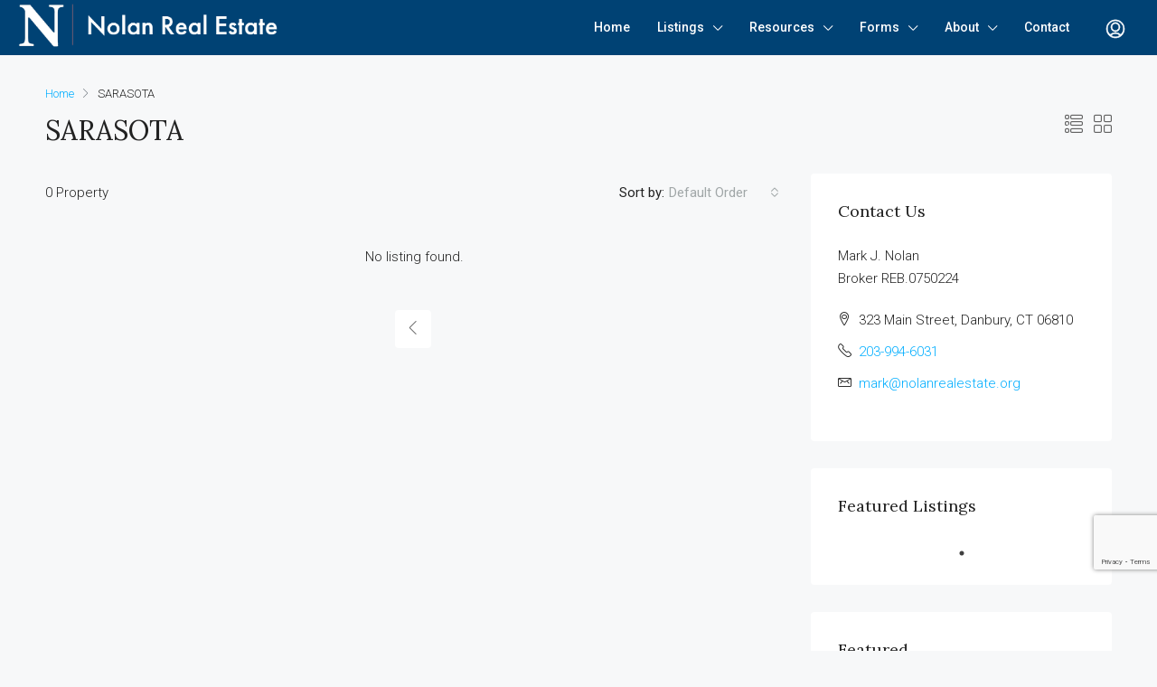

--- FILE ---
content_type: text/html; charset=utf-8
request_url: https://www.google.com/recaptcha/api2/anchor?ar=1&k=6Ld17B4pAAAAAMbfwjwfdZeIk6bssRi0gk9qbton&co=aHR0cHM6Ly9ub2xhbnJlYWxlc3RhdGUub3JnOjQ0Mw..&hl=en&v=PoyoqOPhxBO7pBk68S4YbpHZ&size=invisible&anchor-ms=20000&execute-ms=30000&cb=nmvvy4b4zg99
body_size: 48566
content:
<!DOCTYPE HTML><html dir="ltr" lang="en"><head><meta http-equiv="Content-Type" content="text/html; charset=UTF-8">
<meta http-equiv="X-UA-Compatible" content="IE=edge">
<title>reCAPTCHA</title>
<style type="text/css">
/* cyrillic-ext */
@font-face {
  font-family: 'Roboto';
  font-style: normal;
  font-weight: 400;
  font-stretch: 100%;
  src: url(//fonts.gstatic.com/s/roboto/v48/KFO7CnqEu92Fr1ME7kSn66aGLdTylUAMa3GUBHMdazTgWw.woff2) format('woff2');
  unicode-range: U+0460-052F, U+1C80-1C8A, U+20B4, U+2DE0-2DFF, U+A640-A69F, U+FE2E-FE2F;
}
/* cyrillic */
@font-face {
  font-family: 'Roboto';
  font-style: normal;
  font-weight: 400;
  font-stretch: 100%;
  src: url(//fonts.gstatic.com/s/roboto/v48/KFO7CnqEu92Fr1ME7kSn66aGLdTylUAMa3iUBHMdazTgWw.woff2) format('woff2');
  unicode-range: U+0301, U+0400-045F, U+0490-0491, U+04B0-04B1, U+2116;
}
/* greek-ext */
@font-face {
  font-family: 'Roboto';
  font-style: normal;
  font-weight: 400;
  font-stretch: 100%;
  src: url(//fonts.gstatic.com/s/roboto/v48/KFO7CnqEu92Fr1ME7kSn66aGLdTylUAMa3CUBHMdazTgWw.woff2) format('woff2');
  unicode-range: U+1F00-1FFF;
}
/* greek */
@font-face {
  font-family: 'Roboto';
  font-style: normal;
  font-weight: 400;
  font-stretch: 100%;
  src: url(//fonts.gstatic.com/s/roboto/v48/KFO7CnqEu92Fr1ME7kSn66aGLdTylUAMa3-UBHMdazTgWw.woff2) format('woff2');
  unicode-range: U+0370-0377, U+037A-037F, U+0384-038A, U+038C, U+038E-03A1, U+03A3-03FF;
}
/* math */
@font-face {
  font-family: 'Roboto';
  font-style: normal;
  font-weight: 400;
  font-stretch: 100%;
  src: url(//fonts.gstatic.com/s/roboto/v48/KFO7CnqEu92Fr1ME7kSn66aGLdTylUAMawCUBHMdazTgWw.woff2) format('woff2');
  unicode-range: U+0302-0303, U+0305, U+0307-0308, U+0310, U+0312, U+0315, U+031A, U+0326-0327, U+032C, U+032F-0330, U+0332-0333, U+0338, U+033A, U+0346, U+034D, U+0391-03A1, U+03A3-03A9, U+03B1-03C9, U+03D1, U+03D5-03D6, U+03F0-03F1, U+03F4-03F5, U+2016-2017, U+2034-2038, U+203C, U+2040, U+2043, U+2047, U+2050, U+2057, U+205F, U+2070-2071, U+2074-208E, U+2090-209C, U+20D0-20DC, U+20E1, U+20E5-20EF, U+2100-2112, U+2114-2115, U+2117-2121, U+2123-214F, U+2190, U+2192, U+2194-21AE, U+21B0-21E5, U+21F1-21F2, U+21F4-2211, U+2213-2214, U+2216-22FF, U+2308-230B, U+2310, U+2319, U+231C-2321, U+2336-237A, U+237C, U+2395, U+239B-23B7, U+23D0, U+23DC-23E1, U+2474-2475, U+25AF, U+25B3, U+25B7, U+25BD, U+25C1, U+25CA, U+25CC, U+25FB, U+266D-266F, U+27C0-27FF, U+2900-2AFF, U+2B0E-2B11, U+2B30-2B4C, U+2BFE, U+3030, U+FF5B, U+FF5D, U+1D400-1D7FF, U+1EE00-1EEFF;
}
/* symbols */
@font-face {
  font-family: 'Roboto';
  font-style: normal;
  font-weight: 400;
  font-stretch: 100%;
  src: url(//fonts.gstatic.com/s/roboto/v48/KFO7CnqEu92Fr1ME7kSn66aGLdTylUAMaxKUBHMdazTgWw.woff2) format('woff2');
  unicode-range: U+0001-000C, U+000E-001F, U+007F-009F, U+20DD-20E0, U+20E2-20E4, U+2150-218F, U+2190, U+2192, U+2194-2199, U+21AF, U+21E6-21F0, U+21F3, U+2218-2219, U+2299, U+22C4-22C6, U+2300-243F, U+2440-244A, U+2460-24FF, U+25A0-27BF, U+2800-28FF, U+2921-2922, U+2981, U+29BF, U+29EB, U+2B00-2BFF, U+4DC0-4DFF, U+FFF9-FFFB, U+10140-1018E, U+10190-1019C, U+101A0, U+101D0-101FD, U+102E0-102FB, U+10E60-10E7E, U+1D2C0-1D2D3, U+1D2E0-1D37F, U+1F000-1F0FF, U+1F100-1F1AD, U+1F1E6-1F1FF, U+1F30D-1F30F, U+1F315, U+1F31C, U+1F31E, U+1F320-1F32C, U+1F336, U+1F378, U+1F37D, U+1F382, U+1F393-1F39F, U+1F3A7-1F3A8, U+1F3AC-1F3AF, U+1F3C2, U+1F3C4-1F3C6, U+1F3CA-1F3CE, U+1F3D4-1F3E0, U+1F3ED, U+1F3F1-1F3F3, U+1F3F5-1F3F7, U+1F408, U+1F415, U+1F41F, U+1F426, U+1F43F, U+1F441-1F442, U+1F444, U+1F446-1F449, U+1F44C-1F44E, U+1F453, U+1F46A, U+1F47D, U+1F4A3, U+1F4B0, U+1F4B3, U+1F4B9, U+1F4BB, U+1F4BF, U+1F4C8-1F4CB, U+1F4D6, U+1F4DA, U+1F4DF, U+1F4E3-1F4E6, U+1F4EA-1F4ED, U+1F4F7, U+1F4F9-1F4FB, U+1F4FD-1F4FE, U+1F503, U+1F507-1F50B, U+1F50D, U+1F512-1F513, U+1F53E-1F54A, U+1F54F-1F5FA, U+1F610, U+1F650-1F67F, U+1F687, U+1F68D, U+1F691, U+1F694, U+1F698, U+1F6AD, U+1F6B2, U+1F6B9-1F6BA, U+1F6BC, U+1F6C6-1F6CF, U+1F6D3-1F6D7, U+1F6E0-1F6EA, U+1F6F0-1F6F3, U+1F6F7-1F6FC, U+1F700-1F7FF, U+1F800-1F80B, U+1F810-1F847, U+1F850-1F859, U+1F860-1F887, U+1F890-1F8AD, U+1F8B0-1F8BB, U+1F8C0-1F8C1, U+1F900-1F90B, U+1F93B, U+1F946, U+1F984, U+1F996, U+1F9E9, U+1FA00-1FA6F, U+1FA70-1FA7C, U+1FA80-1FA89, U+1FA8F-1FAC6, U+1FACE-1FADC, U+1FADF-1FAE9, U+1FAF0-1FAF8, U+1FB00-1FBFF;
}
/* vietnamese */
@font-face {
  font-family: 'Roboto';
  font-style: normal;
  font-weight: 400;
  font-stretch: 100%;
  src: url(//fonts.gstatic.com/s/roboto/v48/KFO7CnqEu92Fr1ME7kSn66aGLdTylUAMa3OUBHMdazTgWw.woff2) format('woff2');
  unicode-range: U+0102-0103, U+0110-0111, U+0128-0129, U+0168-0169, U+01A0-01A1, U+01AF-01B0, U+0300-0301, U+0303-0304, U+0308-0309, U+0323, U+0329, U+1EA0-1EF9, U+20AB;
}
/* latin-ext */
@font-face {
  font-family: 'Roboto';
  font-style: normal;
  font-weight: 400;
  font-stretch: 100%;
  src: url(//fonts.gstatic.com/s/roboto/v48/KFO7CnqEu92Fr1ME7kSn66aGLdTylUAMa3KUBHMdazTgWw.woff2) format('woff2');
  unicode-range: U+0100-02BA, U+02BD-02C5, U+02C7-02CC, U+02CE-02D7, U+02DD-02FF, U+0304, U+0308, U+0329, U+1D00-1DBF, U+1E00-1E9F, U+1EF2-1EFF, U+2020, U+20A0-20AB, U+20AD-20C0, U+2113, U+2C60-2C7F, U+A720-A7FF;
}
/* latin */
@font-face {
  font-family: 'Roboto';
  font-style: normal;
  font-weight: 400;
  font-stretch: 100%;
  src: url(//fonts.gstatic.com/s/roboto/v48/KFO7CnqEu92Fr1ME7kSn66aGLdTylUAMa3yUBHMdazQ.woff2) format('woff2');
  unicode-range: U+0000-00FF, U+0131, U+0152-0153, U+02BB-02BC, U+02C6, U+02DA, U+02DC, U+0304, U+0308, U+0329, U+2000-206F, U+20AC, U+2122, U+2191, U+2193, U+2212, U+2215, U+FEFF, U+FFFD;
}
/* cyrillic-ext */
@font-face {
  font-family: 'Roboto';
  font-style: normal;
  font-weight: 500;
  font-stretch: 100%;
  src: url(//fonts.gstatic.com/s/roboto/v48/KFO7CnqEu92Fr1ME7kSn66aGLdTylUAMa3GUBHMdazTgWw.woff2) format('woff2');
  unicode-range: U+0460-052F, U+1C80-1C8A, U+20B4, U+2DE0-2DFF, U+A640-A69F, U+FE2E-FE2F;
}
/* cyrillic */
@font-face {
  font-family: 'Roboto';
  font-style: normal;
  font-weight: 500;
  font-stretch: 100%;
  src: url(//fonts.gstatic.com/s/roboto/v48/KFO7CnqEu92Fr1ME7kSn66aGLdTylUAMa3iUBHMdazTgWw.woff2) format('woff2');
  unicode-range: U+0301, U+0400-045F, U+0490-0491, U+04B0-04B1, U+2116;
}
/* greek-ext */
@font-face {
  font-family: 'Roboto';
  font-style: normal;
  font-weight: 500;
  font-stretch: 100%;
  src: url(//fonts.gstatic.com/s/roboto/v48/KFO7CnqEu92Fr1ME7kSn66aGLdTylUAMa3CUBHMdazTgWw.woff2) format('woff2');
  unicode-range: U+1F00-1FFF;
}
/* greek */
@font-face {
  font-family: 'Roboto';
  font-style: normal;
  font-weight: 500;
  font-stretch: 100%;
  src: url(//fonts.gstatic.com/s/roboto/v48/KFO7CnqEu92Fr1ME7kSn66aGLdTylUAMa3-UBHMdazTgWw.woff2) format('woff2');
  unicode-range: U+0370-0377, U+037A-037F, U+0384-038A, U+038C, U+038E-03A1, U+03A3-03FF;
}
/* math */
@font-face {
  font-family: 'Roboto';
  font-style: normal;
  font-weight: 500;
  font-stretch: 100%;
  src: url(//fonts.gstatic.com/s/roboto/v48/KFO7CnqEu92Fr1ME7kSn66aGLdTylUAMawCUBHMdazTgWw.woff2) format('woff2');
  unicode-range: U+0302-0303, U+0305, U+0307-0308, U+0310, U+0312, U+0315, U+031A, U+0326-0327, U+032C, U+032F-0330, U+0332-0333, U+0338, U+033A, U+0346, U+034D, U+0391-03A1, U+03A3-03A9, U+03B1-03C9, U+03D1, U+03D5-03D6, U+03F0-03F1, U+03F4-03F5, U+2016-2017, U+2034-2038, U+203C, U+2040, U+2043, U+2047, U+2050, U+2057, U+205F, U+2070-2071, U+2074-208E, U+2090-209C, U+20D0-20DC, U+20E1, U+20E5-20EF, U+2100-2112, U+2114-2115, U+2117-2121, U+2123-214F, U+2190, U+2192, U+2194-21AE, U+21B0-21E5, U+21F1-21F2, U+21F4-2211, U+2213-2214, U+2216-22FF, U+2308-230B, U+2310, U+2319, U+231C-2321, U+2336-237A, U+237C, U+2395, U+239B-23B7, U+23D0, U+23DC-23E1, U+2474-2475, U+25AF, U+25B3, U+25B7, U+25BD, U+25C1, U+25CA, U+25CC, U+25FB, U+266D-266F, U+27C0-27FF, U+2900-2AFF, U+2B0E-2B11, U+2B30-2B4C, U+2BFE, U+3030, U+FF5B, U+FF5D, U+1D400-1D7FF, U+1EE00-1EEFF;
}
/* symbols */
@font-face {
  font-family: 'Roboto';
  font-style: normal;
  font-weight: 500;
  font-stretch: 100%;
  src: url(//fonts.gstatic.com/s/roboto/v48/KFO7CnqEu92Fr1ME7kSn66aGLdTylUAMaxKUBHMdazTgWw.woff2) format('woff2');
  unicode-range: U+0001-000C, U+000E-001F, U+007F-009F, U+20DD-20E0, U+20E2-20E4, U+2150-218F, U+2190, U+2192, U+2194-2199, U+21AF, U+21E6-21F0, U+21F3, U+2218-2219, U+2299, U+22C4-22C6, U+2300-243F, U+2440-244A, U+2460-24FF, U+25A0-27BF, U+2800-28FF, U+2921-2922, U+2981, U+29BF, U+29EB, U+2B00-2BFF, U+4DC0-4DFF, U+FFF9-FFFB, U+10140-1018E, U+10190-1019C, U+101A0, U+101D0-101FD, U+102E0-102FB, U+10E60-10E7E, U+1D2C0-1D2D3, U+1D2E0-1D37F, U+1F000-1F0FF, U+1F100-1F1AD, U+1F1E6-1F1FF, U+1F30D-1F30F, U+1F315, U+1F31C, U+1F31E, U+1F320-1F32C, U+1F336, U+1F378, U+1F37D, U+1F382, U+1F393-1F39F, U+1F3A7-1F3A8, U+1F3AC-1F3AF, U+1F3C2, U+1F3C4-1F3C6, U+1F3CA-1F3CE, U+1F3D4-1F3E0, U+1F3ED, U+1F3F1-1F3F3, U+1F3F5-1F3F7, U+1F408, U+1F415, U+1F41F, U+1F426, U+1F43F, U+1F441-1F442, U+1F444, U+1F446-1F449, U+1F44C-1F44E, U+1F453, U+1F46A, U+1F47D, U+1F4A3, U+1F4B0, U+1F4B3, U+1F4B9, U+1F4BB, U+1F4BF, U+1F4C8-1F4CB, U+1F4D6, U+1F4DA, U+1F4DF, U+1F4E3-1F4E6, U+1F4EA-1F4ED, U+1F4F7, U+1F4F9-1F4FB, U+1F4FD-1F4FE, U+1F503, U+1F507-1F50B, U+1F50D, U+1F512-1F513, U+1F53E-1F54A, U+1F54F-1F5FA, U+1F610, U+1F650-1F67F, U+1F687, U+1F68D, U+1F691, U+1F694, U+1F698, U+1F6AD, U+1F6B2, U+1F6B9-1F6BA, U+1F6BC, U+1F6C6-1F6CF, U+1F6D3-1F6D7, U+1F6E0-1F6EA, U+1F6F0-1F6F3, U+1F6F7-1F6FC, U+1F700-1F7FF, U+1F800-1F80B, U+1F810-1F847, U+1F850-1F859, U+1F860-1F887, U+1F890-1F8AD, U+1F8B0-1F8BB, U+1F8C0-1F8C1, U+1F900-1F90B, U+1F93B, U+1F946, U+1F984, U+1F996, U+1F9E9, U+1FA00-1FA6F, U+1FA70-1FA7C, U+1FA80-1FA89, U+1FA8F-1FAC6, U+1FACE-1FADC, U+1FADF-1FAE9, U+1FAF0-1FAF8, U+1FB00-1FBFF;
}
/* vietnamese */
@font-face {
  font-family: 'Roboto';
  font-style: normal;
  font-weight: 500;
  font-stretch: 100%;
  src: url(//fonts.gstatic.com/s/roboto/v48/KFO7CnqEu92Fr1ME7kSn66aGLdTylUAMa3OUBHMdazTgWw.woff2) format('woff2');
  unicode-range: U+0102-0103, U+0110-0111, U+0128-0129, U+0168-0169, U+01A0-01A1, U+01AF-01B0, U+0300-0301, U+0303-0304, U+0308-0309, U+0323, U+0329, U+1EA0-1EF9, U+20AB;
}
/* latin-ext */
@font-face {
  font-family: 'Roboto';
  font-style: normal;
  font-weight: 500;
  font-stretch: 100%;
  src: url(//fonts.gstatic.com/s/roboto/v48/KFO7CnqEu92Fr1ME7kSn66aGLdTylUAMa3KUBHMdazTgWw.woff2) format('woff2');
  unicode-range: U+0100-02BA, U+02BD-02C5, U+02C7-02CC, U+02CE-02D7, U+02DD-02FF, U+0304, U+0308, U+0329, U+1D00-1DBF, U+1E00-1E9F, U+1EF2-1EFF, U+2020, U+20A0-20AB, U+20AD-20C0, U+2113, U+2C60-2C7F, U+A720-A7FF;
}
/* latin */
@font-face {
  font-family: 'Roboto';
  font-style: normal;
  font-weight: 500;
  font-stretch: 100%;
  src: url(//fonts.gstatic.com/s/roboto/v48/KFO7CnqEu92Fr1ME7kSn66aGLdTylUAMa3yUBHMdazQ.woff2) format('woff2');
  unicode-range: U+0000-00FF, U+0131, U+0152-0153, U+02BB-02BC, U+02C6, U+02DA, U+02DC, U+0304, U+0308, U+0329, U+2000-206F, U+20AC, U+2122, U+2191, U+2193, U+2212, U+2215, U+FEFF, U+FFFD;
}
/* cyrillic-ext */
@font-face {
  font-family: 'Roboto';
  font-style: normal;
  font-weight: 900;
  font-stretch: 100%;
  src: url(//fonts.gstatic.com/s/roboto/v48/KFO7CnqEu92Fr1ME7kSn66aGLdTylUAMa3GUBHMdazTgWw.woff2) format('woff2');
  unicode-range: U+0460-052F, U+1C80-1C8A, U+20B4, U+2DE0-2DFF, U+A640-A69F, U+FE2E-FE2F;
}
/* cyrillic */
@font-face {
  font-family: 'Roboto';
  font-style: normal;
  font-weight: 900;
  font-stretch: 100%;
  src: url(//fonts.gstatic.com/s/roboto/v48/KFO7CnqEu92Fr1ME7kSn66aGLdTylUAMa3iUBHMdazTgWw.woff2) format('woff2');
  unicode-range: U+0301, U+0400-045F, U+0490-0491, U+04B0-04B1, U+2116;
}
/* greek-ext */
@font-face {
  font-family: 'Roboto';
  font-style: normal;
  font-weight: 900;
  font-stretch: 100%;
  src: url(//fonts.gstatic.com/s/roboto/v48/KFO7CnqEu92Fr1ME7kSn66aGLdTylUAMa3CUBHMdazTgWw.woff2) format('woff2');
  unicode-range: U+1F00-1FFF;
}
/* greek */
@font-face {
  font-family: 'Roboto';
  font-style: normal;
  font-weight: 900;
  font-stretch: 100%;
  src: url(//fonts.gstatic.com/s/roboto/v48/KFO7CnqEu92Fr1ME7kSn66aGLdTylUAMa3-UBHMdazTgWw.woff2) format('woff2');
  unicode-range: U+0370-0377, U+037A-037F, U+0384-038A, U+038C, U+038E-03A1, U+03A3-03FF;
}
/* math */
@font-face {
  font-family: 'Roboto';
  font-style: normal;
  font-weight: 900;
  font-stretch: 100%;
  src: url(//fonts.gstatic.com/s/roboto/v48/KFO7CnqEu92Fr1ME7kSn66aGLdTylUAMawCUBHMdazTgWw.woff2) format('woff2');
  unicode-range: U+0302-0303, U+0305, U+0307-0308, U+0310, U+0312, U+0315, U+031A, U+0326-0327, U+032C, U+032F-0330, U+0332-0333, U+0338, U+033A, U+0346, U+034D, U+0391-03A1, U+03A3-03A9, U+03B1-03C9, U+03D1, U+03D5-03D6, U+03F0-03F1, U+03F4-03F5, U+2016-2017, U+2034-2038, U+203C, U+2040, U+2043, U+2047, U+2050, U+2057, U+205F, U+2070-2071, U+2074-208E, U+2090-209C, U+20D0-20DC, U+20E1, U+20E5-20EF, U+2100-2112, U+2114-2115, U+2117-2121, U+2123-214F, U+2190, U+2192, U+2194-21AE, U+21B0-21E5, U+21F1-21F2, U+21F4-2211, U+2213-2214, U+2216-22FF, U+2308-230B, U+2310, U+2319, U+231C-2321, U+2336-237A, U+237C, U+2395, U+239B-23B7, U+23D0, U+23DC-23E1, U+2474-2475, U+25AF, U+25B3, U+25B7, U+25BD, U+25C1, U+25CA, U+25CC, U+25FB, U+266D-266F, U+27C0-27FF, U+2900-2AFF, U+2B0E-2B11, U+2B30-2B4C, U+2BFE, U+3030, U+FF5B, U+FF5D, U+1D400-1D7FF, U+1EE00-1EEFF;
}
/* symbols */
@font-face {
  font-family: 'Roboto';
  font-style: normal;
  font-weight: 900;
  font-stretch: 100%;
  src: url(//fonts.gstatic.com/s/roboto/v48/KFO7CnqEu92Fr1ME7kSn66aGLdTylUAMaxKUBHMdazTgWw.woff2) format('woff2');
  unicode-range: U+0001-000C, U+000E-001F, U+007F-009F, U+20DD-20E0, U+20E2-20E4, U+2150-218F, U+2190, U+2192, U+2194-2199, U+21AF, U+21E6-21F0, U+21F3, U+2218-2219, U+2299, U+22C4-22C6, U+2300-243F, U+2440-244A, U+2460-24FF, U+25A0-27BF, U+2800-28FF, U+2921-2922, U+2981, U+29BF, U+29EB, U+2B00-2BFF, U+4DC0-4DFF, U+FFF9-FFFB, U+10140-1018E, U+10190-1019C, U+101A0, U+101D0-101FD, U+102E0-102FB, U+10E60-10E7E, U+1D2C0-1D2D3, U+1D2E0-1D37F, U+1F000-1F0FF, U+1F100-1F1AD, U+1F1E6-1F1FF, U+1F30D-1F30F, U+1F315, U+1F31C, U+1F31E, U+1F320-1F32C, U+1F336, U+1F378, U+1F37D, U+1F382, U+1F393-1F39F, U+1F3A7-1F3A8, U+1F3AC-1F3AF, U+1F3C2, U+1F3C4-1F3C6, U+1F3CA-1F3CE, U+1F3D4-1F3E0, U+1F3ED, U+1F3F1-1F3F3, U+1F3F5-1F3F7, U+1F408, U+1F415, U+1F41F, U+1F426, U+1F43F, U+1F441-1F442, U+1F444, U+1F446-1F449, U+1F44C-1F44E, U+1F453, U+1F46A, U+1F47D, U+1F4A3, U+1F4B0, U+1F4B3, U+1F4B9, U+1F4BB, U+1F4BF, U+1F4C8-1F4CB, U+1F4D6, U+1F4DA, U+1F4DF, U+1F4E3-1F4E6, U+1F4EA-1F4ED, U+1F4F7, U+1F4F9-1F4FB, U+1F4FD-1F4FE, U+1F503, U+1F507-1F50B, U+1F50D, U+1F512-1F513, U+1F53E-1F54A, U+1F54F-1F5FA, U+1F610, U+1F650-1F67F, U+1F687, U+1F68D, U+1F691, U+1F694, U+1F698, U+1F6AD, U+1F6B2, U+1F6B9-1F6BA, U+1F6BC, U+1F6C6-1F6CF, U+1F6D3-1F6D7, U+1F6E0-1F6EA, U+1F6F0-1F6F3, U+1F6F7-1F6FC, U+1F700-1F7FF, U+1F800-1F80B, U+1F810-1F847, U+1F850-1F859, U+1F860-1F887, U+1F890-1F8AD, U+1F8B0-1F8BB, U+1F8C0-1F8C1, U+1F900-1F90B, U+1F93B, U+1F946, U+1F984, U+1F996, U+1F9E9, U+1FA00-1FA6F, U+1FA70-1FA7C, U+1FA80-1FA89, U+1FA8F-1FAC6, U+1FACE-1FADC, U+1FADF-1FAE9, U+1FAF0-1FAF8, U+1FB00-1FBFF;
}
/* vietnamese */
@font-face {
  font-family: 'Roboto';
  font-style: normal;
  font-weight: 900;
  font-stretch: 100%;
  src: url(//fonts.gstatic.com/s/roboto/v48/KFO7CnqEu92Fr1ME7kSn66aGLdTylUAMa3OUBHMdazTgWw.woff2) format('woff2');
  unicode-range: U+0102-0103, U+0110-0111, U+0128-0129, U+0168-0169, U+01A0-01A1, U+01AF-01B0, U+0300-0301, U+0303-0304, U+0308-0309, U+0323, U+0329, U+1EA0-1EF9, U+20AB;
}
/* latin-ext */
@font-face {
  font-family: 'Roboto';
  font-style: normal;
  font-weight: 900;
  font-stretch: 100%;
  src: url(//fonts.gstatic.com/s/roboto/v48/KFO7CnqEu92Fr1ME7kSn66aGLdTylUAMa3KUBHMdazTgWw.woff2) format('woff2');
  unicode-range: U+0100-02BA, U+02BD-02C5, U+02C7-02CC, U+02CE-02D7, U+02DD-02FF, U+0304, U+0308, U+0329, U+1D00-1DBF, U+1E00-1E9F, U+1EF2-1EFF, U+2020, U+20A0-20AB, U+20AD-20C0, U+2113, U+2C60-2C7F, U+A720-A7FF;
}
/* latin */
@font-face {
  font-family: 'Roboto';
  font-style: normal;
  font-weight: 900;
  font-stretch: 100%;
  src: url(//fonts.gstatic.com/s/roboto/v48/KFO7CnqEu92Fr1ME7kSn66aGLdTylUAMa3yUBHMdazQ.woff2) format('woff2');
  unicode-range: U+0000-00FF, U+0131, U+0152-0153, U+02BB-02BC, U+02C6, U+02DA, U+02DC, U+0304, U+0308, U+0329, U+2000-206F, U+20AC, U+2122, U+2191, U+2193, U+2212, U+2215, U+FEFF, U+FFFD;
}

</style>
<link rel="stylesheet" type="text/css" href="https://www.gstatic.com/recaptcha/releases/PoyoqOPhxBO7pBk68S4YbpHZ/styles__ltr.css">
<script nonce="v0wKWRTi6V0TcO-Nkicn6A" type="text/javascript">window['__recaptcha_api'] = 'https://www.google.com/recaptcha/api2/';</script>
<script type="text/javascript" src="https://www.gstatic.com/recaptcha/releases/PoyoqOPhxBO7pBk68S4YbpHZ/recaptcha__en.js" nonce="v0wKWRTi6V0TcO-Nkicn6A">
      
    </script></head>
<body><div id="rc-anchor-alert" class="rc-anchor-alert"></div>
<input type="hidden" id="recaptcha-token" value="[base64]">
<script type="text/javascript" nonce="v0wKWRTi6V0TcO-Nkicn6A">
      recaptcha.anchor.Main.init("[\x22ainput\x22,[\x22bgdata\x22,\x22\x22,\[base64]/[base64]/[base64]/[base64]/[base64]/[base64]/KGcoTywyNTMsTy5PKSxVRyhPLEMpKTpnKE8sMjUzLEMpLE8pKSxsKSksTykpfSxieT1mdW5jdGlvbihDLE8sdSxsKXtmb3IobD0odT1SKEMpLDApO08+MDtPLS0pbD1sPDw4fFooQyk7ZyhDLHUsbCl9LFVHPWZ1bmN0aW9uKEMsTyl7Qy5pLmxlbmd0aD4xMDQ/[base64]/[base64]/[base64]/[base64]/[base64]/[base64]/[base64]\\u003d\x22,\[base64]\\u003d\x22,\x22w57Du8K2I8KFw5xcw4UlK8KtwqQkwqPDtxRtNgZlwpITw4fDtsKxwofCrWNLwpFpw4rDgGHDvsOJwpEeUsOBKRLClmEBSG/DrsOxMMKxw4FHZnbChSYUSMOLw47CiMKbw7vCksKZwr3CoMOMKAzCssKAc8KiwqbCuCJfAcOhw4TCg8Krwp7CllvCh8OgODZeX8O8C8KqbDBycMOuNB/Cg8KoDBQTw58rYkVGwoHCmcOGw4rDvMOcTxVrwqIFwpYtw4TDkwsvwoAOwoLCjsOLSsKKw7jClFbCoMKRIRM7QMKXw5/[base64]/AHF2w4HCpRcjTlxpLwTCh05Dw4zDr0LCgTzDu8K+wpjDjksswrJAScObw5DDs8KMwrfDhEspw6dAw5/[base64]/[base64]/[base64]/NljCicK5esOiwq9Qw51Kwp1PCMKxwq5pW8OsfBNtwpd9w7XDpw/DmmcwcmTCp37DhwV7w54nwo/CsVQ/w5/[base64]/[base64]/Dq3jCtk4Hw63Cum4LOcKHAzDDhsOIAMKKw5nCpx86fcKKEm7Cq0DCvTkFw6NFw4rClA/DmXjDoFLCrWxxYMO7AMK9DcOaXUTDt8O/wp9Tw7jDuMO5wqnCkMObwrnCoMOHwpTDkMO/[base64]/CisO3w5fCrCfDqsKsMxHDssKSw77ChsOlw43ClsKhwoIHw5oKwopBSS5yw7QRwqIiwonDlxbCtFxiLw9xwrLDqx9Yw4DDm8OVw57DkQI6GMKZw4Uiw7zCisOIS8OiKxbCmzLCkn7ClBQNw6RvwpfDmAMRT8OHecKBdMKzw5l5EkhyGzbDnsOERW8PwoLCmWXCvj/Cu8OmRcOLw5wswp1jw48rwoPDlh3Cg1pRIRRvZlnCj0vDphPDkWRZH8KXwoBJw4vDrl3Cs8KvwrPDjsKeQkrDv8KIwr14w7fCv8Knw65WKMKRbsKuwoPCrMOwwol7w5oeIMKQwrzCgcOZBMOBw7ExT8KTwpV1TGLDry/DosOwQsO3ZMO6wqvDkhArd8OeccKqwo9Ow5Bpw6tnwplMF8OAYkDCt3NBwp8+MnotCmbChsK+wocQccKFw67CuMKPw5oGSiABGMO9wqhow6RALS4ERATCu8KsHFPDpsOFwocdECjCk8KuwpfCgkXDqSvDscKqVW/[base64]/[base64]/DlDHCm8OEwoMqwrAjwp5yS3LCnlExDsO5wphGam3DuMO8wqVWw7IEMMO0bsKuMTRRw7RNw6ZKw6Yww5VSw6w4wqrDvsKsKsOpRMKGwpdjQMKQZMK1wqx3woDCnMOVw7rDvG7Dr8O8TyM3S8KcwpzDtsOfG8OSwpPDlTEvw6Aow4MXwp/Dn3XDhsObY8OLWsKjU8KdC8OZN8Kmw7jCr1bDi8KSw4LCmVLCulDDuirClhLDocOvwoloScO6G8K1G8Krw4BQw4pawrcqw4RMw6MdwqBwCCBnIcKlw74KwprCrVIoJjJew5/CiHx+w60Vw6FNwqLCt8O1wq7DjDVkw4sxCcKjI8KkEcKsf8O+cHzCikhpfgIWworCi8OuY8OIClTDq8O1S8Klw7RbwoDDsHHCicOJw4LCvDHCt8KEwqfDpF/DkkvCqcOWw4PDocKePcOXS8OYw5NbAcK4wowhw4XCqcO4dsOMwpXDjVB3w7zDoQoWw4R1wr/DlQktwpTCscOew75DL8KHf8OmaxfCqA8IXmElEcO0c8K7w5ZfIVTCkzfCkm/Dl8O+wrrDkDQNwobDrSjCvxjDqsK0TsO6LsKCwpzDisKsSMKqw5vDjcKVKcKGwrVqwqsxBcOEasKPQ8K3w5YBcn7Cv8O3w5/Dg0ReLUHCjsOGe8OCwqV/PsOqw77DncOlwpLCqcKNw7zClkjCpcKnZsKHIsKjVcO4wq4uHMOpwqICw7ZIw5U9bEHDnsK4aMOYAi/[base64]/w4bDkMODMMO0aWfDqVRxLiMIfFV0wrbDsMOxEMKIHsOnw5jDqxXDmnHCnl5dwo5Hw5PDj3ooFApncMO+bRNjw5jCpl/Cs8Opw40JwpbCicK3w6PClMKYw5cTwpTCmltSw4HCmMO6w6/CucOHwrnDjCcvwqpuw5bDrMOlwqfDi13CvMO+w7ZYMhoaBHbDuGxpJw/CqxLDvxcfK8Klwq7DvF/CjF5HYcKTw5BVPsKiPwDClMKqwqVpa8OJPBPDv8OFwpbCn8OZwpzCu1HCnnEdFz81w5fCqMOGEMK6MBNRK8K5w6Ehw4PDrcOXw6rDlMO/wqTClsKZFXnCuFsDwrwUw5TDg8KATRvCuBNSwoEBw7/Du8Obw7/CqFsfwqnCgQYiwqRSU1rDl8KPwr3CgcOPFzpKVTcQwoPCqsOdEk3DkDJVw4/ChWBdwqzDtsOPaXbCg1nCgmHCmmTCs8O1RMKAwpYrKcKIZcO9w7wWZMKgw61GDcKuwrFhZhPCjMKtYsO/wo10wpR+TMKJw5LCsMKtwoDDhsOHBwAsKQFmwqApCmfCmUMhw6TChXh0Kz7Dm8O6BgsbFk/DnsO4w5YJw7rDo2jDnHXDlDnCmsO2dX4BHmM8KVIvacKBw49YLUgBUMO7KsOwP8Ocw7MfV0wRfgJNwqLCq8KYc3g+IRLDjcKHw6EnwqjDtQt0w4UEWBAyU8KHw70SLsK0ZGFnwqrCpMKWwrAewqg/w6EXJcOXw57CpsO6PsOJan5RwqDCpcOqwo/[base64]/w4g3UUxgN3kgAU3CvMKaLMKSCCkjUsOxwq8fHMOWwqFhNMK+IztYwrgWBcOew5bCv8OwRzFVwr9Nw5bCqDfCh8Kvw7pgEyLClsK/w6vCtw9AIMK1woTDpkrDl8Kmw7Yjw6h5Pk/CgMKRwo/DoWDCtMK0ecO/Sy1bwqbCqD83JgIxwolGw7bCscOSwpTDucOPwpvDlUHCvcKFw7kyw4Mjw5lGRcKpw4vCv0LDpj/CgAUeM8OiasO3F1gQw6ovWsO+wpknwqFIK8Kgw68cwr1We8Ogw78nIcO8DsOrw5sQwqofLsOawpZ9YhBrQ0Zdw4ljCBXDvUt2wqrDuwHDsMK3Zg/CncOSwovDucOQwplIwplYBmEkTwoqKsOAw4ZmGHgfw6ZtAcKKwozCocO7SxfCpcKxw49fIyLCjRgvwrBwwpsEEcKDwp/[base64]/[base64]/Ch3HCi1DDjGk2wrvCk2pywonCkQrChk1lw7nCp2HCmcO0CETCj8Kow7RoKsK7Z3gPAMODw4x7w5vCmsKAw7zClkkxQMO3w5jDj8OIw70mw6cvQcOoa1PDpzHDicKNwpHDmcKhw5Nnw6fDu1/[base64]/[base64]/w5cKwrUdQ8OBaGzCksO2woFhw7nCiMKbwq7DkcOaAyvDv8OUJzvCgw3Ci0jCicO+w4YWT8KyUG5vdit+IBIRw5nCv3INw4rDh0zDkcOQwrksw5XCsygxJD7Dp09mOk3DhW82w5cDJDDClcOOwpPCmxhOw6ZDw5jDhsKMwqnCq3/[base64]/CoMOkHcKKw7hTIcKkw6Vpd8Odw6RpemIswohTwovCrcO4w6vDucOxXRYxfMOEwo7CnGbCncO/fsKZwqPCtcOZwqnCrCzDo8OdwpReEMOqB19QHsOlInvDpVw4ccOLPcKnwrppGMKnwp/Ckh9yKHcCwosyw4jDjsKKwqHCi8KjFgsMT8OTw7Ulw5rDlUBLesOewpHDqsOsQm10FsK/w7RIwqvCuMKrA3jDsXrCuMK2w4hew5LDkcOaRsKxYFzDqcOoQhDCn8OTwqvDpsK+wo5iwoPCucK9RMKxb8KsbHnDsMO1esK1wo0TSQMEw5zChcOeLk0ABMOXw4oSwp/DscO7FMKjw5spw5lcURQXwoFkw7FcLxRuw5giwoPChcKtwqrCsMOIVWjDpUfDocOiw48EwrVIwpgxw4sYwqBTwrbDscObTcKzdMKuXkwkwoDDoMKWw7nDoMOLwrBnw6XCs8OBVRwwKsKwH8OpJX8dwrTDkMOJKsOKSG80w7fCgjzCn3RPf8KdCzlLwq3CvsKpw7/ChW4rwp4hwozDhHzDlyHDq8KRwpnCky0fVcOgwqDDiD3Ctxtow6piwqTCjMK/UHUww6I5wq7Cr8OOw5NFMjHDoMOCAsK5OMKTEHwZTCI1RsOPw7ICLwzCkcOwWMKifMKQwpLDmsOWwoxRG8KQB8KwJ2hqW8O3XsK8NsOzw7ELM8OwwqrCoMOdX3XDl3HDpMKLGMK5wp8Ew5DDusOXw4jCg8KYIE/DqsK7A13DvMKGw5HCiMOeYWTCvsKLU8KJwqppworCo8KkdzfCjVdYRMKywq7CoAzCuUNFRXjDr8KWY1LCuz7CpcOpEg8aOGLDnTLCvMKUYTTDvFbCrcOaTsOYw4M6wq/CmMOhwqUhwqvDtwtrw73CtzjCiUfDoMOuw5xZanHCksKyw6PCrS3DrcKvJ8OVwrY8AsOORDLCoMK3woPDghzDlUdowrFZFHsWe0tjwqsnwpPCuWNzDsOmw7l5csK0wrHCicOtwprDlylmwp0Aw4omw4pqTRrDmRoRPMKnwpXDhg/ChDZjDBXDvcO3DMOYw4LDvXPCiFlAw58ew6XCvGrDhljCgsKFTcOYwqVufUzCrsKxJMK9dsOVbMOAWMKpM8KDw6HCg2Faw7VWVnctwqJBwrwnaWgoLsOQNsO0w5PCh8KQKBDDry4WWy3DqifCsU3DvMOVScK/bG3Doih4dsOHwrfDgMKQw7wuCGZiwpNDcirCnHNMwp9GwqxlwqfCsmPDhcOQwoTDnXDDoW8ZwpfDi8K5XsOPGHzDm8KGw6Yiw6vCvGAWWMKjHsKuwrQXw7A/w6QMLsK+VhsQwqPCssKmw4/DjRLDssKmw6UBw7AhLmUEwoRILFVOI8KHwpfChnfCisOuDcKtwqdIwqvDgz8ewrvDkMK9wodlLcOwbcK+wrJKw5bDrcOxIsKud1Vdw4YFw47CvMOoPsOAwp/CscKhwpTCjTkHIMOGw5k4dihPwoLCrh/DkjLCrMK0VlzDpwbCi8K4IHN6Zh9FXMKOw6xzwpVXBSXDk0NDw6jCig9gwqDCtjfDhcORW1pbw4A+LGsmw65FRsKodsK2w49oDsOKOTfCjFBRbj7DicOSCcK5U08zXQfDqMOaNkbCvV/CiF3Drjd4wr/CvsOfQMOaw4HDhMOww5fDmg4Ow6jCsDTDkAjCnSVfw5k8w77DiMKZwrTDq8OpScKMw5nDm8OMwpLDrwF4RTHCn8KFS8OXwq9nfXRJw7FQBWTDuMOew7jDtMO5G3nChBPDsm/ClsOmwo8abH7DhMOtw5BHw4bDkAQkc8Krw4FEcgXCqGBTwrrCkMOEJ8KHUMKbw4QUFMOFw5fDksOQw7FAV8KXw6/DvwhXScKFwrLCsnHCn8K2e1ZiW8OzB8KQw5R/BMKmwogHXnQgw5cWwpgvw4XCh1vDl8KBJip6wqErwqtewrsfw6ZrI8KETMKYZ8O0wqICw6gewpnDu0V0wqB5w5nDqzrCpBJeTzNKwp9xC8KAwprCo8Ouw4/CsMOnw5gfwqlEw7Rcw7chw6TDl1LDhMK8CMKwPk9CTsOzwrglRsK7NDpbP8OVYw/[base64]/CsmTCoRtmw4ISwrXCqErCoxrDqlnDsMOPJcOzw4xvRsOwJQjCpMOcw4HDgUszPcKKwqrDinXCjFFiP8KDfErCncKnWDvDsAHDmsK4SMOiwpd/ADrDqzTCvy9gw4rDkQbDlcOhwrQINDF/[base64]/DmMKAwrogTlAEwrTChgoSLmYhwpB3TMK7f8ONOnB1QsOmKwDDqn3ChxNxACh5XsOMw5rChVZqw6oMX1Enwpl9P2TCnA7DhMOrZkwHY8OWBMKcwrN4wqrDpMKeRGJPw7rCrmprwo0/LsO7ZjI/MisZX8Ksw47CgcO6wofDiMOrw4lEwrplRADDmcKOTk3CjRJBwqB5UcOZwrfCncKrw5vDksOvw7QLw4gkwqzDgcOGMMKmwrvDnWpIcnTCuMOsw4Jdw4cYwqtDwqrCnCNPWUFdXWcJdMKhFMKCaMO6wp7CtcK0NMO5w5Zew5Z/[base64]/CkcKkUTbDk8O4wqnCs2tAwqlzwobClznDml3ClsK1w5vCmwUJZ1BCwp55LwrDvlvCt0VFKX1FEMKMcsKFwpXCklg6PT/Dg8K1wpfDug7Cp8Kfw6jCt0ddw4xkacKWDQBVasONcMO9w6nCvA7Cp0oRKXTDhcKpFHh7elp+w4TDgMOkOMO1w6Raw6owHk9Zf8KjRsKgw4/Dm8KJNcOUwqIVwrfDoTvDq8Otw57CrF8Kw6Etw6LDtcK0F0clIsOocMKNSsOZwp1Yw7A8CCbDglkhTcK3wq8WwoLCrQHCkQ7DuzTCusOPw43CtsOafRwVT8KQw57DjMOwwozClcOEJj/CiFvCgcOZQMKvw6dgwqHCscOJwq10w45xJCgFwqvCgcObIMOqw5wCwqLChnnCsTnCk8OKw4vDi8O9VcKdwro0wpjCk8OQwpdtw5vDiC/DpVLDglANwozCqnrCtzRCT8KqXMOdw7lIw4/DssK0SMKwKgFpXMONw4/DmsOFw7TDnMKxw5HCvcOsF8KaaTTCjmjDocOswq3CpcOVwozClcONL8OWw4clckVpN3zDhsO4OcOiwplew5wGw47DssKewrAUwo7Cl8K5aMKZw5Z/[base64]/[base64]/CrH8twqTCk2w2wp4NwpnCh1sdwpkCw67ChsOrQDnDjmDCjTDCphgDw7/DlUjCvTvDkkfCtcKdwo/CuEY5WsOpwrbCnSZmwqjDiBvChz/Dm8KwY8KjS3bClMOXw6fDlD3DrhF8w4NiwrDDtMOoKsKNRMKKKMO/w6gDw7ovwrBkwrNrw4HDgHbCjcKnwq3CtcKkw7DDm8O8w7kSJgzDvmJZw4gsD8KCwrxPX8OfSB1Kw6QmwqIkw7rDoUHDmFbDtGDDuTY/[base64]/wopHwpQrHsOUXsKZw5fDhxZME8OdR2bDrcKrwozCmsOGwq3DnsO3w4rCpCvDm8KcG8KDwoBxw4PCsk3Dl1DDpUtfwodKVcOLL3rDm8Knw5tLRsKVRkLCv1A1w7TDqsKEZ8KswplIJsK/wqNDUsOrw4MFO8KsE8OnaiZOwoDDjA/DqcKKBMKqwq3CvsOYwoFzw4/Cm2LCj8Kqw6DCmVvDnsKGwpZuw5rDph5FwqZQUWXCucK2wovCrzE4asOgSsK5CkElHELDj8K5w4rCqsKawol4w5XDs8OvSAYWwqPCimXChMOdwoImC8KDwo7DsMKcGDnDp8KdaUPCuzUrwoXDoyVAw69Gwo4Uw74Jw6bDuMORPsKdw6h+bj14cMOww5oIwqk/[base64]/[base64]/CqXp2CsKdwqcZIsOGwoNswpxiPXJVw73CvMOKwqJqYMOaw5TDihpDHsKxwrYCLMOvwrl3OsKiwrvCjlDDgsO6SMOQdH3DrSdKw7rCulnCr38Swq8gFQ9fZhpXw5hXPylcw67DjSF5E8O4ecKbJQ8MMjHDjcKawotXwrnDkUEewofChgJvGsK/F8K8UnzCnUHDn8KHMcKrwrbDk8OYLsKAaMKIKF8Aw5Rwwp7CozhMU8O2woJvworCt8OMTDbDh8KWw6p3I2DCshl7wpDDnl3DlsOyBcODV8OKKsOLKT/DmVkyFsKwNsO1wrTDnhRkEMOHw7pGIwfDu8O1woXDmsOsPE1tw5TChHfCpRViw6UCw61rwo/CnDsUw4guwrxtw4nDncKBw5VYSBRWei4JGULDpH7CmsORw7ZWw5lKC8KZwpxgXjYCw5wEw7DDkMKHwplmMlfDjcKQDcOvQ8Kjw6bChsOZPWfDoSJvFMK0Y8KDwqLCh3oiAig/[base64]/[base64]/[base64]/Dr2xTwqYnKcK2w7nDijvCsSBXZMOlw7gnJGsqBsOFGcKkADzDviDCgD4Yw4HCgjpUw73DiERew6HDlTIKcwQTFErDkcKCFC4qQMKwLlcIwqF6cicJag5mVVEyw4/DssK+wobDjVDDlwZxwpZkw4/[base64]/CsEDCs8Kmw4bCtcOlEBHDr8Kpw4zDh8OoOSlHJEDCiMOPY3PDvAI3wptnw6lTOU3DocOcw65zAClJCMK7wpplJMK2w6JVaHI/LX3DgFUEYMOqwqdPw5XCuD3CjMOdwpkjZsO4fmRdKkg+wofDosOKfsKSw5HDhR9/EXbDhUcMwoxiw5/CrWRcfgljwp3ChAobaVJmDcK5P8O9w5YTw6LDsyrDnWRlw5/Dhj8pw6TCiitLLsKTwpFCw47Dj8Okw4PCqsKqF8OLw5bDjVMFw5paw75zG8OFEsKwwp8pYsOmwqgawoo9aMOCwosmNBfDscKLwpM4w7ICQcK0A8OUwq/CiMO2ZxdzXgrCmyHCuQLDvMK8ZMOjwrzDtcO5MhAnNwvCn1UqK2VlDMKNwogTwqggFnZBNMOdwrFlcsOVwqpdTcOMw58+w5bCrSPCjwVVSsKbwrXCp8Kkw4LDu8K/w5PDjsKqwoPCmMK8w7QVw5FhXsKTd8Kcw6Zow77CmB1UNW0sMMOmLS92RcKjGT/DtxpQVlkKwqbCnMO8w5DCkMKmdMOKccKHcUBkwpZIworClA8nW8KVDnrDinXDn8KnB1XDv8KvH8OReSMdMsOwJcOWOXjDvQNIwpsIwqYiaMOjw4/CvcK9wozCpMOOw4gew69Dw4PCpU7CjcOcwpbCoDbCksOOwrMmVcKlDTHCpcOdLMKMb8KGwojChzXCpsKSbsKPLWoAw4LDlcKgw7IyAMK4w5nCmgzDuMKmIsODw7Qow7PCjMO6wozCmWsyw4k/w4rDm8K5I8K1wrjCssKzEMOpFQk7w4RMwpFFwpnDsybCicOeAzU+w4TDrMKIdRw/w6DCisK8w54Gw5nDocOZw4DDu1lHaEvCuihTw6rDvsOFQijDrsO2FsKrIsOEw6nDoTtOw6zChBImCFzDgMOkbT5Uag59wo5fw4dyGcKJaMKgeisfOxXDt8KMSC8Gwqc0w4FsOsOOVlASwpbDsiNNw7zCsFNZwqvDtcKyNz5ifzEvKgAZwqfDnMOgwrx1wo/DllLDssO4OsKYM37DkMKAYsKewrPCribChcOMZcK3SlzChz/Di8OyMx7ClSTDs8KkTsKyLwsKXFZvDG3CicKrw7c1wq5UEiRJw5vCn8K2w6bDrcKMw53CrGsNIcOVey3ChRRhw6/CjMOdUMOtwpjDoxLDocKDwrd0OcKRwq3Do8ONfyUORcK8w73CoFspZGRAw4rDiMKMw69PeSnCocK0w4/[base64]/DhsOYwpPDricAKMO9VSrDpzTDrsKuBUJAwoF3FUXCsHYZw6XDi1LDo8K0WinCiMOPw4EwPMOvAcOwTGHCkRskwpnDmBXCjcOmw67DksKEMFolwrRWw7cSJ8KDJcOEwqfCmnhdw7vDoRxLw77DvRnCoHcYw403ecOSFsKrw70Ocx/DvG4xFsK3O3bCqsKVw4RhwpBiw7R9wp3DpsKNwpDCmX3DuixYKMOBEWFuTRHDtWRew73DmFfCrMKTFxE9wotiKk5Hw7nCosOuIFbCsUstccOBCcKEEMKENMOlwo1UwpfCsg8/[base64]/w4V+w5ovBmxbwqoSwqPDjsKww43DphxBRMOewprCsStsw4nDu8OzC8KMVGvCiDzCjyLCqcKWDU/DkcOaTcOyw6htUgoQSgHDosOFRADDqUY5fTZ/[base64]/CtEXDq1bDk8KDw7VRUcKvwo/DscO2NcO/wpPDv8OQwrFSwqXCpcOsfhktw4/DsjlJOxbCpsOrYsKmFAYLW8K8FsKjQ2Mxw4cvHD3CnRPDiFDCh8OcRMO/JMKuw69HXE9vw5R5H8Opcxd5VD7CmMK3w7coE0FJwoxpwoXDsR3DgsO/w57Dhmw/[base64]/[base64]/DlBJCwq8CGMOMO1LDn3rCr3lrI8OnFzjDt0xLw6jCk1pJw4/CsFLDnW8xwpFvSRkmwpkVwqZ8djHDrXF+fMOdw5cuwoDDpMKvIcOvY8KQw6bDi8OGWnZ7w6fDi8KPw5Jjw5PDsSPCgcOywopLwpNAw4nDs8OUw6lmVzPCvDoPwrgBwrTDlcOnwrsyGlRLwqxBw7LDowTCmsOkw6MowoB/[base64]/DlC4uw7JcIMOawoHDrMO9RMOrS8O2ZRTCv8K0T8Ouw65bw596AU0nL8Kcw5DCrErDnkLDtxXDmsOWwq8vwo5KwoXDtGV1IwNlw4ZDYxXDsC42dSrCuT/CrWxOJx4yBU7CnsOOJsODfcK/w4DCsh3DscKZHsKaw45LZMOYU1DCpMKDHmt7AMO0DUvDhMO7XDzCgcK0w7HDjsOlN8KtLcKZXGR5FBrDvMKHHxfCrsKxw6DCnsO2cS3CmxRIOMKjIB/CoMO7w4JzNsOKw5E/KMKNGcOrw5PDjMK+wq/DsMOww4dRTsK/[base64]/DisKuwrs7FcKzw77DnzhvQcK9w7l7wqsqw55mwq11TcKNKsO2BsOpKREqdDhNeSLDkjnDk8KcO8OcwqxLXRU1O8OfwpnDvzXDkWFPBcO6w5LCosOZw77DmcOZN8Ouw73DkSnCtsOMwrDDo3UDBcKcwrpdwpkzwqtcwrsLwr9MwoJyDlRjA8OQWMKdw7MQSMKMwo/DjcK3w6HDkMK4G8KUBBTDvMKdXSJFL8OndAPDjcK+MsO7PyxGJMOwXXUrwrLDijkGaMO+w5xzw5jDhMK/wqHCscKqwpjCvxHCmAfCtsK0JjA4RCp+woLCl03Dk2HCggXClcKcw5cxwoUjw4RwXXdeahXDqFovw7ADw4dPw7zDtivDn3LDjsKzF3dDw7/DuMKZw5bCiAXCqcKaV8OXw5Fsw6MMZBpZUsKRwr3DscOdwoTCucKsGMKdTDDCjD53wqXCtMK0CsKZw4xbwpt2YcO9w7JaGH7ClMOpw7JaEsKBTGPCscOvCiQlcyURfn/Dp2tnBhvCq8K0EmZNT8O5DsKywqPCrEHDtMOuw41Ew7rCgzTDvsKcP2jDkMOZf8KcUnPDh1zDsXdNwp40w7x7wpvCulzDssKbBVjCnsOyRm3CuyjDjEUZw5DDgV0Two80w4rClEM3wroiTsKsPMKgwq/Dvh0Iw5PCrMOEWsO4wrN+wqUew5zClCEqZw/[base64]/DuMOBwpjCmFdxwr5TwpPCgmrDkRNqwqHDtS3Cm8KLwqIJSMKow7/DuWrCiHrDrMKgwrwxWksAwowiwqkVbcOUBsOPwprCkwrCl1XCk8KBT3pDdMK1wrHCmcO2wqXDrsKoACsWYDvDlDXDhsOsQzUjYcKyZcOfw7bDisOMEsKfw7IFQsOCwrtfL8O4wqTDjx88wozDksKEa8OXw4cewrYlw5nCu8OHZMKDwqxnwo7DkMOKBgnDvVpyw5/[base64]/Ci0xowoxXXxTDscKAw7TDv0PDkMOlwoR3w65WP0nClj0hYgDCoH/Cm8ONDsOrJ8KOwqzCvMO8wp5tF8ODwplaQG3DvsOgFlTCoTNiG13DrsO8w5TDscONwpVXwrLCicKnw59ww6Z7w646w43CljtIw6kYw40Qw5YzQcKsasKtaMK4w4oTN8K7wrNZAcOzwqoYwqBawrgrw7vChcOhCMOnw6jCqjUcwqZXw64XXgpVw6jDhcKFwo/DvxrCpsOGOcKWw55gKcOfwop3dkrCs8Oqw5/CjBvCg8OFEMKFw7XDr13DhcOtwqM3w4bDmj5nYgALdcKew7EYwo/ClcKfdsOGwpHCrsK+wrnCvsOAKiR/NcKRC8KkUggcKGzCojBzwrgXTmfDksKoC8OibMKEwqQ1wrPCvDhvw4DCjsK+RMO6Kx3DvcKgwr99QCbCksK0Q2d5wqgqQMOBw7oYw6PChBvDlTfChR/Cn8OjPcKNwrDDrSfDj8KXwoTDqkxnFcKFO8Onw63Dm07Du8KLeMKCw4fCoMKAJUZbwpDDlyTCtgzCrXJzcsKmV31gKMKWw6jCpsKoQnvCpxnDj3DCqMK/w4lVwpkmWMOww5/DmsOqw5x8wqtoBcO6CEdXwosyJErDosKLd8Olw57DjXkIMl/ClgzDrcKaw4bCucOJwqrDlHMgw57CkxXCosOCw4s/w73ChQBMVsKhEsKXw6fCoMOBLAzCr2FMw7PCvcOswodTw4XDhlXClMOzWTVEcQkQLmgZRcKwwovDr2FcNcOPw60YXcK/TGDDssO2wqrCr8OjwopqJDgMCXwSQTZvDcO7w7EhCzTDlcOfF8OHw50wZHHDtiTClXvCtcKcwo/Dv3N/[base64]/w7rDocOxVxHCuX9wMXDDhMK4w4zDsVLDkMOwMynCnMOhLH4ew4tpw5jDncKPcwbCjsOTMB0mZsKhey/DhB7Dj8OmMD7Dq2wWUsKzwpnCp8OjcsOxw73CtwpnwqV2wrtLNybChMOFKsKtwq19YEpoGzJqPsKtPCUHcD/DuwF7Nz5cwqLCngHCjMKyw5LDvcKOw7paJxPCqsKnw4QPahDDkcOXWCYpwogKZzleb8O0wovDvcKRw4cWw4QiQCPCunNTB8Ofw65Za8Oxw6Q1woZKRMKswoM8FVoaw7hdaMK7wpZIwq/Du8KdMmPDicK+QA14w5cSw6scaSHCmcKIKVXDkVsdSS1tYyYKw5EwbgzCqxXDv8KBUDBhGsOuNMKmwpskQQjDiizCmmxpwrA3QiLCgsO3w4HDq2/[base64]/CmsO+wrlkw5/Ds8KgYDLCpUh2w67DvsOjw68kZEbDp8OpeMK/w5FLEcOew4vCusOLw5zCg8OABMOiwobDj8KSd1oXU1BRFUczwoc4Yg9tK18kN8K/LMOzHV/DocO6JT8Vw63DmB7CnsKoLcODCMO8w7nCu3o3YzJXw4poPMKDw58sHcOdw5fDuxTCticWw4jCiURXw441IyR8wpXCkMOUaDvDvsKNCsOLVcKdS8Obw63Cq3LDiMKzKcOgN1rDiiHCgcOBw7/CqRI2DsOXwoBzZXNOX2zCu2oZW8Oqw7pEwrEEe2jCpjLCpkoRw45PwpHDu8KcwofDrcOOMCJ6woglI8K/Z1UfEjbCiGBJdQZJwpQoZl5UW05kQQZtHj01w7MHLH3CtsK9ZMOmw6PCrD3CuMORQMOWUiwlwqPDk8KBHwItwq1rWsKYw6zCgS/Du8KEaBPCksKWw7vDtcOYw584woLCsMO7S0krw4XDiHLCmhrDv2VUf2dACABpwr3Cl8OLw7sJw6LChsOka1XDoMKCTSzCtUzCmDvDsyZJw7A6w7DCkSJtw4TDsydDN0jCgCsXWWnDlREtw4rCp8OQNsO5wovCtcO/GMOvJcOLw4ZTw4hqworCvyTDqCkPwobDlidjwqrDtQrDusO1GcOTe3ZiOcOqIDUsw5nCv8OJwqdXGsKOA13DjybDrjjDg8KaFVcPa8Kiw6vDkSHCrsO5wr/Ch2tmeFrCpMO/[base64]/TXNEVA/[base64]/DqnbDgRUFw4V/ZsKQwpjCpjB9TcOJw5VuUsOgw4kEw7bCkMKEJHnCoMK7YGfDhzQxw4sXVMKXYMO1FMKJwq4Cw4jCvgBmw60Mw6s4w4MBwqZIcMKWG3ENwpJewocJPHfDlMOBw47CrTUYw4xQdsOUw63Dh8KcATU2wqzDt0/CngHDssK0YhAPwoTCvmABw4fCoAVWHE/DsMOaw5kewpvClsOgwpQMwqYhKsOKw7XChUrCmcOcwqTCgcO8wqZPw7cvFjTDsRdgwr1Rw5d0IivCmS1sXcO7VQ0DViTChsKAwrrCoCHCr8OUw7l5O8KrPcKpwosWw73Dj8KKR8Khw544w5Ezw4dfYVLDmgNawrgDw4kCw6zDrMKiIMK/wpTDqhJ6wrIKfMO8Tn/CgRQMw4MTPGNEw7jCt0F8UcKpZMO/c8KwKcKhXEPCjizDocOdEcKgPgzCiVzCg8K5CMK7w6oJWcKsTsOOw5LCmMOYw40ZfcOtw7rDpQnCo8K4wpTDscOoZ0EdN1/CiBfDvTsFU8KLByjDrcKuw7EIAiAZwr/ChMO+fhLCkCdBw43CuiNeaMKQRMOHw5Jow4xUH1MHw5HCuQrCh8KVNkcKfRAHIGTCosO0VCXDkyjCiVweV8Oxw5DCpcKJBxg6wpEuwrnCsToSIlnCijNGwppZwoo+fmoxLMOQw7PCp8KXwr92w7bDq8KqBijCp8OFwrpgwoHDlUHCgcOPSUPCjsOsw412w7JBwp/CjMK+w5wCw4bDrh7DvcOtwokyLRTDpcOGaWDDjQNsZkXDq8O/J8KcGcO4w6skWcKrw5RMGExlIATClywQBAhQw7V9QnEcDwp2TTkIwp9vwqxSwrwbw6nCuDU7wpU4w6VgHMO8w6EpUcKqOcONwo1/[base64]/[base64]/DsmxVG2vDvMOiN8ORIHtZbMOaM23Dv8KGKMKvwr7CrcOMNMKww6LDvjjDkxnCtwHCgMO8w4rDisKQPnAOKW9VXTTCo8OZw6fCjMOawqTDuMKRZ8OqSglkXmhvwq56JMOjHTXDlcKzwr83w7nCvlYxwo/[base64]/NAICQT18T3LCjcKtFcKjMFrDrMKVLcKeZCY4woDDosOwWcOYZi/DjsOBw4IeNsK5w55Xw545XRA8LcOtMErDvifCvMOYXsOqJArCl8OKwoBbwp89wo3Dv8OtwofDh1VZw5UwwpV/acKxGMKeYBELIMOywrjCqA5KW1DDj8O7dwddJ8KrcRwrwp9EVH3CmcKOcsK9X33Cv37ClWlEbMOrwp0DdVEJP3zDjMOMNUrCvMO3wpBOIcKYwqzDv8KJTMOQPMKKwrDCu8K9wrrDmxVLw6PCs8OWdMKxcsKAR8KDGnHCr0/DpMO1F8OvTWUIwpx8w6/CulDDgDAXXcKyS2vCr19cwq8QLRzDrCTCpUnChFDDt8OGw7LDisOpwo/DuynDo3PCjsOjw7ZFMMKYwoEsw7XCm2hLwo5+XTDDonTDu8KMwrovDjvCnhHDpMOHf2TDpAsHA39/w5QGVsOFw4HCsMOCSsK8MwJJSQw3wrNOw5jCl8O2LXVOWMK4w4k4w4N5bE4lBFPDscK/bC8daRrDosO4w4TCnXPCgMO5djxJACjCt8OockTCvcOdw6bDqSvDkwM/eMKZw6h0w7nDpD0Wwo3Dhkx0EsOkw5dnw4ZHw6lNJsKccMOcXsOhfcOlwpkFwrwNwpIld8OAE8OYJ8Oew4bCpsKOwpzDsR9Ow4bDgUc3MsOYWMKBQ8KueMOqFxZWQsKLw6bCkMOiwp/[base64]/DngvCjH7ChcK3w6kBLx/[base64]/FwIERsO3wq3DlD0vOsKHw53Cj8KbwqXDogMBwrDCtWRmwowTwo1hw5rDocO7wrACaMKeMk43aD/[base64]/Dr8KERcKBRQJPTk10w6R9a8OewpfDsngAKcKnwqVww5V5PS/CrntKKEc/[base64]/w7s5ScKrejImw49+wpnCu0BAfcOnFk3CkcKZKHDCj8OOE0NSwrl6w6kfYcK/w5fCqMO0fMOgcjIew5/DncOZw5ACNcKJwqA6w5zDoDtyV8ObMQ7Dt8OoIjDDgjTCslzCrcOqwr/CicKuUyXCsMKueDpfwr57UmR0w6YcSGbCgzvDvzkpFsKMWMKTw6bDskTDrsOUw7LDoF/DiV/DulzCp8KVw7Rsw4Q2JVhVAMKowpTCvQnCncOJwonChzlNA2llUH7DrFdYwpzDkgR5wrtAeUPDgsKUw5zDh8KkaVDCoAHCvsK9EsK2H2ApwoLDisOjwofClFMYBsO4CsOvwp/CkHDCgSjDo07ChT/CphBCCMKhP3lQASQIw4t6X8Oaw4YNa8KbMCU8c3/DiyvChMKnHATCkAxbF8K3MmPDhcOrLTjDkcOdZ8O5Bj5/w5HCscO0QDHCmcOYLEjDsR5mwoZpwpIwwpwAw4RwwrM1Wi/DjlXDvMKQDy8zY0PCtsK8w6o+D2zDrsOAaivDqgTDvcKucMK7O8KPW8OPw6Fyw7jDmH7CsErCqR8gw6vCo8K9Ux0zw6xxfMOuWcONw7xoLsOsOklyTnZaw5cuDVvCuyrCpMK0b0PDvsOfwrbDrcKsEhAQwovCg8OSw6rCl1fDvAUIUx1sI8O1CMO3N8OVc8KzwpQ/[base64]/EcOCwprDp8OKdcK9w5oKwoopYsOpwqMHUsOoKUw7GGVFwo/CqsOawq7CscOZCBAwwrMHC8OKZxbCkzDCoMKawrgbKHE6woxCwqp2FcOhBcOjw6t7a3JhbzfCocO8ecOjZMKGB8O8w7AewqIUwobCk8O/w6UTODTCpcKQw4sMHmzDo8KewrTClsOzwrNuwrVQf3PDpQXCsg3Ci8OYw7TCjQ4CVMKkwqfDiUNLMRzCjiAqwoNnPsKEWERWaHjCsmdDw4lYwqDDqRPDkGYIwoRaC2HCqFrCrMO1wr5EQWXDi8K6woXCj8O8w4wVasO8WjHDscO4ISxfwqw7dxFNb8OgBMOXRiPDjGk/B1zDqUMVwpILIGTDt8KnD8OOwrHDn3HCgcOvw5jCt8K6NQEGwo/CncKpwoRFwpdePcKgCMOEfcO8w75UwqvDrhzCt8OOHBTCuVjChcKPYxfDssO1RcO8w7jCpsOtwpcAwrpdbFLDvMOiHQUSwrrCrybCiA/DjE85MD9xwrDCpU54Aj/Dp2LDiMKZaQlhwrViEyRgLMK8ccOjMXvCm2TCjMOUw5omwop0Zl4ww4QTw6XDvCnDqG8QP8OgKWMdwrpLWMKrG8OLw5DClgxiwrJjw4fCqAzCvEbDtMOEHQDDiWPCjUZOw6gDQinDkMKzwqIvLsOnw5bDuE/[base64]/CqT0aeWEiw5zCp8KSAgQmOMKGw7RJXFbCq8OhMh7CsGRnwqI3w41Ew79PMCs2w6fDtMKYbyDDsDwYwqXCoD0uV8Kcw5bChcK2w5g6w4QpWsOBBSjCthTDoBA/VMK5w7Aaw4rDtnVqwrNPEMKOw7jCo8OTOwbCsyprwofCmRozwqhheVLDjSbChMKXw7zCnWfCswHDiw0le8K9wpTCn8KWw7bCmSoHw6HDucOaSyfCjsKkw7vCosOCZTkIwo/DiwcPPGQyw53DhcOgwrXCs197J0fDlz3DrcKwAcOHNXxmw6HDg8K1CcK3wrs+wqlGw43CihHDrUcsYiLDjsKnJsKQw54+wojDm1jDugRKw6bCiW/CisKKJ0UTGwdAOU7ClCJPwqzCkjbDksK7w43CtxHDtMO0OcKRwojCmMKWGMOKdGDDkAgEJsOnZFLCtMOYZ8K5TMKUwp7CssOPwqEBwpbCow/CujRxZ1NicGLDrVvDv8KQe8OFw6DDjMKUwqrCj8OawrFuTno3EgANbHgFRcO0wq3CninDoWklwrVHw5DDnMK9w5AAw6TCrcKtJhY9w6gLdcKpfDrDvcOpKMKFfD9uw4fDgirDn8KhUmkPKcKSwo3DuBgPw4HDocO/w5wJw5DCugQgOsK9UsOcB2LDjMKOekpGw50HVMOzDWfCvmRSwpsRwqlzwqFpWx7Ckj3CjVfDgXXDgmfDvcOVA2NXTD4wwofDnmcow5DCmsOCw5g5wo3DosOrJVpew5xAw6YMW8KlHCfCr0/DtcOifUloQm7DqsKYJhHCs0YYw6V8w7pGLRMSLUTDpMKnZn/[base64]/CqMKWwpZuw5BHUMO6wpfCkSTCr8KIwp/DvsKNRsK6cgrDmk/Crm3DlsKjwrHDvMO9w41IwoJtw4LDpVbDoMKswqvCi0vDucKTJUIlwp4Vw5xLdsK2wqIxe8Kaw7HDrBPDnGLCk2gpw5JswrXDog/DpcKUcMOUw7TCo8KIw7JKBzXDjxJ6wq5uwp1wwqxpwqBbesK1ATnCj8OOw4vCkMKuVSJjw6RJYBdzw4nDrFfDgnY5YsO2F0fDoHHCkMK2wr7Dk1UVw4bCmsOUw7omQcOiwqfDph/Cn0nDuDFlwprDqGzDgkJQLMOmDMKbw4jDp2fDojDDnsKNwo8Uwp53JsKjw5wEw5t9YcKywoQ/[base64]/DlsK+NGk\\u003d\x22],null,[\x22conf\x22,null,\x226Ld17B4pAAAAAMbfwjwfdZeIk6bssRi0gk9qbton\x22,0,null,null,null,1,[21,125,63,73,95,87,41,43,42,83,102,105,109,121],[1017145,942],0,null,null,null,null,0,null,0,null,700,1,null,0,\[base64]/76lBhnEnQkZnOKMAhnM8xEZ\x22,0,0,null,null,1,null,0,0,null,null,null,0],\x22https://nolanrealestate.org:443\x22,null,[3,1,1],null,null,null,1,3600,[\x22https://www.google.com/intl/en/policies/privacy/\x22,\x22https://www.google.com/intl/en/policies/terms/\x22],\x22Ij4KMJCgJA5G/J5lLuDDg+nPmHgwOekvgVR6fajQpFo\\u003d\x22,1,0,null,1,1769017012114,0,0,[36],null,[163,128],\x22RC-lVHRA1ZFDUEg2g\x22,null,null,null,null,null,\x220dAFcWeA5YmLkmXeITxfEU4SH2gOF5dpzS_5CkOpqXgip5_J29fy1ZCEg3k1ZAmHJEdPGRm5Pnfjx0iGv_XNIAECkmKiTM5bnv1w\x22,1769099812302]");
    </script></body></html>

--- FILE ---
content_type: text/css
request_url: https://d2olf7uq5h0r9a.cloudfront.net/widget-themes/4t9zc3uwmqs-4t9zc3uwmul-5.css.gz?ver=6.9
body_size: 111695
content:
@charset "UTF-8";
:root {
  --bbw-widget-bg-values: 255,255,255,1;
  --bbw-widget-bg: rgba(255,255,255,1);
  --bbw-widget-bg-opaque: oklch(from var(--bbw-widget-bg) l c h / 1);
  --bbw-stripe-bg-values: 247,247,247,1;
  --bbw-stripe-bg: rgba(247,247,247,1);
  --bbw-panel-bg-values: 250,250,250,1;
  --bbw-panel-bg: rgba(250,250,250,1);
  --bbw-font-family-body: LatoWeb;
  --bbw-font-family-heading: LatoWeb;
  --bbw-font-family-light: LatoWeb;
  --bbw-font-size: 16px;
  --bbw-font-weight-300: 300;
  --bbw-font-weight-normal: 400;
  --bbw-font-weight-600: 600;
  --bbw-font-weight-bold: 700;
  --bbw-body-text-color-values: 85,85,85,1;
  --bbw-body-text-color: rgba(85,85,85,1);
  --bbw-headings-text-color-values: 51,51,51,1;
  --bbw-headings-text-color: rgba(51,51,51,1);
  --bbw-contrast-text-color-values: 51,51,51,1;
  --bbw-contrast-text-color: rgba(51,51,51,1);
  --bbw-text-color4: #212529;
  --bbw-theme-primary-values: 136,136,136,1;
  --bbw-theme-primary: rgba(136,136,136,1);
  --bbw-theme-primary-text-values: 255,255,255,1;
  --bbw-theme-primary-text: rgba(255,255,255,1);
  --bbw-theme-controls-values: 136,136,136,1;
  --bbw-theme-controls: rgba(136,136,136,1);
  --bbw-widget-padding-top: 12px;
  --bbw-widget-padding-bottom: 12px;
  --bbw-widget-padding-x: 0;
  --bbw-widget-item-border-radius: 4px;
  --bbw-widget-item-gap: 16px;
  --bbw-btn-padding-x: 0.75em;
  --bbw-btn-padding-y: 0.375em;
  --bbw-btn-sm-padding-x: 0.571428em;
  --bbw-btn-sm-padding-y: 0.285714em;
  --bbw-btn-xs-padding-x: 0.615385em;
  --bbw-btn-xs-padding-y: 0.153846em;
  --bbw-btn1-bg-values: 136,136,136,1;
  --bbw-btn1-bg: rgba(136,136,136,1);
  --bbw-btn1-color-values: 255,255,255,1;
  --bbw-btn1-color: rgba(255,255,255,1);
  --bbw-btn1-hover-bg-values: 102,102,102,1;
  --bbw-btn1-hover-bg: rgba(102,102,102,1);
  --bbw-btn1-hover-color-values: 255,255,255,1;
  --bbw-btn1-hover-color: rgba(255,255,255,1);
  --bbw-btn2-bg-values: 255,255,255,1;
  --bbw-btn2-bg: rgba(255,255,255,1);
  --bbw-btn2-color-values: 68,68,68,1;
  --bbw-btn2-color: rgba(68,68,68,1);
  --bbw-btn2-hover-bg-values: 102,102,102,1;
  --bbw-btn2-hover-bg: rgba(102,102,102,1);
  --bbw-btn2-hover-color-values: 255,255,255,1;
  --bbw-btn2-hover-color: rgba(255,255,255,1);
  --bbw-menu-text-color-values: 85,85,85,1;
  --bbw-menu-text-color: rgba(85,85,85,1);
  --bbw-menu-bg-values: 250,250,250,1;
  --bbw-menu-bg: rgba(250,250,250,1);
  --bbw-tertiary-bg: #212529;
  --bbw-tertiary-color: #ffffff;
  --bbw-tertiary-hover-bg: rgba(136,136,136,1);
  --bbw-tertiary-hover-color: rgba(255,255,255,1);
  --bbw-btn3-bg: #212529;
  --bbw-btn3-color: #ffffff;
  --bbw-btn3-hover-bg: rgba(136,136,136,1);
  --bbw-btn3-hover-color: rgba(255,255,255,1);
  --bbw-input-border-color: #d4d7de;
  --bbw-input-background-color: #fbfbfb;
  --bbw-input-background-color-hover: rgba(255,255,255,1);
  --bbw-placeholder-color: #8a8a8a;
  --bbw-placeholder-weight: 300;
  --bbw-input-focus-color: #bec1cb;
  --bbw-input-hover-shadow: 0 0 0 3px rgba(180, 180, 180, 0.12);
  --bbw-label-color: #5e5c5c;
  --bbw-dropdown-color-values: 136,136,136,1;
  --bbw-dropdown-color: rgba(136,136,136,1);
  --bbw-border-radius-sm: 3px;
  --bbw-border-radius: 4px;
  --bbw-border-radius-lg: 8px;
  --bbw-border-radius-xl: 16px;
  --bbw-fixed-body-color: #5e5c5c;
  --bbw-fixed-body-dark: #4c4c4c;
  --bbw-fixed-headings-color: #3d3d3d;
  --bbw-fixed-text-muted: #999999;
  --bbw-fixed-light-gray: #f0f0f0;
  --bbw-fixed-light: #999999;
  --bbw-fixed-white: #ffffff;
  --bbw-fixed-red: #cd4125;
  --bbw-fixed-green: #28a745;
  --bbw-fixed-blue: #007bff;
  --bbw-fixed-palegray: #f7f7f7;
  --bbw-fixed-bordergray: #dee2e6;
  --bbw-fixed-stdgray: #cccccc;
  --bbw-fixed-gray: #afafaf;
  --bbw-fixed-tertiary: #ffffff;
  --bbw-fixed-menu-text-color: #212529;
  --bbw-zillow-rating: #128911;
  --bbw-fixed-bg-panel: #f7f7f7;
  --bbw-fixed-bg-secondary: #666666;
  --bbw-fixed-tertiary-bg: #212529;
  --bbw-banner-new-color-values: 51,51,51,1;
  --bbw-banner-new-color: rgba(51,51,51,1);
  --bbw-banner-new-bg-values: 249,248,113,1;
  --bbw-banner-new-bg: rgba(249,248,113,1);
  --bbw-banner-reduced-color-values: 51,51,51,1;
  --bbw-banner-reduced-color: rgba(51,51,51,1);
  --bbw-banner-reduced-bg-values: 255,206,125,1;
  --bbw-banner-reduced-bg: rgba(255,206,125,1);
  --bbw-banner-featured-color-values: 51,51,51,1;
  --bbw-banner-featured-color: rgba(51,51,51,1);
  --bbw-banner-featured-bg-values: 95,211,228,1;
  --bbw-banner-featured-bg: rgba(95,211,228,1);
  --bbw-banner-sold-color-values: 247,247,247,1;
  --bbw-banner-sold-color: rgba(247,247,247,1);
  --bbw-banner-sold-bg-values: 71,69,84,1;
  --bbw-banner-sold-bg: rgba(71,69,84,1);
  --bbw-banner-openhouse-color-values: 255,255,255,1;
  --bbw-banner-openhouse-color: rgba(255,255,255,1);
  --bbw-banner-openhouse-bg-values: 0,200,150,1;
  --bbw-banner-openhouse-bg: rgba(0,200,150,1);
  --bbw-banner-uc-color-values: 247,247,247,1;
  --bbw-banner-uc-color: rgba(247,247,247,1);
  --bbw-banner-uc-bg-values: 121,121,121,1;
  --bbw-banner-uc-bg: rgba(121,121,121,1);
  --bbw-banner-special-color-values: 247,247,247,1;
  --bbw-banner-special-color: rgba(247,247,247,1);
  --bbw-banner-special-bg-values: 255,0,255,1;
  --bbw-banner-special-bg: rgba(255,0,255,1);
  --bbw-banner-comingsoon-color-values: 51,51,51,1;
  --bbw-banner-comingsoon-color: rgba(51,51,51,1);
  --bbw-banner-comingsoon-bg-values: 224,159,175,1;
  --bbw-banner-comingsoon-bg: rgba(224,159,175,1);
  --bbw-more-filters-bg: #f3f0e7;
  --bbw-progress-bar-color: #ffffff;
  --bbw-progress-bar-bg: #abc0ff;
  --bbw-select-row-hover-bg: #1e90ff;
  --bbw-modal-backdrop-bg: #ffffff;
  --bbw-modal-backdrop-opacity: 0.5;
  --bbw-no-red: #f44336;
  --bbw-yes-green: #4caf50;
  --bbw-ignore-gray: #afafaf;
  --bbw-text-muted: oklch(from var(--bbw-body-text-color) l c h / 0.65);
  --bbw-widget-item-shadow: 0px 2px 1px -1px rgba(0,0,0,0.18),
                                      0px 1px 1px 0px rgba(0,0,0,0.14),
                                      0px 1px 3px 0px rgba(0,0,0,0.09);
  --bbw-widget-item-shadow-color: color-mix(in srgb, var(--bbw-panel-bg) 100%, var(--bbw-body-text-color) 50%);
  --bbw-widget-item-shadow: 0 -1px 4px oklch(from var(--bbw-widget-item-shadow-color) l c h / 0.2),
                                      0 2px 4px oklch(from var(--bbw-widget-item-shadow-color) l c h / 0.3);
  --bbw-widget-item-hover-shadow: 0 4px 15px rgba(0, 0, 0, 0.1);
  --bbw-soft-shadow: 0px 3px 7px -1px rgba(0, 0, 0, 0.1),
                                      0px 1px 10px -1px rgba(0, 0, 0, 0.06);
  --bbw-widget-standout-shadow: 0px 13px 27px -5px rgba(50, 50, 93, 0.25),
                                      0px 8px 16px -8px rgba(0, 0, 0, 0.3);
  --bbw-widget-item-fixed-shadow: 0 -1px 4px color-mix(in srgb, var(--bbw-fixed-text-muted) 20%, transparent),
                                      0 2px 4px color-mix(in srgb, var(--bbw-fixed-text-muted) 30%, transparent);
  --bbw-modal-border-radius: 8px;
  --bbw-modal-padding-x: 16px;
  --bbw-modal-padding-y: 16px;
  --bbw-scrollbar-color: #f0f0f0;
  --bbw-scrollbar-bg-color: #f7f7f7;
  --bbw-scrollbar-width: 12px;
}

@media (min-width: 768px) {
  :root {
    --bbw-widget-padding-x: 0;
    /* Buttons
    ********************** */
    /* Navigation
    ********************** */
    /* cards
    ********************** */
  }
}
:host {
  font-family: var(--bbw-font-family-body);
  font-size: var(--bbw-font-size);
  font-weight: var(--bbw-font-weight-normal);
  font-style: normal;
  text-align: left;
  color: var(--bbw-body-text-color);
}

/* ============================================================================
   HOVER INTERACTION MIXINS
   ============================================================================ */
/* Example 1: Basic hover reveal pattern
.card {
    .btn-action {
        // BASE: Hidden state
        opacity: 0;
        transition: opacity 0.3s ease;
    }

    // MOBILE: Always visible
    @include touch-devices {
        .btn-action {
            opacity: 1 !important;
        }
    }

    // DESKTOP: Reveal on hover
    @include hover-devices {
        &:hover .btn-action {
            opacity: 1;
        }
    }
}
*/
/* Example 2: Animated card with motion preference
.animated-card {
    .card-content {
        opacity: 0;
    }

    @include touch-devices {
        .card-content {
            opacity: 1 !important;
        }
    }

    @include hover-with-motion {
        .card-content {
            transition: opacity 0.3s ease, transform 0.3s ease;
        }
        &:hover .card-content {
            opacity: 1;
            transform: scale(1.05);
        }
    }

    // Fallback for reduced motion preference
    @include hover-devices {
        @include motion-reduce {
            &:hover .card-content {
                opacity: 1;
                // No transform animation
            }
        }
    }
}
*/
/*
POINTER COARSE:
✓ Chrome/Edge 41+ (2015)
✓ Firefox 64+ (2018)
✓ Safari 9+ (2015)
✓ iOS Safari 9+ (2015)
✓ Android Browser 4.4+ (2013)

HOVER: HOVER AND POINTER: FINE:
✓ Chrome/Edge 41+ (2015)
✓ Firefox 64+ (2018)
✓ Safari 9+ (2015)

PREFERS-REDUCED-MOTION:
✓ Chrome 74+ (2019)
✓ Firefox 63+ (2018)
✓ Safari 10.1+ (2017)

Coverage: >99% of devices in use today
*/
:root {
  --primary: #0000cc;
  --secondary: #0000cc;
  --tertiary: #0000cc;
  --menu: #0000cc;
  --facebook: #0000cc;
  --twitter: #0000cc;
}

mbb-brokers {
  display: block;
}

mbb-featured-gallery {
  display: block;
}

mbb-featured-list {
  display: block;
}

mbb-interactive-map {
  display: block;
}

mbb-interactive-map2 {
  display: block;
}

mbb-lc-form {
  display: block;
}

mbb-login-panel {
  display: block;
}

mbb-marketreport {
  display: block;
}

mbb-market-stats {
  display: block;
}

mbb-office-roster {
  display: block;
}

mbb-propertydetails {
  display: block;
}

mbb-quick-search {
  display: block;
}

mbb-search-form {
  display: block;
}

mbb-results {
  display: block;
}

[id^=MBBv3]:not(#mbbV1) {
  /*
   * Bootstrap v4.5.0 (https://getbootstrap.com/)
   * Copyright 2011-2020 The Bootstrap Authors
   * Copyright 2011-2020 Twitter, Inc.
   * Licensed under MIT (https://github.com/twbs/bootstrap/blob/master/LICENSE)
   */
}
[id^=MBBv3]:not(#mbbV1) :root {
  --blue: #007bff;
  --indigo: #6610f2;
  --purple: #6f42c1;
  --pink: #e83e8c;
  --red: #dc3545;
  --orange: #fd7e14;
  --yellow: #ffc107;
  --green: #28a745;
  --teal: #20c997;
  --cyan: #17a2b8;
  --white: #fff;
  --gray: #6c757d;
  --gray-dark: #343a40;
  --primary: #0000cc;
  --secondary: #0000cc;
  --success: #28a745;
  --info: #17a2b8;
  --warning: #ffc107;
  --danger: #dc3545;
  --light: #f8f9fa;
  --dark: #343a40;
  --tertiary: #0000cc;
  --menu: #0000cc;
  --facebook: #0000cc;
  --twitter: #0000cc;
  --breakpoint-xs: 0;
  --breakpoint-sm: 576px;
  --breakpoint-md: 768px;
  --breakpoint-lg: 992px;
  --breakpoint-xl: 1200px;
  --font-family-sans-serif: -apple-system, BlinkMacSystemFont, "Segoe UI", Roboto, "Helvetica Neue", Arial, "Noto Sans", sans-serif, "Apple Color Emoji", "Segoe UI Emoji", "Segoe UI Symbol", "Noto Color Emoji";
  --font-family-monospace: SFMono-Regular, Menlo, Monaco, Consolas, "Liberation Mono", "Courier New", monospace;
}
[id^=MBBv3]:not(#mbbV1) *,
[id^=MBBv3]:not(#mbbV1) *::before,
[id^=MBBv3]:not(#mbbV1) *::after {
  box-sizing: border-box;
}
[id^=MBBv3]:not(#mbbV1) html {
  font-family: sans-serif;
  line-height: 1.15;
  -webkit-text-size-adjust: 100%;
  -webkit-tap-highlight-color: rgba(0, 0, 0, 0);
}
[id^=MBBv3]:not(#mbbV1) article, [id^=MBBv3]:not(#mbbV1) aside, [id^=MBBv3]:not(#mbbV1) figcaption, [id^=MBBv3]:not(#mbbV1) figure, [id^=MBBv3]:not(#mbbV1) footer, [id^=MBBv3]:not(#mbbV1) header, [id^=MBBv3]:not(#mbbV1) hgroup, [id^=MBBv3]:not(#mbbV1) main, [id^=MBBv3]:not(#mbbV1) nav, [id^=MBBv3]:not(#mbbV1) section {
  display: block;
}
[id^=MBBv3]:not(#mbbV1) body {
  margin: 0;
  font-family: -apple-system, BlinkMacSystemFont, "Segoe UI", Roboto, "Helvetica Neue", Arial, "Noto Sans", sans-serif, "Apple Color Emoji", "Segoe UI Emoji", "Segoe UI Symbol", "Noto Color Emoji";
  font-size: 1rem;
  font-weight: 400;
  line-height: 1.5;
  color: #212529;
  text-align: left;
  background-color: #fff;
}
[id^=MBBv3]:not(#mbbV1) [tabindex="-1"]:focus:not(:focus-visible) {
  outline: 0 !important;
}
[id^=MBBv3]:not(#mbbV1) hr {
  box-sizing: content-box;
  height: 0;
  overflow: visible;
}
[id^=MBBv3]:not(#mbbV1) h1, [id^=MBBv3]:not(#mbbV1) h2, [id^=MBBv3]:not(#mbbV1) h3, [id^=MBBv3]:not(#mbbV1) h4, [id^=MBBv3]:not(#mbbV1) h5, [id^=MBBv3]:not(#mbbV1) h6 {
  margin-top: 0;
  margin-bottom: 0.5rem;
}
[id^=MBBv3]:not(#mbbV1) p {
  margin-top: 0;
  margin-bottom: 1rem;
}
[id^=MBBv3]:not(#mbbV1) abbr[title],
[id^=MBBv3]:not(#mbbV1) abbr[data-original-title] {
  text-decoration: underline;
  text-decoration: underline dotted;
  cursor: help;
  border-bottom: 0;
  text-decoration-skip-ink: none;
}
[id^=MBBv3]:not(#mbbV1) address {
  margin-bottom: 1rem;
  font-style: normal;
  line-height: inherit;
}
[id^=MBBv3]:not(#mbbV1) ol,
[id^=MBBv3]:not(#mbbV1) ul,
[id^=MBBv3]:not(#mbbV1) dl {
  margin-top: 0;
  margin-bottom: 1rem;
}
[id^=MBBv3]:not(#mbbV1) ol ol,
[id^=MBBv3]:not(#mbbV1) ul ul,
[id^=MBBv3]:not(#mbbV1) ol ul,
[id^=MBBv3]:not(#mbbV1) ul ol {
  margin-bottom: 0;
}
[id^=MBBv3]:not(#mbbV1) dt {
  font-weight: 700;
}
[id^=MBBv3]:not(#mbbV1) dd {
  margin-bottom: 0.5rem;
  margin-left: 0;
}
[id^=MBBv3]:not(#mbbV1) blockquote {
  margin: 0 0 1rem;
}
[id^=MBBv3]:not(#mbbV1) b,
[id^=MBBv3]:not(#mbbV1) strong {
  font-weight: bolder;
}
[id^=MBBv3]:not(#mbbV1) small {
  font-size: 80%;
}
[id^=MBBv3]:not(#mbbV1) sub,
[id^=MBBv3]:not(#mbbV1) sup {
  position: relative;
  font-size: 75%;
  line-height: 0;
  vertical-align: baseline;
}
[id^=MBBv3]:not(#mbbV1) sub {
  bottom: -0.25em;
}
[id^=MBBv3]:not(#mbbV1) sup {
  top: -0.5em;
}
[id^=MBBv3]:not(#mbbV1) a {
  color: #0000cc;
  text-decoration: none;
  background-color: transparent;
}
[id^=MBBv3]:not(#mbbV1) a:hover {
  color: rgb(0, 0, 127.5);
  text-decoration: underline;
}
[id^=MBBv3]:not(#mbbV1) a:not([href]) {
  color: inherit;
  text-decoration: none;
}
[id^=MBBv3]:not(#mbbV1) a:not([href]):hover {
  color: inherit;
  text-decoration: none;
}
[id^=MBBv3]:not(#mbbV1) pre,
[id^=MBBv3]:not(#mbbV1) code,
[id^=MBBv3]:not(#mbbV1) kbd,
[id^=MBBv3]:not(#mbbV1) samp {
  font-family: SFMono-Regular, Menlo, Monaco, Consolas, "Liberation Mono", "Courier New", monospace;
  font-size: 1em;
}
[id^=MBBv3]:not(#mbbV1) pre {
  margin-top: 0;
  margin-bottom: 1rem;
  overflow: auto;
  -ms-overflow-style: scrollbar;
}
[id^=MBBv3]:not(#mbbV1) figure {
  margin: 0 0 1rem;
}
[id^=MBBv3]:not(#mbbV1) img {
  vertical-align: middle;
  border-style: none;
}
[id^=MBBv3]:not(#mbbV1) svg {
  overflow: hidden;
  vertical-align: middle;
}
[id^=MBBv3]:not(#mbbV1) table {
  border-collapse: collapse;
}
[id^=MBBv3]:not(#mbbV1) caption {
  padding-top: 0.75rem;
  padding-bottom: 0.75rem;
  color: #6c757d;
  text-align: left;
  caption-side: bottom;
}
[id^=MBBv3]:not(#mbbV1) th {
  text-align: inherit;
}
[id^=MBBv3]:not(#mbbV1) label {
  display: inline-block;
  margin-bottom: 0;
}
[id^=MBBv3]:not(#mbbV1) button {
  border-radius: 0;
}
[id^=MBBv3]:not(#mbbV1) button:focus {
  outline: 1px dotted;
  outline: 5px auto -webkit-focus-ring-color;
}
[id^=MBBv3]:not(#mbbV1) input,
[id^=MBBv3]:not(#mbbV1) button,
[id^=MBBv3]:not(#mbbV1) select,
[id^=MBBv3]:not(#mbbV1) optgroup,
[id^=MBBv3]:not(#mbbV1) textarea {
  margin: 0;
  font-family: inherit;
  font-size: inherit;
  line-height: inherit;
}
[id^=MBBv3]:not(#mbbV1) button,
[id^=MBBv3]:not(#mbbV1) input {
  overflow: visible;
}
[id^=MBBv3]:not(#mbbV1) button,
[id^=MBBv3]:not(#mbbV1) select {
  text-transform: none;
}
[id^=MBBv3]:not(#mbbV1) [role=button] {
  cursor: pointer;
}
[id^=MBBv3]:not(#mbbV1) select {
  word-wrap: normal;
}
[id^=MBBv3]:not(#mbbV1) button,
[id^=MBBv3]:not(#mbbV1) [type=button],
[id^=MBBv3]:not(#mbbV1) [type=reset],
[id^=MBBv3]:not(#mbbV1) [type=submit] {
  -webkit-appearance: button;
}
[id^=MBBv3]:not(#mbbV1) button:not(:disabled),
[id^=MBBv3]:not(#mbbV1) [type=button]:not(:disabled),
[id^=MBBv3]:not(#mbbV1) [type=reset]:not(:disabled),
[id^=MBBv3]:not(#mbbV1) [type=submit]:not(:disabled) {
  cursor: pointer;
}
[id^=MBBv3]:not(#mbbV1) button::-moz-focus-inner,
[id^=MBBv3]:not(#mbbV1) [type=button]::-moz-focus-inner,
[id^=MBBv3]:not(#mbbV1) [type=reset]::-moz-focus-inner,
[id^=MBBv3]:not(#mbbV1) [type=submit]::-moz-focus-inner {
  padding: 0;
  border-style: none;
}
[id^=MBBv3]:not(#mbbV1) input[type=radio],
[id^=MBBv3]:not(#mbbV1) input[type=checkbox] {
  box-sizing: border-box;
  padding: 0;
}
[id^=MBBv3]:not(#mbbV1) textarea {
  overflow: auto;
  resize: vertical;
}
[id^=MBBv3]:not(#mbbV1) fieldset {
  min-width: 0;
  padding: 0;
  margin: 0;
  border: 0;
}
[id^=MBBv3]:not(#mbbV1) legend {
  display: block;
  width: 100%;
  max-width: 100%;
  padding: 0;
  margin-bottom: 0.5rem;
  font-size: 1.5rem;
  line-height: inherit;
  color: inherit;
  white-space: normal;
}
[id^=MBBv3]:not(#mbbV1) progress {
  vertical-align: baseline;
}
[id^=MBBv3]:not(#mbbV1) [type=number]::-webkit-inner-spin-button,
[id^=MBBv3]:not(#mbbV1) [type=number]::-webkit-outer-spin-button {
  height: auto;
}
[id^=MBBv3]:not(#mbbV1) [type=search] {
  outline-offset: -2px;
  -webkit-appearance: none;
}
[id^=MBBv3]:not(#mbbV1) [type=search]::-webkit-search-decoration {
  -webkit-appearance: none;
}
[id^=MBBv3]:not(#mbbV1) ::-webkit-file-upload-button {
  font: inherit;
  -webkit-appearance: button;
}
[id^=MBBv3]:not(#mbbV1) output {
  display: inline-block;
}
[id^=MBBv3]:not(#mbbV1) summary {
  display: list-item;
  cursor: pointer;
}
[id^=MBBv3]:not(#mbbV1) template {
  display: none;
}
[id^=MBBv3]:not(#mbbV1) [hidden] {
  display: none !important;
}
[id^=MBBv3]:not(#mbbV1) h1, [id^=MBBv3]:not(#mbbV1) h2, [id^=MBBv3]:not(#mbbV1) h3, [id^=MBBv3]:not(#mbbV1) h4, [id^=MBBv3]:not(#mbbV1) h5, [id^=MBBv3]:not(#mbbV1) h6,
[id^=MBBv3]:not(#mbbV1) .h1, [id^=MBBv3]:not(#mbbV1) .h2, [id^=MBBv3]:not(#mbbV1) .h3, [id^=MBBv3]:not(#mbbV1) .h4, [id^=MBBv3]:not(#mbbV1) .h5, [id^=MBBv3]:not(#mbbV1) .h6 {
  margin-bottom: 0.5rem;
  font-family: LatoWeb;
  font-weight: 500;
  line-height: 1.2;
}
[id^=MBBv3]:not(#mbbV1) h1, [id^=MBBv3]:not(#mbbV1) .h1 {
  font-size: 2.5rem;
}
[id^=MBBv3]:not(#mbbV1) h2, [id^=MBBv3]:not(#mbbV1) .h2 {
  font-size: 2rem;
}
[id^=MBBv3]:not(#mbbV1) h3, [id^=MBBv3]:not(#mbbV1) .h3 {
  font-size: 1.75rem;
}
[id^=MBBv3]:not(#mbbV1) h4, [id^=MBBv3]:not(#mbbV1) .h4 {
  font-size: 1.5rem;
}
[id^=MBBv3]:not(#mbbV1) h5, [id^=MBBv3]:not(#mbbV1) .h5 {
  font-size: 1.25rem;
}
[id^=MBBv3]:not(#mbbV1) h6, [id^=MBBv3]:not(#mbbV1) .h6 {
  font-size: 1rem;
}
[id^=MBBv3]:not(#mbbV1) .lead {
  font-size: 1.25rem;
  font-weight: 300;
}
[id^=MBBv3]:not(#mbbV1) .display-1 {
  font-size: 6rem;
  font-weight: 300;
  line-height: 1.2;
}
[id^=MBBv3]:not(#mbbV1) .display-2 {
  font-size: 5.5rem;
  font-weight: 300;
  line-height: 1.2;
}
[id^=MBBv3]:not(#mbbV1) .display-3 {
  font-size: 4.5rem;
  font-weight: 300;
  line-height: 1.2;
}
[id^=MBBv3]:not(#mbbV1) .display-4 {
  font-size: 3.5rem;
  font-weight: 300;
  line-height: 1.2;
}
[id^=MBBv3]:not(#mbbV1) hr {
  margin-top: 1rem;
  margin-bottom: 1rem;
  border: 0;
  border-top: 1px solid rgba(0, 0, 0, 0.1);
}
[id^=MBBv3]:not(#mbbV1) small,
[id^=MBBv3]:not(#mbbV1) .small {
  font-size: 80%;
  font-weight: 400;
}
[id^=MBBv3]:not(#mbbV1) mark,
[id^=MBBv3]:not(#mbbV1) .mark {
  padding: 0.2em;
  background-color: #fcf8e3;
}
[id^=MBBv3]:not(#mbbV1) .list-unstyled {
  padding-left: 0;
  list-style: none;
}
[id^=MBBv3]:not(#mbbV1) .list-inline {
  padding-left: 0;
  list-style: none;
}
[id^=MBBv3]:not(#mbbV1) .list-inline-item {
  display: inline-block;
}
[id^=MBBv3]:not(#mbbV1) .list-inline-item:not(:last-child) {
  margin-right: 0.5rem;
}
[id^=MBBv3]:not(#mbbV1) .initialism {
  font-size: 90%;
  text-transform: uppercase;
}
[id^=MBBv3]:not(#mbbV1) .blockquote {
  margin-bottom: 1rem;
  font-size: 1.25rem;
}
[id^=MBBv3]:not(#mbbV1) .blockquote-footer {
  display: block;
  font-size: 80%;
  color: #6c757d;
}
[id^=MBBv3]:not(#mbbV1) .blockquote-footer::before {
  content: "— ";
}
[id^=MBBv3]:not(#mbbV1) .container {
  width: 100%;
  padding-right: 15px;
  padding-left: 15px;
  margin-right: auto;
  margin-left: auto;
}
@media (min-width: 576px) {
  [id^=MBBv3]:not(#mbbV1) .container {
    max-width: 540px;
  }
}
@media (min-width: 768px) {
  [id^=MBBv3]:not(#mbbV1) .container {
    max-width: 720px;
  }
}
@media (min-width: 992px) {
  [id^=MBBv3]:not(#mbbV1) .container {
    max-width: 960px;
  }
}
@media (min-width: 1200px) {
  [id^=MBBv3]:not(#mbbV1) .container {
    max-width: 1140px;
  }
}
[id^=MBBv3]:not(#mbbV1) .container-fluid, [id^=MBBv3]:not(#mbbV1) .container-xl, [id^=MBBv3]:not(#mbbV1) .container-lg, [id^=MBBv3]:not(#mbbV1) .container-md, [id^=MBBv3]:not(#mbbV1) .container-sm {
  width: 100%;
  padding-right: 15px;
  padding-left: 15px;
  margin-right: auto;
  margin-left: auto;
}
@media (min-width: 576px) {
  [id^=MBBv3]:not(#mbbV1) .container-sm, [id^=MBBv3]:not(#mbbV1) .container {
    max-width: 540px;
  }
}
@media (min-width: 768px) {
  [id^=MBBv3]:not(#mbbV1) .container-md, [id^=MBBv3]:not(#mbbV1) .container-sm, [id^=MBBv3]:not(#mbbV1) .container {
    max-width: 720px;
  }
}
@media (min-width: 992px) {
  [id^=MBBv3]:not(#mbbV1) .container-lg, [id^=MBBv3]:not(#mbbV1) .container-md, [id^=MBBv3]:not(#mbbV1) .container-sm, [id^=MBBv3]:not(#mbbV1) .container {
    max-width: 960px;
  }
}
@media (min-width: 1200px) {
  [id^=MBBv3]:not(#mbbV1) .container-xl, [id^=MBBv3]:not(#mbbV1) .container-lg, [id^=MBBv3]:not(#mbbV1) .container-md, [id^=MBBv3]:not(#mbbV1) .container-sm, [id^=MBBv3]:not(#mbbV1) .container {
    max-width: 1140px;
  }
}
[id^=MBBv3]:not(#mbbV1) .row {
  display: flex;
  flex-wrap: wrap;
  margin-right: -15px;
  margin-left: -15px;
}
[id^=MBBv3]:not(#mbbV1) .no-gutters {
  margin-right: 0;
  margin-left: 0;
}
[id^=MBBv3]:not(#mbbV1) .no-gutters > .col,
[id^=MBBv3]:not(#mbbV1) .no-gutters > [class*=col-] {
  padding-right: 0;
  padding-left: 0;
}
[id^=MBBv3]:not(#mbbV1) .col-xl,
[id^=MBBv3]:not(#mbbV1) .col-xl-auto, [id^=MBBv3]:not(#mbbV1) .col-xl-12, [id^=MBBv3]:not(#mbbV1) .col-xl-11, [id^=MBBv3]:not(#mbbV1) .col-xl-10, [id^=MBBv3]:not(#mbbV1) .col-xl-9, [id^=MBBv3]:not(#mbbV1) .col-xl-8, [id^=MBBv3]:not(#mbbV1) .col-xl-7, [id^=MBBv3]:not(#mbbV1) .col-xl-6, [id^=MBBv3]:not(#mbbV1) .col-xl-5, [id^=MBBv3]:not(#mbbV1) .col-xl-4, [id^=MBBv3]:not(#mbbV1) .col-xl-3, [id^=MBBv3]:not(#mbbV1) .col-xl-2, [id^=MBBv3]:not(#mbbV1) .col-xl-1, [id^=MBBv3]:not(#mbbV1) .col-lg,
[id^=MBBv3]:not(#mbbV1) .col-lg-auto, [id^=MBBv3]:not(#mbbV1) .col-lg-12, [id^=MBBv3]:not(#mbbV1) .col-lg-11, [id^=MBBv3]:not(#mbbV1) .col-lg-10, [id^=MBBv3]:not(#mbbV1) .col-lg-9, [id^=MBBv3]:not(#mbbV1) .col-lg-8, [id^=MBBv3]:not(#mbbV1) .col-lg-7, [id^=MBBv3]:not(#mbbV1) .col-lg-6, [id^=MBBv3]:not(#mbbV1) .col-lg-5, [id^=MBBv3]:not(#mbbV1) .col-lg-4, [id^=MBBv3]:not(#mbbV1) .col-lg-3, [id^=MBBv3]:not(#mbbV1) .col-lg-2, [id^=MBBv3]:not(#mbbV1) .col-lg-1, [id^=MBBv3]:not(#mbbV1) .col-md,
[id^=MBBv3]:not(#mbbV1) .col-md-auto, [id^=MBBv3]:not(#mbbV1) .col-md-12, [id^=MBBv3]:not(#mbbV1) .col-md-11, [id^=MBBv3]:not(#mbbV1) .col-md-10, [id^=MBBv3]:not(#mbbV1) .col-md-9, [id^=MBBv3]:not(#mbbV1) .col-md-8, [id^=MBBv3]:not(#mbbV1) .col-md-7, [id^=MBBv3]:not(#mbbV1) .col-md-6, [id^=MBBv3]:not(#mbbV1) .col-md-5, [id^=MBBv3]:not(#mbbV1) .col-md-4, [id^=MBBv3]:not(#mbbV1) .col-md-3, [id^=MBBv3]:not(#mbbV1) .col-md-2, [id^=MBBv3]:not(#mbbV1) .col-md-1, [id^=MBBv3]:not(#mbbV1) .col-sm,
[id^=MBBv3]:not(#mbbV1) .col-sm-auto, [id^=MBBv3]:not(#mbbV1) .col-sm-12, [id^=MBBv3]:not(#mbbV1) .col-sm-11, [id^=MBBv3]:not(#mbbV1) .col-sm-10, [id^=MBBv3]:not(#mbbV1) .col-sm-9, [id^=MBBv3]:not(#mbbV1) .col-sm-8, [id^=MBBv3]:not(#mbbV1) .col-sm-7, [id^=MBBv3]:not(#mbbV1) .col-sm-6, [id^=MBBv3]:not(#mbbV1) .col-sm-5, [id^=MBBv3]:not(#mbbV1) .col-sm-4, [id^=MBBv3]:not(#mbbV1) .col-sm-3, [id^=MBBv3]:not(#mbbV1) .col-sm-2, [id^=MBBv3]:not(#mbbV1) .col-sm-1, [id^=MBBv3]:not(#mbbV1) .col,
[id^=MBBv3]:not(#mbbV1) .col-auto, [id^=MBBv3]:not(#mbbV1) .col-12, [id^=MBBv3]:not(#mbbV1) .col-11, [id^=MBBv3]:not(#mbbV1) .col-10, [id^=MBBv3]:not(#mbbV1) .col-9, [id^=MBBv3]:not(#mbbV1) .col-8, [id^=MBBv3]:not(#mbbV1) .col-7, [id^=MBBv3]:not(#mbbV1) .col-6, [id^=MBBv3]:not(#mbbV1) .col-5, [id^=MBBv3]:not(#mbbV1) .col-4, [id^=MBBv3]:not(#mbbV1) .col-3, [id^=MBBv3]:not(#mbbV1) .col-2, [id^=MBBv3]:not(#mbbV1) .col-1 {
  position: relative;
  width: 100%;
  padding-right: 15px;
  padding-left: 15px;
}
[id^=MBBv3]:not(#mbbV1) .col {
  flex-basis: 0;
  flex-grow: 1;
  min-width: 0;
  max-width: 100%;
}
[id^=MBBv3]:not(#mbbV1) .row-cols-1 > * {
  flex: 0 0 100%;
  max-width: 100%;
}
[id^=MBBv3]:not(#mbbV1) .row-cols-2 > * {
  flex: 0 0 50%;
  max-width: 50%;
}
[id^=MBBv3]:not(#mbbV1) .row-cols-3 > * {
  flex: 0 0 33.3333333333%;
  max-width: 33.3333333333%;
}
[id^=MBBv3]:not(#mbbV1) .row-cols-4 > * {
  flex: 0 0 25%;
  max-width: 25%;
}
[id^=MBBv3]:not(#mbbV1) .row-cols-5 > * {
  flex: 0 0 20%;
  max-width: 20%;
}
[id^=MBBv3]:not(#mbbV1) .row-cols-6 > * {
  flex: 0 0 16.6666666667%;
  max-width: 16.6666666667%;
}
[id^=MBBv3]:not(#mbbV1) .col-auto {
  flex: 0 0 auto;
  width: auto;
  max-width: 100%;
}
[id^=MBBv3]:not(#mbbV1) .col-1 {
  flex: 0 0 8.3333333333%;
  max-width: 8.3333333333%;
}
[id^=MBBv3]:not(#mbbV1) .col-2 {
  flex: 0 0 16.6666666667%;
  max-width: 16.6666666667%;
}
[id^=MBBv3]:not(#mbbV1) .col-3 {
  flex: 0 0 25%;
  max-width: 25%;
}
[id^=MBBv3]:not(#mbbV1) .col-4 {
  flex: 0 0 33.3333333333%;
  max-width: 33.3333333333%;
}
[id^=MBBv3]:not(#mbbV1) .col-5 {
  flex: 0 0 41.6666666667%;
  max-width: 41.6666666667%;
}
[id^=MBBv3]:not(#mbbV1) .col-6 {
  flex: 0 0 50%;
  max-width: 50%;
}
[id^=MBBv3]:not(#mbbV1) .col-7 {
  flex: 0 0 58.3333333333%;
  max-width: 58.3333333333%;
}
[id^=MBBv3]:not(#mbbV1) .col-8 {
  flex: 0 0 66.6666666667%;
  max-width: 66.6666666667%;
}
[id^=MBBv3]:not(#mbbV1) .col-9 {
  flex: 0 0 75%;
  max-width: 75%;
}
[id^=MBBv3]:not(#mbbV1) .col-10 {
  flex: 0 0 83.3333333333%;
  max-width: 83.3333333333%;
}
[id^=MBBv3]:not(#mbbV1) .col-11 {
  flex: 0 0 91.6666666667%;
  max-width: 91.6666666667%;
}
[id^=MBBv3]:not(#mbbV1) .col-12 {
  flex: 0 0 100%;
  max-width: 100%;
}
[id^=MBBv3]:not(#mbbV1) .order-first {
  order: -1;
}
[id^=MBBv3]:not(#mbbV1) .order-last {
  order: 13;
}
[id^=MBBv3]:not(#mbbV1) .order-0 {
  order: 0;
}
[id^=MBBv3]:not(#mbbV1) .order-1 {
  order: 1;
}
[id^=MBBv3]:not(#mbbV1) .order-2 {
  order: 2;
}
[id^=MBBv3]:not(#mbbV1) .order-3 {
  order: 3;
}
[id^=MBBv3]:not(#mbbV1) .order-4 {
  order: 4;
}
[id^=MBBv3]:not(#mbbV1) .order-5 {
  order: 5;
}
[id^=MBBv3]:not(#mbbV1) .order-6 {
  order: 6;
}
[id^=MBBv3]:not(#mbbV1) .order-7 {
  order: 7;
}
[id^=MBBv3]:not(#mbbV1) .order-8 {
  order: 8;
}
[id^=MBBv3]:not(#mbbV1) .order-9 {
  order: 9;
}
[id^=MBBv3]:not(#mbbV1) .order-10 {
  order: 10;
}
[id^=MBBv3]:not(#mbbV1) .order-11 {
  order: 11;
}
[id^=MBBv3]:not(#mbbV1) .order-12 {
  order: 12;
}
[id^=MBBv3]:not(#mbbV1) .offset-1 {
  margin-left: 8.3333333333%;
}
[id^=MBBv3]:not(#mbbV1) .offset-2 {
  margin-left: 16.6666666667%;
}
[id^=MBBv3]:not(#mbbV1) .offset-3 {
  margin-left: 25%;
}
[id^=MBBv3]:not(#mbbV1) .offset-4 {
  margin-left: 33.3333333333%;
}
[id^=MBBv3]:not(#mbbV1) .offset-5 {
  margin-left: 41.6666666667%;
}
[id^=MBBv3]:not(#mbbV1) .offset-6 {
  margin-left: 50%;
}
[id^=MBBv3]:not(#mbbV1) .offset-7 {
  margin-left: 58.3333333333%;
}
[id^=MBBv3]:not(#mbbV1) .offset-8 {
  margin-left: 66.6666666667%;
}
[id^=MBBv3]:not(#mbbV1) .offset-9 {
  margin-left: 75%;
}
[id^=MBBv3]:not(#mbbV1) .offset-10 {
  margin-left: 83.3333333333%;
}
[id^=MBBv3]:not(#mbbV1) .offset-11 {
  margin-left: 91.6666666667%;
}
@media (min-width: 576px) {
  [id^=MBBv3]:not(#mbbV1) .col-sm {
    flex-basis: 0;
    flex-grow: 1;
    min-width: 0;
    max-width: 100%;
  }
  [id^=MBBv3]:not(#mbbV1) .row-cols-sm-1 > * {
    flex: 0 0 100%;
    max-width: 100%;
  }
  [id^=MBBv3]:not(#mbbV1) .row-cols-sm-2 > * {
    flex: 0 0 50%;
    max-width: 50%;
  }
  [id^=MBBv3]:not(#mbbV1) .row-cols-sm-3 > * {
    flex: 0 0 33.3333333333%;
    max-width: 33.3333333333%;
  }
  [id^=MBBv3]:not(#mbbV1) .row-cols-sm-4 > * {
    flex: 0 0 25%;
    max-width: 25%;
  }
  [id^=MBBv3]:not(#mbbV1) .row-cols-sm-5 > * {
    flex: 0 0 20%;
    max-width: 20%;
  }
  [id^=MBBv3]:not(#mbbV1) .row-cols-sm-6 > * {
    flex: 0 0 16.6666666667%;
    max-width: 16.6666666667%;
  }
  [id^=MBBv3]:not(#mbbV1) .col-sm-auto {
    flex: 0 0 auto;
    width: auto;
    max-width: 100%;
  }
  [id^=MBBv3]:not(#mbbV1) .col-sm-1 {
    flex: 0 0 8.3333333333%;
    max-width: 8.3333333333%;
  }
  [id^=MBBv3]:not(#mbbV1) .col-sm-2 {
    flex: 0 0 16.6666666667%;
    max-width: 16.6666666667%;
  }
  [id^=MBBv3]:not(#mbbV1) .col-sm-3 {
    flex: 0 0 25%;
    max-width: 25%;
  }
  [id^=MBBv3]:not(#mbbV1) .col-sm-4 {
    flex: 0 0 33.3333333333%;
    max-width: 33.3333333333%;
  }
  [id^=MBBv3]:not(#mbbV1) .col-sm-5 {
    flex: 0 0 41.6666666667%;
    max-width: 41.6666666667%;
  }
  [id^=MBBv3]:not(#mbbV1) .col-sm-6 {
    flex: 0 0 50%;
    max-width: 50%;
  }
  [id^=MBBv3]:not(#mbbV1) .col-sm-7 {
    flex: 0 0 58.3333333333%;
    max-width: 58.3333333333%;
  }
  [id^=MBBv3]:not(#mbbV1) .col-sm-8 {
    flex: 0 0 66.6666666667%;
    max-width: 66.6666666667%;
  }
  [id^=MBBv3]:not(#mbbV1) .col-sm-9 {
    flex: 0 0 75%;
    max-width: 75%;
  }
  [id^=MBBv3]:not(#mbbV1) .col-sm-10 {
    flex: 0 0 83.3333333333%;
    max-width: 83.3333333333%;
  }
  [id^=MBBv3]:not(#mbbV1) .col-sm-11 {
    flex: 0 0 91.6666666667%;
    max-width: 91.6666666667%;
  }
  [id^=MBBv3]:not(#mbbV1) .col-sm-12 {
    flex: 0 0 100%;
    max-width: 100%;
  }
  [id^=MBBv3]:not(#mbbV1) .order-sm-first {
    order: -1;
  }
  [id^=MBBv3]:not(#mbbV1) .order-sm-last {
    order: 13;
  }
  [id^=MBBv3]:not(#mbbV1) .order-sm-0 {
    order: 0;
  }
  [id^=MBBv3]:not(#mbbV1) .order-sm-1 {
    order: 1;
  }
  [id^=MBBv3]:not(#mbbV1) .order-sm-2 {
    order: 2;
  }
  [id^=MBBv3]:not(#mbbV1) .order-sm-3 {
    order: 3;
  }
  [id^=MBBv3]:not(#mbbV1) .order-sm-4 {
    order: 4;
  }
  [id^=MBBv3]:not(#mbbV1) .order-sm-5 {
    order: 5;
  }
  [id^=MBBv3]:not(#mbbV1) .order-sm-6 {
    order: 6;
  }
  [id^=MBBv3]:not(#mbbV1) .order-sm-7 {
    order: 7;
  }
  [id^=MBBv3]:not(#mbbV1) .order-sm-8 {
    order: 8;
  }
  [id^=MBBv3]:not(#mbbV1) .order-sm-9 {
    order: 9;
  }
  [id^=MBBv3]:not(#mbbV1) .order-sm-10 {
    order: 10;
  }
  [id^=MBBv3]:not(#mbbV1) .order-sm-11 {
    order: 11;
  }
  [id^=MBBv3]:not(#mbbV1) .order-sm-12 {
    order: 12;
  }
  [id^=MBBv3]:not(#mbbV1) .offset-sm-0 {
    margin-left: 0;
  }
  [id^=MBBv3]:not(#mbbV1) .offset-sm-1 {
    margin-left: 8.3333333333%;
  }
  [id^=MBBv3]:not(#mbbV1) .offset-sm-2 {
    margin-left: 16.6666666667%;
  }
  [id^=MBBv3]:not(#mbbV1) .offset-sm-3 {
    margin-left: 25%;
  }
  [id^=MBBv3]:not(#mbbV1) .offset-sm-4 {
    margin-left: 33.3333333333%;
  }
  [id^=MBBv3]:not(#mbbV1) .offset-sm-5 {
    margin-left: 41.6666666667%;
  }
  [id^=MBBv3]:not(#mbbV1) .offset-sm-6 {
    margin-left: 50%;
  }
  [id^=MBBv3]:not(#mbbV1) .offset-sm-7 {
    margin-left: 58.3333333333%;
  }
  [id^=MBBv3]:not(#mbbV1) .offset-sm-8 {
    margin-left: 66.6666666667%;
  }
  [id^=MBBv3]:not(#mbbV1) .offset-sm-9 {
    margin-left: 75%;
  }
  [id^=MBBv3]:not(#mbbV1) .offset-sm-10 {
    margin-left: 83.3333333333%;
  }
  [id^=MBBv3]:not(#mbbV1) .offset-sm-11 {
    margin-left: 91.6666666667%;
  }
}
@media (min-width: 768px) {
  [id^=MBBv3]:not(#mbbV1) .col-md {
    flex-basis: 0;
    flex-grow: 1;
    min-width: 0;
    max-width: 100%;
  }
  [id^=MBBv3]:not(#mbbV1) .row-cols-md-1 > * {
    flex: 0 0 100%;
    max-width: 100%;
  }
  [id^=MBBv3]:not(#mbbV1) .row-cols-md-2 > * {
    flex: 0 0 50%;
    max-width: 50%;
  }
  [id^=MBBv3]:not(#mbbV1) .row-cols-md-3 > * {
    flex: 0 0 33.3333333333%;
    max-width: 33.3333333333%;
  }
  [id^=MBBv3]:not(#mbbV1) .row-cols-md-4 > * {
    flex: 0 0 25%;
    max-width: 25%;
  }
  [id^=MBBv3]:not(#mbbV1) .row-cols-md-5 > * {
    flex: 0 0 20%;
    max-width: 20%;
  }
  [id^=MBBv3]:not(#mbbV1) .row-cols-md-6 > * {
    flex: 0 0 16.6666666667%;
    max-width: 16.6666666667%;
  }
  [id^=MBBv3]:not(#mbbV1) .col-md-auto {
    flex: 0 0 auto;
    width: auto;
    max-width: 100%;
  }
  [id^=MBBv3]:not(#mbbV1) .col-md-1 {
    flex: 0 0 8.3333333333%;
    max-width: 8.3333333333%;
  }
  [id^=MBBv3]:not(#mbbV1) .col-md-2 {
    flex: 0 0 16.6666666667%;
    max-width: 16.6666666667%;
  }
  [id^=MBBv3]:not(#mbbV1) .col-md-3 {
    flex: 0 0 25%;
    max-width: 25%;
  }
  [id^=MBBv3]:not(#mbbV1) .col-md-4 {
    flex: 0 0 33.3333333333%;
    max-width: 33.3333333333%;
  }
  [id^=MBBv3]:not(#mbbV1) .col-md-5 {
    flex: 0 0 41.6666666667%;
    max-width: 41.6666666667%;
  }
  [id^=MBBv3]:not(#mbbV1) .col-md-6 {
    flex: 0 0 50%;
    max-width: 50%;
  }
  [id^=MBBv3]:not(#mbbV1) .col-md-7 {
    flex: 0 0 58.3333333333%;
    max-width: 58.3333333333%;
  }
  [id^=MBBv3]:not(#mbbV1) .col-md-8 {
    flex: 0 0 66.6666666667%;
    max-width: 66.6666666667%;
  }
  [id^=MBBv3]:not(#mbbV1) .col-md-9 {
    flex: 0 0 75%;
    max-width: 75%;
  }
  [id^=MBBv3]:not(#mbbV1) .col-md-10 {
    flex: 0 0 83.3333333333%;
    max-width: 83.3333333333%;
  }
  [id^=MBBv3]:not(#mbbV1) .col-md-11 {
    flex: 0 0 91.6666666667%;
    max-width: 91.6666666667%;
  }
  [id^=MBBv3]:not(#mbbV1) .col-md-12 {
    flex: 0 0 100%;
    max-width: 100%;
  }
  [id^=MBBv3]:not(#mbbV1) .order-md-first {
    order: -1;
  }
  [id^=MBBv3]:not(#mbbV1) .order-md-last {
    order: 13;
  }
  [id^=MBBv3]:not(#mbbV1) .order-md-0 {
    order: 0;
  }
  [id^=MBBv3]:not(#mbbV1) .order-md-1 {
    order: 1;
  }
  [id^=MBBv3]:not(#mbbV1) .order-md-2 {
    order: 2;
  }
  [id^=MBBv3]:not(#mbbV1) .order-md-3 {
    order: 3;
  }
  [id^=MBBv3]:not(#mbbV1) .order-md-4 {
    order: 4;
  }
  [id^=MBBv3]:not(#mbbV1) .order-md-5 {
    order: 5;
  }
  [id^=MBBv3]:not(#mbbV1) .order-md-6 {
    order: 6;
  }
  [id^=MBBv3]:not(#mbbV1) .order-md-7 {
    order: 7;
  }
  [id^=MBBv3]:not(#mbbV1) .order-md-8 {
    order: 8;
  }
  [id^=MBBv3]:not(#mbbV1) .order-md-9 {
    order: 9;
  }
  [id^=MBBv3]:not(#mbbV1) .order-md-10 {
    order: 10;
  }
  [id^=MBBv3]:not(#mbbV1) .order-md-11 {
    order: 11;
  }
  [id^=MBBv3]:not(#mbbV1) .order-md-12 {
    order: 12;
  }
  [id^=MBBv3]:not(#mbbV1) .offset-md-0 {
    margin-left: 0;
  }
  [id^=MBBv3]:not(#mbbV1) .offset-md-1 {
    margin-left: 8.3333333333%;
  }
  [id^=MBBv3]:not(#mbbV1) .offset-md-2 {
    margin-left: 16.6666666667%;
  }
  [id^=MBBv3]:not(#mbbV1) .offset-md-3 {
    margin-left: 25%;
  }
  [id^=MBBv3]:not(#mbbV1) .offset-md-4 {
    margin-left: 33.3333333333%;
  }
  [id^=MBBv3]:not(#mbbV1) .offset-md-5 {
    margin-left: 41.6666666667%;
  }
  [id^=MBBv3]:not(#mbbV1) .offset-md-6 {
    margin-left: 50%;
  }
  [id^=MBBv3]:not(#mbbV1) .offset-md-7 {
    margin-left: 58.3333333333%;
  }
  [id^=MBBv3]:not(#mbbV1) .offset-md-8 {
    margin-left: 66.6666666667%;
  }
  [id^=MBBv3]:not(#mbbV1) .offset-md-9 {
    margin-left: 75%;
  }
  [id^=MBBv3]:not(#mbbV1) .offset-md-10 {
    margin-left: 83.3333333333%;
  }
  [id^=MBBv3]:not(#mbbV1) .offset-md-11 {
    margin-left: 91.6666666667%;
  }
}
@media (min-width: 992px) {
  [id^=MBBv3]:not(#mbbV1) .col-lg {
    flex-basis: 0;
    flex-grow: 1;
    min-width: 0;
    max-width: 100%;
  }
  [id^=MBBv3]:not(#mbbV1) .row-cols-lg-1 > * {
    flex: 0 0 100%;
    max-width: 100%;
  }
  [id^=MBBv3]:not(#mbbV1) .row-cols-lg-2 > * {
    flex: 0 0 50%;
    max-width: 50%;
  }
  [id^=MBBv3]:not(#mbbV1) .row-cols-lg-3 > * {
    flex: 0 0 33.3333333333%;
    max-width: 33.3333333333%;
  }
  [id^=MBBv3]:not(#mbbV1) .row-cols-lg-4 > * {
    flex: 0 0 25%;
    max-width: 25%;
  }
  [id^=MBBv3]:not(#mbbV1) .row-cols-lg-5 > * {
    flex: 0 0 20%;
    max-width: 20%;
  }
  [id^=MBBv3]:not(#mbbV1) .row-cols-lg-6 > * {
    flex: 0 0 16.6666666667%;
    max-width: 16.6666666667%;
  }
  [id^=MBBv3]:not(#mbbV1) .col-lg-auto {
    flex: 0 0 auto;
    width: auto;
    max-width: 100%;
  }
  [id^=MBBv3]:not(#mbbV1) .col-lg-1 {
    flex: 0 0 8.3333333333%;
    max-width: 8.3333333333%;
  }
  [id^=MBBv3]:not(#mbbV1) .col-lg-2 {
    flex: 0 0 16.6666666667%;
    max-width: 16.6666666667%;
  }
  [id^=MBBv3]:not(#mbbV1) .col-lg-3 {
    flex: 0 0 25%;
    max-width: 25%;
  }
  [id^=MBBv3]:not(#mbbV1) .col-lg-4 {
    flex: 0 0 33.3333333333%;
    max-width: 33.3333333333%;
  }
  [id^=MBBv3]:not(#mbbV1) .col-lg-5 {
    flex: 0 0 41.6666666667%;
    max-width: 41.6666666667%;
  }
  [id^=MBBv3]:not(#mbbV1) .col-lg-6 {
    flex: 0 0 50%;
    max-width: 50%;
  }
  [id^=MBBv3]:not(#mbbV1) .col-lg-7 {
    flex: 0 0 58.3333333333%;
    max-width: 58.3333333333%;
  }
  [id^=MBBv3]:not(#mbbV1) .col-lg-8 {
    flex: 0 0 66.6666666667%;
    max-width: 66.6666666667%;
  }
  [id^=MBBv3]:not(#mbbV1) .col-lg-9 {
    flex: 0 0 75%;
    max-width: 75%;
  }
  [id^=MBBv3]:not(#mbbV1) .col-lg-10 {
    flex: 0 0 83.3333333333%;
    max-width: 83.3333333333%;
  }
  [id^=MBBv3]:not(#mbbV1) .col-lg-11 {
    flex: 0 0 91.6666666667%;
    max-width: 91.6666666667%;
  }
  [id^=MBBv3]:not(#mbbV1) .col-lg-12 {
    flex: 0 0 100%;
    max-width: 100%;
  }
  [id^=MBBv3]:not(#mbbV1) .order-lg-first {
    order: -1;
  }
  [id^=MBBv3]:not(#mbbV1) .order-lg-last {
    order: 13;
  }
  [id^=MBBv3]:not(#mbbV1) .order-lg-0 {
    order: 0;
  }
  [id^=MBBv3]:not(#mbbV1) .order-lg-1 {
    order: 1;
  }
  [id^=MBBv3]:not(#mbbV1) .order-lg-2 {
    order: 2;
  }
  [id^=MBBv3]:not(#mbbV1) .order-lg-3 {
    order: 3;
  }
  [id^=MBBv3]:not(#mbbV1) .order-lg-4 {
    order: 4;
  }
  [id^=MBBv3]:not(#mbbV1) .order-lg-5 {
    order: 5;
  }
  [id^=MBBv3]:not(#mbbV1) .order-lg-6 {
    order: 6;
  }
  [id^=MBBv3]:not(#mbbV1) .order-lg-7 {
    order: 7;
  }
  [id^=MBBv3]:not(#mbbV1) .order-lg-8 {
    order: 8;
  }
  [id^=MBBv3]:not(#mbbV1) .order-lg-9 {
    order: 9;
  }
  [id^=MBBv3]:not(#mbbV1) .order-lg-10 {
    order: 10;
  }
  [id^=MBBv3]:not(#mbbV1) .order-lg-11 {
    order: 11;
  }
  [id^=MBBv3]:not(#mbbV1) .order-lg-12 {
    order: 12;
  }
  [id^=MBBv3]:not(#mbbV1) .offset-lg-0 {
    margin-left: 0;
  }
  [id^=MBBv3]:not(#mbbV1) .offset-lg-1 {
    margin-left: 8.3333333333%;
  }
  [id^=MBBv3]:not(#mbbV1) .offset-lg-2 {
    margin-left: 16.6666666667%;
  }
  [id^=MBBv3]:not(#mbbV1) .offset-lg-3 {
    margin-left: 25%;
  }
  [id^=MBBv3]:not(#mbbV1) .offset-lg-4 {
    margin-left: 33.3333333333%;
  }
  [id^=MBBv3]:not(#mbbV1) .offset-lg-5 {
    margin-left: 41.6666666667%;
  }
  [id^=MBBv3]:not(#mbbV1) .offset-lg-6 {
    margin-left: 50%;
  }
  [id^=MBBv3]:not(#mbbV1) .offset-lg-7 {
    margin-left: 58.3333333333%;
  }
  [id^=MBBv3]:not(#mbbV1) .offset-lg-8 {
    margin-left: 66.6666666667%;
  }
  [id^=MBBv3]:not(#mbbV1) .offset-lg-9 {
    margin-left: 75%;
  }
  [id^=MBBv3]:not(#mbbV1) .offset-lg-10 {
    margin-left: 83.3333333333%;
  }
  [id^=MBBv3]:not(#mbbV1) .offset-lg-11 {
    margin-left: 91.6666666667%;
  }
}
@media (min-width: 1200px) {
  [id^=MBBv3]:not(#mbbV1) .col-xl {
    flex-basis: 0;
    flex-grow: 1;
    min-width: 0;
    max-width: 100%;
  }
  [id^=MBBv3]:not(#mbbV1) .row-cols-xl-1 > * {
    flex: 0 0 100%;
    max-width: 100%;
  }
  [id^=MBBv3]:not(#mbbV1) .row-cols-xl-2 > * {
    flex: 0 0 50%;
    max-width: 50%;
  }
  [id^=MBBv3]:not(#mbbV1) .row-cols-xl-3 > * {
    flex: 0 0 33.3333333333%;
    max-width: 33.3333333333%;
  }
  [id^=MBBv3]:not(#mbbV1) .row-cols-xl-4 > * {
    flex: 0 0 25%;
    max-width: 25%;
  }
  [id^=MBBv3]:not(#mbbV1) .row-cols-xl-5 > * {
    flex: 0 0 20%;
    max-width: 20%;
  }
  [id^=MBBv3]:not(#mbbV1) .row-cols-xl-6 > * {
    flex: 0 0 16.6666666667%;
    max-width: 16.6666666667%;
  }
  [id^=MBBv3]:not(#mbbV1) .col-xl-auto {
    flex: 0 0 auto;
    width: auto;
    max-width: 100%;
  }
  [id^=MBBv3]:not(#mbbV1) .col-xl-1 {
    flex: 0 0 8.3333333333%;
    max-width: 8.3333333333%;
  }
  [id^=MBBv3]:not(#mbbV1) .col-xl-2 {
    flex: 0 0 16.6666666667%;
    max-width: 16.6666666667%;
  }
  [id^=MBBv3]:not(#mbbV1) .col-xl-3 {
    flex: 0 0 25%;
    max-width: 25%;
  }
  [id^=MBBv3]:not(#mbbV1) .col-xl-4 {
    flex: 0 0 33.3333333333%;
    max-width: 33.3333333333%;
  }
  [id^=MBBv3]:not(#mbbV1) .col-xl-5 {
    flex: 0 0 41.6666666667%;
    max-width: 41.6666666667%;
  }
  [id^=MBBv3]:not(#mbbV1) .col-xl-6 {
    flex: 0 0 50%;
    max-width: 50%;
  }
  [id^=MBBv3]:not(#mbbV1) .col-xl-7 {
    flex: 0 0 58.3333333333%;
    max-width: 58.3333333333%;
  }
  [id^=MBBv3]:not(#mbbV1) .col-xl-8 {
    flex: 0 0 66.6666666667%;
    max-width: 66.6666666667%;
  }
  [id^=MBBv3]:not(#mbbV1) .col-xl-9 {
    flex: 0 0 75%;
    max-width: 75%;
  }
  [id^=MBBv3]:not(#mbbV1) .col-xl-10 {
    flex: 0 0 83.3333333333%;
    max-width: 83.3333333333%;
  }
  [id^=MBBv3]:not(#mbbV1) .col-xl-11 {
    flex: 0 0 91.6666666667%;
    max-width: 91.6666666667%;
  }
  [id^=MBBv3]:not(#mbbV1) .col-xl-12 {
    flex: 0 0 100%;
    max-width: 100%;
  }
  [id^=MBBv3]:not(#mbbV1) .order-xl-first {
    order: -1;
  }
  [id^=MBBv3]:not(#mbbV1) .order-xl-last {
    order: 13;
  }
  [id^=MBBv3]:not(#mbbV1) .order-xl-0 {
    order: 0;
  }
  [id^=MBBv3]:not(#mbbV1) .order-xl-1 {
    order: 1;
  }
  [id^=MBBv3]:not(#mbbV1) .order-xl-2 {
    order: 2;
  }
  [id^=MBBv3]:not(#mbbV1) .order-xl-3 {
    order: 3;
  }
  [id^=MBBv3]:not(#mbbV1) .order-xl-4 {
    order: 4;
  }
  [id^=MBBv3]:not(#mbbV1) .order-xl-5 {
    order: 5;
  }
  [id^=MBBv3]:not(#mbbV1) .order-xl-6 {
    order: 6;
  }
  [id^=MBBv3]:not(#mbbV1) .order-xl-7 {
    order: 7;
  }
  [id^=MBBv3]:not(#mbbV1) .order-xl-8 {
    order: 8;
  }
  [id^=MBBv3]:not(#mbbV1) .order-xl-9 {
    order: 9;
  }
  [id^=MBBv3]:not(#mbbV1) .order-xl-10 {
    order: 10;
  }
  [id^=MBBv3]:not(#mbbV1) .order-xl-11 {
    order: 11;
  }
  [id^=MBBv3]:not(#mbbV1) .order-xl-12 {
    order: 12;
  }
  [id^=MBBv3]:not(#mbbV1) .offset-xl-0 {
    margin-left: 0;
  }
  [id^=MBBv3]:not(#mbbV1) .offset-xl-1 {
    margin-left: 8.3333333333%;
  }
  [id^=MBBv3]:not(#mbbV1) .offset-xl-2 {
    margin-left: 16.6666666667%;
  }
  [id^=MBBv3]:not(#mbbV1) .offset-xl-3 {
    margin-left: 25%;
  }
  [id^=MBBv3]:not(#mbbV1) .offset-xl-4 {
    margin-left: 33.3333333333%;
  }
  [id^=MBBv3]:not(#mbbV1) .offset-xl-5 {
    margin-left: 41.6666666667%;
  }
  [id^=MBBv3]:not(#mbbV1) .offset-xl-6 {
    margin-left: 50%;
  }
  [id^=MBBv3]:not(#mbbV1) .offset-xl-7 {
    margin-left: 58.3333333333%;
  }
  [id^=MBBv3]:not(#mbbV1) .offset-xl-8 {
    margin-left: 66.6666666667%;
  }
  [id^=MBBv3]:not(#mbbV1) .offset-xl-9 {
    margin-left: 75%;
  }
  [id^=MBBv3]:not(#mbbV1) .offset-xl-10 {
    margin-left: 83.3333333333%;
  }
  [id^=MBBv3]:not(#mbbV1) .offset-xl-11 {
    margin-left: 91.6666666667%;
  }
}
[id^=MBBv3]:not(#mbbV1) .table {
  width: 100%;
  margin-bottom: 1rem;
  color: #212529;
}
[id^=MBBv3]:not(#mbbV1) .table th,
[id^=MBBv3]:not(#mbbV1) .table td {
  padding: 0.75rem;
  vertical-align: top;
  border-top: 1px solid #d4d7de;
}
[id^=MBBv3]:not(#mbbV1) .table thead th {
  vertical-align: bottom;
  border-bottom: 2px solid #d4d7de;
}
[id^=MBBv3]:not(#mbbV1) .table tbody + tbody {
  border-top: 2px solid #d4d7de;
}
[id^=MBBv3]:not(#mbbV1) .table-sm th,
[id^=MBBv3]:not(#mbbV1) .table-sm td {
  padding: 0.3rem;
}
[id^=MBBv3]:not(#mbbV1) .table-bordered {
  border: 1px solid #d4d7de;
}
[id^=MBBv3]:not(#mbbV1) .table-bordered th,
[id^=MBBv3]:not(#mbbV1) .table-bordered td {
  border: 1px solid #d4d7de;
}
[id^=MBBv3]:not(#mbbV1) .table-bordered thead th,
[id^=MBBv3]:not(#mbbV1) .table-bordered thead td {
  border-bottom-width: 2px;
}
[id^=MBBv3]:not(#mbbV1) .table-borderless th,
[id^=MBBv3]:not(#mbbV1) .table-borderless td,
[id^=MBBv3]:not(#mbbV1) .table-borderless thead th,
[id^=MBBv3]:not(#mbbV1) .table-borderless tbody + tbody {
  border: 0;
}
[id^=MBBv3]:not(#mbbV1) .table-striped tbody tr:nth-of-type(odd) {
  background-color: rgba(0, 0, 0, 0.05);
}
[id^=MBBv3]:not(#mbbV1) .table-hover tbody tr:hover {
  color: #212529;
  background-color: rgba(0, 0, 0, 0.075);
}
[id^=MBBv3]:not(#mbbV1) .table-primary,
[id^=MBBv3]:not(#mbbV1) .table-primary > th,
[id^=MBBv3]:not(#mbbV1) .table-primary > td {
  background-color: rgb(183.6, 183.6, 240.72);
}
[id^=MBBv3]:not(#mbbV1) .table-primary th,
[id^=MBBv3]:not(#mbbV1) .table-primary td,
[id^=MBBv3]:not(#mbbV1) .table-primary thead th,
[id^=MBBv3]:not(#mbbV1) .table-primary tbody + tbody {
  border-color: rgb(122.4, 122.4, 228.48);
}
[id^=MBBv3]:not(#mbbV1) .table-hover .table-primary:hover {
  background-color: rgb(162.35, 162.35, 236.47);
}
[id^=MBBv3]:not(#mbbV1) .table-hover .table-primary:hover > td,
[id^=MBBv3]:not(#mbbV1) .table-hover .table-primary:hover > th {
  background-color: rgb(162.35, 162.35, 236.47);
}
[id^=MBBv3]:not(#mbbV1) .table-secondary,
[id^=MBBv3]:not(#mbbV1) .table-secondary > th,
[id^=MBBv3]:not(#mbbV1) .table-secondary > td {
  background-color: rgb(183.6, 183.6, 240.72);
}
[id^=MBBv3]:not(#mbbV1) .table-secondary th,
[id^=MBBv3]:not(#mbbV1) .table-secondary td,
[id^=MBBv3]:not(#mbbV1) .table-secondary thead th,
[id^=MBBv3]:not(#mbbV1) .table-secondary tbody + tbody {
  border-color: rgb(122.4, 122.4, 228.48);
}
[id^=MBBv3]:not(#mbbV1) .table-hover .table-secondary:hover {
  background-color: rgb(162.35, 162.35, 236.47);
}
[id^=MBBv3]:not(#mbbV1) .table-hover .table-secondary:hover > td,
[id^=MBBv3]:not(#mbbV1) .table-hover .table-secondary:hover > th {
  background-color: rgb(162.35, 162.35, 236.47);
}
[id^=MBBv3]:not(#mbbV1) .table-success,
[id^=MBBv3]:not(#mbbV1) .table-success > th,
[id^=MBBv3]:not(#mbbV1) .table-success > td {
  background-color: rgb(194.8, 230.36, 202.92);
}
[id^=MBBv3]:not(#mbbV1) .table-success th,
[id^=MBBv3]:not(#mbbV1) .table-success td,
[id^=MBBv3]:not(#mbbV1) .table-success thead th,
[id^=MBBv3]:not(#mbbV1) .table-success tbody + tbody {
  border-color: rgb(143.2, 209.24, 158.28);
}
[id^=MBBv3]:not(#mbbV1) .table-hover .table-success:hover {
  background-color: rgb(176.7059405941, 222.9540594059, 187.2665346535);
}
[id^=MBBv3]:not(#mbbV1) .table-hover .table-success:hover > td,
[id^=MBBv3]:not(#mbbV1) .table-hover .table-success:hover > th {
  background-color: rgb(176.7059405941, 222.9540594059, 187.2665346535);
}
[id^=MBBv3]:not(#mbbV1) .table-info,
[id^=MBBv3]:not(#mbbV1) .table-info > th,
[id^=MBBv3]:not(#mbbV1) .table-info > td {
  background-color: rgb(190.04, 228.96, 235.12);
}
[id^=MBBv3]:not(#mbbV1) .table-info th,
[id^=MBBv3]:not(#mbbV1) .table-info td,
[id^=MBBv3]:not(#mbbV1) .table-info thead th,
[id^=MBBv3]:not(#mbbV1) .table-info tbody + tbody {
  border-color: rgb(134.36, 206.64, 218.08);
}
[id^=MBBv3]:not(#mbbV1) .table-hover .table-info:hover {
  background-color: rgb(170.5152475248, 221.1332673267, 229.1447524752);
}
[id^=MBBv3]:not(#mbbV1) .table-hover .table-info:hover > td,
[id^=MBBv3]:not(#mbbV1) .table-hover .table-info:hover > th {
  background-color: rgb(170.5152475248, 221.1332673267, 229.1447524752);
}
[id^=MBBv3]:not(#mbbV1) .table-warning,
[id^=MBBv3]:not(#mbbV1) .table-warning > th,
[id^=MBBv3]:not(#mbbV1) .table-warning > td {
  background-color: rgb(255, 237.64, 185.56);
}
[id^=MBBv3]:not(#mbbV1) .table-warning th,
[id^=MBBv3]:not(#mbbV1) .table-warning td,
[id^=MBBv3]:not(#mbbV1) .table-warning thead th,
[id^=MBBv3]:not(#mbbV1) .table-warning tbody + tbody {
  border-color: rgb(255, 222.76, 126.04);
}
[id^=MBBv3]:not(#mbbV1) .table-hover .table-warning:hover {
  background-color: rgb(255, 231.265, 160.06);
}
[id^=MBBv3]:not(#mbbV1) .table-hover .table-warning:hover > td,
[id^=MBBv3]:not(#mbbV1) .table-hover .table-warning:hover > th {
  background-color: rgb(255, 231.265, 160.06);
}
[id^=MBBv3]:not(#mbbV1) .table-danger,
[id^=MBBv3]:not(#mbbV1) .table-danger > th,
[id^=MBBv3]:not(#mbbV1) .table-danger > td {
  background-color: rgb(245.2, 198.44, 202.92);
}
[id^=MBBv3]:not(#mbbV1) .table-danger th,
[id^=MBBv3]:not(#mbbV1) .table-danger td,
[id^=MBBv3]:not(#mbbV1) .table-danger thead th,
[id^=MBBv3]:not(#mbbV1) .table-danger tbody + tbody {
  border-color: rgb(236.8, 149.96, 158.28);
}
[id^=MBBv3]:not(#mbbV1) .table-hover .table-danger:hover {
  background-color: rgb(241.4341772152, 176.7058227848, 182.9073417722);
}
[id^=MBBv3]:not(#mbbV1) .table-hover .table-danger:hover > td,
[id^=MBBv3]:not(#mbbV1) .table-hover .table-danger:hover > th {
  background-color: rgb(241.4341772152, 176.7058227848, 182.9073417722);
}
[id^=MBBv3]:not(#mbbV1) .table-light,
[id^=MBBv3]:not(#mbbV1) .table-light > th,
[id^=MBBv3]:not(#mbbV1) .table-light > td {
  background-color: rgb(253.04, 253.32, 253.6);
}
[id^=MBBv3]:not(#mbbV1) .table-light th,
[id^=MBBv3]:not(#mbbV1) .table-light td,
[id^=MBBv3]:not(#mbbV1) .table-light thead th,
[id^=MBBv3]:not(#mbbV1) .table-light tbody + tbody {
  border-color: rgb(251.36, 251.88, 252.4);
}
[id^=MBBv3]:not(#mbbV1) .table-hover .table-light:hover {
  background-color: rgb(238.165, 240.57, 242.975);
}
[id^=MBBv3]:not(#mbbV1) .table-hover .table-light:hover > td,
[id^=MBBv3]:not(#mbbV1) .table-hover .table-light:hover > th {
  background-color: rgb(238.165, 240.57, 242.975);
}
[id^=MBBv3]:not(#mbbV1) .table-dark,
[id^=MBBv3]:not(#mbbV1) .table-dark > th,
[id^=MBBv3]:not(#mbbV1) .table-dark > td {
  background-color: rgb(198.16, 199.84, 201.52);
}
[id^=MBBv3]:not(#mbbV1) .table-dark th,
[id^=MBBv3]:not(#mbbV1) .table-dark td,
[id^=MBBv3]:not(#mbbV1) .table-dark thead th,
[id^=MBBv3]:not(#mbbV1) .table-dark tbody + tbody {
  border-color: rgb(149.44, 152.56, 155.68);
}
[id^=MBBv3]:not(#mbbV1) .table-hover .table-dark:hover {
  background-color: rgb(185.0216751269, 187.09, 189.1583248731);
}
[id^=MBBv3]:not(#mbbV1) .table-hover .table-dark:hover > td,
[id^=MBBv3]:not(#mbbV1) .table-hover .table-dark:hover > th {
  background-color: rgb(185.0216751269, 187.09, 189.1583248731);
}
[id^=MBBv3]:not(#mbbV1) .table-tertiary,
[id^=MBBv3]:not(#mbbV1) .table-tertiary > th,
[id^=MBBv3]:not(#mbbV1) .table-tertiary > td {
  background-color: rgb(183.6, 183.6, 240.72);
}
[id^=MBBv3]:not(#mbbV1) .table-tertiary th,
[id^=MBBv3]:not(#mbbV1) .table-tertiary td,
[id^=MBBv3]:not(#mbbV1) .table-tertiary thead th,
[id^=MBBv3]:not(#mbbV1) .table-tertiary tbody + tbody {
  border-color: rgb(122.4, 122.4, 228.48);
}
[id^=MBBv3]:not(#mbbV1) .table-hover .table-tertiary:hover {
  background-color: rgb(162.35, 162.35, 236.47);
}
[id^=MBBv3]:not(#mbbV1) .table-hover .table-tertiary:hover > td,
[id^=MBBv3]:not(#mbbV1) .table-hover .table-tertiary:hover > th {
  background-color: rgb(162.35, 162.35, 236.47);
}
[id^=MBBv3]:not(#mbbV1) .table-menu,
[id^=MBBv3]:not(#mbbV1) .table-menu > th,
[id^=MBBv3]:not(#mbbV1) .table-menu > td {
  background-color: rgb(183.6, 183.6, 240.72);
}
[id^=MBBv3]:not(#mbbV1) .table-menu th,
[id^=MBBv3]:not(#mbbV1) .table-menu td,
[id^=MBBv3]:not(#mbbV1) .table-menu thead th,
[id^=MBBv3]:not(#mbbV1) .table-menu tbody + tbody {
  border-color: rgb(122.4, 122.4, 228.48);
}
[id^=MBBv3]:not(#mbbV1) .table-hover .table-menu:hover {
  background-color: rgb(162.35, 162.35, 236.47);
}
[id^=MBBv3]:not(#mbbV1) .table-hover .table-menu:hover > td,
[id^=MBBv3]:not(#mbbV1) .table-hover .table-menu:hover > th {
  background-color: rgb(162.35, 162.35, 236.47);
}
[id^=MBBv3]:not(#mbbV1) .table-facebook,
[id^=MBBv3]:not(#mbbV1) .table-facebook > th,
[id^=MBBv3]:not(#mbbV1) .table-facebook > td {
  background-color: rgb(183.6, 183.6, 240.72);
}
[id^=MBBv3]:not(#mbbV1) .table-facebook th,
[id^=MBBv3]:not(#mbbV1) .table-facebook td,
[id^=MBBv3]:not(#mbbV1) .table-facebook thead th,
[id^=MBBv3]:not(#mbbV1) .table-facebook tbody + tbody {
  border-color: rgb(122.4, 122.4, 228.48);
}
[id^=MBBv3]:not(#mbbV1) .table-hover .table-facebook:hover {
  background-color: rgb(162.35, 162.35, 236.47);
}
[id^=MBBv3]:not(#mbbV1) .table-hover .table-facebook:hover > td,
[id^=MBBv3]:not(#mbbV1) .table-hover .table-facebook:hover > th {
  background-color: rgb(162.35, 162.35, 236.47);
}
[id^=MBBv3]:not(#mbbV1) .table-twitter,
[id^=MBBv3]:not(#mbbV1) .table-twitter > th,
[id^=MBBv3]:not(#mbbV1) .table-twitter > td {
  background-color: rgb(183.6, 183.6, 240.72);
}
[id^=MBBv3]:not(#mbbV1) .table-twitter th,
[id^=MBBv3]:not(#mbbV1) .table-twitter td,
[id^=MBBv3]:not(#mbbV1) .table-twitter thead th,
[id^=MBBv3]:not(#mbbV1) .table-twitter tbody + tbody {
  border-color: rgb(122.4, 122.4, 228.48);
}
[id^=MBBv3]:not(#mbbV1) .table-hover .table-twitter:hover {
  background-color: rgb(162.35, 162.35, 236.47);
}
[id^=MBBv3]:not(#mbbV1) .table-hover .table-twitter:hover > td,
[id^=MBBv3]:not(#mbbV1) .table-hover .table-twitter:hover > th {
  background-color: rgb(162.35, 162.35, 236.47);
}
[id^=MBBv3]:not(#mbbV1) .table-active,
[id^=MBBv3]:not(#mbbV1) .table-active > th,
[id^=MBBv3]:not(#mbbV1) .table-active > td {
  background-color: rgba(0, 0, 0, 0.075);
}
[id^=MBBv3]:not(#mbbV1) .table-hover .table-active:hover {
  background-color: rgba(0, 0, 0, 0.075);
}
[id^=MBBv3]:not(#mbbV1) .table-hover .table-active:hover > td,
[id^=MBBv3]:not(#mbbV1) .table-hover .table-active:hover > th {
  background-color: rgba(0, 0, 0, 0.075);
}
[id^=MBBv3]:not(#mbbV1) .table .thead-dark th {
  color: #fff;
  background-color: #343a40;
  border-color: rgb(69.1465517241, 77.125, 85.1034482759);
}
[id^=MBBv3]:not(#mbbV1) .table .thead-light th {
  color: #495057;
  background-color: #e9ecef;
  border-color: #d4d7de;
}
[id^=MBBv3]:not(#mbbV1) .table-dark {
  color: #fff;
  background-color: #343a40;
}
[id^=MBBv3]:not(#mbbV1) .table-dark th,
[id^=MBBv3]:not(#mbbV1) .table-dark td,
[id^=MBBv3]:not(#mbbV1) .table-dark thead th {
  border-color: rgb(69.1465517241, 77.125, 85.1034482759);
}
[id^=MBBv3]:not(#mbbV1) .table-dark.table-bordered {
  border: 0;
}
[id^=MBBv3]:not(#mbbV1) .table-dark.table-striped tbody tr:nth-of-type(odd) {
  background-color: rgba(255, 255, 255, 0.05);
}
[id^=MBBv3]:not(#mbbV1) .table-dark.table-hover tbody tr:hover {
  color: #fff;
  background-color: rgba(255, 255, 255, 0.075);
}
@media (max-width: 575.98px) {
  [id^=MBBv3]:not(#mbbV1) .table-responsive-sm {
    display: block;
    width: 100%;
    overflow-x: auto;
    -webkit-overflow-scrolling: touch;
  }
  [id^=MBBv3]:not(#mbbV1) .table-responsive-sm > .table-bordered {
    border: 0;
  }
}
@media (max-width: 767.98px) {
  [id^=MBBv3]:not(#mbbV1) .table-responsive-md {
    display: block;
    width: 100%;
    overflow-x: auto;
    -webkit-overflow-scrolling: touch;
  }
  [id^=MBBv3]:not(#mbbV1) .table-responsive-md > .table-bordered {
    border: 0;
  }
}
@media (max-width: 991.98px) {
  [id^=MBBv3]:not(#mbbV1) .table-responsive-lg {
    display: block;
    width: 100%;
    overflow-x: auto;
    -webkit-overflow-scrolling: touch;
  }
  [id^=MBBv3]:not(#mbbV1) .table-responsive-lg > .table-bordered {
    border: 0;
  }
}
@media (max-width: 1199.98px) {
  [id^=MBBv3]:not(#mbbV1) .table-responsive-xl {
    display: block;
    width: 100%;
    overflow-x: auto;
    -webkit-overflow-scrolling: touch;
  }
  [id^=MBBv3]:not(#mbbV1) .table-responsive-xl > .table-bordered {
    border: 0;
  }
}
[id^=MBBv3]:not(#mbbV1) .table-responsive {
  display: block;
  width: 100%;
  overflow-x: auto;
  -webkit-overflow-scrolling: touch;
}
[id^=MBBv3]:not(#mbbV1) .table-responsive > .table-bordered {
  border: 0;
}
[id^=MBBv3]:not(#mbbV1) .form-control {
  display: block;
  width: 100%;
  height: calc(1.5em + 0.75rem + 2px);
  padding: 0.375rem 0.75rem;
  font-size: 1rem;
  font-weight: 400;
  line-height: 1.5;
  color: #495057;
  background-color: #fff;
  background-clip: padding-box;
  border: 1px solid #ced4da;
  border-radius: 4px;
  transition: border-color 0.15s ease-in-out, box-shadow 0.15s ease-in-out;
}
@media (prefers-reduced-motion: reduce) {
  [id^=MBBv3]:not(#mbbV1) .form-control {
    transition: none;
  }
}
[id^=MBBv3]:not(#mbbV1) .form-control::-ms-expand {
  background-color: transparent;
  border: 0;
}
[id^=MBBv3]:not(#mbbV1) .form-control:-moz-focusring {
  color: transparent;
  text-shadow: 0 0 0 #495057;
}
[id^=MBBv3]:not(#mbbV1) .form-control:focus {
  color: #495057;
  background-color: #fff;
  border-color: rgb(76.5, 76.5, 255);
  outline: 0;
}
[id^=MBBv3]:not(#mbbV1) .form-control::placeholder {
  color: #6c757d;
  opacity: 1;
}
[id^=MBBv3]:not(#mbbV1) .form-control:disabled, [id^=MBBv3]:not(#mbbV1) .form-control[readonly] {
  background-color: #e9ecef;
  opacity: 1;
}
[id^=MBBv3]:not(#mbbV1) input[type=date].form-control,
[id^=MBBv3]:not(#mbbV1) input[type=time].form-control,
[id^=MBBv3]:not(#mbbV1) input[type=datetime-local].form-control,
[id^=MBBv3]:not(#mbbV1) input[type=month].form-control {
  appearance: none;
}
[id^=MBBv3]:not(#mbbV1) select.form-control:focus::-ms-value {
  color: #495057;
  background-color: #fff;
}
[id^=MBBv3]:not(#mbbV1) .form-control-file,
[id^=MBBv3]:not(#mbbV1) .form-control-range {
  display: block;
  width: 100%;
}
[id^=MBBv3]:not(#mbbV1) .col-form-label {
  padding-top: calc(0.375rem + 1px);
  padding-bottom: calc(0.375rem + 1px);
  margin-bottom: 0;
  font-size: inherit;
  line-height: 1.5;
}
[id^=MBBv3]:not(#mbbV1) .col-form-label-lg {
  padding-top: calc(0.5rem + 1px);
  padding-bottom: calc(0.5rem + 1px);
  font-size: 1.25rem;
  line-height: 1.5;
}
[id^=MBBv3]:not(#mbbV1) .col-form-label-sm {
  padding-top: calc(0.25rem + 1px);
  padding-bottom: calc(0.25rem + 1px);
  font-size: 0.875rem;
  line-height: 1.5;
}
[id^=MBBv3]:not(#mbbV1) .form-control-plaintext {
  display: block;
  width: 100%;
  padding: 0.375rem 0;
  margin-bottom: 0;
  font-size: 1rem;
  line-height: 1.5;
  color: #212529;
  background-color: transparent;
  border: solid transparent;
  border-width: 1px 0;
}
[id^=MBBv3]:not(#mbbV1) .form-control-plaintext.form-control-sm, [id^=MBBv3]:not(#mbbV1) .form-control-plaintext.form-control-lg {
  padding-right: 0;
  padding-left: 0;
}
[id^=MBBv3]:not(#mbbV1) .form-control-sm {
  height: calc(1.5em + 0.5rem + 2px);
  padding: 0.25rem 0.5rem;
  font-size: 0.875rem;
  line-height: 1.5;
  border-radius: 3px;
}
[id^=MBBv3]:not(#mbbV1) .form-control-lg {
  height: calc(1.5em + 1rem + 2px);
  padding: 0.5rem 1rem;
  font-size: 1.25rem;
  line-height: 1.5;
  border-radius: 8px;
}
[id^=MBBv3]:not(#mbbV1) select.form-control[size], [id^=MBBv3]:not(#mbbV1) select.form-control[multiple] {
  height: auto;
}
[id^=MBBv3]:not(#mbbV1) textarea.form-control {
  height: auto;
}
[id^=MBBv3]:not(#mbbV1) .form-group {
  margin-bottom: 1rem;
}
[id^=MBBv3]:not(#mbbV1) .form-text {
  display: block;
  margin-top: 0.25rem;
}
[id^=MBBv3]:not(#mbbV1) .form-row {
  display: flex;
  flex-wrap: wrap;
  margin-right: -5px;
  margin-left: -5px;
}
[id^=MBBv3]:not(#mbbV1) .form-row > .col,
[id^=MBBv3]:not(#mbbV1) .form-row > [class*=col-] {
  padding-right: 5px;
  padding-left: 5px;
}
[id^=MBBv3]:not(#mbbV1) .form-check {
  position: relative;
  display: block;
  padding-left: 1.25rem;
}
[id^=MBBv3]:not(#mbbV1) .form-check-input {
  position: absolute;
  margin-top: 0.3rem;
  margin-left: -1.25rem;
}
[id^=MBBv3]:not(#mbbV1) .form-check-input[disabled] ~ .form-check-label, [id^=MBBv3]:not(#mbbV1) .form-check-input:disabled ~ .form-check-label {
  color: #6c757d;
}
[id^=MBBv3]:not(#mbbV1) .form-check-label {
  margin-bottom: 0;
}
[id^=MBBv3]:not(#mbbV1) .form-check-inline {
  display: inline-flex;
  align-items: center;
  padding-left: 0;
  margin-right: 0.75rem;
}
[id^=MBBv3]:not(#mbbV1) .form-check-inline .form-check-input {
  position: static;
  margin-top: 0;
  margin-right: 0.3125rem;
  margin-left: 0;
}
[id^=MBBv3]:not(#mbbV1) .valid-feedback {
  display: none;
  width: 100%;
  margin-top: 0.25rem;
  font-size: 80%;
  color: #28a745;
}
[id^=MBBv3]:not(#mbbV1) .valid-tooltip {
  position: absolute;
  top: 100%;
  z-index: 5;
  display: none;
  max-width: 100%;
  padding: 0.25rem 0.5rem;
  margin-top: 0.1rem;
  font-size: 0.875rem;
  line-height: 1.5;
  color: #fff;
  background-color: rgba(40, 167, 69, 0.9);
  border-radius: 4px;
}
.was-validated [id^=MBBv3]:not(#mbbV1):valid ~ .valid-feedback,
.was-validated [id^=MBBv3]:not(#mbbV1):valid ~ .valid-tooltip, [id^=MBBv3]:not(#mbbV1).is-valid ~ .valid-feedback,
[id^=MBBv3]:not(#mbbV1).is-valid ~ .valid-tooltip {
  display: block;
}
.was-validated [id^=MBBv3]:not(#mbbV1) .form-control:valid, [id^=MBBv3]:not(#mbbV1) .form-control.is-valid {
  border-color: #28a745;
  padding-right: calc(1.5em + 0.75rem);
  background-image: url("data:image/svg+xml,%3csvg xmlns='http://www.w3.org/2000/svg' width='8' height='8' viewBox='0 0 8 8'%3e%3cpath fill='%2328a745' d='M2.3 6.73L.6 4.53c-.4-1.04.46-1.4 1.1-.8l1.1 1.4 3.4-3.8c.6-.63 1.6-.27 1.2.7l-4 4.6c-.43.5-.8.4-1.1.1z'/%3e%3c/svg%3e");
  background-repeat: no-repeat;
  background-position: right calc(0.375em + 0.1875rem) center;
  background-size: calc(0.75em + 0.375rem) calc(0.75em + 0.375rem);
}
.was-validated [id^=MBBv3]:not(#mbbV1) .form-control:valid:focus, [id^=MBBv3]:not(#mbbV1) .form-control.is-valid:focus {
  border-color: #28a745;
}
.was-validated [id^=MBBv3]:not(#mbbV1) textarea.form-control:valid, [id^=MBBv3]:not(#mbbV1) textarea.form-control.is-valid {
  padding-right: calc(1.5em + 0.75rem);
  background-position: top calc(0.375em + 0.1875rem) right calc(0.375em + 0.1875rem);
}
.was-validated [id^=MBBv3]:not(#mbbV1) .custom-select:valid, [id^=MBBv3]:not(#mbbV1) .custom-select.is-valid {
  border-color: #28a745;
  padding-right: calc(0.75em + 2.3125rem);
  background: url("data:image/svg+xml,%3csvg xmlns='http://www.w3.org/2000/svg' width='4' height='5' viewBox='0 0 4 5'%3e%3cpath fill='%23343a40' d='M2 0L0 2h4zm0 5L0 3h4z'/%3e%3c/svg%3e") no-repeat right 0.75rem center/8px 10px, url("data:image/svg+xml,%3csvg xmlns='http://www.w3.org/2000/svg' width='8' height='8' viewBox='0 0 8 8'%3e%3cpath fill='%2328a745' d='M2.3 6.73L.6 4.53c-.4-1.04.46-1.4 1.1-.8l1.1 1.4 3.4-3.8c.6-.63 1.6-.27 1.2.7l-4 4.6c-.43.5-.8.4-1.1.1z'/%3e%3c/svg%3e") #fff no-repeat center right 1.75rem/calc(0.75em + 0.375rem) calc(0.75em + 0.375rem);
}
.was-validated [id^=MBBv3]:not(#mbbV1) .custom-select:valid:focus, [id^=MBBv3]:not(#mbbV1) .custom-select.is-valid:focus {
  border-color: #28a745;
}
.was-validated [id^=MBBv3]:not(#mbbV1) .form-check-input:valid ~ .form-check-label, [id^=MBBv3]:not(#mbbV1) .form-check-input.is-valid ~ .form-check-label {
  color: #28a745;
}
.was-validated [id^=MBBv3]:not(#mbbV1) .form-check-input:valid ~ .valid-feedback,
.was-validated [id^=MBBv3]:not(#mbbV1) .form-check-input:valid ~ .valid-tooltip, [id^=MBBv3]:not(#mbbV1) .form-check-input.is-valid ~ .valid-feedback,
[id^=MBBv3]:not(#mbbV1) .form-check-input.is-valid ~ .valid-tooltip {
  display: block;
}
.was-validated [id^=MBBv3]:not(#mbbV1) .custom-control-input:valid ~ .custom-control-label, [id^=MBBv3]:not(#mbbV1) .custom-control-input.is-valid ~ .custom-control-label {
  color: #28a745;
}
.was-validated [id^=MBBv3]:not(#mbbV1) .custom-control-input:valid ~ .custom-control-label::before, [id^=MBBv3]:not(#mbbV1) .custom-control-input.is-valid ~ .custom-control-label::before {
  border-color: #28a745;
}
.was-validated [id^=MBBv3]:not(#mbbV1) .custom-control-input:valid:checked ~ .custom-control-label::before, [id^=MBBv3]:not(#mbbV1) .custom-control-input.is-valid:checked ~ .custom-control-label::before {
  border-color: rgb(51.6956521739, 206.3043478261, 87);
  background-color: rgb(51.6956521739, 206.3043478261, 87);
}
.was-validated [id^=MBBv3]:not(#mbbV1) .custom-control-input:valid:focus:not(:checked) ~ .custom-control-label::before, [id^=MBBv3]:not(#mbbV1) .custom-control-input.is-valid:focus:not(:checked) ~ .custom-control-label::before {
  border-color: #28a745;
}
.was-validated [id^=MBBv3]:not(#mbbV1) .custom-file-input:valid ~ .custom-file-label, [id^=MBBv3]:not(#mbbV1) .custom-file-input.is-valid ~ .custom-file-label {
  border-color: #28a745;
}
.was-validated [id^=MBBv3]:not(#mbbV1) .custom-file-input:valid:focus ~ .custom-file-label, [id^=MBBv3]:not(#mbbV1) .custom-file-input.is-valid:focus ~ .custom-file-label {
  border-color: #28a745;
}
[id^=MBBv3]:not(#mbbV1) .invalid-feedback {
  display: none;
  width: 100%;
  margin-top: 0.25rem;
  font-size: 80%;
  color: #dc3545;
}
[id^=MBBv3]:not(#mbbV1) .invalid-tooltip {
  position: absolute;
  top: 100%;
  z-index: 5;
  display: none;
  max-width: 100%;
  padding: 0.25rem 0.5rem;
  margin-top: 0.1rem;
  font-size: 0.875rem;
  line-height: 1.5;
  color: #fff;
  background-color: rgba(220, 53, 69, 0.9);
  border-radius: 4px;
}
.was-validated [id^=MBBv3]:not(#mbbV1):invalid ~ .invalid-feedback,
.was-validated [id^=MBBv3]:not(#mbbV1):invalid ~ .invalid-tooltip, [id^=MBBv3]:not(#mbbV1).is-invalid ~ .invalid-feedback,
[id^=MBBv3]:not(#mbbV1).is-invalid ~ .invalid-tooltip {
  display: block;
}
.was-validated [id^=MBBv3]:not(#mbbV1) .form-control:invalid, [id^=MBBv3]:not(#mbbV1) .form-control.is-invalid {
  border-color: #dc3545;
  padding-right: calc(1.5em + 0.75rem);
  background-image: url("data:image/svg+xml,%3csvg xmlns='http://www.w3.org/2000/svg' width='12' height='12' fill='none' stroke='%23dc3545' viewBox='0 0 12 12'%3e%3ccircle cx='6' cy='6' r='4.5'/%3e%3cpath stroke-linejoin='round' d='M5.8 3.6h.4L6 6.5z'/%3e%3ccircle cx='6' cy='8.2' r='.6' fill='%23dc3545' stroke='none'/%3e%3c/svg%3e");
  background-repeat: no-repeat;
  background-position: right calc(0.375em + 0.1875rem) center;
  background-size: calc(0.75em + 0.375rem) calc(0.75em + 0.375rem);
}
.was-validated [id^=MBBv3]:not(#mbbV1) .form-control:invalid:focus, [id^=MBBv3]:not(#mbbV1) .form-control.is-invalid:focus {
  border-color: #dc3545;
}
.was-validated [id^=MBBv3]:not(#mbbV1) textarea.form-control:invalid, [id^=MBBv3]:not(#mbbV1) textarea.form-control.is-invalid {
  padding-right: calc(1.5em + 0.75rem);
  background-position: top calc(0.375em + 0.1875rem) right calc(0.375em + 0.1875rem);
}
.was-validated [id^=MBBv3]:not(#mbbV1) .custom-select:invalid, [id^=MBBv3]:not(#mbbV1) .custom-select.is-invalid {
  border-color: #dc3545;
  padding-right: calc(0.75em + 2.3125rem);
  background: url("data:image/svg+xml,%3csvg xmlns='http://www.w3.org/2000/svg' width='4' height='5' viewBox='0 0 4 5'%3e%3cpath fill='%23343a40' d='M2 0L0 2h4zm0 5L0 3h4z'/%3e%3c/svg%3e") no-repeat right 0.75rem center/8px 10px, url("data:image/svg+xml,%3csvg xmlns='http://www.w3.org/2000/svg' width='12' height='12' fill='none' stroke='%23dc3545' viewBox='0 0 12 12'%3e%3ccircle cx='6' cy='6' r='4.5'/%3e%3cpath stroke-linejoin='round' d='M5.8 3.6h.4L6 6.5z'/%3e%3ccircle cx='6' cy='8.2' r='.6' fill='%23dc3545' stroke='none'/%3e%3c/svg%3e") #fff no-repeat center right 1.75rem/calc(0.75em + 0.375rem) calc(0.75em + 0.375rem);
}
.was-validated [id^=MBBv3]:not(#mbbV1) .custom-select:invalid:focus, [id^=MBBv3]:not(#mbbV1) .custom-select.is-invalid:focus {
  border-color: #dc3545;
}
.was-validated [id^=MBBv3]:not(#mbbV1) .form-check-input:invalid ~ .form-check-label, [id^=MBBv3]:not(#mbbV1) .form-check-input.is-invalid ~ .form-check-label {
  color: #dc3545;
}
.was-validated [id^=MBBv3]:not(#mbbV1) .form-check-input:invalid ~ .invalid-feedback,
.was-validated [id^=MBBv3]:not(#mbbV1) .form-check-input:invalid ~ .invalid-tooltip, [id^=MBBv3]:not(#mbbV1) .form-check-input.is-invalid ~ .invalid-feedback,
[id^=MBBv3]:not(#mbbV1) .form-check-input.is-invalid ~ .invalid-tooltip {
  display: block;
}
.was-validated [id^=MBBv3]:not(#mbbV1) .custom-control-input:invalid ~ .custom-control-label, [id^=MBBv3]:not(#mbbV1) .custom-control-input.is-invalid ~ .custom-control-label {
  color: #dc3545;
}
.was-validated [id^=MBBv3]:not(#mbbV1) .custom-control-input:invalid ~ .custom-control-label::before, [id^=MBBv3]:not(#mbbV1) .custom-control-input.is-invalid ~ .custom-control-label::before {
  border-color: #dc3545;
}
.was-validated [id^=MBBv3]:not(#mbbV1) .custom-control-input:invalid:checked ~ .custom-control-label::before, [id^=MBBv3]:not(#mbbV1) .custom-control-input.is-invalid:checked ~ .custom-control-label::before {
  border-color: rgb(227.5316455696, 96.4683544304, 109.0253164557);
  background-color: rgb(227.5316455696, 96.4683544304, 109.0253164557);
}
.was-validated [id^=MBBv3]:not(#mbbV1) .custom-control-input:invalid:focus:not(:checked) ~ .custom-control-label::before, [id^=MBBv3]:not(#mbbV1) .custom-control-input.is-invalid:focus:not(:checked) ~ .custom-control-label::before {
  border-color: #dc3545;
}
.was-validated [id^=MBBv3]:not(#mbbV1) .custom-file-input:invalid ~ .custom-file-label, [id^=MBBv3]:not(#mbbV1) .custom-file-input.is-invalid ~ .custom-file-label {
  border-color: #dc3545;
}
.was-validated [id^=MBBv3]:not(#mbbV1) .custom-file-input:invalid:focus ~ .custom-file-label, [id^=MBBv3]:not(#mbbV1) .custom-file-input.is-invalid:focus ~ .custom-file-label {
  border-color: #dc3545;
}
[id^=MBBv3]:not(#mbbV1) .form-inline {
  display: flex;
  flex-flow: row wrap;
  align-items: center;
}
[id^=MBBv3]:not(#mbbV1) .form-inline .form-check {
  width: 100%;
}
@media (min-width: 576px) {
  [id^=MBBv3]:not(#mbbV1) .form-inline label {
    display: flex;
    align-items: center;
    justify-content: center;
    margin-bottom: 0;
  }
  [id^=MBBv3]:not(#mbbV1) .form-inline .form-group {
    display: flex;
    flex: 0 0 auto;
    flex-flow: row wrap;
    align-items: center;
    margin-bottom: 0;
  }
  [id^=MBBv3]:not(#mbbV1) .form-inline .form-control {
    display: inline-block;
    width: auto;
    vertical-align: middle;
  }
  [id^=MBBv3]:not(#mbbV1) .form-inline .form-control-plaintext {
    display: inline-block;
  }
  [id^=MBBv3]:not(#mbbV1) .form-inline .input-group,
  [id^=MBBv3]:not(#mbbV1) .form-inline .custom-select {
    width: auto;
  }
  [id^=MBBv3]:not(#mbbV1) .form-inline .form-check {
    display: flex;
    align-items: center;
    justify-content: center;
    width: auto;
    padding-left: 0;
  }
  [id^=MBBv3]:not(#mbbV1) .form-inline .form-check-input {
    position: relative;
    flex-shrink: 0;
    margin-top: 0;
    margin-right: 0.25rem;
    margin-left: 0;
  }
  [id^=MBBv3]:not(#mbbV1) .form-inline .custom-control {
    align-items: center;
    justify-content: center;
  }
  [id^=MBBv3]:not(#mbbV1) .form-inline .custom-control-label {
    margin-bottom: 0;
  }
}
[id^=MBBv3]:not(#mbbV1) .btn {
  display: inline-block;
  font-weight: 400;
  color: #212529;
  text-align: center;
  vertical-align: middle;
  user-select: none;
  background-color: transparent;
  border: 1px solid transparent;
  padding: 0.375rem 0.75rem;
  font-size: 1rem;
  line-height: 1.5;
  border-radius: 4px;
  transition: color 0.15s ease-in-out, background-color 0.15s ease-in-out, border-color 0.15s ease-in-out, box-shadow 0.15s ease-in-out;
}
@media (prefers-reduced-motion: reduce) {
  [id^=MBBv3]:not(#mbbV1) .btn {
    transition: none;
  }
}
[id^=MBBv3]:not(#mbbV1) .btn:hover {
  color: #212529;
  text-decoration: none;
}
[id^=MBBv3]:not(#mbbV1) .btn:focus, [id^=MBBv3]:not(#mbbV1) .btn.focus {
  outline: 0;
  box-shadow: 0 0 0 0.2rem rgba(0, 0, 204, 0.25);
}
[id^=MBBv3]:not(#mbbV1) .btn.disabled, [id^=MBBv3]:not(#mbbV1) .btn:disabled {
  opacity: 0.65;
}
[id^=MBBv3]:not(#mbbV1) .btn:not(:disabled):not(.disabled) {
  cursor: pointer;
}
[id^=MBBv3]:not(#mbbV1) a.btn.disabled,
[id^=MBBv3]:not(#mbbV1) fieldset:disabled a.btn {
  pointer-events: none;
}
[id^=MBBv3]:not(#mbbV1) .btn-primary {
  color: #fff;
  background-color: #0000cc;
  border-color: #0000cc;
}
[id^=MBBv3]:not(#mbbV1) .btn-primary:hover {
  color: #fff;
  background-color: rgb(0, 0, 165.75);
  border-color: #000099;
}
[id^=MBBv3]:not(#mbbV1) .btn-primary:focus, [id^=MBBv3]:not(#mbbV1) .btn-primary.focus {
  color: #fff;
  background-color: rgb(0, 0, 165.75);
  border-color: #000099;
}
[id^=MBBv3]:not(#mbbV1) .btn-primary.disabled, [id^=MBBv3]:not(#mbbV1) .btn-primary:disabled {
  color: #fff;
  background-color: #0000cc;
  border-color: #0000cc;
}
[id^=MBBv3]:not(#mbbV1) .btn-primary:not(:disabled):not(.disabled):active, [id^=MBBv3]:not(#mbbV1) .btn-primary:not(:disabled):not(.disabled).active, .show > [id^=MBBv3]:not(#mbbV1) .btn-primary.dropdown-toggle {
  color: #fff;
  background-color: #000099;
  border-color: rgb(0, 0, 140.25);
}
[id^=MBBv3]:not(#mbbV1) .btn-secondary {
  color: #fff;
  background-color: #0000cc;
  border-color: #0000cc;
}
[id^=MBBv3]:not(#mbbV1) .btn-secondary:hover {
  color: #fff;
  background-color: rgb(0, 0, 165.75);
  border-color: #000099;
}
[id^=MBBv3]:not(#mbbV1) .btn-secondary:focus, [id^=MBBv3]:not(#mbbV1) .btn-secondary.focus {
  color: #fff;
  background-color: rgb(0, 0, 165.75);
  border-color: #000099;
}
[id^=MBBv3]:not(#mbbV1) .btn-secondary.disabled, [id^=MBBv3]:not(#mbbV1) .btn-secondary:disabled {
  color: #fff;
  background-color: #0000cc;
  border-color: #0000cc;
}
[id^=MBBv3]:not(#mbbV1) .btn-secondary:not(:disabled):not(.disabled):active, [id^=MBBv3]:not(#mbbV1) .btn-secondary:not(:disabled):not(.disabled).active, .show > [id^=MBBv3]:not(#mbbV1) .btn-secondary.dropdown-toggle {
  color: #fff;
  background-color: #000099;
  border-color: rgb(0, 0, 140.25);
}
[id^=MBBv3]:not(#mbbV1) .btn-success {
  color: #fff;
  background-color: #28a745;
  border-color: #28a745;
}
[id^=MBBv3]:not(#mbbV1) .btn-success:hover {
  color: #fff;
  background-color: rgb(32.6086956522, 136.1413043478, 56.25);
  border-color: rgb(30.1449275362, 125.8550724638, 52);
}
[id^=MBBv3]:not(#mbbV1) .btn-success:focus, [id^=MBBv3]:not(#mbbV1) .btn-success.focus {
  color: #fff;
  background-color: rgb(32.6086956522, 136.1413043478, 56.25);
  border-color: rgb(30.1449275362, 125.8550724638, 52);
}
[id^=MBBv3]:not(#mbbV1) .btn-success.disabled, [id^=MBBv3]:not(#mbbV1) .btn-success:disabled {
  color: #fff;
  background-color: #28a745;
  border-color: #28a745;
}
[id^=MBBv3]:not(#mbbV1) .btn-success:not(:disabled):not(.disabled):active, [id^=MBBv3]:not(#mbbV1) .btn-success:not(:disabled):not(.disabled).active, .show > [id^=MBBv3]:not(#mbbV1) .btn-success.dropdown-toggle {
  color: #fff;
  background-color: rgb(30.1449275362, 125.8550724638, 52);
  border-color: rgb(27.6811594203, 115.5688405797, 47.75);
}
[id^=MBBv3]:not(#mbbV1) .btn-info {
  color: #fff;
  background-color: #17a2b8;
  border-color: #17a2b8;
}
[id^=MBBv3]:not(#mbbV1) .btn-info:hover {
  color: #fff;
  background-color: rgb(18.75, 132.0652173913, 150);
  border-color: rgb(17.3333333333, 122.0869565217, 138.6666666667);
}
[id^=MBBv3]:not(#mbbV1) .btn-info:focus, [id^=MBBv3]:not(#mbbV1) .btn-info.focus {
  color: #fff;
  background-color: rgb(18.75, 132.0652173913, 150);
  border-color: rgb(17.3333333333, 122.0869565217, 138.6666666667);
}
[id^=MBBv3]:not(#mbbV1) .btn-info.disabled, [id^=MBBv3]:not(#mbbV1) .btn-info:disabled {
  color: #fff;
  background-color: #17a2b8;
  border-color: #17a2b8;
}
[id^=MBBv3]:not(#mbbV1) .btn-info:not(:disabled):not(.disabled):active, [id^=MBBv3]:not(#mbbV1) .btn-info:not(:disabled):not(.disabled).active, .show > [id^=MBBv3]:not(#mbbV1) .btn-info.dropdown-toggle {
  color: #fff;
  background-color: rgb(17.3333333333, 122.0869565217, 138.6666666667);
  border-color: rgb(15.9166666667, 112.1086956522, 127.3333333333);
}
[id^=MBBv3]:not(#mbbV1) .btn-warning {
  color: #212529;
  background-color: #ffc107;
  border-color: #ffc107;
}
[id^=MBBv3]:not(#mbbV1) .btn-warning:hover {
  color: #212529;
  background-color: rgb(223.75, 167.8125, 0);
  border-color: rgb(211, 158.25, 0);
}
[id^=MBBv3]:not(#mbbV1) .btn-warning:focus, [id^=MBBv3]:not(#mbbV1) .btn-warning.focus {
  color: #212529;
  background-color: rgb(223.75, 167.8125, 0);
  border-color: rgb(211, 158.25, 0);
}
[id^=MBBv3]:not(#mbbV1) .btn-warning.disabled, [id^=MBBv3]:not(#mbbV1) .btn-warning:disabled {
  color: #212529;
  background-color: #ffc107;
  border-color: #ffc107;
}
[id^=MBBv3]:not(#mbbV1) .btn-warning:not(:disabled):not(.disabled):active, [id^=MBBv3]:not(#mbbV1) .btn-warning:not(:disabled):not(.disabled).active, .show > [id^=MBBv3]:not(#mbbV1) .btn-warning.dropdown-toggle {
  color: #212529;
  background-color: rgb(211, 158.25, 0);
  border-color: rgb(198.25, 148.6875, 0);
}
[id^=MBBv3]:not(#mbbV1) .btn-danger {
  color: #fff;
  background-color: #dc3545;
  border-color: #dc3545;
}
[id^=MBBv3]:not(#mbbV1) .btn-danger:hover {
  color: #fff;
  background-color: rgb(200.082278481, 34.667721519, 50.5158227848);
  border-color: rgb(189.2151898734, 32.7848101266, 47.7721518987);
}
[id^=MBBv3]:not(#mbbV1) .btn-danger:focus, [id^=MBBv3]:not(#mbbV1) .btn-danger.focus {
  color: #fff;
  background-color: rgb(200.082278481, 34.667721519, 50.5158227848);
  border-color: rgb(189.2151898734, 32.7848101266, 47.7721518987);
}
[id^=MBBv3]:not(#mbbV1) .btn-danger.disabled, [id^=MBBv3]:not(#mbbV1) .btn-danger:disabled {
  color: #fff;
  background-color: #dc3545;
  border-color: #dc3545;
}
[id^=MBBv3]:not(#mbbV1) .btn-danger:not(:disabled):not(.disabled):active, [id^=MBBv3]:not(#mbbV1) .btn-danger:not(:disabled):not(.disabled).active, .show > [id^=MBBv3]:not(#mbbV1) .btn-danger.dropdown-toggle {
  color: #fff;
  background-color: rgb(189.2151898734, 32.7848101266, 47.7721518987);
  border-color: rgb(178.3481012658, 30.9018987342, 45.0284810127);
}
[id^=MBBv3]:not(#mbbV1) .btn-light {
  color: #212529;
  background-color: #f8f9fa;
  border-color: #f8f9fa;
}
[id^=MBBv3]:not(#mbbV1) .btn-light:hover {
  color: #212529;
  background-color: rgb(225.6875, 229.875, 234.0625);
  border-color: rgb(218.25, 223.5, 228.75);
}
[id^=MBBv3]:not(#mbbV1) .btn-light:focus, [id^=MBBv3]:not(#mbbV1) .btn-light.focus {
  color: #212529;
  background-color: rgb(225.6875, 229.875, 234.0625);
  border-color: rgb(218.25, 223.5, 228.75);
}
[id^=MBBv3]:not(#mbbV1) .btn-light.disabled, [id^=MBBv3]:not(#mbbV1) .btn-light:disabled {
  color: #212529;
  background-color: #f8f9fa;
  border-color: #f8f9fa;
}
[id^=MBBv3]:not(#mbbV1) .btn-light:not(:disabled):not(.disabled):active, [id^=MBBv3]:not(#mbbV1) .btn-light:not(:disabled):not(.disabled).active, .show > [id^=MBBv3]:not(#mbbV1) .btn-light.dropdown-toggle {
  color: #212529;
  background-color: rgb(218.25, 223.5, 228.75);
  border-color: rgb(210.8125, 217.125, 223.4375);
}
[id^=MBBv3]:not(#mbbV1) .btn-dark {
  color: #fff;
  background-color: #343a40;
  border-color: #343a40;
}
[id^=MBBv3]:not(#mbbV1) .btn-dark:hover {
  color: #fff;
  background-color: rgb(34.8534482759, 38.875, 42.8965517241);
  border-color: rgb(29.1379310345, 32.5, 35.8620689655);
}
[id^=MBBv3]:not(#mbbV1) .btn-dark:focus, [id^=MBBv3]:not(#mbbV1) .btn-dark.focus {
  color: #fff;
  background-color: rgb(34.8534482759, 38.875, 42.8965517241);
  border-color: rgb(29.1379310345, 32.5, 35.8620689655);
}
[id^=MBBv3]:not(#mbbV1) .btn-dark.disabled, [id^=MBBv3]:not(#mbbV1) .btn-dark:disabled {
  color: #fff;
  background-color: #343a40;
  border-color: #343a40;
}
[id^=MBBv3]:not(#mbbV1) .btn-dark:not(:disabled):not(.disabled):active, [id^=MBBv3]:not(#mbbV1) .btn-dark:not(:disabled):not(.disabled).active, .show > [id^=MBBv3]:not(#mbbV1) .btn-dark.dropdown-toggle {
  color: #fff;
  background-color: rgb(29.1379310345, 32.5, 35.8620689655);
  border-color: rgb(23.4224137931, 26.125, 28.8275862069);
}
[id^=MBBv3]:not(#mbbV1) .btn-tertiary {
  color: #fff;
  background-color: #0000cc;
  border-color: #0000cc;
}
[id^=MBBv3]:not(#mbbV1) .btn-tertiary:hover {
  color: #fff;
  background-color: rgb(0, 0, 165.75);
  border-color: #000099;
}
[id^=MBBv3]:not(#mbbV1) .btn-tertiary:focus, [id^=MBBv3]:not(#mbbV1) .btn-tertiary.focus {
  color: #fff;
  background-color: rgb(0, 0, 165.75);
  border-color: #000099;
}
[id^=MBBv3]:not(#mbbV1) .btn-tertiary.disabled, [id^=MBBv3]:not(#mbbV1) .btn-tertiary:disabled {
  color: #fff;
  background-color: #0000cc;
  border-color: #0000cc;
}
[id^=MBBv3]:not(#mbbV1) .btn-tertiary:not(:disabled):not(.disabled):active, [id^=MBBv3]:not(#mbbV1) .btn-tertiary:not(:disabled):not(.disabled).active, .show > [id^=MBBv3]:not(#mbbV1) .btn-tertiary.dropdown-toggle {
  color: #fff;
  background-color: #000099;
  border-color: rgb(0, 0, 140.25);
}
[id^=MBBv3]:not(#mbbV1) .btn-menu {
  color: #fff;
  background-color: #0000cc;
  border-color: #0000cc;
}
[id^=MBBv3]:not(#mbbV1) .btn-menu:hover {
  color: #fff;
  background-color: rgb(0, 0, 165.75);
  border-color: #000099;
}
[id^=MBBv3]:not(#mbbV1) .btn-menu:focus, [id^=MBBv3]:not(#mbbV1) .btn-menu.focus {
  color: #fff;
  background-color: rgb(0, 0, 165.75);
  border-color: #000099;
}
[id^=MBBv3]:not(#mbbV1) .btn-menu.disabled, [id^=MBBv3]:not(#mbbV1) .btn-menu:disabled {
  color: #fff;
  background-color: #0000cc;
  border-color: #0000cc;
}
[id^=MBBv3]:not(#mbbV1) .btn-menu:not(:disabled):not(.disabled):active, [id^=MBBv3]:not(#mbbV1) .btn-menu:not(:disabled):not(.disabled).active, .show > [id^=MBBv3]:not(#mbbV1) .btn-menu.dropdown-toggle {
  color: #fff;
  background-color: #000099;
  border-color: rgb(0, 0, 140.25);
}
[id^=MBBv3]:not(#mbbV1) .btn-facebook {
  color: #fff;
  background-color: #0000cc;
  border-color: #0000cc;
}
[id^=MBBv3]:not(#mbbV1) .btn-facebook:hover {
  color: #fff;
  background-color: rgb(0, 0, 165.75);
  border-color: #000099;
}
[id^=MBBv3]:not(#mbbV1) .btn-facebook:focus, [id^=MBBv3]:not(#mbbV1) .btn-facebook.focus {
  color: #fff;
  background-color: rgb(0, 0, 165.75);
  border-color: #000099;
}
[id^=MBBv3]:not(#mbbV1) .btn-facebook.disabled, [id^=MBBv3]:not(#mbbV1) .btn-facebook:disabled {
  color: #fff;
  background-color: #0000cc;
  border-color: #0000cc;
}
[id^=MBBv3]:not(#mbbV1) .btn-facebook:not(:disabled):not(.disabled):active, [id^=MBBv3]:not(#mbbV1) .btn-facebook:not(:disabled):not(.disabled).active, .show > [id^=MBBv3]:not(#mbbV1) .btn-facebook.dropdown-toggle {
  color: #fff;
  background-color: #000099;
  border-color: rgb(0, 0, 140.25);
}
[id^=MBBv3]:not(#mbbV1) .btn-twitter {
  color: #fff;
  background-color: #0000cc;
  border-color: #0000cc;
}
[id^=MBBv3]:not(#mbbV1) .btn-twitter:hover {
  color: #fff;
  background-color: rgb(0, 0, 165.75);
  border-color: #000099;
}
[id^=MBBv3]:not(#mbbV1) .btn-twitter:focus, [id^=MBBv3]:not(#mbbV1) .btn-twitter.focus {
  color: #fff;
  background-color: rgb(0, 0, 165.75);
  border-color: #000099;
}
[id^=MBBv3]:not(#mbbV1) .btn-twitter.disabled, [id^=MBBv3]:not(#mbbV1) .btn-twitter:disabled {
  color: #fff;
  background-color: #0000cc;
  border-color: #0000cc;
}
[id^=MBBv3]:not(#mbbV1) .btn-twitter:not(:disabled):not(.disabled):active, [id^=MBBv3]:not(#mbbV1) .btn-twitter:not(:disabled):not(.disabled).active, .show > [id^=MBBv3]:not(#mbbV1) .btn-twitter.dropdown-toggle {
  color: #fff;
  background-color: #000099;
  border-color: rgb(0, 0, 140.25);
}
[id^=MBBv3]:not(#mbbV1) .btn-outline-primary {
  color: #0000cc;
  border-color: #0000cc;
}
[id^=MBBv3]:not(#mbbV1) .btn-outline-primary:hover {
  color: #fff;
  background-color: #0000cc;
  border-color: #0000cc;
}
[id^=MBBv3]:not(#mbbV1) .btn-outline-primary.disabled, [id^=MBBv3]:not(#mbbV1) .btn-outline-primary:disabled {
  color: #0000cc;
  background-color: transparent;
}
[id^=MBBv3]:not(#mbbV1) .btn-outline-primary:not(:disabled):not(.disabled):active, [id^=MBBv3]:not(#mbbV1) .btn-outline-primary:not(:disabled):not(.disabled).active, .show > [id^=MBBv3]:not(#mbbV1) .btn-outline-primary.dropdown-toggle {
  color: #fff;
  background-color: #0000cc;
  border-color: #0000cc;
}
[id^=MBBv3]:not(#mbbV1) .btn-outline-secondary {
  color: #0000cc;
  border-color: #0000cc;
}
[id^=MBBv3]:not(#mbbV1) .btn-outline-secondary:hover {
  color: #fff;
  background-color: #0000cc;
  border-color: #0000cc;
}
[id^=MBBv3]:not(#mbbV1) .btn-outline-secondary.disabled, [id^=MBBv3]:not(#mbbV1) .btn-outline-secondary:disabled {
  color: #0000cc;
  background-color: transparent;
}
[id^=MBBv3]:not(#mbbV1) .btn-outline-secondary:not(:disabled):not(.disabled):active, [id^=MBBv3]:not(#mbbV1) .btn-outline-secondary:not(:disabled):not(.disabled).active, .show > [id^=MBBv3]:not(#mbbV1) .btn-outline-secondary.dropdown-toggle {
  color: #fff;
  background-color: #0000cc;
  border-color: #0000cc;
}
[id^=MBBv3]:not(#mbbV1) .btn-outline-success {
  color: #28a745;
  border-color: #28a745;
}
[id^=MBBv3]:not(#mbbV1) .btn-outline-success:hover {
  color: #fff;
  background-color: #28a745;
  border-color: #28a745;
}
[id^=MBBv3]:not(#mbbV1) .btn-outline-success.disabled, [id^=MBBv3]:not(#mbbV1) .btn-outline-success:disabled {
  color: #28a745;
  background-color: transparent;
}
[id^=MBBv3]:not(#mbbV1) .btn-outline-success:not(:disabled):not(.disabled):active, [id^=MBBv3]:not(#mbbV1) .btn-outline-success:not(:disabled):not(.disabled).active, .show > [id^=MBBv3]:not(#mbbV1) .btn-outline-success.dropdown-toggle {
  color: #fff;
  background-color: #28a745;
  border-color: #28a745;
}
[id^=MBBv3]:not(#mbbV1) .btn-outline-info {
  color: #17a2b8;
  border-color: #17a2b8;
}
[id^=MBBv3]:not(#mbbV1) .btn-outline-info:hover {
  color: #fff;
  background-color: #17a2b8;
  border-color: #17a2b8;
}
[id^=MBBv3]:not(#mbbV1) .btn-outline-info.disabled, [id^=MBBv3]:not(#mbbV1) .btn-outline-info:disabled {
  color: #17a2b8;
  background-color: transparent;
}
[id^=MBBv3]:not(#mbbV1) .btn-outline-info:not(:disabled):not(.disabled):active, [id^=MBBv3]:not(#mbbV1) .btn-outline-info:not(:disabled):not(.disabled).active, .show > [id^=MBBv3]:not(#mbbV1) .btn-outline-info.dropdown-toggle {
  color: #fff;
  background-color: #17a2b8;
  border-color: #17a2b8;
}
[id^=MBBv3]:not(#mbbV1) .btn-outline-warning {
  color: #ffc107;
  border-color: #ffc107;
}
[id^=MBBv3]:not(#mbbV1) .btn-outline-warning:hover {
  color: #212529;
  background-color: #ffc107;
  border-color: #ffc107;
}
[id^=MBBv3]:not(#mbbV1) .btn-outline-warning.disabled, [id^=MBBv3]:not(#mbbV1) .btn-outline-warning:disabled {
  color: #ffc107;
  background-color: transparent;
}
[id^=MBBv3]:not(#mbbV1) .btn-outline-warning:not(:disabled):not(.disabled):active, [id^=MBBv3]:not(#mbbV1) .btn-outline-warning:not(:disabled):not(.disabled).active, .show > [id^=MBBv3]:not(#mbbV1) .btn-outline-warning.dropdown-toggle {
  color: #212529;
  background-color: #ffc107;
  border-color: #ffc107;
}
[id^=MBBv3]:not(#mbbV1) .btn-outline-danger {
  color: #dc3545;
  border-color: #dc3545;
}
[id^=MBBv3]:not(#mbbV1) .btn-outline-danger:hover {
  color: #fff;
  background-color: #dc3545;
  border-color: #dc3545;
}
[id^=MBBv3]:not(#mbbV1) .btn-outline-danger.disabled, [id^=MBBv3]:not(#mbbV1) .btn-outline-danger:disabled {
  color: #dc3545;
  background-color: transparent;
}
[id^=MBBv3]:not(#mbbV1) .btn-outline-danger:not(:disabled):not(.disabled):active, [id^=MBBv3]:not(#mbbV1) .btn-outline-danger:not(:disabled):not(.disabled).active, .show > [id^=MBBv3]:not(#mbbV1) .btn-outline-danger.dropdown-toggle {
  color: #fff;
  background-color: #dc3545;
  border-color: #dc3545;
}
[id^=MBBv3]:not(#mbbV1) .btn-outline-light {
  color: #f8f9fa;
  border-color: #f8f9fa;
}
[id^=MBBv3]:not(#mbbV1) .btn-outline-light:hover {
  color: #212529;
  background-color: #f8f9fa;
  border-color: #f8f9fa;
}
[id^=MBBv3]:not(#mbbV1) .btn-outline-light.disabled, [id^=MBBv3]:not(#mbbV1) .btn-outline-light:disabled {
  color: #f8f9fa;
  background-color: transparent;
}
[id^=MBBv3]:not(#mbbV1) .btn-outline-light:not(:disabled):not(.disabled):active, [id^=MBBv3]:not(#mbbV1) .btn-outline-light:not(:disabled):not(.disabled).active, .show > [id^=MBBv3]:not(#mbbV1) .btn-outline-light.dropdown-toggle {
  color: #212529;
  background-color: #f8f9fa;
  border-color: #f8f9fa;
}
[id^=MBBv3]:not(#mbbV1) .btn-outline-dark {
  color: #343a40;
  border-color: #343a40;
}
[id^=MBBv3]:not(#mbbV1) .btn-outline-dark:hover {
  color: #fff;
  background-color: #343a40;
  border-color: #343a40;
}
[id^=MBBv3]:not(#mbbV1) .btn-outline-dark.disabled, [id^=MBBv3]:not(#mbbV1) .btn-outline-dark:disabled {
  color: #343a40;
  background-color: transparent;
}
[id^=MBBv3]:not(#mbbV1) .btn-outline-dark:not(:disabled):not(.disabled):active, [id^=MBBv3]:not(#mbbV1) .btn-outline-dark:not(:disabled):not(.disabled).active, .show > [id^=MBBv3]:not(#mbbV1) .btn-outline-dark.dropdown-toggle {
  color: #fff;
  background-color: #343a40;
  border-color: #343a40;
}
[id^=MBBv3]:not(#mbbV1) .btn-outline-tertiary {
  color: #0000cc;
  border-color: #0000cc;
}
[id^=MBBv3]:not(#mbbV1) .btn-outline-tertiary:hover {
  color: #fff;
  background-color: #0000cc;
  border-color: #0000cc;
}
[id^=MBBv3]:not(#mbbV1) .btn-outline-tertiary.disabled, [id^=MBBv3]:not(#mbbV1) .btn-outline-tertiary:disabled {
  color: #0000cc;
  background-color: transparent;
}
[id^=MBBv3]:not(#mbbV1) .btn-outline-tertiary:not(:disabled):not(.disabled):active, [id^=MBBv3]:not(#mbbV1) .btn-outline-tertiary:not(:disabled):not(.disabled).active, .show > [id^=MBBv3]:not(#mbbV1) .btn-outline-tertiary.dropdown-toggle {
  color: #fff;
  background-color: #0000cc;
  border-color: #0000cc;
}
[id^=MBBv3]:not(#mbbV1) .btn-outline-menu {
  color: #0000cc;
  border-color: #0000cc;
}
[id^=MBBv3]:not(#mbbV1) .btn-outline-menu:hover {
  color: #fff;
  background-color: #0000cc;
  border-color: #0000cc;
}
[id^=MBBv3]:not(#mbbV1) .btn-outline-menu.disabled, [id^=MBBv3]:not(#mbbV1) .btn-outline-menu:disabled {
  color: #0000cc;
  background-color: transparent;
}
[id^=MBBv3]:not(#mbbV1) .btn-outline-menu:not(:disabled):not(.disabled):active, [id^=MBBv3]:not(#mbbV1) .btn-outline-menu:not(:disabled):not(.disabled).active, .show > [id^=MBBv3]:not(#mbbV1) .btn-outline-menu.dropdown-toggle {
  color: #fff;
  background-color: #0000cc;
  border-color: #0000cc;
}
[id^=MBBv3]:not(#mbbV1) .btn-outline-facebook {
  color: #0000cc;
  border-color: #0000cc;
}
[id^=MBBv3]:not(#mbbV1) .btn-outline-facebook:hover {
  color: #fff;
  background-color: #0000cc;
  border-color: #0000cc;
}
[id^=MBBv3]:not(#mbbV1) .btn-outline-facebook.disabled, [id^=MBBv3]:not(#mbbV1) .btn-outline-facebook:disabled {
  color: #0000cc;
  background-color: transparent;
}
[id^=MBBv3]:not(#mbbV1) .btn-outline-facebook:not(:disabled):not(.disabled):active, [id^=MBBv3]:not(#mbbV1) .btn-outline-facebook:not(:disabled):not(.disabled).active, .show > [id^=MBBv3]:not(#mbbV1) .btn-outline-facebook.dropdown-toggle {
  color: #fff;
  background-color: #0000cc;
  border-color: #0000cc;
}
[id^=MBBv3]:not(#mbbV1) .btn-outline-twitter {
  color: #0000cc;
  border-color: #0000cc;
}
[id^=MBBv3]:not(#mbbV1) .btn-outline-twitter:hover {
  color: #fff;
  background-color: #0000cc;
  border-color: #0000cc;
}
[id^=MBBv3]:not(#mbbV1) .btn-outline-twitter.disabled, [id^=MBBv3]:not(#mbbV1) .btn-outline-twitter:disabled {
  color: #0000cc;
  background-color: transparent;
}
[id^=MBBv3]:not(#mbbV1) .btn-outline-twitter:not(:disabled):not(.disabled):active, [id^=MBBv3]:not(#mbbV1) .btn-outline-twitter:not(:disabled):not(.disabled).active, .show > [id^=MBBv3]:not(#mbbV1) .btn-outline-twitter.dropdown-toggle {
  color: #fff;
  background-color: #0000cc;
  border-color: #0000cc;
}
[id^=MBBv3]:not(#mbbV1) .btn-link {
  font-weight: 400;
  color: #0000cc;
  text-decoration: none;
}
[id^=MBBv3]:not(#mbbV1) .btn-link:hover {
  color: rgb(0, 0, 127.5);
  text-decoration: underline;
}
[id^=MBBv3]:not(#mbbV1) .btn-link:focus, [id^=MBBv3]:not(#mbbV1) .btn-link.focus {
  text-decoration: underline;
}
[id^=MBBv3]:not(#mbbV1) .btn-link:disabled, [id^=MBBv3]:not(#mbbV1) .btn-link.disabled {
  color: #6c757d;
  pointer-events: none;
}
[id^=MBBv3]:not(#mbbV1) .btn-lg, [id^=MBBv3]:not(#mbbV1) .btn-group-lg > .btn {
  padding: 0.5rem 1rem;
  font-size: 1.25rem;
  line-height: 1.5;
  border-radius: 8px;
}
[id^=MBBv3]:not(#mbbV1) .btn-sm, [id^=MBBv3]:not(#mbbV1) .btn-group-sm > .btn {
  padding: 0.25rem 0.5rem;
  font-size: 0.875rem;
  line-height: 1.5;
  border-radius: 3px;
}
[id^=MBBv3]:not(#mbbV1) .btn-block {
  display: block;
  width: 100%;
}
[id^=MBBv3]:not(#mbbV1) .btn-block + .btn-block {
  margin-top: 0.5rem;
}
[id^=MBBv3]:not(#mbbV1) input[type=submit].btn-block,
[id^=MBBv3]:not(#mbbV1) input[type=reset].btn-block,
[id^=MBBv3]:not(#mbbV1) input[type=button].btn-block {
  width: 100%;
}
[id^=MBBv3]:not(#mbbV1) .fade {
  transition: opacity 0.15s linear;
}
@media (prefers-reduced-motion: reduce) {
  [id^=MBBv3]:not(#mbbV1) .fade {
    transition: none;
  }
}
[id^=MBBv3]:not(#mbbV1) .fade:not(.show) {
  opacity: 0;
}
[id^=MBBv3]:not(#mbbV1) .collapse:not(.show) {
  display: none;
}
[id^=MBBv3]:not(#mbbV1) .collapse.show {
  display: block !important;
  visibility: visible !important;
}
[id^=MBBv3]:not(#mbbV1) .collapsing {
  position: relative;
  height: 0;
  overflow: hidden;
  transition: height 0.35s ease;
}
@media (prefers-reduced-motion: reduce) {
  [id^=MBBv3]:not(#mbbV1) .collapsing {
    transition: none;
  }
}
[id^=MBBv3]:not(#mbbV1) .dropup,
[id^=MBBv3]:not(#mbbV1) .dropright,
[id^=MBBv3]:not(#mbbV1) .dropdown,
[id^=MBBv3]:not(#mbbV1) .dropleft {
  position: relative;
}
[id^=MBBv3]:not(#mbbV1) .dropdown-toggle {
  white-space: nowrap;
}
[id^=MBBv3]:not(#mbbV1) .dropdown-toggle::after {
  display: inline-block;
  margin-left: 0.255em;
  vertical-align: 0.255em;
  content: "";
  border-top: 0.3em solid;
  border-right: 0.3em solid transparent;
  border-bottom: 0;
  border-left: 0.3em solid transparent;
}
[id^=MBBv3]:not(#mbbV1) .dropdown-toggle:empty::after {
  margin-left: 0;
}
[id^=MBBv3]:not(#mbbV1) .dropdown-menu {
  position: absolute;
  top: 100%;
  left: 0;
  z-index: 50000;
  display: none;
  float: left;
  min-width: 160px;
  padding: 8px 0;
  margin: 2px 0 0;
  font-size: 1rem;
  color: #212529;
  text-align: left;
  list-style: none;
  background-image: none;
  background-color: #fff;
  background-clip: padding-box;
  border: 1px solid rgba(0, 0, 0, 0.15);
  border-radius: 4px;
}
[id^=MBBv3]:not(#mbbV1) .dropdown-menu-left {
  right: auto;
  left: 0;
}
[id^=MBBv3]:not(#mbbV1) .dropdown-menu-right {
  right: 0;
  left: auto;
}
@media (min-width: 576px) {
  [id^=MBBv3]:not(#mbbV1) .dropdown-menu-sm-left {
    right: auto;
    left: 0;
  }
  [id^=MBBv3]:not(#mbbV1) .dropdown-menu-sm-right {
    right: 0;
    left: auto;
  }
}
@media (min-width: 768px) {
  [id^=MBBv3]:not(#mbbV1) .dropdown-menu-md-left {
    right: auto;
    left: 0;
  }
  [id^=MBBv3]:not(#mbbV1) .dropdown-menu-md-right {
    right: 0;
    left: auto;
  }
}
@media (min-width: 992px) {
  [id^=MBBv3]:not(#mbbV1) .dropdown-menu-lg-left {
    right: auto;
    left: 0;
  }
  [id^=MBBv3]:not(#mbbV1) .dropdown-menu-lg-right {
    right: 0;
    left: auto;
  }
}
@media (min-width: 1200px) {
  [id^=MBBv3]:not(#mbbV1) .dropdown-menu-xl-left {
    right: auto;
    left: 0;
  }
  [id^=MBBv3]:not(#mbbV1) .dropdown-menu-xl-right {
    right: 0;
    left: auto;
  }
}
[id^=MBBv3]:not(#mbbV1) .dropup .dropdown-menu {
  top: auto;
  bottom: 100%;
  margin-top: 0;
  margin-bottom: 2px;
}
[id^=MBBv3]:not(#mbbV1) .dropup .dropdown-toggle::after {
  display: inline-block;
  margin-left: 0.255em;
  vertical-align: 0.255em;
  content: "";
  border-top: 0;
  border-right: 0.3em solid transparent;
  border-bottom: 0.3em solid;
  border-left: 0.3em solid transparent;
}
[id^=MBBv3]:not(#mbbV1) .dropup .dropdown-toggle:empty::after {
  margin-left: 0;
}
[id^=MBBv3]:not(#mbbV1) .dropright .dropdown-menu {
  top: 0;
  right: auto;
  left: 100%;
  margin-top: 0;
  margin-left: 2px;
}
[id^=MBBv3]:not(#mbbV1) .dropright .dropdown-toggle::after {
  display: inline-block;
  margin-left: 0.255em;
  vertical-align: 0.255em;
  content: "";
  border-top: 0.3em solid transparent;
  border-right: 0;
  border-bottom: 0.3em solid transparent;
  border-left: 0.3em solid;
}
[id^=MBBv3]:not(#mbbV1) .dropright .dropdown-toggle:empty::after {
  margin-left: 0;
}
[id^=MBBv3]:not(#mbbV1) .dropright .dropdown-toggle::after {
  vertical-align: 0;
}
[id^=MBBv3]:not(#mbbV1) .dropleft .dropdown-menu {
  top: 0;
  right: 100%;
  left: auto;
  margin-top: 0;
  margin-right: 2px;
}
[id^=MBBv3]:not(#mbbV1) .dropleft .dropdown-toggle::after {
  display: inline-block;
  margin-left: 0.255em;
  vertical-align: 0.255em;
  content: "";
}
[id^=MBBv3]:not(#mbbV1) .dropleft .dropdown-toggle::after {
  display: none;
}
[id^=MBBv3]:not(#mbbV1) .dropleft .dropdown-toggle::before {
  display: inline-block;
  margin-right: 0.255em;
  vertical-align: 0.255em;
  content: "";
  border-top: 0.3em solid transparent;
  border-right: 0.3em solid;
  border-bottom: 0.3em solid transparent;
}
[id^=MBBv3]:not(#mbbV1) .dropleft .dropdown-toggle:empty::after {
  margin-left: 0;
}
[id^=MBBv3]:not(#mbbV1) .dropleft .dropdown-toggle::before {
  vertical-align: 0;
}
[id^=MBBv3]:not(#mbbV1) .dropdown-menu[x-placement^=top], [id^=MBBv3]:not(#mbbV1) .dropdown-menu[x-placement^=right], [id^=MBBv3]:not(#mbbV1) .dropdown-menu[x-placement^=bottom], [id^=MBBv3]:not(#mbbV1) .dropdown-menu[x-placement^=left] {
  right: auto;
  bottom: auto;
}
[id^=MBBv3]:not(#mbbV1) .dropdown-divider {
  height: 0;
  margin: 0.5rem 0;
  overflow: hidden;
  border-top: 1px solid #e9ecef;
}
[id^=MBBv3]:not(#mbbV1) .dropdown-item {
  display: block;
  width: 100%;
  padding: 4px 24px;
  clear: both;
  font-weight: 400;
  color: #212529;
  text-align: inherit;
  white-space: nowrap;
  background-color: transparent;
  border: 0;
}
[id^=MBBv3]:not(#mbbV1) .dropdown-item:hover, [id^=MBBv3]:not(#mbbV1) .dropdown-item:focus {
  color: rgb(21.6283783784, 24.25, 26.8716216216);
  text-decoration: none;
  background-color: #f8f9fa;
}
[id^=MBBv3]:not(#mbbV1) .dropdown-item.active, [id^=MBBv3]:not(#mbbV1) .dropdown-item:active {
  color: #fff;
  text-decoration: none;
  background-color: #0000cc;
}
[id^=MBBv3]:not(#mbbV1) .dropdown-item.disabled, [id^=MBBv3]:not(#mbbV1) .dropdown-item:disabled {
  color: #6c757d;
  pointer-events: none;
  background-color: transparent;
}
[id^=MBBv3]:not(#mbbV1) .dropdown-menu.show {
  display: block;
}
[id^=MBBv3]:not(#mbbV1) .dropdown-header {
  display: block;
  padding: 8px 24px;
  margin-bottom: 0;
  font-size: 0.875rem;
  color: #6c757d;
  white-space: nowrap;
}
[id^=MBBv3]:not(#mbbV1) .dropdown-item-text {
  display: block;
  padding: 4px 24px;
  color: #212529;
}
[id^=MBBv3]:not(#mbbV1) .btn-group,
[id^=MBBv3]:not(#mbbV1) .btn-group-vertical {
  position: relative;
  display: inline-flex;
  vertical-align: middle;
}
[id^=MBBv3]:not(#mbbV1) .btn-group > .btn,
[id^=MBBv3]:not(#mbbV1) .btn-group-vertical > .btn {
  position: relative;
  flex: 1 1 auto;
}
[id^=MBBv3]:not(#mbbV1) .btn-group > .btn:hover,
[id^=MBBv3]:not(#mbbV1) .btn-group-vertical > .btn:hover {
  z-index: 1;
}
[id^=MBBv3]:not(#mbbV1) .btn-group > .btn:focus, [id^=MBBv3]:not(#mbbV1) .btn-group > .btn:active, [id^=MBBv3]:not(#mbbV1) .btn-group > .btn.active,
[id^=MBBv3]:not(#mbbV1) .btn-group-vertical > .btn:focus,
[id^=MBBv3]:not(#mbbV1) .btn-group-vertical > .btn:active,
[id^=MBBv3]:not(#mbbV1) .btn-group-vertical > .btn.active {
  z-index: 1;
}
[id^=MBBv3]:not(#mbbV1) .btn-toolbar {
  display: flex;
  flex-wrap: wrap;
  justify-content: flex-start;
}
[id^=MBBv3]:not(#mbbV1) .btn-toolbar .input-group {
  width: auto;
}
[id^=MBBv3]:not(#mbbV1) .btn-group > .btn:not(:first-child),
[id^=MBBv3]:not(#mbbV1) .btn-group > .btn-group:not(:first-child) {
  margin-left: -1px;
}
[id^=MBBv3]:not(#mbbV1) .btn-group > .btn:not(:last-child):not(.dropdown-toggle),
[id^=MBBv3]:not(#mbbV1) .btn-group > .btn-group:not(:last-child) > .btn {
  border-top-right-radius: 0;
  border-bottom-right-radius: 0;
}
[id^=MBBv3]:not(#mbbV1) .btn-group > .btn:not(:first-child),
[id^=MBBv3]:not(#mbbV1) .btn-group > .btn-group:not(:first-child) > .btn {
  border-top-left-radius: 0;
  border-bottom-left-radius: 0;
}
[id^=MBBv3]:not(#mbbV1) .dropdown-toggle-split {
  padding-right: 0.5625rem;
  padding-left: 0.5625rem;
}
[id^=MBBv3]:not(#mbbV1) .dropdown-toggle-split::after, .dropup [id^=MBBv3]:not(#mbbV1) .dropdown-toggle-split::after, .dropright [id^=MBBv3]:not(#mbbV1) .dropdown-toggle-split::after {
  margin-left: 0;
}
.dropleft [id^=MBBv3]:not(#mbbV1) .dropdown-toggle-split::before {
  margin-right: 0;
}
[id^=MBBv3]:not(#mbbV1) .btn-sm + .dropdown-toggle-split, [id^=MBBv3]:not(#mbbV1) .btn-group-sm > .btn + .dropdown-toggle-split {
  padding-right: 0.375rem;
  padding-left: 0.375rem;
}
[id^=MBBv3]:not(#mbbV1) .btn-lg + .dropdown-toggle-split, [id^=MBBv3]:not(#mbbV1) .btn-group-lg > .btn + .dropdown-toggle-split {
  padding-right: 0.75rem;
  padding-left: 0.75rem;
}
[id^=MBBv3]:not(#mbbV1) .btn-group-vertical {
  flex-direction: column;
  align-items: flex-start;
  justify-content: center;
}
[id^=MBBv3]:not(#mbbV1) .btn-group-vertical > .btn,
[id^=MBBv3]:not(#mbbV1) .btn-group-vertical > .btn-group {
  width: 100%;
}
[id^=MBBv3]:not(#mbbV1) .btn-group-vertical > .btn:not(:first-child),
[id^=MBBv3]:not(#mbbV1) .btn-group-vertical > .btn-group:not(:first-child) {
  margin-top: -1px;
}
[id^=MBBv3]:not(#mbbV1) .btn-group-vertical > .btn:not(:last-child):not(.dropdown-toggle),
[id^=MBBv3]:not(#mbbV1) .btn-group-vertical > .btn-group:not(:last-child) > .btn {
  border-bottom-right-radius: 0;
  border-bottom-left-radius: 0;
}
[id^=MBBv3]:not(#mbbV1) .btn-group-vertical > .btn:not(:first-child),
[id^=MBBv3]:not(#mbbV1) .btn-group-vertical > .btn-group:not(:first-child) > .btn {
  border-top-left-radius: 0;
  border-top-right-radius: 0;
}
[id^=MBBv3]:not(#mbbV1) .btn-group-toggle > .btn,
[id^=MBBv3]:not(#mbbV1) .btn-group-toggle > .btn-group > .btn {
  margin-bottom: 0;
}
[id^=MBBv3]:not(#mbbV1) .btn-group-toggle > .btn input[type=radio],
[id^=MBBv3]:not(#mbbV1) .btn-group-toggle > .btn input[type=checkbox],
[id^=MBBv3]:not(#mbbV1) .btn-group-toggle > .btn-group > .btn input[type=radio],
[id^=MBBv3]:not(#mbbV1) .btn-group-toggle > .btn-group > .btn input[type=checkbox] {
  position: absolute;
  clip: rect(0, 0, 0, 0);
  pointer-events: none;
}
[id^=MBBv3]:not(#mbbV1) .input-group {
  position: relative;
  display: flex;
  flex-wrap: wrap;
  align-items: stretch;
  width: 100%;
}
[id^=MBBv3]:not(#mbbV1) .input-group > .form-control,
[id^=MBBv3]:not(#mbbV1) .input-group > .form-control-plaintext,
[id^=MBBv3]:not(#mbbV1) .input-group > .custom-select,
[id^=MBBv3]:not(#mbbV1) .input-group > .custom-file {
  position: relative;
  flex: 1 1 auto;
  width: 1%;
  min-width: 0;
  margin-bottom: 0;
}
[id^=MBBv3]:not(#mbbV1) .input-group > .form-control + .form-control,
[id^=MBBv3]:not(#mbbV1) .input-group > .form-control + .custom-select,
[id^=MBBv3]:not(#mbbV1) .input-group > .form-control + .custom-file,
[id^=MBBv3]:not(#mbbV1) .input-group > .form-control-plaintext + .form-control,
[id^=MBBv3]:not(#mbbV1) .input-group > .form-control-plaintext + .custom-select,
[id^=MBBv3]:not(#mbbV1) .input-group > .form-control-plaintext + .custom-file,
[id^=MBBv3]:not(#mbbV1) .input-group > .custom-select + .form-control,
[id^=MBBv3]:not(#mbbV1) .input-group > .custom-select + .custom-select,
[id^=MBBv3]:not(#mbbV1) .input-group > .custom-select + .custom-file,
[id^=MBBv3]:not(#mbbV1) .input-group > .custom-file + .form-control,
[id^=MBBv3]:not(#mbbV1) .input-group > .custom-file + .custom-select,
[id^=MBBv3]:not(#mbbV1) .input-group > .custom-file + .custom-file {
  margin-left: -1px;
}
[id^=MBBv3]:not(#mbbV1) .input-group > .form-control:focus,
[id^=MBBv3]:not(#mbbV1) .input-group > .custom-select:focus,
[id^=MBBv3]:not(#mbbV1) .input-group > .custom-file .custom-file-input:focus ~ .custom-file-label {
  z-index: 3;
}
[id^=MBBv3]:not(#mbbV1) .input-group > .custom-file .custom-file-input:focus {
  z-index: 4;
}
[id^=MBBv3]:not(#mbbV1) .input-group > .form-control:not(:last-child),
[id^=MBBv3]:not(#mbbV1) .input-group > .custom-select:not(:last-child) {
  border-top-right-radius: 0;
  border-bottom-right-radius: 0;
}
[id^=MBBv3]:not(#mbbV1) .input-group > .form-control:not(:first-child),
[id^=MBBv3]:not(#mbbV1) .input-group > .custom-select:not(:first-child) {
  border-top-left-radius: 0;
  border-bottom-left-radius: 0;
}
[id^=MBBv3]:not(#mbbV1) .input-group > .custom-file {
  display: flex;
  align-items: center;
}
[id^=MBBv3]:not(#mbbV1) .input-group > .custom-file:not(:last-child) .custom-file-label, [id^=MBBv3]:not(#mbbV1) .input-group > .custom-file:not(:last-child) .custom-file-label::after {
  border-top-right-radius: 0;
  border-bottom-right-radius: 0;
}
[id^=MBBv3]:not(#mbbV1) .input-group > .custom-file:not(:first-child) .custom-file-label {
  border-top-left-radius: 0;
  border-bottom-left-radius: 0;
}
[id^=MBBv3]:not(#mbbV1) .input-group-prepend,
[id^=MBBv3]:not(#mbbV1) .input-group-append {
  display: flex;
}
[id^=MBBv3]:not(#mbbV1) .input-group-prepend .btn,
[id^=MBBv3]:not(#mbbV1) .input-group-append .btn {
  position: relative;
  z-index: 2;
}
[id^=MBBv3]:not(#mbbV1) .input-group-prepend .btn:focus,
[id^=MBBv3]:not(#mbbV1) .input-group-append .btn:focus {
  z-index: 3;
}
[id^=MBBv3]:not(#mbbV1) .input-group-prepend .btn + .btn,
[id^=MBBv3]:not(#mbbV1) .input-group-prepend .btn + .input-group-text,
[id^=MBBv3]:not(#mbbV1) .input-group-prepend .input-group-text + .input-group-text,
[id^=MBBv3]:not(#mbbV1) .input-group-prepend .input-group-text + .btn,
[id^=MBBv3]:not(#mbbV1) .input-group-append .btn + .btn,
[id^=MBBv3]:not(#mbbV1) .input-group-append .btn + .input-group-text,
[id^=MBBv3]:not(#mbbV1) .input-group-append .input-group-text + .input-group-text,
[id^=MBBv3]:not(#mbbV1) .input-group-append .input-group-text + .btn {
  margin-left: -1px;
}
[id^=MBBv3]:not(#mbbV1) .input-group-prepend {
  margin-right: -1px;
}
[id^=MBBv3]:not(#mbbV1) .input-group-append {
  margin-left: -1px;
}
[id^=MBBv3]:not(#mbbV1) .input-group-text {
  display: flex;
  align-items: center;
  padding: 0.375rem 0.75rem;
  margin-bottom: 0;
  font-size: 1rem;
  font-weight: 400;
  line-height: 1.5;
  color: #495057;
  text-align: center;
  white-space: nowrap;
  background-color: #e9ecef;
  border: 1px solid #ced4da;
  border-radius: 4px;
}
[id^=MBBv3]:not(#mbbV1) .input-group-text input[type=radio],
[id^=MBBv3]:not(#mbbV1) .input-group-text input[type=checkbox] {
  margin-top: 0;
}
[id^=MBBv3]:not(#mbbV1) .input-group-lg > .form-control:not(textarea),
[id^=MBBv3]:not(#mbbV1) .input-group-lg > .custom-select {
  height: calc(1.5em + 1rem + 2px);
}
[id^=MBBv3]:not(#mbbV1) .input-group-lg > .form-control,
[id^=MBBv3]:not(#mbbV1) .input-group-lg > .custom-select,
[id^=MBBv3]:not(#mbbV1) .input-group-lg > .input-group-prepend > .input-group-text,
[id^=MBBv3]:not(#mbbV1) .input-group-lg > .input-group-append > .input-group-text,
[id^=MBBv3]:not(#mbbV1) .input-group-lg > .input-group-prepend > .btn,
[id^=MBBv3]:not(#mbbV1) .input-group-lg > .input-group-append > .btn {
  padding: 0.5rem 1rem;
  font-size: 1.25rem;
  line-height: 1.5;
  border-radius: 8px;
}
[id^=MBBv3]:not(#mbbV1) .input-group-sm > .form-control:not(textarea),
[id^=MBBv3]:not(#mbbV1) .input-group-sm > .custom-select {
  height: calc(1.5em + 0.5rem + 2px);
}
[id^=MBBv3]:not(#mbbV1) .input-group-sm > .form-control,
[id^=MBBv3]:not(#mbbV1) .input-group-sm > .custom-select,
[id^=MBBv3]:not(#mbbV1) .input-group-sm > .input-group-prepend > .input-group-text,
[id^=MBBv3]:not(#mbbV1) .input-group-sm > .input-group-append > .input-group-text,
[id^=MBBv3]:not(#mbbV1) .input-group-sm > .input-group-prepend > .btn,
[id^=MBBv3]:not(#mbbV1) .input-group-sm > .input-group-append > .btn {
  padding: 0.25rem 0.5rem;
  font-size: 0.875rem;
  line-height: 1.5;
  border-radius: 3px;
}
[id^=MBBv3]:not(#mbbV1) .input-group-lg > .custom-select,
[id^=MBBv3]:not(#mbbV1) .input-group-sm > .custom-select {
  padding-right: 1.75rem;
}
[id^=MBBv3]:not(#mbbV1) .input-group > .input-group-prepend > .btn,
[id^=MBBv3]:not(#mbbV1) .input-group > .input-group-prepend > .input-group-text,
[id^=MBBv3]:not(#mbbV1) .input-group > .input-group-append:not(:last-child) > .btn,
[id^=MBBv3]:not(#mbbV1) .input-group > .input-group-append:not(:last-child) > .input-group-text,
[id^=MBBv3]:not(#mbbV1) .input-group > .input-group-append:last-child > .btn:not(:last-child):not(.dropdown-toggle),
[id^=MBBv3]:not(#mbbV1) .input-group > .input-group-append:last-child > .input-group-text:not(:last-child) {
  border-top-right-radius: 0;
  border-bottom-right-radius: 0;
}
[id^=MBBv3]:not(#mbbV1) .input-group > .input-group-append > .btn,
[id^=MBBv3]:not(#mbbV1) .input-group > .input-group-append > .input-group-text,
[id^=MBBv3]:not(#mbbV1) .input-group > .input-group-prepend:not(:first-child) > .btn,
[id^=MBBv3]:not(#mbbV1) .input-group > .input-group-prepend:not(:first-child) > .input-group-text,
[id^=MBBv3]:not(#mbbV1) .input-group > .input-group-prepend:first-child > .btn:not(:first-child),
[id^=MBBv3]:not(#mbbV1) .input-group > .input-group-prepend:first-child > .input-group-text:not(:first-child) {
  border-top-left-radius: 0;
  border-bottom-left-radius: 0;
}
[id^=MBBv3]:not(#mbbV1) .custom-control {
  position: relative;
  display: block;
  min-height: 1.5rem;
  padding-left: 0.5rem;
}
[id^=MBBv3]:not(#mbbV1) .custom-control-inline {
  display: inline-flex;
  margin-right: 1rem;
}
[id^=MBBv3]:not(#mbbV1) .custom-control-input {
  position: absolute;
  z-index: -1;
  opacity: 0;
}
[id^=MBBv3]:not(#mbbV1) .custom-control-input:checked ~ .custom-control-label::before {
  color: #fff;
  background-color: #0000cc;
}
[id^=MBBv3]:not(#mbbV1) .custom-control-input:active ~ .custom-control-label::before {
  color: #fff;
  background-color: rgb(127.5, 127.5, 255);
}
[id^=MBBv3]:not(#mbbV1) .custom-control-input:disabled ~ .custom-control-label {
  color: #6c757d;
}
[id^=MBBv3]:not(#mbbV1) .custom-control-input:disabled ~ .custom-control-label::before {
  background-color: #e9ecef;
}
[id^=MBBv3]:not(#mbbV1) .custom-control-label {
  position: relative;
  margin-bottom: 0;
}
[id^=MBBv3]:not(#mbbV1) .custom-control-label::before {
  position: absolute;
  top: 0.25rem;
  left: -0.5rem;
  display: block;
  width: 1rem;
  height: 1rem;
  pointer-events: none;
  content: "";
  user-select: none;
  background-color: #fff;
  border: #adb5bd solid 1px;
}
[id^=MBBv3]:not(#mbbV1) .custom-control-label::after {
  position: absolute;
  top: 0.25rem;
  left: -0.5rem;
  display: block;
  width: 1rem;
  height: 1rem;
  content: "";
  background-repeat: no-repeat;
  background-position: center center;
  background-size: 50% 50%;
}
[id^=MBBv3]:not(#mbbV1) .custom-checkbox .custom-control-label::before {
  border-radius: 4px;
}
[id^=MBBv3]:not(#mbbV1) .custom-checkbox .custom-control-input:checked ~ .custom-control-label::before {
  background-color: #0000cc;
}
[id^=MBBv3]:not(#mbbV1) .custom-checkbox .custom-control-input:checked ~ .custom-control-label::after {
  background-image: url("data:image/svg+xml,<svg xmlns='http://www.w3.org/2000/svg' width='8' height='8' viewBox='0 0 8 8'><path fill='#fff' d='M6.564.75l-3.59 3.612-1.538-1.55L0 4.26l2.974 2.99L8 2.193z'/></svg>");
}
[id^=MBBv3]:not(#mbbV1) .custom-checkbox .custom-control-input:indeterminate ~ .custom-control-label::before {
  background-color: #0000cc;
}
[id^=MBBv3]:not(#mbbV1) .custom-checkbox .custom-control-input:indeterminate ~ .custom-control-label::after {
  background-image: url("data:image/svg+xml,<svg xmlns='http://www.w3.org/2000/svg' width='4' height='4' viewBox='0 0 4 4'><path stroke='#fff' d='M0 2h4'/></svg>");
}
[id^=MBBv3]:not(#mbbV1) .custom-checkbox .custom-control-input:disabled:checked ~ .custom-control-label::before {
  background-color: rgba(0, 0, 204, 0.5);
}
[id^=MBBv3]:not(#mbbV1) .custom-checkbox .custom-control-input:disabled:indeterminate ~ .custom-control-label::before {
  background-color: rgba(0, 0, 204, 0.5);
}
[id^=MBBv3]:not(#mbbV1) .custom-radio .custom-control-label::before {
  border-radius: 50%;
}
[id^=MBBv3]:not(#mbbV1) .custom-radio .custom-control-input:checked ~ .custom-control-label::before {
  background-color: #0000cc;
}
[id^=MBBv3]:not(#mbbV1) .custom-radio .custom-control-input:checked ~ .custom-control-label::after {
  background-image: url("data:image/svg+xml,<svg xmlns='http://www.w3.org/2000/svg' width='12' height='12' viewBox='-4 -4 8 8'><circle r='3' fill='#fff'/></svg>");
}
[id^=MBBv3]:not(#mbbV1) .custom-radio .custom-control-input:disabled:checked ~ .custom-control-label::before {
  background-color: rgba(0, 0, 204, 0.5);
}
[id^=MBBv3]:not(#mbbV1) .custom-switch {
  padding-left: 2.25rem;
}
[id^=MBBv3]:not(#mbbV1) .custom-switch .custom-control-label {
  padding-top: 0.25rem;
}
[id^=MBBv3]:not(#mbbV1) .custom-switch .custom-control-label::before {
  left: -2.25rem;
  width: 1.75rem;
  pointer-events: all;
  border-radius: 0.5rem;
}
[id^=MBBv3]:not(#mbbV1) .custom-switch .custom-control-label::after {
  top: calc(0.25rem + 2px);
  left: calc(-2.25rem + 2px);
  width: calc(1rem - 4px);
  height: calc(1rem - 4px);
  background-color: #adb5bd;
  border-radius: 0.5rem;
  transition: transform 0.15s ease-in-out, background-color 0.15s ease-in-out, border-color 0.15s ease-in-out, box-shadow 0.15s ease-in-out;
}
@media (prefers-reduced-motion: reduce) {
  [id^=MBBv3]:not(#mbbV1) .custom-switch .custom-control-label::after {
    transition: none;
  }
}
[id^=MBBv3]:not(#mbbV1) .custom-switch .custom-control-input:checked ~ .custom-control-label::before {
  background-color: #fff;
}
[id^=MBBv3]:not(#mbbV1) .custom-switch .custom-control-input:checked ~ .custom-control-label::after {
  background-color: var(--bbw-btn1-bg);
  transform: translateX(0.75rem);
}
[id^=MBBv3]:not(#mbbV1) .custom-switch .custom-control-input:disabled:checked ~ .custom-control-label::before {
  background-color: rgba(0, 0, 204, 0.5);
}
[id^=MBBv3]:not(#mbbV1) .custom-switch.custom-switch-sm .custom-control-label {
  padding-left: 1rem;
  padding-bottom: 0.5rem;
  padding-top: 0.25rem;
  font-size: inherit;
}
[id^=MBBv3]:not(#mbbV1) .custom-switch.custom-switch-sm .custom-control-label::before {
  height: 1rem;
  width: calc(1rem + 0.75rem);
  border-radius: 2rem;
}
[id^=MBBv3]:not(#mbbV1) .custom-switch.custom-switch-sm .custom-control-label::after {
  width: calc(1rem - 4px);
  height: calc(1rem - 4px);
  border-radius: calc(1rem - 1rem / 2);
}
[id^=MBBv3]:not(#mbbV1) .custom-switch.custom-switch-sm .custom-control-input:checked ~ .custom-control-label::after {
  transform: translateX(calc(1rem - 0.25rem));
}
[id^=MBBv3]:not(#mbbV1) .custom-switch.custom-switch-md .custom-control-label {
  padding-left: 2rem;
  padding-bottom: 0.75rem;
  padding-top: 0.45rem;
  font-size: 1.2rem;
}
[id^=MBBv3]:not(#mbbV1) .custom-switch.custom-switch-md .custom-control-label::before {
  height: 1.5rem;
  width: calc(2rem + 0.75rem);
  border-radius: 3rem;
}
[id^=MBBv3]:not(#mbbV1) .custom-switch.custom-switch-md .custom-control-label::after {
  width: calc(1.5rem - 4px);
  height: calc(1.5rem - 4px);
  border-radius: calc(2rem - 1.5rem / 2);
}
[id^=MBBv3]:not(#mbbV1) .custom-switch.custom-switch-md .custom-control-input:checked ~ .custom-control-label::after {
  transform: translateX(calc(1.5rem - 0.25rem));
}
[id^=MBBv3]:not(#mbbV1) .custom-switch.custom-switch-lg .custom-control-label {
  padding-left: 3rem;
  padding-bottom: 1rem;
  padding-top: 0.7rem;
  font-size: 1.6rem;
}
[id^=MBBv3]:not(#mbbV1) .custom-switch.custom-switch-lg .custom-control-label::before {
  height: 2rem;
  width: calc(3rem + 0.75rem);
  border-radius: 4rem;
}
[id^=MBBv3]:not(#mbbV1) .custom-switch.custom-switch-lg .custom-control-label::after {
  width: calc(2rem - 4px);
  height: calc(2rem - 4px);
  border-radius: calc(3rem - 2rem / 2);
}
[id^=MBBv3]:not(#mbbV1) .custom-switch.custom-switch-lg .custom-control-input:checked ~ .custom-control-label::after {
  transform: translateX(calc(2rem - 0.25rem));
}
[id^=MBBv3]:not(#mbbV1) .custom-switch.custom-switch-xl .custom-control-label {
  padding-left: 4rem;
  padding-bottom: 1.25rem;
  padding-top: 0.25rem;
  font-size: 2rem;
}
[id^=MBBv3]:not(#mbbV1) .custom-switch.custom-switch-xl .custom-control-label::before {
  height: 2.5rem;
  width: calc(4rem + 0.75rem);
  border-radius: 5rem;
}
[id^=MBBv3]:not(#mbbV1) .custom-switch.custom-switch-xl .custom-control-label::after {
  width: calc(2.5rem - 4px);
  height: calc(2.5rem - 4px);
  border-radius: calc(4rem - 2.5rem / 2);
}
[id^=MBBv3]:not(#mbbV1) .custom-switch.custom-switch-xl .custom-control-input:checked ~ .custom-control-label::after {
  transform: translateX(calc(2.5rem - 0.25rem));
}
[id^=MBBv3]:not(#mbbV1) .custom-select {
  display: inline-block;
  width: 100%;
  height: calc(1.5em + 0.75rem + 2px);
  padding: 0.375rem 1.75rem 0.375rem 0.75rem;
  line-height: 1.5;
  color: #495057;
  vertical-align: middle;
  background-size: 8px 10px;
  border: 1px solid #ced4da;
  border-radius: 4px;
  appearance: none;
}
[id^=MBBv3]:not(#mbbV1) .custom-select:focus {
  border-color: rgb(76.5, 76.5, 255);
  outline: 0;
}
[id^=MBBv3]:not(#mbbV1) .custom-select:focus::-ms-value {
  color: #495057;
  background-color: #fff;
}
[id^=MBBv3]:not(#mbbV1) .custom-select[multiple], [id^=MBBv3]:not(#mbbV1) .custom-select[size]:not([size="1"]) {
  height: auto;
  padding-right: 0.75rem;
  background-image: none;
}
[id^=MBBv3]:not(#mbbV1) .custom-select:disabled {
  color: #6c757d;
  background-color: #e9ecef;
}
[id^=MBBv3]:not(#mbbV1) .custom-select::-ms-expand {
  opacity: 0;
}
[id^=MBBv3]:not(#mbbV1) .custom-select-sm {
  height: calc(1.5em + 0.5rem + 2px);
  padding-top: 0.375rem;
  padding-bottom: 0.375rem;
  font-size: 0.875rem;
}
[id^=MBBv3]:not(#mbbV1) .custom-select-lg {
  height: calc(1.5em + 1rem + 2px);
  padding-top: 0.375rem;
  padding-bottom: 0.375rem;
  font-size: 1.25rem;
}
[id^=MBBv3]:not(#mbbV1) .custom-file {
  position: relative;
  display: inline-block;
  width: 100%;
  height: calc(1.5em + 0.75rem + 2px);
  margin-bottom: 0;
}
[id^=MBBv3]:not(#mbbV1) .custom-file-input {
  position: relative;
  z-index: 2;
  width: 100%;
  height: calc(1.5em + 0.75rem + 2px);
  margin: 0;
  opacity: 0;
}
[id^=MBBv3]:not(#mbbV1) .custom-file-input:focus ~ .custom-file-label {
  border-color: rgb(76.5, 76.5, 255);
}
[id^=MBBv3]:not(#mbbV1) .custom-file-input:focus ~ .custom-file-label::after {
  border-color: rgb(76.5, 76.5, 255);
}
[id^=MBBv3]:not(#mbbV1) .custom-file-input:disabled ~ .custom-file-label {
  background-color: #e9ecef;
}
[id^=MBBv3]:not(#mbbV1) .custom-file-input:lang(en) ~ .custom-file-label::after {
  content: "Browse";
}
[id^=MBBv3]:not(#mbbV1) .custom-file-label {
  position: absolute;
  top: 0;
  right: 0;
  left: 0;
  z-index: 1;
  height: calc(1.5em + 0.75rem + 2px);
  padding: 0.375rem 0.75rem;
  line-height: 1.5;
  color: #495057;
  background-color: #fff;
  border: 1px solid #ced4da;
  border-radius: 4px;
}
[id^=MBBv3]:not(#mbbV1) .custom-file-label::after {
  position: absolute;
  top: 0;
  right: 0;
  bottom: 0;
  z-index: 3;
  display: block;
  height: calc(1.5em + 0.75rem);
  padding: 0.375rem 0.75rem;
  line-height: 1.5;
  color: #495057;
  content: "Browse";
  background-color: #e9ecef;
  border-left: 1px solid #ced4da;
  border-radius: 0 4px 4px 0;
}
[id^=MBBv3]:not(#mbbV1) .custom-range {
  width: 100%;
  padding-left: 0;
  background-color: transparent;
  appearance: none;
}
[id^=MBBv3]:not(#mbbV1) .custom-range:focus {
  outline: none;
}
[id^=MBBv3]:not(#mbbV1) .custom-range::-moz-focus-outer {
  border: 0;
}
[id^=MBBv3]:not(#mbbV1) .custom-range::-webkit-slider-thumb {
  width: 1rem;
  height: 1rem;
  margin-top: -0.25rem;
  background-color: #0000cc;
  border: 0;
  border-radius: 1rem;
  transition: background-color 0.15s ease-in-out, border-color 0.15s ease-in-out, box-shadow 0.15s ease-in-out;
}
@media (prefers-reduced-motion: reduce) {
  [id^=MBBv3]:not(#mbbV1) .custom-range::-webkit-slider-thumb {
    transition: none;
  }
}
[id^=MBBv3]:not(#mbbV1) .custom-range::-webkit-slider-thumb {
  appearance: none;
}
[id^=MBBv3]:not(#mbbV1) .custom-range::-webkit-slider-thumb:active {
  background-color: rgb(127.5, 127.5, 255);
}
[id^=MBBv3]:not(#mbbV1) .custom-range::-webkit-slider-runnable-track {
  width: 100%;
  height: 0.5rem;
  color: transparent;
  cursor: pointer;
  background-color: #dee2e6;
  border-color: transparent;
  border-radius: 1rem;
}
[id^=MBBv3]:not(#mbbV1) .custom-range::-moz-range-thumb {
  width: 1rem;
  height: 1rem;
  background-color: #0000cc;
  border: 0;
  border-radius: 1rem;
  transition: background-color 0.15s ease-in-out, border-color 0.15s ease-in-out, box-shadow 0.15s ease-in-out;
}
@media (prefers-reduced-motion: reduce) {
  [id^=MBBv3]:not(#mbbV1) .custom-range::-moz-range-thumb {
    transition: none;
  }
}
[id^=MBBv3]:not(#mbbV1) .custom-range::-moz-range-thumb {
  appearance: none;
}
[id^=MBBv3]:not(#mbbV1) .custom-range::-moz-range-thumb:active {
  background-color: rgb(127.5, 127.5, 255);
}
[id^=MBBv3]:not(#mbbV1) .custom-range::-moz-range-track {
  width: 100%;
  height: 0.5rem;
  color: transparent;
  cursor: pointer;
  background-color: #dee2e6;
  border-color: transparent;
  border-radius: 1rem;
}
[id^=MBBv3]:not(#mbbV1) .custom-range::-ms-thumb {
  width: 1rem;
  height: 1rem;
  margin-top: 0;
  margin-right: 0.2rem;
  margin-left: 0.2rem;
  background-color: #0000cc;
  border: 0;
  border-radius: 1rem;
  transition: background-color 0.15s ease-in-out, border-color 0.15s ease-in-out, box-shadow 0.15s ease-in-out;
}
@media (prefers-reduced-motion: reduce) {
  [id^=MBBv3]:not(#mbbV1) .custom-range::-ms-thumb {
    transition: none;
  }
}
[id^=MBBv3]:not(#mbbV1) .custom-range::-ms-thumb {
  appearance: none;
}
[id^=MBBv3]:not(#mbbV1) .custom-range::-ms-thumb:active {
  background-color: rgb(127.5, 127.5, 255);
}
[id^=MBBv3]:not(#mbbV1) .custom-range::-ms-track {
  width: 100%;
  height: 0.5rem;
  color: transparent;
  cursor: pointer;
  background-color: transparent;
  border-color: transparent;
  border-width: 0.5rem;
}
[id^=MBBv3]:not(#mbbV1) .custom-range::-ms-fill-lower {
  background-color: #dee2e6;
  border-radius: 1rem;
}
[id^=MBBv3]:not(#mbbV1) .custom-range::-ms-fill-upper {
  margin-right: 15px;
  background-color: #dee2e6;
  border-radius: 1rem;
}
[id^=MBBv3]:not(#mbbV1) .custom-control-label::before,
[id^=MBBv3]:not(#mbbV1) .custom-file-label,
[id^=MBBv3]:not(#mbbV1) .custom-select {
  transition: background-color 0.15s ease-in-out, border-color 0.15s ease-in-out, box-shadow 0.15s ease-in-out;
}
@media (prefers-reduced-motion: reduce) {
  [id^=MBBv3]:not(#mbbV1) .custom-control-label::before,
  [id^=MBBv3]:not(#mbbV1) .custom-file-label,
  [id^=MBBv3]:not(#mbbV1) .custom-select {
    transition: none;
  }
}
[id^=MBBv3]:not(#mbbV1) .nav {
  display: flex;
  flex-wrap: wrap;
  padding-left: 0;
  margin-bottom: 0;
  list-style: none;
}
[id^=MBBv3]:not(#mbbV1) .nav-link {
  display: block;
  padding: 0.5rem 1rem;
}
[id^=MBBv3]:not(#mbbV1) .nav-link:hover, [id^=MBBv3]:not(#mbbV1) .nav-link:focus {
  text-decoration: none;
}
[id^=MBBv3]:not(#mbbV1) .nav-link.disabled {
  color: #6c757d;
  pointer-events: none;
  cursor: default;
}
[id^=MBBv3]:not(#mbbV1) .nav-tabs {
  border-bottom: 1px solid #dee2e6;
}
[id^=MBBv3]:not(#mbbV1) .nav-tabs .nav-item {
  margin-bottom: -1px;
}
[id^=MBBv3]:not(#mbbV1) .nav-tabs .nav-link {
  border: 1px solid transparent;
  border-top-left-radius: 4px;
  border-top-right-radius: 4px;
}
[id^=MBBv3]:not(#mbbV1) .nav-tabs .nav-link:hover, [id^=MBBv3]:not(#mbbV1) .nav-tabs .nav-link:focus {
  border-color: #e9ecef #e9ecef #dee2e6;
}
[id^=MBBv3]:not(#mbbV1) .nav-tabs .nav-link.disabled {
  color: #6c757d;
  background-color: transparent;
  border-color: transparent;
}
[id^=MBBv3]:not(#mbbV1) .nav-tabs .nav-link.active,
[id^=MBBv3]:not(#mbbV1) .nav-tabs .nav-item.show .nav-link {
  color: #495057;
  background-color: #fff;
  border-color: #dee2e6 #dee2e6 #fff;
}
[id^=MBBv3]:not(#mbbV1) .nav-tabs .dropdown-menu {
  margin-top: -1px;
  border-top-left-radius: 0;
  border-top-right-radius: 0;
}
[id^=MBBv3]:not(#mbbV1) .nav-pills .nav-link {
  border-radius: 4px;
}
[id^=MBBv3]:not(#mbbV1) .nav-pills .nav-link.active,
[id^=MBBv3]:not(#mbbV1) .nav-pills .show > .nav-link {
  color: #fff;
  background-color: #0000cc;
}
[id^=MBBv3]:not(#mbbV1) .nav-pills .nav-link.before.active {
  color: #0000cc;
  background-color: #fff;
}
[id^=MBBv3]:not(#mbbV1) .nav-pills .nav-link.before.active:before {
  content: " ";
  width: 1em;
  background-color: #0000cc;
}
[id^=MBBv3]:not(#mbbV1) .nav-fill .nav-item {
  flex: 1 1 auto;
  text-align: center;
}
[id^=MBBv3]:not(#mbbV1) .nav-justified .nav-item {
  flex-basis: 0;
  flex-grow: 1;
  text-align: center;
}
[id^=MBBv3]:not(#mbbV1) .tab-content > .tab-pane {
  display: none;
}
[id^=MBBv3]:not(#mbbV1) .tab-content > .active {
  display: block;
}
[id^=MBBv3]:not(#mbbV1) .navbar {
  position: relative;
  display: flex;
  flex-wrap: wrap;
  align-items: center;
  justify-content: space-between;
  padding: 0.5rem 1rem;
}
[id^=MBBv3]:not(#mbbV1) .navbar .container,
[id^=MBBv3]:not(#mbbV1) .navbar .container-fluid,
[id^=MBBv3]:not(#mbbV1) .navbar .container-sm,
[id^=MBBv3]:not(#mbbV1) .navbar .container-md,
[id^=MBBv3]:not(#mbbV1) .navbar .container-lg,
[id^=MBBv3]:not(#mbbV1) .navbar .container-xl {
  display: flex;
  flex-wrap: wrap;
  align-items: center;
  justify-content: space-between;
}
[id^=MBBv3]:not(#mbbV1) .navbar-brand {
  display: inline-block;
  padding-top: 0.3125rem;
  padding-bottom: 0.3125rem;
  margin-right: 1rem;
  font-size: 1.25rem;
  line-height: inherit;
  white-space: nowrap;
}
[id^=MBBv3]:not(#mbbV1) .navbar-brand:hover, [id^=MBBv3]:not(#mbbV1) .navbar-brand:focus {
  text-decoration: none;
}
[id^=MBBv3]:not(#mbbV1) .navbar-nav {
  display: flex;
  flex-direction: column;
  padding-left: 0;
  margin-bottom: 0;
  list-style: none;
}
[id^=MBBv3]:not(#mbbV1) .navbar-nav .nav-link {
  padding-right: 0;
  padding-left: 0;
}
[id^=MBBv3]:not(#mbbV1) .navbar-nav .dropdown-menu {
  position: static;
  float: none;
}
[id^=MBBv3]:not(#mbbV1) .navbar-text {
  display: inline-block;
  padding-top: 0.5rem;
  padding-bottom: 0.5rem;
}
[id^=MBBv3]:not(#mbbV1) .navbar-collapse {
  flex-basis: 100%;
  flex-grow: 1;
  align-items: center;
}
[id^=MBBv3]:not(#mbbV1) .navbar-toggler {
  padding: 0.25rem 0.75rem;
  font-size: 1.25rem;
  line-height: 1;
  background-color: transparent;
  border: 1px solid transparent;
  border-radius: 4px;
}
[id^=MBBv3]:not(#mbbV1) .navbar-toggler:hover, [id^=MBBv3]:not(#mbbV1) .navbar-toggler:focus {
  text-decoration: none;
}
[id^=MBBv3]:not(#mbbV1) .navbar-toggler-icon {
  display: inline-block;
  width: 1.5em;
  height: 1.5em;
  vertical-align: middle;
  content: "";
  background: no-repeat center center;
  background-size: 100% 100%;
}
@media (max-width: 575.98px) {
  [id^=MBBv3]:not(#mbbV1) .navbar-expand-sm > .container,
  [id^=MBBv3]:not(#mbbV1) .navbar-expand-sm > .container-fluid,
  [id^=MBBv3]:not(#mbbV1) .navbar-expand-sm > .container-sm,
  [id^=MBBv3]:not(#mbbV1) .navbar-expand-sm > .container-md,
  [id^=MBBv3]:not(#mbbV1) .navbar-expand-sm > .container-lg,
  [id^=MBBv3]:not(#mbbV1) .navbar-expand-sm > .container-xl {
    padding-right: 0;
    padding-left: 0;
  }
}
@media (min-width: 576px) {
  [id^=MBBv3]:not(#mbbV1) .navbar-expand-sm {
    flex-flow: row nowrap;
    justify-content: flex-start;
  }
  [id^=MBBv3]:not(#mbbV1) .navbar-expand-sm .navbar-nav {
    flex-direction: row;
  }
  [id^=MBBv3]:not(#mbbV1) .navbar-expand-sm .navbar-nav .dropdown-menu {
    position: absolute;
  }
  [id^=MBBv3]:not(#mbbV1) .navbar-expand-sm .navbar-nav .nav-link {
    padding-right: 0.5rem;
    padding-left: 0.5rem;
  }
  [id^=MBBv3]:not(#mbbV1) .navbar-expand-sm > .container,
  [id^=MBBv3]:not(#mbbV1) .navbar-expand-sm > .container-fluid,
  [id^=MBBv3]:not(#mbbV1) .navbar-expand-sm > .container-sm,
  [id^=MBBv3]:not(#mbbV1) .navbar-expand-sm > .container-md,
  [id^=MBBv3]:not(#mbbV1) .navbar-expand-sm > .container-lg,
  [id^=MBBv3]:not(#mbbV1) .navbar-expand-sm > .container-xl {
    flex-wrap: nowrap;
  }
  [id^=MBBv3]:not(#mbbV1) .navbar-expand-sm .navbar-collapse {
    display: flex !important;
    flex-basis: auto;
  }
  [id^=MBBv3]:not(#mbbV1) .navbar-expand-sm .navbar-toggler {
    display: none;
  }
}
@media (max-width: 767.98px) {
  [id^=MBBv3]:not(#mbbV1) .navbar-expand-md > .container,
  [id^=MBBv3]:not(#mbbV1) .navbar-expand-md > .container-fluid,
  [id^=MBBv3]:not(#mbbV1) .navbar-expand-md > .container-sm,
  [id^=MBBv3]:not(#mbbV1) .navbar-expand-md > .container-md,
  [id^=MBBv3]:not(#mbbV1) .navbar-expand-md > .container-lg,
  [id^=MBBv3]:not(#mbbV1) .navbar-expand-md > .container-xl {
    padding-right: 0;
    padding-left: 0;
  }
}
@media (min-width: 768px) {
  [id^=MBBv3]:not(#mbbV1) .navbar-expand-md {
    flex-flow: row nowrap;
    justify-content: flex-start;
  }
  [id^=MBBv3]:not(#mbbV1) .navbar-expand-md .navbar-nav {
    flex-direction: row;
  }
  [id^=MBBv3]:not(#mbbV1) .navbar-expand-md .navbar-nav .dropdown-menu {
    position: absolute;
  }
  [id^=MBBv3]:not(#mbbV1) .navbar-expand-md .navbar-nav .nav-link {
    padding-right: 0.5rem;
    padding-left: 0.5rem;
  }
  [id^=MBBv3]:not(#mbbV1) .navbar-expand-md > .container,
  [id^=MBBv3]:not(#mbbV1) .navbar-expand-md > .container-fluid,
  [id^=MBBv3]:not(#mbbV1) .navbar-expand-md > .container-sm,
  [id^=MBBv3]:not(#mbbV1) .navbar-expand-md > .container-md,
  [id^=MBBv3]:not(#mbbV1) .navbar-expand-md > .container-lg,
  [id^=MBBv3]:not(#mbbV1) .navbar-expand-md > .container-xl {
    flex-wrap: nowrap;
  }
  [id^=MBBv3]:not(#mbbV1) .navbar-expand-md .navbar-collapse {
    display: flex !important;
    flex-basis: auto;
  }
  [id^=MBBv3]:not(#mbbV1) .navbar-expand-md .navbar-toggler {
    display: none;
  }
}
@media (max-width: 991.98px) {
  [id^=MBBv3]:not(#mbbV1) .navbar-expand-lg > .container,
  [id^=MBBv3]:not(#mbbV1) .navbar-expand-lg > .container-fluid,
  [id^=MBBv3]:not(#mbbV1) .navbar-expand-lg > .container-sm,
  [id^=MBBv3]:not(#mbbV1) .navbar-expand-lg > .container-md,
  [id^=MBBv3]:not(#mbbV1) .navbar-expand-lg > .container-lg,
  [id^=MBBv3]:not(#mbbV1) .navbar-expand-lg > .container-xl {
    padding-right: 0;
    padding-left: 0;
  }
}
@media (min-width: 992px) {
  [id^=MBBv3]:not(#mbbV1) .navbar-expand-lg {
    flex-flow: row nowrap;
    justify-content: flex-start;
  }
  [id^=MBBv3]:not(#mbbV1) .navbar-expand-lg .navbar-nav {
    flex-direction: row;
  }
  [id^=MBBv3]:not(#mbbV1) .navbar-expand-lg .navbar-nav .dropdown-menu {
    position: absolute;
  }
  [id^=MBBv3]:not(#mbbV1) .navbar-expand-lg .navbar-nav .nav-link {
    padding-right: 0.5rem;
    padding-left: 0.5rem;
  }
  [id^=MBBv3]:not(#mbbV1) .navbar-expand-lg > .container,
  [id^=MBBv3]:not(#mbbV1) .navbar-expand-lg > .container-fluid,
  [id^=MBBv3]:not(#mbbV1) .navbar-expand-lg > .container-sm,
  [id^=MBBv3]:not(#mbbV1) .navbar-expand-lg > .container-md,
  [id^=MBBv3]:not(#mbbV1) .navbar-expand-lg > .container-lg,
  [id^=MBBv3]:not(#mbbV1) .navbar-expand-lg > .container-xl {
    flex-wrap: nowrap;
  }
  [id^=MBBv3]:not(#mbbV1) .navbar-expand-lg .navbar-collapse {
    display: flex !important;
    flex-basis: auto;
  }
  [id^=MBBv3]:not(#mbbV1) .navbar-expand-lg .navbar-toggler {
    display: none;
  }
}
@media (max-width: 1199.98px) {
  [id^=MBBv3]:not(#mbbV1) .navbar-expand-xl > .container,
  [id^=MBBv3]:not(#mbbV1) .navbar-expand-xl > .container-fluid,
  [id^=MBBv3]:not(#mbbV1) .navbar-expand-xl > .container-sm,
  [id^=MBBv3]:not(#mbbV1) .navbar-expand-xl > .container-md,
  [id^=MBBv3]:not(#mbbV1) .navbar-expand-xl > .container-lg,
  [id^=MBBv3]:not(#mbbV1) .navbar-expand-xl > .container-xl {
    padding-right: 0;
    padding-left: 0;
  }
}
@media (min-width: 1200px) {
  [id^=MBBv3]:not(#mbbV1) .navbar-expand-xl {
    flex-flow: row nowrap;
    justify-content: flex-start;
  }
  [id^=MBBv3]:not(#mbbV1) .navbar-expand-xl .navbar-nav {
    flex-direction: row;
  }
  [id^=MBBv3]:not(#mbbV1) .navbar-expand-xl .navbar-nav .dropdown-menu {
    position: absolute;
  }
  [id^=MBBv3]:not(#mbbV1) .navbar-expand-xl .navbar-nav .nav-link {
    padding-right: 0.5rem;
    padding-left: 0.5rem;
  }
  [id^=MBBv3]:not(#mbbV1) .navbar-expand-xl > .container,
  [id^=MBBv3]:not(#mbbV1) .navbar-expand-xl > .container-fluid,
  [id^=MBBv3]:not(#mbbV1) .navbar-expand-xl > .container-sm,
  [id^=MBBv3]:not(#mbbV1) .navbar-expand-xl > .container-md,
  [id^=MBBv3]:not(#mbbV1) .navbar-expand-xl > .container-lg,
  [id^=MBBv3]:not(#mbbV1) .navbar-expand-xl > .container-xl {
    flex-wrap: nowrap;
  }
  [id^=MBBv3]:not(#mbbV1) .navbar-expand-xl .navbar-collapse {
    display: flex !important;
    flex-basis: auto;
  }
  [id^=MBBv3]:not(#mbbV1) .navbar-expand-xl .navbar-toggler {
    display: none;
  }
}
[id^=MBBv3]:not(#mbbV1) .navbar-expand > .container,
[id^=MBBv3]:not(#mbbV1) .navbar-expand > .container-fluid,
[id^=MBBv3]:not(#mbbV1) .navbar-expand > .container-sm,
[id^=MBBv3]:not(#mbbV1) .navbar-expand > .container-md,
[id^=MBBv3]:not(#mbbV1) .navbar-expand > .container-lg,
[id^=MBBv3]:not(#mbbV1) .navbar-expand > .container-xl {
  padding-right: 0;
  padding-left: 0;
}
[id^=MBBv3]:not(#mbbV1) .navbar-expand {
  flex-flow: row nowrap;
  justify-content: flex-start;
}
[id^=MBBv3]:not(#mbbV1) .navbar-expand .navbar-nav {
  flex-direction: row;
}
[id^=MBBv3]:not(#mbbV1) .navbar-expand .navbar-nav .dropdown-menu {
  position: absolute;
}
[id^=MBBv3]:not(#mbbV1) .navbar-expand .navbar-nav .nav-link {
  padding-right: 0.5rem;
  padding-left: 0.5rem;
}
[id^=MBBv3]:not(#mbbV1) .navbar-expand > .container,
[id^=MBBv3]:not(#mbbV1) .navbar-expand > .container-fluid,
[id^=MBBv3]:not(#mbbV1) .navbar-expand > .container-sm,
[id^=MBBv3]:not(#mbbV1) .navbar-expand > .container-md,
[id^=MBBv3]:not(#mbbV1) .navbar-expand > .container-lg,
[id^=MBBv3]:not(#mbbV1) .navbar-expand > .container-xl {
  flex-wrap: nowrap;
}
[id^=MBBv3]:not(#mbbV1) .navbar-expand .navbar-collapse {
  display: flex !important;
  flex-basis: auto;
}
[id^=MBBv3]:not(#mbbV1) .navbar-expand .navbar-toggler {
  display: none;
}
[id^=MBBv3]:not(#mbbV1) .navbar-light .navbar-brand {
  color: rgba(0, 0, 0, 0.9);
}
[id^=MBBv3]:not(#mbbV1) .navbar-light .navbar-brand:hover, [id^=MBBv3]:not(#mbbV1) .navbar-light .navbar-brand:focus {
  color: rgba(0, 0, 0, 0.9);
}
[id^=MBBv3]:not(#mbbV1) .navbar-light .navbar-nav .nav-link {
  color: rgba(0, 0, 0, 0.5);
}
[id^=MBBv3]:not(#mbbV1) .navbar-light .navbar-nav .nav-link:hover, [id^=MBBv3]:not(#mbbV1) .navbar-light .navbar-nav .nav-link:focus {
  color: rgba(0, 0, 0, 0.7);
}
[id^=MBBv3]:not(#mbbV1) .navbar-light .navbar-nav .nav-link.disabled {
  color: rgba(0, 0, 0, 0.3);
}
[id^=MBBv3]:not(#mbbV1) .navbar-light .navbar-nav .show > .nav-link,
[id^=MBBv3]:not(#mbbV1) .navbar-light .navbar-nav .active > .nav-link,
[id^=MBBv3]:not(#mbbV1) .navbar-light .navbar-nav .nav-link.show,
[id^=MBBv3]:not(#mbbV1) .navbar-light .navbar-nav .nav-link.active {
  color: rgba(0, 0, 0, 0.9);
}
[id^=MBBv3]:not(#mbbV1) .navbar-light .navbar-toggler {
  color: rgba(0, 0, 0, 0.5);
  border-color: rgba(0, 0, 0, 0.1);
}
[id^=MBBv3]:not(#mbbV1) .navbar-light .navbar-toggler-icon {
  background-image: url("data:image/svg+xml,%3csvg xmlns='http://www.w3.org/2000/svg' width='30' height='30' viewBox='0 0 30 30'%3e%3cpath stroke='rgba%280, 0, 0, 0.5%29' stroke-linecap='round' stroke-miterlimit='10' stroke-width='2' d='M4 7h22M4 15h22M4 23h22'/%3e%3c/svg%3e");
}
[id^=MBBv3]:not(#mbbV1) .navbar-light .navbar-text {
  color: rgba(0, 0, 0, 0.5);
}
[id^=MBBv3]:not(#mbbV1) .navbar-light .navbar-text a {
  color: rgba(0, 0, 0, 0.9);
}
[id^=MBBv3]:not(#mbbV1) .navbar-light .navbar-text a:hover, [id^=MBBv3]:not(#mbbV1) .navbar-light .navbar-text a:focus {
  color: rgba(0, 0, 0, 0.9);
}
[id^=MBBv3]:not(#mbbV1) .navbar-dark .navbar-brand {
  color: #fff;
}
[id^=MBBv3]:not(#mbbV1) .navbar-dark .navbar-brand:hover, [id^=MBBv3]:not(#mbbV1) .navbar-dark .navbar-brand:focus {
  color: #fff;
}
[id^=MBBv3]:not(#mbbV1) .navbar-dark .navbar-nav .nav-link {
  color: rgba(255, 255, 255, 0.5);
}
[id^=MBBv3]:not(#mbbV1) .navbar-dark .navbar-nav .nav-link:hover, [id^=MBBv3]:not(#mbbV1) .navbar-dark .navbar-nav .nav-link:focus {
  color: rgba(255, 255, 255, 0.75);
}
[id^=MBBv3]:not(#mbbV1) .navbar-dark .navbar-nav .nav-link.disabled {
  color: rgba(255, 255, 255, 0.25);
}
[id^=MBBv3]:not(#mbbV1) .navbar-dark .navbar-nav .show > .nav-link,
[id^=MBBv3]:not(#mbbV1) .navbar-dark .navbar-nav .active > .nav-link,
[id^=MBBv3]:not(#mbbV1) .navbar-dark .navbar-nav .nav-link.show,
[id^=MBBv3]:not(#mbbV1) .navbar-dark .navbar-nav .nav-link.active {
  color: #fff;
}
[id^=MBBv3]:not(#mbbV1) .navbar-dark .navbar-toggler {
  color: rgba(255, 255, 255, 0.5);
  border-color: rgba(255, 255, 255, 0.1);
}
[id^=MBBv3]:not(#mbbV1) .navbar-dark .navbar-toggler-icon {
  background-image: url("data:image/svg+xml,%3csvg xmlns='http://www.w3.org/2000/svg' width='30' height='30' viewBox='0 0 30 30'%3e%3cpath stroke='rgba%28255, 255, 255, 0.5%29' stroke-linecap='round' stroke-miterlimit='10' stroke-width='2' d='M4 7h22M4 15h22M4 23h22'/%3e%3c/svg%3e");
}
[id^=MBBv3]:not(#mbbV1) .navbar-dark .navbar-text {
  color: rgba(255, 255, 255, 0.5);
}
[id^=MBBv3]:not(#mbbV1) .navbar-dark .navbar-text a {
  color: #fff;
}
[id^=MBBv3]:not(#mbbV1) .navbar-dark .navbar-text a:hover, [id^=MBBv3]:not(#mbbV1) .navbar-dark .navbar-text a:focus {
  color: #fff;
}
[id^=MBBv3]:not(#mbbV1) .card {
  position: relative;
  display: flex;
  flex-direction: column;
  min-width: 0;
  word-wrap: break-word;
  background-color: #fff;
  background-clip: border-box;
  border: 1px solid rgba(0, 0, 0, 0.125);
  border-radius: 4px;
}
[id^=MBBv3]:not(#mbbV1) .card > hr {
  margin-right: 0;
  margin-left: 0;
}
[id^=MBBv3]:not(#mbbV1) .card > .list-group {
  border-top: inherit;
  border-bottom: inherit;
}
[id^=MBBv3]:not(#mbbV1) .card > .list-group:first-child {
  border-top-width: 0;
  border-top-left-radius: 3px;
  border-top-right-radius: 3px;
}
[id^=MBBv3]:not(#mbbV1) .card > .list-group:last-child {
  border-bottom-width: 0;
  border-bottom-right-radius: 3px;
  border-bottom-left-radius: 3px;
}
[id^=MBBv3]:not(#mbbV1) .card-body {
  flex: 1 1 auto;
  min-height: 1px;
  padding: 1.25rem;
}
[id^=MBBv3]:not(#mbbV1) .card-title {
  margin-bottom: 0.75rem;
}
[id^=MBBv3]:not(#mbbV1) .card-subtitle {
  margin-top: -0.375rem;
  margin-bottom: 0;
}
[id^=MBBv3]:not(#mbbV1) .card-text:last-child {
  margin-bottom: 0;
}
[id^=MBBv3]:not(#mbbV1) .card-link:hover {
  text-decoration: none;
}
[id^=MBBv3]:not(#mbbV1) .card-link + .card-link {
  margin-left: 1.25rem;
}
[id^=MBBv3]:not(#mbbV1) .card-header {
  padding: 0.75rem 1.25rem;
  margin-bottom: 0;
  background-color: rgba(0, 0, 0, 0.03);
  border-bottom: 1px solid rgba(0, 0, 0, 0.125);
}
[id^=MBBv3]:not(#mbbV1) .card-header:first-child {
  border-radius: 3px 3px 0 0;
}
[id^=MBBv3]:not(#mbbV1) .card-header + .list-group .list-group-item:first-child {
  border-top: 0;
}
[id^=MBBv3]:not(#mbbV1) .card-footer {
  padding: 0.75rem 1.25rem;
  background-color: rgba(0, 0, 0, 0.03);
  border-top: 1px solid rgba(0, 0, 0, 0.125);
}
[id^=MBBv3]:not(#mbbV1) .card-footer:last-child {
  border-radius: 0 0 3px 3px;
}
[id^=MBBv3]:not(#mbbV1) .card-header-tabs {
  margin-right: -0.625rem;
  margin-bottom: -0.75rem;
  margin-left: -0.625rem;
  border-bottom: 0;
}
[id^=MBBv3]:not(#mbbV1) .card-header-pills {
  margin-right: -0.625rem;
  margin-left: -0.625rem;
}
[id^=MBBv3]:not(#mbbV1) .card-img-overlay {
  position: absolute;
  top: 0;
  right: 0;
  bottom: 0;
  left: 0;
  padding: 1.25rem;
}
[id^=MBBv3]:not(#mbbV1) .card-img,
[id^=MBBv3]:not(#mbbV1) .card-img-top,
[id^=MBBv3]:not(#mbbV1) .card-img-bottom {
  flex-shrink: 0;
  width: 100%;
}
[id^=MBBv3]:not(#mbbV1) .card-img,
[id^=MBBv3]:not(#mbbV1) .card-img-top {
  border-top-left-radius: 3px;
  border-top-right-radius: 3px;
}
[id^=MBBv3]:not(#mbbV1) .card-img,
[id^=MBBv3]:not(#mbbV1) .card-img-bottom {
  border-bottom-right-radius: 3px;
  border-bottom-left-radius: 3px;
}
[id^=MBBv3]:not(#mbbV1) .card-deck .card {
  margin-bottom: 15px;
}
@media (min-width: 576px) {
  [id^=MBBv3]:not(#mbbV1) .card-deck {
    display: flex;
    flex-flow: row wrap;
    margin-right: -15px;
    margin-left: -15px;
  }
  [id^=MBBv3]:not(#mbbV1) .card-deck .card {
    flex: 1 0 0%;
    margin-right: 15px;
    margin-bottom: 0;
    margin-left: 15px;
  }
}
[id^=MBBv3]:not(#mbbV1) .card-group > .card {
  margin-bottom: 15px;
}
@media (min-width: 576px) {
  [id^=MBBv3]:not(#mbbV1) .card-group {
    display: flex;
    flex-flow: row wrap;
  }
  [id^=MBBv3]:not(#mbbV1) .card-group > .card {
    flex: 1 0 0%;
    margin-bottom: 0;
  }
  [id^=MBBv3]:not(#mbbV1) .card-group > .card + .card {
    margin-left: 0;
    border-left: 0;
  }
  [id^=MBBv3]:not(#mbbV1) .card-group > .card:not(:last-child) {
    border-top-right-radius: 0;
    border-bottom-right-radius: 0;
  }
  [id^=MBBv3]:not(#mbbV1) .card-group > .card:not(:last-child) .card-img-top,
  [id^=MBBv3]:not(#mbbV1) .card-group > .card:not(:last-child) .card-header {
    border-top-right-radius: 0;
  }
  [id^=MBBv3]:not(#mbbV1) .card-group > .card:not(:last-child) .card-img-bottom,
  [id^=MBBv3]:not(#mbbV1) .card-group > .card:not(:last-child) .card-footer {
    border-bottom-right-radius: 0;
  }
  [id^=MBBv3]:not(#mbbV1) .card-group > .card:not(:first-child) {
    border-top-left-radius: 0;
    border-bottom-left-radius: 0;
  }
  [id^=MBBv3]:not(#mbbV1) .card-group > .card:not(:first-child) .card-img-top,
  [id^=MBBv3]:not(#mbbV1) .card-group > .card:not(:first-child) .card-header {
    border-top-left-radius: 0;
  }
  [id^=MBBv3]:not(#mbbV1) .card-group > .card:not(:first-child) .card-img-bottom,
  [id^=MBBv3]:not(#mbbV1) .card-group > .card:not(:first-child) .card-footer {
    border-bottom-left-radius: 0;
  }
}
[id^=MBBv3]:not(#mbbV1) .card-columns .card {
  margin-bottom: 0.75rem;
}
@media (min-width: 576px) {
  [id^=MBBv3]:not(#mbbV1) .card-columns {
    column-count: 3;
    column-gap: 1.25rem;
    orphans: 1;
    widows: 1;
  }
  [id^=MBBv3]:not(#mbbV1) .card-columns .card {
    display: inline-block;
    width: 100%;
  }
}
[id^=MBBv3]:not(#mbbV1) .accordion > .card {
  overflow: hidden;
}
[id^=MBBv3]:not(#mbbV1) .accordion > .card:not(:last-of-type) {
  border-bottom: 0;
  border-bottom-right-radius: 0;
  border-bottom-left-radius: 0;
}
[id^=MBBv3]:not(#mbbV1) .accordion > .card:not(:first-of-type) {
  border-top-left-radius: 0;
  border-top-right-radius: 0;
}
[id^=MBBv3]:not(#mbbV1) .accordion > .card > .card-header {
  border-radius: 0;
  margin-bottom: -1px;
}
[id^=MBBv3]:not(#mbbV1) .breadcrumb {
  display: flex;
  flex-wrap: wrap;
  padding: 0.75rem 1rem;
  margin-bottom: 1rem;
  list-style: none;
  background-color: #e9ecef;
  border-radius: 4px;
}
[id^=MBBv3]:not(#mbbV1) .breadcrumb-item {
  display: flex;
}
[id^=MBBv3]:not(#mbbV1) .breadcrumb-item + .breadcrumb-item {
  padding-left: 0.5rem;
}
[id^=MBBv3]:not(#mbbV1) .breadcrumb-item + .breadcrumb-item::before {
  display: inline-block;
  padding-right: 0.5rem;
  color: #6c757d;
  content: "/";
}
[id^=MBBv3]:not(#mbbV1) .breadcrumb-item + .breadcrumb-item:hover::before {
  text-decoration: underline;
}
[id^=MBBv3]:not(#mbbV1) .breadcrumb-item + .breadcrumb-item:hover::before {
  text-decoration: none;
}
[id^=MBBv3]:not(#mbbV1) .breadcrumb-item.active {
  color: #6c757d;
}
[id^=MBBv3]:not(#mbbV1) .badge {
  display: inline-block;
  padding: 0.25em 0.4em;
  font-size: 75%;
  font-weight: 700;
  line-height: 1;
  text-align: center;
  white-space: nowrap;
  vertical-align: baseline;
  border-radius: 4px;
  transition: color 0.15s ease-in-out, background-color 0.15s ease-in-out, border-color 0.15s ease-in-out, box-shadow 0.15s ease-in-out;
}
@media (prefers-reduced-motion: reduce) {
  [id^=MBBv3]:not(#mbbV1) .badge {
    transition: none;
  }
}
a[id^=MBBv3]:not(#mbbV1) .badge:hover, a[id^=MBBv3]:not(#mbbV1) .badge:focus {
  text-decoration: none;
}

[id^=MBBv3]:not(#mbbV1) .badge:empty {
  display: none;
}
[id^=MBBv3]:not(#mbbV1) .btn .badge {
  position: relative;
  top: -1px;
}
[id^=MBBv3]:not(#mbbV1) .badge-pill {
  padding-right: 0.6em;
  padding-left: 0.6em;
  border-radius: 10rem;
}
[id^=MBBv3]:not(#mbbV1) .badge-primary {
  color: #fff;
  background-color: #0000cc;
}
a[id^=MBBv3]:not(#mbbV1) .badge-primary:hover, a[id^=MBBv3]:not(#mbbV1) .badge-primary:focus {
  color: #fff;
  background-color: #000099;
}
a[id^=MBBv3]:not(#mbbV1) .badge-primary:focus, a[id^=MBBv3]:not(#mbbV1) .badge-primary.focus {
  outline: 0;
  box-shadow: 0 0 0 0.2rem rgba(0, 0, 204, 0.5);
}

[id^=MBBv3]:not(#mbbV1) .badge-secondary {
  color: #fff;
  background-color: #0000cc;
}
a[id^=MBBv3]:not(#mbbV1) .badge-secondary:hover, a[id^=MBBv3]:not(#mbbV1) .badge-secondary:focus {
  color: #fff;
  background-color: #000099;
}
a[id^=MBBv3]:not(#mbbV1) .badge-secondary:focus, a[id^=MBBv3]:not(#mbbV1) .badge-secondary.focus {
  outline: 0;
  box-shadow: 0 0 0 0.2rem rgba(0, 0, 204, 0.5);
}

[id^=MBBv3]:not(#mbbV1) .badge-success {
  color: #fff;
  background-color: #28a745;
}
a[id^=MBBv3]:not(#mbbV1) .badge-success:hover, a[id^=MBBv3]:not(#mbbV1) .badge-success:focus {
  color: #fff;
  background-color: rgb(30.1449275362, 125.8550724638, 52);
}
a[id^=MBBv3]:not(#mbbV1) .badge-success:focus, a[id^=MBBv3]:not(#mbbV1) .badge-success.focus {
  outline: 0;
  box-shadow: 0 0 0 0.2rem rgba(40, 167, 69, 0.5);
}

[id^=MBBv3]:not(#mbbV1) .badge-info {
  color: #fff;
  background-color: #17a2b8;
}
a[id^=MBBv3]:not(#mbbV1) .badge-info:hover, a[id^=MBBv3]:not(#mbbV1) .badge-info:focus {
  color: #fff;
  background-color: rgb(17.3333333333, 122.0869565217, 138.6666666667);
}
a[id^=MBBv3]:not(#mbbV1) .badge-info:focus, a[id^=MBBv3]:not(#mbbV1) .badge-info.focus {
  outline: 0;
  box-shadow: 0 0 0 0.2rem rgba(23, 162, 184, 0.5);
}

[id^=MBBv3]:not(#mbbV1) .badge-warning {
  color: #212529;
  background-color: #ffc107;
}
a[id^=MBBv3]:not(#mbbV1) .badge-warning:hover, a[id^=MBBv3]:not(#mbbV1) .badge-warning:focus {
  color: #212529;
  background-color: rgb(211, 158.25, 0);
}
a[id^=MBBv3]:not(#mbbV1) .badge-warning:focus, a[id^=MBBv3]:not(#mbbV1) .badge-warning.focus {
  outline: 0;
  box-shadow: 0 0 0 0.2rem rgba(255, 193, 7, 0.5);
}

[id^=MBBv3]:not(#mbbV1) .badge-danger {
  color: #fff;
  background-color: #dc3545;
}
a[id^=MBBv3]:not(#mbbV1) .badge-danger:hover, a[id^=MBBv3]:not(#mbbV1) .badge-danger:focus {
  color: #fff;
  background-color: rgb(189.2151898734, 32.7848101266, 47.7721518987);
}
a[id^=MBBv3]:not(#mbbV1) .badge-danger:focus, a[id^=MBBv3]:not(#mbbV1) .badge-danger.focus {
  outline: 0;
  box-shadow: 0 0 0 0.2rem rgba(220, 53, 69, 0.5);
}

[id^=MBBv3]:not(#mbbV1) .badge-light {
  color: #212529;
  background-color: #f8f9fa;
}
a[id^=MBBv3]:not(#mbbV1) .badge-light:hover, a[id^=MBBv3]:not(#mbbV1) .badge-light:focus {
  color: #212529;
  background-color: rgb(218.25, 223.5, 228.75);
}
a[id^=MBBv3]:not(#mbbV1) .badge-light:focus, a[id^=MBBv3]:not(#mbbV1) .badge-light.focus {
  outline: 0;
  box-shadow: 0 0 0 0.2rem rgba(248, 249, 250, 0.5);
}

[id^=MBBv3]:not(#mbbV1) .badge-dark {
  color: #fff;
  background-color: #343a40;
}
a[id^=MBBv3]:not(#mbbV1) .badge-dark:hover, a[id^=MBBv3]:not(#mbbV1) .badge-dark:focus {
  color: #fff;
  background-color: rgb(29.1379310345, 32.5, 35.8620689655);
}
a[id^=MBBv3]:not(#mbbV1) .badge-dark:focus, a[id^=MBBv3]:not(#mbbV1) .badge-dark.focus {
  outline: 0;
  box-shadow: 0 0 0 0.2rem rgba(52, 58, 64, 0.5);
}

[id^=MBBv3]:not(#mbbV1) .badge-tertiary {
  color: #fff;
  background-color: #0000cc;
}
a[id^=MBBv3]:not(#mbbV1) .badge-tertiary:hover, a[id^=MBBv3]:not(#mbbV1) .badge-tertiary:focus {
  color: #fff;
  background-color: #000099;
}
a[id^=MBBv3]:not(#mbbV1) .badge-tertiary:focus, a[id^=MBBv3]:not(#mbbV1) .badge-tertiary.focus {
  outline: 0;
  box-shadow: 0 0 0 0.2rem rgba(0, 0, 204, 0.5);
}

[id^=MBBv3]:not(#mbbV1) .badge-menu {
  color: #fff;
  background-color: #0000cc;
}
a[id^=MBBv3]:not(#mbbV1) .badge-menu:hover, a[id^=MBBv3]:not(#mbbV1) .badge-menu:focus {
  color: #fff;
  background-color: #000099;
}
a[id^=MBBv3]:not(#mbbV1) .badge-menu:focus, a[id^=MBBv3]:not(#mbbV1) .badge-menu.focus {
  outline: 0;
  box-shadow: 0 0 0 0.2rem rgba(0, 0, 204, 0.5);
}

[id^=MBBv3]:not(#mbbV1) .badge-facebook {
  color: #fff;
  background-color: #0000cc;
}
a[id^=MBBv3]:not(#mbbV1) .badge-facebook:hover, a[id^=MBBv3]:not(#mbbV1) .badge-facebook:focus {
  color: #fff;
  background-color: #000099;
}
a[id^=MBBv3]:not(#mbbV1) .badge-facebook:focus, a[id^=MBBv3]:not(#mbbV1) .badge-facebook.focus {
  outline: 0;
  box-shadow: 0 0 0 0.2rem rgba(0, 0, 204, 0.5);
}

[id^=MBBv3]:not(#mbbV1) .badge-twitter {
  color: #fff;
  background-color: #0000cc;
}
a[id^=MBBv3]:not(#mbbV1) .badge-twitter:hover, a[id^=MBBv3]:not(#mbbV1) .badge-twitter:focus {
  color: #fff;
  background-color: #000099;
}
a[id^=MBBv3]:not(#mbbV1) .badge-twitter:focus, a[id^=MBBv3]:not(#mbbV1) .badge-twitter.focus {
  outline: 0;
  box-shadow: 0 0 0 0.2rem rgba(0, 0, 204, 0.5);
}

[id^=MBBv3]:not(#mbbV1) .jumbotron {
  padding: 2rem 1rem;
  margin-bottom: 2rem;
  background-color: #e9ecef;
  border-radius: 8px;
}
@media (min-width: 576px) {
  [id^=MBBv3]:not(#mbbV1) .jumbotron {
    padding: 4rem 2rem;
  }
}
[id^=MBBv3]:not(#mbbV1) .jumbotron-fluid {
  padding-right: 0;
  padding-left: 0;
  border-radius: 0;
}
[id^=MBBv3]:not(#mbbV1) .alert {
  position: relative;
  padding: 0.75rem 1.25rem;
  margin-bottom: 1rem;
  border: 1px solid transparent;
  border-radius: 4px;
}
[id^=MBBv3]:not(#mbbV1) .alert-heading {
  color: inherit;
}
[id^=MBBv3]:not(#mbbV1) .alert-link {
  font-weight: 700;
}
[id^=MBBv3]:not(#mbbV1) .alert-dismissible {
  padding-right: 4rem;
}
[id^=MBBv3]:not(#mbbV1) .alert-dismissible .close {
  position: absolute;
  top: 0;
  right: 0;
  padding: 0.75rem 1.25rem;
  color: inherit;
}
[id^=MBBv3]:not(#mbbV1) .alert-primary {
  color: rgb(0, 0, 106.08);
  background-color: rgb(204, 204, 244.8);
  border-color: rgb(183.6, 183.6, 240.72);
}
[id^=MBBv3]:not(#mbbV1) .alert-primary hr {
  border-top-color: rgb(162.35, 162.35, 236.47);
}
[id^=MBBv3]:not(#mbbV1) .alert-primary .alert-link {
  color: rgb(0, 0, 55.08);
}
[id^=MBBv3]:not(#mbbV1) .alert-secondary {
  color: rgb(0, 0, 106.08);
  background-color: rgb(204, 204, 244.8);
  border-color: rgb(183.6, 183.6, 240.72);
}
[id^=MBBv3]:not(#mbbV1) .alert-secondary hr {
  border-top-color: rgb(162.35, 162.35, 236.47);
}
[id^=MBBv3]:not(#mbbV1) .alert-secondary .alert-link {
  color: rgb(0, 0, 55.08);
}
[id^=MBBv3]:not(#mbbV1) .alert-success {
  color: rgb(20.8, 86.84, 35.88);
  background-color: rgb(212, 237.4, 217.8);
  border-color: rgb(194.8, 230.36, 202.92);
}
[id^=MBBv3]:not(#mbbV1) .alert-success hr {
  border-top-color: rgb(176.7059405941, 222.9540594059, 187.2665346535);
}
[id^=MBBv3]:not(#mbbV1) .alert-success .alert-link {
  color: rgb(10.9449275362, 45.6950724638, 18.88);
}
[id^=MBBv3]:not(#mbbV1) .alert-info {
  color: rgb(11.96, 84.24, 95.68);
  background-color: rgb(208.6, 236.4, 240.8);
  border-color: rgb(190.04, 228.96, 235.12);
}
[id^=MBBv3]:not(#mbbV1) .alert-info hr {
  border-top-color: rgb(170.5152475248, 221.1332673267, 229.1447524752);
}
[id^=MBBv3]:not(#mbbV1) .alert-info .alert-link {
  color: rgb(6.2933333333, 44.3269565217, 50.3466666667);
}
[id^=MBBv3]:not(#mbbV1) .alert-warning {
  color: rgb(132.6, 100.36, 3.64);
  background-color: rgb(255, 242.6, 205.4);
  border-color: rgb(255, 237.64, 185.56);
}
[id^=MBBv3]:not(#mbbV1) .alert-warning hr {
  border-top-color: rgb(255, 231.265, 160.06);
}
[id^=MBBv3]:not(#mbbV1) .alert-warning .alert-link {
  color: rgb(82.9625954198, 62.7912977099, 2.2774045802);
}
[id^=MBBv3]:not(#mbbV1) .alert-danger {
  color: rgb(114.4, 27.56, 35.88);
  background-color: rgb(248, 214.6, 217.8);
  border-color: rgb(245.2, 198.44, 202.92);
}
[id^=MBBv3]:not(#mbbV1) .alert-danger hr {
  border-top-color: rgb(241.4341772152, 176.7058227848, 182.9073417722);
}
[id^=MBBv3]:not(#mbbV1) .alert-danger .alert-link {
  color: rgb(73.3010989011, 17.6589010989, 22.9898901099);
}
[id^=MBBv3]:not(#mbbV1) .alert-light {
  color: rgb(128.96, 129.48, 130);
  background-color: rgb(253.6, 253.8, 254);
  border-color: rgb(253.04, 253.32, 253.6);
}
[id^=MBBv3]:not(#mbbV1) .alert-light hr {
  border-top-color: rgb(238.165, 240.57, 242.975);
}
[id^=MBBv3]:not(#mbbV1) .alert-light .alert-link {
  color: rgb(103.5492351816, 103.98, 104.4107648184);
}
[id^=MBBv3]:not(#mbbV1) .alert-dark {
  color: rgb(27.04, 30.16, 33.28);
  background-color: rgb(214.4, 215.6, 216.8);
  border-color: rgb(198.16, 199.84, 201.52);
}
[id^=MBBv3]:not(#mbbV1) .alert-dark hr {
  border-top-color: rgb(185.0216751269, 187.09, 189.1583248731);
}
[id^=MBBv3]:not(#mbbV1) .alert-dark .alert-link {
  color: rgb(4.1779310345, 4.66, 5.1420689655);
}
[id^=MBBv3]:not(#mbbV1) .alert-tertiary {
  color: rgb(0, 0, 106.08);
  background-color: rgb(204, 204, 244.8);
  border-color: rgb(183.6, 183.6, 240.72);
}
[id^=MBBv3]:not(#mbbV1) .alert-tertiary hr {
  border-top-color: rgb(162.35, 162.35, 236.47);
}
[id^=MBBv3]:not(#mbbV1) .alert-tertiary .alert-link {
  color: rgb(0, 0, 55.08);
}
[id^=MBBv3]:not(#mbbV1) .alert-menu {
  color: rgb(0, 0, 106.08);
  background-color: rgb(204, 204, 244.8);
  border-color: rgb(183.6, 183.6, 240.72);
}
[id^=MBBv3]:not(#mbbV1) .alert-menu hr {
  border-top-color: rgb(162.35, 162.35, 236.47);
}
[id^=MBBv3]:not(#mbbV1) .alert-menu .alert-link {
  color: rgb(0, 0, 55.08);
}
[id^=MBBv3]:not(#mbbV1) .alert-facebook {
  color: rgb(0, 0, 106.08);
  background-color: rgb(204, 204, 244.8);
  border-color: rgb(183.6, 183.6, 240.72);
}
[id^=MBBv3]:not(#mbbV1) .alert-facebook hr {
  border-top-color: rgb(162.35, 162.35, 236.47);
}
[id^=MBBv3]:not(#mbbV1) .alert-facebook .alert-link {
  color: rgb(0, 0, 55.08);
}
[id^=MBBv3]:not(#mbbV1) .alert-twitter {
  color: rgb(0, 0, 106.08);
  background-color: rgb(204, 204, 244.8);
  border-color: rgb(183.6, 183.6, 240.72);
}
[id^=MBBv3]:not(#mbbV1) .alert-twitter hr {
  border-top-color: rgb(162.35, 162.35, 236.47);
}
[id^=MBBv3]:not(#mbbV1) .alert-twitter .alert-link {
  color: rgb(0, 0, 55.08);
}
@keyframes progress-bar-stripes {
  from {
    background-position: 1rem 0;
  }
  to {
    background-position: 0 0;
  }
}
[id^=MBBv3]:not(#mbbV1) .progress {
  display: flex;
  height: 1rem;
  overflow: hidden;
  line-height: 0;
  font-size: 0.75rem;
  background-color: #e9ecef;
  border-radius: 4px;
}
[id^=MBBv3]:not(#mbbV1) .progress-bar {
  display: flex;
  flex-direction: column;
  justify-content: center;
  overflow: hidden;
  color: #ffffff;
  text-align: center;
  white-space: nowrap;
  background-color: #abc0ff;
  transition: width 0.6s ease;
}
@media (prefers-reduced-motion: reduce) {
  [id^=MBBv3]:not(#mbbV1) .progress-bar {
    transition: none;
  }
}
[id^=MBBv3]:not(#mbbV1) .progress-bar-striped {
  background-image: linear-gradient(45deg, rgba(255, 255, 255, 0.15) 25%, transparent 25%, transparent 50%, rgba(255, 255, 255, 0.15) 50%, rgba(255, 255, 255, 0.15) 75%, transparent 75%, transparent);
  background-size: 1rem 1rem;
}
[id^=MBBv3]:not(#mbbV1) .progress-bar-animated {
  animation: progress-bar-stripes 1s linear infinite;
}
@media (prefers-reduced-motion: reduce) {
  [id^=MBBv3]:not(#mbbV1) .progress-bar-animated {
    animation: none;
  }
}
[id^=MBBv3]:not(#mbbV1) .media {
  display: flex;
  align-items: flex-start;
}
[id^=MBBv3]:not(#mbbV1) .media-body {
  flex: 1;
}
[id^=MBBv3]:not(#mbbV1) .list-group {
  display: flex;
  flex-direction: column;
  padding-left: 0;
  margin-bottom: 0;
  border-radius: 4px;
}
[id^=MBBv3]:not(#mbbV1) .list-group-item-action {
  width: 100%;
  color: #495057;
  text-align: inherit;
}
[id^=MBBv3]:not(#mbbV1) .list-group-item-action:hover, [id^=MBBv3]:not(#mbbV1) .list-group-item-action:focus {
  z-index: 1;
  color: #495057;
  text-decoration: none;
  background-color: #f8f9fa;
}
[id^=MBBv3]:not(#mbbV1) .list-group-item-action:active {
  color: #212529;
  background-color: #e9ecef;
}
[id^=MBBv3]:not(#mbbV1) .list-group-item {
  position: relative;
  display: block;
  padding: 0.75rem 1.25rem;
  background-color: #fff;
  border: 1px solid rgba(0, 0, 0, 0.125);
}
[id^=MBBv3]:not(#mbbV1) .list-group-item:first-child {
  border-top-left-radius: inherit;
  border-top-right-radius: inherit;
}
[id^=MBBv3]:not(#mbbV1) .list-group-item:last-child {
  border-bottom-right-radius: inherit;
  border-bottom-left-radius: inherit;
}
[id^=MBBv3]:not(#mbbV1) .list-group-item.disabled, [id^=MBBv3]:not(#mbbV1) .list-group-item:disabled {
  color: #6c757d;
  pointer-events: none;
  background-color: #fff;
}
[id^=MBBv3]:not(#mbbV1) .list-group-item.active {
  z-index: 2;
  color: #fff;
  background-color: #0000cc;
  border-color: #0000cc;
}
[id^=MBBv3]:not(#mbbV1) .list-group-item + [id^=MBBv3]:not(#mbbV1) .list-group-item {
  border-top-width: 0;
}
[id^=MBBv3]:not(#mbbV1) .list-group-item + [id^=MBBv3]:not(#mbbV1) .list-group-item.active {
  margin-top: -1px;
  border-top-width: 1px;
}
[id^=MBBv3]:not(#mbbV1) .list-group-horizontal {
  flex-direction: row;
}
[id^=MBBv3]:not(#mbbV1) .list-group-horizontal > .list-group-item:first-child {
  border-bottom-left-radius: 4px;
  border-top-right-radius: 0;
}
[id^=MBBv3]:not(#mbbV1) .list-group-horizontal > .list-group-item:last-child {
  border-top-right-radius: 4px;
  border-bottom-left-radius: 0;
}
[id^=MBBv3]:not(#mbbV1) .list-group-horizontal > .list-group-item.active {
  margin-top: 0;
}
[id^=MBBv3]:not(#mbbV1) .list-group-horizontal > .list-group-item + .list-group-item {
  border-top-width: 1px;
  border-left-width: 0;
}
[id^=MBBv3]:not(#mbbV1) .list-group-horizontal > .list-group-item + .list-group-item.active {
  margin-left: -1px;
  border-left-width: 1px;
}
@media (min-width: 576px) {
  [id^=MBBv3]:not(#mbbV1) .list-group-horizontal-sm {
    flex-direction: row;
  }
  [id^=MBBv3]:not(#mbbV1) .list-group-horizontal-sm > .list-group-item:first-child {
    border-bottom-left-radius: 4px;
    border-top-right-radius: 0;
  }
  [id^=MBBv3]:not(#mbbV1) .list-group-horizontal-sm > .list-group-item:last-child {
    border-top-right-radius: 4px;
    border-bottom-left-radius: 0;
  }
  [id^=MBBv3]:not(#mbbV1) .list-group-horizontal-sm > .list-group-item.active {
    margin-top: 0;
  }
  [id^=MBBv3]:not(#mbbV1) .list-group-horizontal-sm > .list-group-item + .list-group-item {
    border-top-width: 1px;
    border-left-width: 0;
  }
  [id^=MBBv3]:not(#mbbV1) .list-group-horizontal-sm > .list-group-item + .list-group-item.active {
    margin-left: -1px;
    border-left-width: 1px;
  }
}
@media (min-width: 768px) {
  [id^=MBBv3]:not(#mbbV1) .list-group-horizontal-md {
    flex-direction: row;
  }
  [id^=MBBv3]:not(#mbbV1) .list-group-horizontal-md > .list-group-item:first-child {
    border-bottom-left-radius: 4px;
    border-top-right-radius: 0;
  }
  [id^=MBBv3]:not(#mbbV1) .list-group-horizontal-md > .list-group-item:last-child {
    border-top-right-radius: 4px;
    border-bottom-left-radius: 0;
  }
  [id^=MBBv3]:not(#mbbV1) .list-group-horizontal-md > .list-group-item.active {
    margin-top: 0;
  }
  [id^=MBBv3]:not(#mbbV1) .list-group-horizontal-md > .list-group-item + .list-group-item {
    border-top-width: 1px;
    border-left-width: 0;
  }
  [id^=MBBv3]:not(#mbbV1) .list-group-horizontal-md > .list-group-item + .list-group-item.active {
    margin-left: -1px;
    border-left-width: 1px;
  }
}
@media (min-width: 992px) {
  [id^=MBBv3]:not(#mbbV1) .list-group-horizontal-lg {
    flex-direction: row;
  }
  [id^=MBBv3]:not(#mbbV1) .list-group-horizontal-lg > .list-group-item:first-child {
    border-bottom-left-radius: 4px;
    border-top-right-radius: 0;
  }
  [id^=MBBv3]:not(#mbbV1) .list-group-horizontal-lg > .list-group-item:last-child {
    border-top-right-radius: 4px;
    border-bottom-left-radius: 0;
  }
  [id^=MBBv3]:not(#mbbV1) .list-group-horizontal-lg > .list-group-item.active {
    margin-top: 0;
  }
  [id^=MBBv3]:not(#mbbV1) .list-group-horizontal-lg > .list-group-item + .list-group-item {
    border-top-width: 1px;
    border-left-width: 0;
  }
  [id^=MBBv3]:not(#mbbV1) .list-group-horizontal-lg > .list-group-item + .list-group-item.active {
    margin-left: -1px;
    border-left-width: 1px;
  }
}
@media (min-width: 1200px) {
  [id^=MBBv3]:not(#mbbV1) .list-group-horizontal-xl {
    flex-direction: row;
  }
  [id^=MBBv3]:not(#mbbV1) .list-group-horizontal-xl > .list-group-item:first-child {
    border-bottom-left-radius: 4px;
    border-top-right-radius: 0;
  }
  [id^=MBBv3]:not(#mbbV1) .list-group-horizontal-xl > .list-group-item:last-child {
    border-top-right-radius: 4px;
    border-bottom-left-radius: 0;
  }
  [id^=MBBv3]:not(#mbbV1) .list-group-horizontal-xl > .list-group-item.active {
    margin-top: 0;
  }
  [id^=MBBv3]:not(#mbbV1) .list-group-horizontal-xl > .list-group-item + .list-group-item {
    border-top-width: 1px;
    border-left-width: 0;
  }
  [id^=MBBv3]:not(#mbbV1) .list-group-horizontal-xl > .list-group-item + .list-group-item.active {
    margin-left: -1px;
    border-left-width: 1px;
  }
}
[id^=MBBv3]:not(#mbbV1) .list-group-flush {
  border-radius: 0;
}
[id^=MBBv3]:not(#mbbV1) .list-group-flush > .list-group-item {
  border-width: 0 0 1px;
}
[id^=MBBv3]:not(#mbbV1) .list-group-flush > .list-group-item:last-child {
  border-bottom-width: 0;
}
[id^=MBBv3]:not(#mbbV1) .list-group-item-primary {
  color: rgb(0, 0, 106.08);
  background-color: rgb(183.6, 183.6, 240.72);
}
[id^=MBBv3]:not(#mbbV1) .list-group-item-primary.list-group-item-action:hover, [id^=MBBv3]:not(#mbbV1) .list-group-item-primary.list-group-item-action:focus {
  color: rgb(0, 0, 106.08);
  background-color: rgb(162.35, 162.35, 236.47);
}
[id^=MBBv3]:not(#mbbV1) .list-group-item-primary.list-group-item-action.active {
  color: #fff;
  background-color: rgb(0, 0, 106.08);
  border-color: rgb(0, 0, 106.08);
}
[id^=MBBv3]:not(#mbbV1) .list-group-item-secondary {
  color: rgb(0, 0, 106.08);
  background-color: rgb(183.6, 183.6, 240.72);
}
[id^=MBBv3]:not(#mbbV1) .list-group-item-secondary.list-group-item-action:hover, [id^=MBBv3]:not(#mbbV1) .list-group-item-secondary.list-group-item-action:focus {
  color: rgb(0, 0, 106.08);
  background-color: rgb(162.35, 162.35, 236.47);
}
[id^=MBBv3]:not(#mbbV1) .list-group-item-secondary.list-group-item-action.active {
  color: #fff;
  background-color: rgb(0, 0, 106.08);
  border-color: rgb(0, 0, 106.08);
}
[id^=MBBv3]:not(#mbbV1) .list-group-item-success {
  color: rgb(20.8, 86.84, 35.88);
  background-color: rgb(194.8, 230.36, 202.92);
}
[id^=MBBv3]:not(#mbbV1) .list-group-item-success.list-group-item-action:hover, [id^=MBBv3]:not(#mbbV1) .list-group-item-success.list-group-item-action:focus {
  color: rgb(20.8, 86.84, 35.88);
  background-color: rgb(176.7059405941, 222.9540594059, 187.2665346535);
}
[id^=MBBv3]:not(#mbbV1) .list-group-item-success.list-group-item-action.active {
  color: #fff;
  background-color: rgb(20.8, 86.84, 35.88);
  border-color: rgb(20.8, 86.84, 35.88);
}
[id^=MBBv3]:not(#mbbV1) .list-group-item-info {
  color: rgb(11.96, 84.24, 95.68);
  background-color: rgb(190.04, 228.96, 235.12);
}
[id^=MBBv3]:not(#mbbV1) .list-group-item-info.list-group-item-action:hover, [id^=MBBv3]:not(#mbbV1) .list-group-item-info.list-group-item-action:focus {
  color: rgb(11.96, 84.24, 95.68);
  background-color: rgb(170.5152475248, 221.1332673267, 229.1447524752);
}
[id^=MBBv3]:not(#mbbV1) .list-group-item-info.list-group-item-action.active {
  color: #fff;
  background-color: rgb(11.96, 84.24, 95.68);
  border-color: rgb(11.96, 84.24, 95.68);
}
[id^=MBBv3]:not(#mbbV1) .list-group-item-warning {
  color: rgb(132.6, 100.36, 3.64);
  background-color: rgb(255, 237.64, 185.56);
}
[id^=MBBv3]:not(#mbbV1) .list-group-item-warning.list-group-item-action:hover, [id^=MBBv3]:not(#mbbV1) .list-group-item-warning.list-group-item-action:focus {
  color: rgb(132.6, 100.36, 3.64);
  background-color: rgb(255, 231.265, 160.06);
}
[id^=MBBv3]:not(#mbbV1) .list-group-item-warning.list-group-item-action.active {
  color: #fff;
  background-color: rgb(132.6, 100.36, 3.64);
  border-color: rgb(132.6, 100.36, 3.64);
}
[id^=MBBv3]:not(#mbbV1) .list-group-item-danger {
  color: rgb(114.4, 27.56, 35.88);
  background-color: rgb(245.2, 198.44, 202.92);
}
[id^=MBBv3]:not(#mbbV1) .list-group-item-danger.list-group-item-action:hover, [id^=MBBv3]:not(#mbbV1) .list-group-item-danger.list-group-item-action:focus {
  color: rgb(114.4, 27.56, 35.88);
  background-color: rgb(241.4341772152, 176.7058227848, 182.9073417722);
}
[id^=MBBv3]:not(#mbbV1) .list-group-item-danger.list-group-item-action.active {
  color: #fff;
  background-color: rgb(114.4, 27.56, 35.88);
  border-color: rgb(114.4, 27.56, 35.88);
}
[id^=MBBv3]:not(#mbbV1) .list-group-item-light {
  color: rgb(128.96, 129.48, 130);
  background-color: rgb(253.04, 253.32, 253.6);
}
[id^=MBBv3]:not(#mbbV1) .list-group-item-light.list-group-item-action:hover, [id^=MBBv3]:not(#mbbV1) .list-group-item-light.list-group-item-action:focus {
  color: rgb(128.96, 129.48, 130);
  background-color: rgb(238.165, 240.57, 242.975);
}
[id^=MBBv3]:not(#mbbV1) .list-group-item-light.list-group-item-action.active {
  color: #fff;
  background-color: rgb(128.96, 129.48, 130);
  border-color: rgb(128.96, 129.48, 130);
}
[id^=MBBv3]:not(#mbbV1) .list-group-item-dark {
  color: rgb(27.04, 30.16, 33.28);
  background-color: rgb(198.16, 199.84, 201.52);
}
[id^=MBBv3]:not(#mbbV1) .list-group-item-dark.list-group-item-action:hover, [id^=MBBv3]:not(#mbbV1) .list-group-item-dark.list-group-item-action:focus {
  color: rgb(27.04, 30.16, 33.28);
  background-color: rgb(185.0216751269, 187.09, 189.1583248731);
}
[id^=MBBv3]:not(#mbbV1) .list-group-item-dark.list-group-item-action.active {
  color: #fff;
  background-color: rgb(27.04, 30.16, 33.28);
  border-color: rgb(27.04, 30.16, 33.28);
}
[id^=MBBv3]:not(#mbbV1) .list-group-item-tertiary {
  color: rgb(0, 0, 106.08);
  background-color: rgb(183.6, 183.6, 240.72);
}
[id^=MBBv3]:not(#mbbV1) .list-group-item-tertiary.list-group-item-action:hover, [id^=MBBv3]:not(#mbbV1) .list-group-item-tertiary.list-group-item-action:focus {
  color: rgb(0, 0, 106.08);
  background-color: rgb(162.35, 162.35, 236.47);
}
[id^=MBBv3]:not(#mbbV1) .list-group-item-tertiary.list-group-item-action.active {
  color: #fff;
  background-color: rgb(0, 0, 106.08);
  border-color: rgb(0, 0, 106.08);
}
[id^=MBBv3]:not(#mbbV1) .list-group-item-menu {
  color: rgb(0, 0, 106.08);
  background-color: rgb(183.6, 183.6, 240.72);
}
[id^=MBBv3]:not(#mbbV1) .list-group-item-menu.list-group-item-action:hover, [id^=MBBv3]:not(#mbbV1) .list-group-item-menu.list-group-item-action:focus {
  color: rgb(0, 0, 106.08);
  background-color: rgb(162.35, 162.35, 236.47);
}
[id^=MBBv3]:not(#mbbV1) .list-group-item-menu.list-group-item-action.active {
  color: #fff;
  background-color: rgb(0, 0, 106.08);
  border-color: rgb(0, 0, 106.08);
}
[id^=MBBv3]:not(#mbbV1) .list-group-item-facebook {
  color: rgb(0, 0, 106.08);
  background-color: rgb(183.6, 183.6, 240.72);
}
[id^=MBBv3]:not(#mbbV1) .list-group-item-facebook.list-group-item-action:hover, [id^=MBBv3]:not(#mbbV1) .list-group-item-facebook.list-group-item-action:focus {
  color: rgb(0, 0, 106.08);
  background-color: rgb(162.35, 162.35, 236.47);
}
[id^=MBBv3]:not(#mbbV1) .list-group-item-facebook.list-group-item-action.active {
  color: #fff;
  background-color: rgb(0, 0, 106.08);
  border-color: rgb(0, 0, 106.08);
}
[id^=MBBv3]:not(#mbbV1) .list-group-item-twitter {
  color: rgb(0, 0, 106.08);
  background-color: rgb(183.6, 183.6, 240.72);
}
[id^=MBBv3]:not(#mbbV1) .list-group-item-twitter.list-group-item-action:hover, [id^=MBBv3]:not(#mbbV1) .list-group-item-twitter.list-group-item-action:focus {
  color: rgb(0, 0, 106.08);
  background-color: rgb(162.35, 162.35, 236.47);
}
[id^=MBBv3]:not(#mbbV1) .list-group-item-twitter.list-group-item-action.active {
  color: #fff;
  background-color: rgb(0, 0, 106.08);
  border-color: rgb(0, 0, 106.08);
}
[id^=MBBv3]:not(#mbbV1) .list-group-item-primary-background {
  color: #000;
  background-color: #fff;
}
[id^=MBBv3]:not(#mbbV1) .list-group-item-primary-background.list-group-item-action:hover, [id^=MBBv3]:not(#mbbV1) .list-group-item-primary-background.list-group-item-action:focus {
  color: #fff;
  background-color: #0000cc;
}
[id^=MBBv3]:not(#mbbV1) .list-group-item-primary-background.list-group-item-action.active {
  color: #fff;
  background-color: rgb(0, 0, 178.5);
  border-color: #0000cc;
}
[id^=MBBv3]:not(#mbbV1) .list-group-item-secondary-background {
  color: #000;
  background-color: #fff;
}
[id^=MBBv3]:not(#mbbV1) .list-group-item-secondary-background.list-group-item-action:hover, [id^=MBBv3]:not(#mbbV1) .list-group-item-secondary-background.list-group-item-action:focus {
  color: #fff;
  background-color: #0000cc;
}
[id^=MBBv3]:not(#mbbV1) .list-group-item-secondary-background.list-group-item-action.active {
  color: #fff;
  background-color: rgb(0, 0, 178.5);
  border-color: #0000cc;
}
[id^=MBBv3]:not(#mbbV1) .list-group-item-success-background {
  color: #000;
  background-color: #fff;
}
[id^=MBBv3]:not(#mbbV1) .list-group-item-success-background.list-group-item-action:hover, [id^=MBBv3]:not(#mbbV1) .list-group-item-success-background.list-group-item-action:focus {
  color: #fff;
  background-color: #28a745;
}
[id^=MBBv3]:not(#mbbV1) .list-group-item-success-background.list-group-item-action.active {
  color: #fff;
  background-color: rgb(35.0724637681, 146.4275362319, 60.5);
  border-color: #28a745;
}
[id^=MBBv3]:not(#mbbV1) .list-group-item-info-background {
  color: #000;
  background-color: #fff;
}
[id^=MBBv3]:not(#mbbV1) .list-group-item-info-background.list-group-item-action:hover, [id^=MBBv3]:not(#mbbV1) .list-group-item-info-background.list-group-item-action:focus {
  color: #fff;
  background-color: #17a2b8;
}
[id^=MBBv3]:not(#mbbV1) .list-group-item-info-background.list-group-item-action.active {
  color: #fff;
  background-color: rgb(20.1666666667, 142.0434782609, 161.3333333333);
  border-color: #17a2b8;
}
[id^=MBBv3]:not(#mbbV1) .list-group-item-warning-background {
  color: #000;
  background-color: #fff;
}
[id^=MBBv3]:not(#mbbV1) .list-group-item-warning-background.list-group-item-action:hover, [id^=MBBv3]:not(#mbbV1) .list-group-item-warning-background.list-group-item-action:focus {
  color: #fff;
  background-color: #ffc107;
}
[id^=MBBv3]:not(#mbbV1) .list-group-item-warning-background.list-group-item-action.active {
  color: #fff;
  background-color: rgb(236.5, 177.375, 0);
  border-color: #ffc107;
}
[id^=MBBv3]:not(#mbbV1) .list-group-item-danger-background {
  color: #000;
  background-color: #fff;
}
[id^=MBBv3]:not(#mbbV1) .list-group-item-danger-background.list-group-item-action:hover, [id^=MBBv3]:not(#mbbV1) .list-group-item-danger-background.list-group-item-action:focus {
  color: #fff;
  background-color: #dc3545;
}
[id^=MBBv3]:not(#mbbV1) .list-group-item-danger-background.list-group-item-action.active {
  color: #fff;
  background-color: rgb(210.9493670886, 36.5506329114, 53.2594936709);
  border-color: #dc3545;
}
[id^=MBBv3]:not(#mbbV1) .list-group-item-light-background {
  color: #000;
  background-color: #fff;
}
[id^=MBBv3]:not(#mbbV1) .list-group-item-light-background.list-group-item-action:hover, [id^=MBBv3]:not(#mbbV1) .list-group-item-light-background.list-group-item-action:focus {
  color: #fff;
  background-color: #f8f9fa;
}
[id^=MBBv3]:not(#mbbV1) .list-group-item-light-background.list-group-item-action.active {
  color: #fff;
  background-color: rgb(233.125, 236.25, 239.375);
  border-color: #f8f9fa;
}
[id^=MBBv3]:not(#mbbV1) .list-group-item-dark-background {
  color: #000;
  background-color: #fff;
}
[id^=MBBv3]:not(#mbbV1) .list-group-item-dark-background.list-group-item-action:hover, [id^=MBBv3]:not(#mbbV1) .list-group-item-dark-background.list-group-item-action:focus {
  color: #fff;
  background-color: #343a40;
}
[id^=MBBv3]:not(#mbbV1) .list-group-item-dark-background.list-group-item-action.active {
  color: #fff;
  background-color: rgb(40.5689655172, 45.25, 49.9310344828);
  border-color: #343a40;
}
[id^=MBBv3]:not(#mbbV1) .list-group-item-tertiary-background {
  color: #000;
  background-color: #fff;
}
[id^=MBBv3]:not(#mbbV1) .list-group-item-tertiary-background.list-group-item-action:hover, [id^=MBBv3]:not(#mbbV1) .list-group-item-tertiary-background.list-group-item-action:focus {
  color: #fff;
  background-color: #0000cc;
}
[id^=MBBv3]:not(#mbbV1) .list-group-item-tertiary-background.list-group-item-action.active {
  color: #fff;
  background-color: rgb(0, 0, 178.5);
  border-color: #0000cc;
}
[id^=MBBv3]:not(#mbbV1) .list-group-item-menu-background {
  color: #000;
  background-color: #fff;
}
[id^=MBBv3]:not(#mbbV1) .list-group-item-menu-background.list-group-item-action:hover, [id^=MBBv3]:not(#mbbV1) .list-group-item-menu-background.list-group-item-action:focus {
  color: #fff;
  background-color: #0000cc;
}
[id^=MBBv3]:not(#mbbV1) .list-group-item-menu-background.list-group-item-action.active {
  color: #fff;
  background-color: rgb(0, 0, 178.5);
  border-color: #0000cc;
}
[id^=MBBv3]:not(#mbbV1) .list-group-item-facebook-background {
  color: #000;
  background-color: #fff;
}
[id^=MBBv3]:not(#mbbV1) .list-group-item-facebook-background.list-group-item-action:hover, [id^=MBBv3]:not(#mbbV1) .list-group-item-facebook-background.list-group-item-action:focus {
  color: #fff;
  background-color: #0000cc;
}
[id^=MBBv3]:not(#mbbV1) .list-group-item-facebook-background.list-group-item-action.active {
  color: #fff;
  background-color: rgb(0, 0, 178.5);
  border-color: #0000cc;
}
[id^=MBBv3]:not(#mbbV1) .list-group-item-twitter-background {
  color: #000;
  background-color: #fff;
}
[id^=MBBv3]:not(#mbbV1) .list-group-item-twitter-background.list-group-item-action:hover, [id^=MBBv3]:not(#mbbV1) .list-group-item-twitter-background.list-group-item-action:focus {
  color: #fff;
  background-color: #0000cc;
}
[id^=MBBv3]:not(#mbbV1) .list-group-item-twitter-background.list-group-item-action.active {
  color: #fff;
  background-color: rgb(0, 0, 178.5);
  border-color: #0000cc;
}
[id^=MBBv3]:not(#mbbV1) .close {
  float: right;
  font-size: 1.5rem;
  font-weight: 700;
  line-height: 1;
  color: #000;
  text-shadow: 0 1px 0 #fff;
  opacity: 0.5;
}
[id^=MBBv3]:not(#mbbV1) .close:hover {
  color: #000;
  text-decoration: none;
}
[id^=MBBv3]:not(#mbbV1) .close:not(:disabled):not(.disabled):hover, [id^=MBBv3]:not(#mbbV1) .close:not(:disabled):not(.disabled):focus {
  opacity: 0.75;
}
[id^=MBBv3]:not(#mbbV1) button.close {
  padding: 0;
  background-color: transparent;
  border: 0;
}
[id^=MBBv3]:not(#mbbV1) a.close.disabled {
  pointer-events: none;
}
[id^=MBBv3]:not(#mbbV1) .toast {
  max-width: 350px;
  overflow: hidden;
  font-size: 0.875rem;
  background-color: rgba(255, 255, 255, 0.85);
  background-clip: padding-box;
  border: 1px solid rgba(0, 0, 0, 0.1);
  box-shadow: 0 0.25rem 0.75rem rgba(0, 0, 0, 0.1);
  backdrop-filter: blur(10px);
  opacity: 0;
  border-radius: 0.25rem;
}
[id^=MBBv3]:not(#mbbV1) .toast:not(:last-child) {
  margin-bottom: 0.75rem;
}
[id^=MBBv3]:not(#mbbV1) .toast.showing {
  opacity: 1;
}
[id^=MBBv3]:not(#mbbV1) .toast.show {
  display: block;
  opacity: 1;
}
[id^=MBBv3]:not(#mbbV1) .toast.hide {
  display: none;
}
[id^=MBBv3]:not(#mbbV1) .toast-header {
  display: flex;
  align-items: center;
  padding: 0.25rem 0.75rem;
  color: #6c757d;
  background-color: rgba(255, 255, 255, 0.85);
  background-clip: padding-box;
  border-bottom: 1px solid rgba(0, 0, 0, 0.05);
}
[id^=MBBv3]:not(#mbbV1) .toast-body {
  padding: 0.75rem;
}
[id^=MBBv3]:not(#mbbV1) .modal-open {
  overflow: hidden;
}
[id^=MBBv3]:not(#mbbV1) .modal-open .modal {
  overflow-x: hidden;
  overflow-y: auto;
}
[id^=MBBv3]:not(#mbbV1) .modal {
  position: fixed;
  top: 0;
  left: 0;
  z-index: 50500;
  display: none;
  width: 100%;
  height: 100%;
  overflow: hidden;
  outline: 0;
}
[id^=MBBv3]:not(#mbbV1) .modal-dialog {
  position: relative;
  width: auto;
  margin: 0.5rem;
  pointer-events: none;
}
.modal.fade [id^=MBBv3]:not(#mbbV1) .modal-dialog {
  transition: transform 0.3s ease-out;
}
@media (prefers-reduced-motion: reduce) {
  .modal.fade [id^=MBBv3]:not(#mbbV1) .modal-dialog {
    transition: none;
  }
}
.modal.fade [id^=MBBv3]:not(#mbbV1) .modal-dialog {
  transform: translate(0, -50px);
}
.modal.show [id^=MBBv3]:not(#mbbV1) .modal-dialog {
  transform: none;
}
.modal.modal-static [id^=MBBv3]:not(#mbbV1) .modal-dialog {
  transform: scale(1.02);
}
[id^=MBBv3]:not(#mbbV1) .modal-dialog-scrollable {
  display: flex;
  max-height: calc(100% - 1rem);
}
[id^=MBBv3]:not(#mbbV1) .modal-dialog-scrollable .modal-content {
  max-height: calc(100vh - 1rem);
  overflow: hidden;
}
[id^=MBBv3]:not(#mbbV1) .modal-dialog-scrollable .modal-header,
[id^=MBBv3]:not(#mbbV1) .modal-dialog-scrollable .modal-footer {
  flex-shrink: 0;
}
[id^=MBBv3]:not(#mbbV1) .modal-dialog-scrollable .modal-body {
  overflow-y: auto;
}
[id^=MBBv3]:not(#mbbV1) .modal-dialog-centered {
  display: flex;
  align-items: center;
  min-height: calc(100% - 1rem);
}
[id^=MBBv3]:not(#mbbV1) .modal-dialog-centered::before {
  display: block;
  height: calc(100vh - 1rem);
  height: min-content;
  content: "";
}
[id^=MBBv3]:not(#mbbV1) .modal-dialog-centered.modal-dialog-scrollable {
  flex-direction: column;
  justify-content: center;
  height: 100%;
}
[id^=MBBv3]:not(#mbbV1) .modal-dialog-centered.modal-dialog-scrollable .modal-content {
  max-height: none;
}
[id^=MBBv3]:not(#mbbV1) .modal-dialog-centered.modal-dialog-scrollable::before {
  content: none;
}
[id^=MBBv3]:not(#mbbV1) .modal-content {
  position: relative;
  display: flex;
  flex-direction: column;
  width: 100%;
  pointer-events: auto;
  background-color: #fff;
  background-clip: padding-box;
  border: 1px solid rgba(0, 0, 0, 0.2);
  border-radius: 8px;
  outline: 0;
}
[id^=MBBv3]:not(#mbbV1) .modal-backdrop {
  position: fixed;
  top: 0;
  left: 0;
  z-index: 50400;
  width: 100vw;
  height: 100vh;
  background-color: #ffffff;
}
[id^=MBBv3]:not(#mbbV1) .modal-backdrop.fade {
  opacity: 0;
}
[id^=MBBv3]:not(#mbbV1) .modal-backdrop.show {
  opacity: 0.5;
}
[id^=MBBv3]:not(#mbbV1) .modal-header {
  display: flex;
  align-items: flex-start;
  justify-content: space-between;
  padding: 1rem 1rem;
  border-bottom: 1px solid #d4d7de;
  border-top-left-radius: 7px;
  border-top-right-radius: 7px;
}
[id^=MBBv3]:not(#mbbV1) .modal-header .close {
  padding: 1rem 1rem;
  margin: -1rem -1rem -1rem auto;
}
[id^=MBBv3]:not(#mbbV1) .modal-title {
  margin-bottom: 0;
  line-height: 1.5;
}
[id^=MBBv3]:not(#mbbV1) .modal-body {
  position: relative;
  flex: 1 1 auto;
  padding: 1rem;
}
[id^=MBBv3]:not(#mbbV1) .modal-footer {
  display: flex;
  flex-wrap: wrap;
  align-items: center;
  justify-content: flex-end;
  padding: 0.75rem;
  border-top: 1px solid #d4d7de;
  border-bottom-right-radius: 7px;
  border-bottom-left-radius: 7px;
}
[id^=MBBv3]:not(#mbbV1) .modal-footer > * {
  margin: 0.25rem;
}
[id^=MBBv3]:not(#mbbV1) .modal-scrollbar-measure {
  position: absolute;
  top: -9999px;
  width: 50px;
  height: 50px;
  overflow: scroll;
}
@media (min-width: 576px) {
  [id^=MBBv3]:not(#mbbV1) .modal-dialog {
    max-width: 500px;
    margin: 1.75rem auto;
  }
  [id^=MBBv3]:not(#mbbV1) .modal-dialog-scrollable {
    max-height: calc(100% - 3.5rem);
  }
  [id^=MBBv3]:not(#mbbV1) .modal-dialog-scrollable .modal-content {
    max-height: calc(100vh - 3.5rem);
  }
  [id^=MBBv3]:not(#mbbV1) .modal-dialog-centered {
    min-height: calc(100% - 3.5rem);
  }
  [id^=MBBv3]:not(#mbbV1) .modal-dialog-centered::before {
    height: calc(100vh - 3.5rem);
    height: min-content;
  }
  [id^=MBBv3]:not(#mbbV1) .modal-sm {
    max-width: 300px;
  }
}
@media (min-width: 992px) {
  [id^=MBBv3]:not(#mbbV1) .modal-lg,
  [id^=MBBv3]:not(#mbbV1) .modal-xl {
    max-width: 800px;
  }
}
@media (min-width: 1200px) {
  [id^=MBBv3]:not(#mbbV1) .modal-xl {
    max-width: 1140px;
  }
}
[id^=MBBv3]:not(#mbbV1) .tooltip {
  position: absolute;
  z-index: 50700;
  display: block;
  margin: 0;
  font-family: -apple-system, BlinkMacSystemFont, "Segoe UI", Roboto, "Helvetica Neue", Arial, "Noto Sans", sans-serif, "Apple Color Emoji", "Segoe UI Emoji", "Segoe UI Symbol", "Noto Color Emoji";
  font-style: normal;
  font-weight: 400;
  line-height: 1.5;
  text-align: left;
  text-align: start;
  text-decoration: none;
  text-shadow: none;
  text-transform: none;
  letter-spacing: normal;
  word-break: normal;
  word-spacing: normal;
  white-space: normal;
  line-break: auto;
  font-size: 0.875rem;
  word-wrap: break-word;
  opacity: 0;
}
[id^=MBBv3]:not(#mbbV1) .tooltip.show {
  opacity: 0.9;
}
[id^=MBBv3]:not(#mbbV1) .tooltip .arrow {
  position: absolute;
  display: block;
  width: 0.8rem;
  height: 0.4rem;
}
[id^=MBBv3]:not(#mbbV1) .tooltip .arrow::before {
  position: absolute;
  content: "";
  border-color: transparent;
  border-style: solid;
}
[id^=MBBv3]:not(#mbbV1) .bs-tooltip-top, [id^=MBBv3]:not(#mbbV1) .bs-tooltip-auto[x-placement^=top] {
  padding: 0.4rem 0;
}
[id^=MBBv3]:not(#mbbV1) .bs-tooltip-top .arrow, [id^=MBBv3]:not(#mbbV1) .bs-tooltip-auto[x-placement^=top] .arrow {
  bottom: 0;
}
[id^=MBBv3]:not(#mbbV1) .bs-tooltip-top .arrow::before, [id^=MBBv3]:not(#mbbV1) .bs-tooltip-auto[x-placement^=top] .arrow::before {
  top: 0;
  border-width: 0.4rem 0.4rem 0;
  border-top-color: #000;
}
[id^=MBBv3]:not(#mbbV1) .bs-tooltip-right, [id^=MBBv3]:not(#mbbV1) .bs-tooltip-auto[x-placement^=right] {
  padding: 0 0.4rem;
}
[id^=MBBv3]:not(#mbbV1) .bs-tooltip-right .arrow, [id^=MBBv3]:not(#mbbV1) .bs-tooltip-auto[x-placement^=right] .arrow {
  left: 0;
  width: 0.4rem;
  height: 0.8rem;
}
[id^=MBBv3]:not(#mbbV1) .bs-tooltip-right .arrow::before, [id^=MBBv3]:not(#mbbV1) .bs-tooltip-auto[x-placement^=right] .arrow::before {
  right: 0;
  border-width: 0.4rem 0.4rem 0.4rem 0;
  border-right-color: #000;
}
[id^=MBBv3]:not(#mbbV1) .bs-tooltip-bottom, [id^=MBBv3]:not(#mbbV1) .bs-tooltip-auto[x-placement^=bottom] {
  padding: 0.4rem 0;
}
[id^=MBBv3]:not(#mbbV1) .bs-tooltip-bottom .arrow, [id^=MBBv3]:not(#mbbV1) .bs-tooltip-auto[x-placement^=bottom] .arrow {
  top: 0;
}
[id^=MBBv3]:not(#mbbV1) .bs-tooltip-bottom .arrow::before, [id^=MBBv3]:not(#mbbV1) .bs-tooltip-auto[x-placement^=bottom] .arrow::before {
  bottom: 0;
  border-width: 0 0.4rem 0.4rem;
  border-bottom-color: #000;
}
[id^=MBBv3]:not(#mbbV1) .bs-tooltip-left, [id^=MBBv3]:not(#mbbV1) .bs-tooltip-auto[x-placement^=left] {
  padding: 0 0.4rem;
}
[id^=MBBv3]:not(#mbbV1) .bs-tooltip-left .arrow, [id^=MBBv3]:not(#mbbV1) .bs-tooltip-auto[x-placement^=left] .arrow {
  right: 0;
  width: 0.4rem;
  height: 0.8rem;
}
[id^=MBBv3]:not(#mbbV1) .bs-tooltip-left .arrow::before, [id^=MBBv3]:not(#mbbV1) .bs-tooltip-auto[x-placement^=left] .arrow::before {
  left: 0;
  border-width: 0.4rem 0 0.4rem 0.4rem;
  border-left-color: #000;
}
[id^=MBBv3]:not(#mbbV1) .tooltip-inner {
  max-width: 200px;
  padding: 0.25rem 0.5rem;
  color: #fff;
  text-align: center;
  background-color: #000;
  border-radius: 4px;
}
[id^=MBBv3]:not(#mbbV1) .popover {
  position: absolute;
  top: 0;
  left: 0;
  z-index: 50600;
  display: block;
  max-width: 276px;
  font-family: -apple-system, BlinkMacSystemFont, "Segoe UI", Roboto, "Helvetica Neue", Arial, "Noto Sans", sans-serif, "Apple Color Emoji", "Segoe UI Emoji", "Segoe UI Symbol", "Noto Color Emoji";
  font-style: normal;
  font-weight: 400;
  line-height: 1.5;
  text-align: left;
  text-align: start;
  text-decoration: none;
  text-shadow: none;
  text-transform: none;
  letter-spacing: normal;
  word-break: normal;
  word-spacing: normal;
  white-space: normal;
  line-break: auto;
  font-size: 0.875rem;
  word-wrap: break-word;
  background-color: #fff;
  background-clip: padding-box;
  border: 1px solid rgba(0, 0, 0, 0.2);
  border-radius: 8px;
}
[id^=MBBv3]:not(#mbbV1) .popover .arrow {
  position: absolute;
  display: block;
  width: 1rem;
  height: 0.5rem;
  margin: 0 8px;
}
[id^=MBBv3]:not(#mbbV1) .popover .arrow::before, [id^=MBBv3]:not(#mbbV1) .popover .arrow::after {
  position: absolute;
  display: block;
  content: "";
  border-color: transparent;
  border-style: solid;
}
[id^=MBBv3]:not(#mbbV1) .bs-popover-top, [id^=MBBv3]:not(#mbbV1) .bs-popover-auto[x-placement^=top] {
  margin-bottom: 0.5rem;
}
[id^=MBBv3]:not(#mbbV1) .bs-popover-top > .arrow, [id^=MBBv3]:not(#mbbV1) .bs-popover-auto[x-placement^=top] > .arrow {
  bottom: calc(-0.5rem - 1px);
}
[id^=MBBv3]:not(#mbbV1) .bs-popover-top > .arrow::before, [id^=MBBv3]:not(#mbbV1) .bs-popover-auto[x-placement^=top] > .arrow::before {
  bottom: 0;
  border-width: 0.5rem 0.5rem 0;
  border-top-color: rgba(0, 0, 0, 0.25);
}
[id^=MBBv3]:not(#mbbV1) .bs-popover-top > .arrow::after, [id^=MBBv3]:not(#mbbV1) .bs-popover-auto[x-placement^=top] > .arrow::after {
  bottom: 1px;
  border-width: 0.5rem 0.5rem 0;
  border-top-color: #fff;
}
[id^=MBBv3]:not(#mbbV1) .bs-popover-right, [id^=MBBv3]:not(#mbbV1) .bs-popover-auto[x-placement^=right] {
  margin-left: 0.5rem;
}
[id^=MBBv3]:not(#mbbV1) .bs-popover-right > .arrow, [id^=MBBv3]:not(#mbbV1) .bs-popover-auto[x-placement^=right] > .arrow {
  left: calc(-0.5rem - 1px);
  width: 0.5rem;
  height: 1rem;
  margin: 8px 0;
}
[id^=MBBv3]:not(#mbbV1) .bs-popover-right > .arrow::before, [id^=MBBv3]:not(#mbbV1) .bs-popover-auto[x-placement^=right] > .arrow::before {
  left: 0;
  border-width: 0.5rem 0.5rem 0.5rem 0;
  border-right-color: rgba(0, 0, 0, 0.25);
}
[id^=MBBv3]:not(#mbbV1) .bs-popover-right > .arrow::after, [id^=MBBv3]:not(#mbbV1) .bs-popover-auto[x-placement^=right] > .arrow::after {
  left: 1px;
  border-width: 0.5rem 0.5rem 0.5rem 0;
  border-right-color: #fff;
}
[id^=MBBv3]:not(#mbbV1) .bs-popover-bottom, [id^=MBBv3]:not(#mbbV1) .bs-popover-auto[x-placement^=bottom] {
  margin-top: 0.5rem;
}
[id^=MBBv3]:not(#mbbV1) .bs-popover-bottom > .arrow, [id^=MBBv3]:not(#mbbV1) .bs-popover-auto[x-placement^=bottom] > .arrow {
  top: calc(-0.5rem - 1px);
}
[id^=MBBv3]:not(#mbbV1) .bs-popover-bottom > .arrow::before, [id^=MBBv3]:not(#mbbV1) .bs-popover-auto[x-placement^=bottom] > .arrow::before {
  top: 0;
  border-width: 0 0.5rem 0.5rem 0.5rem;
  border-bottom-color: rgba(0, 0, 0, 0.25);
}
[id^=MBBv3]:not(#mbbV1) .bs-popover-bottom > .arrow::after, [id^=MBBv3]:not(#mbbV1) .bs-popover-auto[x-placement^=bottom] > .arrow::after {
  top: 1px;
  border-width: 0 0.5rem 0.5rem 0.5rem;
  border-bottom-color: #fff;
}
[id^=MBBv3]:not(#mbbV1) .bs-popover-bottom .popover-header::before, [id^=MBBv3]:not(#mbbV1) .bs-popover-auto[x-placement^=bottom] .popover-header::before {
  position: absolute;
  top: 0;
  left: 50%;
  display: block;
  width: 1rem;
  margin-left: -0.5rem;
  content: "";
  border-bottom: 1px solid rgb(247.35, 247.35, 247.35);
}
[id^=MBBv3]:not(#mbbV1) .bs-popover-left, [id^=MBBv3]:not(#mbbV1) .bs-popover-auto[x-placement^=left] {
  margin-right: 0.5rem;
}
[id^=MBBv3]:not(#mbbV1) .bs-popover-left > .arrow, [id^=MBBv3]:not(#mbbV1) .bs-popover-auto[x-placement^=left] > .arrow {
  right: calc(-0.5rem - 1px);
  width: 0.5rem;
  height: 1rem;
  margin: 8px 0;
}
[id^=MBBv3]:not(#mbbV1) .bs-popover-left > .arrow::before, [id^=MBBv3]:not(#mbbV1) .bs-popover-auto[x-placement^=left] > .arrow::before {
  right: 0;
  border-width: 0.5rem 0 0.5rem 0.5rem;
  border-left-color: rgba(0, 0, 0, 0.25);
}
[id^=MBBv3]:not(#mbbV1) .bs-popover-left > .arrow::after, [id^=MBBv3]:not(#mbbV1) .bs-popover-auto[x-placement^=left] > .arrow::after {
  right: 1px;
  border-width: 0.5rem 0 0.5rem 0.5rem;
  border-left-color: #fff;
}
[id^=MBBv3]:not(#mbbV1) .popover-header {
  padding: 0.5rem 0.75rem;
  margin-bottom: 0;
  font-size: 1rem;
  background-color: rgb(247.35, 247.35, 247.35);
  border-bottom: 1px solid rgb(234.6, 234.6, 234.6);
  border-top-left-radius: 7px;
  border-top-right-radius: 7px;
}
[id^=MBBv3]:not(#mbbV1) .popover-header:empty {
  display: none;
}
[id^=MBBv3]:not(#mbbV1) .popover-body {
  padding: 0.5rem 0.75rem;
  color: #212529;
}
[id^=MBBv3]:not(#mbbV1) .carousel {
  position: relative;
}
[id^=MBBv3]:not(#mbbV1) .carousel.pointer-event {
  touch-action: pan-y;
}
[id^=MBBv3]:not(#mbbV1) .carousel-inner {
  position: relative;
  width: 100%;
  overflow: hidden;
}
[id^=MBBv3]:not(#mbbV1) .carousel-inner::after, [id^=MBBv3]:not(#mbbV1) .carousel-inner::before {
  display: block;
  clear: both;
  content: none;
}
[id^=MBBv3]:not(#mbbV1) .carousel-item {
  position: relative;
  display: none;
  float: left;
  width: 100%;
  margin-right: -100%;
  backface-visibility: hidden;
  transition: transform 0.6s ease-in-out;
}
@media (prefers-reduced-motion: reduce) {
  [id^=MBBv3]:not(#mbbV1) .carousel-item {
    transition: none;
  }
}
[id^=MBBv3]:not(#mbbV1) .carousel-item.active,
[id^=MBBv3]:not(#mbbV1) .carousel-item-next,
[id^=MBBv3]:not(#mbbV1) .carousel-item-prev {
  display: block;
}
[id^=MBBv3]:not(#mbbV1) .carousel-item-next:not(.carousel-item-left),
[id^=MBBv3]:not(#mbbV1) .active.carousel-item-right {
  transform: translateX(100%);
}
[id^=MBBv3]:not(#mbbV1) .carousel-item-prev:not(.carousel-item-right),
[id^=MBBv3]:not(#mbbV1) .active.carousel-item-left {
  transform: translateX(-100%);
}
[id^=MBBv3]:not(#mbbV1) .carousel-fade .carousel-item {
  opacity: 0;
  transition-property: opacity;
  transform: none;
}
[id^=MBBv3]:not(#mbbV1) .carousel-fade .carousel-item.active,
[id^=MBBv3]:not(#mbbV1) .carousel-fade .carousel-item-next.carousel-item-left,
[id^=MBBv3]:not(#mbbV1) .carousel-fade .carousel-item-prev.carousel-item-right {
  opacity: 1;
}
[id^=MBBv3]:not(#mbbV1) .carousel-fade .active.carousel-item-left,
[id^=MBBv3]:not(#mbbV1) .carousel-fade .active.carousel-item-right {
  z-index: 0;
  opacity: 0;
  transition: opacity 0s 0.6s;
}
@media (prefers-reduced-motion: reduce) {
  [id^=MBBv3]:not(#mbbV1) .carousel-fade .active.carousel-item-left,
  [id^=MBBv3]:not(#mbbV1) .carousel-fade .active.carousel-item-right {
    transition: none;
  }
}
[id^=MBBv3]:not(#mbbV1) .carousel-control-prev,
[id^=MBBv3]:not(#mbbV1) .carousel-control-next {
  position: absolute;
  top: 0;
  bottom: 0;
  display: flex;
  align-items: center;
  justify-content: center;
  width: 15%;
  color: #000;
  text-align: center;
  opacity: 0.9;
  transition: opacity 0.15s ease;
}
@media (prefers-reduced-motion: reduce) {
  [id^=MBBv3]:not(#mbbV1) .carousel-control-prev,
  [id^=MBBv3]:not(#mbbV1) .carousel-control-next {
    transition: none;
  }
}
[id^=MBBv3]:not(#mbbV1) .carousel-control-prev:hover, [id^=MBBv3]:not(#mbbV1) .carousel-control-prev:focus,
[id^=MBBv3]:not(#mbbV1) .carousel-control-next:hover,
[id^=MBBv3]:not(#mbbV1) .carousel-control-next:focus {
  color: #000;
  text-decoration: none;
  outline: 0;
  opacity: 1;
}
[id^=MBBv3]:not(#mbbV1) .carousel-control-prev {
  left: 0;
}
[id^=MBBv3]:not(#mbbV1) .carousel-control-next {
  right: 0;
}
[id^=MBBv3]:not(#mbbV1) .carousel-control-prev-icon,
[id^=MBBv3]:not(#mbbV1) .carousel-control-next-icon {
  display: inline-block;
  width: 20px;
  height: 20px;
  background: no-repeat 50%/100% 100%;
}
[id^=MBBv3]:not(#mbbV1) .carousel-control-prev-icon {
  background-image: url("data:image/svg+xml,%3csvg xmlns='http://www.w3.org/2000/svg' fill='%23000' width='8' height='8' viewBox='0 0 8 8'%3e%3cpath d='M5.25 0l-4 4 4 4 1.5-1.5L4.25 4l2.5-2.5L5.25 0z'/%3e%3c/svg%3e");
}
[id^=MBBv3]:not(#mbbV1) .carousel-control-next-icon {
  background-image: url("data:image/svg+xml,%3csvg xmlns='http://www.w3.org/2000/svg' fill='%23000' width='8' height='8' viewBox='0 0 8 8'%3e%3cpath d='M2.75 0l-1.5 1.5L3.75 4l-2.5 2.5L2.75 8l4-4-4-4z'/%3e%3c/svg%3e");
}
[id^=MBBv3]:not(#mbbV1) .carousel-indicators {
  position: absolute;
  right: 0;
  bottom: 0;
  left: 0;
  z-index: 15;
  display: flex;
  justify-content: center;
  padding-left: 0;
  margin-right: 15%;
  margin-left: 15%;
  list-style: none;
}
[id^=MBBv3]:not(#mbbV1) .carousel-indicators li {
  box-sizing: content-box;
  flex: 0 1 auto;
  width: 30px;
  height: 3px;
  margin-right: 3px;
  margin-left: 3px;
  text-indent: -999px;
  cursor: pointer;
  background-color: #fff;
  background-clip: padding-box;
  border-top: 10px solid transparent;
  border-bottom: 10px solid transparent;
  opacity: 0.5;
  transition: opacity 0.6s ease;
}
@media (prefers-reduced-motion: reduce) {
  [id^=MBBv3]:not(#mbbV1) .carousel-indicators li {
    transition: none;
  }
}
[id^=MBBv3]:not(#mbbV1) .carousel-indicators .active {
  opacity: 1;
}
[id^=MBBv3]:not(#mbbV1) .carousel-caption {
  position: absolute;
  right: 15%;
  bottom: 20px;
  left: 15%;
  z-index: 10;
  padding-top: 20px;
  padding-bottom: 20px;
  color: #fff;
  text-align: center;
}
@keyframes spinner-border {
  to {
    transform: rotate(360deg);
  }
}
[id^=MBBv3]:not(#mbbV1) .spinner-border {
  display: inline-block;
  width: 2rem;
  height: 2rem;
  vertical-align: text-bottom;
  border: 0.25em solid currentColor;
  border-right-color: transparent;
  border-radius: 50%;
  animation: spinner-border 0.75s linear infinite;
}
[id^=MBBv3]:not(#mbbV1) .spinner-border-sm {
  width: 1rem;
  height: 1rem;
  border-width: 0.2em;
}
@keyframes spinner-grow {
  0% {
    transform: scale(0);
  }
  50% {
    opacity: 1;
    transform: none;
  }
}
[id^=MBBv3]:not(#mbbV1) .spinner-grow {
  display: inline-block;
  width: 2rem;
  height: 2rem;
  vertical-align: text-bottom;
  background-color: currentColor;
  border-radius: 50%;
  opacity: 0;
  animation: spinner-grow 0.75s linear infinite;
}
[id^=MBBv3]:not(#mbbV1) .spinner-grow-sm {
  width: 1rem;
  height: 1rem;
}
[id^=MBBv3]:not(#mbbV1) .align-baseline {
  vertical-align: baseline !important;
}
[id^=MBBv3]:not(#mbbV1) .align-top {
  vertical-align: top !important;
}
[id^=MBBv3]:not(#mbbV1) .align-middle {
  vertical-align: middle !important;
}
[id^=MBBv3]:not(#mbbV1) .align-bottom {
  vertical-align: bottom !important;
}
[id^=MBBv3]:not(#mbbV1) .align-text-bottom {
  vertical-align: text-bottom !important;
}
[id^=MBBv3]:not(#mbbV1) .align-text-top {
  vertical-align: text-top !important;
}
[id^=MBBv3]:not(#mbbV1) .bg-primary {
  background-color: #0000cc !important;
}
[id^=MBBv3]:not(#mbbV1) a.bg-primary:hover, [id^=MBBv3]:not(#mbbV1) a.bg-primary:focus,
[id^=MBBv3]:not(#mbbV1) button.bg-primary:hover,
[id^=MBBv3]:not(#mbbV1) button.bg-primary:focus {
  background-color: #000099 !important;
}
[id^=MBBv3]:not(#mbbV1) .bg-secondary {
  background-color: #0000cc !important;
}
[id^=MBBv3]:not(#mbbV1) a.bg-secondary:hover, [id^=MBBv3]:not(#mbbV1) a.bg-secondary:focus,
[id^=MBBv3]:not(#mbbV1) button.bg-secondary:hover,
[id^=MBBv3]:not(#mbbV1) button.bg-secondary:focus {
  background-color: #000099 !important;
}
[id^=MBBv3]:not(#mbbV1) .bg-success {
  background-color: #28a745 !important;
}
[id^=MBBv3]:not(#mbbV1) a.bg-success:hover, [id^=MBBv3]:not(#mbbV1) a.bg-success:focus,
[id^=MBBv3]:not(#mbbV1) button.bg-success:hover,
[id^=MBBv3]:not(#mbbV1) button.bg-success:focus {
  background-color: rgb(30.1449275362, 125.8550724638, 52) !important;
}
[id^=MBBv3]:not(#mbbV1) .bg-info {
  background-color: #17a2b8 !important;
}
[id^=MBBv3]:not(#mbbV1) a.bg-info:hover, [id^=MBBv3]:not(#mbbV1) a.bg-info:focus,
[id^=MBBv3]:not(#mbbV1) button.bg-info:hover,
[id^=MBBv3]:not(#mbbV1) button.bg-info:focus {
  background-color: rgb(17.3333333333, 122.0869565217, 138.6666666667) !important;
}
[id^=MBBv3]:not(#mbbV1) .bg-warning {
  background-color: #ffc107 !important;
}
[id^=MBBv3]:not(#mbbV1) a.bg-warning:hover, [id^=MBBv3]:not(#mbbV1) a.bg-warning:focus,
[id^=MBBv3]:not(#mbbV1) button.bg-warning:hover,
[id^=MBBv3]:not(#mbbV1) button.bg-warning:focus {
  background-color: rgb(211, 158.25, 0) !important;
}
[id^=MBBv3]:not(#mbbV1) .bg-danger {
  background-color: #dc3545 !important;
}
[id^=MBBv3]:not(#mbbV1) a.bg-danger:hover, [id^=MBBv3]:not(#mbbV1) a.bg-danger:focus,
[id^=MBBv3]:not(#mbbV1) button.bg-danger:hover,
[id^=MBBv3]:not(#mbbV1) button.bg-danger:focus {
  background-color: rgb(189.2151898734, 32.7848101266, 47.7721518987) !important;
}
[id^=MBBv3]:not(#mbbV1) .bg-light {
  background-color: #f8f9fa !important;
}
[id^=MBBv3]:not(#mbbV1) a.bg-light:hover, [id^=MBBv3]:not(#mbbV1) a.bg-light:focus,
[id^=MBBv3]:not(#mbbV1) button.bg-light:hover,
[id^=MBBv3]:not(#mbbV1) button.bg-light:focus {
  background-color: rgb(218.25, 223.5, 228.75) !important;
}
[id^=MBBv3]:not(#mbbV1) .bg-dark {
  background-color: #343a40 !important;
}
[id^=MBBv3]:not(#mbbV1) a.bg-dark:hover, [id^=MBBv3]:not(#mbbV1) a.bg-dark:focus,
[id^=MBBv3]:not(#mbbV1) button.bg-dark:hover,
[id^=MBBv3]:not(#mbbV1) button.bg-dark:focus {
  background-color: rgb(29.1379310345, 32.5, 35.8620689655) !important;
}
[id^=MBBv3]:not(#mbbV1) .bg-tertiary {
  background-color: #0000cc !important;
}
[id^=MBBv3]:not(#mbbV1) a.bg-tertiary:hover, [id^=MBBv3]:not(#mbbV1) a.bg-tertiary:focus,
[id^=MBBv3]:not(#mbbV1) button.bg-tertiary:hover,
[id^=MBBv3]:not(#mbbV1) button.bg-tertiary:focus {
  background-color: #000099 !important;
}
[id^=MBBv3]:not(#mbbV1) .bg-menu {
  background-color: #0000cc !important;
}
[id^=MBBv3]:not(#mbbV1) a.bg-menu:hover, [id^=MBBv3]:not(#mbbV1) a.bg-menu:focus,
[id^=MBBv3]:not(#mbbV1) button.bg-menu:hover,
[id^=MBBv3]:not(#mbbV1) button.bg-menu:focus {
  background-color: #000099 !important;
}
[id^=MBBv3]:not(#mbbV1) .bg-facebook {
  background-color: #0000cc !important;
}
[id^=MBBv3]:not(#mbbV1) a.bg-facebook:hover, [id^=MBBv3]:not(#mbbV1) a.bg-facebook:focus,
[id^=MBBv3]:not(#mbbV1) button.bg-facebook:hover,
[id^=MBBv3]:not(#mbbV1) button.bg-facebook:focus {
  background-color: #000099 !important;
}
[id^=MBBv3]:not(#mbbV1) .bg-twitter {
  background-color: #0000cc !important;
}
[id^=MBBv3]:not(#mbbV1) a.bg-twitter:hover, [id^=MBBv3]:not(#mbbV1) a.bg-twitter:focus,
[id^=MBBv3]:not(#mbbV1) button.bg-twitter:hover,
[id^=MBBv3]:not(#mbbV1) button.bg-twitter:focus {
  background-color: #000099 !important;
}
[id^=MBBv3]:not(#mbbV1) .bg-white {
  background-color: #fff !important;
}
[id^=MBBv3]:not(#mbbV1) .bg-transparent {
  background-color: transparent !important;
}
[id^=MBBv3]:not(#mbbV1) .border {
  border: 1px solid #d4d7de !important;
  border-color: #d4d7de;
}
[id^=MBBv3]:not(#mbbV1) .border-top {
  border-top: 1px solid #d4d7de !important;
  border-color: #d4d7de;
}
[id^=MBBv3]:not(#mbbV1) .border-right {
  border-right: 1px solid #d4d7de !important;
  border-color: #d4d7de;
}
[id^=MBBv3]:not(#mbbV1) .border-bottom {
  border-bottom: 1px solid #d4d7de !important;
  border-color: #d4d7de;
}
[id^=MBBv3]:not(#mbbV1) .border-left {
  border-left: 1px solid #d4d7de !important;
  border-color: #d4d7de;
}
[id^=MBBv3]:not(#mbbV1) .border-0 {
  border: 0 !important;
}
[id^=MBBv3]:not(#mbbV1) .border-top-0 {
  border-top: 0 !important;
}
[id^=MBBv3]:not(#mbbV1) .border-right-0 {
  border-right: 0 !important;
}
[id^=MBBv3]:not(#mbbV1) .border-bottom-0 {
  border-bottom: 0 !important;
}
[id^=MBBv3]:not(#mbbV1) .border-left-0 {
  border-left: 0 !important;
}
[id^=MBBv3]:not(#mbbV1) .border-top {
  border-top: 1px solid !important;
}
[id^=MBBv3]:not(#mbbV1) .border-right {
  border-right: 1px solid !important;
}
[id^=MBBv3]:not(#mbbV1) .border-bottom {
  border-bottom: 1px solid !important;
}
[id^=MBBv3]:not(#mbbV1) .border-left {
  border-left: 1px solid !important;
}
@media (min-width: 576px) {
  [id^=MBBv3]:not(#mbbV1) .border-sm-top {
    border-top: 1px solid !important;
  }
  [id^=MBBv3]:not(#mbbV1) .border-sm-right {
    border-right: 1px solid !important;
  }
  [id^=MBBv3]:not(#mbbV1) .border-sm-bottom {
    border-bottom: 1px solid !important;
  }
  [id^=MBBv3]:not(#mbbV1) .border-sm-left {
    border-left: 1px solid !important;
  }
}
@media (min-width: 768px) {
  [id^=MBBv3]:not(#mbbV1) .border-md-top {
    border-top: 1px solid !important;
  }
  [id^=MBBv3]:not(#mbbV1) .border-md-right {
    border-right: 1px solid !important;
  }
  [id^=MBBv3]:not(#mbbV1) .border-md-bottom {
    border-bottom: 1px solid !important;
  }
  [id^=MBBv3]:not(#mbbV1) .border-md-left {
    border-left: 1px solid !important;
  }
}
@media (min-width: 992px) {
  [id^=MBBv3]:not(#mbbV1) .border-lg-top {
    border-top: 1px solid !important;
  }
  [id^=MBBv3]:not(#mbbV1) .border-lg-right {
    border-right: 1px solid !important;
  }
  [id^=MBBv3]:not(#mbbV1) .border-lg-bottom {
    border-bottom: 1px solid !important;
  }
  [id^=MBBv3]:not(#mbbV1) .border-lg-left {
    border-left: 1px solid !important;
  }
}
@media (min-width: 1200px) {
  [id^=MBBv3]:not(#mbbV1) .border-xl-top {
    border-top: 1px solid !important;
  }
  [id^=MBBv3]:not(#mbbV1) .border-xl-right {
    border-right: 1px solid !important;
  }
  [id^=MBBv3]:not(#mbbV1) .border-xl-bottom {
    border-bottom: 1px solid !important;
  }
  [id^=MBBv3]:not(#mbbV1) .border-xl-left {
    border-left: 1px solid !important;
  }
}
[id^=MBBv3]:not(#mbbV1) .border-primary {
  border-color: #0000cc !important;
}
[id^=MBBv3]:not(#mbbV1) .border-secondary {
  border-color: #0000cc !important;
}
[id^=MBBv3]:not(#mbbV1) .border-success {
  border-color: #28a745 !important;
}
[id^=MBBv3]:not(#mbbV1) .border-info {
  border-color: #17a2b8 !important;
}
[id^=MBBv3]:not(#mbbV1) .border-warning {
  border-color: #ffc107 !important;
}
[id^=MBBv3]:not(#mbbV1) .border-danger {
  border-color: #dc3545 !important;
}
[id^=MBBv3]:not(#mbbV1) .border-light {
  border-color: #f8f9fa !important;
}
[id^=MBBv3]:not(#mbbV1) .border-dark {
  border-color: #343a40 !important;
}
[id^=MBBv3]:not(#mbbV1) .border-tertiary {
  border-color: #0000cc !important;
}
[id^=MBBv3]:not(#mbbV1) .border-menu {
  border-color: #0000cc !important;
}
[id^=MBBv3]:not(#mbbV1) .border-facebook {
  border-color: #0000cc !important;
}
[id^=MBBv3]:not(#mbbV1) .border-twitter {
  border-color: #0000cc !important;
}
[id^=MBBv3]:not(#mbbV1) .border-white {
  border-color: #fff !important;
}
[id^=MBBv3]:not(#mbbV1) .rounded-sm {
  border-radius: 3px !important;
}
[id^=MBBv3]:not(#mbbV1) .rounded {
  border-radius: 4px !important;
}
[id^=MBBv3]:not(#mbbV1) .rounded-top {
  border-top-left-radius: 4px !important;
  border-top-right-radius: 4px !important;
}
[id^=MBBv3]:not(#mbbV1) .rounded-right {
  border-top-right-radius: 4px !important;
  border-bottom-right-radius: 4px !important;
}
[id^=MBBv3]:not(#mbbV1) .rounded-bottom {
  border-bottom-right-radius: 4px !important;
  border-bottom-left-radius: 4px !important;
}
[id^=MBBv3]:not(#mbbV1) .rounded-left {
  border-top-left-radius: 4px !important;
  border-bottom-left-radius: 4px !important;
}
[id^=MBBv3]:not(#mbbV1) .rounded-lg {
  border-radius: 8px !important;
}
[id^=MBBv3]:not(#mbbV1) .rounded-circle {
  border-radius: 50% !important;
}
[id^=MBBv3]:not(#mbbV1) .rounded-pill {
  border-radius: 50rem !important;
}
[id^=MBBv3]:not(#mbbV1) .rounded-0 {
  border-radius: 0 !important;
}
[id^=MBBv3]:not(#mbbV1) .clearfix::after, [id^=MBBv3]:not(#mbbV1) .clearfix::before {
  display: block;
  clear: both;
  content: none;
}
[id^=MBBv3]:not(#mbbV1) .d-none {
  display: none !important;
}
[id^=MBBv3]:not(#mbbV1) .d-inline {
  display: inline !important;
}
[id^=MBBv3]:not(#mbbV1) .d-inline-block {
  display: inline-block !important;
}
[id^=MBBv3]:not(#mbbV1) .d-block {
  display: block !important;
}
[id^=MBBv3]:not(#mbbV1) .d-table {
  display: table !important;
}
[id^=MBBv3]:not(#mbbV1) .d-table-row {
  display: table-row !important;
}
[id^=MBBv3]:not(#mbbV1) .d-table-cell {
  display: table-cell !important;
}
[id^=MBBv3]:not(#mbbV1) .d-flex {
  display: flex !important;
}
[id^=MBBv3]:not(#mbbV1) .d-inline-flex {
  display: inline-flex !important;
}
@media (min-width: 576px) {
  [id^=MBBv3]:not(#mbbV1) .d-sm-none {
    display: none !important;
  }
  [id^=MBBv3]:not(#mbbV1) .d-sm-inline {
    display: inline !important;
  }
  [id^=MBBv3]:not(#mbbV1) .d-sm-inline-block {
    display: inline-block !important;
  }
  [id^=MBBv3]:not(#mbbV1) .d-sm-block {
    display: block !important;
  }
  [id^=MBBv3]:not(#mbbV1) .d-sm-table {
    display: table !important;
  }
  [id^=MBBv3]:not(#mbbV1) .d-sm-table-row {
    display: table-row !important;
  }
  [id^=MBBv3]:not(#mbbV1) .d-sm-table-cell {
    display: table-cell !important;
  }
  [id^=MBBv3]:not(#mbbV1) .d-sm-flex {
    display: flex !important;
  }
  [id^=MBBv3]:not(#mbbV1) .d-sm-inline-flex {
    display: inline-flex !important;
  }
}
@media (min-width: 768px) {
  [id^=MBBv3]:not(#mbbV1) .d-md-none {
    display: none !important;
  }
  [id^=MBBv3]:not(#mbbV1) .d-md-inline {
    display: inline !important;
  }
  [id^=MBBv3]:not(#mbbV1) .d-md-inline-block {
    display: inline-block !important;
  }
  [id^=MBBv3]:not(#mbbV1) .d-md-block {
    display: block !important;
  }
  [id^=MBBv3]:not(#mbbV1) .d-md-table {
    display: table !important;
  }
  [id^=MBBv3]:not(#mbbV1) .d-md-table-row {
    display: table-row !important;
  }
  [id^=MBBv3]:not(#mbbV1) .d-md-table-cell {
    display: table-cell !important;
  }
  [id^=MBBv3]:not(#mbbV1) .d-md-flex {
    display: flex !important;
  }
  [id^=MBBv3]:not(#mbbV1) .d-md-inline-flex {
    display: inline-flex !important;
  }
}
@media (min-width: 992px) {
  [id^=MBBv3]:not(#mbbV1) .d-lg-none {
    display: none !important;
  }
  [id^=MBBv3]:not(#mbbV1) .d-lg-inline {
    display: inline !important;
  }
  [id^=MBBv3]:not(#mbbV1) .d-lg-inline-block {
    display: inline-block !important;
  }
  [id^=MBBv3]:not(#mbbV1) .d-lg-block {
    display: block !important;
  }
  [id^=MBBv3]:not(#mbbV1) .d-lg-table {
    display: table !important;
  }
  [id^=MBBv3]:not(#mbbV1) .d-lg-table-row {
    display: table-row !important;
  }
  [id^=MBBv3]:not(#mbbV1) .d-lg-table-cell {
    display: table-cell !important;
  }
  [id^=MBBv3]:not(#mbbV1) .d-lg-flex {
    display: flex !important;
  }
  [id^=MBBv3]:not(#mbbV1) .d-lg-inline-flex {
    display: inline-flex !important;
  }
}
@media (min-width: 1200px) {
  [id^=MBBv3]:not(#mbbV1) .d-xl-none {
    display: none !important;
  }
  [id^=MBBv3]:not(#mbbV1) .d-xl-inline {
    display: inline !important;
  }
  [id^=MBBv3]:not(#mbbV1) .d-xl-inline-block {
    display: inline-block !important;
  }
  [id^=MBBv3]:not(#mbbV1) .d-xl-block {
    display: block !important;
  }
  [id^=MBBv3]:not(#mbbV1) .d-xl-table {
    display: table !important;
  }
  [id^=MBBv3]:not(#mbbV1) .d-xl-table-row {
    display: table-row !important;
  }
  [id^=MBBv3]:not(#mbbV1) .d-xl-table-cell {
    display: table-cell !important;
  }
  [id^=MBBv3]:not(#mbbV1) .d-xl-flex {
    display: flex !important;
  }
  [id^=MBBv3]:not(#mbbV1) .d-xl-inline-flex {
    display: inline-flex !important;
  }
}
@media print {
  [id^=MBBv3]:not(#mbbV1) .d-print-none {
    display: none !important;
  }
  [id^=MBBv3]:not(#mbbV1) .d-print-inline {
    display: inline !important;
  }
  [id^=MBBv3]:not(#mbbV1) .d-print-inline-block {
    display: inline-block !important;
  }
  [id^=MBBv3]:not(#mbbV1) .d-print-block {
    display: block !important;
  }
  [id^=MBBv3]:not(#mbbV1) .d-print-table {
    display: table !important;
  }
  [id^=MBBv3]:not(#mbbV1) .d-print-table-row {
    display: table-row !important;
  }
  [id^=MBBv3]:not(#mbbV1) .d-print-table-cell {
    display: table-cell !important;
  }
  [id^=MBBv3]:not(#mbbV1) .d-print-flex {
    display: flex !important;
  }
  [id^=MBBv3]:not(#mbbV1) .d-print-inline-flex {
    display: inline-flex !important;
  }
}
[id^=MBBv3]:not(#mbbV1) .embed-responsive {
  position: relative;
  display: block;
  width: 100%;
  padding: 0;
  overflow: hidden;
}
[id^=MBBv3]:not(#mbbV1) .embed-responsive::before {
  display: block;
  content: "";
}
[id^=MBBv3]:not(#mbbV1) .embed-responsive .embed-responsive-item,
[id^=MBBv3]:not(#mbbV1) .embed-responsive iframe,
[id^=MBBv3]:not(#mbbV1) .embed-responsive embed,
[id^=MBBv3]:not(#mbbV1) .embed-responsive object,
[id^=MBBv3]:not(#mbbV1) .embed-responsive video {
  position: absolute;
  top: 0;
  bottom: 0;
  left: 0;
  width: 100%;
  height: 100%;
  border: 0;
}
[id^=MBBv3]:not(#mbbV1) .embed-responsive-21by9::before {
  padding-top: 42.8571428571%;
}
[id^=MBBv3]:not(#mbbV1) .embed-responsive-16by9::before {
  padding-top: 56.25%;
}
[id^=MBBv3]:not(#mbbV1) .embed-responsive-4by3::before {
  padding-top: 75%;
}
[id^=MBBv3]:not(#mbbV1) .embed-responsive-1by1::before {
  padding-top: 100%;
}
[id^=MBBv3]:not(#mbbV1) .flex-row {
  flex-direction: row !important;
}
[id^=MBBv3]:not(#mbbV1) .flex-column {
  flex-direction: column !important;
}
[id^=MBBv3]:not(#mbbV1) .flex-row-reverse {
  flex-direction: row-reverse !important;
}
[id^=MBBv3]:not(#mbbV1) .flex-column-reverse {
  flex-direction: column-reverse !important;
}
[id^=MBBv3]:not(#mbbV1) .flex-wrap {
  flex-wrap: wrap !important;
}
[id^=MBBv3]:not(#mbbV1) .flex-nowrap {
  flex-wrap: nowrap !important;
}
[id^=MBBv3]:not(#mbbV1) .flex-wrap-reverse {
  flex-wrap: wrap-reverse !important;
}
[id^=MBBv3]:not(#mbbV1) .flex-fill {
  flex: 1 1 auto !important;
}
[id^=MBBv3]:not(#mbbV1) .flex-grow-0 {
  flex-grow: 0 !important;
}
[id^=MBBv3]:not(#mbbV1) .flex-grow-1 {
  flex-grow: 1 !important;
}
[id^=MBBv3]:not(#mbbV1) .flex-shrink-0 {
  flex-shrink: 0 !important;
}
[id^=MBBv3]:not(#mbbV1) .flex-shrink-1 {
  flex-shrink: 1 !important;
}
[id^=MBBv3]:not(#mbbV1) .justify-content-start {
  justify-content: flex-start !important;
}
[id^=MBBv3]:not(#mbbV1) .justify-content-end {
  justify-content: flex-end !important;
}
[id^=MBBv3]:not(#mbbV1) .justify-content-center {
  justify-content: center !important;
}
[id^=MBBv3]:not(#mbbV1) .justify-content-between {
  justify-content: space-between !important;
}
[id^=MBBv3]:not(#mbbV1) .justify-content-around {
  justify-content: space-around !important;
}
[id^=MBBv3]:not(#mbbV1) .align-items-start {
  align-items: flex-start !important;
}
[id^=MBBv3]:not(#mbbV1) .align-items-end {
  align-items: flex-end !important;
}
[id^=MBBv3]:not(#mbbV1) .align-items-center {
  align-items: center !important;
}
[id^=MBBv3]:not(#mbbV1) .align-items-baseline {
  align-items: baseline !important;
}
[id^=MBBv3]:not(#mbbV1) .align-items-stretch {
  align-items: stretch !important;
}
[id^=MBBv3]:not(#mbbV1) .align-content-start {
  align-content: flex-start !important;
}
[id^=MBBv3]:not(#mbbV1) .align-content-end {
  align-content: flex-end !important;
}
[id^=MBBv3]:not(#mbbV1) .align-content-center {
  align-content: center !important;
}
[id^=MBBv3]:not(#mbbV1) .align-content-between {
  align-content: space-between !important;
}
[id^=MBBv3]:not(#mbbV1) .align-content-around {
  align-content: space-around !important;
}
[id^=MBBv3]:not(#mbbV1) .align-content-stretch {
  align-content: stretch !important;
}
[id^=MBBv3]:not(#mbbV1) .align-self-auto {
  align-self: auto !important;
}
[id^=MBBv3]:not(#mbbV1) .align-self-start {
  align-self: flex-start !important;
}
[id^=MBBv3]:not(#mbbV1) .align-self-end {
  align-self: flex-end !important;
}
[id^=MBBv3]:not(#mbbV1) .align-self-center {
  align-self: center !important;
}
[id^=MBBv3]:not(#mbbV1) .align-self-baseline {
  align-self: baseline !important;
}
[id^=MBBv3]:not(#mbbV1) .align-self-stretch {
  align-self: stretch !important;
}
@media (min-width: 576px) {
  [id^=MBBv3]:not(#mbbV1) .flex-sm-row {
    flex-direction: row !important;
  }
  [id^=MBBv3]:not(#mbbV1) .flex-sm-column {
    flex-direction: column !important;
  }
  [id^=MBBv3]:not(#mbbV1) .flex-sm-row-reverse {
    flex-direction: row-reverse !important;
  }
  [id^=MBBv3]:not(#mbbV1) .flex-sm-column-reverse {
    flex-direction: column-reverse !important;
  }
  [id^=MBBv3]:not(#mbbV1) .flex-sm-wrap {
    flex-wrap: wrap !important;
  }
  [id^=MBBv3]:not(#mbbV1) .flex-sm-nowrap {
    flex-wrap: nowrap !important;
  }
  [id^=MBBv3]:not(#mbbV1) .flex-sm-wrap-reverse {
    flex-wrap: wrap-reverse !important;
  }
  [id^=MBBv3]:not(#mbbV1) .flex-sm-fill {
    flex: 1 1 auto !important;
  }
  [id^=MBBv3]:not(#mbbV1) .flex-sm-grow-0 {
    flex-grow: 0 !important;
  }
  [id^=MBBv3]:not(#mbbV1) .flex-sm-grow-1 {
    flex-grow: 1 !important;
  }
  [id^=MBBv3]:not(#mbbV1) .flex-sm-shrink-0 {
    flex-shrink: 0 !important;
  }
  [id^=MBBv3]:not(#mbbV1) .flex-sm-shrink-1 {
    flex-shrink: 1 !important;
  }
  [id^=MBBv3]:not(#mbbV1) .justify-content-sm-start {
    justify-content: flex-start !important;
  }
  [id^=MBBv3]:not(#mbbV1) .justify-content-sm-end {
    justify-content: flex-end !important;
  }
  [id^=MBBv3]:not(#mbbV1) .justify-content-sm-center {
    justify-content: center !important;
  }
  [id^=MBBv3]:not(#mbbV1) .justify-content-sm-between {
    justify-content: space-between !important;
  }
  [id^=MBBv3]:not(#mbbV1) .justify-content-sm-around {
    justify-content: space-around !important;
  }
  [id^=MBBv3]:not(#mbbV1) .align-items-sm-start {
    align-items: flex-start !important;
  }
  [id^=MBBv3]:not(#mbbV1) .align-items-sm-end {
    align-items: flex-end !important;
  }
  [id^=MBBv3]:not(#mbbV1) .align-items-sm-center {
    align-items: center !important;
  }
  [id^=MBBv3]:not(#mbbV1) .align-items-sm-baseline {
    align-items: baseline !important;
  }
  [id^=MBBv3]:not(#mbbV1) .align-items-sm-stretch {
    align-items: stretch !important;
  }
  [id^=MBBv3]:not(#mbbV1) .align-content-sm-start {
    align-content: flex-start !important;
  }
  [id^=MBBv3]:not(#mbbV1) .align-content-sm-end {
    align-content: flex-end !important;
  }
  [id^=MBBv3]:not(#mbbV1) .align-content-sm-center {
    align-content: center !important;
  }
  [id^=MBBv3]:not(#mbbV1) .align-content-sm-between {
    align-content: space-between !important;
  }
  [id^=MBBv3]:not(#mbbV1) .align-content-sm-around {
    align-content: space-around !important;
  }
  [id^=MBBv3]:not(#mbbV1) .align-content-sm-stretch {
    align-content: stretch !important;
  }
  [id^=MBBv3]:not(#mbbV1) .align-self-sm-auto {
    align-self: auto !important;
  }
  [id^=MBBv3]:not(#mbbV1) .align-self-sm-start {
    align-self: flex-start !important;
  }
  [id^=MBBv3]:not(#mbbV1) .align-self-sm-end {
    align-self: flex-end !important;
  }
  [id^=MBBv3]:not(#mbbV1) .align-self-sm-center {
    align-self: center !important;
  }
  [id^=MBBv3]:not(#mbbV1) .align-self-sm-baseline {
    align-self: baseline !important;
  }
  [id^=MBBv3]:not(#mbbV1) .align-self-sm-stretch {
    align-self: stretch !important;
  }
}
@media (min-width: 768px) {
  [id^=MBBv3]:not(#mbbV1) .flex-md-row {
    flex-direction: row !important;
  }
  [id^=MBBv3]:not(#mbbV1) .flex-md-column {
    flex-direction: column !important;
  }
  [id^=MBBv3]:not(#mbbV1) .flex-md-row-reverse {
    flex-direction: row-reverse !important;
  }
  [id^=MBBv3]:not(#mbbV1) .flex-md-column-reverse {
    flex-direction: column-reverse !important;
  }
  [id^=MBBv3]:not(#mbbV1) .flex-md-wrap {
    flex-wrap: wrap !important;
  }
  [id^=MBBv3]:not(#mbbV1) .flex-md-nowrap {
    flex-wrap: nowrap !important;
  }
  [id^=MBBv3]:not(#mbbV1) .flex-md-wrap-reverse {
    flex-wrap: wrap-reverse !important;
  }
  [id^=MBBv3]:not(#mbbV1) .flex-md-fill {
    flex: 1 1 auto !important;
  }
  [id^=MBBv3]:not(#mbbV1) .flex-md-grow-0 {
    flex-grow: 0 !important;
  }
  [id^=MBBv3]:not(#mbbV1) .flex-md-grow-1 {
    flex-grow: 1 !important;
  }
  [id^=MBBv3]:not(#mbbV1) .flex-md-shrink-0 {
    flex-shrink: 0 !important;
  }
  [id^=MBBv3]:not(#mbbV1) .flex-md-shrink-1 {
    flex-shrink: 1 !important;
  }
  [id^=MBBv3]:not(#mbbV1) .justify-content-md-start {
    justify-content: flex-start !important;
  }
  [id^=MBBv3]:not(#mbbV1) .justify-content-md-end {
    justify-content: flex-end !important;
  }
  [id^=MBBv3]:not(#mbbV1) .justify-content-md-center {
    justify-content: center !important;
  }
  [id^=MBBv3]:not(#mbbV1) .justify-content-md-between {
    justify-content: space-between !important;
  }
  [id^=MBBv3]:not(#mbbV1) .justify-content-md-around {
    justify-content: space-around !important;
  }
  [id^=MBBv3]:not(#mbbV1) .align-items-md-start {
    align-items: flex-start !important;
  }
  [id^=MBBv3]:not(#mbbV1) .align-items-md-end {
    align-items: flex-end !important;
  }
  [id^=MBBv3]:not(#mbbV1) .align-items-md-center {
    align-items: center !important;
  }
  [id^=MBBv3]:not(#mbbV1) .align-items-md-baseline {
    align-items: baseline !important;
  }
  [id^=MBBv3]:not(#mbbV1) .align-items-md-stretch {
    align-items: stretch !important;
  }
  [id^=MBBv3]:not(#mbbV1) .align-content-md-start {
    align-content: flex-start !important;
  }
  [id^=MBBv3]:not(#mbbV1) .align-content-md-end {
    align-content: flex-end !important;
  }
  [id^=MBBv3]:not(#mbbV1) .align-content-md-center {
    align-content: center !important;
  }
  [id^=MBBv3]:not(#mbbV1) .align-content-md-between {
    align-content: space-between !important;
  }
  [id^=MBBv3]:not(#mbbV1) .align-content-md-around {
    align-content: space-around !important;
  }
  [id^=MBBv3]:not(#mbbV1) .align-content-md-stretch {
    align-content: stretch !important;
  }
  [id^=MBBv3]:not(#mbbV1) .align-self-md-auto {
    align-self: auto !important;
  }
  [id^=MBBv3]:not(#mbbV1) .align-self-md-start {
    align-self: flex-start !important;
  }
  [id^=MBBv3]:not(#mbbV1) .align-self-md-end {
    align-self: flex-end !important;
  }
  [id^=MBBv3]:not(#mbbV1) .align-self-md-center {
    align-self: center !important;
  }
  [id^=MBBv3]:not(#mbbV1) .align-self-md-baseline {
    align-self: baseline !important;
  }
  [id^=MBBv3]:not(#mbbV1) .align-self-md-stretch {
    align-self: stretch !important;
  }
}
@media (min-width: 992px) {
  [id^=MBBv3]:not(#mbbV1) .flex-lg-row {
    flex-direction: row !important;
  }
  [id^=MBBv3]:not(#mbbV1) .flex-lg-column {
    flex-direction: column !important;
  }
  [id^=MBBv3]:not(#mbbV1) .flex-lg-row-reverse {
    flex-direction: row-reverse !important;
  }
  [id^=MBBv3]:not(#mbbV1) .flex-lg-column-reverse {
    flex-direction: column-reverse !important;
  }
  [id^=MBBv3]:not(#mbbV1) .flex-lg-wrap {
    flex-wrap: wrap !important;
  }
  [id^=MBBv3]:not(#mbbV1) .flex-lg-nowrap {
    flex-wrap: nowrap !important;
  }
  [id^=MBBv3]:not(#mbbV1) .flex-lg-wrap-reverse {
    flex-wrap: wrap-reverse !important;
  }
  [id^=MBBv3]:not(#mbbV1) .flex-lg-fill {
    flex: 1 1 auto !important;
  }
  [id^=MBBv3]:not(#mbbV1) .flex-lg-grow-0 {
    flex-grow: 0 !important;
  }
  [id^=MBBv3]:not(#mbbV1) .flex-lg-grow-1 {
    flex-grow: 1 !important;
  }
  [id^=MBBv3]:not(#mbbV1) .flex-lg-shrink-0 {
    flex-shrink: 0 !important;
  }
  [id^=MBBv3]:not(#mbbV1) .flex-lg-shrink-1 {
    flex-shrink: 1 !important;
  }
  [id^=MBBv3]:not(#mbbV1) .justify-content-lg-start {
    justify-content: flex-start !important;
  }
  [id^=MBBv3]:not(#mbbV1) .justify-content-lg-end {
    justify-content: flex-end !important;
  }
  [id^=MBBv3]:not(#mbbV1) .justify-content-lg-center {
    justify-content: center !important;
  }
  [id^=MBBv3]:not(#mbbV1) .justify-content-lg-between {
    justify-content: space-between !important;
  }
  [id^=MBBv3]:not(#mbbV1) .justify-content-lg-around {
    justify-content: space-around !important;
  }
  [id^=MBBv3]:not(#mbbV1) .align-items-lg-start {
    align-items: flex-start !important;
  }
  [id^=MBBv3]:not(#mbbV1) .align-items-lg-end {
    align-items: flex-end !important;
  }
  [id^=MBBv3]:not(#mbbV1) .align-items-lg-center {
    align-items: center !important;
  }
  [id^=MBBv3]:not(#mbbV1) .align-items-lg-baseline {
    align-items: baseline !important;
  }
  [id^=MBBv3]:not(#mbbV1) .align-items-lg-stretch {
    align-items: stretch !important;
  }
  [id^=MBBv3]:not(#mbbV1) .align-content-lg-start {
    align-content: flex-start !important;
  }
  [id^=MBBv3]:not(#mbbV1) .align-content-lg-end {
    align-content: flex-end !important;
  }
  [id^=MBBv3]:not(#mbbV1) .align-content-lg-center {
    align-content: center !important;
  }
  [id^=MBBv3]:not(#mbbV1) .align-content-lg-between {
    align-content: space-between !important;
  }
  [id^=MBBv3]:not(#mbbV1) .align-content-lg-around {
    align-content: space-around !important;
  }
  [id^=MBBv3]:not(#mbbV1) .align-content-lg-stretch {
    align-content: stretch !important;
  }
  [id^=MBBv3]:not(#mbbV1) .align-self-lg-auto {
    align-self: auto !important;
  }
  [id^=MBBv3]:not(#mbbV1) .align-self-lg-start {
    align-self: flex-start !important;
  }
  [id^=MBBv3]:not(#mbbV1) .align-self-lg-end {
    align-self: flex-end !important;
  }
  [id^=MBBv3]:not(#mbbV1) .align-self-lg-center {
    align-self: center !important;
  }
  [id^=MBBv3]:not(#mbbV1) .align-self-lg-baseline {
    align-self: baseline !important;
  }
  [id^=MBBv3]:not(#mbbV1) .align-self-lg-stretch {
    align-self: stretch !important;
  }
}
@media (min-width: 1200px) {
  [id^=MBBv3]:not(#mbbV1) .flex-xl-row {
    flex-direction: row !important;
  }
  [id^=MBBv3]:not(#mbbV1) .flex-xl-column {
    flex-direction: column !important;
  }
  [id^=MBBv3]:not(#mbbV1) .flex-xl-row-reverse {
    flex-direction: row-reverse !important;
  }
  [id^=MBBv3]:not(#mbbV1) .flex-xl-column-reverse {
    flex-direction: column-reverse !important;
  }
  [id^=MBBv3]:not(#mbbV1) .flex-xl-wrap {
    flex-wrap: wrap !important;
  }
  [id^=MBBv3]:not(#mbbV1) .flex-xl-nowrap {
    flex-wrap: nowrap !important;
  }
  [id^=MBBv3]:not(#mbbV1) .flex-xl-wrap-reverse {
    flex-wrap: wrap-reverse !important;
  }
  [id^=MBBv3]:not(#mbbV1) .flex-xl-fill {
    flex: 1 1 auto !important;
  }
  [id^=MBBv3]:not(#mbbV1) .flex-xl-grow-0 {
    flex-grow: 0 !important;
  }
  [id^=MBBv3]:not(#mbbV1) .flex-xl-grow-1 {
    flex-grow: 1 !important;
  }
  [id^=MBBv3]:not(#mbbV1) .flex-xl-shrink-0 {
    flex-shrink: 0 !important;
  }
  [id^=MBBv3]:not(#mbbV1) .flex-xl-shrink-1 {
    flex-shrink: 1 !important;
  }
  [id^=MBBv3]:not(#mbbV1) .justify-content-xl-start {
    justify-content: flex-start !important;
  }
  [id^=MBBv3]:not(#mbbV1) .justify-content-xl-end {
    justify-content: flex-end !important;
  }
  [id^=MBBv3]:not(#mbbV1) .justify-content-xl-center {
    justify-content: center !important;
  }
  [id^=MBBv3]:not(#mbbV1) .justify-content-xl-between {
    justify-content: space-between !important;
  }
  [id^=MBBv3]:not(#mbbV1) .justify-content-xl-around {
    justify-content: space-around !important;
  }
  [id^=MBBv3]:not(#mbbV1) .align-items-xl-start {
    align-items: flex-start !important;
  }
  [id^=MBBv3]:not(#mbbV1) .align-items-xl-end {
    align-items: flex-end !important;
  }
  [id^=MBBv3]:not(#mbbV1) .align-items-xl-center {
    align-items: center !important;
  }
  [id^=MBBv3]:not(#mbbV1) .align-items-xl-baseline {
    align-items: baseline !important;
  }
  [id^=MBBv3]:not(#mbbV1) .align-items-xl-stretch {
    align-items: stretch !important;
  }
  [id^=MBBv3]:not(#mbbV1) .align-content-xl-start {
    align-content: flex-start !important;
  }
  [id^=MBBv3]:not(#mbbV1) .align-content-xl-end {
    align-content: flex-end !important;
  }
  [id^=MBBv3]:not(#mbbV1) .align-content-xl-center {
    align-content: center !important;
  }
  [id^=MBBv3]:not(#mbbV1) .align-content-xl-between {
    align-content: space-between !important;
  }
  [id^=MBBv3]:not(#mbbV1) .align-content-xl-around {
    align-content: space-around !important;
  }
  [id^=MBBv3]:not(#mbbV1) .align-content-xl-stretch {
    align-content: stretch !important;
  }
  [id^=MBBv3]:not(#mbbV1) .align-self-xl-auto {
    align-self: auto !important;
  }
  [id^=MBBv3]:not(#mbbV1) .align-self-xl-start {
    align-self: flex-start !important;
  }
  [id^=MBBv3]:not(#mbbV1) .align-self-xl-end {
    align-self: flex-end !important;
  }
  [id^=MBBv3]:not(#mbbV1) .align-self-xl-center {
    align-self: center !important;
  }
  [id^=MBBv3]:not(#mbbV1) .align-self-xl-baseline {
    align-self: baseline !important;
  }
  [id^=MBBv3]:not(#mbbV1) .align-self-xl-stretch {
    align-self: stretch !important;
  }
}
[id^=MBBv3]:not(#mbbV1) .float-left {
  float: left !important;
}
[id^=MBBv3]:not(#mbbV1) .float-right {
  float: right !important;
}
[id^=MBBv3]:not(#mbbV1) .float-none {
  float: none !important;
}
@media (min-width: 576px) {
  [id^=MBBv3]:not(#mbbV1) .float-sm-left {
    float: left !important;
  }
  [id^=MBBv3]:not(#mbbV1) .float-sm-right {
    float: right !important;
  }
  [id^=MBBv3]:not(#mbbV1) .float-sm-none {
    float: none !important;
  }
}
@media (min-width: 768px) {
  [id^=MBBv3]:not(#mbbV1) .float-md-left {
    float: left !important;
  }
  [id^=MBBv3]:not(#mbbV1) .float-md-right {
    float: right !important;
  }
  [id^=MBBv3]:not(#mbbV1) .float-md-none {
    float: none !important;
  }
}
@media (min-width: 992px) {
  [id^=MBBv3]:not(#mbbV1) .float-lg-left {
    float: left !important;
  }
  [id^=MBBv3]:not(#mbbV1) .float-lg-right {
    float: right !important;
  }
  [id^=MBBv3]:not(#mbbV1) .float-lg-none {
    float: none !important;
  }
}
@media (min-width: 1200px) {
  [id^=MBBv3]:not(#mbbV1) .float-xl-left {
    float: left !important;
  }
  [id^=MBBv3]:not(#mbbV1) .float-xl-right {
    float: right !important;
  }
  [id^=MBBv3]:not(#mbbV1) .float-xl-none {
    float: none !important;
  }
}
[id^=MBBv3]:not(#mbbV1) .user-select-all {
  user-select: all !important;
}
[id^=MBBv3]:not(#mbbV1) .user-select-auto {
  user-select: auto !important;
}
[id^=MBBv3]:not(#mbbV1) .user-select-none {
  user-select: none !important;
}
[id^=MBBv3]:not(#mbbV1) .overflow-auto {
  overflow: auto !important;
}
[id^=MBBv3]:not(#mbbV1) .overflow-hidden {
  overflow: hidden !important;
}
[id^=MBBv3]:not(#mbbV1) .position-static {
  position: static !important;
}
[id^=MBBv3]:not(#mbbV1) .position-relative {
  position: relative !important;
}
[id^=MBBv3]:not(#mbbV1) .position-absolute {
  position: absolute !important;
}
[id^=MBBv3]:not(#mbbV1) .position-fixed {
  position: fixed !important;
}
[id^=MBBv3]:not(#mbbV1) .position-sticky {
  position: sticky !important;
}
[id^=MBBv3]:not(#mbbV1) .fixed-top {
  position: fixed;
  top: 0;
  right: 0;
  left: 0;
  z-index: 50300;
}
[id^=MBBv3]:not(#mbbV1) .fixed-bottom {
  position: fixed;
  right: 0;
  bottom: 0;
  left: 0;
  z-index: 50300;
}
@supports (position: sticky) {
  [id^=MBBv3]:not(#mbbV1) .sticky-top {
    position: sticky;
    top: 0;
    z-index: 50200;
  }
}
[id^=MBBv3]:not(#mbbV1) .sr-only {
  position: absolute;
  width: 1px;
  height: 1px;
  padding: 0;
  margin: -1px;
  overflow: hidden;
  clip: rect(0, 0, 0, 0);
  white-space: nowrap;
  border: 0;
}
[id^=MBBv3]:not(#mbbV1) .sr-only-focusable:active, [id^=MBBv3]:not(#mbbV1) .sr-only-focusable:focus {
  position: static;
  width: auto;
  height: auto;
  overflow: visible;
  clip: auto;
  white-space: normal;
}
[id^=MBBv3]:not(#mbbV1) .shadow-sm {
  box-shadow: 0 0.125rem 0.25rem rgba(0, 0, 0, 0.075) !important;
}
[id^=MBBv3]:not(#mbbV1) .shadow {
  box-shadow: 0 0.5rem 1rem rgba(0, 0, 0, 0.15) !important;
}
[id^=MBBv3]:not(#mbbV1) .shadow-lg {
  box-shadow: 0 1rem 3rem rgba(0, 0, 0, 0.175) !important;
}
[id^=MBBv3]:not(#mbbV1) .shadow-none {
  box-shadow: none !important;
}
[id^=MBBv3]:not(#mbbV1) .w-25 {
  width: 25% !important;
}
[id^=MBBv3]:not(#mbbV1) .w-50 {
  width: 50% !important;
}
[id^=MBBv3]:not(#mbbV1) .w-75 {
  width: 75% !important;
}
[id^=MBBv3]:not(#mbbV1) .w-100 {
  width: 100% !important;
}
[id^=MBBv3]:not(#mbbV1) .w-auto {
  width: auto !important;
}
[id^=MBBv3]:not(#mbbV1) .h-25 {
  height: 25% !important;
}
[id^=MBBv3]:not(#mbbV1) .h-50 {
  height: 50% !important;
}
[id^=MBBv3]:not(#mbbV1) .h-75 {
  height: 75% !important;
}
[id^=MBBv3]:not(#mbbV1) .h-100 {
  height: 100% !important;
}
[id^=MBBv3]:not(#mbbV1) .h-auto {
  height: auto !important;
}
[id^=MBBv3]:not(#mbbV1) .mw-100 {
  max-width: 100% !important;
}
[id^=MBBv3]:not(#mbbV1) .mh-100 {
  max-height: 100% !important;
}
[id^=MBBv3]:not(#mbbV1) .min-vw-100 {
  min-width: 100vw !important;
}
[id^=MBBv3]:not(#mbbV1) .min-vh-100 {
  min-height: 100vh !important;
}
[id^=MBBv3]:not(#mbbV1) .vw-100 {
  width: 100vw !important;
}
[id^=MBBv3]:not(#mbbV1) .vh-100 {
  height: 100vh !important;
}
[id^=MBBv3]:not(#mbbV1) .m-0 {
  margin: 0 !important;
}
[id^=MBBv3]:not(#mbbV1) .mt-0,
[id^=MBBv3]:not(#mbbV1) .my-0 {
  margin-top: 0 !important;
}
[id^=MBBv3]:not(#mbbV1) .mr-0,
[id^=MBBv3]:not(#mbbV1) .mx-0 {
  margin-right: 0 !important;
}
[id^=MBBv3]:not(#mbbV1) .mb-0,
[id^=MBBv3]:not(#mbbV1) .my-0 {
  margin-bottom: 0 !important;
}
[id^=MBBv3]:not(#mbbV1) .ml-0,
[id^=MBBv3]:not(#mbbV1) .mx-0 {
  margin-left: 0 !important;
}
[id^=MBBv3]:not(#mbbV1) .m-1 {
  margin: 0.25rem !important;
}
[id^=MBBv3]:not(#mbbV1) .mt-1,
[id^=MBBv3]:not(#mbbV1) .my-1 {
  margin-top: 0.25rem !important;
}
[id^=MBBv3]:not(#mbbV1) .mr-1,
[id^=MBBv3]:not(#mbbV1) .mx-1 {
  margin-right: 0.25rem !important;
}
[id^=MBBv3]:not(#mbbV1) .mb-1,
[id^=MBBv3]:not(#mbbV1) .my-1 {
  margin-bottom: 0.25rem !important;
}
[id^=MBBv3]:not(#mbbV1) .ml-1,
[id^=MBBv3]:not(#mbbV1) .mx-1 {
  margin-left: 0.25rem !important;
}
[id^=MBBv3]:not(#mbbV1) .m-2 {
  margin: 0.5rem !important;
}
[id^=MBBv3]:not(#mbbV1) .mt-2,
[id^=MBBv3]:not(#mbbV1) .my-2 {
  margin-top: 0.5rem !important;
}
[id^=MBBv3]:not(#mbbV1) .mr-2,
[id^=MBBv3]:not(#mbbV1) .mx-2 {
  margin-right: 0.5rem !important;
}
[id^=MBBv3]:not(#mbbV1) .mb-2,
[id^=MBBv3]:not(#mbbV1) .my-2 {
  margin-bottom: 0.5rem !important;
}
[id^=MBBv3]:not(#mbbV1) .ml-2,
[id^=MBBv3]:not(#mbbV1) .mx-2 {
  margin-left: 0.5rem !important;
}
[id^=MBBv3]:not(#mbbV1) .m-3 {
  margin: 1rem !important;
}
[id^=MBBv3]:not(#mbbV1) .mt-3,
[id^=MBBv3]:not(#mbbV1) .my-3 {
  margin-top: 1rem !important;
}
[id^=MBBv3]:not(#mbbV1) .mr-3,
[id^=MBBv3]:not(#mbbV1) .mx-3 {
  margin-right: 1rem !important;
}
[id^=MBBv3]:not(#mbbV1) .mb-3,
[id^=MBBv3]:not(#mbbV1) .my-3 {
  margin-bottom: 1rem !important;
}
[id^=MBBv3]:not(#mbbV1) .ml-3,
[id^=MBBv3]:not(#mbbV1) .mx-3 {
  margin-left: 1rem !important;
}
[id^=MBBv3]:not(#mbbV1) .m-4 {
  margin: 1.5rem !important;
}
[id^=MBBv3]:not(#mbbV1) .mt-4,
[id^=MBBv3]:not(#mbbV1) .my-4 {
  margin-top: 1.5rem !important;
}
[id^=MBBv3]:not(#mbbV1) .mr-4,
[id^=MBBv3]:not(#mbbV1) .mx-4 {
  margin-right: 1.5rem !important;
}
[id^=MBBv3]:not(#mbbV1) .mb-4,
[id^=MBBv3]:not(#mbbV1) .my-4 {
  margin-bottom: 1.5rem !important;
}
[id^=MBBv3]:not(#mbbV1) .ml-4,
[id^=MBBv3]:not(#mbbV1) .mx-4 {
  margin-left: 1.5rem !important;
}
[id^=MBBv3]:not(#mbbV1) .m-5 {
  margin: 3rem !important;
}
[id^=MBBv3]:not(#mbbV1) .mt-5,
[id^=MBBv3]:not(#mbbV1) .my-5 {
  margin-top: 3rem !important;
}
[id^=MBBv3]:not(#mbbV1) .mr-5,
[id^=MBBv3]:not(#mbbV1) .mx-5 {
  margin-right: 3rem !important;
}
[id^=MBBv3]:not(#mbbV1) .mb-5,
[id^=MBBv3]:not(#mbbV1) .my-5 {
  margin-bottom: 3rem !important;
}
[id^=MBBv3]:not(#mbbV1) .ml-5,
[id^=MBBv3]:not(#mbbV1) .mx-5 {
  margin-left: 3rem !important;
}
[id^=MBBv3]:not(#mbbV1) .p-0 {
  padding: 0 !important;
}
[id^=MBBv3]:not(#mbbV1) .pt-0,
[id^=MBBv3]:not(#mbbV1) .py-0 {
  padding-top: 0 !important;
}
[id^=MBBv3]:not(#mbbV1) .pr-0,
[id^=MBBv3]:not(#mbbV1) .px-0 {
  padding-right: 0 !important;
}
[id^=MBBv3]:not(#mbbV1) .pb-0,
[id^=MBBv3]:not(#mbbV1) .py-0 {
  padding-bottom: 0 !important;
}
[id^=MBBv3]:not(#mbbV1) .pl-0,
[id^=MBBv3]:not(#mbbV1) .px-0 {
  padding-left: 0 !important;
}
[id^=MBBv3]:not(#mbbV1) .p-1 {
  padding: 0.25rem !important;
}
[id^=MBBv3]:not(#mbbV1) .pt-1,
[id^=MBBv3]:not(#mbbV1) .py-1 {
  padding-top: 0.25rem !important;
}
[id^=MBBv3]:not(#mbbV1) .pr-1,
[id^=MBBv3]:not(#mbbV1) .px-1 {
  padding-right: 0.25rem !important;
}
[id^=MBBv3]:not(#mbbV1) .pb-1,
[id^=MBBv3]:not(#mbbV1) .py-1 {
  padding-bottom: 0.25rem !important;
}
[id^=MBBv3]:not(#mbbV1) .pl-1,
[id^=MBBv3]:not(#mbbV1) .px-1 {
  padding-left: 0.25rem !important;
}
[id^=MBBv3]:not(#mbbV1) .p-2 {
  padding: 0.5rem !important;
}
[id^=MBBv3]:not(#mbbV1) .pt-2,
[id^=MBBv3]:not(#mbbV1) .py-2 {
  padding-top: 0.5rem !important;
}
[id^=MBBv3]:not(#mbbV1) .pr-2,
[id^=MBBv3]:not(#mbbV1) .px-2 {
  padding-right: 0.5rem !important;
}
[id^=MBBv3]:not(#mbbV1) .pb-2,
[id^=MBBv3]:not(#mbbV1) .py-2 {
  padding-bottom: 0.5rem !important;
}
[id^=MBBv3]:not(#mbbV1) .pl-2,
[id^=MBBv3]:not(#mbbV1) .px-2 {
  padding-left: 0.5rem !important;
}
[id^=MBBv3]:not(#mbbV1) .p-3 {
  padding: 1rem !important;
}
[id^=MBBv3]:not(#mbbV1) .pt-3,
[id^=MBBv3]:not(#mbbV1) .py-3 {
  padding-top: 1rem !important;
}
[id^=MBBv3]:not(#mbbV1) .pr-3,
[id^=MBBv3]:not(#mbbV1) .px-3 {
  padding-right: 1rem !important;
}
[id^=MBBv3]:not(#mbbV1) .pb-3,
[id^=MBBv3]:not(#mbbV1) .py-3 {
  padding-bottom: 1rem !important;
}
[id^=MBBv3]:not(#mbbV1) .pl-3,
[id^=MBBv3]:not(#mbbV1) .px-3 {
  padding-left: 1rem !important;
}
[id^=MBBv3]:not(#mbbV1) .p-4 {
  padding: 1.5rem !important;
}
[id^=MBBv3]:not(#mbbV1) .pt-4,
[id^=MBBv3]:not(#mbbV1) .py-4 {
  padding-top: 1.5rem !important;
}
[id^=MBBv3]:not(#mbbV1) .pr-4,
[id^=MBBv3]:not(#mbbV1) .px-4 {
  padding-right: 1.5rem !important;
}
[id^=MBBv3]:not(#mbbV1) .pb-4,
[id^=MBBv3]:not(#mbbV1) .py-4 {
  padding-bottom: 1.5rem !important;
}
[id^=MBBv3]:not(#mbbV1) .pl-4,
[id^=MBBv3]:not(#mbbV1) .px-4 {
  padding-left: 1.5rem !important;
}
[id^=MBBv3]:not(#mbbV1) .p-5 {
  padding: 3rem !important;
}
[id^=MBBv3]:not(#mbbV1) .pt-5,
[id^=MBBv3]:not(#mbbV1) .py-5 {
  padding-top: 3rem !important;
}
[id^=MBBv3]:not(#mbbV1) .pr-5,
[id^=MBBv3]:not(#mbbV1) .px-5 {
  padding-right: 3rem !important;
}
[id^=MBBv3]:not(#mbbV1) .pb-5,
[id^=MBBv3]:not(#mbbV1) .py-5 {
  padding-bottom: 3rem !important;
}
[id^=MBBv3]:not(#mbbV1) .pl-5,
[id^=MBBv3]:not(#mbbV1) .px-5 {
  padding-left: 3rem !important;
}
[id^=MBBv3]:not(#mbbV1) .m-n1 {
  margin: -0.25rem !important;
}
[id^=MBBv3]:not(#mbbV1) .mt-n1,
[id^=MBBv3]:not(#mbbV1) .my-n1 {
  margin-top: -0.25rem !important;
}
[id^=MBBv3]:not(#mbbV1) .mr-n1,
[id^=MBBv3]:not(#mbbV1) .mx-n1 {
  margin-right: -0.25rem !important;
}
[id^=MBBv3]:not(#mbbV1) .mb-n1,
[id^=MBBv3]:not(#mbbV1) .my-n1 {
  margin-bottom: -0.25rem !important;
}
[id^=MBBv3]:not(#mbbV1) .ml-n1,
[id^=MBBv3]:not(#mbbV1) .mx-n1 {
  margin-left: -0.25rem !important;
}
[id^=MBBv3]:not(#mbbV1) .m-n2 {
  margin: -0.5rem !important;
}
[id^=MBBv3]:not(#mbbV1) .mt-n2,
[id^=MBBv3]:not(#mbbV1) .my-n2 {
  margin-top: -0.5rem !important;
}
[id^=MBBv3]:not(#mbbV1) .mr-n2,
[id^=MBBv3]:not(#mbbV1) .mx-n2 {
  margin-right: -0.5rem !important;
}
[id^=MBBv3]:not(#mbbV1) .mb-n2,
[id^=MBBv3]:not(#mbbV1) .my-n2 {
  margin-bottom: -0.5rem !important;
}
[id^=MBBv3]:not(#mbbV1) .ml-n2,
[id^=MBBv3]:not(#mbbV1) .mx-n2 {
  margin-left: -0.5rem !important;
}
[id^=MBBv3]:not(#mbbV1) .m-n3 {
  margin: -1rem !important;
}
[id^=MBBv3]:not(#mbbV1) .mt-n3,
[id^=MBBv3]:not(#mbbV1) .my-n3 {
  margin-top: -1rem !important;
}
[id^=MBBv3]:not(#mbbV1) .mr-n3,
[id^=MBBv3]:not(#mbbV1) .mx-n3 {
  margin-right: -1rem !important;
}
[id^=MBBv3]:not(#mbbV1) .mb-n3,
[id^=MBBv3]:not(#mbbV1) .my-n3 {
  margin-bottom: -1rem !important;
}
[id^=MBBv3]:not(#mbbV1) .ml-n3,
[id^=MBBv3]:not(#mbbV1) .mx-n3 {
  margin-left: -1rem !important;
}
[id^=MBBv3]:not(#mbbV1) .m-n4 {
  margin: -1.5rem !important;
}
[id^=MBBv3]:not(#mbbV1) .mt-n4,
[id^=MBBv3]:not(#mbbV1) .my-n4 {
  margin-top: -1.5rem !important;
}
[id^=MBBv3]:not(#mbbV1) .mr-n4,
[id^=MBBv3]:not(#mbbV1) .mx-n4 {
  margin-right: -1.5rem !important;
}
[id^=MBBv3]:not(#mbbV1) .mb-n4,
[id^=MBBv3]:not(#mbbV1) .my-n4 {
  margin-bottom: -1.5rem !important;
}
[id^=MBBv3]:not(#mbbV1) .ml-n4,
[id^=MBBv3]:not(#mbbV1) .mx-n4 {
  margin-left: -1.5rem !important;
}
[id^=MBBv3]:not(#mbbV1) .m-n5 {
  margin: -3rem !important;
}
[id^=MBBv3]:not(#mbbV1) .mt-n5,
[id^=MBBv3]:not(#mbbV1) .my-n5 {
  margin-top: -3rem !important;
}
[id^=MBBv3]:not(#mbbV1) .mr-n5,
[id^=MBBv3]:not(#mbbV1) .mx-n5 {
  margin-right: -3rem !important;
}
[id^=MBBv3]:not(#mbbV1) .mb-n5,
[id^=MBBv3]:not(#mbbV1) .my-n5 {
  margin-bottom: -3rem !important;
}
[id^=MBBv3]:not(#mbbV1) .ml-n5,
[id^=MBBv3]:not(#mbbV1) .mx-n5 {
  margin-left: -3rem !important;
}
[id^=MBBv3]:not(#mbbV1) .m-auto {
  margin: auto !important;
}
[id^=MBBv3]:not(#mbbV1) .mt-auto,
[id^=MBBv3]:not(#mbbV1) .my-auto {
  margin-top: auto !important;
}
[id^=MBBv3]:not(#mbbV1) .mr-auto,
[id^=MBBv3]:not(#mbbV1) .mx-auto {
  margin-right: auto !important;
}
[id^=MBBv3]:not(#mbbV1) .mb-auto,
[id^=MBBv3]:not(#mbbV1) .my-auto {
  margin-bottom: auto !important;
}
[id^=MBBv3]:not(#mbbV1) .ml-auto,
[id^=MBBv3]:not(#mbbV1) .mx-auto {
  margin-left: auto !important;
}
@media (min-width: 576px) {
  [id^=MBBv3]:not(#mbbV1) .m-sm-0 {
    margin: 0 !important;
  }
  [id^=MBBv3]:not(#mbbV1) .mt-sm-0,
  [id^=MBBv3]:not(#mbbV1) .my-sm-0 {
    margin-top: 0 !important;
  }
  [id^=MBBv3]:not(#mbbV1) .mr-sm-0,
  [id^=MBBv3]:not(#mbbV1) .mx-sm-0 {
    margin-right: 0 !important;
  }
  [id^=MBBv3]:not(#mbbV1) .mb-sm-0,
  [id^=MBBv3]:not(#mbbV1) .my-sm-0 {
    margin-bottom: 0 !important;
  }
  [id^=MBBv3]:not(#mbbV1) .ml-sm-0,
  [id^=MBBv3]:not(#mbbV1) .mx-sm-0 {
    margin-left: 0 !important;
  }
  [id^=MBBv3]:not(#mbbV1) .m-sm-1 {
    margin: 0.25rem !important;
  }
  [id^=MBBv3]:not(#mbbV1) .mt-sm-1,
  [id^=MBBv3]:not(#mbbV1) .my-sm-1 {
    margin-top: 0.25rem !important;
  }
  [id^=MBBv3]:not(#mbbV1) .mr-sm-1,
  [id^=MBBv3]:not(#mbbV1) .mx-sm-1 {
    margin-right: 0.25rem !important;
  }
  [id^=MBBv3]:not(#mbbV1) .mb-sm-1,
  [id^=MBBv3]:not(#mbbV1) .my-sm-1 {
    margin-bottom: 0.25rem !important;
  }
  [id^=MBBv3]:not(#mbbV1) .ml-sm-1,
  [id^=MBBv3]:not(#mbbV1) .mx-sm-1 {
    margin-left: 0.25rem !important;
  }
  [id^=MBBv3]:not(#mbbV1) .m-sm-2 {
    margin: 0.5rem !important;
  }
  [id^=MBBv3]:not(#mbbV1) .mt-sm-2,
  [id^=MBBv3]:not(#mbbV1) .my-sm-2 {
    margin-top: 0.5rem !important;
  }
  [id^=MBBv3]:not(#mbbV1) .mr-sm-2,
  [id^=MBBv3]:not(#mbbV1) .mx-sm-2 {
    margin-right: 0.5rem !important;
  }
  [id^=MBBv3]:not(#mbbV1) .mb-sm-2,
  [id^=MBBv3]:not(#mbbV1) .my-sm-2 {
    margin-bottom: 0.5rem !important;
  }
  [id^=MBBv3]:not(#mbbV1) .ml-sm-2,
  [id^=MBBv3]:not(#mbbV1) .mx-sm-2 {
    margin-left: 0.5rem !important;
  }
  [id^=MBBv3]:not(#mbbV1) .m-sm-3 {
    margin: 1rem !important;
  }
  [id^=MBBv3]:not(#mbbV1) .mt-sm-3,
  [id^=MBBv3]:not(#mbbV1) .my-sm-3 {
    margin-top: 1rem !important;
  }
  [id^=MBBv3]:not(#mbbV1) .mr-sm-3,
  [id^=MBBv3]:not(#mbbV1) .mx-sm-3 {
    margin-right: 1rem !important;
  }
  [id^=MBBv3]:not(#mbbV1) .mb-sm-3,
  [id^=MBBv3]:not(#mbbV1) .my-sm-3 {
    margin-bottom: 1rem !important;
  }
  [id^=MBBv3]:not(#mbbV1) .ml-sm-3,
  [id^=MBBv3]:not(#mbbV1) .mx-sm-3 {
    margin-left: 1rem !important;
  }
  [id^=MBBv3]:not(#mbbV1) .m-sm-4 {
    margin: 1.5rem !important;
  }
  [id^=MBBv3]:not(#mbbV1) .mt-sm-4,
  [id^=MBBv3]:not(#mbbV1) .my-sm-4 {
    margin-top: 1.5rem !important;
  }
  [id^=MBBv3]:not(#mbbV1) .mr-sm-4,
  [id^=MBBv3]:not(#mbbV1) .mx-sm-4 {
    margin-right: 1.5rem !important;
  }
  [id^=MBBv3]:not(#mbbV1) .mb-sm-4,
  [id^=MBBv3]:not(#mbbV1) .my-sm-4 {
    margin-bottom: 1.5rem !important;
  }
  [id^=MBBv3]:not(#mbbV1) .ml-sm-4,
  [id^=MBBv3]:not(#mbbV1) .mx-sm-4 {
    margin-left: 1.5rem !important;
  }
  [id^=MBBv3]:not(#mbbV1) .m-sm-5 {
    margin: 3rem !important;
  }
  [id^=MBBv3]:not(#mbbV1) .mt-sm-5,
  [id^=MBBv3]:not(#mbbV1) .my-sm-5 {
    margin-top: 3rem !important;
  }
  [id^=MBBv3]:not(#mbbV1) .mr-sm-5,
  [id^=MBBv3]:not(#mbbV1) .mx-sm-5 {
    margin-right: 3rem !important;
  }
  [id^=MBBv3]:not(#mbbV1) .mb-sm-5,
  [id^=MBBv3]:not(#mbbV1) .my-sm-5 {
    margin-bottom: 3rem !important;
  }
  [id^=MBBv3]:not(#mbbV1) .ml-sm-5,
  [id^=MBBv3]:not(#mbbV1) .mx-sm-5 {
    margin-left: 3rem !important;
  }
  [id^=MBBv3]:not(#mbbV1) .p-sm-0 {
    padding: 0 !important;
  }
  [id^=MBBv3]:not(#mbbV1) .pt-sm-0,
  [id^=MBBv3]:not(#mbbV1) .py-sm-0 {
    padding-top: 0 !important;
  }
  [id^=MBBv3]:not(#mbbV1) .pr-sm-0,
  [id^=MBBv3]:not(#mbbV1) .px-sm-0 {
    padding-right: 0 !important;
  }
  [id^=MBBv3]:not(#mbbV1) .pb-sm-0,
  [id^=MBBv3]:not(#mbbV1) .py-sm-0 {
    padding-bottom: 0 !important;
  }
  [id^=MBBv3]:not(#mbbV1) .pl-sm-0,
  [id^=MBBv3]:not(#mbbV1) .px-sm-0 {
    padding-left: 0 !important;
  }
  [id^=MBBv3]:not(#mbbV1) .p-sm-1 {
    padding: 0.25rem !important;
  }
  [id^=MBBv3]:not(#mbbV1) .pt-sm-1,
  [id^=MBBv3]:not(#mbbV1) .py-sm-1 {
    padding-top: 0.25rem !important;
  }
  [id^=MBBv3]:not(#mbbV1) .pr-sm-1,
  [id^=MBBv3]:not(#mbbV1) .px-sm-1 {
    padding-right: 0.25rem !important;
  }
  [id^=MBBv3]:not(#mbbV1) .pb-sm-1,
  [id^=MBBv3]:not(#mbbV1) .py-sm-1 {
    padding-bottom: 0.25rem !important;
  }
  [id^=MBBv3]:not(#mbbV1) .pl-sm-1,
  [id^=MBBv3]:not(#mbbV1) .px-sm-1 {
    padding-left: 0.25rem !important;
  }
  [id^=MBBv3]:not(#mbbV1) .p-sm-2 {
    padding: 0.5rem !important;
  }
  [id^=MBBv3]:not(#mbbV1) .pt-sm-2,
  [id^=MBBv3]:not(#mbbV1) .py-sm-2 {
    padding-top: 0.5rem !important;
  }
  [id^=MBBv3]:not(#mbbV1) .pr-sm-2,
  [id^=MBBv3]:not(#mbbV1) .px-sm-2 {
    padding-right: 0.5rem !important;
  }
  [id^=MBBv3]:not(#mbbV1) .pb-sm-2,
  [id^=MBBv3]:not(#mbbV1) .py-sm-2 {
    padding-bottom: 0.5rem !important;
  }
  [id^=MBBv3]:not(#mbbV1) .pl-sm-2,
  [id^=MBBv3]:not(#mbbV1) .px-sm-2 {
    padding-left: 0.5rem !important;
  }
  [id^=MBBv3]:not(#mbbV1) .p-sm-3 {
    padding: 1rem !important;
  }
  [id^=MBBv3]:not(#mbbV1) .pt-sm-3,
  [id^=MBBv3]:not(#mbbV1) .py-sm-3 {
    padding-top: 1rem !important;
  }
  [id^=MBBv3]:not(#mbbV1) .pr-sm-3,
  [id^=MBBv3]:not(#mbbV1) .px-sm-3 {
    padding-right: 1rem !important;
  }
  [id^=MBBv3]:not(#mbbV1) .pb-sm-3,
  [id^=MBBv3]:not(#mbbV1) .py-sm-3 {
    padding-bottom: 1rem !important;
  }
  [id^=MBBv3]:not(#mbbV1) .pl-sm-3,
  [id^=MBBv3]:not(#mbbV1) .px-sm-3 {
    padding-left: 1rem !important;
  }
  [id^=MBBv3]:not(#mbbV1) .p-sm-4 {
    padding: 1.5rem !important;
  }
  [id^=MBBv3]:not(#mbbV1) .pt-sm-4,
  [id^=MBBv3]:not(#mbbV1) .py-sm-4 {
    padding-top: 1.5rem !important;
  }
  [id^=MBBv3]:not(#mbbV1) .pr-sm-4,
  [id^=MBBv3]:not(#mbbV1) .px-sm-4 {
    padding-right: 1.5rem !important;
  }
  [id^=MBBv3]:not(#mbbV1) .pb-sm-4,
  [id^=MBBv3]:not(#mbbV1) .py-sm-4 {
    padding-bottom: 1.5rem !important;
  }
  [id^=MBBv3]:not(#mbbV1) .pl-sm-4,
  [id^=MBBv3]:not(#mbbV1) .px-sm-4 {
    padding-left: 1.5rem !important;
  }
  [id^=MBBv3]:not(#mbbV1) .p-sm-5 {
    padding: 3rem !important;
  }
  [id^=MBBv3]:not(#mbbV1) .pt-sm-5,
  [id^=MBBv3]:not(#mbbV1) .py-sm-5 {
    padding-top: 3rem !important;
  }
  [id^=MBBv3]:not(#mbbV1) .pr-sm-5,
  [id^=MBBv3]:not(#mbbV1) .px-sm-5 {
    padding-right: 3rem !important;
  }
  [id^=MBBv3]:not(#mbbV1) .pb-sm-5,
  [id^=MBBv3]:not(#mbbV1) .py-sm-5 {
    padding-bottom: 3rem !important;
  }
  [id^=MBBv3]:not(#mbbV1) .pl-sm-5,
  [id^=MBBv3]:not(#mbbV1) .px-sm-5 {
    padding-left: 3rem !important;
  }
  [id^=MBBv3]:not(#mbbV1) .m-sm-n1 {
    margin: -0.25rem !important;
  }
  [id^=MBBv3]:not(#mbbV1) .mt-sm-n1,
  [id^=MBBv3]:not(#mbbV1) .my-sm-n1 {
    margin-top: -0.25rem !important;
  }
  [id^=MBBv3]:not(#mbbV1) .mr-sm-n1,
  [id^=MBBv3]:not(#mbbV1) .mx-sm-n1 {
    margin-right: -0.25rem !important;
  }
  [id^=MBBv3]:not(#mbbV1) .mb-sm-n1,
  [id^=MBBv3]:not(#mbbV1) .my-sm-n1 {
    margin-bottom: -0.25rem !important;
  }
  [id^=MBBv3]:not(#mbbV1) .ml-sm-n1,
  [id^=MBBv3]:not(#mbbV1) .mx-sm-n1 {
    margin-left: -0.25rem !important;
  }
  [id^=MBBv3]:not(#mbbV1) .m-sm-n2 {
    margin: -0.5rem !important;
  }
  [id^=MBBv3]:not(#mbbV1) .mt-sm-n2,
  [id^=MBBv3]:not(#mbbV1) .my-sm-n2 {
    margin-top: -0.5rem !important;
  }
  [id^=MBBv3]:not(#mbbV1) .mr-sm-n2,
  [id^=MBBv3]:not(#mbbV1) .mx-sm-n2 {
    margin-right: -0.5rem !important;
  }
  [id^=MBBv3]:not(#mbbV1) .mb-sm-n2,
  [id^=MBBv3]:not(#mbbV1) .my-sm-n2 {
    margin-bottom: -0.5rem !important;
  }
  [id^=MBBv3]:not(#mbbV1) .ml-sm-n2,
  [id^=MBBv3]:not(#mbbV1) .mx-sm-n2 {
    margin-left: -0.5rem !important;
  }
  [id^=MBBv3]:not(#mbbV1) .m-sm-n3 {
    margin: -1rem !important;
  }
  [id^=MBBv3]:not(#mbbV1) .mt-sm-n3,
  [id^=MBBv3]:not(#mbbV1) .my-sm-n3 {
    margin-top: -1rem !important;
  }
  [id^=MBBv3]:not(#mbbV1) .mr-sm-n3,
  [id^=MBBv3]:not(#mbbV1) .mx-sm-n3 {
    margin-right: -1rem !important;
  }
  [id^=MBBv3]:not(#mbbV1) .mb-sm-n3,
  [id^=MBBv3]:not(#mbbV1) .my-sm-n3 {
    margin-bottom: -1rem !important;
  }
  [id^=MBBv3]:not(#mbbV1) .ml-sm-n3,
  [id^=MBBv3]:not(#mbbV1) .mx-sm-n3 {
    margin-left: -1rem !important;
  }
  [id^=MBBv3]:not(#mbbV1) .m-sm-n4 {
    margin: -1.5rem !important;
  }
  [id^=MBBv3]:not(#mbbV1) .mt-sm-n4,
  [id^=MBBv3]:not(#mbbV1) .my-sm-n4 {
    margin-top: -1.5rem !important;
  }
  [id^=MBBv3]:not(#mbbV1) .mr-sm-n4,
  [id^=MBBv3]:not(#mbbV1) .mx-sm-n4 {
    margin-right: -1.5rem !important;
  }
  [id^=MBBv3]:not(#mbbV1) .mb-sm-n4,
  [id^=MBBv3]:not(#mbbV1) .my-sm-n4 {
    margin-bottom: -1.5rem !important;
  }
  [id^=MBBv3]:not(#mbbV1) .ml-sm-n4,
  [id^=MBBv3]:not(#mbbV1) .mx-sm-n4 {
    margin-left: -1.5rem !important;
  }
  [id^=MBBv3]:not(#mbbV1) .m-sm-n5 {
    margin: -3rem !important;
  }
  [id^=MBBv3]:not(#mbbV1) .mt-sm-n5,
  [id^=MBBv3]:not(#mbbV1) .my-sm-n5 {
    margin-top: -3rem !important;
  }
  [id^=MBBv3]:not(#mbbV1) .mr-sm-n5,
  [id^=MBBv3]:not(#mbbV1) .mx-sm-n5 {
    margin-right: -3rem !important;
  }
  [id^=MBBv3]:not(#mbbV1) .mb-sm-n5,
  [id^=MBBv3]:not(#mbbV1) .my-sm-n5 {
    margin-bottom: -3rem !important;
  }
  [id^=MBBv3]:not(#mbbV1) .ml-sm-n5,
  [id^=MBBv3]:not(#mbbV1) .mx-sm-n5 {
    margin-left: -3rem !important;
  }
  [id^=MBBv3]:not(#mbbV1) .m-sm-auto {
    margin: auto !important;
  }
  [id^=MBBv3]:not(#mbbV1) .mt-sm-auto,
  [id^=MBBv3]:not(#mbbV1) .my-sm-auto {
    margin-top: auto !important;
  }
  [id^=MBBv3]:not(#mbbV1) .mr-sm-auto,
  [id^=MBBv3]:not(#mbbV1) .mx-sm-auto {
    margin-right: auto !important;
  }
  [id^=MBBv3]:not(#mbbV1) .mb-sm-auto,
  [id^=MBBv3]:not(#mbbV1) .my-sm-auto {
    margin-bottom: auto !important;
  }
  [id^=MBBv3]:not(#mbbV1) .ml-sm-auto,
  [id^=MBBv3]:not(#mbbV1) .mx-sm-auto {
    margin-left: auto !important;
  }
}
@media (min-width: 768px) {
  [id^=MBBv3]:not(#mbbV1) .m-md-0 {
    margin: 0 !important;
  }
  [id^=MBBv3]:not(#mbbV1) .mt-md-0,
  [id^=MBBv3]:not(#mbbV1) .my-md-0 {
    margin-top: 0 !important;
  }
  [id^=MBBv3]:not(#mbbV1) .mr-md-0,
  [id^=MBBv3]:not(#mbbV1) .mx-md-0 {
    margin-right: 0 !important;
  }
  [id^=MBBv3]:not(#mbbV1) .mb-md-0,
  [id^=MBBv3]:not(#mbbV1) .my-md-0 {
    margin-bottom: 0 !important;
  }
  [id^=MBBv3]:not(#mbbV1) .ml-md-0,
  [id^=MBBv3]:not(#mbbV1) .mx-md-0 {
    margin-left: 0 !important;
  }
  [id^=MBBv3]:not(#mbbV1) .m-md-1 {
    margin: 0.25rem !important;
  }
  [id^=MBBv3]:not(#mbbV1) .mt-md-1,
  [id^=MBBv3]:not(#mbbV1) .my-md-1 {
    margin-top: 0.25rem !important;
  }
  [id^=MBBv3]:not(#mbbV1) .mr-md-1,
  [id^=MBBv3]:not(#mbbV1) .mx-md-1 {
    margin-right: 0.25rem !important;
  }
  [id^=MBBv3]:not(#mbbV1) .mb-md-1,
  [id^=MBBv3]:not(#mbbV1) .my-md-1 {
    margin-bottom: 0.25rem !important;
  }
  [id^=MBBv3]:not(#mbbV1) .ml-md-1,
  [id^=MBBv3]:not(#mbbV1) .mx-md-1 {
    margin-left: 0.25rem !important;
  }
  [id^=MBBv3]:not(#mbbV1) .m-md-2 {
    margin: 0.5rem !important;
  }
  [id^=MBBv3]:not(#mbbV1) .mt-md-2,
  [id^=MBBv3]:not(#mbbV1) .my-md-2 {
    margin-top: 0.5rem !important;
  }
  [id^=MBBv3]:not(#mbbV1) .mr-md-2,
  [id^=MBBv3]:not(#mbbV1) .mx-md-2 {
    margin-right: 0.5rem !important;
  }
  [id^=MBBv3]:not(#mbbV1) .mb-md-2,
  [id^=MBBv3]:not(#mbbV1) .my-md-2 {
    margin-bottom: 0.5rem !important;
  }
  [id^=MBBv3]:not(#mbbV1) .ml-md-2,
  [id^=MBBv3]:not(#mbbV1) .mx-md-2 {
    margin-left: 0.5rem !important;
  }
  [id^=MBBv3]:not(#mbbV1) .m-md-3 {
    margin: 1rem !important;
  }
  [id^=MBBv3]:not(#mbbV1) .mt-md-3,
  [id^=MBBv3]:not(#mbbV1) .my-md-3 {
    margin-top: 1rem !important;
  }
  [id^=MBBv3]:not(#mbbV1) .mr-md-3,
  [id^=MBBv3]:not(#mbbV1) .mx-md-3 {
    margin-right: 1rem !important;
  }
  [id^=MBBv3]:not(#mbbV1) .mb-md-3,
  [id^=MBBv3]:not(#mbbV1) .my-md-3 {
    margin-bottom: 1rem !important;
  }
  [id^=MBBv3]:not(#mbbV1) .ml-md-3,
  [id^=MBBv3]:not(#mbbV1) .mx-md-3 {
    margin-left: 1rem !important;
  }
  [id^=MBBv3]:not(#mbbV1) .m-md-4 {
    margin: 1.5rem !important;
  }
  [id^=MBBv3]:not(#mbbV1) .mt-md-4,
  [id^=MBBv3]:not(#mbbV1) .my-md-4 {
    margin-top: 1.5rem !important;
  }
  [id^=MBBv3]:not(#mbbV1) .mr-md-4,
  [id^=MBBv3]:not(#mbbV1) .mx-md-4 {
    margin-right: 1.5rem !important;
  }
  [id^=MBBv3]:not(#mbbV1) .mb-md-4,
  [id^=MBBv3]:not(#mbbV1) .my-md-4 {
    margin-bottom: 1.5rem !important;
  }
  [id^=MBBv3]:not(#mbbV1) .ml-md-4,
  [id^=MBBv3]:not(#mbbV1) .mx-md-4 {
    margin-left: 1.5rem !important;
  }
  [id^=MBBv3]:not(#mbbV1) .m-md-5 {
    margin: 3rem !important;
  }
  [id^=MBBv3]:not(#mbbV1) .mt-md-5,
  [id^=MBBv3]:not(#mbbV1) .my-md-5 {
    margin-top: 3rem !important;
  }
  [id^=MBBv3]:not(#mbbV1) .mr-md-5,
  [id^=MBBv3]:not(#mbbV1) .mx-md-5 {
    margin-right: 3rem !important;
  }
  [id^=MBBv3]:not(#mbbV1) .mb-md-5,
  [id^=MBBv3]:not(#mbbV1) .my-md-5 {
    margin-bottom: 3rem !important;
  }
  [id^=MBBv3]:not(#mbbV1) .ml-md-5,
  [id^=MBBv3]:not(#mbbV1) .mx-md-5 {
    margin-left: 3rem !important;
  }
  [id^=MBBv3]:not(#mbbV1) .p-md-0 {
    padding: 0 !important;
  }
  [id^=MBBv3]:not(#mbbV1) .pt-md-0,
  [id^=MBBv3]:not(#mbbV1) .py-md-0 {
    padding-top: 0 !important;
  }
  [id^=MBBv3]:not(#mbbV1) .pr-md-0,
  [id^=MBBv3]:not(#mbbV1) .px-md-0 {
    padding-right: 0 !important;
  }
  [id^=MBBv3]:not(#mbbV1) .pb-md-0,
  [id^=MBBv3]:not(#mbbV1) .py-md-0 {
    padding-bottom: 0 !important;
  }
  [id^=MBBv3]:not(#mbbV1) .pl-md-0,
  [id^=MBBv3]:not(#mbbV1) .px-md-0 {
    padding-left: 0 !important;
  }
  [id^=MBBv3]:not(#mbbV1) .p-md-1 {
    padding: 0.25rem !important;
  }
  [id^=MBBv3]:not(#mbbV1) .pt-md-1,
  [id^=MBBv3]:not(#mbbV1) .py-md-1 {
    padding-top: 0.25rem !important;
  }
  [id^=MBBv3]:not(#mbbV1) .pr-md-1,
  [id^=MBBv3]:not(#mbbV1) .px-md-1 {
    padding-right: 0.25rem !important;
  }
  [id^=MBBv3]:not(#mbbV1) .pb-md-1,
  [id^=MBBv3]:not(#mbbV1) .py-md-1 {
    padding-bottom: 0.25rem !important;
  }
  [id^=MBBv3]:not(#mbbV1) .pl-md-1,
  [id^=MBBv3]:not(#mbbV1) .px-md-1 {
    padding-left: 0.25rem !important;
  }
  [id^=MBBv3]:not(#mbbV1) .p-md-2 {
    padding: 0.5rem !important;
  }
  [id^=MBBv3]:not(#mbbV1) .pt-md-2,
  [id^=MBBv3]:not(#mbbV1) .py-md-2 {
    padding-top: 0.5rem !important;
  }
  [id^=MBBv3]:not(#mbbV1) .pr-md-2,
  [id^=MBBv3]:not(#mbbV1) .px-md-2 {
    padding-right: 0.5rem !important;
  }
  [id^=MBBv3]:not(#mbbV1) .pb-md-2,
  [id^=MBBv3]:not(#mbbV1) .py-md-2 {
    padding-bottom: 0.5rem !important;
  }
  [id^=MBBv3]:not(#mbbV1) .pl-md-2,
  [id^=MBBv3]:not(#mbbV1) .px-md-2 {
    padding-left: 0.5rem !important;
  }
  [id^=MBBv3]:not(#mbbV1) .p-md-3 {
    padding: 1rem !important;
  }
  [id^=MBBv3]:not(#mbbV1) .pt-md-3,
  [id^=MBBv3]:not(#mbbV1) .py-md-3 {
    padding-top: 1rem !important;
  }
  [id^=MBBv3]:not(#mbbV1) .pr-md-3,
  [id^=MBBv3]:not(#mbbV1) .px-md-3 {
    padding-right: 1rem !important;
  }
  [id^=MBBv3]:not(#mbbV1) .pb-md-3,
  [id^=MBBv3]:not(#mbbV1) .py-md-3 {
    padding-bottom: 1rem !important;
  }
  [id^=MBBv3]:not(#mbbV1) .pl-md-3,
  [id^=MBBv3]:not(#mbbV1) .px-md-3 {
    padding-left: 1rem !important;
  }
  [id^=MBBv3]:not(#mbbV1) .p-md-4 {
    padding: 1.5rem !important;
  }
  [id^=MBBv3]:not(#mbbV1) .pt-md-4,
  [id^=MBBv3]:not(#mbbV1) .py-md-4 {
    padding-top: 1.5rem !important;
  }
  [id^=MBBv3]:not(#mbbV1) .pr-md-4,
  [id^=MBBv3]:not(#mbbV1) .px-md-4 {
    padding-right: 1.5rem !important;
  }
  [id^=MBBv3]:not(#mbbV1) .pb-md-4,
  [id^=MBBv3]:not(#mbbV1) .py-md-4 {
    padding-bottom: 1.5rem !important;
  }
  [id^=MBBv3]:not(#mbbV1) .pl-md-4,
  [id^=MBBv3]:not(#mbbV1) .px-md-4 {
    padding-left: 1.5rem !important;
  }
  [id^=MBBv3]:not(#mbbV1) .p-md-5 {
    padding: 3rem !important;
  }
  [id^=MBBv3]:not(#mbbV1) .pt-md-5,
  [id^=MBBv3]:not(#mbbV1) .py-md-5 {
    padding-top: 3rem !important;
  }
  [id^=MBBv3]:not(#mbbV1) .pr-md-5,
  [id^=MBBv3]:not(#mbbV1) .px-md-5 {
    padding-right: 3rem !important;
  }
  [id^=MBBv3]:not(#mbbV1) .pb-md-5,
  [id^=MBBv3]:not(#mbbV1) .py-md-5 {
    padding-bottom: 3rem !important;
  }
  [id^=MBBv3]:not(#mbbV1) .pl-md-5,
  [id^=MBBv3]:not(#mbbV1) .px-md-5 {
    padding-left: 3rem !important;
  }
  [id^=MBBv3]:not(#mbbV1) .m-md-n1 {
    margin: -0.25rem !important;
  }
  [id^=MBBv3]:not(#mbbV1) .mt-md-n1,
  [id^=MBBv3]:not(#mbbV1) .my-md-n1 {
    margin-top: -0.25rem !important;
  }
  [id^=MBBv3]:not(#mbbV1) .mr-md-n1,
  [id^=MBBv3]:not(#mbbV1) .mx-md-n1 {
    margin-right: -0.25rem !important;
  }
  [id^=MBBv3]:not(#mbbV1) .mb-md-n1,
  [id^=MBBv3]:not(#mbbV1) .my-md-n1 {
    margin-bottom: -0.25rem !important;
  }
  [id^=MBBv3]:not(#mbbV1) .ml-md-n1,
  [id^=MBBv3]:not(#mbbV1) .mx-md-n1 {
    margin-left: -0.25rem !important;
  }
  [id^=MBBv3]:not(#mbbV1) .m-md-n2 {
    margin: -0.5rem !important;
  }
  [id^=MBBv3]:not(#mbbV1) .mt-md-n2,
  [id^=MBBv3]:not(#mbbV1) .my-md-n2 {
    margin-top: -0.5rem !important;
  }
  [id^=MBBv3]:not(#mbbV1) .mr-md-n2,
  [id^=MBBv3]:not(#mbbV1) .mx-md-n2 {
    margin-right: -0.5rem !important;
  }
  [id^=MBBv3]:not(#mbbV1) .mb-md-n2,
  [id^=MBBv3]:not(#mbbV1) .my-md-n2 {
    margin-bottom: -0.5rem !important;
  }
  [id^=MBBv3]:not(#mbbV1) .ml-md-n2,
  [id^=MBBv3]:not(#mbbV1) .mx-md-n2 {
    margin-left: -0.5rem !important;
  }
  [id^=MBBv3]:not(#mbbV1) .m-md-n3 {
    margin: -1rem !important;
  }
  [id^=MBBv3]:not(#mbbV1) .mt-md-n3,
  [id^=MBBv3]:not(#mbbV1) .my-md-n3 {
    margin-top: -1rem !important;
  }
  [id^=MBBv3]:not(#mbbV1) .mr-md-n3,
  [id^=MBBv3]:not(#mbbV1) .mx-md-n3 {
    margin-right: -1rem !important;
  }
  [id^=MBBv3]:not(#mbbV1) .mb-md-n3,
  [id^=MBBv3]:not(#mbbV1) .my-md-n3 {
    margin-bottom: -1rem !important;
  }
  [id^=MBBv3]:not(#mbbV1) .ml-md-n3,
  [id^=MBBv3]:not(#mbbV1) .mx-md-n3 {
    margin-left: -1rem !important;
  }
  [id^=MBBv3]:not(#mbbV1) .m-md-n4 {
    margin: -1.5rem !important;
  }
  [id^=MBBv3]:not(#mbbV1) .mt-md-n4,
  [id^=MBBv3]:not(#mbbV1) .my-md-n4 {
    margin-top: -1.5rem !important;
  }
  [id^=MBBv3]:not(#mbbV1) .mr-md-n4,
  [id^=MBBv3]:not(#mbbV1) .mx-md-n4 {
    margin-right: -1.5rem !important;
  }
  [id^=MBBv3]:not(#mbbV1) .mb-md-n4,
  [id^=MBBv3]:not(#mbbV1) .my-md-n4 {
    margin-bottom: -1.5rem !important;
  }
  [id^=MBBv3]:not(#mbbV1) .ml-md-n4,
  [id^=MBBv3]:not(#mbbV1) .mx-md-n4 {
    margin-left: -1.5rem !important;
  }
  [id^=MBBv3]:not(#mbbV1) .m-md-n5 {
    margin: -3rem !important;
  }
  [id^=MBBv3]:not(#mbbV1) .mt-md-n5,
  [id^=MBBv3]:not(#mbbV1) .my-md-n5 {
    margin-top: -3rem !important;
  }
  [id^=MBBv3]:not(#mbbV1) .mr-md-n5,
  [id^=MBBv3]:not(#mbbV1) .mx-md-n5 {
    margin-right: -3rem !important;
  }
  [id^=MBBv3]:not(#mbbV1) .mb-md-n5,
  [id^=MBBv3]:not(#mbbV1) .my-md-n5 {
    margin-bottom: -3rem !important;
  }
  [id^=MBBv3]:not(#mbbV1) .ml-md-n5,
  [id^=MBBv3]:not(#mbbV1) .mx-md-n5 {
    margin-left: -3rem !important;
  }
  [id^=MBBv3]:not(#mbbV1) .m-md-auto {
    margin: auto !important;
  }
  [id^=MBBv3]:not(#mbbV1) .mt-md-auto,
  [id^=MBBv3]:not(#mbbV1) .my-md-auto {
    margin-top: auto !important;
  }
  [id^=MBBv3]:not(#mbbV1) .mr-md-auto,
  [id^=MBBv3]:not(#mbbV1) .mx-md-auto {
    margin-right: auto !important;
  }
  [id^=MBBv3]:not(#mbbV1) .mb-md-auto,
  [id^=MBBv3]:not(#mbbV1) .my-md-auto {
    margin-bottom: auto !important;
  }
  [id^=MBBv3]:not(#mbbV1) .ml-md-auto,
  [id^=MBBv3]:not(#mbbV1) .mx-md-auto {
    margin-left: auto !important;
  }
}
@media (min-width: 992px) {
  [id^=MBBv3]:not(#mbbV1) .m-lg-0 {
    margin: 0 !important;
  }
  [id^=MBBv3]:not(#mbbV1) .mt-lg-0,
  [id^=MBBv3]:not(#mbbV1) .my-lg-0 {
    margin-top: 0 !important;
  }
  [id^=MBBv3]:not(#mbbV1) .mr-lg-0,
  [id^=MBBv3]:not(#mbbV1) .mx-lg-0 {
    margin-right: 0 !important;
  }
  [id^=MBBv3]:not(#mbbV1) .mb-lg-0,
  [id^=MBBv3]:not(#mbbV1) .my-lg-0 {
    margin-bottom: 0 !important;
  }
  [id^=MBBv3]:not(#mbbV1) .ml-lg-0,
  [id^=MBBv3]:not(#mbbV1) .mx-lg-0 {
    margin-left: 0 !important;
  }
  [id^=MBBv3]:not(#mbbV1) .m-lg-1 {
    margin: 0.25rem !important;
  }
  [id^=MBBv3]:not(#mbbV1) .mt-lg-1,
  [id^=MBBv3]:not(#mbbV1) .my-lg-1 {
    margin-top: 0.25rem !important;
  }
  [id^=MBBv3]:not(#mbbV1) .mr-lg-1,
  [id^=MBBv3]:not(#mbbV1) .mx-lg-1 {
    margin-right: 0.25rem !important;
  }
  [id^=MBBv3]:not(#mbbV1) .mb-lg-1,
  [id^=MBBv3]:not(#mbbV1) .my-lg-1 {
    margin-bottom: 0.25rem !important;
  }
  [id^=MBBv3]:not(#mbbV1) .ml-lg-1,
  [id^=MBBv3]:not(#mbbV1) .mx-lg-1 {
    margin-left: 0.25rem !important;
  }
  [id^=MBBv3]:not(#mbbV1) .m-lg-2 {
    margin: 0.5rem !important;
  }
  [id^=MBBv3]:not(#mbbV1) .mt-lg-2,
  [id^=MBBv3]:not(#mbbV1) .my-lg-2 {
    margin-top: 0.5rem !important;
  }
  [id^=MBBv3]:not(#mbbV1) .mr-lg-2,
  [id^=MBBv3]:not(#mbbV1) .mx-lg-2 {
    margin-right: 0.5rem !important;
  }
  [id^=MBBv3]:not(#mbbV1) .mb-lg-2,
  [id^=MBBv3]:not(#mbbV1) .my-lg-2 {
    margin-bottom: 0.5rem !important;
  }
  [id^=MBBv3]:not(#mbbV1) .ml-lg-2,
  [id^=MBBv3]:not(#mbbV1) .mx-lg-2 {
    margin-left: 0.5rem !important;
  }
  [id^=MBBv3]:not(#mbbV1) .m-lg-3 {
    margin: 1rem !important;
  }
  [id^=MBBv3]:not(#mbbV1) .mt-lg-3,
  [id^=MBBv3]:not(#mbbV1) .my-lg-3 {
    margin-top: 1rem !important;
  }
  [id^=MBBv3]:not(#mbbV1) .mr-lg-3,
  [id^=MBBv3]:not(#mbbV1) .mx-lg-3 {
    margin-right: 1rem !important;
  }
  [id^=MBBv3]:not(#mbbV1) .mb-lg-3,
  [id^=MBBv3]:not(#mbbV1) .my-lg-3 {
    margin-bottom: 1rem !important;
  }
  [id^=MBBv3]:not(#mbbV1) .ml-lg-3,
  [id^=MBBv3]:not(#mbbV1) .mx-lg-3 {
    margin-left: 1rem !important;
  }
  [id^=MBBv3]:not(#mbbV1) .m-lg-4 {
    margin: 1.5rem !important;
  }
  [id^=MBBv3]:not(#mbbV1) .mt-lg-4,
  [id^=MBBv3]:not(#mbbV1) .my-lg-4 {
    margin-top: 1.5rem !important;
  }
  [id^=MBBv3]:not(#mbbV1) .mr-lg-4,
  [id^=MBBv3]:not(#mbbV1) .mx-lg-4 {
    margin-right: 1.5rem !important;
  }
  [id^=MBBv3]:not(#mbbV1) .mb-lg-4,
  [id^=MBBv3]:not(#mbbV1) .my-lg-4 {
    margin-bottom: 1.5rem !important;
  }
  [id^=MBBv3]:not(#mbbV1) .ml-lg-4,
  [id^=MBBv3]:not(#mbbV1) .mx-lg-4 {
    margin-left: 1.5rem !important;
  }
  [id^=MBBv3]:not(#mbbV1) .m-lg-5 {
    margin: 3rem !important;
  }
  [id^=MBBv3]:not(#mbbV1) .mt-lg-5,
  [id^=MBBv3]:not(#mbbV1) .my-lg-5 {
    margin-top: 3rem !important;
  }
  [id^=MBBv3]:not(#mbbV1) .mr-lg-5,
  [id^=MBBv3]:not(#mbbV1) .mx-lg-5 {
    margin-right: 3rem !important;
  }
  [id^=MBBv3]:not(#mbbV1) .mb-lg-5,
  [id^=MBBv3]:not(#mbbV1) .my-lg-5 {
    margin-bottom: 3rem !important;
  }
  [id^=MBBv3]:not(#mbbV1) .ml-lg-5,
  [id^=MBBv3]:not(#mbbV1) .mx-lg-5 {
    margin-left: 3rem !important;
  }
  [id^=MBBv3]:not(#mbbV1) .p-lg-0 {
    padding: 0 !important;
  }
  [id^=MBBv3]:not(#mbbV1) .pt-lg-0,
  [id^=MBBv3]:not(#mbbV1) .py-lg-0 {
    padding-top: 0 !important;
  }
  [id^=MBBv3]:not(#mbbV1) .pr-lg-0,
  [id^=MBBv3]:not(#mbbV1) .px-lg-0 {
    padding-right: 0 !important;
  }
  [id^=MBBv3]:not(#mbbV1) .pb-lg-0,
  [id^=MBBv3]:not(#mbbV1) .py-lg-0 {
    padding-bottom: 0 !important;
  }
  [id^=MBBv3]:not(#mbbV1) .pl-lg-0,
  [id^=MBBv3]:not(#mbbV1) .px-lg-0 {
    padding-left: 0 !important;
  }
  [id^=MBBv3]:not(#mbbV1) .p-lg-1 {
    padding: 0.25rem !important;
  }
  [id^=MBBv3]:not(#mbbV1) .pt-lg-1,
  [id^=MBBv3]:not(#mbbV1) .py-lg-1 {
    padding-top: 0.25rem !important;
  }
  [id^=MBBv3]:not(#mbbV1) .pr-lg-1,
  [id^=MBBv3]:not(#mbbV1) .px-lg-1 {
    padding-right: 0.25rem !important;
  }
  [id^=MBBv3]:not(#mbbV1) .pb-lg-1,
  [id^=MBBv3]:not(#mbbV1) .py-lg-1 {
    padding-bottom: 0.25rem !important;
  }
  [id^=MBBv3]:not(#mbbV1) .pl-lg-1,
  [id^=MBBv3]:not(#mbbV1) .px-lg-1 {
    padding-left: 0.25rem !important;
  }
  [id^=MBBv3]:not(#mbbV1) .p-lg-2 {
    padding: 0.5rem !important;
  }
  [id^=MBBv3]:not(#mbbV1) .pt-lg-2,
  [id^=MBBv3]:not(#mbbV1) .py-lg-2 {
    padding-top: 0.5rem !important;
  }
  [id^=MBBv3]:not(#mbbV1) .pr-lg-2,
  [id^=MBBv3]:not(#mbbV1) .px-lg-2 {
    padding-right: 0.5rem !important;
  }
  [id^=MBBv3]:not(#mbbV1) .pb-lg-2,
  [id^=MBBv3]:not(#mbbV1) .py-lg-2 {
    padding-bottom: 0.5rem !important;
  }
  [id^=MBBv3]:not(#mbbV1) .pl-lg-2,
  [id^=MBBv3]:not(#mbbV1) .px-lg-2 {
    padding-left: 0.5rem !important;
  }
  [id^=MBBv3]:not(#mbbV1) .p-lg-3 {
    padding: 1rem !important;
  }
  [id^=MBBv3]:not(#mbbV1) .pt-lg-3,
  [id^=MBBv3]:not(#mbbV1) .py-lg-3 {
    padding-top: 1rem !important;
  }
  [id^=MBBv3]:not(#mbbV1) .pr-lg-3,
  [id^=MBBv3]:not(#mbbV1) .px-lg-3 {
    padding-right: 1rem !important;
  }
  [id^=MBBv3]:not(#mbbV1) .pb-lg-3,
  [id^=MBBv3]:not(#mbbV1) .py-lg-3 {
    padding-bottom: 1rem !important;
  }
  [id^=MBBv3]:not(#mbbV1) .pl-lg-3,
  [id^=MBBv3]:not(#mbbV1) .px-lg-3 {
    padding-left: 1rem !important;
  }
  [id^=MBBv3]:not(#mbbV1) .p-lg-4 {
    padding: 1.5rem !important;
  }
  [id^=MBBv3]:not(#mbbV1) .pt-lg-4,
  [id^=MBBv3]:not(#mbbV1) .py-lg-4 {
    padding-top: 1.5rem !important;
  }
  [id^=MBBv3]:not(#mbbV1) .pr-lg-4,
  [id^=MBBv3]:not(#mbbV1) .px-lg-4 {
    padding-right: 1.5rem !important;
  }
  [id^=MBBv3]:not(#mbbV1) .pb-lg-4,
  [id^=MBBv3]:not(#mbbV1) .py-lg-4 {
    padding-bottom: 1.5rem !important;
  }
  [id^=MBBv3]:not(#mbbV1) .pl-lg-4,
  [id^=MBBv3]:not(#mbbV1) .px-lg-4 {
    padding-left: 1.5rem !important;
  }
  [id^=MBBv3]:not(#mbbV1) .p-lg-5 {
    padding: 3rem !important;
  }
  [id^=MBBv3]:not(#mbbV1) .pt-lg-5,
  [id^=MBBv3]:not(#mbbV1) .py-lg-5 {
    padding-top: 3rem !important;
  }
  [id^=MBBv3]:not(#mbbV1) .pr-lg-5,
  [id^=MBBv3]:not(#mbbV1) .px-lg-5 {
    padding-right: 3rem !important;
  }
  [id^=MBBv3]:not(#mbbV1) .pb-lg-5,
  [id^=MBBv3]:not(#mbbV1) .py-lg-5 {
    padding-bottom: 3rem !important;
  }
  [id^=MBBv3]:not(#mbbV1) .pl-lg-5,
  [id^=MBBv3]:not(#mbbV1) .px-lg-5 {
    padding-left: 3rem !important;
  }
  [id^=MBBv3]:not(#mbbV1) .m-lg-n1 {
    margin: -0.25rem !important;
  }
  [id^=MBBv3]:not(#mbbV1) .mt-lg-n1,
  [id^=MBBv3]:not(#mbbV1) .my-lg-n1 {
    margin-top: -0.25rem !important;
  }
  [id^=MBBv3]:not(#mbbV1) .mr-lg-n1,
  [id^=MBBv3]:not(#mbbV1) .mx-lg-n1 {
    margin-right: -0.25rem !important;
  }
  [id^=MBBv3]:not(#mbbV1) .mb-lg-n1,
  [id^=MBBv3]:not(#mbbV1) .my-lg-n1 {
    margin-bottom: -0.25rem !important;
  }
  [id^=MBBv3]:not(#mbbV1) .ml-lg-n1,
  [id^=MBBv3]:not(#mbbV1) .mx-lg-n1 {
    margin-left: -0.25rem !important;
  }
  [id^=MBBv3]:not(#mbbV1) .m-lg-n2 {
    margin: -0.5rem !important;
  }
  [id^=MBBv3]:not(#mbbV1) .mt-lg-n2,
  [id^=MBBv3]:not(#mbbV1) .my-lg-n2 {
    margin-top: -0.5rem !important;
  }
  [id^=MBBv3]:not(#mbbV1) .mr-lg-n2,
  [id^=MBBv3]:not(#mbbV1) .mx-lg-n2 {
    margin-right: -0.5rem !important;
  }
  [id^=MBBv3]:not(#mbbV1) .mb-lg-n2,
  [id^=MBBv3]:not(#mbbV1) .my-lg-n2 {
    margin-bottom: -0.5rem !important;
  }
  [id^=MBBv3]:not(#mbbV1) .ml-lg-n2,
  [id^=MBBv3]:not(#mbbV1) .mx-lg-n2 {
    margin-left: -0.5rem !important;
  }
  [id^=MBBv3]:not(#mbbV1) .m-lg-n3 {
    margin: -1rem !important;
  }
  [id^=MBBv3]:not(#mbbV1) .mt-lg-n3,
  [id^=MBBv3]:not(#mbbV1) .my-lg-n3 {
    margin-top: -1rem !important;
  }
  [id^=MBBv3]:not(#mbbV1) .mr-lg-n3,
  [id^=MBBv3]:not(#mbbV1) .mx-lg-n3 {
    margin-right: -1rem !important;
  }
  [id^=MBBv3]:not(#mbbV1) .mb-lg-n3,
  [id^=MBBv3]:not(#mbbV1) .my-lg-n3 {
    margin-bottom: -1rem !important;
  }
  [id^=MBBv3]:not(#mbbV1) .ml-lg-n3,
  [id^=MBBv3]:not(#mbbV1) .mx-lg-n3 {
    margin-left: -1rem !important;
  }
  [id^=MBBv3]:not(#mbbV1) .m-lg-n4 {
    margin: -1.5rem !important;
  }
  [id^=MBBv3]:not(#mbbV1) .mt-lg-n4,
  [id^=MBBv3]:not(#mbbV1) .my-lg-n4 {
    margin-top: -1.5rem !important;
  }
  [id^=MBBv3]:not(#mbbV1) .mr-lg-n4,
  [id^=MBBv3]:not(#mbbV1) .mx-lg-n4 {
    margin-right: -1.5rem !important;
  }
  [id^=MBBv3]:not(#mbbV1) .mb-lg-n4,
  [id^=MBBv3]:not(#mbbV1) .my-lg-n4 {
    margin-bottom: -1.5rem !important;
  }
  [id^=MBBv3]:not(#mbbV1) .ml-lg-n4,
  [id^=MBBv3]:not(#mbbV1) .mx-lg-n4 {
    margin-left: -1.5rem !important;
  }
  [id^=MBBv3]:not(#mbbV1) .m-lg-n5 {
    margin: -3rem !important;
  }
  [id^=MBBv3]:not(#mbbV1) .mt-lg-n5,
  [id^=MBBv3]:not(#mbbV1) .my-lg-n5 {
    margin-top: -3rem !important;
  }
  [id^=MBBv3]:not(#mbbV1) .mr-lg-n5,
  [id^=MBBv3]:not(#mbbV1) .mx-lg-n5 {
    margin-right: -3rem !important;
  }
  [id^=MBBv3]:not(#mbbV1) .mb-lg-n5,
  [id^=MBBv3]:not(#mbbV1) .my-lg-n5 {
    margin-bottom: -3rem !important;
  }
  [id^=MBBv3]:not(#mbbV1) .ml-lg-n5,
  [id^=MBBv3]:not(#mbbV1) .mx-lg-n5 {
    margin-left: -3rem !important;
  }
  [id^=MBBv3]:not(#mbbV1) .m-lg-auto {
    margin: auto !important;
  }
  [id^=MBBv3]:not(#mbbV1) .mt-lg-auto,
  [id^=MBBv3]:not(#mbbV1) .my-lg-auto {
    margin-top: auto !important;
  }
  [id^=MBBv3]:not(#mbbV1) .mr-lg-auto,
  [id^=MBBv3]:not(#mbbV1) .mx-lg-auto {
    margin-right: auto !important;
  }
  [id^=MBBv3]:not(#mbbV1) .mb-lg-auto,
  [id^=MBBv3]:not(#mbbV1) .my-lg-auto {
    margin-bottom: auto !important;
  }
  [id^=MBBv3]:not(#mbbV1) .ml-lg-auto,
  [id^=MBBv3]:not(#mbbV1) .mx-lg-auto {
    margin-left: auto !important;
  }
}
@media (min-width: 1200px) {
  [id^=MBBv3]:not(#mbbV1) .m-xl-0 {
    margin: 0 !important;
  }
  [id^=MBBv3]:not(#mbbV1) .mt-xl-0,
  [id^=MBBv3]:not(#mbbV1) .my-xl-0 {
    margin-top: 0 !important;
  }
  [id^=MBBv3]:not(#mbbV1) .mr-xl-0,
  [id^=MBBv3]:not(#mbbV1) .mx-xl-0 {
    margin-right: 0 !important;
  }
  [id^=MBBv3]:not(#mbbV1) .mb-xl-0,
  [id^=MBBv3]:not(#mbbV1) .my-xl-0 {
    margin-bottom: 0 !important;
  }
  [id^=MBBv3]:not(#mbbV1) .ml-xl-0,
  [id^=MBBv3]:not(#mbbV1) .mx-xl-0 {
    margin-left: 0 !important;
  }
  [id^=MBBv3]:not(#mbbV1) .m-xl-1 {
    margin: 0.25rem !important;
  }
  [id^=MBBv3]:not(#mbbV1) .mt-xl-1,
  [id^=MBBv3]:not(#mbbV1) .my-xl-1 {
    margin-top: 0.25rem !important;
  }
  [id^=MBBv3]:not(#mbbV1) .mr-xl-1,
  [id^=MBBv3]:not(#mbbV1) .mx-xl-1 {
    margin-right: 0.25rem !important;
  }
  [id^=MBBv3]:not(#mbbV1) .mb-xl-1,
  [id^=MBBv3]:not(#mbbV1) .my-xl-1 {
    margin-bottom: 0.25rem !important;
  }
  [id^=MBBv3]:not(#mbbV1) .ml-xl-1,
  [id^=MBBv3]:not(#mbbV1) .mx-xl-1 {
    margin-left: 0.25rem !important;
  }
  [id^=MBBv3]:not(#mbbV1) .m-xl-2 {
    margin: 0.5rem !important;
  }
  [id^=MBBv3]:not(#mbbV1) .mt-xl-2,
  [id^=MBBv3]:not(#mbbV1) .my-xl-2 {
    margin-top: 0.5rem !important;
  }
  [id^=MBBv3]:not(#mbbV1) .mr-xl-2,
  [id^=MBBv3]:not(#mbbV1) .mx-xl-2 {
    margin-right: 0.5rem !important;
  }
  [id^=MBBv3]:not(#mbbV1) .mb-xl-2,
  [id^=MBBv3]:not(#mbbV1) .my-xl-2 {
    margin-bottom: 0.5rem !important;
  }
  [id^=MBBv3]:not(#mbbV1) .ml-xl-2,
  [id^=MBBv3]:not(#mbbV1) .mx-xl-2 {
    margin-left: 0.5rem !important;
  }
  [id^=MBBv3]:not(#mbbV1) .m-xl-3 {
    margin: 1rem !important;
  }
  [id^=MBBv3]:not(#mbbV1) .mt-xl-3,
  [id^=MBBv3]:not(#mbbV1) .my-xl-3 {
    margin-top: 1rem !important;
  }
  [id^=MBBv3]:not(#mbbV1) .mr-xl-3,
  [id^=MBBv3]:not(#mbbV1) .mx-xl-3 {
    margin-right: 1rem !important;
  }
  [id^=MBBv3]:not(#mbbV1) .mb-xl-3,
  [id^=MBBv3]:not(#mbbV1) .my-xl-3 {
    margin-bottom: 1rem !important;
  }
  [id^=MBBv3]:not(#mbbV1) .ml-xl-3,
  [id^=MBBv3]:not(#mbbV1) .mx-xl-3 {
    margin-left: 1rem !important;
  }
  [id^=MBBv3]:not(#mbbV1) .m-xl-4 {
    margin: 1.5rem !important;
  }
  [id^=MBBv3]:not(#mbbV1) .mt-xl-4,
  [id^=MBBv3]:not(#mbbV1) .my-xl-4 {
    margin-top: 1.5rem !important;
  }
  [id^=MBBv3]:not(#mbbV1) .mr-xl-4,
  [id^=MBBv3]:not(#mbbV1) .mx-xl-4 {
    margin-right: 1.5rem !important;
  }
  [id^=MBBv3]:not(#mbbV1) .mb-xl-4,
  [id^=MBBv3]:not(#mbbV1) .my-xl-4 {
    margin-bottom: 1.5rem !important;
  }
  [id^=MBBv3]:not(#mbbV1) .ml-xl-4,
  [id^=MBBv3]:not(#mbbV1) .mx-xl-4 {
    margin-left: 1.5rem !important;
  }
  [id^=MBBv3]:not(#mbbV1) .m-xl-5 {
    margin: 3rem !important;
  }
  [id^=MBBv3]:not(#mbbV1) .mt-xl-5,
  [id^=MBBv3]:not(#mbbV1) .my-xl-5 {
    margin-top: 3rem !important;
  }
  [id^=MBBv3]:not(#mbbV1) .mr-xl-5,
  [id^=MBBv3]:not(#mbbV1) .mx-xl-5 {
    margin-right: 3rem !important;
  }
  [id^=MBBv3]:not(#mbbV1) .mb-xl-5,
  [id^=MBBv3]:not(#mbbV1) .my-xl-5 {
    margin-bottom: 3rem !important;
  }
  [id^=MBBv3]:not(#mbbV1) .ml-xl-5,
  [id^=MBBv3]:not(#mbbV1) .mx-xl-5 {
    margin-left: 3rem !important;
  }
  [id^=MBBv3]:not(#mbbV1) .p-xl-0 {
    padding: 0 !important;
  }
  [id^=MBBv3]:not(#mbbV1) .pt-xl-0,
  [id^=MBBv3]:not(#mbbV1) .py-xl-0 {
    padding-top: 0 !important;
  }
  [id^=MBBv3]:not(#mbbV1) .pr-xl-0,
  [id^=MBBv3]:not(#mbbV1) .px-xl-0 {
    padding-right: 0 !important;
  }
  [id^=MBBv3]:not(#mbbV1) .pb-xl-0,
  [id^=MBBv3]:not(#mbbV1) .py-xl-0 {
    padding-bottom: 0 !important;
  }
  [id^=MBBv3]:not(#mbbV1) .pl-xl-0,
  [id^=MBBv3]:not(#mbbV1) .px-xl-0 {
    padding-left: 0 !important;
  }
  [id^=MBBv3]:not(#mbbV1) .p-xl-1 {
    padding: 0.25rem !important;
  }
  [id^=MBBv3]:not(#mbbV1) .pt-xl-1,
  [id^=MBBv3]:not(#mbbV1) .py-xl-1 {
    padding-top: 0.25rem !important;
  }
  [id^=MBBv3]:not(#mbbV1) .pr-xl-1,
  [id^=MBBv3]:not(#mbbV1) .px-xl-1 {
    padding-right: 0.25rem !important;
  }
  [id^=MBBv3]:not(#mbbV1) .pb-xl-1,
  [id^=MBBv3]:not(#mbbV1) .py-xl-1 {
    padding-bottom: 0.25rem !important;
  }
  [id^=MBBv3]:not(#mbbV1) .pl-xl-1,
  [id^=MBBv3]:not(#mbbV1) .px-xl-1 {
    padding-left: 0.25rem !important;
  }
  [id^=MBBv3]:not(#mbbV1) .p-xl-2 {
    padding: 0.5rem !important;
  }
  [id^=MBBv3]:not(#mbbV1) .pt-xl-2,
  [id^=MBBv3]:not(#mbbV1) .py-xl-2 {
    padding-top: 0.5rem !important;
  }
  [id^=MBBv3]:not(#mbbV1) .pr-xl-2,
  [id^=MBBv3]:not(#mbbV1) .px-xl-2 {
    padding-right: 0.5rem !important;
  }
  [id^=MBBv3]:not(#mbbV1) .pb-xl-2,
  [id^=MBBv3]:not(#mbbV1) .py-xl-2 {
    padding-bottom: 0.5rem !important;
  }
  [id^=MBBv3]:not(#mbbV1) .pl-xl-2,
  [id^=MBBv3]:not(#mbbV1) .px-xl-2 {
    padding-left: 0.5rem !important;
  }
  [id^=MBBv3]:not(#mbbV1) .p-xl-3 {
    padding: 1rem !important;
  }
  [id^=MBBv3]:not(#mbbV1) .pt-xl-3,
  [id^=MBBv3]:not(#mbbV1) .py-xl-3 {
    padding-top: 1rem !important;
  }
  [id^=MBBv3]:not(#mbbV1) .pr-xl-3,
  [id^=MBBv3]:not(#mbbV1) .px-xl-3 {
    padding-right: 1rem !important;
  }
  [id^=MBBv3]:not(#mbbV1) .pb-xl-3,
  [id^=MBBv3]:not(#mbbV1) .py-xl-3 {
    padding-bottom: 1rem !important;
  }
  [id^=MBBv3]:not(#mbbV1) .pl-xl-3,
  [id^=MBBv3]:not(#mbbV1) .px-xl-3 {
    padding-left: 1rem !important;
  }
  [id^=MBBv3]:not(#mbbV1) .p-xl-4 {
    padding: 1.5rem !important;
  }
  [id^=MBBv3]:not(#mbbV1) .pt-xl-4,
  [id^=MBBv3]:not(#mbbV1) .py-xl-4 {
    padding-top: 1.5rem !important;
  }
  [id^=MBBv3]:not(#mbbV1) .pr-xl-4,
  [id^=MBBv3]:not(#mbbV1) .px-xl-4 {
    padding-right: 1.5rem !important;
  }
  [id^=MBBv3]:not(#mbbV1) .pb-xl-4,
  [id^=MBBv3]:not(#mbbV1) .py-xl-4 {
    padding-bottom: 1.5rem !important;
  }
  [id^=MBBv3]:not(#mbbV1) .pl-xl-4,
  [id^=MBBv3]:not(#mbbV1) .px-xl-4 {
    padding-left: 1.5rem !important;
  }
  [id^=MBBv3]:not(#mbbV1) .p-xl-5 {
    padding: 3rem !important;
  }
  [id^=MBBv3]:not(#mbbV1) .pt-xl-5,
  [id^=MBBv3]:not(#mbbV1) .py-xl-5 {
    padding-top: 3rem !important;
  }
  [id^=MBBv3]:not(#mbbV1) .pr-xl-5,
  [id^=MBBv3]:not(#mbbV1) .px-xl-5 {
    padding-right: 3rem !important;
  }
  [id^=MBBv3]:not(#mbbV1) .pb-xl-5,
  [id^=MBBv3]:not(#mbbV1) .py-xl-5 {
    padding-bottom: 3rem !important;
  }
  [id^=MBBv3]:not(#mbbV1) .pl-xl-5,
  [id^=MBBv3]:not(#mbbV1) .px-xl-5 {
    padding-left: 3rem !important;
  }
  [id^=MBBv3]:not(#mbbV1) .m-xl-n1 {
    margin: -0.25rem !important;
  }
  [id^=MBBv3]:not(#mbbV1) .mt-xl-n1,
  [id^=MBBv3]:not(#mbbV1) .my-xl-n1 {
    margin-top: -0.25rem !important;
  }
  [id^=MBBv3]:not(#mbbV1) .mr-xl-n1,
  [id^=MBBv3]:not(#mbbV1) .mx-xl-n1 {
    margin-right: -0.25rem !important;
  }
  [id^=MBBv3]:not(#mbbV1) .mb-xl-n1,
  [id^=MBBv3]:not(#mbbV1) .my-xl-n1 {
    margin-bottom: -0.25rem !important;
  }
  [id^=MBBv3]:not(#mbbV1) .ml-xl-n1,
  [id^=MBBv3]:not(#mbbV1) .mx-xl-n1 {
    margin-left: -0.25rem !important;
  }
  [id^=MBBv3]:not(#mbbV1) .m-xl-n2 {
    margin: -0.5rem !important;
  }
  [id^=MBBv3]:not(#mbbV1) .mt-xl-n2,
  [id^=MBBv3]:not(#mbbV1) .my-xl-n2 {
    margin-top: -0.5rem !important;
  }
  [id^=MBBv3]:not(#mbbV1) .mr-xl-n2,
  [id^=MBBv3]:not(#mbbV1) .mx-xl-n2 {
    margin-right: -0.5rem !important;
  }
  [id^=MBBv3]:not(#mbbV1) .mb-xl-n2,
  [id^=MBBv3]:not(#mbbV1) .my-xl-n2 {
    margin-bottom: -0.5rem !important;
  }
  [id^=MBBv3]:not(#mbbV1) .ml-xl-n2,
  [id^=MBBv3]:not(#mbbV1) .mx-xl-n2 {
    margin-left: -0.5rem !important;
  }
  [id^=MBBv3]:not(#mbbV1) .m-xl-n3 {
    margin: -1rem !important;
  }
  [id^=MBBv3]:not(#mbbV1) .mt-xl-n3,
  [id^=MBBv3]:not(#mbbV1) .my-xl-n3 {
    margin-top: -1rem !important;
  }
  [id^=MBBv3]:not(#mbbV1) .mr-xl-n3,
  [id^=MBBv3]:not(#mbbV1) .mx-xl-n3 {
    margin-right: -1rem !important;
  }
  [id^=MBBv3]:not(#mbbV1) .mb-xl-n3,
  [id^=MBBv3]:not(#mbbV1) .my-xl-n3 {
    margin-bottom: -1rem !important;
  }
  [id^=MBBv3]:not(#mbbV1) .ml-xl-n3,
  [id^=MBBv3]:not(#mbbV1) .mx-xl-n3 {
    margin-left: -1rem !important;
  }
  [id^=MBBv3]:not(#mbbV1) .m-xl-n4 {
    margin: -1.5rem !important;
  }
  [id^=MBBv3]:not(#mbbV1) .mt-xl-n4,
  [id^=MBBv3]:not(#mbbV1) .my-xl-n4 {
    margin-top: -1.5rem !important;
  }
  [id^=MBBv3]:not(#mbbV1) .mr-xl-n4,
  [id^=MBBv3]:not(#mbbV1) .mx-xl-n4 {
    margin-right: -1.5rem !important;
  }
  [id^=MBBv3]:not(#mbbV1) .mb-xl-n4,
  [id^=MBBv3]:not(#mbbV1) .my-xl-n4 {
    margin-bottom: -1.5rem !important;
  }
  [id^=MBBv3]:not(#mbbV1) .ml-xl-n4,
  [id^=MBBv3]:not(#mbbV1) .mx-xl-n4 {
    margin-left: -1.5rem !important;
  }
  [id^=MBBv3]:not(#mbbV1) .m-xl-n5 {
    margin: -3rem !important;
  }
  [id^=MBBv3]:not(#mbbV1) .mt-xl-n5,
  [id^=MBBv3]:not(#mbbV1) .my-xl-n5 {
    margin-top: -3rem !important;
  }
  [id^=MBBv3]:not(#mbbV1) .mr-xl-n5,
  [id^=MBBv3]:not(#mbbV1) .mx-xl-n5 {
    margin-right: -3rem !important;
  }
  [id^=MBBv3]:not(#mbbV1) .mb-xl-n5,
  [id^=MBBv3]:not(#mbbV1) .my-xl-n5 {
    margin-bottom: -3rem !important;
  }
  [id^=MBBv3]:not(#mbbV1) .ml-xl-n5,
  [id^=MBBv3]:not(#mbbV1) .mx-xl-n5 {
    margin-left: -3rem !important;
  }
  [id^=MBBv3]:not(#mbbV1) .m-xl-auto {
    margin: auto !important;
  }
  [id^=MBBv3]:not(#mbbV1) .mt-xl-auto,
  [id^=MBBv3]:not(#mbbV1) .my-xl-auto {
    margin-top: auto !important;
  }
  [id^=MBBv3]:not(#mbbV1) .mr-xl-auto,
  [id^=MBBv3]:not(#mbbV1) .mx-xl-auto {
    margin-right: auto !important;
  }
  [id^=MBBv3]:not(#mbbV1) .mb-xl-auto,
  [id^=MBBv3]:not(#mbbV1) .my-xl-auto {
    margin-bottom: auto !important;
  }
  [id^=MBBv3]:not(#mbbV1) .ml-xl-auto,
  [id^=MBBv3]:not(#mbbV1) .mx-xl-auto {
    margin-left: auto !important;
  }
}
[id^=MBBv3]:not(#mbbV1) .stretched-link::after {
  position: absolute;
  top: 0;
  right: 0;
  bottom: 0;
  left: 0;
  z-index: 1;
  pointer-events: auto;
  content: "";
  background-color: rgba(0, 0, 0, 0);
}
[id^=MBBv3]:not(#mbbV1) .text-monospace {
  font-family: SFMono-Regular, Menlo, Monaco, Consolas, "Liberation Mono", "Courier New", monospace !important;
}
[id^=MBBv3]:not(#mbbV1) .text-justify {
  text-align: justify !important;
}
[id^=MBBv3]:not(#mbbV1) .text-wrap {
  white-space: normal !important;
}
[id^=MBBv3]:not(#mbbV1) .text-nowrap {
  white-space: nowrap !important;
}
[id^=MBBv3]:not(#mbbV1) .text-truncate {
  overflow: hidden;
  text-overflow: ellipsis;
  white-space: nowrap;
}
[id^=MBBv3]:not(#mbbV1) .text-left {
  text-align: left !important;
}
[id^=MBBv3]:not(#mbbV1) .text-right {
  text-align: right !important;
}
[id^=MBBv3]:not(#mbbV1) .text-center {
  text-align: center !important;
}
@media (min-width: 576px) {
  [id^=MBBv3]:not(#mbbV1) .text-sm-left {
    text-align: left !important;
  }
  [id^=MBBv3]:not(#mbbV1) .text-sm-right {
    text-align: right !important;
  }
  [id^=MBBv3]:not(#mbbV1) .text-sm-center {
    text-align: center !important;
  }
}
@media (min-width: 768px) {
  [id^=MBBv3]:not(#mbbV1) .text-md-left {
    text-align: left !important;
  }
  [id^=MBBv3]:not(#mbbV1) .text-md-right {
    text-align: right !important;
  }
  [id^=MBBv3]:not(#mbbV1) .text-md-center {
    text-align: center !important;
  }
}
@media (min-width: 992px) {
  [id^=MBBv3]:not(#mbbV1) .text-lg-left {
    text-align: left !important;
  }
  [id^=MBBv3]:not(#mbbV1) .text-lg-right {
    text-align: right !important;
  }
  [id^=MBBv3]:not(#mbbV1) .text-lg-center {
    text-align: center !important;
  }
}
@media (min-width: 1200px) {
  [id^=MBBv3]:not(#mbbV1) .text-xl-left {
    text-align: left !important;
  }
  [id^=MBBv3]:not(#mbbV1) .text-xl-right {
    text-align: right !important;
  }
  [id^=MBBv3]:not(#mbbV1) .text-xl-center {
    text-align: center !important;
  }
}
[id^=MBBv3]:not(#mbbV1) .text-lowercase {
  text-transform: lowercase !important;
}
[id^=MBBv3]:not(#mbbV1) .text-uppercase {
  text-transform: uppercase !important;
}
[id^=MBBv3]:not(#mbbV1) .text-capitalize {
  text-transform: capitalize !important;
}
[id^=MBBv3]:not(#mbbV1) .font-weight-light {
  font-weight: 300 !important;
}
[id^=MBBv3]:not(#mbbV1) .font-weight-lighter {
  font-weight: lighter !important;
}
[id^=MBBv3]:not(#mbbV1) .font-weight-normal {
  font-weight: 400 !important;
}
[id^=MBBv3]:not(#mbbV1) .font-weight-bold {
  font-weight: 700 !important;
}
[id^=MBBv3]:not(#mbbV1) .font-weight-bolder {
  font-weight: bolder !important;
}
[id^=MBBv3]:not(#mbbV1) .font-italic {
  font-style: italic !important;
}
[id^=MBBv3]:not(#mbbV1) .text-white {
  color: #fff !important;
}
[id^=MBBv3]:not(#mbbV1) .text-primary {
  color: #0000cc !important;
}
[id^=MBBv3]:not(#mbbV1) a.text-primary:hover, [id^=MBBv3]:not(#mbbV1) a.text-primary:focus {
  color: rgb(0, 0, 127.5) !important;
}
[id^=MBBv3]:not(#mbbV1) .text-secondary {
  color: #0000cc !important;
}
[id^=MBBv3]:not(#mbbV1) a.text-secondary:hover, [id^=MBBv3]:not(#mbbV1) a.text-secondary:focus {
  color: rgb(0, 0, 127.5) !important;
}
[id^=MBBv3]:not(#mbbV1) .text-success {
  color: #28a745 !important;
}
[id^=MBBv3]:not(#mbbV1) a.text-success:hover, [id^=MBBv3]:not(#mbbV1) a.text-success:focus {
  color: rgb(25.2173913043, 105.2826086957, 43.5) !important;
}
[id^=MBBv3]:not(#mbbV1) .text-info {
  color: #17a2b8 !important;
}
[id^=MBBv3]:not(#mbbV1) a.text-info:hover, [id^=MBBv3]:not(#mbbV1) a.text-info:focus {
  color: rgb(14.5, 102.1304347826, 116) !important;
}
[id^=MBBv3]:not(#mbbV1) .text-warning {
  color: #ffc107 !important;
}
[id^=MBBv3]:not(#mbbV1) a.text-warning:hover, [id^=MBBv3]:not(#mbbV1) a.text-warning:focus {
  color: rgb(185.5, 139.125, 0) !important;
}
[id^=MBBv3]:not(#mbbV1) .text-danger {
  color: #dc3545 !important;
}
[id^=MBBv3]:not(#mbbV1) a.text-danger:hover, [id^=MBBv3]:not(#mbbV1) a.text-danger:focus {
  color: rgb(167.4810126582, 29.0189873418, 42.2848101266) !important;
}
[id^=MBBv3]:not(#mbbV1) .text-light {
  color: #f8f9fa !important;
}
[id^=MBBv3]:not(#mbbV1) a.text-light:hover, [id^=MBBv3]:not(#mbbV1) a.text-light:focus {
  color: rgb(203.375, 210.75, 218.125) !important;
}
[id^=MBBv3]:not(#mbbV1) .text-dark {
  color: #343a40 !important;
}
[id^=MBBv3]:not(#mbbV1) a.text-dark:hover, [id^=MBBv3]:not(#mbbV1) a.text-dark:focus {
  color: rgb(17.7068965517, 19.75, 21.7931034483) !important;
}
[id^=MBBv3]:not(#mbbV1) .text-tertiary {
  color: #0000cc !important;
}
[id^=MBBv3]:not(#mbbV1) a.text-tertiary:hover, [id^=MBBv3]:not(#mbbV1) a.text-tertiary:focus {
  color: rgb(0, 0, 127.5) !important;
}
[id^=MBBv3]:not(#mbbV1) .text-menu {
  color: #0000cc !important;
}
[id^=MBBv3]:not(#mbbV1) a.text-menu:hover, [id^=MBBv3]:not(#mbbV1) a.text-menu:focus {
  color: rgb(0, 0, 127.5) !important;
}
[id^=MBBv3]:not(#mbbV1) .text-facebook {
  color: #0000cc !important;
}
[id^=MBBv3]:not(#mbbV1) a.text-facebook:hover, [id^=MBBv3]:not(#mbbV1) a.text-facebook:focus {
  color: rgb(0, 0, 127.5) !important;
}
[id^=MBBv3]:not(#mbbV1) .text-twitter {
  color: #0000cc !important;
}
[id^=MBBv3]:not(#mbbV1) a.text-twitter:hover, [id^=MBBv3]:not(#mbbV1) a.text-twitter:focus {
  color: rgb(0, 0, 127.5) !important;
}
[id^=MBBv3]:not(#mbbV1) .text-body {
  color: #212529 !important;
}
[id^=MBBv3]:not(#mbbV1) .text-muted {
  color: #6c757d !important;
}
[id^=MBBv3]:not(#mbbV1) .text-black-50 {
  color: rgba(0, 0, 0, 0.5) !important;
}
[id^=MBBv3]:not(#mbbV1) .text-white-50 {
  color: rgba(255, 255, 255, 0.5) !important;
}
[id^=MBBv3]:not(#mbbV1) .text-hide {
  font: 0/0 a;
  color: transparent;
  text-shadow: none;
  background-color: transparent;
  border: 0;
}
[id^=MBBv3]:not(#mbbV1) .text-decoration-none {
  text-decoration: none !important;
}
[id^=MBBv3]:not(#mbbV1) .text-break {
  word-wrap: break-word !important;
}
[id^=MBBv3]:not(#mbbV1) .text-reset {
  color: inherit !important;
}
[id^=MBBv3]:not(#mbbV1) .visible {
  visibility: visible !important;
}
[id^=MBBv3]:not(#mbbV1) .invisible {
  visibility: hidden !important;
}
[id^=MBBv3]:not(#mbbV1) .v-collapse {
  visibility: collapse !important;
}
[id^=MBBv3]:not(#mbbV1) .v-hidden {
  visibility: hidden !important;
}
[id^=MBBv3]:not(#mbbV1) .v-visible {
  visibility: visible !important;
}
[id^=MBBv3]:not(#mbbV1) .v-unset {
  visibility: unset !important;
}
[id^=MBBv3]:not(#mbbV1) .v-revert {
  visibility: revert !important;
}
@media (min-width: 576px) {
  [id^=MBBv3]:not(#mbbV1) .v-sm-collapse {
    visibility: collapse !important;
  }
  [id^=MBBv3]:not(#mbbV1) .v-sm-hidden {
    visibility: hidden !important;
  }
  [id^=MBBv3]:not(#mbbV1) .v-sm-visible {
    visibility: visible !important;
  }
  [id^=MBBv3]:not(#mbbV1) .v-sm-unset {
    visibility: unset !important;
  }
  [id^=MBBv3]:not(#mbbV1) .v-sm-revert {
    visibility: revert !important;
  }
}
@media (min-width: 768px) {
  [id^=MBBv3]:not(#mbbV1) .v-md-collapse {
    visibility: collapse !important;
  }
  [id^=MBBv3]:not(#mbbV1) .v-md-hidden {
    visibility: hidden !important;
  }
  [id^=MBBv3]:not(#mbbV1) .v-md-visible {
    visibility: visible !important;
  }
  [id^=MBBv3]:not(#mbbV1) .v-md-unset {
    visibility: unset !important;
  }
  [id^=MBBv3]:not(#mbbV1) .v-md-revert {
    visibility: revert !important;
  }
}
@media (min-width: 992px) {
  [id^=MBBv3]:not(#mbbV1) .v-lg-collapse {
    visibility: collapse !important;
  }
  [id^=MBBv3]:not(#mbbV1) .v-lg-hidden {
    visibility: hidden !important;
  }
  [id^=MBBv3]:not(#mbbV1) .v-lg-visible {
    visibility: visible !important;
  }
  [id^=MBBv3]:not(#mbbV1) .v-lg-unset {
    visibility: unset !important;
  }
  [id^=MBBv3]:not(#mbbV1) .v-lg-revert {
    visibility: revert !important;
  }
}
@media (min-width: 1200px) {
  [id^=MBBv3]:not(#mbbV1) .v-xl-collapse {
    visibility: collapse !important;
  }
  [id^=MBBv3]:not(#mbbV1) .v-xl-hidden {
    visibility: hidden !important;
  }
  [id^=MBBv3]:not(#mbbV1) .v-xl-visible {
    visibility: visible !important;
  }
  [id^=MBBv3]:not(#mbbV1) .v-xl-unset {
    visibility: unset !important;
  }
  [id^=MBBv3]:not(#mbbV1) .v-xl-revert {
    visibility: revert !important;
  }
}
[id^=MBBv3]:not(#mbbV1) {
  /*
   * updated: 1/17/2026 - v1
  */
}
[id^=MBBv3]:not(#mbbV1) .bfg-inherit {
  font-family: inherit !important;
  font-weight: inherit !important;
  font-size: inherit !important;
  line-height: inherit !important;
  color: inherit !important;
}
[id^=MBBv3]:not(#mbbV1) .search-icon:before {
  display: none;
}
[id^=MBBv3]:not(#mbbV1) div {
  max-width: none;
}
[id^=MBBv3]:not(#mbbV1) .col,
[id^=MBBv3]:not(#mbbV1) [class^=".col-"] {
  padding-top: 0 !important;
  padding-bottom: 0 !important;
  line-height: 1.3;
  float: none;
  min-height: auto;
  margin: 0;
}
[id^=MBBv3]:not(#mbbV1) .row {
  justify-content: normal;
  padding-top: 0;
  padding-bottom: 0;
  width: auto;
  overflow: visible;
}
[id^=MBBv3]:not(#mbbV1) .row > * {
  width: auto;
  max-width: none;
  flex-shrink: 1;
  margin-top: 0;
}
[id^=MBBv3]:not(#mbbV1) span.badge > * {
  color: inherit;
}
[id^=MBBv3]:not(#mbbV1) .btn-toolbar > .btn-group {
  margin-left: 0;
  margin-right: 0;
}
[id^=MBBv3]:not(#mbbV1) .dropdown-divider {
  width: 100%;
}
[id^=MBBv3]:not(#mbbV1) .dropdown-toggle:after {
  font-size: inherit;
  width: auto;
  left: 0;
  background-color: transparent;
}
[id^=MBBv3]:not(#mbbV1) .bfg-flex-wrap {
  flex-wrap: wrap !important;
}
[id^=MBBv3]:not(#mbbV1) .nav {
  display: flex !important;
  position: static;
}
[id^=MBBv3]:not(#mbbV1) .bfg-px-2 {
  padding-right: 0.5em !important;
  padding-left: 0.5em !important;
}
[id^=MBBv3]:not(#mbbV1) .bfg-px-3 {
  padding-right: 1em !important;
  padding-left: 1em !important;
}
[id^=MBBv3]:not(#mbbV1) .alert.alert-success.bg-opacity {
  background-color: rgba(212, 237, 218, 0.7) !important;
}
[id^=MBBv3]:not(#mbbV1) .container {
  display: block;
}
[id^=MBBv3]:not(#mbbV1) [class^=bfg-] {
  letter-spacing: normal;
  box-sizing: border-box;
  -moz-box-sizing: border-box;
}
[id^=MBBv3]:not(#mbbV1) [class^=bfg-] ul {
  margin: 0;
  padding: 0;
}
[id^=MBBv3]:not(#mbbV1) [class^=bfg-] ul > li {
  margin: 0;
  padding: 0;
  list-style: none;
}
[id^=MBBv3]:not(#mbbV1) [class^=bfg-] .close {
  opacity: 1;
}
[id^=MBBv3]:not(#mbbV1) [class^=bfg-] .close:not(:disabled):not(.disabled):hover, [id^=MBBv3]:not(#mbbV1) [class^=bfg-] .close:not(:disabled):not(.disabled):focus {
  opacity: 0.75;
}
[id^=MBBv3]:not(#mbbV1) a,
[id^=MBBv3]:not(#mbbV1) bfg-text a {
  color: var(--bbw-btn1-bg);
  text-decoration: none;
  letter-spacing: normal;
  background-color: transparent;
  cursor: pointer;
  font-family: inherit;
  font-size: inherit;
  font-weight: inherit;
  line-height: inherit;
  text-transform: none;
}
[id^=MBBv3]:not(#mbbV1) a:hover,
[id^=MBBv3]:not(#mbbV1) bfg-text a:hover {
  color: var(--bbw-btn1-bg);
  filter: opacity(0.85);
  text-decoration: underline;
}
[id^=MBBv3]:not(#mbbV1) a.btn:hover,
[id^=MBBv3]:not(#mbbV1) bfg-text a.btn:hover {
  text-decoration: none;
}
[id^=MBBv3]:not(#mbbV1) a.bfg-fixed-blue,
[id^=MBBv3]:not(#mbbV1) bfg-text a.bfg-fixed-blue {
  color: var(--bbw-fixed-blue) !important;
  text-decoration: none;
  background-color: transparent;
}
[id^=MBBv3]:not(#mbbV1) a.bfg-fixed-blue:hover,
[id^=MBBv3]:not(#mbbV1) bfg-text a.bfg-fixed-blue:hover {
  color: var(--bbw-fixed-blue) !important;
  text-decoration: underline;
}
[id^=MBBv3]:not(#mbbV1) a.bfg-ilink,
[id^=MBBv3]:not(#mbbV1) bfg-text a.bfg-ilink {
  color: var(--bbw-btn1-bg);
}
[id^=MBBv3]:not(#mbbV1) a.bfg-ilink:hover,
[id^=MBBv3]:not(#mbbV1) bfg-text a.bfg-ilink:hover {
  color: var(--bbw-btn1-hover-bg);
  text-decoration: none;
}
[id^=MBBv3]:not(#mbbV1) a.bfg-agent-connect,
[id^=MBBv3]:not(#mbbV1) bfg-text a.bfg-agent-connect {
  display: inline-flex;
  align-items: center;
  justify-content: center;
  margin-left: 4px;
  height: 1.75em;
  width: 1.75em;
  font-size: 16px;
  color: var(--bbw-btn1-bg);
  border-color: var(--bbw-btn1-bg);
  border: 1px solid;
  border-radius: 100%;
}
[id^=MBBv3]:not(#mbbV1) a.bfg-agent-connect:hover,
[id^=MBBv3]:not(#mbbV1) bfg-text a.bfg-agent-connect:hover {
  cursor: pointer;
  color: var(--bbw-btn1-hover-color);
  border-color: var(--bbw-btn1-hover-bg);
  background-color: var(--bbw-btn1-hover-bg);
  text-decoration: none;
}
[id^=MBBv3]:not(#mbbV1) a.link-inline, [id^=MBBv3]:not(#mbbV1) a.bfg-fixed-link,
[id^=MBBv3]:not(#mbbV1) bfg-text a.link-inline,
[id^=MBBv3]:not(#mbbV1) bfg-text a.bfg-fixed-link {
  color: inherit !important;
  text-decoration: underline !important;
}
[id^=MBBv3]:not(#mbbV1) a.link-inline:hover, [id^=MBBv3]:not(#mbbV1) a.bfg-fixed-link:hover,
[id^=MBBv3]:not(#mbbV1) bfg-text a.link-inline:hover,
[id^=MBBv3]:not(#mbbV1) bfg-text a.bfg-fixed-link:hover {
  color: inherit !important;
  text-decoration: none !important;
}
[id^=MBBv3]:not(#mbbV1) .bg-bbw-widget {
  --bbw-bg-opacity: 1;
  background-color: oklch(from var(--bbw-widget-bg) l c h/var(--bbw-bg-opacity));
}
[id^=MBBv3]:not(#mbbV1) .bg-bbw-panel {
  --bbw-bg-opacity: 1;
  background-color: oklch(from var(--bbw-panel-bg) l c h/var(--bbw-bg-opacity));
}
[id^=MBBv3]:not(#mbbV1) .bg-bbw-stripe {
  --bbw-bg-opacity: 1;
  background-color: oklch(from var(--bbw-stripe-bg) l c h/var(--bbw-bg-opacity));
}
[id^=MBBv3]:not(#mbbV1) .bg-white {
  background-color: white !important;
}
[id^=MBBv3]:not(#mbbV1) .bg-primary {
  background-color: var(--bbw-theme-primary) !important;
}
[id^=MBBv3]:not(#mbbV1) .bfg-bckg-wht-opacity-55 {
  background-color: rgba(255, 255, 255, 0.55);
}
[id^=MBBv3]:not(#mbbV1) .bfg-bckg-wht-opacity-66 {
  background-color: rgba(255, 255, 255, 0.66);
}
[id^=MBBv3]:not(#mbbV1) .bfg-bckg-wht-opacity-80 {
  background-color: rgba(255, 255, 255, 0.8);
}
[id^=MBBv3]:not(#mbbV1) .bfg-fixed-body-color {
  color: var(--bbw-fixed-body-color);
}
[id^=MBBv3]:not(#mbbV1) .bfg-fixed-body-dark {
  color: var(--bbw-fixed-body-dark);
}
[id^=MBBv3]:not(#mbbV1) .bfg-fixed-headings-color {
  color: var(--bbw-fixed-headings-color);
}
[id^=MBBv3]:not(#mbbV1) .bfg-fixed-text-muted {
  color: var(--bbw-fixed-text-muted);
}
[id^=MBBv3]:not(#mbbV1) .bfg-text.bfg-link {
  color: var(--bbw-btn1-bg);
}
[id^=MBBv3]:not(#mbbV1) .white,
[id^=MBBv3]:not(#mbbV1) .bfg-fixed-white,
[id^=MBBv3]:not(#mbbV1) .bfg-text.bfg-fixed-white {
  color: var(--bbw-fixed-white) !important;
}
[id^=MBBv3]:not(#mbbV1) .bfg-fixed-lighter-gray,
[id^=MBBv3]:not(#mbbV1) .bfg-text.bfg-fixed-lighter-gray {
  color: var(--bbw-fixed-light) !important;
}
[id^=MBBv3]:not(#mbbV1) .bfg-fixed-red,
[id^=MBBv3]:not(#mbbV1) .bfg-text.bfg-fixed-red {
  color: var(--bbw-fixed-red) !important;
}
[id^=MBBv3]:not(#mbbV1) .bfg-fixed-green,
[id^=MBBv3]:not(#mbbV1) .bfg-text.bfg-fixed-green {
  color: var(--bbw-fixed-green) !important;
}
[id^=MBBv3]:not(#mbbV1) .bfg-fixed-blue,
[id^=MBBv3]:not(#mbbV1) .bfg-text.bfg-fixed-blue {
  color: var(--bbw-fixed-blue) !important;
}
[id^=MBBv3]:not(#mbbV1) .bfg-fixed-blue:hover,
[id^=MBBv3]:not(#mbbV1) .bfg-text.bfg-fixed-blue:hover {
  color: inherit;
}
[id^=MBBv3]:not(#mbbV1) .bfg-blue {
  color: var(--bbw-fixed-blue);
}
[id^=MBBv3]:not(#mbbV1) .bfg-color-inherit {
  color: inherit !important;
}
[id^=MBBv3]:not(#mbbV1) .bfg-bg-white {
  background: #ffffff;
}
[id^=MBBv3]:not(#mbbV1) .border-radius-lg {
  border-radius: 0.5em;
}
[id^=MBBv3]:not(#mbbV1) .border-radius-xl {
  border-radius: 1em;
}
[id^=MBBv3]:not(#mbbV1) .border-radius-xxl {
  border-radius: 1.5em;
}
[id^=MBBv3]:not(#mbbV1) .border-radius-2x {
  border-radius: 2em;
}
[id^=MBBv3]:not(#mbbV1) .bfg-success {
  color: #339933;
}
[id^=MBBv3]:not(#mbbV1) .bfg-dark {
  color: #393939;
}
[id^=MBBv3]:not(#mbbV1) .bfg-circle {
  position: relative;
  border-radius: 50%;
  background-color: white;
  width: 100%;
  height: 100%;
}
[id^=MBBv3]:not(#mbbV1) .bfg-circle .bfg-text {
  text-align: center;
  position: absolute;
  top: 50%;
  left: 50%;
  transform: translate(-50%, -50%);
}
[id^=MBBv3]:not(#mbbV1) .bfg-w50 {
  width: 50%;
}
@media (min-width: 768px) {
  [id^=MBBv3]:not(#mbbV1) .bfg-w-md-auto {
    width: auto !important;
  }
}
[id^=MBBv3]:not(#mbbV1) .btn-group-vertical > .btn-group::after, [id^=MBBv3]:not(#mbbV1) .btn-group-vertical > .btn-group::before,
[id^=MBBv3]:not(#mbbV1) .btn-toolbar::after,
[id^=MBBv3]:not(#mbbV1) .btn-toolbar::before,
[id^=MBBv3]:not(#mbbV1) .clearfix::after,
[id^=MBBv3]:not(#mbbV1) .clearfix::before,
[id^=MBBv3]:not(#mbbV1) .container-fluid::after,
[id^=MBBv3]:not(#mbbV1) .container-sm::after,
[id^=MBBv3]:not(#mbbV1) .container-md::after,
[id^=MBBv3]:not(#mbbV1) .container-lg::after,
[id^=MBBv3]:not(#mbbV1) .container-xl::after,
[id^=MBBv3]:not(#mbbV1) .container-fluid::before,
[id^=MBBv3]:not(#mbbV1) .container-sm::before,
[id^=MBBv3]:not(#mbbV1) .container-md::before,
[id^=MBBv3]:not(#mbbV1) .container-lg::before,
[id^=MBBv3]:not(#mbbV1) .container-xl::before,
[id^=MBBv3]:not(#mbbV1) .container::after,
[id^=MBBv3]:not(#mbbV1) .container::before,
[id^=MBBv3]:not(#mbbV1) .dl-horizontal dd::after,
[id^=MBBv3]:not(#mbbV1) .dl-horizontal dd::before,
[id^=MBBv3]:not(#mbbV1) .form-horizontal .form-group::after,
[id^=MBBv3]:not(#mbbV1) .form-horizontal .form-group::before,
[id^=MBBv3]:not(#mbbV1) .modal-footer::after,
[id^=MBBv3]:not(#mbbV1) .modal-footer::before,
[id^=MBBv3]:not(#mbbV1) .modal-header::after,
[id^=MBBv3]:not(#mbbV1) .modal-header::before,
[id^=MBBv3]:not(#mbbV1) .nav::after,
[id^=MBBv3]:not(#mbbV1) .nav::before,
[id^=MBBv3]:not(#mbbV1) .navbar-collapse::after,
[id^=MBBv3]:not(#mbbV1) .navbar-collapse::before,
[id^=MBBv3]:not(#mbbV1) .navbar-header::after,
[id^=MBBv3]:not(#mbbV1) .navbar-header::before,
[id^=MBBv3]:not(#mbbV1) .navbar::after,
[id^=MBBv3]:not(#mbbV1) .navbar::before,
[id^=MBBv3]:not(#mbbV1) .pager::after,
[id^=MBBv3]:not(#mbbV1) .pager::before,
[id^=MBBv3]:not(#mbbV1) .panel-body::after,
[id^=MBBv3]:not(#mbbV1) .panel-body::before,
[id^=MBBv3]:not(#mbbV1) .row::after,
[id^=MBBv3]:not(#mbbV1) .row::before {
  display: block;
  clear: both;
  content: none;
}
[id^=MBBv3]:not(#mbbV1) .bfg-mask {
  position: absolute;
  top: 0;
  left: 0;
  width: 100%;
  height: 100%;
  background-color: white;
  opacity: 0.7;
}
[id^=MBBv3]:not(#mbbV1) .bfg-gmap-wrap .bfg-text.label {
  font-size: 20px;
  font-family: var(--bbw-font-family-heading);
  font-weight: var(--bbw-font-weight-600);
  color: black;
  border: 2px solid rgba(255, 255, 255, 0.65);
  background-color: rgba(255, 255, 255, 0.65);
  border-radius: 25px;
  padding: 10px 15px;
}
[id^=MBBv3]:not(#mbbV1) .dropdown-menu .arrow-up {
  position: absolute;
  top: -16px;
  right: 35px;
}
[id^=MBBv3]:not(#mbbV1) .dropdown-menu .arrow-up .arrow-up-outer {
  width: 0;
  height: 0;
  border-left: 15px solid transparent;
  border-right: 15px solid transparent;
  border-bottom: 15px solid rgba(0, 0, 0, 0.15);
  position: absolute;
}
[id^=MBBv3]:not(#mbbV1) .dropdown-menu .arrow-up .arrow-up-inner {
  width: 0;
  height: 0;
  border-left: 15px solid transparent;
  border-right: 15px solid transparent;
  border-bottom: 15px solid white;
  position: absolute;
  left: 0px;
  top: 2px;
}
[id^=MBBv3]:not(#mbbV1) mbb-downbeak {
  position: absolute;
  width: 30px;
  height: 38px;
  left: calc(100% - 30px);
}
[id^=MBBv3]:not(#mbbV1) mbb-downbeak:after {
  content: "";
  position: absolute;
  display: block;
  left: 13px;
  top: 13px;
  width: 6.5px;
  height: 6.5px;
  border: solid #5e5c5c;
  border-width: 0 2px 2px 0;
  -webkit-transform: rotate(45deg);
  -ms-transform: rotate(45deg);
  transform: rotate(45deg);
}
[id^=MBBv3]:not(#mbbV1) .mbb-downbeak:after {
  content: "";
  position: absolute;
  display: block;
  right: 7px;
  top: calc(50% - 6.5px);
  width: 6.5px;
  height: 6.5px;
  border: solid #5e5c5c;
  border-width: 0 2px 2px 0;
  -webkit-transform: rotate(45deg);
  -ms-transform: rotate(45deg);
  transform: rotate(45deg);
}
[id^=MBBv3]:not(#mbbV1) [aria-expanded] action {
  display: none;
}
[id^=MBBv3]:not(#mbbV1) [aria-expanded=false] action.true {
  display: inline;
}
[id^=MBBv3]:not(#mbbV1) [aria-expanded=true] action.false {
  display: inline;
}
[id^=MBBv3]:not(#mbbV1) .bfg-input-options-wrap {
  width: 200%;
}
[id^=MBBv3]:not(#mbbV1) [data-toggle=bscollapse] {
  cursor: pointer;
}
[id^=MBBv3]:not(#mbbV1) .bfg-loading-wrap {
  position: relative;
  width: 100%;
  color: inherit;
  height: 600px;
}
[id^=MBBv3]:not(#mbbV1) .loader {
  position: absolute;
  top: 50px;
  left: calc(50% - 50px);
  width: 100px;
  height: 100px;
  border-radius: 50%;
  perspective: 3000px;
}
[id^=MBBv3]:not(#mbbV1) .loader .inner {
  position: absolute;
  box-sizing: border-box;
  width: 100%;
  height: 100%;
  border-radius: 50%;
}
[id^=MBBv3]:not(#mbbV1) .loader .inner.one {
  left: 0%;
  top: 0%;
  animation: rotate-one 1s linear infinite;
  border-bottom: 3px solid var(--bbw-theme-primary);
}
[id^=MBBv3]:not(#mbbV1) .loader .inner.two {
  right: 0%;
  top: 0%;
  animation: rotate-two 1s linear infinite;
  border-right: 3px solid var(--bbw-theme-primary);
}
[id^=MBBv3]:not(#mbbV1) .loader .inner.three {
  right: 0%;
  bottom: 0%;
  animation: rotate-three 1s linear infinite;
  border-top: 3px solid var(--bbw-theme-primary);
}
[id^=MBBv3]:not(#mbbV1) .btn .bfg-loading-wrap {
  background: inherit;
  height: 100%;
  position: absolute;
  top: 0;
  left: 0;
}
[id^=MBBv3]:not(#mbbV1) .btn .loader {
  top: calc(50% - 18px); /* half the height */
  left: calc(50% - 18px); /* half the height */
  width: 36px;
  height: 36px;
  perspective: 800px;
}
[id^=MBBv3]:not(#mbbV1) .btn .loader .inner.one {
  border-bottom: 3px solid var(--bbw-btn1-color);
}
[id^=MBBv3]:not(#mbbV1) .btn .loader .inner.two {
  border-right: 3px solid var(--bbw-btn1-color);
}
[id^=MBBv3]:not(#mbbV1) .btn .loader .inner.three {
  border-top: 3px solid var(--bbw-btn1-color);
}
@keyframes rotate-one {
  0% {
    transform: rotateX(35deg) rotateY(-45deg) rotateZ(0deg);
  }
  100% {
    transform: rotateX(35deg) rotateY(-45deg) rotateZ(360deg);
  }
}
@keyframes rotate-two {
  0% {
    transform: rotateX(50deg) rotateY(10deg) rotateZ(0deg);
  }
  100% {
    transform: rotateX(50deg) rotateY(10deg) rotateZ(360deg);
  }
}
@keyframes rotate-three {
  0% {
    transform: rotateX(35deg) rotateY(55deg) rotateZ(0deg);
  }
  100% {
    transform: rotateX(35deg) rotateY(55deg) rotateZ(360deg);
  }
}
[id^=MBBv3]:not(#mbbV1) #bfg-eula,
[id^=MBBv3]:not(#mbbV1) #bfg-dmca {
  max-width: 750px;
  color: var(--bbw-body-text-color);
}
[id^=MBBv3]:not(#mbbV1) #bfg-eula h1.bfg-text,
[id^=MBBv3]:not(#mbbV1) #bfg-dmca h1.bfg-text {
  font-weight: 600;
  font-size: 28px;
  color: var(--bbw-headings-text-color);
}
[id^=MBBv3]:not(#mbbV1) #bfg-eula h2.bfg-text,
[id^=MBBv3]:not(#mbbV1) #bfg-dmca h2.bfg-text {
  font-weight: 600;
  font-size: 20px;
  color: var(--bbw-headings-text-color);
}
[id^=MBBv3]:not(#mbbV1) #bfg-eula h3.bfg-text,
[id^=MBBv3]:not(#mbbV1) #bfg-dmca h3.bfg-text {
  font-weight: 600;
  font-size: 16px;
  color: var(--bbw-headings-text-color);
}
[id^=MBBv3]:not(#mbbV1) #bfg-eula .bfg-text *,
[id^=MBBv3]:not(#mbbV1) #bfg-dmca .bfg-text * {
  color: inherit;
}
[id^=MBBv3]:not(#mbbV1) #bfg-eula .bfg-text a,
[id^=MBBv3]:not(#mbbV1) #bfg-dmca .bfg-text a {
  color: #cd4125;
  text-decoration: none;
  background-color: transparent;
}
[id^=MBBv3]:not(#mbbV1) #bfg-eula .bfg-text a:hover,
[id^=MBBv3]:not(#mbbV1) #bfg-dmca .bfg-text a:hover {
  color: #af371f;
  text-decoration: underline;
}
[id^=MBBv3]:not(#mbbV1) #bfg-eula ul.bfg-text,
[id^=MBBv3]:not(#mbbV1) #bfg-dmca ul.bfg-text {
  padding-left: 3rem;
}
[id^=MBBv3]:not(#mbbV1) #bfg-eula ul.bfg-text li,
[id^=MBBv3]:not(#mbbV1) #bfg-dmca ul.bfg-text li {
  list-style-type: disc;
  font-size: 1em;
  color: var(--bbw-body-text-color);
}
[id^=MBBv3]:not(#mbbV1) {
  /* Firefox */
}
[id^=MBBv3]:not(#mbbV1)* {
  scrollbar-width: auto;
  scrollbar-color: var(--bbw-scrollbar-color) var(--bbw-scrollbar-bg-color);
}
[id^=MBBv3]:not(#mbbV1) {
  /* Chrome, Edge, and Safari */
}
[id^=MBBv3]:not(#mbbV1)::-webkit-scrollbar {
  width: var(--bbw-scrollbar-width);
}
[id^=MBBv3]:not(#mbbV1)::-webkit-scrollbar-track {
  background: var(--bbw-scrollbar-bg-color);
}
[id^=MBBv3]:not(#mbbV1)::-webkit-scrollbar-thumb {
  background-color: var(--bbw-scrollbar-color);
  border-radius: 10px;
  border: 0 solid var(--bbw-scrollbar-bg-color);
}
[id^=MBBv3]:not(#mbbV1) .w-10 {
  width: 10% !important;
}
[id^=MBBv3]:not(#mbbV1) .w-20 {
  width: 20% !important;
}
[id^=MBBv3]:not(#mbbV1) .w-30 {
  width: 30% !important;
}
[id^=MBBv3]:not(#mbbV1) .w-40 {
  width: 40% !important;
}
[id^=MBBv3]:not(#mbbV1) .w-50 {
  width: 50% !important;
}
[id^=MBBv3]:not(#mbbV1) .w-60 {
  width: 60% !important;
}
[id^=MBBv3]:not(#mbbV1) .w-70 {
  width: 70% !important;
}
[id^=MBBv3]:not(#mbbV1) .w-80 {
  width: 80% !important;
}
[id^=MBBv3]:not(#mbbV1) .w-90 {
  width: 90% !important;
}
[id^=MBBv3]:not(#mbbV1) .strikeout-wrapper {
  position: relative !important;
  display: inline-block;
}
[id^=MBBv3]:not(#mbbV1) .strikeout-wrapper::before,
[id^=MBBv3]:not(#mbbV1) .strikeout-wrapper::after {
  content: "";
  position: absolute;
  top: 50%;
  left: 50%;
  width: 90%;
  height: 2px;
  transform: translate(-50%, -50%) rotate(-50deg) translate(0, 0);
}
[id^=MBBv3]:not(#mbbV1) .strikeout-wrapper::before {
  background-color: black;
}
[id^=MBBv3]:not(#mbbV1) .strikeout-wrapper::after {
  background-color: white;
  transform: translate(-50%, -50%) rotate(-50deg) translate(0, 2px);
}
[id^=MBBv3]:not(#mbbV1) .bfg-flex-wrap {
  flex-wrap: wrap !important;
}
[id^=MBBv3]:not(#mbbV1) .bfg-grid-container:before,
[id^=MBBv3]:not(#mbbV1) .bfg-grid-container-sm:before,
[id^=MBBv3]:not(#mbbV1) .bfg-grid-container-lg:before,
[id^=MBBv3]:not(#mbbV1) .clearfix:before,
[id^=MBBv3]:not(#mbbV1) .bfg-grid-container:after,
[id^=MBBv3]:not(#mbbV1) .bfg-grid-container-sm:after,
[id^=MBBv3]:not(#mbbV1) .bfg-grid-container-lg:after,
[id^=MBBv3]:not(#mbbV1) .clearfix:after {
  content: ".";
  display: block;
  overflow: hidden;
  visibility: hidden;
  font-size: 0;
  line-height: 0;
  width: 0;
  height: 0;
}
[id^=MBBv3]:not(#mbbV1) .bfg-grid-container:after,
[id^=MBBv3]:not(#mbbV1) .bfg-grid-container-sm:after,
[id^=MBBv3]:not(#mbbV1) .bfg-grid-container-lg:after,
[id^=MBBv3]:not(#mbbV1) .clearfix:after {
  clear: both;
}
[id^=MBBv3]:not(#mbbV1) .bfg-grid-container-sm {
  margin-left: auto;
  margin-right: auto;
  max-width: 800px !important;
}
[id^=MBBv3]:not(#mbbV1) .bfg-grid-container {
  margin-left: auto;
  margin-right: auto;
}
[id^=MBBv3]:not(#mbbV1) .bfg-grid-container-lg {
  margin-left: auto;
  margin-right: auto;
}
[id^=MBBv3]:not(#mbbV1) .bfg-grid-5,
[id^=MBBv3]:not(#mbbV1) .bfg-grid-10,
[id^=MBBv3]:not(#mbbV1) .bfg-grid-15,
[id^=MBBv3]:not(#mbbV1) .bfg-grid-20,
[id^=MBBv3]:not(#mbbV1) .bfg-grid-25,
[id^=MBBv3]:not(#mbbV1) .bfg-grid-30,
[id^=MBBv3]:not(#mbbV1) .bfg-grid-33,
[id^=MBBv3]:not(#mbbV1) .bfg-grid-35,
[id^=MBBv3]:not(#mbbV1) .bfg-grid-40,
[id^=MBBv3]:not(#mbbV1) .bfg-grid-45,
[id^=MBBv3]:not(#mbbV1) .bfg-grid-50,
[id^=MBBv3]:not(#mbbV1) .bfg-grid-55,
[id^=MBBv3]:not(#mbbV1) .bfg-grid-60,
[id^=MBBv3]:not(#mbbV1) .bfg-grid-65,
[id^=MBBv3]:not(#mbbV1) .bfg-grid-66,
[id^=MBBv3]:not(#mbbV1) .bfg-grid-70,
[id^=MBBv3]:not(#mbbV1) .bfg-grid-75,
[id^=MBBv3]:not(#mbbV1) .bfg-grid-80,
[id^=MBBv3]:not(#mbbV1) .bfg-grid-90,
[id^=MBBv3]:not(#mbbV1) .bfg-grid-95,
[id^=MBBv3]:not(#mbbV1) .bfg-grid-100,
[id^=MBBv3]:not(#mbbV1) .bfg-tablet-grid-5,
[id^=MBBv3]:not(#mbbV1) .bfg-tablet-grid-10,
[id^=MBBv3]:not(#mbbV1) .bfg-tablet-grid-15,
[id^=MBBv3]:not(#mbbV1) .bfg-tablet-grid-20,
[id^=MBBv3]:not(#mbbV1) .bfg-tablet-grid-25,
[id^=MBBv3]:not(#mbbV1) .bfg-tablet-grid-30,
[id^=MBBv3]:not(#mbbV1) .bfg-tablet-grid-33,
[id^=MBBv3]:not(#mbbV1) .bfg-tablet-grid-35,
[id^=MBBv3]:not(#mbbV1) .bfg-tablet-grid-40,
[id^=MBBv3]:not(#mbbV1) .bfg-tablet-grid-45,
[id^=MBBv3]:not(#mbbV1) .bfg-tablet-grid-50,
[id^=MBBv3]:not(#mbbV1) .bfg-tablet-grid-55,
[id^=MBBv3]:not(#mbbV1) .bfg-tablet-grid-60,
[id^=MBBv3]:not(#mbbV1) .bfg-tablet-grid-65,
[id^=MBBv3]:not(#mbbV1) .bfg-tablet-grid-66,
[id^=MBBv3]:not(#mbbV1) .bfg-tablet-grid-70,
[id^=MBBv3]:not(#mbbV1) .bfg-tablet-grid-75,
[id^=MBBv3]:not(#mbbV1) .bfg-tablet-grid-80,
[id^=MBBv3]:not(#mbbV1) .bfg-tablet-grid-90,
[id^=MBBv3]:not(#mbbV1) .bfg-tablet-grid-95,
[id^=MBBv3]:not(#mbbV1) .bfg-tablet-grid-100,
[id^=MBBv3]:not(#mbbV1) .bfg-mobile-grid-5,
[id^=MBBv3]:not(#mbbV1) .bfg-mobile-grid-10,
[id^=MBBv3]:not(#mbbV1) .bfg-mobile-grid-15,
[id^=MBBv3]:not(#mbbV1) .bfg-mobile-grid-20,
[id^=MBBv3]:not(#mbbV1) .bfg-mobile-grid-25,
[id^=MBBv3]:not(#mbbV1) .bfg-mobile-grid-30,
[id^=MBBv3]:not(#mbbV1) .bfg-mobile-grid-33,
[id^=MBBv3]:not(#mbbV1) .bfg-mobile-grid-35,
[id^=MBBv3]:not(#mbbV1) .bfg-mobile-grid-40,
[id^=MBBv3]:not(#mbbV1) .bfg-mobile-grid-45,
[id^=MBBv3]:not(#mbbV1) .bfg-mobile-grid-50,
[id^=MBBv3]:not(#mbbV1) .bfg-mobile-grid-55,
[id^=MBBv3]:not(#mbbV1) .bfg-mobile-grid-60,
[id^=MBBv3]:not(#mbbV1) .bfg-mobile-grid-65,
[id^=MBBv3]:not(#mbbV1) .bfg-mobile-grid-66,
[id^=MBBv3]:not(#mbbV1) .bfg-mobile-grid-70,
[id^=MBBv3]:not(#mbbV1) .bfg-mobile-grid-75,
[id^=MBBv3]:not(#mbbV1) .bfg-mobile-grid-80,
[id^=MBBv3]:not(#mbbV1) .bfg-mobile-grid-90,
[id^=MBBv3]:not(#mbbV1) .bfg-mobile-grid-95,
[id^=MBBv3]:not(#mbbV1) .bfg-mobile-grid-100 {
  -moz-box-sizing: border-box;
  -webkit-box-sizing: border-box;
  box-sizing: border-box;
  padding-left: 10px;
  padding-right: 10px;
}
[id^=MBBv3]:not(#mbbV1) .bfg-grid-parent {
  padding-left: 0;
  padding-right: 0;
}
@media screen and (max-width: 600px) {
  [id^=MBBv3]:not(#mbbV1) .bfg-mobile-grid-100:before,
  [id^=MBBv3]:not(#mbbV1) .bfg-mobile-grid-100:after {
    content: ".";
    display: block;
    overflow: hidden;
    visibility: hidden;
    font-size: 0;
    line-height: 0;
    width: 0;
    height: 0;
  }
  [id^=MBBv3]:not(#mbbV1) .bfg-mobile-grid-parent {
    padding-left: 0;
    padding-right: 0;
  }
  [id^=MBBv3]:not(#mbbV1) .bfg-mobile-center {
    text-align: center !important;
    margin-left: 0 !important;
    margin-right: 0 !important;
  }
  [id^=MBBv3]:not(#mbbV1) .bfg-mobile-right {
    text-align: right !important;
    margin-left: 0 !important;
    margin-right: 0 !important;
  }
  [id^=MBBv3]:not(#mbbV1) .bfg-mobile-hidden {
    display: none !important;
  }
  [id^=MBBv3]:not(#mbbV1) .bfg-mobile-show {
    display: block !important;
  }
  [id^=MBBv3]:not(#mbbV1) .bfg-mobile-iblock {
    display: inline-block !important;
  }
  [id^=MBBv3]:not(#mbbV1) .bfg-mobile-block {
    display: block !important;
  }
  [id^=MBBv3]:not(#mbbV1) .bfg-mobile-grid-100:after {
    clear: both;
  }
  [id^=MBBv3]:not(#mbbV1) [class*=bfg-mobile-pull-],
  [id^=MBBv3]:not(#mbbV1) [class*=bfg-mobile-push-] {
    position: relative;
  }
  [id^=MBBv3]:not(#mbbV1) .bfg-mobile-grid-5 {
    width: 5%;
    float: left;
  }
  [id^=MBBv3]:not(#mbbV1) .bfg-mobile-grid-10 {
    width: 10%;
    float: left;
  }
  [id^=MBBv3]:not(#mbbV1) .bfg-mobile-grid-15 {
    width: 15%;
    float: left;
  }
  [id^=MBBv3]:not(#mbbV1) .bfg-mobile-grid-20 {
    width: 20%;
    float: left;
  }
  [id^=MBBv3]:not(#mbbV1) .bfg-mobile-grid-25 {
    width: 25%;
    float: left;
  }
  [id^=MBBv3]:not(#mbbV1) .bfg-mobile-grid-30 {
    width: 30%;
    float: left;
  }
  [id^=MBBv3]:not(#mbbV1) .bfg-mobile-grid-33 {
    width: 33.333333%;
    float: left;
  }
  [id^=MBBv3]:not(#mbbV1) .bfg-mobile-grid-35 {
    width: 35%;
    float: left;
  }
  [id^=MBBv3]:not(#mbbV1) .bfg-mobile-grid-40 {
    width: 40%;
    float: left;
  }
  [id^=MBBv3]:not(#mbbV1) .bfg-mobile-grid-45 {
    width: 45%;
    float: left;
  }
  [id^=MBBv3]:not(#mbbV1) .bfg-mobile-grid-50 {
    width: 50%;
    float: left;
  }
  [id^=MBBv3]:not(#mbbV1) .bfg-mobile-grid-55 {
    width: 55%;
    float: left;
  }
  [id^=MBBv3]:not(#mbbV1) .bfg-mobile-grid-60 {
    width: 60%;
    float: left;
  }
  [id^=MBBv3]:not(#mbbV1) .bfg-mobile-grid-65 {
    width: 65%;
    float: left;
  }
  [id^=MBBv3]:not(#mbbV1) .bfg-mobile-grid-66 {
    width: 66.66667%;
    float: left;
  }
  [id^=MBBv3]:not(#mbbV1) .bfg-mobile-grid-70 {
    width: 70%;
    float: left;
  }
  [id^=MBBv3]:not(#mbbV1) .bfg-mobile-grid-75 {
    width: 75%;
    float: left;
  }
  [id^=MBBv3]:not(#mbbV1) .bfg-mobile-grid-80 {
    width: 80%;
    float: left;
  }
  [id^=MBBv3]:not(#mbbV1) .bfg-mobile-grid-85 {
    width: 85%;
    float: left;
  }
  [id^=MBBv3]:not(#mbbV1) .bfg-mobile-grid-90 {
    width: 90%;
    float: left;
  }
  [id^=MBBv3]:not(#mbbV1) .bfg-mobile-grid-95 {
    width: 95%;
    float: left;
  }
  [id^=MBBv3]:not(#mbbV1) .bfg-mobile-grid-100 {
    width: 100%;
    clear: both;
  }
  [id^=MBBv3]:not(#mbbV1) .bfg-mobile-prefix-5 {
    margin-left: 5%;
  }
  [id^=MBBv3]:not(#mbbV1) .bfg-mobile-prefix-10 {
    margin-left: 10%;
  }
  [id^=MBBv3]:not(#mbbV1) .bfg-mobile-prefix-15 {
    margin-left: 15%;
  }
  [id^=MBBv3]:not(#mbbV1) .bfg-mobile-prefix-20 {
    margin-left: 20%;
  }
  [id^=MBBv3]:not(#mbbV1) .bfg-mobile-prefix-25 {
    margin-left: 25%;
  }
  [id^=MBBv3]:not(#mbbV1) .bfg-mobile-prefix-30 {
    margin-left: 30%;
  }
  [id^=MBBv3]:not(#mbbV1) .bfg-mobile-prefix-33 {
    margin-left: 33.333333%;
  }
  [id^=MBBv3]:not(#mbbV1) .bfg-mobile-prefix-35 {
    margin-left: 35%;
  }
  [id^=MBBv3]:not(#mbbV1) .bfg-mobile-prefix-40 {
    margin-left: 40%;
  }
  [id^=MBBv3]:not(#mbbV1) .bfg-mobile-prefix-45 {
    margin-left: 45%;
  }
  [id^=MBBv3]:not(#mbbV1) .bfg-mobile-prefix-50 {
    margin-left: 50%;
  }
  [id^=MBBv3]:not(#mbbV1) .bfg-mobile-prefix-55 {
    margin-left: 55%;
  }
  [id^=MBBv3]:not(#mbbV1) .bfg-mobile-prefix-60 {
    margin-left: 60%;
  }
  [id^=MBBv3]:not(#mbbV1) .bfg-mobile-prefix-65 {
    margin-left: 65%;
  }
  [id^=MBBv3]:not(#mbbV1) .bfg-mobile-prefix-66 {
    margin-left: 66.66667%;
  }
  [id^=MBBv3]:not(#mbbV1) .bfg-mobile-prefix-70 {
    margin-left: 70%;
  }
  [id^=MBBv3]:not(#mbbV1) .bfg-mobile-prefix-75 {
    margin-left: 75%;
  }
  [id^=MBBv3]:not(#mbbV1) .bfg-mobile-prefix-80 {
    margin-left: 80%;
  }
  [id^=MBBv3]:not(#mbbV1) .bfg-mobile-prefix-85 {
    margin-left: 85%;
  }
  [id^=MBBv3]:not(#mbbV1) .bfg-mobile-prefix-90 {
    margin-left: 90%;
  }
  [id^=MBBv3]:not(#mbbV1) .bfg-mobile-prefix-95 {
    margin-left: 95%;
  }
  [id^=MBBv3]:not(#mbbV1) .bfg-mobile-suffix-5 {
    margin-right: 5%;
  }
  [id^=MBBv3]:not(#mbbV1) .bfg-mobile-suffix-10 {
    margin-right: 10%;
  }
  [id^=MBBv3]:not(#mbbV1) .bfg-mobile-suffix-15 {
    margin-right: 15%;
  }
  [id^=MBBv3]:not(#mbbV1) .bfg-mobile-suffix-20 {
    margin-right: 20%;
  }
  [id^=MBBv3]:not(#mbbV1) .bfg-mobile-suffix-25 {
    margin-right: 25%;
  }
  [id^=MBBv3]:not(#mbbV1) .bfg-mobile-suffix-30 {
    margin-right: 30%;
  }
  [id^=MBBv3]:not(#mbbV1) .bfg-mobile-suffix-33 {
    margin-right: 33.333333%;
  }
  [id^=MBBv3]:not(#mbbV1) .bfg-mobile-suffix-35 {
    margin-right: 35%;
  }
  [id^=MBBv3]:not(#mbbV1) .bfg-mobile-suffix-40 {
    margin-right: 40%;
  }
  [id^=MBBv3]:not(#mbbV1) .bfg-mobile-suffix-45 {
    margin-right: 45%;
  }
  [id^=MBBv3]:not(#mbbV1) .bfg-mobile-suffix-50 {
    margin-right: 50%;
  }
  [id^=MBBv3]:not(#mbbV1) .bfg-mobile-suffix-55 {
    margin-right: 55%;
  }
  [id^=MBBv3]:not(#mbbV1) .bfg-mobile-suffix-60 {
    margin-right: 60%;
  }
  [id^=MBBv3]:not(#mbbV1) .bfg-mobile-suffix-65 {
    margin-right: 65%;
  }
  [id^=MBBv3]:not(#mbbV1) .bfg-mobile-suffix-66 {
    margin-right: 66.66667%;
  }
  [id^=MBBv3]:not(#mbbV1) .bfg-mobile-suffix-70 {
    margin-right: 70%;
  }
  [id^=MBBv3]:not(#mbbV1) .bfg-mobile-suffix-75 {
    margin-right: 75%;
  }
  [id^=MBBv3]:not(#mbbV1) .bfg-mobile-suffix-80 {
    margin-right: 80%;
  }
  [id^=MBBv3]:not(#mbbV1) .bfg-mobile-suffix-85 {
    margin-right: 85%;
  }
  [id^=MBBv3]:not(#mbbV1) .bfg-mobile-suffix-90 {
    margin-right: 90%;
  }
  [id^=MBBv3]:not(#mbbV1) .bfg-mobile-suffix-95 {
    margin-right: 95%;
  }
  [id^=MBBv3]:not(#mbbV1) .bfg-mobile-push-5 {
    left: 5%;
  }
  [id^=MBBv3]:not(#mbbV1) .bfg-mobile-push-10 {
    left: 10%;
  }
  [id^=MBBv3]:not(#mbbV1) .bfg-mobile-push-15 {
    left: 15%;
  }
  [id^=MBBv3]:not(#mbbV1) .bfg-mobile-push-20 {
    left: 20%;
  }
  [id^=MBBv3]:not(#mbbV1) .bfg-mobile-push-25 {
    left: 25%;
  }
  [id^=MBBv3]:not(#mbbV1) .bfg-mobile-push-30 {
    left: 30%;
  }
  [id^=MBBv3]:not(#mbbV1) .bfg-mobile-push-33 {
    left: 33.333333%;
  }
  [id^=MBBv3]:not(#mbbV1) .bfg-mobile-push-35 {
    left: 35%;
  }
  [id^=MBBv3]:not(#mbbV1) .bfg-mobile-push-40 {
    left: 40%;
  }
  [id^=MBBv3]:not(#mbbV1) .bfg-mobile-push-45 {
    left: 45%;
  }
  [id^=MBBv3]:not(#mbbV1) .bfg-mobile-push-50 {
    left: 50%;
  }
  [id^=MBBv3]:not(#mbbV1) .bfg-mobile-push-55 {
    left: 55%;
  }
  [id^=MBBv3]:not(#mbbV1) .bfg-mobile-push-60 {
    left: 60%;
  }
  [id^=MBBv3]:not(#mbbV1) .bfg-mobile-push-65 {
    left: 65%;
  }
  [id^=MBBv3]:not(#mbbV1) .bfg-mobile-push-66 {
    left: 66.66667%;
  }
  [id^=MBBv3]:not(#mbbV1) .bfg-mobile-push-70 {
    left: 70%;
  }
  [id^=MBBv3]:not(#mbbV1) .bfg-mobile-push-75 {
    left: 75%;
  }
  [id^=MBBv3]:not(#mbbV1) .bfg-mobile-push-80 {
    left: 80%;
  }
  [id^=MBBv3]:not(#mbbV1) .bfg-mobile-push-85 {
    left: 85%;
  }
  [id^=MBBv3]:not(#mbbV1) .bfg-mobile-push-90 {
    left: 90%;
  }
  [id^=MBBv3]:not(#mbbV1) .bfg-mobile-push-95 {
    left: 95%;
  }
  [id^=MBBv3]:not(#mbbV1) .bfg-mobile-pull-5 {
    left: -5%;
  }
  [id^=MBBv3]:not(#mbbV1) .bfg-mobile-pull-10 {
    left: -10%;
  }
  [id^=MBBv3]:not(#mbbV1) .bfg-mobile-pull-15 {
    left: -15%;
  }
  [id^=MBBv3]:not(#mbbV1) .bfg-mobile-pull-20 {
    left: -20%;
  }
  [id^=MBBv3]:not(#mbbV1) .bfg-mobile-pull-25 {
    left: -25%;
  }
  [id^=MBBv3]:not(#mbbV1) .bfg-mobile-pull-30 {
    left: -30%;
  }
  [id^=MBBv3]:not(#mbbV1) .bfg-mobile-pull-33 {
    left: -33.333333%;
  }
  [id^=MBBv3]:not(#mbbV1) .bfg-mobile-pull-35 {
    left: -35%;
  }
  [id^=MBBv3]:not(#mbbV1) .bfg-mobile-pull-40 {
    left: -40%;
  }
  [id^=MBBv3]:not(#mbbV1) .bfg-mobile-pull-45 {
    left: -45%;
  }
  [id^=MBBv3]:not(#mbbV1) .bfg-mobile-pull-50 {
    left: -50%;
  }
  [id^=MBBv3]:not(#mbbV1) .bfg-mobile-pull-55 {
    left: -55%;
  }
  [id^=MBBv3]:not(#mbbV1) .bfg-mobile-pull-60 {
    left: -60%;
  }
  [id^=MBBv3]:not(#mbbV1) .bfg-mobile-pull-65 {
    left: -65%;
  }
  [id^=MBBv3]:not(#mbbV1) .bfg-mobile-pull-66 {
    left: -66.66667%;
  }
  [id^=MBBv3]:not(#mbbV1) .bfg-mobile-pull-70 {
    left: -70%;
  }
  [id^=MBBv3]:not(#mbbV1) .bfg-mobile-pull-75 {
    left: -75%;
  }
  [id^=MBBv3]:not(#mbbV1) .bfg-mobile-pull-80 {
    left: -80%;
  }
  [id^=MBBv3]:not(#mbbV1) .bfg-mobile-pull-85 {
    left: -85%;
  }
  [id^=MBBv3]:not(#mbbV1) .bfg-mobile-pull-90 {
    left: -90%;
  }
  [id^=MBBv3]:not(#mbbV1) .bfg-mobile-pull-95 {
    left: -95%;
  }
}
@media screen and (min-width: 600px) and (max-width: 1024px) {
  [id^=MBBv3]:not(#mbbV1) .bfg-tablet-grid-100:before,
  [id^=MBBv3]:not(#mbbV1) .bfg-tablet-grid-100:after {
    content: ".";
    display: block;
    overflow: hidden;
    visibility: hidden;
    font-size: 0;
    line-height: 0;
    width: 0;
    height: 0;
  }
  [id^=MBBv3]:not(#mbbV1) .bfg-tablet-center {
    text-align: center !important;
    margin-left: 0 !important;
    margin-right: 0 !important;
  }
  [id^=MBBv3]:not(#mbbV1) .bfg-tablet-block {
    display: block !important;
  }
  [id^=MBBv3]:not(#mbbV1) .bfg-tablet-grid-100:after {
    clear: both;
  }
  [id^=MBBv3]:not(#mbbV1) .bfg-tablet-show {
    display: block !important;
  }
  [id^=MBBv3]:not(#mbbV1) .bfg-tablet-hidden {
    display: none !important;
  }
  [id^=MBBv3]:not(#mbbV1) [class*=bfg-tablet-pull-],
  [id^=MBBv3]:not(#mbbV1) [class*=bfg-tablet-push-] {
    position: relative;
  }
  [id^=MBBv3]:not(#mbbV1) .bfg-tablet-grid-5 {
    width: 5%;
    float: left;
  }
  [id^=MBBv3]:not(#mbbV1) .bfg-tablet-grid-10 {
    width: 10%;
    float: left;
  }
  [id^=MBBv3]:not(#mbbV1) .bfg-tablet-grid-15 {
    width: 15%;
    float: left;
  }
  [id^=MBBv3]:not(#mbbV1) .bfg-tablet-grid-20 {
    width: 20%;
    float: left;
  }
  [id^=MBBv3]:not(#mbbV1) .bfg-tablet-grid-25 {
    width: 25%;
    float: left;
  }
  [id^=MBBv3]:not(#mbbV1) .bfg-tablet-grid-30 {
    width: 30%;
    float: left;
  }
  [id^=MBBv3]:not(#mbbV1) .bfg-tablet-grid-33 {
    width: 33.333333%;
    float: left;
  }
  [id^=MBBv3]:not(#mbbV1) .bfg-tablet-grid-35 {
    width: 35%;
    float: left;
  }
  [id^=MBBv3]:not(#mbbV1) .bfg-tablet-grid-40 {
    width: 40%;
    float: left;
  }
  [id^=MBBv3]:not(#mbbV1) .bfg-tablet-grid-45 {
    width: 45%;
    float: left;
  }
  [id^=MBBv3]:not(#mbbV1) .bfg-tablet-grid-50 {
    width: 50%;
    float: left;
  }
  [id^=MBBv3]:not(#mbbV1) .bfg-tablet-grid-55 {
    width: 55%;
    float: left;
  }
  [id^=MBBv3]:not(#mbbV1) .bfg-tablet-grid-60 {
    width: 60%;
    float: left;
  }
  [id^=MBBv3]:not(#mbbV1) .bfg-tablet-grid-65 {
    width: 65%;
    float: left;
  }
  [id^=MBBv3]:not(#mbbV1) .bfg-tablet-grid-66 {
    width: 66.66667%;
    float: left;
  }
  [id^=MBBv3]:not(#mbbV1) .bfg-tablet-grid-70 {
    width: 70%;
    float: left;
  }
  [id^=MBBv3]:not(#mbbV1) .bfg-tablet-grid-75 {
    width: 75%;
    float: left;
  }
  [id^=MBBv3]:not(#mbbV1) .bfg-tablet-grid-80 {
    width: 80%;
    float: left;
  }
  [id^=MBBv3]:not(#mbbV1) .bfg-tablet-grid-85 {
    width: 85%;
    float: left;
  }
  [id^=MBBv3]:not(#mbbV1) .bfg-tablet-grid-90 {
    width: 90%;
    float: left;
  }
  [id^=MBBv3]:not(#mbbV1) .bfg-tablet-grid-95 {
    width: 95%;
    float: left;
  }
  [id^=MBBv3]:not(#mbbV1) .bfg-tablet-grid-100 {
    width: 100%;
    clear: both;
  }
  [id^=MBBv3]:not(#mbbV1) .bfg-tablet-prefix-5 {
    margin-left: 5%;
  }
  [id^=MBBv3]:not(#mbbV1) .bfg-tablet-prefix-10 {
    margin-left: 10%;
  }
  [id^=MBBv3]:not(#mbbV1) .bfg-tablet-prefix-15 {
    margin-left: 15%;
  }
  [id^=MBBv3]:not(#mbbV1) .bfg-tablet-prefix-20 {
    margin-left: 20%;
  }
  [id^=MBBv3]:not(#mbbV1) .bfg-tablet-prefix-25 {
    margin-left: 25%;
  }
  [id^=MBBv3]:not(#mbbV1) .bfg-tablet-prefix-30 {
    margin-left: 30%;
  }
  [id^=MBBv3]:not(#mbbV1) .bfg-tablet-prefix-33 {
    margin-left: 33.333333%;
  }
  [id^=MBBv3]:not(#mbbV1) .bfg-tablet-prefix-35 {
    margin-left: 35%;
  }
  [id^=MBBv3]:not(#mbbV1) .bfg-tablet-prefix-40 {
    margin-left: 40%;
  }
  [id^=MBBv3]:not(#mbbV1) .bfg-tablet-prefix-45 {
    margin-left: 45%;
  }
  [id^=MBBv3]:not(#mbbV1) .bfg-tablet-prefix-50 {
    margin-left: 50%;
  }
  [id^=MBBv3]:not(#mbbV1) .bfg-tablet-prefix-55 {
    margin-left: 55%;
  }
  [id^=MBBv3]:not(#mbbV1) .bfg-tablet-prefix-60 {
    margin-left: 60%;
  }
  [id^=MBBv3]:not(#mbbV1) .bfg-tablet-prefix-65 {
    margin-left: 65%;
  }
  [id^=MBBv3]:not(#mbbV1) .bfg-tablet-prefix-66 {
    margin-left: 66.66667%;
  }
  [id^=MBBv3]:not(#mbbV1) .bfg-tablet-prefix-70 {
    margin-left: 70%;
  }
  [id^=MBBv3]:not(#mbbV1) .bfg-tablet-prefix-75 {
    margin-left: 75%;
  }
  [id^=MBBv3]:not(#mbbV1) .bfg-tablet-prefix-80 {
    margin-left: 80%;
  }
  [id^=MBBv3]:not(#mbbV1) .bfg-tablet-prefix-85 {
    margin-left: 85%;
  }
  [id^=MBBv3]:not(#mbbV1) .bfg-tablet-prefix-90 {
    margin-left: 90%;
  }
  [id^=MBBv3]:not(#mbbV1) .bfg-tablet-prefix-95 {
    margin-left: 95%;
  }
  [id^=MBBv3]:not(#mbbV1) .bfg-tablet-suffix-5 {
    margin-right: 5%;
  }
  [id^=MBBv3]:not(#mbbV1) .bfg-tablet-suffix-10 {
    margin-right: 10%;
  }
  [id^=MBBv3]:not(#mbbV1) .bfg-tablet-suffix-15 {
    margin-right: 15%;
  }
  [id^=MBBv3]:not(#mbbV1) .bfg-tablet-suffix-20 {
    margin-right: 20%;
  }
  [id^=MBBv3]:not(#mbbV1) .bfg-tablet-suffix-25 {
    margin-right: 25%;
  }
  [id^=MBBv3]:not(#mbbV1) .bfg-tablet-suffix-30 {
    margin-right: 30%;
  }
  [id^=MBBv3]:not(#mbbV1) .bfg-tablet-suffix-33 {
    margin-right: 33.333333%;
  }
  [id^=MBBv3]:not(#mbbV1) .bfg-tablet-suffix-35 {
    margin-right: 35%;
  }
  [id^=MBBv3]:not(#mbbV1) .bfg-tablet-suffix-40 {
    margin-right: 40%;
  }
  [id^=MBBv3]:not(#mbbV1) .bfg-tablet-suffix-45 {
    margin-right: 45%;
  }
  [id^=MBBv3]:not(#mbbV1) .bfg-tablet-suffix-50 {
    margin-right: 50%;
  }
  [id^=MBBv3]:not(#mbbV1) .bfg-tablet-suffix-55 {
    margin-right: 55%;
  }
  [id^=MBBv3]:not(#mbbV1) .bfg-tablet-suffix-60 {
    margin-right: 60%;
  }
  [id^=MBBv3]:not(#mbbV1) .bfg-tablet-suffix-65 {
    margin-right: 65%;
  }
  [id^=MBBv3]:not(#mbbV1) .bfg-tablet-suffix-66 {
    margin-right: 66.66667%;
  }
  [id^=MBBv3]:not(#mbbV1) .bfg-tablet-suffix-70 {
    margin-right: 70%;
  }
  [id^=MBBv3]:not(#mbbV1) .bfg-tablet-suffix-75 {
    margin-right: 75%;
  }
  [id^=MBBv3]:not(#mbbV1) .bfg-tablet-suffix-80 {
    margin-right: 80%;
  }
  [id^=MBBv3]:not(#mbbV1) .bfg-tablet-suffix-85 {
    margin-right: 85%;
  }
  [id^=MBBv3]:not(#mbbV1) .bfg-tablet-suffix-90 {
    margin-right: 90%;
  }
  [id^=MBBv3]:not(#mbbV1) .bfg-tablet-suffix-95 {
    margin-right: 95%;
  }
  [id^=MBBv3]:not(#mbbV1) .bfg-tablet-push-5 {
    left: 5%;
  }
  [id^=MBBv3]:not(#mbbV1) .bfg-tablet-push-10 {
    left: 10%;
  }
  [id^=MBBv3]:not(#mbbV1) .bfg-tablet-push-15 {
    left: 15%;
  }
  [id^=MBBv3]:not(#mbbV1) .bfg-tablet-push-20 {
    left: 20%;
  }
  [id^=MBBv3]:not(#mbbV1) .bfg-tablet-push-25 {
    left: 25%;
  }
  [id^=MBBv3]:not(#mbbV1) .bfg-tablet-push-30 {
    left: 30%;
  }
  [id^=MBBv3]:not(#mbbV1) .bfg-tablet-push-33 {
    left: 33.333333%;
  }
  [id^=MBBv3]:not(#mbbV1) .bfg-tablet-push-35 {
    left: 35%;
  }
  [id^=MBBv3]:not(#mbbV1) .bfg-tablet-push-40 {
    left: 40%;
  }
  [id^=MBBv3]:not(#mbbV1) .bfg-tablet-push-45 {
    left: 45%;
  }
  [id^=MBBv3]:not(#mbbV1) .bfg-tablet-push-50 {
    left: 50%;
  }
  [id^=MBBv3]:not(#mbbV1) .bfg-tablet-push-55 {
    left: 55%;
  }
  [id^=MBBv3]:not(#mbbV1) .bfg-tablet-push-60 {
    left: 60%;
  }
  [id^=MBBv3]:not(#mbbV1) .bfg-tablet-push-65 {
    left: 65%;
  }
  [id^=MBBv3]:not(#mbbV1) .bfg-tablet-push-66 {
    left: 66.66667%;
  }
  [id^=MBBv3]:not(#mbbV1) .bfg-tablet-push-70 {
    left: 70%;
  }
  [id^=MBBv3]:not(#mbbV1) .bfg-tablet-push-75 {
    left: 75%;
  }
  [id^=MBBv3]:not(#mbbV1) .bfg-tablet-push-80 {
    left: 80%;
  }
  [id^=MBBv3]:not(#mbbV1) .bfg-tablet-push-85 {
    left: 85%;
  }
  [id^=MBBv3]:not(#mbbV1) .bfg-tablet-push-90 {
    left: 90%;
  }
  [id^=MBBv3]:not(#mbbV1) .bfg-tablet-push-95 {
    left: 95%;
  }
  [id^=MBBv3]:not(#mbbV1) .bfg-tablet-pull-5 {
    left: -5%;
  }
  [id^=MBBv3]:not(#mbbV1) .bfg-tablet-pull-10 {
    left: -10%;
  }
  [id^=MBBv3]:not(#mbbV1) .bfg-tablet-pull-15 {
    left: -15%;
  }
  [id^=MBBv3]:not(#mbbV1) .bfg-tablet-pull-20 {
    left: -20%;
  }
  [id^=MBBv3]:not(#mbbV1) .bfg-tablet-pull-25 {
    left: -25%;
  }
  [id^=MBBv3]:not(#mbbV1) .bfg-tablet-pull-30 {
    left: -30%;
  }
  [id^=MBBv3]:not(#mbbV1) .bfg-tablet-pull-33 {
    left: -33.333333%;
  }
  [id^=MBBv3]:not(#mbbV1) .bfg-tablet-pull-35 {
    left: -35%;
  }
  [id^=MBBv3]:not(#mbbV1) .bfg-tablet-pull-40 {
    left: -40%;
  }
  [id^=MBBv3]:not(#mbbV1) .bfg-tablet-pull-45 {
    left: -45%;
  }
  [id^=MBBv3]:not(#mbbV1) .bfg-tablet-pull-50 {
    left: -50%;
  }
  [id^=MBBv3]:not(#mbbV1) .bfg-tablet-pull-55 {
    left: -55%;
  }
  [id^=MBBv3]:not(#mbbV1) .bfg-tablet-pull-60 {
    left: -60%;
  }
  [id^=MBBv3]:not(#mbbV1) .bfg-tablet-pull-65 {
    left: -65%;
  }
  [id^=MBBv3]:not(#mbbV1) .bfg-tablet-pull-66 {
    left: -66.66667%;
  }
  [id^=MBBv3]:not(#mbbV1) .bfg-tablet-pull-70 {
    left: -70%;
  }
  [id^=MBBv3]:not(#mbbV1) .bfg-tablet-pull-75 {
    left: -75%;
  }
  [id^=MBBv3]:not(#mbbV1) .bfg-tablet-pull-80 {
    left: -80%;
  }
  [id^=MBBv3]:not(#mbbV1) .bfg-tablet-pull-85 {
    left: -85%;
  }
  [id^=MBBv3]:not(#mbbV1) .bfg-tablet-pull-90 {
    left: -90%;
  }
  [id^=MBBv3]:not(#mbbV1) .bfg-tablet-pull-95 {
    left: -95%;
  }
}
@media screen and (min-width: 1024px) {
  [id^=MBBv3]:not(#mbbV1) .bfg-grid-100:before,
  [id^=MBBv3]:not(#mbbV1) .bfg-grid-100:after {
    content: ".";
    display: block;
    overflow: hidden;
    visibility: hidden;
    font-size: 0;
    line-height: 0;
    width: 0;
    height: 0;
  }
  [id^=MBBv3]:not(#mbbV1) .bfg-grid-100:after {
    clear: both;
  }
  [id^=MBBv3]:not(#mbbV1) .bfg-grid-5 {
    width: 5%;
    float: left;
  }
  [id^=MBBv3]:not(#mbbV1) .bfg-grid-10 {
    width: 10%;
    float: left;
  }
  [id^=MBBv3]:not(#mbbV1) .bfg-grid-15 {
    width: 15%;
    float: left;
  }
  [id^=MBBv3]:not(#mbbV1) .bfg-grid-20 {
    width: 20%;
    float: left;
  }
  [id^=MBBv3]:not(#mbbV1) .bfg-grid-25 {
    width: 25%;
    float: left;
  }
  [id^=MBBv3]:not(#mbbV1) .bfg-grid-30 {
    width: 30%;
    float: left;
  }
  [id^=MBBv3]:not(#mbbV1) .bfg-grid-33 {
    width: 33.333333%;
    float: left;
  }
  [id^=MBBv3]:not(#mbbV1) .bfg-grid-35 {
    width: 35%;
    float: left;
  }
  [id^=MBBv3]:not(#mbbV1) .bfg-grid-40 {
    width: 40%;
    float: left;
  }
  [id^=MBBv3]:not(#mbbV1) .bfg-grid-45 {
    width: 45%;
    float: left;
  }
  [id^=MBBv3]:not(#mbbV1) .bfg-grid-50 {
    width: 50%;
    float: left;
  }
  [id^=MBBv3]:not(#mbbV1) .bfg-grid-55 {
    width: 55%;
    float: left;
  }
  [id^=MBBv3]:not(#mbbV1) .bfg-grid-60 {
    width: 60%;
    float: left;
  }
  [id^=MBBv3]:not(#mbbV1) .bfg-grid-65 {
    width: 65%;
    float: left;
  }
  [id^=MBBv3]:not(#mbbV1) .bfg-grid-66 {
    width: 66.66667%;
    float: left;
  }
  [id^=MBBv3]:not(#mbbV1) .bfg-grid-70 {
    width: 70%;
    float: left;
  }
  [id^=MBBv3]:not(#mbbV1) .bfg-grid-75 {
    width: 75%;
    float: left;
  }
  [id^=MBBv3]:not(#mbbV1) .bfg-grid-80 {
    width: 80%;
    float: left;
  }
  [id^=MBBv3]:not(#mbbV1) .bfg-grid-85 {
    width: 85%;
    float: left;
  }
  [id^=MBBv3]:not(#mbbV1) .bfg-grid-90 {
    width: 90%;
    float: left;
  }
  [id^=MBBv3]:not(#mbbV1) .bfg-grid-95 {
    width: 95%;
    float: left;
  }
  [id^=MBBv3]:not(#mbbV1) .bfg-grid-100 {
    width: 100%;
    clear: both;
  }
  [id^=MBBv3]:not(#mbbV1) .bfg-prefix-5 {
    margin-left: 5%;
  }
  [id^=MBBv3]:not(#mbbV1) .bfg-prefix-10 {
    margin-left: 10%;
  }
  [id^=MBBv3]:not(#mbbV1) .bfg-prefix-15 {
    margin-left: 15%;
  }
  [id^=MBBv3]:not(#mbbV1) .bfg-prefix-20 {
    margin-left: 20%;
  }
  [id^=MBBv3]:not(#mbbV1) .bfg-prefix-25 {
    margin-left: 25%;
  }
  [id^=MBBv3]:not(#mbbV1) .bfg-prefix-30 {
    margin-left: 30%;
  }
  [id^=MBBv3]:not(#mbbV1) .bfg-prefix-33 {
    margin-left: 33.333333%;
  }
  [id^=MBBv3]:not(#mbbV1) .bfg-prefix-35 {
    margin-left: 35%;
  }
  [id^=MBBv3]:not(#mbbV1) .bfg-prefix-40 {
    margin-left: 40%;
  }
  [id^=MBBv3]:not(#mbbV1) .bfg-prefix-45 {
    margin-left: 45%;
  }
  [id^=MBBv3]:not(#mbbV1) .bfg-prefix-50 {
    margin-left: 50%;
  }
  [id^=MBBv3]:not(#mbbV1) .bfg-prefix-55 {
    margin-left: 55%;
  }
  [id^=MBBv3]:not(#mbbV1) .bfg-prefix-60 {
    margin-left: 60%;
  }
  [id^=MBBv3]:not(#mbbV1) .bfg-prefix-65 {
    margin-left: 65%;
  }
  [id^=MBBv3]:not(#mbbV1) .bfg-prefix-66 {
    margin-left: 66.66667%;
  }
  [id^=MBBv3]:not(#mbbV1) .bfg-prefix-70 {
    margin-left: 70%;
  }
  [id^=MBBv3]:not(#mbbV1) .bfg-prefix-75 {
    margin-left: 75%;
  }
  [id^=MBBv3]:not(#mbbV1) .bfg-prefix-80 {
    margin-left: 80%;
  }
  [id^=MBBv3]:not(#mbbV1) .bfg-prefix-85 {
    margin-left: 85%;
  }
  [id^=MBBv3]:not(#mbbV1) .bfg-prefix-90 {
    margin-left: 90%;
  }
  [id^=MBBv3]:not(#mbbV1) .bfg-prefix-95 {
    margin-left: 95%;
  }
  [id^=MBBv3]:not(#mbbV1) .bfg-suffix-5 {
    margin-right: 5%;
  }
  [id^=MBBv3]:not(#mbbV1) .bfg-suffix-10 {
    margin-right: 10%;
  }
  [id^=MBBv3]:not(#mbbV1) .bfg-suffix-15 {
    margin-right: 15%;
  }
  [id^=MBBv3]:not(#mbbV1) .bfg-suffix-20 {
    margin-right: 20%;
  }
  [id^=MBBv3]:not(#mbbV1) .bfg-suffix-25 {
    margin-right: 25%;
  }
  [id^=MBBv3]:not(#mbbV1) .bfg-suffix-30 {
    margin-right: 30%;
  }
  [id^=MBBv3]:not(#mbbV1) .bfg-suffix-33 {
    margin-right: 33.333333%;
  }
  [id^=MBBv3]:not(#mbbV1) .bfg-suffix-35 {
    margin-right: 35%;
  }
  [id^=MBBv3]:not(#mbbV1) .bfg-suffix-40 {
    margin-right: 40%;
  }
  [id^=MBBv3]:not(#mbbV1) .bfg-suffix-45 {
    margin-right: 45%;
  }
  [id^=MBBv3]:not(#mbbV1) .bfg-suffix-50 {
    margin-right: 50%;
  }
  [id^=MBBv3]:not(#mbbV1) .bfg-suffix-55 {
    margin-right: 55%;
  }
  [id^=MBBv3]:not(#mbbV1) .bfg-suffix-60 {
    margin-right: 60%;
  }
  [id^=MBBv3]:not(#mbbV1) .bfg-suffix-65 {
    margin-right: 65%;
  }
  [id^=MBBv3]:not(#mbbV1) .bfg-suffix-66 {
    margin-right: 66.66667%;
  }
  [id^=MBBv3]:not(#mbbV1) .bfg-suffix-70 {
    margin-right: 70%;
  }
  [id^=MBBv3]:not(#mbbV1) .bfg-suffix-75 {
    margin-right: 75%;
  }
  [id^=MBBv3]:not(#mbbV1) .bfg-suffix-80 {
    margin-right: 80%;
  }
  [id^=MBBv3]:not(#mbbV1) .bfg-suffix-85 {
    margin-right: 85%;
  }
  [id^=MBBv3]:not(#mbbV1) .bfg-suffix-90 {
    margin-right: 90%;
  }
  [id^=MBBv3]:not(#mbbV1) .bfg-suffix-95 {
    margin-right: 95%;
  }
  [id^=MBBv3]:not(#mbbV1) .bfg-push-5 {
    left: 5%;
  }
  [id^=MBBv3]:not(#mbbV1) .bfg-push-10 {
    left: 10%;
  }
  [id^=MBBv3]:not(#mbbV1) .bfg-push-15 {
    left: 15%;
  }
  [id^=MBBv3]:not(#mbbV1) .bfg-push-20 {
    left: 20%;
  }
  [id^=MBBv3]:not(#mbbV1) .bfg-push-25 {
    left: 25%;
  }
  [id^=MBBv3]:not(#mbbV1) .bfg-push-30 {
    left: 30%;
  }
  [id^=MBBv3]:not(#mbbV1) .bfg-push-33 {
    left: 33.333333%;
  }
  [id^=MBBv3]:not(#mbbV1) .bfg-push-35 {
    left: 35%;
  }
  [id^=MBBv3]:not(#mbbV1) .bfg-push-40 {
    left: 40%;
  }
  [id^=MBBv3]:not(#mbbV1) .bfg-push-45 {
    left: 45%;
  }
  [id^=MBBv3]:not(#mbbV1) .bfg-push-50 {
    left: 50%;
  }
  [id^=MBBv3]:not(#mbbV1) .bfg-push-55 {
    left: 55%;
  }
  [id^=MBBv3]:not(#mbbV1) .bfg-push-60 {
    left: 60%;
  }
  [id^=MBBv3]:not(#mbbV1) .bfg-push-65 {
    left: 65%;
  }
  [id^=MBBv3]:not(#mbbV1) .bfg-push-66 {
    left: 66.66667%;
  }
  [id^=MBBv3]:not(#mbbV1) .bfg-push-70 {
    left: 70%;
  }
  [id^=MBBv3]:not(#mbbV1) .bfg-push-75 {
    left: 75%;
  }
  [id^=MBBv3]:not(#mbbV1) .bfg-push-80 {
    left: 80%;
  }
  [id^=MBBv3]:not(#mbbV1) .bfg-push-85 {
    left: 85%;
  }
  [id^=MBBv3]:not(#mbbV1) .bfg-push-90 {
    left: 90%;
  }
  [id^=MBBv3]:not(#mbbV1) .bfg-push-95 {
    left: 95%;
  }
  [id^=MBBv3]:not(#mbbV1) .bfg-pull-5 {
    left: -5%;
  }
  [id^=MBBv3]:not(#mbbV1) .bfg-pull-10 {
    left: -10%;
  }
  [id^=MBBv3]:not(#mbbV1) .bfg-pull-15 {
    left: -15%;
  }
  [id^=MBBv3]:not(#mbbV1) .bfg-pull-20 {
    left: -20%;
  }
  [id^=MBBv3]:not(#mbbV1) .bfg-pull-25 {
    left: -25%;
  }
  [id^=MBBv3]:not(#mbbV1) .bfg-pull-30 {
    left: -30%;
  }
  [id^=MBBv3]:not(#mbbV1) .bfg-pull-33 {
    left: -33.333333%;
  }
  [id^=MBBv3]:not(#mbbV1) .bfg-pull-35 {
    left: -35%;
  }
  [id^=MBBv3]:not(#mbbV1) .bfg-pull-40 {
    left: -40%;
  }
  [id^=MBBv3]:not(#mbbV1) .bfg-pull-45 {
    left: -45%;
  }
  [id^=MBBv3]:not(#mbbV1) .bfg-pull-50 {
    left: -50%;
  }
  [id^=MBBv3]:not(#mbbV1) .bfg-pull-55 {
    left: -55%;
  }
  [id^=MBBv3]:not(#mbbV1) .bfg-pull-60 {
    left: -60%;
  }
  [id^=MBBv3]:not(#mbbV1) .bfg-pull-65 {
    left: -65%;
  }
  [id^=MBBv3]:not(#mbbV1) .bfg-pull-66 {
    left: -66.66667%;
  }
  [id^=MBBv3]:not(#mbbV1) .bfg-pull-70 {
    left: -70%;
  }
  [id^=MBBv3]:not(#mbbV1) .bfg-pull-75 {
    left: -75%;
  }
  [id^=MBBv3]:not(#mbbV1) .bfg-pull-80 {
    left: -80%;
  }
  [id^=MBBv3]:not(#mbbV1) .bfg-pull-85 {
    left: -85%;
  }
  [id^=MBBv3]:not(#mbbV1) .bfg-pull-90 {
    left: -90%;
  }
  [id^=MBBv3]:not(#mbbV1) .bfg-pull-95 {
    left: -95%;
  }
}
[id^=MBBv3]:not(#mbbV1) .bbw-grid-item {
  margin: 0;
}
[id^=MBBv3]:not(#mbbV1) .bbw-grid-1 {
  width: calc(100% + 8px);
  margin: -4px;
}
[id^=MBBv3]:not(#mbbV1) .bbw-grid-1 .bbw-grid-item {
  padding: 4px;
}
[id^=MBBv3]:not(#mbbV1) .bbw-grid-2 {
  width: calc(100% + 16px);
  margin: -8px;
}
[id^=MBBv3]:not(#mbbV1) .bbw-grid-2 .bbw-grid-item {
  padding: 8px;
}
[id^=MBBv3]:not(#mbbV1) .gap-0 {
  gap: 0 !important;
}
[id^=MBBv3]:not(#mbbV1) .gap-1 {
  gap: 0.25rem !important;
}
[id^=MBBv3]:not(#mbbV1) .gap-2 {
  gap: 0.5rem !important;
}
[id^=MBBv3]:not(#mbbV1) .gap-3 {
  gap: 1rem !important;
}
[id^=MBBv3]:not(#mbbV1) .gap-4 {
  gap: 1.5rem !important;
}
[id^=MBBv3]:not(#mbbV1) .gap-5 {
  gap: 3rem !important;
}
[id^=MBBv3]:not(#mbbV1) .row-gap-0 {
  row-gap: 0 !important;
}
[id^=MBBv3]:not(#mbbV1) .row-gap-1 {
  row-gap: 0.25rem !important;
}
[id^=MBBv3]:not(#mbbV1) .row-gap-2 {
  row-gap: 0.5rem !important;
}
[id^=MBBv3]:not(#mbbV1) .row-gap-3 {
  row-gap: 1rem !important;
}
[id^=MBBv3]:not(#mbbV1) .row-gap-4 {
  row-gap: 1.5rem !important;
}
[id^=MBBv3]:not(#mbbV1) .row-gap-5 {
  row-gap: 3rem !important;
}
[id^=MBBv3]:not(#mbbV1) .flex-10 {
  flex-basis: 10% !important;
}
[id^=MBBv3]:not(#mbbV1) .flex-20 {
  flex-basis: 20% !important;
}
[id^=MBBv3]:not(#mbbV1) .flex-30 {
  flex-basis: 30% !important;
}
[id^=MBBv3]:not(#mbbV1) .flex-40 {
  flex-basis: 40% !important;
}
[id^=MBBv3]:not(#mbbV1) .flex-50 {
  flex-basis: 50% !important;
}
[id^=MBBv3]:not(#mbbV1) .MultiSelectCheckbox input,
[id^=MBBv3]:not(#mbbV1) .MultiSelectCheckbox .input-group,
[id^=MBBv3]:not(#mbbV1) .MultiSelectCheckbox .input-group-append {
  cursor: pointer;
}
[id^=MBBv3]:not(#mbbV1) .MultiSelectCheckbox input mbb-downbeak,
[id^=MBBv3]:not(#mbbV1) .MultiSelectCheckbox .input-group mbb-downbeak,
[id^=MBBv3]:not(#mbbV1) .MultiSelectCheckbox .input-group-append mbb-downbeak {
  z-index: 999;
}
[id^=MBBv3]:not(#mbbV1) .MultiSelectCheckbox {
  /* Results List Checkbox styling */
}
[id^=MBBv3]:not(#mbbV1) .MultiSelectCheckbox .results-list .mbb-checkbox-container.medium {
  font-size: 0.8rem;
  padding-top: 5px;
  padding-left: 22px;
  min-width: 80px;
  margin-bottom: 8px;
  margin-right: 15px;
}
[id^=MBBv3]:not(#mbbV1) .MultiSelectCheckbox .results-list .mbb-checkbox-container.medium [class^=mbb-checkmark] {
  height: 1rem;
  width: 1rem;
  top: 5px;
}
[id^=MBBv3]:not(#mbbV1) .MultiSelectCheckbox .results-list .mbb-checkbox-container.medium [class^=mbb-checkmark]:after {
  left: 6px;
  top: 2px;
}
[id^=MBBv3]:not(#mbbV1) .MultiSelectCheckbox .results-list .mbb-checkbox-container.medium:hover input ~ [class^=mbb-checkmark] {
  box-shadow: 0 0 0px 4px #1e90ff;
  border-radius: 1px;
}
[id^=MBBv3]:not(#mbbV1) .MultiSelectCheckbox .results-list .mbb-checkbox-container.medium .mbb-checkmark_not:after {
  font-size: 11px;
  left: 3px;
  top: 1px;
}
[id^=MBBv3]:not(#mbbV1) .MultiSelectCheckbox .CustomMultiSelect {
  z-index: 1000;
  width: 98%;
  display: flex;
  flex-direction: column;
  padding-left: 0;
  margin-bottom: 0;
  position: absolute;
  border-bottom: 1px solid rgba(0, 0, 0, 0.125);
  border-color: rgba(0, 0, 0, 0.125);
  border-radius: 0;
}
[id^=MBBv3]:not(#mbbV1) .MultiSelectCheckbox .CustomMultiSelect .list-group-item {
  border: 1px solid rgba(0, 0, 0, 0.125);
  border-top: 0;
  border-bottom: 0;
  border-radius: 0;
  background-color: white;
}
[id^=MBBv3]:not(#mbbV1) .MultiSelectCheckbox .CustomMultiSelect .list-group-item:hover {
  background-color: white;
}
[id^=MBBv3]:not(#mbbV1) .MultiSelectCheckbox .CustomMultiSelect .list-group-item:focus, [id^=MBBv3]:not(#mbbV1) .MultiSelectCheckbox .CustomMultiSelect .list-group-item:active {
  outline-width: 0;
  background-color: #1E90FF;
}
[id^=MBBv3]:not(#mbbV1) .MultiSelectCheckbox .CustomMultiSelect .list-group-item label.inc:focus {
  background-color: #1E90FF;
}
[id^=MBBv3]:not(#mbbV1) .MultiSelectCheckbox .CustomMultiSelect .list-group-item label.ex:focus {
  background-color: #1E90FF;
}
[id^=MBBv3]:not(#mbbV1) .MultiSelectCheckbox .CustomMultiSelect .list-group-item .popular:after {
  content: "Popular!";
  font-size: 10px;
  top: -2px;
  position: absolute;
  font-style: italic;
  color: var(--bbw-theme-primary);
}
[id^=MBBv3]:not(#mbbV1) .MultiSelectCheckbox .CustomMultiSelect .list-group-item div {
  word-wrap: break-word;
  float: left;
  font-size: 14px;
}
[id^=MBBv3]:not(#mbbV1) .MultiSelectCheckbox .CustomMultiSelect .list-group-head {
  position: relative;
  display: block;
  border: 1px solid rgba(0, 0, 0, 0.125);
  background-color: #ececf6;
  padding: 0.25rem;
  margin: 0;
  border-radius: 0;
  list-style: none;
  color: #1b1e21;
  font-size: 13px;
}
[id^=MBBv3]:not(#mbbV1) .MultiSelectCheckbox .SingleSelectCheckbox {
  font-size: 14px;
}
[id^=MBBv3]:not(#mbbV1) .MultiSelectCheckbox .SingleSelectCheckbox .mbb-checkbox-container.inc {
  float: left;
  width: 100%;
  max-width: calc(100% - 80px);
  min-height: 20px;
  margin: 0px;
  padding-top: 4px;
  padding-bottom: 4px;
}
[id^=MBBv3]:not(#mbbV1) .MultiSelectCheckbox .SingleSelectCheckbox .mbb-checkbox-container.inc div {
  color: rgb(51, 51, 51);
  font-size: 16px;
}
[id^=MBBv3]:not(#mbbV1) .MultiSelectCheckbox .SingleSelectCheckbox .mbb-checkbox-container.ex {
  float: right;
  min-height: 20px;
  margin: 0px;
  padding-top: 4px;
  padding-bottom: 4px;
}
[id^=MBBv3]:not(#mbbV1) .MultiSelectCheckbox .SingleSelectCheckbox .mbb-checkbox-container.ex div {
  color: rgb(51, 51, 51);
  font-size: 11px;
}
[id^=MBBv3]:not(#mbbV1) .MultiSelectCheckbox .SingleSelectCheckbox .mbb-checkbox-container:hover {
  background-color: #1E90FF;
  color: #ffffff;
}
[id^=MBBv3]:not(#mbbV1) .MultiSelectCheckbox .SingleSelectCheckbox .mbb-checkbox-container:hover div {
  color: #ffffff;
}
[id^=MBBv3]:not(#mbbV1) .MultiSelectCheckbox .SingleSelectCheckbox .mbb-checkbox-container.small {
  padding-left: 24px;
  padding-right: 1em;
  margin-right: 0;
  margin-left: 0;
  min-width: 48px;
}
[id^=MBBv3]:not(#mbbV1) .MultiSelectCheckbox .SingleSelectCheckbox .mbb-checkbox-container.small div {
  padding-bottom: 3px;
}
[id^=MBBv3]:not(#mbbV1) .MultiSelectCheckbox .SingleSelectCheckbox .mbb-checkbox-container.small .mbb-checkmark,
[id^=MBBv3]:not(#mbbV1) .MultiSelectCheckbox .SingleSelectCheckbox .mbb-checkbox-container.small .mbb-checkmark_not {
  top: 5px;
  left: 5px;
}
[id^=MBBv3]:not(#mbbV1) .mbb-btn-login {
  margin-bottom: 8px;
  margin-top: 8px;
  width: 237px;
  border-radius: 0;
}
[id^=MBBv3]:not(#mbbV1) .btn {
  position: static;
  font-size: 16px;
  padding: var(--bbw-btn-padding-y) var(--bbw-btn-padding-x);
  line-height: 1.5;
  text-align: left;
  font-family: var(--bbw-font-family-body);
  font-weight: var(--bbw-font-weight-normal);
  letter-spacing: 0.5px;
  border-radius: var(--bbw-border-radius);
  min-width: auto;
  min-height: auto;
  height: auto;
  margin-top: 0;
  margin-bottom: 0;
  margin-left: 0;
  margin-right: 0;
  font-stretch: normal;
  font-style: normal;
  text-transform: none;
  text-shadow: none;
  box-shadow: none;
  background-image: none;
}
[id^=MBBv3]:not(#mbbV1) .btn span {
  font-size: inherit !important;
  font-family: inherit !important;
  font-weight: inherit !important;
  line-height: inherit !important;
  color: inherit !important;
  padding: 0 !important;
}
[id^=MBBv3]:not(#mbbV1) .btn:hover {
  opacity: 1;
  filter: opacity(1);
}
[id^=MBBv3]:not(#mbbV1) .btn.btn-primary {
  --bbw-btn-color: var(--bbw-btn1-color);
  --bbw-btn-bg: var(--bbw-btn1-bg);
  --bbw-btn-hover-color: var(--bbw-btn1-hover-color);
  --bbw-btn-hover-bg: var(--bbw-btn1-hover-bg);
  color: var(--bbw-btn-color);
  background-color: var(--bbw-btn-bg);
  border-color: var(--bbw-btn-bg);
  outline-color: var(--bbw-btn-bg);
}
[id^=MBBv3]:not(#mbbV1) .btn.btn-primary:focus {
  outline: none;
}
[id^=MBBv3]:not(#mbbV1) .btn.btn-primary:hover, [id^=MBBv3]:not(#mbbV1) .btn.btn-primary:not(:disabled):not(.disabled):active, [id^=MBBv3]:not(#mbbV1) .btn.btn-primary:not(:disabled):not(.disabled).active {
  color: var(--bbw-btn-hover-color);
  background-color: var(--bbw-btn-hover-bg);
  border-color: var(--bbw-btn-hover-bg);
  outline-color: var(--bbw-btn-hover-bg);
  box-shadow: none;
  outline: none;
}
[id^=MBBv3]:not(#mbbV1) .btn.btn-secondary {
  --bbw-btn-color: var(--bbw-btn2-color);
  --bbw-btn-bg: var(--bbw-btn2-bg);
  --bbw-btn-hover-color: var(--bbw-btn2-hover-color);
  --bbw-btn-hover-bg: var(--bbw-btn2-hover-bg);
  color: var(--bbw-btn-color);
  background-color: var(--bbw-btn-bg);
  border-color: var(--bbw-btn-bg);
  outline-color: var(--bbw-btn-bg);
}
[id^=MBBv3]:not(#mbbV1) .btn.btn-secondary:focus {
  outline: none;
}
[id^=MBBv3]:not(#mbbV1) .btn.btn-secondary:hover, [id^=MBBv3]:not(#mbbV1) .btn.btn-secondary:not(:disabled):not(.disabled):active, [id^=MBBv3]:not(#mbbV1) .btn.btn-secondary:not(:disabled):not(.disabled).active {
  color: var(--bbw-btn-hover-color);
  background-color: var(--bbw-btn-hover-bg);
  border-color: var(--bbw-btn-hover-bg);
  outline-color: var(--bbw-btn-hover-bg);
  box-shadow: none;
  outline: none;
}
[id^=MBBv3]:not(#mbbV1) .btn.btn-tertiary {
  --bbw-btn-color: var(--bbw-btn3-color);
  --bbw-btn-bg: var(--bbw-btn3-bg);
  --bbw-btn-hover-color: var(--bbw-btn3-hover-color);
  --bbw-btn-hover-bg: var(--bbw-btn3-hover-bg);
  color: var(--bbw-btn-color);
  background-color: var(--bbw-btn-bg);
  border-color: var(--bbw-btn-bg);
  outline-color: var(--bbw-btn-bg);
}
[id^=MBBv3]:not(#mbbV1) .btn.btn-tertiary:focus {
  outline: none;
}
[id^=MBBv3]:not(#mbbV1) .btn.btn-tertiary:hover, [id^=MBBv3]:not(#mbbV1) .btn.btn-tertiary:not(:disabled):not(.disabled):active, [id^=MBBv3]:not(#mbbV1) .btn.btn-tertiary:not(:disabled):not(.disabled).active {
  color: var(--bbw-btn-hover-color);
  background-color: var(--bbw-btn-hover-bg);
  border-color: var(--bbw-btn-hover-bg);
  outline-color: var(--bbw-btn-hover-bg);
  box-shadow: none;
  outline: none;
}
[id^=MBBv3]:not(#mbbV1) .btn.btn-link {
  font-weight: 400;
  color: var(--bbw-btn1-bg);
  vertical-align: baseline;
}
[id^=MBBv3]:not(#mbbV1) .btn.btn-link:hover {
  filter: opacity(0.85);
  text-decoration: underline;
}
[id^=MBBv3]:not(#mbbV1) .btn.btn-link:hover i {
  text-decoration: none;
}
[id^=MBBv3]:not(#mbbV1) .btn.btn-link.bfg-fixed-blue {
  color: var(--bbw-fixed-blue) !important;
}
[id^=MBBv3]:not(#mbbV1) .btn.btn-link.bfg-fixed-blue:hover {
  color: var(--bbw-fixed-blue) !important;
}
[id^=MBBv3]:not(#mbbV1) .btn.btn-link.bfg-fixed-blue:hover.dropdown-item {
  color: white !important;
}
[id^=MBBv3]:not(#mbbV1) .btn.btn-link.btn-body-text {
  color: var(--bbw-body-text-color);
}
[id^=MBBv3]:not(#mbbV1) .btn.btn-link.btn-body-text:hover {
  color: var(--bbw-body-text-color);
}
[id^=MBBv3]:not(#mbbV1) .btn.btn-link:focus {
  box-shadow: none;
  outline: none;
}
[id^=MBBv3]:not(#mbbV1) .btn.btn-outline-primary {
  --bbw-btn-color: var(--bbw-btn1-color);
  --bbw-btn-bg: var(--bbw-btn1-bg);
  --bbw-btn-hover-color: var(--bbw-btn1-hover-color);
  --bbw-btn-hover-bg: var(--bbw-btn1-hover-bg);
  color: var(--bbw-btn-bg);
  border-color: var(--bbw-btn-bg);
}
[id^=MBBv3]:not(#mbbV1) .btn.btn-outline-primary.bb-white {
  background-color: var(--bbw-fixed-white);
}
[id^=MBBv3]:not(#mbbV1) .btn.btn-outline-primary:hover, [id^=MBBv3]:not(#mbbV1) .btn.btn-outline-primary:not(:disabled):not(.disabled):active, [id^=MBBv3]:not(#mbbV1) .btn.btn-outline-primary:not(:disabled):not(.disabled).active {
  color: var(--bbw-btn-hover-color);
  background-color: var(--bbw-btn-hover-bg);
  box-shadow: none;
  outline: none;
}
[id^=MBBv3]:not(#mbbV1) .btn.btn-listtab {
  color: var(--bbw-body-text-color);
  background-color: var(--bbw-panel-bg);
  border-color: var(--bbw-panel-bg);
}
[id^=MBBv3]:not(#mbbV1) .btn.btn-listtab:hover, [id^=MBBv3]:not(#mbbV1) .btn.btn-listtab:not(:disabled):not(.disabled):active {
  color: #5e5c5c;
  background-color: #dddddd;
  border-color: #d7d7d7;
}
[id^=MBBv3]:not(#mbbV1) .btn.btn-more-filters, [id^=MBBv3]:not(#mbbV1) .btn.btn-prop-type {
  background-color: var(--bbw-more-filters-bg);
  border: 1px solid var(--bbw-input-border-color);
}
[id^=MBBv3]:not(#mbbV1) .btn.btn-more-filters *, [id^=MBBv3]:not(#mbbV1) .btn.btn-prop-type * {
  font-size: inherit;
  font-weight: inherit;
  line-height: inherit;
}
[id^=MBBv3]:not(#mbbV1) .btn.btn-facebook {
  color: #ffffff;
  background-color: #385b95;
  border-color: #385b95;
}
[id^=MBBv3]:not(#mbbV1) .btn.btn-facebook:hover, [id^=MBBv3]:not(#mbbV1) .btn.btn-facebook:not(:disabled):not(.disabled):active, [id^=MBBv3]:not(#mbbV1) .btn.btn-facebook:not(:disabled):not(.disabled).active {
  color: #ffffff;
  background-color: #2e4a79;
  border-color: #2a4470;
  box-shadow: none;
  outline: none;
}
[id^=MBBv3]:not(#mbbV1) .btn.btn-google-red {
  color: #ffffff;
  background-color: #ea4335;
  border-color: #ea4335;
}
[id^=MBBv3]:not(#mbbV1) .btn.btn-google-red:hover, [id^=MBBv3]:not(#mbbV1) .btn.btn-google-red:not(:disabled):not(.disabled):active, [id^=MBBv3]:not(#mbbV1) .btn.btn-google-red:not(:disabled):not(.disabled).active {
  color: #ffffff;
  background-color: #e12717;
  border-color: #d62516;
  box-shadow: none;
  outline: none;
}
[id^=MBBv3]:not(#mbbV1) .btn.btn-outline-solid {
  color: var(--bbw-btn1-bg);
  background-color: var(--bbw-btn1-color);
}
[id^=MBBv3]:not(#mbbV1) .btn.btn-outline-solid:hover, [id^=MBBv3]:not(#mbbV1) .btn.btn-outline-solid:not(:disabled):not(.disabled):active, [id^=MBBv3]:not(#mbbV1) .btn.btn-outline-solid:not(:disabled):not(.disabled).active {
  color: var(--bbw-btn1-hover-color);
  background-color: var(--bbw-btn1-hover-bg);
  border-color: var(--bbw-btn1-bg);
}
[id^=MBBv3]:not(#mbbV1) .btn.btn-outline-transparent {
  color: var(--bbw-btn1-color);
  background-color: transparent;
  border-color: var(--bbw-btn1-color);
}
[id^=MBBv3]:not(#mbbV1) .btn.btn-outline-transparent:hover, [id^=MBBv3]:not(#mbbV1) .btn.btn-outline-transparent:not(:disabled):not(.disabled):active, [id^=MBBv3]:not(#mbbV1) .btn.btn-outline-transparent:not(:disabled):not(.disabled).active {
  color: var(--bbw-btn1-hover-color);
  background-color: var(--bbw-btn1-hover-bg);
}
[id^=MBBv3]:not(#mbbV1) .btn.btn-green {
  color: #ffffff;
  background-color: #28a745;
  border-color: #28a745;
}
[id^=MBBv3]:not(#mbbV1) .btn.btn-green:hover, [id^=MBBv3]:not(#mbbV1) .btn.btn-green:not(:disabled):not(.disabled):active, [id^=MBBv3]:not(#mbbV1) .btn.btn-green:not(:disabled):not(.disabled).active {
  color: #ffffff;
  background-color: #218838;
  border-color: #1e7e34;
  box-shadow: none;
  outline: none;
}
[id^=MBBv3]:not(#mbbV1) .btn.btn-lg, [id^=MBBv3]:not(#mbbV1) .btn-group-lg > .btn {
  padding: 0.5rem 1rem;
  font-size: 1.25em;
  line-height: 1.5;
}
[id^=MBBv3]:not(#mbbV1) .btn.btn-sm, [id^=MBBv3]:not(#mbbV1) .btn-group-sm > .btn {
  line-height: 1.5;
  font-size: 0.875em;
  letter-spacing: 0.075px;
  padding: var(--bbw-btn-sm-padding-y) var(--bbw-btn-sm-padding-x);
}
[id^=MBBv3]:not(#mbbV1) .btn.btn-slim, [id^=MBBv3]:not(#mbbV1) .btn.btn-xs {
  --bbw-border-radius: var(--bbw-border-radius-sm);
  line-height: 1.5;
  font-size: 0.8125em;
  letter-spacing: 0.075px;
  padding: var(--bbw-btn-xs-padding-y) var(--bbw-btn-xs-padding-x);
}
[id^=MBBv3]:not(#mbbV1) .btn.btn-bb-icon {
  --bbw-btn-xs-padding-x: 0.75em;
  line-height: 1.5;
}
[id^=MBBv3]:not(#mbbV1) .btn.btn-bb-icon i:not(.fa-kit) {
  font-size: 1.375em;
  line-height: 0.75;
  vertical-align: baseline;
}
[id^=MBBv3]:not(#mbbV1) .btn.btn-bb-icon2 {
  position: relative;
  padding-left: 2.25em;
}
[id^=MBBv3]:not(#mbbV1) .btn.btn-bb-icon2 i:not(.fa-kit) {
  position: absolute;
  font-size: 1.25em;
  left: 0.4em;
  top: 50%;
  transform: translateY(-50%);
}
[id^=MBBv3]:not(#mbbV1) .btn.btn-bb-icon2.btn-sm, [id^=MBBv3]:not(#mbbV1) .btn-group-sm > .btn.btn-bb-icon2 {
  padding-left: 2.25em;
}
[id^=MBBv3]:not(#mbbV1) .btn.btn-bb-icon2.btn-sm i:not(.fa-kit), [id^=MBBv3]:not(#mbbV1) .btn-group-sm > .btn.btn-bb-icon2 i:not(.fa-kit) {
  font-size: 1.2857em;
  left: 0.33em;
}
[id^=MBBv3]:not(#mbbV1) .btn.btn-bb-icon2.btn-sm i:not(.fa-kit).bb-more, [id^=MBBv3]:not(#mbbV1) .btn-group-sm > .btn.btn-bb-icon2 i:not(.fa-kit).bb-more {
  font-size: 1.86em;
  left: 0.24em;
}
[id^=MBBv3]:not(#mbbV1) .btn.btn-bb-icon2.btn-slim {
  padding-left: 2.76923em;
}
[id^=MBBv3]:not(#mbbV1) .btn.btn-bb-icon2.btn-slim i:not(.fa-kit) {
  line-height: 1.5;
  font-size: 1.38461em;
  left: 6px;
}
[id^=MBBv3]:not(#mbbV1) .btn.btn-bb-icon2.btn-slim i:not(.fa-kit).bb-more {
  font-size: 2em;
  left: 0.24em;
}
[id^=MBBv3]:not(#mbbV1) .btn.btn-bb-icon2.two-tone-right i {
  right: 0.4em;
}
[id^=MBBv3]:not(#mbbV1) .btn.btn-bb-icon2.two-tone-right.btn-sm i, [id^=MBBv3]:not(#mbbV1) .btn-group-sm > .btn.btn-bb-icon2.two-tone-right i {
  right: 0.33em;
}
[id^=MBBv3]:not(#mbbV1) .btn.btn-bb-icon2:hover i.bb-more:before {
  content: "\e865";
}
[id^=MBBv3]:not(#mbbV1) .btn.btn-bb-icon2:hover .bb-heart-outline:before {
  content: "q";
}
[id^=MBBv3]:not(#mbbV1) .btn.btn-label {
  position: relative;
  padding-left: 3.25em;
  border: 1px solid var(--bbw-btn-bg);
}
[id^=MBBv3]:not(#mbbV1) .btn.btn-label .btn-label-icon {
  --bbw-btn-label-icon-radius: calc(var(--bbw-border-radius) - 1px );
  position: absolute;
  width: 2.5em;
  display: flex;
  align-items: center;
  justify-content: center;
  left: 0;
  top: 0;
  bottom: 0;
  color: var(--bbw-btn-bg);
  background-color: var(--bbw-btn-color);
  border-top-left-radius: var(--bbw-btn-label-icon-radius);
  border-bottom-left-radius: var(--bbw-btn-label-icon-radius);
}
[id^=MBBv3]:not(#mbbV1) .btn.btn-label.btn-sm, [id^=MBBv3]:not(#mbbV1) .btn-group-sm > .btn.btn-label {
  padding-left: 3.142857em;
}
[id^=MBBv3]:not(#mbbV1) .btn.btn-label.btn-sm .btn-label-icon, [id^=MBBv3]:not(#mbbV1) .btn-group-sm > .btn.btn-label .btn-label-icon {
  width: 2em;
}
[id^=MBBv3]:not(#mbbV1) .btn.btn-label.btn-xs {
  padding-left: 2.76923em;
}
[id^=MBBv3]:not(#mbbV1) .btn.btn-label.btn-xs .btn-label-icon {
  width: 1.723076em;
}
[id^=MBBv3]:not(#mbbV1) .btn.btn-label.btn-xs:hover i:before {
  content: "\e02d";
}
[id^=MBBv3]:not(#mbbV1) .btn.bb-two-tone {
  transition: none;
  text-align: left;
  color: var(--bbw-btn1-color);
  border-color: var(--bbw-btn1-bg);
  background: no-repeat linear-gradient(90deg, var(--bbw-btn1-color) 2.25em, var(--bbw-btn1-bg) 2.25em), var(--bbw-btn1-bg);
  padding-left: 2.63em;
}
[id^=MBBv3]:not(#mbbV1) .btn.bb-two-tone.btn-sm, [id^=MBBv3]:not(#mbbV1) .btn-group-sm > .btn.bb-two-tone {
  background: no-repeat linear-gradient(90deg, var(--bbw-btn1-color) 2.1428em, var(--bbw-btn1-bg) 2.1428em), var(--bbw-btn1-bg);
  padding-left: 2.57em;
}
[id^=MBBv3]:not(#mbbV1) .btn.bb-two-tone i {
  color: var(--bbw-btn1-bg);
}
[id^=MBBv3]:not(#mbbV1) .btn.bb-two-tone:hover {
  color: var(--bbw-btn1-hover-color);
  background: no-repeat linear-gradient(90deg, var(--bbw-btn1-color) 2.25em, var(--bbw-btn1-hover-bg) 2.25em), var(--bbw-btn1-bg);
  border-color: var(--bbw-btn1-bg);
}
[id^=MBBv3]:not(#mbbV1) .btn.bb-two-tone:hover.btn-sm, [id^=MBBv3]:not(#mbbV1) .btn-group-sm > .btn.bb-two-tone:hover {
  background: no-repeat linear-gradient(90deg, var(--bbw-btn1-color) 2.1428em, var(--bbw-btn1-hover-bg) 2.1428em), var(--bbw-btn1-bg);
}
[id^=MBBv3]:not(#mbbV1) .btn.bb-two-tone:hover i {
  color: var(--bbw-btn1-bg);
}
[id^=MBBv3]:not(#mbbV1) .btn.bb-two-tone:not(:disabled):not(.disabled):active, [id^=MBBv3]:not(#mbbV1) .btn.bb-two-tone:not(:disabled):not(.disabled).active {
  color: var(--bbw-btn1-hover-bg);
}
[id^=MBBv3]:not(#mbbV1) .btn.two-tone-right {
  background: no-repeat linear-gradient(270deg, var(--bbw-btn1-color) 2.25em, var(--bbw-btn1-bg) 2.25em), var(--bbw-btn1-bg);
  padding-right: 2.63em;
}
[id^=MBBv3]:not(#mbbV1) .btn.two-tone-right.btn-sm, [id^=MBBv3]:not(#mbbV1) .btn-group-sm > .btn.two-tone-right {
  background: no-repeat linear-gradient(270deg, var(--bbw-btn1-color) 2.1428em, var(--bbw-btn1-bg) 2.1428em), var(--bbw-btn1-bg);
  padding-right: 2.57em;
}
[id^=MBBv3]:not(#mbbV1) .btn.two-tone-right:hover {
  background: no-repeat linear-gradient(270deg, var(--bbw-btn1-bg) 2.25em, var(--bbw-btn1-color) 2.25em), var(--bbw-btn1-bg);
}
[id^=MBBv3]:not(#mbbV1) .btn.two-tone-right:hover.btn-sm, [id^=MBBv3]:not(#mbbV1) .btn-group-sm > .btn.two-tone-right:hover {
  background: no-repeat linear-gradient(270deg, var(--bbw-btn1-bg) 2.1428em, var(--bbw-btn1-color) 2.1428em), var(--bbw-btn1-bg);
}
[id^=MBBv3]:not(#mbbV1) .btn.two-tone-right:hover i {
  color: var(--bbw-btn1-color);
}
[id^=MBBv3]:not(#mbbV1) .btn.two-tone-right:not(:disabled):not(.disabled):active, [id^=MBBv3]:not(#mbbV1) .btn.two-tone-right:not(:disabled):not(.disabled).active {
  color: var(--bbw-btn1-hover-bg);
}
[id^=MBBv3]:not(#mbbV1) .btn.bfg-submit-search.bfg-viewCount {
  padding-top: 4px;
  padding-bottom: 4px;
  height: calc(2.25em + 2px);
}
[id^=MBBv3]:not(#mbbV1) .btn.bfg-submit-search.bfg-viewCount .label {
  display: block;
  text-align: left;
  line-height: 1;
  background: none;
  padding: 0;
  margin: 0;
  font-family: inherit;
  font-weight: inherit;
}
[id^=MBBv3]:not(#mbbV1) .btn.bfg-submit-search.bfg-viewCount .bfg-search-totals {
  font-family: inherit;
  font-weight: 600;
  font-size: 1em;
  line-height: 1;
}
[id^=MBBv3]:not(#mbbV1) .btn .mbb-widget-button.v1 {
  float: left;
  border: 1.75px solid var(--bbw-btn1-bg);
  border-radius: var(--bbw-border-radius);
  min-width: 180px;
}
[id^=MBBv3]:not(#mbbV1) .btn .mbb-widget-button.v1 .mbb-widget-button-inner {
  border: 0px solid var(--bbw-btn1-bg);
  height: 30px;
  border-radius: 0px;
  background-color: var(--bbw-btn1-bg);
}
[id^=MBBv3]:not(#mbbV1) .btn .mbb-widget-button.v1 .mbb-widget-button-inner .bfg-text {
  color: white;
  font-size: 0.7em;
  text-align: center;
  width: inherit;
  height: inherit;
  padding-top: 0.45em;
  margin-left: auto;
  margin-right: auto;
}
[id^=MBBv3]:not(#mbbV1) .btn .mbb-widget-button.v1 .mbb-widget-button-inner .bfg-widget-icon {
  background-color: var(--bbw-btn1-bg);
  font-size: 1em;
  float: left;
  text-align: left;
  padding-left: 10px;
  padding-right: 5px;
  padding-top: 4px;
  text-shadow: 0px 0px 2px white;
  height: 100%;
}
[id^=MBBv3]:not(#mbbV1) .btn .mbb-widget-button-wrapper .mbb-widget-button.v1 {
  padding-left: 0px;
}
[id^=MBBv3]:not(#mbbV1) .btn .bfg-widget-button.v2 {
  float: left;
  border-radius: var(--bbw-border-radius);
  margin-left: 2px;
  margin-right: 2px;
  padding-left: 15px;
  padding-right: 15px;
  padding-top: 5px;
  padding-bottom: 5px;
  background: linear-gradient(to bottom, white 0%, gray 300%);
}
[id^=MBBv3]:not(#mbbV1) .btn .bfg-widget-button.v2 .bfg-icon {
  float: left;
}
[id^=MBBv3]:not(#mbbV1) .btn .bfg-widget-button.v2 .bfg-text {
  font-family: var(--bbw-font-family-body);
  font-weight: var(--bbw-font-weight-normal);
  font-size: 0.7em;
  margin-top: 3px;
  float: right;
}
[id^=MBBv3]:not(#mbbV1) .btn.btn-hero {
  --bbw-border-radius: 0.25em;
  --bbw-text-offset: 0px;
  position: relative;
  font-size: 1.5em;
  width: 250px;
  text-align: center;
  line-height: 1.2;
  padding-bottom: 2.125em;
  overflow: hidden;
}
[id^=MBBv3]:not(#mbbV1) .btn.btn-hero:before {
  position: absolute;
  left: 50%;
  bottom: 0.5em;
  content: "View More  →";
  font-size: 0.75em;
  color: var(--bbw-btn-color);
  z-index: 1;
  transform: translateX(calc(-50% + var(--bbw-text-offset)));
  transition: transform 0.3s ease-in-out;
}
[id^=MBBv3]:not(#mbbV1) .btn.btn-hero:after {
  position: absolute;
  left: 0;
  bottom: 0;
  content: "";
  width: 100%;
  height: 40px;
  background: var(--bbw-btn-bg);
  transition: background 0.2s ease-in-out;
}
[id^=MBBv3]:not(#mbbV1) .btn.btn-hero:hover {
  --bbw-text-offset: 5px;
}
[id^=MBBv3]:not(#mbbV1) .btn.btn-hero:hover:before {
  color: var(--bbw-btn-hover-bg);
}
[id^=MBBv3]:not(#mbbV1) .btn.btn-hero:hover:after {
  background: var(--bbw-btn-hover-color);
}
[id^=MBBv3]:not(#mbbV1) button {
  letter-spacing: normal;
  width: auto;
  background-image: none;
}
[id^=MBBv3]:not(#mbbV1) button.bg-primary {
  color: var(--bbw-btn1-color);
  background-color: var(--bbw-btn1-bg);
}
[id^=MBBv3]:not(#mbbV1) button.bg-primary:hover, [id^=MBBv3]:not(#mbbV1) button.bg-primary:focus {
  color: var(--bbw-btn1-hover-color);
  background-color: var(--bbw-btn1-hover-bg);
  box-shadow: none;
  outline: none;
}
[id^=MBBv3]:not(#mbbV1) .btn.no-hover,
[id^=MBBv3]:not(#mbbV1) button.no-hover {
  pointer-events: none;
}
[id^=MBBv3]:not(#mbbV1) .badge {
  min-height: auto;
  max-height: auto;
}
[id^=MBBv3]:not(#mbbV1) .badge-primary {
  color: var(--bbw-btn1-color);
  background-color: var(--bbw-btn1-bg);
  font-family: var(--bbw-font-family-body);
  font-weight: var(--bbw-font-weight-600);
}
[id^=MBBv3]:not(#mbbV1) .badge-tertiary {
  color: var(--bbw-fixed-tertiary);
  background-color: var(--bbw-fixed-tertiary-bg);
  font-family: var(--bbw-font-family-body);
  font-weight: var(--bbw-font-weight-600);
}
[id^=MBBv3]:not(#mbbV1) .dropdown-item:hover, [id^=MBBv3]:not(#mbbV1) .dropdown-item:focus {
  color: var(--bbw-btn1-color);
  text-decoration: none;
  background-color: var(--bbw-btn1-bg);
}
[id^=MBBv3]:not(#mbbV1) .dropdown-item.active, [id^=MBBv3]:not(#mbbV1) .dropdown-item:active {
  color: var(--bbw-theme-primary);
  background-color: transparent;
}
[id^=MBBv3]:not(#mbbV1) .mbb-header-menu {
  justify-content: start;
  font-size: 16px;
  padding-left: 4px;
  padding-right: 4px;
}
[id^=MBBv3]:not(#mbbV1) .mbb-header-menu .btn-group {
  font-size: inherit;
}
[id^=MBBv3]:not(#mbbV1) .mbb-header-menu button, [id^=MBBv3]:not(#mbbV1) .mbb-header-menu a {
  font-size: 16px;
}
[id^=MBBv3]:not(#mbbV1) .mbb-header-menu .dropdown-menu {
  background-color: var(--bbw-panel-bg);
  border: 0;
  box-shadow: 7px 7px 10px -2px rgba(0, 0, 0, 0.5), 0 5px 4px -1px rgba(0, 0, 0, 0.3);
  background-image: none;
  font-family: var(--bbw-font-family-body);
  font-size: 16px;
  font-weight: 400;
  line-height: 1.3;
}
[id^=MBBv3]:not(#mbbV1) .mbb-header-menu .dropdown-menu a.dropdown-item,
[id^=MBBv3]:not(#mbbV1) .mbb-header-menu .dropdown-menu button.dropdown-item {
  color: var(--bbw-body-text-color);
  font-family: var(--bbw-font-family-body);
  font-size: 16px;
  font-weight: 400;
  line-height: 1.3;
}
[id^=MBBv3]:not(#mbbV1) .mbb-header-menu .dropdown-menu a.dropdown-item.bfg-blue .bfg-text,
[id^=MBBv3]:not(#mbbV1) .mbb-header-menu .dropdown-menu a.dropdown-item.bfg-blue [class^=bfg-text],
[id^=MBBv3]:not(#mbbV1) .mbb-header-menu .dropdown-menu button.dropdown-item.bfg-blue .bfg-text,
[id^=MBBv3]:not(#mbbV1) .mbb-header-menu .dropdown-menu button.dropdown-item.bfg-blue [class^=bfg-text] {
  color: var(--bbw-fixed-blue);
}
[id^=MBBv3]:not(#mbbV1) .mbb-header-menu .dropdown-menu a.dropdown-item:hover, [id^=MBBv3]:not(#mbbV1) .mbb-header-menu .dropdown-menu a.dropdown-item:focus,
[id^=MBBv3]:not(#mbbV1) .mbb-header-menu .dropdown-menu button.dropdown-item:hover,
[id^=MBBv3]:not(#mbbV1) .mbb-header-menu .dropdown-menu button.dropdown-item:focus {
  color: var(--bbw-btn1-color);
  text-decoration: none;
  background-color: var(--bbw-btn1-bg);
}
[id^=MBBv3]:not(#mbbV1) .mbb-header-menu .dropdown-menu a.dropdown-item:hover.bfg-blue .bfg-text,
[id^=MBBv3]:not(#mbbV1) .mbb-header-menu .dropdown-menu a.dropdown-item:hover.bfg-blue [class^=bfg-text], [id^=MBBv3]:not(#mbbV1) .mbb-header-menu .dropdown-menu a.dropdown-item:focus.bfg-blue .bfg-text,
[id^=MBBv3]:not(#mbbV1) .mbb-header-menu .dropdown-menu a.dropdown-item:focus.bfg-blue [class^=bfg-text],
[id^=MBBv3]:not(#mbbV1) .mbb-header-menu .dropdown-menu button.dropdown-item:hover.bfg-blue .bfg-text,
[id^=MBBv3]:not(#mbbV1) .mbb-header-menu .dropdown-menu button.dropdown-item:hover.bfg-blue [class^=bfg-text],
[id^=MBBv3]:not(#mbbV1) .mbb-header-menu .dropdown-menu button.dropdown-item:focus.bfg-blue .bfg-text,
[id^=MBBv3]:not(#mbbV1) .mbb-header-menu .dropdown-menu button.dropdown-item:focus.bfg-blue [class^=bfg-text] {
  color: var(--bbw-btn1-color);
  background-color: var(--bbw-btn1-bg);
}
[id^=MBBv3]:not(#mbbV1) .mbb-header-menu .dropdown-menu a.dropdown-item:hover .bfg-fixed-blue, [id^=MBBv3]:not(#mbbV1) .mbb-header-menu .dropdown-menu a.dropdown-item:focus .bfg-fixed-blue,
[id^=MBBv3]:not(#mbbV1) .mbb-header-menu .dropdown-menu button.dropdown-item:hover .bfg-fixed-blue,
[id^=MBBv3]:not(#mbbV1) .mbb-header-menu .dropdown-menu button.dropdown-item:focus .bfg-fixed-blue {
  color: var(--bbw-btn1-color);
}
[id^=MBBv3]:not(#mbbV1) .mbb-header-menu .dropdown-menu a.dropdown-item.active, [id^=MBBv3]:not(#mbbV1) .mbb-header-menu .dropdown-menu a.dropdown-item:active,
[id^=MBBv3]:not(#mbbV1) .mbb-header-menu .dropdown-menu button.dropdown-item.active,
[id^=MBBv3]:not(#mbbV1) .mbb-header-menu .dropdown-menu button.dropdown-item:active {
  color: var(--bbw-theme-primary);
  background-color: transparent;
}
[id^=MBBv3]:not(#mbbV1) .mbb-header-menu .dropdown-menu a.dropdown-item.active, [id^=MBBv3]:not(#mbbV1) .mbb-header-menu .dropdown-menu a.dropdown-item:active {
  border-left: 5px solid var(--bbw-theme-primary);
  padding-left: calc(1.5em - 5px);
}
[id^=MBBv3]:not(#mbbV1) .back-to-top {
  position: absolute;
  bottom: 10px;
  right: 10px;
  display: block;
  width: 40px;
  height: 40px;
  line-height: 40px;
  background: rgb(0, 0, 0);
  color: #fff;
  text-align: center;
  text-decoration: none;
  border-radius: 50%;
  opacity: 0;
  transform: scale(0.3);
  box-shadow: 4px 4px 10px rgba(0, 0, 0, 0.2);
  z-index: 9;
  transition: all 0.3s;
}
[id^=MBBv3]:not(#mbbV1) .back-to-top:focus {
  color: #fff;
}
[id^=MBBv3]:not(#mbbV1) .back-to-top:hover .arrow {
  animation-name: backtotopArrow;
  animation-duration: 1.4s;
  animation-iteration-count: infinite;
  animation-timing-function: linear;
}
[id^=MBBv3]:not(#mbbV1) .back-to-top:hover .arrow:nth-child(2) {
  animation-name: backtotopArrow;
  animation-duration: 1.4s;
  animation-delay: 0.2s;
  animation-iteration-count: infinite;
  animation-timing-function: linear;
}
[id^=MBBv3]:not(#mbbV1) .back-to-top.show {
  bottom: 40px;
  right: 35px;
  opacity: 1;
  transform: scale(1);
}
[id^=MBBv3]:not(#mbbV1) .back-to-top.show:hover {
  color: rgb(255, 255, 255);
  bottom: 30px;
  opacity: 1;
}
[id^=MBBv3]:not(#mbbV1) .back-to-top .arrow {
  background-image: url("data:image/svg+xml,%3Csvg xmlns='http://www.w3.org/2000/svg' viewBox='0 0 24 24'%3E%3Cpolyline fill='none' stroke-width='2' stroke-linejoin='miter' points='4,15 12,7 20,15' style='stroke:white'/%3E%3C/svg%3E");
  position: absolute;
  width: 16px;
  height: 16px;
  background-size: contain;
  top: 24%;
  left: 50%;
  transform: translateX(-50%);
}
[id^=MBBv3]:not(#mbbV1) .back-to-top .arrow:nth-child(2) {
  top: 38%;
}
@media only screen and (max-width: 768px) {
  [id^=MBBv3]:not(#mbbV1) .back-to-top.show {
    bottom: 10px;
    right: 10px;
  }
  [id^=MBBv3]:not(#mbbV1) .back-to-top.show:hover {
    bottom: 10px;
  }
}
@keyframes backtotopArrow {
  0% {
    opacity: 1;
    transform: translateX(-50%) translateY(0px) scale(1);
  }
  25% {
    opacity: 0;
    transform: translateX(-50%) translateY(-10px) scale(0.9);
  }
  26% {
    opacity: 0;
    transform: translateX(-50%) translateY(10px) scale(0.9);
  }
  55% {
    opacity: 1;
    transform: translateX(-50%) translateY(0) scale(1);
  }
}
[id^=MBBv3]:not(#mbbV1) label {
  padding-top: 0;
  padding-right: 0;
  padding-bottom: 0;
  padding-left: 0;
  font-family: var(--bbw-font-family-body);
  font-weight: var(--bbw-font-weight-600);
  color: var(--bbw-label-color);
  line-height: 1.3;
  letter-spacing: normal;
  text-transform: none;
}
[id^=MBBv3]:not(#mbbV1) .custom-switch.custom-switch-md .custom-control-label {
  padding-left: 2em;
  padding-bottom: 0.75em;
  padding-top: 0.45em;
  font-size: 16px;
}
[id^=MBBv3]:not(#mbbV1) .custom-switch.custom-switch-md .custom-control-label::before {
  height: 1.5em;
  width: 2.75em;
  border-radius: 3em;
  box-shadow: none;
  outline: none;
  transition: box-shadow 0.15s ease-in-out;
}
[id^=MBBv3]:not(#mbbV1) .custom-switch.custom-switch-md .custom-control-label::after {
  width: calc(1.5em - 4px);
  height: calc(1.5em - 4px);
  border-radius: 1.25em;
}
[id^=MBBv3]:not(#mbbV1) .custom-switch.custom-switch-md .custom-control-label:focus, [id^=MBBv3]:not(#mbbV1) .custom-switch.custom-switch-md .custom-control-label:hover {
  color: var(--bbw-btn1-bg) !important;
}
[id^=MBBv3]:not(#mbbV1) .custom-switch.custom-switch-md .custom-control-label:focus::before, [id^=MBBv3]:not(#mbbV1) .custom-switch.custom-switch-md .custom-control-label:hover::before {
  box-shadow: var(--bbw-input-hover-shadow);
}
[id^=MBBv3]:not(#mbbV1) .custom-control-input:checked ~ .custom-control-label::before,
[id^=MBBv3]:not(#mbbV1) .custom-control-input:active ~ .custom-control-label::before {
  color: #fff;
  background-color: var(--bbw-yes-green);
}
[id^=MBBv3]:not(#mbbV1) .mbb-switch-triple {
  position: relative;
  height: 32px;
  width: 300px;
  background: var(--bbw-more-filters-bg);
  border-radius: 32px;
}
[id^=MBBv3]:not(#mbbV1) .mbb-switch-triple .mbb-switch-triple-label {
  font-weight: 600;
  position: relative;
  z-index: 2;
  float: left;
  width: 100px;
  padding: 0;
  line-height: 32px;
  font-size: 12px;
  color: #676a6c;
  text-align: center;
  cursor: pointer;
}
[id^=MBBv3]:not(#mbbV1) .mbb-switch-triple .mbb-switch-triple-input {
  display: none;
}
[id^=MBBv3]:not(#mbbV1) .mbb-switch-triple .mbb-switch-triple-input:checked + .mbb-switch-triple-label {
  color: #FFF;
  transition: 0.15s ease-out;
  transition-property: color, text-shadow;
}
[id^=MBBv3]:not(#mbbV1) .mbb-switch-triple .mbb-switch-triple-input:checked + .mbb-switch-triple-label-yes ~ .mbb-switch-triple-selector {
  transform: translateX(0%);
  background-color: var(--bbw-yes-green);
}
[id^=MBBv3]:not(#mbbV1) .mbb-switch-triple .mbb-switch-triple-input:checked + .mbb-switch-triple-label-default ~ .mbb-switch-triple-selector {
  transform: translateX(100%);
  background-color: var(--bbw-ignore-gray);
}
[id^=MBBv3]:not(#mbbV1) .mbb-switch-triple .mbb-switch-triple-input:checked + .mbb-switch-triple-label-no ~ .mbb-switch-triple-selector {
  transform: translateX(200%);
  background-color: var(--bbw-no-red);
}
[id^=MBBv3]:not(#mbbV1) .mbb-switch-triple .mbb-switch-triple-selector {
  position: absolute;
  z-index: 1;
  top: 0px;
  left: 0px;
  display: block;
  width: 100px;
  height: 32px;
  border-radius: 32px;
  background-color: #1ab394;
  transition: all 0.3s cubic-bezier(0.18, 0.89, 0.32, 1.28);
}
[id^=MBBv3]:not(#mbbV1) .bfg-criteria-badge {
  line-height: 1.3;
}
[id^=MBBv3]:not(#mbbV1) .bfg-criteria-badge .bfg-criteria-label {
  margin-bottom: 2px;
  margin-right: 0.5rem;
  border-bottom: 1px solid #e0e0e0;
  line-height: 1.3 !important;
  padding-right: 0.75em;
  font-size: 12px !important;
}
[id^=MBBv3]:not(#mbbV1) .bfg-criteria-badge mbb-criteria-badge {
  margin-top: -0.25em;
  font-size: 0.875em !important;
}
[id^=MBBv3]:not(#mbbV1) .bfg-criteria-badge i {
  margin-left: -2px;
  color: var(--bbw-theme-primary);
  font-size: 1.5em !important;
}
[id^=MBBv3]:not(#mbbV1) mbb-form,
[id^=MBBv3]:not(#mbbV1) .mbb-form {
  font-size: 16px;
  font-family: var(--bbw-font-family-body);
  font-weight: var(--bbw-font-weight-normal);
  font-style: normal;
  display: block;
  position: relative;
  width: 100%;
}
[id^=MBBv3]:not(#mbbV1) mbb-form h2,
[id^=MBBv3]:not(#mbbV1) mbb-form h2.bfg-text,
[id^=MBBv3]:not(#mbbV1) .mbb-form h2,
[id^=MBBv3]:not(#mbbV1) .mbb-form h2.bfg-text {
  font-size: 1.25em;
  font-family: var(--bbw-font-family-heading);
  font-weight: var(--bbw-font-weight-600);
  margin-bottom: 0.5em;
  color: var(--bbw-headings-text-color);
}
[id^=MBBv3]:not(#mbbV1) mbb-form h3,
[id^=MBBv3]:not(#mbbV1) mbb-form h3.bfg-text,
[id^=MBBv3]:not(#mbbV1) .mbb-form h3,
[id^=MBBv3]:not(#mbbV1) .mbb-form h3.bfg-text {
  font-family: var(--bbw-font-family-heading);
  font-weight: var(--bbw-font-weight-600);
  font-size: 1em;
  margin-bottom: 0.25em;
  color: var(--bbw-body-text-color);
}
[id^=MBBv3]:not(#mbbV1) mbb-form h4,
[id^=MBBv3]:not(#mbbV1) mbb-form h4.bfg-text,
[id^=MBBv3]:not(#mbbV1) .mbb-form h4,
[id^=MBBv3]:not(#mbbV1) .mbb-form h4.bfg-text {
  font-family: var(--bbw-font-family-heading);
  font-weight: var(--bbw-font-weight-600);
  font-size: 0.8125em;
  color: var(--bbw-body-text-color);
}
[id^=MBBv3]:not(#mbbV1) mbb-form .form-row,
[id^=MBBv3]:not(#mbbV1) mbb-form .form-group,
[id^=MBBv3]:not(#mbbV1) .mbb-form .form-row,
[id^=MBBv3]:not(#mbbV1) .mbb-form .form-group {
  font-size: inherit;
}
[id^=MBBv3]:not(#mbbV1) mbb-form select,
[id^=MBBv3]:not(#mbbV1) .mbb-form select {
  text-align-last: left;
}
[id^=MBBv3]:not(#mbbV1) mbb-form textarea.form-control,
[id^=MBBv3]:not(#mbbV1) .mbb-form textarea.form-control {
  height: auto !important;
}
[id^=MBBv3]:not(#mbbV1) mbb-form .notch-bg,
[id^=MBBv3]:not(#mbbV1) .mbb-form .notch-bg {
  overflow: hidden;
  position: relative;
  padding: 0 15px 10px 15px;
  font-size: 1em;
}
[id^=MBBv3]:not(#mbbV1) mbb-form .notch-bg:before,
[id^=MBBv3]:not(#mbbV1) .mbb-form .notch-bg:before {
  position: absolute;
  top: 0;
  right: 0;
  margin: -1.5em;
  padding: 1.5em;
  border-radius: 50%;
  box-shadow: 0 0 0 1500px var(--bbw-fixed-light-gray);
  content: "";
}
[id^=MBBv3]:not(#mbbV1) mbb-form .notch-bg .notch-inside,
[id^=MBBv3]:not(#mbbV1) .mbb-form .notch-bg .notch-inside {
  display: flex;
  flex-direction: column;
  position: relative;
  text-align: left;
  font-size: 1em;
}
[id^=MBBv3]:not(#mbbV1) mbb-form .notch-bg .notch-inside .badge-primary,
[id^=MBBv3]:not(#mbbV1) .mbb-form .notch-bg .notch-inside .badge-primary {
  color: var(--bbw-btn1-color);
}
[id^=MBBv3]:not(#mbbV1) mbb-form .notch-bg .notch-inside mbb-property-card,
[id^=MBBv3]:not(#mbbV1) .mbb-form .notch-bg .notch-inside mbb-property-card {
  margin: 0;
}
[id^=MBBv3]:not(#mbbV1) mbb-form .notch-bg .notch-inside .add-rating .rating-label,
[id^=MBBv3]:not(#mbbV1) .mbb-form .notch-bg .notch-inside .add-rating .rating-label {
  margin-right: 0.5em;
  font-weight: var(--bbw-font-weight-600);
}
[id^=MBBv3]:not(#mbbV1) mbb-form .notch-bg .notch-inside .add-rating .rating,
[id^=MBBv3]:not(#mbbV1) .mbb-form .notch-bg .notch-inside .add-rating .rating {
  vertical-align: sub;
  font-size: inherit;
}
[id^=MBBv3]:not(#mbbV1) mbb-form .notch-bg .notch-inside .add-rating .rating i,
[id^=MBBv3]:not(#mbbV1) .mbb-form .notch-bg .notch-inside .add-rating .rating i {
  font-size: 1.375em;
  color: gold;
}
[id^=MBBv3]:not(#mbbV1) mbb-form .notch-bg .notch-inside .mbb-form-header,
[id^=MBBv3]:not(#mbbV1) .mbb-form .notch-bg .notch-inside .mbb-form-header {
  padding-bottom: 0.75em;
  background-color: #fff;
  font-size: 16px;
}
[id^=MBBv3]:not(#mbbV1) mbb-form .notch-bg .notch-inside .mbb-form-header *,
[id^=MBBv3]:not(#mbbV1) .mbb-form .notch-bg .notch-inside .mbb-form-header * {
  line-height: 1.3;
}
[id^=MBBv3]:not(#mbbV1) mbb-form .notch-bg .notch-inside .mbb-form-header h2.bfg-text,
[id^=MBBv3]:not(#mbbV1) .mbb-form .notch-bg .notch-inside .mbb-form-header h2.bfg-text {
  margin-bottom: 0;
  color: var(--bbw-fixed-headings-color);
}
[id^=MBBv3]:not(#mbbV1) mbb-form .notch-bg .notch-inside .mbb-form-header h3.bfg-text,
[id^=MBBv3]:not(#mbbV1) mbb-form .notch-bg .notch-inside .mbb-form-header h4.bfg-text,
[id^=MBBv3]:not(#mbbV1) .mbb-form .notch-bg .notch-inside .mbb-form-header h3.bfg-text,
[id^=MBBv3]:not(#mbbV1) .mbb-form .notch-bg .notch-inside .mbb-form-header h4.bfg-text {
  margin-bottom: 0;
  font-size: 0.9375em;
}
[id^=MBBv3]:not(#mbbV1) mbb-form .notch-bg .notch-inside .input-group-text,
[id^=MBBv3]:not(#mbbV1) .mbb-form .notch-bg .notch-inside .input-group-text {
  border: 1px solid #e2e0e1;
  border-right: none;
  font-size: 16px;
}
[id^=MBBv3]:not(#mbbV1) mbb-form .bg-notch,
[id^=MBBv3]:not(#mbbV1) .mbb-form .bg-notch {
  background-color: #f0f0f0;
}
[id^=MBBv3]:not(#mbbV1) mbb-form .bfg-gallery-thumb:hover,
[id^=MBBv3]:not(#mbbV1) .mbb-form .bfg-gallery-thumb:hover {
  transition: none;
  transform: none;
  cursor: initial;
}
[id^=MBBv3]:not(#mbbV1) mbb-form form,
[id^=MBBv3]:not(#mbbV1) .mbb-form form {
  width: inherit;
  height: inherit;
  clear: both;
  font-size: 1em;
}
[id^=MBBv3]:not(#mbbV1) mbb-form label,
[id^=MBBv3]:not(#mbbV1) .mbb-form label {
  display: block;
  margin-bottom: 0.25em;
  text-align: left;
  font-size: 0.9375em;
}
[id^=MBBv3]:not(#mbbV1) mbb-form .bfg-label,
[id^=MBBv3]:not(#mbbV1) .mbb-form .bfg-label {
  color: var(--bbw-label-color);
}
[id^=MBBv3]:not(#mbbV1) mbb-form .input-group,
[id^=MBBv3]:not(#mbbV1) .mbb-form .input-group {
  position: relative;
  padding: 0;
  font-size: 1em;
  background-color: transparent;
}
[id^=MBBv3]:not(#mbbV1) mbb-form .input-group .input-group-prepend i:not(.btn > i),
[id^=MBBv3]:not(#mbbV1) .mbb-form .input-group .input-group-prepend i:not(.btn > i) {
  font-size: 1.375em;
  line-height: 0.75;
  color: var(--bbw-placeholder-color);
  filter: brightness(80%);
}
[id^=MBBv3]:not(#mbbV1) mbb-form .input-group i + input,
[id^=MBBv3]:not(#mbbV1) .mbb-form .input-group i + input {
  padding-left: 35px;
}
[id^=MBBv3]:not(#mbbV1) mbb-form .input-group label,
[id^=MBBv3]:not(#mbbV1) .mbb-form .input-group label {
  display: block;
  margin-bottom: 0;
  font-family: var(--bbw-font-family-body);
  font-weight: var(--bbw-font-weight-normal);
  font-size: 0.875em;
  color: var(--bbw-label-color);
  line-height: 1.3;
}
[id^=MBBv3]:not(#mbbV1) mbb-form .input-group input::placeholder,
[id^=MBBv3]:not(#mbbV1) .mbb-form .input-group input::placeholder {
  font-size: 1em;
}
[id^=MBBv3]:not(#mbbV1) mbb-form .input-group select,
[id^=MBBv3]:not(#mbbV1) .mbb-form .input-group select {
  cursor: pointer;
  font-family: var(--bbw-font-family-body);
  font-weight: var(--bbw-font-weight-normal);
}
[id^=MBBv3]:not(#mbbV1) mbb-form .input-group select.form-control, [id^=MBBv3]:not(#mbbV1) mbb-form .input-group select.form-control *,
[id^=MBBv3]:not(#mbbV1) .mbb-form .input-group select.form-control,
[id^=MBBv3]:not(#mbbV1) .mbb-form .input-group select.form-control * {
  font-family: var(--bbw-font-family-body);
  font-weight: var(--bbw-font-weight-normal);
  color: var(--bbw-body-text-color);
}
[id^=MBBv3]:not(#mbbV1) mbb-form .input-group select option,
[id^=MBBv3]:not(#mbbV1) mbb-form .input-group select option.bfg-text,
[id^=MBBv3]:not(#mbbV1) .mbb-form .input-group select option,
[id^=MBBv3]:not(#mbbV1) .mbb-form .input-group select option.bfg-text {
  font-family: var(--bbw-font-family-body);
  font-weight: var(--bbw-font-weight-normal);
  color: var(--bbw-body-text-color);
}
[id^=MBBv3]:not(#mbbV1) mbb-form .input-group textarea,
[id^=MBBv3]:not(#mbbV1) .mbb-form .input-group textarea {
  width: 100%;
  padding: 0.5em 1em;
}
[id^=MBBv3]:not(#mbbV1) mbb-form .input-group textarea::placeholder,
[id^=MBBv3]:not(#mbbV1) .mbb-form .input-group textarea::placeholder {
  font-size: 0.875em;
}
[id^=MBBv3]:not(#mbbV1) mbb-form .input-group .bb-field,
[id^=MBBv3]:not(#mbbV1) .mbb-form .input-group .bb-field {
  font-family: var(--bbw-font-family-body);
  font-weight: var(--bbw-font-weight-normal);
  border-radius: 0.1875em;
  background-color: #ffffff;
  color: var(--bbw-body-text-color);
  outline: none;
  transition: 0.3s ease;
}
[id^=MBBv3]:not(#mbbV1) mbb-form .input-group .custom-radio,
[id^=MBBv3]:not(#mbbV1) .mbb-form .input-group .custom-radio {
  display: flex;
  align-items: center;
}
[id^=MBBv3]:not(#mbbV1) mbb-form .input-group .custom-radio input,
[id^=MBBv3]:not(#mbbV1) .mbb-form .input-group .custom-radio input {
  position: absolute;
  opacity: 0;
  cursor: pointer;
  height: 0;
  width: 0;
}
[id^=MBBv3]:not(#mbbV1) mbb-form .input-group .custom-radio .custom-control-label,
[id^=MBBv3]:not(#mbbV1) .mbb-form .input-group .custom-radio .custom-control-label {
  position: relative;
  display: flex;
  align-items: center;
  cursor: pointer;
  line-height: 1;
  height: 24px;
  border-radius: 0.875em;
  padding: 0 8px 0 6px;
  transition: background-color 0.3s ease;
}
[id^=MBBv3]:not(#mbbV1) mbb-form .input-group .custom-radio .custom-control-label:before, [id^=MBBv3]:not(#mbbV1) mbb-form .input-group .custom-radio .custom-control-label:after,
[id^=MBBv3]:not(#mbbV1) .mbb-form .input-group .custom-radio .custom-control-label:before,
[id^=MBBv3]:not(#mbbV1) .mbb-form .input-group .custom-radio .custom-control-label:after {
  content: "";
  border-radius: 50%;
  background-color: #ffffff;
}
[id^=MBBv3]:not(#mbbV1) mbb-form .input-group .custom-radio .custom-control-label:before,
[id^=MBBv3]:not(#mbbV1) .mbb-form .input-group .custom-radio .custom-control-label:before {
  position: relative;
  border: 1px solid #d5d3d4;
  left: 0;
  top: 0;
  margin-right: 8px;
  width: 20px;
  height: 20px;
  transition: all 0.3s ease;
  transition-property: transform, border-color;
}
[id^=MBBv3]:not(#mbbV1) mbb-form .input-group .custom-radio .custom-control-label:after,
[id^=MBBv3]:not(#mbbV1) .mbb-form .input-group .custom-radio .custom-control-label:after {
  position: absolute;
  top: 9px;
  left: 13px;
  width: 6px;
  height: 6px;
  transition: all 0.3s ease;
  transition-property: transform, border-color;
  transform: scale(0);
}
[id^=MBBv3]:not(#mbbV1) mbb-form .input-group .custom-radio .custom-control-label:hover:not(.custom-control-input:checked ~ .custom-control-label),
[id^=MBBv3]:not(#mbbV1) .mbb-form .input-group .custom-radio .custom-control-label:hover:not(.custom-control-input:checked ~ .custom-control-label) {
  background: rgba(255, 255, 255, 0.35);
}
[id^=MBBv3]:not(#mbbV1) mbb-form .input-group .custom-radio .custom-control-label:hover:not(.custom-control-input:checked ~ .custom-control-label):before,
[id^=MBBv3]:not(#mbbV1) .mbb-form .input-group .custom-radio .custom-control-label:hover:not(.custom-control-input:checked ~ .custom-control-label):before {
  border: 2px solid var(--bbw-btn1-bg);
}
[id^=MBBv3]:not(#mbbV1) mbb-form .input-group .custom-radio .custom-control-label:hover:not(.custom-control-input:checked ~ .custom-control-label):after,
[id^=MBBv3]:not(#mbbV1) .mbb-form .input-group .custom-radio .custom-control-label:hover:not(.custom-control-input:checked ~ .custom-control-label):after {
  background: var(--bbw-btn1-bg);
  transform: scale(1);
}
[id^=MBBv3]:not(#mbbV1) mbb-form .input-group .custom-radio .custom-control-input:checked ~ .custom-control-label:before,
[id^=MBBv3]:not(#mbbV1) .mbb-form .input-group .custom-radio .custom-control-input:checked ~ .custom-control-label:before {
  background-color: var(--bbw-btn1-bg);
  border-color: var(--bbw-btn1-bg);
  animation: ripple 0.2s linear forwards;
}
[id^=MBBv3]:not(#mbbV1) mbb-form .input-group .custom-radio .custom-control-input:checked ~ .custom-control-label:after,
[id^=MBBv3]:not(#mbbV1) .mbb-form .input-group .custom-radio .custom-control-input:checked ~ .custom-control-label:after {
  transform: scale(1.4);
}
[id^=MBBv3]:not(#mbbV1) mbb-form .input-group .mbb-radio-group,
[id^=MBBv3]:not(#mbbV1) .mbb-form .input-group .mbb-radio-group {
  width: 100%;
  height: 100%;
  display: flex;
  align-items: center;
  justify-content: center;
}
@media (max-width: 640px) {
  [id^=MBBv3]:not(#mbbV1) mbb-form .input-group .mbb-radio-group,
  [id^=MBBv3]:not(#mbbV1) .mbb-form .input-group .mbb-radio-group {
    flex-direction: column;
  }
}
[id^=MBBv3]:not(#mbbV1) mbb-form .input-group .mbb-radio input,
[id^=MBBv3]:not(#mbbV1) .mbb-form .input-group .mbb-radio input {
  position: absolute;
  pointer-events: none;
  visibility: hidden;
}
[id^=MBBv3]:not(#mbbV1) mbb-form .input-group .mbb-radio input:focus + label,
[id^=MBBv3]:not(#mbbV1) .mbb-form .input-group .mbb-radio input:focus + label {
  background: rgba(205, 65, 37, 0.1);
}
[id^=MBBv3]:not(#mbbV1) mbb-form .input-group .mbb-radio input:focus + label .mbb-checker,
[id^=MBBv3]:not(#mbbV1) .mbb-form .input-group .mbb-radio input:focus + label .mbb-checker {
  border-color: var(--bbw-btn1-bg);
}
[id^=MBBv3]:not(#mbbV1) mbb-form .input-group .mbb-radio input:checked + label .mbb-checker,
[id^=MBBv3]:not(#mbbV1) .mbb-form .input-group .mbb-radio input:checked + label .mbb-checker {
  box-shadow: inset 0 0 0 6px var(--bbw-btn1-bg);
}
[id^=MBBv3]:not(#mbbV1) mbb-form .input-group .mbb-radio label,
[id^=MBBv3]:not(#mbbV1) .mbb-form .input-group .mbb-radio label {
  display: flex;
  align-items: center;
  height: 28px;
  border-radius: 14px;
  margin: 10px;
  padding: 0 8px 0 6px;
  cursor: pointer;
  transition: background-color 0.3s ease;
}
[id^=MBBv3]:not(#mbbV1) mbb-form .input-group .mbb-radio label:hover,
[id^=MBBv3]:not(#mbbV1) .mbb-form .input-group .mbb-radio label:hover {
  background: rgba(205, 65, 37, 0.2);
}
[id^=MBBv3]:not(#mbbV1) mbb-form .input-group .mbb-radio label:hover .mbb-checker,
[id^=MBBv3]:not(#mbbV1) .mbb-form .input-group .mbb-radio label:hover .mbb-checker {
  box-shadow: inset 0 0 0 2px var(--bbw-btn1-bg);
}
[id^=MBBv3]:not(#mbbV1) mbb-form .input-group .mbb-radio .mbb-checker,
[id^=MBBv3]:not(#mbbV1) .mbb-form .input-group .mbb-radio .mbb-checker {
  width: 18px;
  height: 18px;
  border-radius: 50%;
  margin-right: 8px;
  box-shadow: inset 0 0 0 2px #ccc;
  transition: box-shadow 0.3s ease;
}
[id^=MBBv3]:not(#mbbV1) mbb-form .mbb-input[type=date],
[id^=MBBv3]:not(#mbbV1) .mbb-form .mbb-input[type=date] {
  height: 24px;
  width: inherit;
}
[id^=MBBv3]:not(#mbbV1) mbb-form .mbb-input[type*=time],
[id^=MBBv3]:not(#mbbV1) .mbb-form .mbb-input[type*=time] {
  height: 24px;
  width: inherit;
}
[id^=MBBv3]:not(#mbbV1) mbb-form .reveal-row,
[id^=MBBv3]:not(#mbbV1) .mbb-form .reveal-row {
  display: none;
}
[id^=MBBv3]:not(#mbbV1) mbb-form .reveal-row:first-child,
[id^=MBBv3]:not(#mbbV1) .mbb-form .reveal-row:first-child {
  display: block;
}
[id^=MBBv3]:not(#mbbV1) mbb-form .mbb-widget-button-wrapper,
[id^=MBBv3]:not(#mbbV1) .mbb-form .mbb-widget-button-wrapper {
  clear: both;
  width: inherit;
}
[id^=MBBv3]:not(#mbbV1) mbb-form submit,
[id^=MBBv3]:not(#mbbV1) .mbb-form submit {
  height: 40px;
  display: block;
}
[id^=MBBv3]:not(#mbbV1) mbb-form submit .mbb-widget-button.v1 .mbb-widget-button-inner,
[id^=MBBv3]:not(#mbbV1) .mbb-form submit .mbb-widget-button.v1 .mbb-widget-button-inner {
  height: 40px;
}
[id^=MBBv3]:not(#mbbV1) mbb-form submit .mbb-widget-button.v1 .mbb-widget-button-inner .bfg-text,
[id^=MBBv3]:not(#mbbV1) .mbb-form submit .mbb-widget-button.v1 .mbb-widget-button-inner .bfg-text {
  font-size: 13px;
  padding-top: 6px;
}
[id^=MBBv3]:not(#mbbV1) mbb-form .mbb-member-sign-in,
[id^=MBBv3]:not(#mbbV1) .mbb-form .mbb-member-sign-in {
  clear: both;
}
[id^=MBBv3]:not(#mbbV1) mbb-form .mbb-social-title,
[id^=MBBv3]:not(#mbbV1) .mbb-form .mbb-social-title {
  margin-top: 40px;
  font-size: 0.6em;
  color: #bebebe;
}
[id^=MBBv3]:not(#mbbV1) mbb-form .mbb-social,
[id^=MBBv3]:not(#mbbV1) .mbb-form .mbb-social {
  clear: both;
  min-height: 50px;
}
[id^=MBBv3]:not(#mbbV1) mbb-form .mbb-social .mbb-widget-button-wrapper,
[id^=MBBv3]:not(#mbbV1) .mbb-form .mbb-social .mbb-widget-button-wrapper {
  float: left;
  clear: none;
  width: 150px;
  border-radius: 3px;
}
[id^=MBBv3]:not(#mbbV1) mbb-form .mbb-social .mbb-widget-button-wrapper:nth-child(2),
[id^=MBBv3]:not(#mbbV1) .mbb-form .mbb-social .mbb-widget-button-wrapper:nth-child(2) {
  float: right;
}
[id^=MBBv3]:not(#mbbV1) mbb-form .mbb-social .mbb-widget-button-wrapper .mbb-widget-button.v1 .mbb-widget-button-inner,
[id^=MBBv3]:not(#mbbV1) .mbb-form .mbb-social .mbb-widget-button-wrapper .mbb-widget-button.v1 .mbb-widget-button-inner {
  width: 150px;
  border-radius: 3px;
  height: 1.5em;
}
[id^=MBBv3]:not(#mbbV1) mbb-form .mbb-social .mbb-widget-button-wrapper .mbb-widget-button.v1 .mbb-widget-button-inner.facebook,
[id^=MBBv3]:not(#mbbV1) .mbb-form .mbb-social .mbb-widget-button-wrapper .mbb-widget-button.v1 .mbb-widget-button-inner.facebook {
  background-color: #385b95;
}
[id^=MBBv3]:not(#mbbV1) mbb-form .mbb-social .mbb-widget-button.v1 .mbb-widget-button-inner icon,
[id^=MBBv3]:not(#mbbV1) .mbb-form .mbb-social .mbb-widget-button.v1 .mbb-widget-button-inner icon {
  font-size: 0.8em;
  color: white;
  padding-top: 4%;
  padding-left: 10px;
  padding-right: 4px;
}
[id^=MBBv3]:not(#mbbV1) mbb-form .mbb-social .mbb-widget-button.v1 .mbb-widget-button-inner .bfg-text,
[id^=MBBv3]:not(#mbbV1) .mbb-form .mbb-social .mbb-widget-button.v1 .mbb-widget-button-inner .bfg-text {
  width: 70%;
  padding-top: 0.45em;
  padding-bottom: 0px;
  font-size: 0.7em;
}
[id^=MBBv3]:not(#mbbV1) mbb-form .mbb-social .mbb-widget-button.v1 .mbb-widget-button-inner.facebook icon,
[id^=MBBv3]:not(#mbbV1) .mbb-form .mbb-social .mbb-widget-button.v1 .mbb-widget-button-inner.facebook icon {
  border-right: 1px solid #35528c;
}
[id^=MBBv3]:not(#mbbV1) mbb-form .form-popup-footer,
[id^=MBBv3]:not(#mbbV1) .mbb-form .form-popup-footer {
  font-family: inherit;
  font-weight: inherit;
  color: var(--bbw-fixed-text-muted);
  font-size: 0.8125em;
  line-height: 1.3;
}
[id^=MBBv3]:not(#mbbV1) mbb-form .form-popup-footer .realtor,
[id^=MBBv3]:not(#mbbV1) .mbb-form .form-popup-footer .realtor {
  line-height: 1.3;
}
[id^=MBBv3]:not(#mbbV1) mbb-form.mbb-lcf-form-wrapper,
[id^=MBBv3]:not(#mbbV1) .mbb-form.mbb-lcf-form-wrapper {
  max-width: 850px;
  margin: 0 auto;
  border: none;
  border-radius: 3px;
  box-shadow: 0 -3px 6px -3px rgba(0, 0, 0, 0.07), 0 1px 2px -3px rgba(0, 0, 0, 0.01), 0 2px 4px -3px rgba(0, 0, 0, 0.02), 0 4px 8px -3px rgba(0, 0, 0, 0.05), 0 8px 16px -3px rgba(0, 0, 0, 0.05), 0 16px 32px -3px rgba(0, 0, 0, 0.05);
  padding: 20px;
}
[id^=MBBv3]:not(#mbbV1) .mbb-widget-button-wrapper .mbb-widget-button.v1 {
  width: inherit;
  margin-top: 10px;
  margin-bottom: 10px;
  border-radius: 0;
  border: 0;
  float: none;
}
[id^=MBBv3]:not(#mbbV1) .disclaimer {
  font-family: inherit;
  font-weight: inherit;
  font-size: 0.6875em !important;
  color: var(--bbw-text-muted) !important;
}
[id^=MBBv3]:not(#mbbV1) select,
[id^=MBBv3]:not(#mbbV1) select.form-control {
  -webkit-appearance: none;
  -moz-appearance: none;
  appearance: none;
  background-image: url("data:image/svg+xml,%3csvg xmlns='http://www.w3.org/2000/svg' viewBox='0 0 16 16'%3e%3cpath fill='none' stroke='%23343a40' stroke-linecap='round' stroke-linejoin='round' stroke-width='2' d='M2 5l6 6 6-6'/%3e%3c/svg%3e");
  background-repeat: no-repeat;
  background-position: right 0.3rem center;
  background-size: 0.75rem 12px;
}
[id^=MBBv3]:not(#mbbV1) select:not(.bfg-nodownarrow),
[id^=MBBv3]:not(#mbbV1) select.form-control:not(.bfg-nodownarrow) {
  padding-right: 1.25rem !important;
}
[id^=MBBv3]:not(#mbbV1) select[type=selecttocheckbox],
[id^=MBBv3]:not(#mbbV1) select.form-control[type=selecttocheckbox] {
  color: #adb5bd !important;
}
[id^=MBBv3]:not(#mbbV1) select[type=selecttocheckbox] option,
[id^=MBBv3]:not(#mbbV1) select.form-control[type=selecttocheckbox] option {
  color: #5e5c5c;
}
[id^=MBBv3]:not(#mbbV1) .custom-select {
  height: calc(2.25em + 2px) !important;
  padding-top: 0.375em !important;
  padding-bottom: 0.375em !important;
  padding-left: 0.75em;
  padding-right: 0.75em;
}
[id^=MBBv3]:not(#mbbV1) .form-control {
  position: static !important;
  height: calc(2.25em + 2px) !important;
  padding-top: 0.375em !important;
  padding-bottom: 0.375em !important;
  padding-left: 0.75em;
  padding-right: 0.75em;
  margin: 0;
}
[id^=MBBv3]:not(#mbbV1) .form-control.form-control-md {
  padding-right: 0.5em;
}
[id^=MBBv3]:not(#mbbV1) .form-control {
  color: #5e5c5c !important;
  outline: none;
  border: 1px solid var(--bbw-input-border-color);
  border-radius: 3px;
  box-shadow: none;
  -webkit-box-shadow: none;
  font-size: 16px;
  min-height: auto;
  font-family: var(--bbw-font-family-body);
  font-weight: var(--bbw-font-weight-normal);
  background-color: var(--bbw-input-background-color);
}
[id^=MBBv3]:not(#mbbV1) .form-control.position-absolute {
  position: absolute !important;
}
[id^=MBBv3]:not(#mbbV1) .form-control.custom-select {
  padding-right: 22px;
}
[id^=MBBv3]:not(#mbbV1) .form-control.custom-select.custom-select-arrow {
  background-image: url("data:image/svg+xml,%3Csvg xmlns='http://www.w3.org/2000/svg' width='100' height='100'%3E%3Cpath d='m50 86.054 4.675-4.427L100 38.567l-9.349-9.88L50 67.321 9.35 28.687 0 38.568l45.326 43.06Z' overflow='visible' style='color:%23000;text-indent:0;text-transform:none;direction:ltr;baseline-shift:baseline;stroke-width:1.13315;enable-background:accumulate'/%3E%3C/svg%3E");
  background-repeat: no-repeat no-repeat;
  background-position: center right 12px;
}
[id^=MBBv3]:not(#mbbV1) .form-control > [class^=bfg-] {
  line-height: 1.5;
}
[id^=MBBv3]:not(#mbbV1) .form-control.form-control-sm {
  height: calc(2em + 2px) !important;
  padding-top: 0.25em !important;
  padding-bottom: 0.25em !important;
  padding-left: 0.5em;
  padding-right: 0.5em;
  font-size: 0.875em;
}
[id^=MBBv3]:not(#mbbV1) select,
[id^=MBBv3]:not(#mbbV1) input,
[id^=MBBv3]:not(#mbbV1) textarea,
[id^=MBBv3]:not(#mbbV1) .form-control,
[id^=MBBv3]:not(#mbbV1) .bb-field {
  position: static;
  font-family: var(--bbw-font-family-body);
  font-weight: var(--bbw-font-weight-normal);
  font-size: 16px;
  outline: none;
  border-radius: 3px;
  border: 1px solid var(--bbw-input-border-color);
}
[id^=MBBv3]:not(#mbbV1) select:not(.form-control-plaintext):hover, [id^=MBBv3]:not(#mbbV1) select:not(.form-control-plaintext):focus, [id^=MBBv3]:not(#mbbV1) select:not(.form-control-plaintext):active,
[id^=MBBv3]:not(#mbbV1) input:not(.form-control-plaintext):hover,
[id^=MBBv3]:not(#mbbV1) input:not(.form-control-plaintext):focus,
[id^=MBBv3]:not(#mbbV1) input:not(.form-control-plaintext):active,
[id^=MBBv3]:not(#mbbV1) textarea:not(.form-control-plaintext):hover,
[id^=MBBv3]:not(#mbbV1) textarea:not(.form-control-plaintext):focus,
[id^=MBBv3]:not(#mbbV1) textarea:not(.form-control-plaintext):active,
[id^=MBBv3]:not(#mbbV1) .form-control:not(.form-control-plaintext):hover,
[id^=MBBv3]:not(#mbbV1) .form-control:not(.form-control-plaintext):focus,
[id^=MBBv3]:not(#mbbV1) .form-control:not(.form-control-plaintext):active,
[id^=MBBv3]:not(#mbbV1) .bb-field:not(.form-control-plaintext):hover,
[id^=MBBv3]:not(#mbbV1) .bb-field:not(.form-control-plaintext):focus,
[id^=MBBv3]:not(#mbbV1) .bb-field:not(.form-control-plaintext):active {
  border: 1px solid var(--bbw-input-focus-color);
  color: #333333;
  box-shadow: var(--bbw-input-hover-shadow);
  z-index: 3;
}
[id^=MBBv3]:not(#mbbV1) select::placeholder,
[id^=MBBv3]:not(#mbbV1) input::placeholder,
[id^=MBBv3]:not(#mbbV1) textarea::placeholder,
[id^=MBBv3]:not(#mbbV1) .form-control::placeholder,
[id^=MBBv3]:not(#mbbV1) .bb-field::placeholder {
  color: var(--bbw-placeholder-color);
  font-weight: var(--bbw-placeholder-weight);
}
[id^=MBBv3]:not(#mbbV1) .bfg-dropdown-shadow {
  box-shadow: 0 1px 2px rgba(0, 0, 0, 0.2), 0 2px 4px rgba(0, 0, 0, 0.2), 0 4px 8px rgba(0, 0, 0, 0.07), 0 8px 16px rgba(0, 0, 0, 0.07), 0 16px 32px rgba(0, 0, 0, 0.07);
}
[id^=MBBv3]:not(#mbbV1) .mbb-checkbox-container {
  display: inline;
  position: relative;
  padding-left: 26px;
  margin-top: 0;
  margin-right: 20px;
  margin-bottom: 0;
  min-height: 18px;
  cursor: pointer;
  user-select: none;
  text-align: left;
  font-size: 13px;
  font-weight: 400;
  line-height: 1.3;
  color: var(--bbw-body-text-color);
}
[id^=MBBv3]:not(#mbbV1) .mbb-checkbox-container input,
[id^=MBBv3]:not(#mbbV1) .mbb-checkbox-container input[type=checkbox] {
  position: absolute;
  opacity: 0;
  cursor: pointer;
  height: 0;
  width: 0;
}
[id^=MBBv3]:not(#mbbV1) .mbb-checkbox-container input ~ [class^=mbb-checkmark],
[id^=MBBv3]:not(#mbbV1) .mbb-checkbox-container input[type=checkbox] ~ [class^=mbb-checkmark] {
  position: absolute;
  left: 0;
  top: 50%;
  transform: translateY(-50%);
  height: 18px;
  width: 18px;
  border-radius: 1px;
  background-color: #ffffff;
  outline: none;
  box-shadow: inset 1px 1px 2px 0px #aaa, inset -1px -1px 0px 0px #eee, 0px 0px 0px 0px transparent;
  transition: all 0.15s ease-in-out;
}
[id^=MBBv3]:not(#mbbV1) .mbb-checkbox-container input:checked ~ [class^=mbb-checkmark],
[id^=MBBv3]:not(#mbbV1) .mbb-checkbox-container input[type=checkbox]:checked ~ [class^=mbb-checkmark] {
  background-color: var(--bbw-btn1-bg);
  border: none;
  box-shadow: none;
}
[id^=MBBv3]:not(#mbbV1) .mbb-checkbox-container input:checked ~ [class^=mbb-checkmark]:after,
[id^=MBBv3]:not(#mbbV1) .mbb-checkbox-container input[type=checkbox]:checked ~ [class^=mbb-checkmark]:after {
  display: block;
}
[id^=MBBv3]:not(#mbbV1) .mbb-checkbox-container:focus, [id^=MBBv3]:not(#mbbV1) .mbb-checkbox-container:hover {
  color: var(--bbw-btn1-bg) !important;
}
[id^=MBBv3]:not(#mbbV1) .mbb-checkbox-container:focus input:not(:disabled):not(.disabled) ~ [class^=mbb-checkmark], [id^=MBBv3]:not(#mbbV1) .mbb-checkbox-container:hover input:not(:disabled):not(.disabled) ~ [class^=mbb-checkmark] {
  outline: none;
  border: 1px solid var(--bbw-input-border-color) !important;
  border-radius: 3px;
  box-shadow: inset 1px 1px 2px 0px #aaa, inset -1px -1px 0px 0px #eee, var(--bbw-input-hover-shadow);
}
[id^=MBBv3]:not(#mbbV1) .mbb-checkbox-container:focus input:not(:disabled):not(.disabled):checked ~ [class^=mbb-checkmark], [id^=MBBv3]:not(#mbbV1) .mbb-checkbox-container:hover input:not(:disabled):not(.disabled):checked ~ [class^=mbb-checkmark] {
  border: none !important;
  background-color: var(--bbw-btn1-bg);
}
[id^=MBBv3]:not(#mbbV1) .mbb-checkbox-container:focus[disabled], [id^=MBBv3]:not(#mbbV1) .mbb-checkbox-container:hover[disabled] {
  cursor: unset;
}
[id^=MBBv3]:not(#mbbV1) .mbb-checkbox-container .mbb-checkmark:after {
  content: "";
  position: absolute;
  width: 8px;
  height: 14px;
  left: 5px;
  top: 0px;
  border-color: #fff;
  border-style: solid;
  border-width: 0 2px 2px 0px;
  transform: rotate(45deg);
}
[id^=MBBv3]:not(#mbbV1) .mbb-checkbox-container .mbb-checkmark_not {
  position: absolute;
  top: 0;
  left: 0;
  height: 20px;
  width: 20px;
  background-color: #ffffff;
  border-radius: 1px;
}
[id^=MBBv3]:not(#mbbV1) .mbb-checkbox-container .mbb-checkmark_not:after {
  display: none;
  position: relative;
  font-family: "Font Awesome Kit";
  content: "\e021";
  font-style: normal;
  font-variant: normal;
  font-weight: 400;
  line-height: 1;
  font-size: 16px;
  width: 16px;
  height: 16px;
  color: #fff;
  border: solid #fff;
  border-width: 0;
  margin: auto;
  transform: rotate(0);
  top: 3px;
  left: 0;
}
[id^=MBBv3]:not(#mbbV1) .mbb-checkbox-container [class^=mbb-checkmark].mask:after {
  display: block;
}
[id^=MBBv3]:not(#mbbV1) .mbb-checkbox-container .checkbox-label {
  position: relative;
  width: fit-content;
}
[id^=MBBv3]:not(#mbbV1) .mbb-checkbox-container .checkbox-label superscript {
  top: -1em;
  left: 0;
  font-size: 0.7em !important;
}
[id^=MBBv3]:not(#mbbV1) .mbb-checkbox-container .checkbox-label superscript.light {
  color: #666;
}
[id^=MBBv3]:not(#mbbV1) .mbb-checkbox-container.SingleSelectCheckbox [class^=mbb-checkmark] {
  position: relative;
}
[id^=MBBv3]:not(#mbbV1) .mbb-checkbox-container.small {
  padding-top: 0;
  padding-left: 24px;
  min-width: 80px;
  margin-bottom: 8px;
  margin-right: 16px !important;
  line-height: 1.5 !important;
}
[id^=MBBv3]:not(#mbbV1) .mbb-checkbox-container.small .mbb-checkmark_not {
  height: 16px;
  width: 16px;
  top: 3px;
}
[id^=MBBv3]:not(#mbbV1) .mbb-checkbox-container.small .mbb-checkmark_not:after {
  left: 2px;
  top: 1px;
  font-size: 11px;
}
[id^=MBBv3]:not(#mbbV1) .mbb-checkbox-container.medium {
  margin-right: 0;
  margin-bottom: 0;
  margin-left: 1px;
  padding-left: 26px;
  min-width: 80px;
  font-size: 13px;
  font-weight: 400;
  line-height: 1.3;
  color: var(--bbw-body-text-color);
}
[id^=MBBv3]:not(#mbbV1) .input-group-prepend:not(:first-child) {
  margin-left: -1px;
}
[id^=MBBv3]:not(#mbbV1) .input-group-text {
  border-radius: 3px;
  width: 2.5em;
  justify-content: center;
}
[id^=MBBv3]:not(#mbbV1) .input-group-text i {
  font-size: 1.3125em;
}
[id^=MBBv3]:not(#mbbV1) .tooltip-inner {
  max-width: 300px !important;
  padding: 10px 15px 10px 20px;
  background-color: #000000 !important;
  border: 1px solid #000000;
  color: #ffffff;
  font-size: 15px;
  line-height: 1.3;
  text-align: left;
}
[id^=MBBv3]:not(#mbbV1) .card {
  border: 1px solid var(--bbw-input-border-color);
  border-radius: 3px;
  font-size: 16px;
  padding: 0;
  overflow: visible;
  align-items: normal;
}
[id^=MBBv3]:not(#mbbV1) mbb-card.card {
  background-color: transparent;
}
[id^=MBBv3]:not(#mbbV1) mbb-card.card.card-highlights .card-columns {
  column-gap: 4.4em;
}
[id^=MBBv3]:not(#mbbV1) mbb-card h2.bfg-text-title {
  margin-bottom: 5px;
}
@media (min-width: 576px) {
  [id^=MBBv3]:not(#mbbV1) mbb-card h2.bfg-text-title {
    margin-bottom: 20px;
  }
}
[id^=MBBv3]:not(#mbbV1) mbb-card .mbb-card-wrapper {
  background-color: var(--bbw-panel-bg);
  border: 0px;
  border-radius: 3px;
  box-shadow: none;
  padding-top: 5px;
  padding-bottom: 8px;
  padding-left: 1em;
  padding-right: 1em;
}
@media (min-width: 576px) {
  [id^=MBBv3]:not(#mbbV1) mbb-card .mbb-card-wrapper {
    box-shadow: 0px 1px 2px -1px rgba(0, 0, 0, 0.09), 0px 0px 5px -2px rgba(0, 0, 0, 0.08), 0px 3px 6px -2px rgba(0, 0, 0, 0.06), 0px 4px 10px -2px rgba(0, 0, 0, 0.05);
    /*
       0 -3px 6px -3px rgba(0,0,0,0.07),
             0 1px 2px -3px rgba(0,0,0,0.09), 
             0 2px 4px -3px rgba(0,0,0,0.05), 
             0 4px 8px -3px rgba(0,0,0,0.05), 
             0 8px 16px -3px rgba(0,0,0,0.04),
             0 16px 32px -3px rgba(0,0,0,0.02);
    */
    padding-right: 25px;
    padding-left: 25px;
  }
}
@media only screen and (min-width: 541px) {
  [id^=MBBv3]:not(#mbbV1) mbb-card.float {
    display: block;
    position: relative;
    width: 48%;
    margin-left: auto;
    margin-right: auto;
  }
  [id^=MBBv3]:not(#mbbV1) mbb-card.float:nth-child(odd) {
    float: left;
    clear: left;
  }
  [id^=MBBv3]:not(#mbbV1) mbb-card.float:nth-child(even) {
    float: right;
    clear: right;
  }
}
[id^=MBBv3]:not(#mbbV1) mbb-card .mbb-card-item {
  --bbw-card-border-color: oklch(from var(--bbw-contrast-text-color) l c h / 0.1);
  font-size: 15px;
  padding-bottom: 10px;
  padding-top: 10px;
  border-bottom: 1px solid var(--bbw-card-border-color);
}
[id^=MBBv3]:not(#mbbV1) mbb-card .mbb-card-item:last-child {
  border-bottom: 0px solid var(--bbw-card-border-color);
}
[id^=MBBv3]:not(#mbbV1) mbb-card .mbb-card-item.border-bottom-0 {
  border-bottom: 0px solid #var --bbw-card-border-color;
}
[id^=MBBv3]:not(#mbbV1) mbb-card .mbb-card-item .mbb-card-attribute {
  float: left;
  width: 50%;
  height: 1.3em;
}
@media (min-width: 576px) {
  [id^=MBBv3]:not(#mbbV1) mbb-card .mbb-card-item .mbb-card-attribute {
    min-width: 250px;
  }
}
[id^=MBBv3]:not(#mbbV1) mbb-card .mbb-card-item .mbb-card-attribute {
  white-space: nowrap;
  font-family: var(--bbw-font-family-body);
  font-weight: var(--bbw-font-weight-600);
  font-size: 14px;
  line-height: 1.5;
  color: var(--bbw-contrast-text-color);
}
[id^=MBBv3]:not(#mbbV1) mbb-card .mbb-card-item .mbb-card-value {
  text-align: right;
  font-size: 14px;
  line-height: 1.5;
  height: fit-content;
  min-height: 1.3em;
  color: var(--bbw-body-text-color);
  font-family: var(--bbw-font-family-body);
  font-weight: var(--bbw-font-weight-normal);
}
[id^=MBBv3]:not(#mbbV1) mbb-property-card,
[id^=MBBv3]:not(#mbbV1) .mbb-property-card {
  direction: ltr;
  font-size: 16px;
  font-family: var(--bbw-font-family-body);
  font-weight: var(--bbw-font-weight-normal);
  font-style: normal;
  line-height: 1.3;
  color: #5e5c5c;
  margin: 0.25em;
  padding-right: 0;
  padding-left: 0;
  float: left;
  flex: 1 1 auto;
  max-width: 500px;
  width: 100%;
}
[id^=MBBv3]:not(#mbbV1) mbb-property-card [class^=bfg-],
[id^=MBBv3]:not(#mbbV1) .mbb-property-card [class^=bfg-] {
  font-family: var(--bbw-font-family-body);
  font-weight: var(--bbw-font-weight-normal);
  font-style: normal;
}
[id^=MBBv3]:not(#mbbV1) mbb-property-card.background,
[id^=MBBv3]:not(#mbbV1) .mbb-property-card.background {
  background-color: #fafafa;
}
[id^=MBBv3]:not(#mbbV1) mbb-property-card .bfg-text,
[id^=MBBv3]:not(#mbbV1) .mbb-property-card .bfg-text {
  font-family: var(--bbw-font-family-body);
  font-weight: var(--bbw-font-weight-normal);
  font-size: 16px;
}
[id^=MBBv3]:not(#mbbV1) mbb-property-card .bfg-gallery-thumbnail,
[id^=MBBv3]:not(#mbbV1) .mbb-property-card .bfg-gallery-thumbnail {
  height: 11em;
  position: relative;
}
[id^=MBBv3]:not(#mbbV1) mbb-property-card .bfg-gallery-thumbnail .bfg-gallery-thumb-wrap,
[id^=MBBv3]:not(#mbbV1) .mbb-property-card .bfg-gallery-thumbnail .bfg-gallery-thumb-wrap {
  position: relative;
  width: 100%;
  height: 100%;
  max-width: 100%;
  overflow: hidden;
}
[id^=MBBv3]:not(#mbbV1) mbb-property-card .bfg-gallery-thumbnail .bfg-gallery-thumb-wrap .bfg-listing-no-thumb,
[id^=MBBv3]:not(#mbbV1) .mbb-property-card .bfg-gallery-thumbnail .bfg-gallery-thumb-wrap .bfg-listing-no-thumb {
  z-index: auto;
  position: absolute;
  top: 0;
  left: 0;
  right: 0;
  bottom: 0;
  background-size: cover;
  background-position: center;
  background-image: url(https://d2w6u17ngtanmy.cloudfront.net/gfx/admin-no-photo.svg);
}
[id^=MBBv3]:not(#mbbV1) mbb-property-card .bfg-gallery-thumbnail .bfg-gallery-thumb-wrap .bfg-gallery-thumb,
[id^=MBBv3]:not(#mbbV1) .mbb-property-card .bfg-gallery-thumbnail .bfg-gallery-thumb-wrap .bfg-gallery-thumb {
  z-index: auto;
  background-position: center;
  position: absolute;
  top: 0;
  left: 0;
  right: 0;
  bottom: 0;
  background-size: cover;
}
[id^=MBBv3]:not(#mbbV1) mbb-property-card .bfg-gallery-thumbnail .bfg-gallery-thumb-wrap .bfg-gallery-thumb:hover,
[id^=MBBv3]:not(#mbbV1) .mbb-property-card .bfg-gallery-thumbnail .bfg-gallery-thumb-wrap .bfg-gallery-thumb:hover {
  transform: scale(1);
}
[id^=MBBv3]:not(#mbbV1) mbb-property-card .bfg-gallery-thumbnail .bfg-banner-wrap,
[id^=MBBv3]:not(#mbbV1) .mbb-property-card .bfg-gallery-thumbnail .bfg-banner-wrap {
  position: absolute;
  top: 0px;
  width: 100%;
  z-index: auto;
}
[id^=MBBv3]:not(#mbbV1) mbb-property-card .bfg-gallery-thumbnail .bfg-banner-wrap:hover .bfg-banner-details,
[id^=MBBv3]:not(#mbbV1) .mbb-property-card .bfg-gallery-thumbnail .bfg-banner-wrap:hover .bfg-banner-details {
  display: block;
}
[id^=MBBv3]:not(#mbbV1) mbb-property-card .bfg-gallery-thumbnail .bfg-banner-wrap .bfg-banner-text,
[id^=MBBv3]:not(#mbbV1) .mbb-property-card .bfg-gallery-thumbnail .bfg-banner-wrap .bfg-banner-text {
  width: fit-content;
  font-size: 14px;
  font-family: var(--bbw-font-family-body);
  font-weight: var(--bbw-font-weight-600);
  text-align: left;
  color: var(--bbw-theme-primary);
  min-height: 1em;
  background-color: rgb(255, 255, 255);
  padding-left: 20px;
  padding-top: 4px;
  padding-bottom: 4px;
  padding-right: 20px;
}
[id^=MBBv3]:not(#mbbV1) mbb-property-card .bfg-gallery-thumbnail .bfg-banner-wrap .bfg-banner-details,
[id^=MBBv3]:not(#mbbV1) .mbb-property-card .bfg-gallery-thumbnail .bfg-banner-wrap .bfg-banner-details {
  display: none;
  position: absolute;
  top: 0px;
  padding-top: 35px;
  padding-bottom: 0px;
  min-width: 50%;
  border-right: 0.5px solid white;
  border-bottom: 0.5px solid white;
}
[id^=MBBv3]:not(#mbbV1) mbb-property-card .bfg-gallery-thumbnail .bfg-banner-wrap .bfg-banner-details.show,
[id^=MBBv3]:not(#mbbV1) .mbb-property-card .bfg-gallery-thumbnail .bfg-banner-wrap .bfg-banner-details.show {
  display: block;
}
[id^=MBBv3]:not(#mbbV1) mbb-property-card .bfg-gallery-thumbnail .bfg-banner-wrap .bfg-banner-details-text,
[id^=MBBv3]:not(#mbbV1) .mbb-property-card .bfg-gallery-thumbnail .bfg-banner-wrap .bfg-banner-details-text {
  font-family: var(--bbw-font-family-body);
  font-weight: var(--bbw-font-weight-normal);
  font-size: 14px;
  text-align: left;
  color: #3f3c3c;
  border-bottom: #cd4125 solid 1px;
  padding-left: 20px;
  padding-right: 20px;
}
[id^=MBBv3]:not(#mbbV1) mbb-property-card .bfg-gallery-thumbnail .bfg-banner-wrap .bfg-banner-details-text:last-child,
[id^=MBBv3]:not(#mbbV1) .mbb-property-card .bfg-gallery-thumbnail .bfg-banner-wrap .bfg-banner-details-text:last-child {
  border-bottom: 0px;
}
[id^=MBBv3]:not(#mbbV1) mbb-property-card .bfg-gallery-thumbnail .bfg-banner-save,
[id^=MBBv3]:not(#mbbV1) .mbb-property-card .bfg-gallery-thumbnail .bfg-banner-save {
  position: absolute;
  font-size: 30px;
  right: 25px;
  top: 5px;
  color: white;
}
[id^=MBBv3]:not(#mbbV1) mbb-property-card .bfg-gallery-thumbnail .bfg-banner-save i.icon-heart-outline:hover + .icon-heart,
[id^=MBBv3]:not(#mbbV1) .mbb-property-card .bfg-gallery-thumbnail .bfg-banner-save i.icon-heart-outline:hover + .icon-heart {
  color: var(--bbw-fixed-red);
}
[id^=MBBv3]:not(#mbbV1) mbb-property-card .bfg-gallery-thumbnail .bfg-banner-save.saved,
[id^=MBBv3]:not(#mbbV1) .mbb-property-card .bfg-gallery-thumbnail .bfg-banner-save.saved {
  color: var(--bbw-fixed-red);
  text-shadow: 0 0 5px white;
}
[id^=MBBv3]:not(#mbbV1) mbb-property-card .bfg-gallery-thumbnail .bfg-banner-save:hover,
[id^=MBBv3]:not(#mbbV1) .mbb-property-card .bfg-gallery-thumbnail .bfg-banner-save:hover {
  color: var(--bbw-fixed-red);
  cursor: pointer;
}
[id^=MBBv3]:not(#mbbV1) mbb-property-card .property-features,
[id^=MBBv3]:not(#mbbV1) .mbb-property-card .property-features {
  display: flex;
  flex-grow: 1;
  flex-direction: row;
  justify-content: space-between;
  height: 40px;
  border-top: 1px solid #e7e7e7;
  border-bottom: 1px solid #e7e7e7;
}
[id^=MBBv3]:not(#mbbV1) mbb-property-card .property-features .property-feature,
[id^=MBBv3]:not(#mbbV1) .mbb-property-card .property-features .property-feature {
  margin-bottom: 0;
}
[id^=MBBv3]:not(#mbbV1) mbb-property-card .property-features .property-feature i,
[id^=MBBv3]:not(#mbbV1) .mbb-property-card .property-features .property-feature i {
  color: var(--bbw-theme-primary);
}
[id^=MBBv3]:not(#mbbV1) .chart .guage {
  position: relative;
}
[id^=MBBv3]:not(#mbbV1) .chart .guage .guage-base {
  stroke: #d2d3d4;
  stroke-width: 5;
  stroke-dasharray: 0 50.265 0;
  fill: transparent;
}
[id^=MBBv3]:not(#mbbV1) .chart .guage .guage-measured {
  stroke: var(--bbw-theme-primary);
  stroke-width: 5;
  fill: transparent;
}
[id^=MBBv3]:not(#mbbV1) .chart .guage .guage-text {
  position: absolute;
  top: 100px;
  left: 50%;
  transform: translateX(-50%);
  font-size: 48px;
  font-weight: var(--bbw-font-weight-normal);
}
[id^=MBBv3]:not(#mbbV1) .chart .guage .guage-text i {
  position: relative;
  top: -10px;
}
[id^=MBBv3]:not(#mbbV1) .chart .guage .guage-description {
  font-size: 24px;
  position: absolute;
  top: 160px;
  width: 100%;
  font-weight: var(--bbw-font-weight-normal);
}
[id^=MBBv3]:not(#mbbV1) .chart .guage .guage-description .guage-title {
  font-size: 0.666em;
  width: fit-content;
  margin-left: auto;
  margin-right: auto;
  font-weight: var(--bbw-font-weight-normal);
}
[id^=MBBv3]:not(#mbbV1) .chart .guage .guage-description .guage-subtext {
  font-size: 0.5833em;
  width: fit-content;
  margin-left: auto;
  margin-right: auto;
  font-weight: var(--bbw-font-weight-normal);
}
[id^=MBBv3]:not(#mbbV1) .fa-xl {
  vertical-align: -0.1041666em;
}
[id^=MBBv3]:not(#mbbV1) .fa-lg {
  font-size: 1.25em;
  line-height: 0.05em;
  vertical-align: -0.075em;
}
[id^=MBBv3]:not(#mbbV1) .fa-xxl {
  font-size: 1.75em;
  line-height: 0.03571em;
  vertical-align: -0.142857em;
}
[id^=MBBv3]:not(#mbbV1) [class^=fa-].disabled {
  opacity: 0.75;
}
[id^=MBBv3]:not(#mbbV1) [class^=fa-].bfg-link {
  color: var(--bbw-btn1-bg);
}
[id^=MBBv3]:not(#mbbV1) .fak, [id^=MBBv3]:not(#mbbV1) .fa-kit {
  width: auto;
  height: auto;
  top: auto;
}
[id^=MBBv3]:not(#mbbV1) [class^=bbt-] {
  font-family: var(--bbw-font-family-body);
  font-size: 16px;
  font-weight: var(--bbw-font-weight-normal);
  color: var(--bbw-body-text-color);
  line-height: 1.3;
}
[id^=MBBv3]:not(#mbbV1) [class^=bfg-text],
[id^=MBBv3]:not(#mbbV1) .bfg-text {
  font-family: var(--bbw-font-family-body);
  font-size: 16px;
  font-weight: var(--bbw-font-weight-normal);
  color: var(--bbw-body-text-color);
  margin-top: 0;
  margin-bottom: 0;
  margin-right: 0;
  margin-left: 0;
  padding-top: 0;
  padding-bottom: 0;
  padding-right: 0;
  padding-left: 0;
  font-stretch: normal;
  font-style: normal;
  text-transform: none;
  text-align: left;
  text-shadow: none;
  letter-spacing: normal;
  border: none;
}
[id^=MBBv3]:not(#mbbV1) [class^=bbt-].text-contrast,
[id^=MBBv3]:not(#mbbV1) [class^=bfg-text].text-contrast,
[id^=MBBv3]:not(#mbbV1) .bfg-text.text-contrast {
  color: var(--bbw-contrast-text-color);
}
[id^=MBBv3]:not(#mbbV1) [class^=bbt-] b, [id^=MBBv3]:not(#mbbV1) [class^=bbt-].bold,
[id^=MBBv3]:not(#mbbV1) [class^=bbt-] .bold,
[id^=MBBv3]:not(#mbbV1) [class^=bbt-] strong,
[id^=MBBv3]:not(#mbbV1) [class^=bfg-text] b,
[id^=MBBv3]:not(#mbbV1) [class^=bfg-text].bold,
[id^=MBBv3]:not(#mbbV1) [class^=bfg-text] .bold,
[id^=MBBv3]:not(#mbbV1) [class^=bfg-text] strong,
[id^=MBBv3]:not(#mbbV1) .bfg-text b,
[id^=MBBv3]:not(#mbbV1) .bfg-text.bold,
[id^=MBBv3]:not(#mbbV1) .bfg-text .bold,
[id^=MBBv3]:not(#mbbV1) .bfg-text strong {
  font-family: var(--bbw-font-family-body);
  font-weight: var(--bbw-font-weight-600);
}
[id^=MBBv3]:not(#mbbV1) [class^=bbt-].semi-bold,
[id^=MBBv3]:not(#mbbV1) [class^=bbt-] .semi-bold,
[id^=MBBv3]:not(#mbbV1) [class^=bfg-text].semi-bold,
[id^=MBBv3]:not(#mbbV1) [class^=bfg-text] .semi-bold,
[id^=MBBv3]:not(#mbbV1) .bfg-text.semi-bold,
[id^=MBBv3]:not(#mbbV1) .bfg-text .semi-bold {
  font-family: var(--bbw-font-family-body) !important;
  font-weight: var(--bbw-font-weight-600) !important;
}
[id^=MBBv3]:not(#mbbV1) [class^=bbt-].lh-3q,
[id^=MBBv3]:not(#mbbV1) [class^=bbt-] .lh-3q,
[id^=MBBv3]:not(#mbbV1) [class^=bfg-text].lh-3q,
[id^=MBBv3]:not(#mbbV1) [class^=bfg-text] .lh-3q,
[id^=MBBv3]:not(#mbbV1) .bfg-text.lh-3q,
[id^=MBBv3]:not(#mbbV1) .bfg-text .lh-3q {
  line-height: 0.75;
}
[id^=MBBv3]:not(#mbbV1) [class^=bbt-].lh-1,
[id^=MBBv3]:not(#mbbV1) [class^=bbt-] .lh-1,
[id^=MBBv3]:not(#mbbV1) [class^=bfg-text].lh-1,
[id^=MBBv3]:not(#mbbV1) [class^=bfg-text] .lh-1,
[id^=MBBv3]:not(#mbbV1) .bfg-text.lh-1,
[id^=MBBv3]:not(#mbbV1) .bfg-text .lh-1 {
  line-height: 1;
}
[id^=MBBv3]:not(#mbbV1) [class^=bbt-].lh-13,
[id^=MBBv3]:not(#mbbV1) [class^=bbt-] .lh-13,
[id^=MBBv3]:not(#mbbV1) [class^=bfg-text].lh-13,
[id^=MBBv3]:not(#mbbV1) [class^=bfg-text] .lh-13,
[id^=MBBv3]:not(#mbbV1) .bfg-text.lh-13,
[id^=MBBv3]:not(#mbbV1) .bfg-text .lh-13 {
  line-height: 1.3;
}
[id^=MBBv3]:not(#mbbV1) [class^=bbt-].lh-25,
[id^=MBBv3]:not(#mbbV1) [class^=bbt-] .lh-25,
[id^=MBBv3]:not(#mbbV1) [class^=bfg-text].lh-25,
[id^=MBBv3]:not(#mbbV1) [class^=bfg-text] .lh-25,
[id^=MBBv3]:not(#mbbV1) .bfg-text.lh-25,
[id^=MBBv3]:not(#mbbV1) .bfg-text .lh-25 {
  line-height: 2.5;
}
[id^=MBBv3]:not(#mbbV1) .lh-3q {
  line-height: 0.75 !important;
}
[id^=MBBv3]:not(#mbbV1) .lh-1 {
  line-height: 1 !important;
}
[id^=MBBv3]:not(#mbbV1) .lh-11 {
  line-height: 1.1 !important;
}
[id^=MBBv3]:not(#mbbV1) .lh-12 {
  line-height: 1.2 !important;
}
[id^=MBBv3]:not(#mbbV1) .lh-13 {
  line-height: 1.3 !important;
}
[id^=MBBv3]:not(#mbbV1) .lh-19 {
  line-height: 2 !important;
}
[id^=MBBv3]:not(#mbbV1) .lh-25 {
  line-height: 2.5 !important;
}
[id^=MBBv3]:not(#mbbV1) .text-secondary {
  color: var(--bbw-body-text-color) !important;
}
[id^=MBBv3]:not(#mbbV1) .text-disabled {
  color: #bababa !important;
}
[id^=MBBv3]:not(#mbbV1) .bfg-text.light {
  font-family: var(--bbw-font-family-light);
  font-weight: var(--bbw-font-weight-300);
  color: #a1a1a1;
}
[id^=MBBv3]:not(#mbbV1) h1,
[id^=MBBv3]:not(#mbbV1) h1.bfg-text {
  font-size: 1.375em;
  margin-left: 0;
  margin-right: 0;
  margin-bottom: 0.1875em;
  font-family: var(--bbw-font-family-heading);
  font-weight: var(--bbw-font-weight-600);
  color: var(--bbw-headings-text-color);
  text-shadow: none;
}
[id^=MBBv3]:not(#mbbV1) h2,
[id^=MBBv3]:not(#mbbV1) h2.bfg-text {
  font-size: 1em;
  margin-right: 0;
  margin-left: 0;
  margin-bottom: 0.1875em;
  font-family: var(--bbw-font-family-heading);
  font-weight: var(--bbw-font-weight-600);
  color: var(--bbw-headings-text-color);
  text-shadow: none;
}
[id^=MBBv3]:not(#mbbV1) h3,
[id^=MBBv3]:not(#mbbV1) h3.bfg-text {
  font-size: 0.8125em;
  margin-right: 0;
  margin-left: 0;
  margin-bottom: 0.1875em;
  font-family: var(--bbw-font-family-heading);
  font-weight: var(--bbw-font-weight-600);
  color: var(--bbw-headings-text-color);
  text-shadow: none;
}
[id^=MBBv3]:not(#mbbV1) h3 span,
[id^=MBBv3]:not(#mbbV1) h3.bfg-text span {
  font-family: inherit;
  font-weight: inherit;
  color: inherit;
}
[id^=MBBv3]:not(#mbbV1) h4,
[id^=MBBv3]:not(#mbbV1) h4.bfg-text {
  font-size: 0.6875em;
  margin-right: 0;
  margin-left: 0;
  margin-bottom: 0.1875em;
  font-family: var(--bbw-font-family-heading);
  font-weight: var(--bbw-font-weight-600);
  color: var(--bbw-headings-text-color);
  text-shadow: none;
}
[id^=MBBv3]:not(#mbbV1) .bfg-heading-text {
  font-weight: var(--bbw-font-weight-600) !important;
  color: var(--bbw-headings-text-color) !important;
}
[id^=MBBv3]:not(#mbbV1) .bfg-text-title {
  font-family: var(--bbw-font-family-heading);
  font-weight: var(--bbw-font-weight-600);
  font-size: 25px;
  color: var(--bbw-headings-text-color);
}
[id^=MBBv3]:not(#mbbV1) .bfg-text.text-lgr {
  font-size: 1.125em !important;
}
[id^=MBBv3]:not(#mbbV1) .bfg-text.s-xl {
  font-size: 1.5em !important;
}
[id^=MBBv3]:not(#mbbV1) .bfg-text.s-xxl {
  font-size: 1.75em !important;
}
[id^=MBBv3]:not(#mbbV1) .bfg-text.s-20,
[id^=MBBv3]:not(#mbbV1) .bfg-text-s-20,
[id^=MBBv3]:not(#mbbV1) .bfg-s-20 {
  font-size: 20px !important;
}
[id^=MBBv3]:not(#mbbV1) .bfg-text.s-18,
[id^=MBBv3]:not(#mbbV1) .bfg-text-s-18,
[id^=MBBv3]:not(#mbbV1) .bfg-s-18 {
  font-size: 18px !important;
}
[id^=MBBv3]:not(#mbbV1) .bfg-text.s-17,
[id^=MBBv3]:not(#mbbV1) .bfg-text-s-17,
[id^=MBBv3]:not(#mbbV1) .bfg-s-17 {
  font-size: 17px !important;
}
[id^=MBBv3]:not(#mbbV1) .bfg-text.s-16,
[id^=MBBv3]:not(#mbbV1) .bfg-text-s-16,
[id^=MBBv3]:not(#mbbV1) .bfg-s-16 {
  font-size: 16px !important;
}
[id^=MBBv3]:not(#mbbV1) .bfg-text.s-15,
[id^=MBBv3]:not(#mbbV1) .bfg-text-s-15,
[id^=MBBv3]:not(#mbbV1) .bfg-s-15 {
  font-size: 15px !important;
}
[id^=MBBv3]:not(#mbbV1) .bfg-text.s-14,
[id^=MBBv3]:not(#mbbV1) .bfg-text-s-14,
[id^=MBBv3]:not(#mbbV1) .bfg-s-14 {
  font-size: 14px !important;
}
[id^=MBBv3]:not(#mbbV1) .bfg-text.s-13,
[id^=MBBv3]:not(#mbbV1) .bfg-text-s-13,
[id^=MBBv3]:not(#mbbV1) .bfg-s-13 {
  font-size: 13px !important;
}
[id^=MBBv3]:not(#mbbV1) .bfg-text.s-12,
[id^=MBBv3]:not(#mbbV1) .bfg-text-s-12,
[id^=MBBv3]:not(#mbbV1) .bfg-s-12 {
  font-size: 12px !important;
}
[id^=MBBv3]:not(#mbbV1) .bfg-text.text-sm,
[id^=MBBv3]:not(#mbbV1) .bfg-s-sm {
  font-size: 0.875em !important;
}
[id^=MBBv3]:not(#mbbV1) .bfg-text.tiny,
[id^=MBBv3]:not(#mbbV1) .bfg-s-tiny {
  font-size: 10px !important;
}
[id^=MBBv3]:not(#mbbV1) .s-inherit {
  font-size: inherit !important;
}
[id^=MBBv3]:not(#mbbV1) .bfg-text-left {
  text-align: left;
}
[id^=MBBv3]:not(#mbbV1) .bfg-text-center {
  text-align: center;
}
[id^=MBBv3]:not(#mbbV1) .bfg-text-right {
  text-align: right;
}
[id^=MBBv3]:not(#mbbV1) .bfg-uppercase {
  text-transform: uppercase !important;
}
[id^=MBBv3]:not(#mbbV1) .bfg-capitalize {
  text-transform: capitalize !important;
}
[id^=MBBv3]:not(#mbbV1) superscript {
  position: absolute;
  font-size: 12px;
  top: -15px;
  font-style: italic;
  width: fit-content;
  display: block;
}
[id^=MBBv3]:not(#mbbV1) .btn.super-script {
  position: relative;
  font-size: 0.875rem;
  line-height: 2;
}
[id^=MBBv3]:not(#mbbV1) .badge.super-script {
  position: absolute;
  top: 0px;
  left: 50%;
  transform: translate(-50%, -50%);
}
[id^=MBBv3]:not(#mbbV1) .bfg-text-primary {
  color: var(--bbw-btn1-bg);
}
[id^=MBBv3]:not(#mbbV1) .text-muted {
  color: var(--bbw-text-muted) !important;
}

@font-face {
  font-family: "Font Awesome Kit";
  font-style: normal;
  font-display: block;
  src: url("https://d2w6u17ngtanmy.cloudfront.net/fonts/custom-icons.woff2") format("woff2");
}
/* =========================================================
   INTER FONT - For Banner Text Only
   Only weights 400 and 500 are needed for banners
   ========================================================= */
@font-face {
  font-family: "Inter";
  font-style: normal;
  font-weight: 400;
  font-display: swap;
  src: url(https://d2w6u17ngtanmy.cloudfront.net/fonts/lac/inter4/Inter-Regular.woff2?v=4.00) format("woff2");
}
@font-face {
  font-family: "Inter";
  font-style: normal;
  font-weight: 500;
  font-display: swap;
  src: url(https://d2w6u17ngtanmy.cloudfront.net/fonts/lac/inter4/Inter-Medium.woff2?v=4.00) format("woff2");
}
@font-face {
  font-family: "Open Sans";
  font-style: normal;
  font-weight: 300;
  font-display: swap;
  src: local("Open Sans Light"), local("OpenSans-Bold"), url(https://d2w6u17ngtanmy.cloudfront.net/fonts/OpenSans-Light.woff2) format("woff2"), url(https://d2w6u17ngtanmy.cloudfront.net/fonts/OpenSans-Light.woff) format("woff");
}
@font-face {
  font-family: "Open Sans";
  font-style: normal;
  font-weight: 400;
  font-display: swap;
  src: local("Open Sans"), local("OpenSans"), url(https://d2w6u17ngtanmy.cloudfront.net/fonts/OpenSans-Regular.woff2) format("woff2"), url(https://d2w6u17ngtanmy.cloudfront.net/fonts/OpenSans-Regular.woff) format("woff");
}
@font-face {
  font-family: "Open Sans";
  font-style: normal;
  font-weight: 600;
  font-display: swap;
  src: local("Open Sans SemiBold"), local("OpenSans-Bold"), url(https://d2w6u17ngtanmy.cloudfront.net/fonts/OpenSans-SemiBold.woff2) format("woff2"), url(https://d2w6u17ngtanmy.cloudfront.net/fonts/OpenSans-SemiBold.woff) format("woff");
}
@font-face {
  font-family: "Open Sans";
  font-style: normal;
  font-weight: 700;
  font-display: swap;
  src: local("Open Sans Bold"), local("OpenSans-Bold"), url(https://d2w6u17ngtanmy.cloudfront.net/fonts/OpenSans-Bold.woff2) format("woff2"), url(https://d2w6u17ngtanmy.cloudfront.net/fonts/OpenSans-Bold.woff) format("woff");
}
@font-face {
  font-family: latoweb;
  font-style: normal;
  font-weight: 300;
  font-display: swap;
  src: local("Lato-Light"), url(https://d2w6u17ngtanmy.cloudfront.net/fonts/Lato-Light.woff2) format("woff2"), url(https://d2w6u17ngtanmy.cloudfront.net/fonts/Lato-Light.woff) format("woff");
}
@font-face {
  font-family: latoweb;
  font-style: normal;
  font-weight: 400;
  src: local("Lato-Regular"), url(https://d2w6u17ngtanmy.cloudfront.net/fonts/Lato-Regular.woff2) format("woff2"), url(https://d2w6u17ngtanmy.cloudfront.net/fonts/Lato-Regular.woff) format("woff");
}
@font-face {
  font-family: latoweb;
  font-style: normal;
  font-weight: 600;
  font-display: swap;
  src: local("Lato-Semibold"), url(https://d2w6u17ngtanmy.cloudfront.net/fonts/Lato-Semibold.woff2) format("woff2"), url(https://d2w6u17ngtanmy.cloudfront.net/fonts/Lato-Semibold.woff) format("woff");
}
@font-face {
  font-family: latoweb;
  font-style: normal;
  font-weight: 700;
  font-display: swap;
  src: local("Lato-Bold"), url(https://d2w6u17ngtanmy.cloudfront.net/fonts/Lato-Bold.woff2) format("woff2"), url(https://d2w6u17ngtanmy.cloudfront.net/fonts/Lato-Bold.woff) format("woff");
}
@font-face {
  font-family: Arial;
  font-style: normal;
  font-weight: 300;
  font-display: swap;
  src: local("Roboto Light"), url(https://d2w6u17ngtanmy.cloudfront.net/fonts/roboto-300.woff2) format("woff2"), url(https://d2w6u17ngtanmy.cloudfront.net/fonts/roboto-300.woff) format("woff");
}
@font-face {
  font-family: Arial;
  font-style: normal;
  font-weight: 400;
  font-display: swap;
  src: local("Roboto Regular"), url(https://d2w6u17ngtanmy.cloudfront.net/fonts/roboto-regular.woff2) format("woff2"), url(https://d2w6u17ngtanmy.cloudfront.net/fonts/roboto-regular.woff) format("woff");
}
@font-face {
  font-family: Arial;
  font-style: normal;
  font-weight: 600;
  font-display: swap;
  src: local("Roboto Medium"), url(https://d2w6u17ngtanmy.cloudfront.net/fonts/roboto-500.woff2) format("woff2"), url(https://d2w6u17ngtanmy.cloudfront.net/fonts/roboto-500.woff) format("woff");
}
@font-face {
  font-family: Arial;
  font-style: normal;
  font-weight: 700;
  font-display: swap;
  src: local("Roboto Bold"), url(https://d2w6u17ngtanmy.cloudfront.net/fonts/roboto-700.woff2) format("woff2"), url(https://d2w6u17ngtanmy.cloudfront.net/fonts/roboto-700.woff) format("woff");
}
@font-face {
  font-family: Roboto;
  font-style: normal;
  font-weight: 300;
  font-display: swap;
  src: local("Roboto Light"), url(https://d2w6u17ngtanmy.cloudfront.net/fonts/roboto-300.woff2) format("woff2"), url(https://d2w6u17ngtanmy.cloudfront.net/fonts/roboto-300.woff) format("woff");
}
@font-face {
  font-family: Roboto;
  font-style: normal;
  font-weight: 400;
  font-display: swap;
  src: local("Roboto Regular"), url(https://d2w6u17ngtanmy.cloudfront.net/fonts/roboto-regular.woff2) format("woff2"), url(https://d2w6u17ngtanmy.cloudfront.net/fonts/roboto-regular.woff) format("woff");
}
@font-face {
  font-family: Roboto;
  font-style: normal;
  font-weight: 600;
  font-display: swap;
  src: local("Roboto Medium"), url(https://d2w6u17ngtanmy.cloudfront.net/fonts/roboto-500.woff2) format("woff2"), url(https://d2w6u17ngtanmy.cloudfront.net/fonts/roboto-500.woff) format("woff");
}
@font-face {
  font-family: Roboto;
  font-style: normal;
  font-weight: 700;
  font-display: swap;
  src: local("Roboto Bold"), url(https://d2w6u17ngtanmy.cloudfront.net/fonts/roboto-700.woff2) format("woff2"), url(https://d2w6u17ngtanmy.cloudfront.net/fonts/roboto-700.woff) format("woff");
}
[id^=MBBv3]:not(#mbbV1) .fa {
  font-family: var(--fa-style-family, "Font Awesome 6 Pro");
  font-weight: var(--fa-style, 900);
}
[id^=MBBv3]:not(#mbbV1) .fas,
[id^=MBBv3]:not(#mbbV1) .fass,
[id^=MBBv3]:not(#mbbV1) .far,
[id^=MBBv3]:not(#mbbV1) .fasr,
[id^=MBBv3]:not(#mbbV1) .fal,
[id^=MBBv3]:not(#mbbV1) .fasl,
[id^=MBBv3]:not(#mbbV1) .fat,
[id^=MBBv3]:not(#mbbV1) .fast,
[id^=MBBv3]:not(#mbbV1) .fad,
[id^=MBBv3]:not(#mbbV1) .fadr,
[id^=MBBv3]:not(#mbbV1) .fadl,
[id^=MBBv3]:not(#mbbV1) .fadt,
[id^=MBBv3]:not(#mbbV1) .fasds,
[id^=MBBv3]:not(#mbbV1) .fasdr,
[id^=MBBv3]:not(#mbbV1) .fasdl,
[id^=MBBv3]:not(#mbbV1) .fasdt,
[id^=MBBv3]:not(#mbbV1) .fab,
[id^=MBBv3]:not(#mbbV1) .fa-solid,
[id^=MBBv3]:not(#mbbV1) .fa-regular,
[id^=MBBv3]:not(#mbbV1) .fa-light,
[id^=MBBv3]:not(#mbbV1) .fa-thin,
[id^=MBBv3]:not(#mbbV1) .fa-brands,
[id^=MBBv3]:not(#mbbV1) .fa-classic,
[id^=MBBv3]:not(#mbbV1) .fa-duotone,
[id^=MBBv3]:not(#mbbV1) .fa-sharp,
[id^=MBBv3]:not(#mbbV1) .fa-sharp-duotone,
[id^=MBBv3]:not(#mbbV1) .fa {
  -moz-osx-font-smoothing: grayscale;
  -webkit-font-smoothing: antialiased;
  display: var(--fa-display, inline-block);
  font-style: normal;
  font-variant: normal;
  line-height: 1;
  text-rendering: auto;
}
[id^=MBBv3]:not(#mbbV1) .fas::before,
[id^=MBBv3]:not(#mbbV1) .fass::before,
[id^=MBBv3]:not(#mbbV1) .far::before,
[id^=MBBv3]:not(#mbbV1) .fasr::before,
[id^=MBBv3]:not(#mbbV1) .fal::before,
[id^=MBBv3]:not(#mbbV1) .fasl::before,
[id^=MBBv3]:not(#mbbV1) .fat::before,
[id^=MBBv3]:not(#mbbV1) .fast::before,
[id^=MBBv3]:not(#mbbV1) .fad::before,
[id^=MBBv3]:not(#mbbV1) .fadr::before,
[id^=MBBv3]:not(#mbbV1) .fadl::before,
[id^=MBBv3]:not(#mbbV1) .fadt::before,
[id^=MBBv3]:not(#mbbV1) .fasds::before,
[id^=MBBv3]:not(#mbbV1) .fasdr::before,
[id^=MBBv3]:not(#mbbV1) .fasdl::before,
[id^=MBBv3]:not(#mbbV1) .fasdt::before,
[id^=MBBv3]:not(#mbbV1) .fab::before,
[id^=MBBv3]:not(#mbbV1) .fa-solid::before,
[id^=MBBv3]:not(#mbbV1) .fa-regular::before,
[id^=MBBv3]:not(#mbbV1) .fa-light::before,
[id^=MBBv3]:not(#mbbV1) .fa-thin::before,
[id^=MBBv3]:not(#mbbV1) .fa-brands::before,
[id^=MBBv3]:not(#mbbV1) .fa-classic::before,
[id^=MBBv3]:not(#mbbV1) .fa-duotone::before,
[id^=MBBv3]:not(#mbbV1) .fa-sharp::before,
[id^=MBBv3]:not(#mbbV1) .fa-sharp-duotone::before,
[id^=MBBv3]:not(#mbbV1) .fa::before {
  content: var(--fa);
}
[id^=MBBv3]:not(#mbbV1) .fad::after,
[id^=MBBv3]:not(#mbbV1) .fa-duotone.fa-solid::after,
[id^=MBBv3]:not(#mbbV1) .fa-duotone::after,
[id^=MBBv3]:not(#mbbV1) .fadr::after,
[id^=MBBv3]:not(#mbbV1) .fa-duotone.fa-regular::after,
[id^=MBBv3]:not(#mbbV1) .fadl::after,
[id^=MBBv3]:not(#mbbV1) .fa-duotone.fa-light::after,
[id^=MBBv3]:not(#mbbV1) .fadt::after,
[id^=MBBv3]:not(#mbbV1) .fa-duotone.fa-thin::after,
[id^=MBBv3]:not(#mbbV1) .fasds::after,
[id^=MBBv3]:not(#mbbV1) .fa-sharp-duotone.fa-solid::after,
[id^=MBBv3]:not(#mbbV1) .fa-sharp-duotone::after,
[id^=MBBv3]:not(#mbbV1) .fasdr::after,
[id^=MBBv3]:not(#mbbV1) .fa-sharp-duotone.fa-regular::after,
[id^=MBBv3]:not(#mbbV1) .fasdl::after,
[id^=MBBv3]:not(#mbbV1) .fa-sharp-duotone.fa-light::after,
[id^=MBBv3]:not(#mbbV1) .fasdt::after,
[id^=MBBv3]:not(#mbbV1) .fa-sharp-duotone.fa-thin::after {
  content: var(--fa--fa);
}
[id^=MBBv3]:not(#mbbV1) .fa-classic.fa-duotone {
  font-family: "Font Awesome 6 Duotone";
}
[id^=MBBv3]:not(#mbbV1) .fass,
[id^=MBBv3]:not(#mbbV1) .fa-sharp {
  font-weight: 900;
}
[id^=MBBv3]:not(#mbbV1) .fad,
[id^=MBBv3]:not(#mbbV1) .fa-duotone {
  font-weight: 900;
}
[id^=MBBv3]:not(#mbbV1) .fasds,
[id^=MBBv3]:not(#mbbV1) .fa-sharp-duotone {
  font-weight: 900;
}
[id^=MBBv3]:not(#mbbV1) .fa-classic,
[id^=MBBv3]:not(#mbbV1) .fas,
[id^=MBBv3]:not(#mbbV1) .fa-solid,
[id^=MBBv3]:not(#mbbV1) .far,
[id^=MBBv3]:not(#mbbV1) .fa-regular,
[id^=MBBv3]:not(#mbbV1) .fal,
[id^=MBBv3]:not(#mbbV1) .fa-light,
[id^=MBBv3]:not(#mbbV1) .fat,
[id^=MBBv3]:not(#mbbV1) .fa-thin {
  font-family: "Font Awesome 6 Pro";
}
[id^=MBBv3]:not(#mbbV1) .fa-duotone,
[id^=MBBv3]:not(#mbbV1) .fad,
[id^=MBBv3]:not(#mbbV1) .fadr,
[id^=MBBv3]:not(#mbbV1) .fadl,
[id^=MBBv3]:not(#mbbV1) .fadt {
  font-family: "Font Awesome 6 Duotone";
}
[id^=MBBv3]:not(#mbbV1) .fa-brands,
[id^=MBBv3]:not(#mbbV1) .fab {
  font-family: "Font Awesome 6 Brands";
}
[id^=MBBv3]:not(#mbbV1) .fa-sharp,
[id^=MBBv3]:not(#mbbV1) .fass,
[id^=MBBv3]:not(#mbbV1) .fasr,
[id^=MBBv3]:not(#mbbV1) .fasl,
[id^=MBBv3]:not(#mbbV1) .fast {
  font-family: "Font Awesome 6 Sharp";
}
[id^=MBBv3]:not(#mbbV1) .fa-sharp-duotone,
[id^=MBBv3]:not(#mbbV1) .fasds,
[id^=MBBv3]:not(#mbbV1) .fasdr,
[id^=MBBv3]:not(#mbbV1) .fasdl,
[id^=MBBv3]:not(#mbbV1) .fasdt {
  font-family: "Font Awesome 6 Sharp Duotone";
}
[id^=MBBv3]:not(#mbbV1) .fa-1x {
  font-size: 1em;
}
[id^=MBBv3]:not(#mbbV1) .fa-2x {
  font-size: 2em;
}
[id^=MBBv3]:not(#mbbV1) .fa-3x {
  font-size: 3em;
}
[id^=MBBv3]:not(#mbbV1) .fa-4x {
  font-size: 4em;
}
[id^=MBBv3]:not(#mbbV1) .fa-5x {
  font-size: 5em;
}
[id^=MBBv3]:not(#mbbV1) .fa-6x {
  font-size: 6em;
}
[id^=MBBv3]:not(#mbbV1) .fa-7x {
  font-size: 7em;
}
[id^=MBBv3]:not(#mbbV1) .fa-8x {
  font-size: 8em;
}
[id^=MBBv3]:not(#mbbV1) .fa-9x {
  font-size: 9em;
}
[id^=MBBv3]:not(#mbbV1) .fa-10x {
  font-size: 10em;
}
[id^=MBBv3]:not(#mbbV1) .fa-2xs {
  font-size: 0.625em;
  line-height: 0.1em;
  vertical-align: 0.225em;
}
[id^=MBBv3]:not(#mbbV1) .fa-xs {
  font-size: 0.75em;
  line-height: 0.08333em;
  vertical-align: 0.125em;
}
[id^=MBBv3]:not(#mbbV1) .fa-sm {
  font-size: 0.875em;
  line-height: 0.07143em;
  vertical-align: 0.05357em;
}
[id^=MBBv3]:not(#mbbV1) .fa-lg {
  font-size: 1.25em;
  line-height: 0.05em;
  vertical-align: -0.075em;
}
[id^=MBBv3]:not(#mbbV1) .fa-xl {
  font-size: 1.5em;
  line-height: 0.04167em;
  vertical-align: -0.125em;
}
[id^=MBBv3]:not(#mbbV1) .fa-2xl {
  font-size: 2em;
  line-height: 0.03125em;
  vertical-align: -0.1875em;
}
[id^=MBBv3]:not(#mbbV1) .fa-fw {
  text-align: center;
  width: 1.25em;
}
[id^=MBBv3]:not(#mbbV1) .fa-ul {
  list-style-type: none;
  margin-left: var(--fa-li-margin, 2.5em);
  padding-left: 0;
}
[id^=MBBv3]:not(#mbbV1) .fa-ul > li {
  position: relative;
}
[id^=MBBv3]:not(#mbbV1) .fa-li {
  left: calc(-1 * var(--fa-li-width, 2em));
  position: absolute;
  text-align: center;
  width: var(--fa-li-width, 2em);
  line-height: inherit;
}
[id^=MBBv3]:not(#mbbV1) .fa-border {
  border-color: var(--fa-border-color, #eee);
  border-radius: var(--fa-border-radius, 0.1em);
  border-style: var(--fa-border-style, solid);
  border-width: var(--fa-border-width, 0.08em);
  padding: var(--fa-border-padding, 0.2em 0.25em 0.15em);
}
[id^=MBBv3]:not(#mbbV1) .fa-pull-left {
  float: left;
  margin-right: var(--fa-pull-margin, 0.3em);
}
[id^=MBBv3]:not(#mbbV1) .fa-pull-right {
  float: right;
  margin-left: var(--fa-pull-margin, 0.3em);
}
[id^=MBBv3]:not(#mbbV1) .fa-beat {
  animation-name: fa-beat;
  animation-delay: var(--fa-animation-delay, 0s);
  animation-direction: var(--fa-animation-direction, normal);
  animation-duration: var(--fa-animation-duration, 1s);
  animation-iteration-count: var(--fa-animation-iteration-count, infinite);
  animation-timing-function: var(--fa-animation-timing, ease-in-out);
}
[id^=MBBv3]:not(#mbbV1) .fa-bounce {
  animation-name: fa-bounce;
  animation-delay: var(--fa-animation-delay, 0s);
  animation-direction: var(--fa-animation-direction, normal);
  animation-duration: var(--fa-animation-duration, 1s);
  animation-iteration-count: var(--fa-animation-iteration-count, infinite);
  animation-timing-function: var(--fa-animation-timing, cubic-bezier(0.28, 0.84, 0.42, 1));
}
[id^=MBBv3]:not(#mbbV1) .fa-fade {
  animation-name: fa-fade;
  animation-delay: var(--fa-animation-delay, 0s);
  animation-direction: var(--fa-animation-direction, normal);
  animation-duration: var(--fa-animation-duration, 1s);
  animation-iteration-count: var(--fa-animation-iteration-count, infinite);
  animation-timing-function: var(--fa-animation-timing, cubic-bezier(0.4, 0, 0.6, 1));
}
[id^=MBBv3]:not(#mbbV1) .fa-beat-fade {
  animation-name: fa-beat-fade;
  animation-delay: var(--fa-animation-delay, 0s);
  animation-direction: var(--fa-animation-direction, normal);
  animation-duration: var(--fa-animation-duration, 1s);
  animation-iteration-count: var(--fa-animation-iteration-count, infinite);
  animation-timing-function: var(--fa-animation-timing, cubic-bezier(0.4, 0, 0.6, 1));
}
[id^=MBBv3]:not(#mbbV1) .fa-flip {
  animation-name: fa-flip;
  animation-delay: var(--fa-animation-delay, 0s);
  animation-direction: var(--fa-animation-direction, normal);
  animation-duration: var(--fa-animation-duration, 1s);
  animation-iteration-count: var(--fa-animation-iteration-count, infinite);
  animation-timing-function: var(--fa-animation-timing, ease-in-out);
}
[id^=MBBv3]:not(#mbbV1) .fa-shake {
  animation-name: fa-shake;
  animation-delay: var(--fa-animation-delay, 0s);
  animation-direction: var(--fa-animation-direction, normal);
  animation-duration: var(--fa-animation-duration, 1s);
  animation-iteration-count: var(--fa-animation-iteration-count, infinite);
  animation-timing-function: var(--fa-animation-timing, linear);
}
[id^=MBBv3]:not(#mbbV1) .fa-spin {
  animation-name: fa-spin;
  animation-delay: var(--fa-animation-delay, 0s);
  animation-direction: var(--fa-animation-direction, normal);
  animation-duration: var(--fa-animation-duration, 2s);
  animation-iteration-count: var(--fa-animation-iteration-count, infinite);
  animation-timing-function: var(--fa-animation-timing, linear);
}
[id^=MBBv3]:not(#mbbV1) .fa-spin-reverse {
  --fa-animation-direction: reverse;
}
[id^=MBBv3]:not(#mbbV1) .fa-pulse,
[id^=MBBv3]:not(#mbbV1) .fa-spin-pulse {
  animation-name: fa-spin;
  animation-direction: var(--fa-animation-direction, normal);
  animation-duration: var(--fa-animation-duration, 1s);
  animation-iteration-count: var(--fa-animation-iteration-count, infinite);
  animation-timing-function: var(--fa-animation-timing, steps(8));
}
@media (prefers-reduced-motion: reduce) {
  [id^=MBBv3]:not(#mbbV1) .fa-beat,
  [id^=MBBv3]:not(#mbbV1) .fa-bounce,
  [id^=MBBv3]:not(#mbbV1) .fa-fade,
  [id^=MBBv3]:not(#mbbV1) .fa-beat-fade,
  [id^=MBBv3]:not(#mbbV1) .fa-flip,
  [id^=MBBv3]:not(#mbbV1) .fa-pulse,
  [id^=MBBv3]:not(#mbbV1) .fa-shake,
  [id^=MBBv3]:not(#mbbV1) .fa-spin,
  [id^=MBBv3]:not(#mbbV1) .fa-spin-pulse {
    animation-delay: -1ms;
    animation-duration: 1ms;
    animation-iteration-count: 1;
    transition-delay: 0s;
    transition-duration: 0s;
  }
}
@keyframes fa-beat {
  0%, 90% {
    transform: scale(1);
  }
  45% {
    transform: scale(var(--fa-beat-scale, 1.25));
  }
}
@keyframes fa-bounce {
  0% {
    transform: scale(1, 1) translateY(0);
  }
  10% {
    transform: scale(var(--fa-bounce-start-scale-x, 1.1), var(--fa-bounce-start-scale-y, 0.9)) translateY(0);
  }
  30% {
    transform: scale(var(--fa-bounce-jump-scale-x, 0.9), var(--fa-bounce-jump-scale-y, 1.1)) translateY(var(--fa-bounce-height, -0.5em));
  }
  50% {
    transform: scale(var(--fa-bounce-land-scale-x, 1.05), var(--fa-bounce-land-scale-y, 0.95)) translateY(0);
  }
  57% {
    transform: scale(1, 1) translateY(var(--fa-bounce-rebound, -0.125em));
  }
  64% {
    transform: scale(1, 1) translateY(0);
  }
  100% {
    transform: scale(1, 1) translateY(0);
  }
}
@keyframes fa-fade {
  50% {
    opacity: var(--fa-fade-opacity, 0.4);
  }
}
@keyframes fa-beat-fade {
  0%, 100% {
    opacity: var(--fa-beat-fade-opacity, 0.4);
    transform: scale(1);
  }
  50% {
    opacity: 1;
    transform: scale(var(--fa-beat-fade-scale, 1.125));
  }
}
@keyframes fa-flip {
  50% {
    transform: rotate3d(var(--fa-flip-x, 0), var(--fa-flip-y, 1), var(--fa-flip-z, 0), var(--fa-flip-angle, -180deg));
  }
}
@keyframes fa-shake {
  0% {
    transform: rotate(-15deg);
  }
  4% {
    transform: rotate(15deg);
  }
  8%, 24% {
    transform: rotate(-18deg);
  }
  12%, 28% {
    transform: rotate(18deg);
  }
  16% {
    transform: rotate(-22deg);
  }
  20% {
    transform: rotate(22deg);
  }
  32% {
    transform: rotate(-12deg);
  }
  36% {
    transform: rotate(12deg);
  }
  40%, 100% {
    transform: rotate(0deg);
  }
}
@keyframes fa-spin {
  0% {
    transform: rotate(0deg);
  }
  100% {
    transform: rotate(360deg);
  }
}
[id^=MBBv3]:not(#mbbV1) .fa-rotate-90 {
  transform: rotate(90deg);
}
[id^=MBBv3]:not(#mbbV1) .fa-rotate-180 {
  transform: rotate(180deg);
}
[id^=MBBv3]:not(#mbbV1) .fa-rotate-270 {
  transform: rotate(270deg);
}
[id^=MBBv3]:not(#mbbV1) .fa-flip-horizontal {
  transform: scale(-1, 1);
}
[id^=MBBv3]:not(#mbbV1) .fa-flip-vertical {
  transform: scale(1, -1);
}
[id^=MBBv3]:not(#mbbV1) .fa-flip-both,
[id^=MBBv3]:not(#mbbV1) .fa-flip-horizontal.fa-flip-vertical {
  transform: scale(-1, -1);
}
[id^=MBBv3]:not(#mbbV1) .fa-rotate-by {
  transform: rotate(var(--fa-rotate-angle, 0));
}
[id^=MBBv3]:not(#mbbV1) .fa-stack {
  display: inline-block;
  height: 2em;
  line-height: 2em;
  position: relative;
  vertical-align: middle;
  width: 2.5em;
}
[id^=MBBv3]:not(#mbbV1) .fa-stack-1x,
[id^=MBBv3]:not(#mbbV1) .fa-stack-2x {
  left: 0;
  position: absolute;
  text-align: center;
  width: 100%;
  z-index: var(--fa-stack-z-index, auto);
}
[id^=MBBv3]:not(#mbbV1) .fa-stack-1x {
  line-height: inherit;
}
[id^=MBBv3]:not(#mbbV1) .fa-stack-2x {
  font-size: 2em;
}
[id^=MBBv3]:not(#mbbV1) .fa-inverse {
  color: var(--fa-inverse, #fff);
}
[id^=MBBv3]:not(#mbbV1) {
  /* Font Awesome uses the Unicode Private Use Area (PUA) to ensure screen
  readers do not read off random characters that represent icons */
}
[id^=MBBv3]:not(#mbbV1) .sr-only,
[id^=MBBv3]:not(#mbbV1) .fa-sr-only {
  position: absolute;
  width: 1px;
  height: 1px;
  padding: 0;
  margin: -1px;
  overflow: hidden;
  clip: rect(0, 0, 0, 0);
  white-space: nowrap;
  border-width: 0;
}
[id^=MBBv3]:not(#mbbV1) .sr-only-focusable:not(:focus),
[id^=MBBv3]:not(#mbbV1) .fa-sr-only-focusable:not(:focus) {
  position: absolute;
  width: 1px;
  height: 1px;
  padding: 0;
  margin: -1px;
  overflow: hidden;
  clip: rect(0, 0, 0, 0);
  white-space: nowrap;
  border-width: 0;
}
[id^=MBBv3]:not(#mbbV1) .fak.fa-bb-acres, [id^=MBBv3]:not(#mbbV1) .fa-kit.fa-bb-acres {
  --fa: "\e06b";
  --fa--fa: "\e06b\e06b";
}
[id^=MBBv3]:not(#mbbV1) .fak.fa-bb-activerain, [id^=MBBv3]:not(#mbbV1) .fa-kit.fa-bb-activerain {
  --fa: "\e073";
  --fa--fa: "\e073\e073";
}
[id^=MBBv3]:not(#mbbV1) .fak.fa-bb-agent, [id^=MBBv3]:not(#mbbV1) .fa-kit.fa-bb-agent {
  --fa: "\e06c";
  --fa--fa: "\e06c\e06c";
}
[id^=MBBv3]:not(#mbbV1) .fak.fa-bb-agent-circle, [id^=MBBv3]:not(#mbbV1) .fa-kit.fa-bb-agent-circle {
  --fa: "\e06d";
  --fa--fa: "\e06d\e06d";
}
[id^=MBBv3]:not(#mbbV1) .fak.fa-bb-alarm, [id^=MBBv3]:not(#mbbV1) .fa-kit.fa-bb-alarm {
  --fa: "\e06e";
  --fa--fa: "\e06e\e06e";
}
[id^=MBBv3]:not(#mbbV1) .fak.fa-bb-alert-circle, [id^=MBBv3]:not(#mbbV1) .fa-kit.fa-bb-alert-circle {
  --fa: "\e000";
  --fa--fa: "\e000\e000";
}
[id^=MBBv3]:not(#mbbV1) .fak.fa-bb-arrow-down, [id^=MBBv3]:not(#mbbV1) .fa-kit.fa-bb-arrow-down {
  --fa: "\e001";
  --fa--fa: "\e001\e001";
}
[id^=MBBv3]:not(#mbbV1) .fak.fa-bb-arrow-pointer, [id^=MBBv3]:not(#mbbV1) .fa-kit.fa-bb-arrow-pointer {
  --fa: "\e002";
  --fa--fa: "\e002\e002";
}
[id^=MBBv3]:not(#mbbV1) .fak.fa-bb-arrow-right, [id^=MBBv3]:not(#mbbV1) .fa-kit.fa-bb-arrow-right {
  --fa: "\e081";
  --fa--fa: "\e081\e081";
}
[id^=MBBv3]:not(#mbbV1) .fak.fa-bb-arrow-right-double, [id^=MBBv3]:not(#mbbV1) .fa-kit.fa-bb-arrow-right-double {
  --fa: "\e003";
  --fa--fa: "\e003\e003";
}
[id^=MBBv3]:not(#mbbV1) .fak.fa-bb-arrow-right-wide, [id^=MBBv3]:not(#mbbV1) .fa-kit.fa-bb-arrow-right-wide {
  --fa: "\e004";
  --fa--fa: "\e004\e004";
}
[id^=MBBv3]:not(#mbbV1) .fak.fa-bb-arrow-up, [id^=MBBv3]:not(#mbbV1) .fa-kit.fa-bb-arrow-up {
  --fa: "\e005";
  --fa--fa: "\e005\e005";
}
[id^=MBBv3]:not(#mbbV1) .fak.fa-bb-asap, [id^=MBBv3]:not(#mbbV1) .fa-kit.fa-bb-asap {
  --fa: "\e006";
  --fa--fa: "\e006\e006";
}
[id^=MBBv3]:not(#mbbV1) .fak.fa-bb-bath, [id^=MBBv3]:not(#mbbV1) .fa-kit.fa-bb-bath {
  --fa: "\e007";
  --fa--fa: "\e007\e007";
}
[id^=MBBv3]:not(#mbbV1) .fak.fa-bb-bed, [id^=MBBv3]:not(#mbbV1) .fa-kit.fa-bb-bed {
  --fa: "\e071";
  --fa--fa: "\e071\e071";
}
[id^=MBBv3]:not(#mbbV1) .fak.fa-bb-bike, [id^=MBBv3]:not(#mbbV1) .fa-kit.fa-bb-bike {
  --fa: "\e009";
  --fa--fa: "\e009\e009";
}
[id^=MBBv3]:not(#mbbV1) .fak.fa-bb-bus, [id^=MBBv3]:not(#mbbV1) .fa-kit.fa-bb-bus {
  --fa: "\e00a";
  --fa--fa: "\e00a\e00a";
}
[id^=MBBv3]:not(#mbbV1) .fak.fa-bb-calculator, [id^=MBBv3]:not(#mbbV1) .fa-kit.fa-bb-calculator {
  --fa: "\e00b";
  --fa--fa: "\e00b\e00b";
}
[id^=MBBv3]:not(#mbbV1) .fak.fa-bb-calendar, [id^=MBBv3]:not(#mbbV1) .fa-kit.fa-bb-calendar {
  --fa: "\e00c";
  --fa--fa: "\e00c\e00c";
}
[id^=MBBv3]:not(#mbbV1) .fak.fa-bb-calendar-alt, [id^=MBBv3]:not(#mbbV1) .fa-kit.fa-bb-calendar-alt {
  --fa: "\e00d";
  --fa--fa: "\e00d\e00d";
}
[id^=MBBv3]:not(#mbbV1) .fak.fa-bb-camera, [id^=MBBv3]:not(#mbbV1) .fa-kit.fa-bb-camera {
  --fa: "\e00e";
  --fa--fa: "\e00e\e00e";
}
[id^=MBBv3]:not(#mbbV1) .fak.fa-bb-chart-statistics, [id^=MBBv3]:not(#mbbV1) .fa-kit.fa-bb-chart-statistics {
  --fa: "\e072";
  --fa--fa: "\e072\e072";
}
[id^=MBBv3]:not(#mbbV1) .fak.fa-bb-check, [id^=MBBv3]:not(#mbbV1) .fa-kit.fa-bb-check {
  --fa: "\e00f";
  --fa--fa: "\e00f\e00f";
}
[id^=MBBv3]:not(#mbbV1) .fak.fa-bb-check-alt, [id^=MBBv3]:not(#mbbV1) .fa-kit.fa-bb-check-alt {
  --fa: "\e010";
  --fa--fa: "\e010\e010";
}
[id^=MBBv3]:not(#mbbV1) .fak.fa-bb-checkbox, [id^=MBBv3]:not(#mbbV1) .fa-kit.fa-bb-checkbox {
  --fa: "\e011";
  --fa--fa: "\e011\e011";
}
[id^=MBBv3]:not(#mbbV1) .fak.fa-bb-checkbox-off, [id^=MBBv3]:not(#mbbV1) .fa-kit.fa-bb-checkbox-off {
  --fa: "\e012";
  --fa--fa: "\e012\e012";
}
[id^=MBBv3]:not(#mbbV1) .fak.fa-bb-checkbox-on, [id^=MBBv3]:not(#mbbV1) .fa-kit.fa-bb-checkbox-on {
  --fa: "\e013";
  --fa--fa: "\e013\e013";
}
[id^=MBBv3]:not(#mbbV1) .fak.fa-bb-chevron-left, [id^=MBBv3]:not(#mbbV1) .fa-kit.fa-bb-chevron-left {
  --fa: "\e014";
  --fa--fa: "\e014\e014";
}
[id^=MBBv3]:not(#mbbV1) .fak.fa-bb-chevron-right, [id^=MBBv3]:not(#mbbV1) .fa-kit.fa-bb-chevron-right {
  --fa: "\e015";
  --fa--fa: "\e015\e015";
}
[id^=MBBv3]:not(#mbbV1) .fak.fa-bb-circle-solid, [id^=MBBv3]:not(#mbbV1) .fa-kit.fa-bb-circle-solid {
  --fa: "\e016";
  --fa--fa: "\e016\e016";
}
[id^=MBBv3]:not(#mbbV1) .fak.fa-bb-close, [id^=MBBv3]:not(#mbbV1) .fa-kit.fa-bb-close {
  --fa: "\e017";
  --fa--fa: "\e017\e017";
}
[id^=MBBv3]:not(#mbbV1) .fak.fa-bb-comment, [id^=MBBv3]:not(#mbbV1) .fa-kit.fa-bb-comment {
  --fa: "\e018";
  --fa--fa: "\e018\e018";
}
[id^=MBBv3]:not(#mbbV1) .fak.fa-bb-continue, [id^=MBBv3]:not(#mbbV1) .fa-kit.fa-bb-continue {
  --fa: "\e019";
  --fa--fa: "\e019\e019";
}
[id^=MBBv3]:not(#mbbV1) .fak.fa-bb-copy, [id^=MBBv3]:not(#mbbV1) .fa-kit.fa-bb-copy {
  --fa: "\e01a";
  --fa--fa: "\e01a\e01a";
}
[id^=MBBv3]:not(#mbbV1) .fak.fa-bb-dashboard-circle, [id^=MBBv3]:not(#mbbV1) .fa-kit.fa-bb-dashboard-circle {
  --fa: "\e01b";
  --fa--fa: "\e01b\e01b";
}
[id^=MBBv3]:not(#mbbV1) .fak.fa-bb-directions, [id^=MBBv3]:not(#mbbV1) .fa-kit.fa-bb-directions {
  --fa: "\e01c";
  --fa--fa: "\e01c\e01c";
}
[id^=MBBv3]:not(#mbbV1) .fak.fa-bb-drone, [id^=MBBv3]:not(#mbbV1) .fa-kit.fa-bb-drone {
  --fa: "\e01d";
  --fa--fa: "\e01d\e01d";
}
[id^=MBBv3]:not(#mbbV1) .fak.fa-bb-email, [id^=MBBv3]:not(#mbbV1) .fa-kit.fa-bb-email {
  --fa: "\e01e";
  --fa--fa: "\e01e\e01e";
}
[id^=MBBv3]:not(#mbbV1) .fak.fa-bb-email-alt, [id^=MBBv3]:not(#mbbV1) .fa-kit.fa-bb-email-alt {
  --fa: "\e01f";
  --fa--fa: "\e01f\e01f";
}
[id^=MBBv3]:not(#mbbV1) .fak.fa-bb-email-circle, [id^=MBBv3]:not(#mbbV1) .fa-kit.fa-bb-email-circle {
  --fa: "\e020";
  --fa--fa: "\e020\e020";
}
[id^=MBBv3]:not(#mbbV1) .fak.fa-bb-exclude, [id^=MBBv3]:not(#mbbV1) .fa-kit.fa-bb-exclude {
  --fa: "\e021";
  --fa--fa: "\e021\e021";
}
[id^=MBBv3]:not(#mbbV1) .fak.fa-bb-facebook, [id^=MBBv3]:not(#mbbV1) .fa-kit.fa-bb-facebook {
  --fa: "\e022";
  --fa--fa: "\e022\e022";
}
[id^=MBBv3]:not(#mbbV1) .fak.fa-bb-facebook-circle, [id^=MBBv3]:not(#mbbV1) .fa-kit.fa-bb-facebook-circle {
  --fa: "\e023";
  --fa--fa: "\e023\e023";
}
[id^=MBBv3]:not(#mbbV1) .fak.fa-bb-facebook-f, [id^=MBBv3]:not(#mbbV1) .fa-kit.fa-bb-facebook-f {
  --fa: "\e024";
  --fa--fa: "\e024\e024";
}
[id^=MBBv3]:not(#mbbV1) .fak.fa-bb-filters, [id^=MBBv3]:not(#mbbV1) .fa-kit.fa-bb-filters {
  --fa: "\e025";
  --fa--fa: "\e025\e025";
}
[id^=MBBv3]:not(#mbbV1) .fak.fa-bb-floor, [id^=MBBv3]:not(#mbbV1) .fa-kit.fa-bb-floor {
  --fa: "\e026";
  --fa--fa: "\e026\e026";
}
[id^=MBBv3]:not(#mbbV1) .fak.fa-bb-for-sale, [id^=MBBv3]:not(#mbbV1) .fa-kit.fa-bb-for-sale {
  --fa: "\e077";
  --fa--fa: "\e077\e077";
}
[id^=MBBv3]:not(#mbbV1) .fak.fa-bb-for-sale-alt, [id^=MBBv3]:not(#mbbV1) .fa-kit.fa-bb-for-sale-alt {
  --fa: "\e078";
  --fa--fa: "\e078\e078";
}
[id^=MBBv3]:not(#mbbV1) .fak.fa-bb-full-size, [id^=MBBv3]:not(#mbbV1) .fa-kit.fa-bb-full-size {
  --fa: "\e028";
  --fa--fa: "\e028\e028";
}
[id^=MBBv3]:not(#mbbV1) .fak.fa-bb-fullscreen, [id^=MBBv3]:not(#mbbV1) .fa-kit.fa-bb-fullscreen {
  --fa: "\e027";
  --fa--fa: "\e027\e027";
}
[id^=MBBv3]:not(#mbbV1) .fak.fa-bb-garage, [id^=MBBv3]:not(#mbbV1) .fa-kit.fa-bb-garage {
  --fa: "\e029";
  --fa--fa: "\e029\e029";
}
[id^=MBBv3]:not(#mbbV1) .fak.fa-bb-google-g, [id^=MBBv3]:not(#mbbV1) .fa-kit.fa-bb-google-g {
  --fa: "\e02a";
  --fa--fa: "\e02a\e02a";
}
[id^=MBBv3]:not(#mbbV1) .fak.fa-bb-grid, [id^=MBBv3]:not(#mbbV1) .fa-kit.fa-bb-grid {
  --fa: "\e02b";
  --fa--fa: "\e02b\e02b";
}
[id^=MBBv3]:not(#mbbV1) .fak.fa-bb-handshake, [id^=MBBv3]:not(#mbbV1) .fa-kit.fa-bb-handshake {
  --fa: "\e02c";
  --fa--fa: "\e02c\e02c";
}
[id^=MBBv3]:not(#mbbV1) .fak.fa-bb-heart, [id^=MBBv3]:not(#mbbV1) .fa-kit.fa-bb-heart {
  --fa: "\e02d";
  --fa--fa: "\e02d\e02d";
}
[id^=MBBv3]:not(#mbbV1) .fak.fa-bb-heart-circle, [id^=MBBv3]:not(#mbbV1) .fa-kit.fa-bb-heart-circle {
  --fa: "\e02e";
  --fa--fa: "\e02e\e02e";
}
[id^=MBBv3]:not(#mbbV1) .fak.fa-bb-heart-outline, [id^=MBBv3]:not(#mbbV1) .fa-kit.fa-bb-heart-outline {
  --fa: "\e02f";
  --fa--fa: "\e02f\e02f";
}
[id^=MBBv3]:not(#mbbV1) .fak.fa-bb-house, [id^=MBBv3]:not(#mbbV1) .fa-kit.fa-bb-house {
  --fa: "\e082";
  --fa--fa: "\e082\e082";
}
[id^=MBBv3]:not(#mbbV1) .fak.fa-bb-house-marker, [id^=MBBv3]:not(#mbbV1) .fa-kit.fa-bb-house-marker {
  --fa: "\e030";
  --fa--fa: "\e030\e030";
}
[id^=MBBv3]:not(#mbbV1) .fak.fa-bb-information, [id^=MBBv3]:not(#mbbV1) .fa-kit.fa-bb-information {
  --fa: "\e031";
  --fa--fa: "\e031\e031";
}
[id^=MBBv3]:not(#mbbV1) .fak.fa-bb-instagram, [id^=MBBv3]:not(#mbbV1) .fa-kit.fa-bb-instagram {
  --fa: "\e032";
  --fa--fa: "\e032\e032";
}
[id^=MBBv3]:not(#mbbV1) .fak.fa-bb-instagram-alt, [id^=MBBv3]:not(#mbbV1) .fa-kit.fa-bb-instagram-alt {
  --fa: "\e033";
  --fa--fa: "\e033\e033";
}
[id^=MBBv3]:not(#mbbV1) .fak.fa-bb-link-out, [id^=MBBv3]:not(#mbbV1) .fa-kit.fa-bb-link-out {
  --fa: "\e035";
  --fa--fa: "\e035\e035";
}
[id^=MBBv3]:not(#mbbV1) .fak.fa-bb-linkedin, [id^=MBBv3]:not(#mbbV1) .fa-kit.fa-bb-linkedin {
  --fa: "\e034";
  --fa--fa: "\e034\e034";
}
[id^=MBBv3]:not(#mbbV1) .fak.fa-bb-linkedin-alt, [id^=MBBv3]:not(#mbbV1) .fa-kit.fa-bb-linkedin-alt {
  --fa: "\e076";
  --fa--fa: "\e076\e076";
}
[id^=MBBv3]:not(#mbbV1) .fak.fa-bb-list-price, [id^=MBBv3]:not(#mbbV1) .fa-kit.fa-bb-list-price {
  --fa: "\e079";
  --fa--fa: "\e079\e079";
}
[id^=MBBv3]:not(#mbbV1) .fak.fa-bb-location, [id^=MBBv3]:not(#mbbV1) .fa-kit.fa-bb-location {
  --fa: "\e036";
  --fa--fa: "\e036\e036";
}
[id^=MBBv3]:not(#mbbV1) .fak.fa-bb-map, [id^=MBBv3]:not(#mbbV1) .fa-kit.fa-bb-map {
  --fa: "\e037";
  --fa--fa: "\e037\e037";
}
[id^=MBBv3]:not(#mbbV1) .fak.fa-bb-map-pin, [id^=MBBv3]:not(#mbbV1) .fa-kit.fa-bb-map-pin {
  --fa: "\e080";
  --fa--fa: "\e080\e080";
}
[id^=MBBv3]:not(#mbbV1) .fak.fa-bb-minus, [id^=MBBv3]:not(#mbbV1) .fa-kit.fa-bb-minus {
  --fa: "\e038";
  --fa--fa: "\e038\e038";
}
[id^=MBBv3]:not(#mbbV1) .fak.fa-bb-minus-alt, [id^=MBBv3]:not(#mbbV1) .fa-kit.fa-bb-minus-alt {
  --fa: "\e039";
  --fa--fa: "\e039\e039";
}
[id^=MBBv3]:not(#mbbV1) .fak.fa-bb-more, [id^=MBBv3]:not(#mbbV1) .fa-kit.fa-bb-more {
  --fa: "\e03a";
  --fa--fa: "\e03a\e03a";
}
[id^=MBBv3]:not(#mbbV1) .fak.fa-bb-more-circle, [id^=MBBv3]:not(#mbbV1) .fa-kit.fa-bb-more-circle {
  --fa: "\e03b";
  --fa--fa: "\e03b\e03b";
}
[id^=MBBv3]:not(#mbbV1) .fak.fa-bb-more-solid, [id^=MBBv3]:not(#mbbV1) .fa-kit.fa-bb-more-solid {
  --fa: "\e03c";
  --fa--fa: "\e03c\e03c";
}
[id^=MBBv3]:not(#mbbV1) .fak.fa-bb-my-favorites, [id^=MBBv3]:not(#mbbV1) .fa-kit.fa-bb-my-favorites {
  --fa: "\e03d";
  --fa--fa: "\e03d\e03d";
}
[id^=MBBv3]:not(#mbbV1) .fak.fa-bb-nav-menu, [id^=MBBv3]:not(#mbbV1) .fa-kit.fa-bb-nav-menu {
  --fa: "\e03e";
  --fa--fa: "\e03e\e03e";
}
[id^=MBBv3]:not(#mbbV1) .fak.fa-bb-notes, [id^=MBBv3]:not(#mbbV1) .fa-kit.fa-bb-notes {
  --fa: "\e03f";
  --fa--fa: "\e03f\e03f";
}
[id^=MBBv3]:not(#mbbV1) .fak.fa-bb-opendoor, [id^=MBBv3]:not(#mbbV1) .fa-kit.fa-bb-opendoor {
  --fa: "\e040";
  --fa--fa: "\e040\e040";
}
[id^=MBBv3]:not(#mbbV1) .fak.fa-bb-panorama, [id^=MBBv3]:not(#mbbV1) .fa-kit.fa-bb-panorama {
  --fa: "\e041";
  --fa--fa: "\e041\e041";
}
[id^=MBBv3]:not(#mbbV1) .fak.fa-bb-password, [id^=MBBv3]:not(#mbbV1) .fa-kit.fa-bb-password {
  --fa: "\e042";
  --fa--fa: "\e042\e042";
}
[id^=MBBv3]:not(#mbbV1) .fak.fa-bb-password-circle, [id^=MBBv3]:not(#mbbV1) .fa-kit.fa-bb-password-circle {
  --fa: "\e043";
  --fa--fa: "\e043\e043";
}
[id^=MBBv3]:not(#mbbV1) .fak.fa-bb-phone, [id^=MBBv3]:not(#mbbV1) .fa-kit.fa-bb-phone {
  --fa: "\e044";
  --fa--fa: "\e044\e044";
}
[id^=MBBv3]:not(#mbbV1) .fak.fa-bb-phone-circle, [id^=MBBv3]:not(#mbbV1) .fa-kit.fa-bb-phone-circle {
  --fa: "\e045";
  --fa--fa: "\e045\e045";
}
[id^=MBBv3]:not(#mbbV1) .fak.fa-bb-pinterest, [id^=MBBv3]:not(#mbbV1) .fa-kit.fa-bb-pinterest {
  --fa: "\e046";
  --fa--fa: "\e046\e046";
}
[id^=MBBv3]:not(#mbbV1) .fak.fa-bb-plus, [id^=MBBv3]:not(#mbbV1) .fa-kit.fa-bb-plus {
  --fa: "\e047";
  --fa--fa: "\e047\e047";
}
[id^=MBBv3]:not(#mbbV1) .fak.fa-bb-plus-alt, [id^=MBBv3]:not(#mbbV1) .fa-kit.fa-bb-plus-alt {
  --fa: "\e048";
  --fa--fa: "\e048\e048";
}
[id^=MBBv3]:not(#mbbV1) .fak.fa-bb-plus-circle, [id^=MBBv3]:not(#mbbV1) .fa-kit.fa-bb-plus-circle {
  --fa: "\e049";
  --fa--fa: "\e049\e049";
}
[id^=MBBv3]:not(#mbbV1) .fak.fa-bb-plus-circle-solid, [id^=MBBv3]:not(#mbbV1) .fa-kit.fa-bb-plus-circle-solid {
  --fa: "\e04a";
  --fa--fa: "\e04a\e04a";
}
[id^=MBBv3]:not(#mbbV1) .fak.fa-bb-price-drop, [id^=MBBv3]:not(#mbbV1) .fa-kit.fa-bb-price-drop {
  --fa: "\e04b";
  --fa--fa: "\e04b\e04b";
}
[id^=MBBv3]:not(#mbbV1) .fak.fa-bb-print, [id^=MBBv3]:not(#mbbV1) .fa-kit.fa-bb-print {
  --fa: "\e04c";
  --fa--fa: "\e04c\e04c";
}
[id^=MBBv3]:not(#mbbV1) .fak.fa-bb-request-info, [id^=MBBv3]:not(#mbbV1) .fa-kit.fa-bb-request-info {
  --fa: "\e04d";
  --fa--fa: "\e04d\e04d";
}
[id^=MBBv3]:not(#mbbV1) .fak.fa-bb-return-arrow, [id^=MBBv3]:not(#mbbV1) .fa-kit.fa-bb-return-arrow {
  --fa: "\e04e";
  --fa--fa: "\e04e\e04e";
}
[id^=MBBv3]:not(#mbbV1) .fak.fa-bb-search, [id^=MBBv3]:not(#mbbV1) .fa-kit.fa-bb-search {
  --fa: "\e04f";
  --fa--fa: "\e04f\e04f";
}
[id^=MBBv3]:not(#mbbV1) .fak.fa-bb-searches, [id^=MBBv3]:not(#mbbV1) .fa-kit.fa-bb-searches {
  --fa: "\e050";
  --fa--fa: "\e050\e050";
}
[id^=MBBv3]:not(#mbbV1) .fak.fa-bb-searches-saved, [id^=MBBv3]:not(#mbbV1) .fa-kit.fa-bb-searches-saved {
  --fa: "\e051";
  --fa--fa: "\e051\e051";
}
[id^=MBBv3]:not(#mbbV1) .fak.fa-bb-secured, [id^=MBBv3]:not(#mbbV1) .fa-kit.fa-bb-secured {
  --fa: "\e052";
  --fa--fa: "\e052\e052";
}
[id^=MBBv3]:not(#mbbV1) .fak.fa-bb-share, [id^=MBBv3]:not(#mbbV1) .fa-kit.fa-bb-share {
  --fa: "\e053";
  --fa--fa: "\e053\e053";
}
[id^=MBBv3]:not(#mbbV1) .fak.fa-bb-slideshow, [id^=MBBv3]:not(#mbbV1) .fa-kit.fa-bb-slideshow {
  --fa: "\e054";
  --fa--fa: "\e054\e054";
}
[id^=MBBv3]:not(#mbbV1) .fak.fa-bb-sold, [id^=MBBv3]:not(#mbbV1) .fa-kit.fa-bb-sold {
  --fa: "\e07a";
  --fa--fa: "\e07a\e07a";
}
[id^=MBBv3]:not(#mbbV1) .fak.fa-bb-sold-alt, [id^=MBBv3]:not(#mbbV1) .fa-kit.fa-bb-sold-alt {
  --fa: "\e07b";
  --fa--fa: "\e07b\e07b";
}
[id^=MBBv3]:not(#mbbV1) .fak.fa-bb-sort-ascending, [id^=MBBv3]:not(#mbbV1) .fa-kit.fa-bb-sort-ascending {
  --fa: "\e055";
  --fa--fa: "\e055\e055";
}
[id^=MBBv3]:not(#mbbV1) .fak.fa-bb-sort-descending, [id^=MBBv3]:not(#mbbV1) .fa-kit.fa-bb-sort-descending {
  --fa: "\e056";
  --fa--fa: "\e056\e056";
}
[id^=MBBv3]:not(#mbbV1) .fak.fa-bb-sqft, [id^=MBBv3]:not(#mbbV1) .fa-kit.fa-bb-sqft {
  --fa: "\e057";
  --fa--fa: "\e057\e057";
}
[id^=MBBv3]:not(#mbbV1) .fak.fa-bb-star-outline, [id^=MBBv3]:not(#mbbV1) .fa-kit.fa-bb-star-outline {
  --fa: "\e058";
  --fa--fa: "\e058\e058";
}
[id^=MBBv3]:not(#mbbV1) .fak.fa-bb-star-solid, [id^=MBBv3]:not(#mbbV1) .fa-kit.fa-bb-star-solid {
  --fa: "\e059";
  --fa--fa: "\e059\e059";
}
[id^=MBBv3]:not(#mbbV1) .fak.fa-bb-success, [id^=MBBv3]:not(#mbbV1) .fa-kit.fa-bb-success {
  --fa: "\e05a";
  --fa--fa: "\e05a\e05a";
}
[id^=MBBv3]:not(#mbbV1) .fak.fa-bb-thumbs-up, [id^=MBBv3]:not(#mbbV1) .fa-kit.fa-bb-thumbs-up {
  --fa: "\e05b";
  --fa--fa: "\e05b\e05b";
}
[id^=MBBv3]:not(#mbbV1) .fak.fa-bb-thumbs-up-circle, [id^=MBBv3]:not(#mbbV1) .fa-kit.fa-bb-thumbs-up-circle {
  --fa: "\e05c";
  --fa--fa: "\e05c\e05c";
}
[id^=MBBv3]:not(#mbbV1) .fak.fa-bb-tour, [id^=MBBv3]:not(#mbbV1) .fa-kit.fa-bb-tour {
  --fa: "\e074";
  --fa--fa: "\e074\e074";
}
[id^=MBBv3]:not(#mbbV1) .fak.fa-bb-tour360, [id^=MBBv3]:not(#mbbV1) .fa-kit.fa-bb-tour360 {
  --fa: "\e05d";
  --fa--fa: "\e05d\e05d";
}
[id^=MBBv3]:not(#mbbV1) .fak.fa-bb-triangle-down, [id^=MBBv3]:not(#mbbV1) .fa-kit.fa-bb-triangle-down {
  --fa: "\e05e";
  --fa--fa: "\e05e\e05e";
}
[id^=MBBv3]:not(#mbbV1) .fak.fa-bb-triangle-up, [id^=MBBv3]:not(#mbbV1) .fa-kit.fa-bb-triangle-up {
  --fa: "\e05f";
  --fa--fa: "\e05f\e05f";
}
[id^=MBBv3]:not(#mbbV1) .fak.fa-bb-twitter, [id^=MBBv3]:not(#mbbV1) .fa-kit.fa-bb-twitter {
  --fa: "\e060";
  --fa--fa: "\e060\e060";
}
[id^=MBBv3]:not(#mbbV1) .fak.fa-bb-twitter-alt, [id^=MBBv3]:not(#mbbV1) .fa-kit.fa-bb-twitter-alt {
  --fa: "\e061";
  --fa--fa: "\e061\e061";
}
[id^=MBBv3]:not(#mbbV1) .fak.fa-bb-update, [id^=MBBv3]:not(#mbbV1) .fa-kit.fa-bb-update {
  --fa: "\e062";
  --fa--fa: "\e062\e062";
}
[id^=MBBv3]:not(#mbbV1) .fak.fa-bb-user, [id^=MBBv3]:not(#mbbV1) .fa-kit.fa-bb-user {
  --fa: "\e063";
  --fa--fa: "\e063\e063";
}
[id^=MBBv3]:not(#mbbV1) .fak.fa-bb-video, [id^=MBBv3]:not(#mbbV1) .fa-kit.fa-bb-video {
  --fa: "\e064";
  --fa--fa: "\e064\e064";
}
[id^=MBBv3]:not(#mbbV1) .fak.fa-bb-walk, [id^=MBBv3]:not(#mbbV1) .fa-kit.fa-bb-walk {
  --fa: "\e065";
  --fa--fa: "\e065\e065";
}
[id^=MBBv3]:not(#mbbV1) .fak.fa-bb-whatsapp, [id^=MBBv3]:not(#mbbV1) .fa-kit.fa-bb-whatsapp {
  --fa: "\e066";
  --fa--fa: "\e066\e066";
}
[id^=MBBv3]:not(#mbbV1) .fak.fa-bb-window, [id^=MBBv3]:not(#mbbV1) .fa-kit.fa-bb-window {
  --fa: "\e067";
  --fa--fa: "\e067\e067";
}
[id^=MBBv3]:not(#mbbV1) .fak.fa-bb-year, [id^=MBBv3]:not(#mbbV1) .fa-kit.fa-bb-year {
  --fa: "\e068";
  --fa--fa: "\e068\e068";
}
[id^=MBBv3]:not(#mbbV1) .fak.fa-bb-youtube, [id^=MBBv3]:not(#mbbV1) .fa-kit.fa-bb-youtube {
  --fa: "\e069";
  --fa--fa: "\e069\e069";
}
[id^=MBBv3]:not(#mbbV1) .fak.fa-bb-youtube-alt, [id^=MBBv3]:not(#mbbV1) .fa-kit.fa-bb-youtube-alt {
  --fa: "\e06a";
  --fa--fa: "\e06a\e06a";
}
[id^=MBBv3]:not(#mbbV1) .fak, [id^=MBBv3]:not(#mbbV1) .fa-kit {
  -webkit-font-smoothing: antialiased;
  -moz-osx-font-smoothing: grayscale;
  display: var(--fa-display, inline-block);
  font-family: "Font Awesome Kit" !important;
  font-style: normal !important;
  font-variant: normal !important;
  font-weight: 400 !important;
  line-height: 1;
  text-rendering: auto;
}
[id^=MBBv3]:not(#mbbV1) .fak::before, [id^=MBBv3]:not(#mbbV1) .fa-kit::before {
  content: var(--fa);
}

[id^=MBBv3]:not(#mbbV1) [id^=MBBv3] mbb-propertydetails .mbb-property-header .carousel-control-prev,
[id^=MBBv3]:not(#mbbV1) [id^=MBBv3] mbb-propertydetails .mbb-property-header .carousel-control-next {
  width: 10%;
  opacity: 0.7;
}
[id^=MBBv3]:not(#mbbV1) [id^=MBBv3] mbb-propertydetails .mbb-property-header .carousel-control-prev:hover, [id^=MBBv3]:not(#mbbV1) [id^=MBBv3] mbb-propertydetails .mbb-property-header .carousel-control-prev:focus,
[id^=MBBv3]:not(#mbbV1) [id^=MBBv3] mbb-propertydetails .mbb-property-header .carousel-control-next:hover,
[id^=MBBv3]:not(#mbbV1) [id^=MBBv3] mbb-propertydetails .mbb-property-header .carousel-control-next:focus {
  opacity: 0.9;
}
[id^=MBBv3]:not(#mbbV1) [id^=MBBv3] mbb-propertydetails .mbb-property-header .slick-control.slick-arrow {
  margin-top: auto;
  margin-bottom: auto;
  height: 50%;
}
[id^=MBBv3]:not(#mbbV1) [id^=MBBv3] mbb-propertydetails .mbb-property-header .slick-control.slick-arrow .carousel-control-prev-icon,
[id^=MBBv3]:not(#mbbV1) [id^=MBBv3] mbb-propertydetails .mbb-property-header .slick-control.slick-arrow .carousel-control-next-icon {
  width: 50px;
  height: 50px;
}
@media (min-width: 576px) {
  [id^=MBBv3]:not(#mbbV1) [id^=MBBv3] mbb-propertydetails .mbb-property-header .slick-control.slick-arrow .carousel-control-prev-icon,
  [id^=MBBv3]:not(#mbbV1) [id^=MBBv3] mbb-propertydetails .mbb-property-header .slick-control.slick-arrow .carousel-control-next-icon {
    width: 75px;
    height: 75px;
  }
}
[id^=MBBv3]:not(#mbbV1) [id^=MBBv3] mbb-propertydetails .mbb-property-header .slick-control.slick-arrow .carousel-control-prev-icon {
  background-image: url("data:image/svg+xml,%3csvg xmlns='http://www.w3.org/2000/svg' fill='%23000' width='8' height='8' viewBox='0 0 32 32'%3e%3cpath d='M14.19 16.005l7.869 7.868-2.129 2.129-9.996-9.997L19.937 6.002l2.127 2.129z'/%3e%3c/svg%3e");
}
[id^=MBBv3]:not(#mbbV1) [id^=MBBv3] mbb-propertydetails .mbb-property-header .slick-control.slick-arrow .carousel-control-next-icon {
  background-image: url("data:image/svg+xml,%3csvg xmlns='http://www.w3.org/2000/svg' fill='%23000' width='8' height='8' viewBox='0 0 32 32'%3e%3cpath d='M18.629 15.997l-7.083-7.081L13.462 7l8.997 8.997L13.457 25l-1.916-1.916z'/%3e%3c/svg%3e");
}
[id^=MBBv3]:not(#mbbV1) {
  /*----------------------------------------------------------------------------------------------------
  General styling
  ----------------------------------------------------------------------------------------------------*/
}
@-webkit-keyframes fstAnimationEnter {
  from {
    opacity: 0;
    -webkit-transform: translate3d(0, -1em, 0);
  }
  to {
    opacity: 1;
    -webkit-transform: translate3d(0, 0, 0);
  }
}
@-moz-keyframes fstAnimationEnter {
  from {
    opacity: 0;
    -moz-transform: translate3d(0, -1em, 0);
  }
  to {
    opacity: 1;
    -moz-transform: translate3d(0, 0, 0);
  }
}
@keyframes fstAnimationEnter {
  from {
    opacity: 0;
    -webkit-transform: translate3d(0, -1em, 0);
    -moz-transform: translate3d(0, -1em, 0);
    -ms-transform: translate3d(0, -1em, 0);
    -o-transform: translate3d(0, -1em, 0);
    transform: translate3d(0, -1em, 0);
  }
  to {
    opacity: 1;
    -webkit-transform: translate3d(0, 0, 0);
    -moz-transform: translate3d(0, 0, 0);
    -ms-transform: translate3d(0, 0, 0);
    -o-transform: translate3d(0, 0, 0);
    transform: translate3d(0, 0, 0);
  }
}
[id^=MBBv3]:not(#mbbV1) {
  /* backup
  .fstElement {
      display: inline-block;
      width: 100%;
      position: relative;
      border: 1px solid #d7d7d7;
      box-sizing: border-box;
      color: #232323;
      //font-size: 1.1em;
      background-color: #fff;
  }
  */
}
[id^=MBBv3]:not(#mbbV1) .fstElement {
  display: block;
  width: 100%;
  position: relative;
}
[id^=MBBv3]:not(#mbbV1) .fstElement > select,
[id^=MBBv3]:not(#mbbV1) .fstElement > input {
  position: absolute;
  left: -999em;
}
[id^=MBBv3]:not(#mbbV1) .fstToggleBtn {
  font-size: 1.4em;
  display: block;
  position: relative;
  box-sizing: border-box;
  padding: 0.71429em 1.42857em 0.71429em 0.71429em;
  min-width: 14.28571em;
  cursor: pointer;
}
[id^=MBBv3]:not(#mbbV1) .fstToggleBtn:after {
  position: absolute;
  content: "";
  right: 0.71429em;
  top: 50%;
  margin-top: -0.17857em;
  border: 0.35714em solid transparent;
  border-top-color: #cacaca;
}
[id^=MBBv3]:not(#mbbV1) .fstQueryInput {
  -webkit-appearance: none;
  -moz-appearance: none;
  -ms-appearance: none;
  -o-appearance: none;
  appearance: none;
  outline: none;
  box-sizing: border-box;
  background: transparent;
  border: 0;
}
[id^=MBBv3]:not(#mbbV1) .fstResults {
  position: absolute;
  left: -1px;
  top: 100%;
  right: -1px;
  max-height: 30em;
  overflow-x: hidden;
  overflow-y: auto;
  -webkit-overflow-scrolling: touch;
  border: 1px solid #d7d7d7;
  border-top: 0;
  background-color: #fff;
  display: none;
}
[id^=MBBv3]:not(#mbbV1) .fstResultItem {
  font-size: 1em !important;
  line-height: 1;
  display: block;
  padding: 3px 8px;
  margin: 0;
  cursor: pointer;
  border-top: 1px solid #fff;
}
[id^=MBBv3]:not(#mbbV1) .fstResultItem.fstUserOption {
  color: #707070;
}
[id^=MBBv3]:not(#mbbV1) .fstResultItem.fstFocused {
  color: #fff;
  background-color: #43a2f3;
  border-color: #73baf6;
}
[id^=MBBv3]:not(#mbbV1) .fstResultItem.fstSelected {
  color: #fff;
  background-color: #2694f1;
  border-color: #73baf6;
}
[id^=MBBv3]:not(#mbbV1) .fstGroupTitle {
  font-size: 1.4em;
  display: block;
  padding: 0.5em 0.71429em;
  margin: 0;
  font-weight: bold;
}
[id^=MBBv3]:not(#mbbV1) .fstGroup {
  padding-top: 1em;
}
[id^=MBBv3]:not(#mbbV1) .fstGroup:first-child {
  padding-top: 0;
}
[id^=MBBv3]:not(#mbbV1) .fstNoResults {
  font-size: 1.4em;
  display: block;
  padding: 0.71429em 0.71429em;
  margin: 0;
  color: #999;
}
[id^=MBBv3]:not(#mbbV1) {
  /*----------------------------------------------------------------------------------------------------
  Single Mode
  ----------------------------------------------------------------------------------------------------*/
}
[id^=MBBv3]:not(#mbbV1) .fstSingleMode .fstControls {
  position: absolute;
  left: -1px;
  right: -1px;
  top: 100%;
  padding: 0.5em;
  border: 1px solid #d7d7d7;
  background-color: #fff;
  display: none;
}
[id^=MBBv3]:not(#mbbV1) .fstSingleMode .fstQueryInput {
  font-size: 1.4em;
  display: block;
  width: 100%;
  padding: 0.5em 0.35714em;
  color: #999;
  border: 1px solid #d7d7d7;
}
[id^=MBBv3]:not(#mbbV1) .fstSingleMode.fstActive {
  z-index: 100;
}
[id^=MBBv3]:not(#mbbV1) .fstSingleMode.fstActive .fstControls {
  display: block;
}
[id^=MBBv3]:not(#mbbV1) .fstSingleMode.fstActive .fstResults {
  display: block;
  z-index: 10;
  margin-top: -1px;
}
[id^=MBBv3]:not(#mbbV1) {
  /*----------------------------------------------------------------------------------------------------
  Multiple mode
  ----------------------------------------------------------------------------------------------------*/
}
[id^=MBBv3]:not(#mbbV1) .fstChoiceItem {
  display: inline-block;
  font-size: 0.875em !important;
  position: relative;
  margin: 0 0.41667em 0.41667em 0;
  padding: 2px 2px 2px 1.5em;
  float: left;
  border-radius: 0.25em;
  border: 1px solid #43a2f3;
  cursor: auto;
  color: #fff;
  background-color: #43a2f3;
  -webkit-animation: fstAnimationEnter 0.2s;
  -moz-animation: fstAnimationEnter 0.2s;
  animation: fstAnimationEnter 0.2s;
}
[id^=MBBv3]:not(#mbbV1) .fstChoiceItem.mod1 {
  background-color: #f9f9f9;
  border: 1px solid #d7d7d7;
  color: #232323;
}
[id^=MBBv3]:not(#mbbV1) .fstChoiceItem.mod1 > .fstChoiceRemove {
  color: #a4a4a4;
}
[id^=MBBv3]:not(#mbbV1) .fstChoiceRemove {
  margin: 0;
  padding: 0;
  border: 0;
  cursor: pointer;
  background: none;
  font-size: 1.16667em;
  position: absolute;
  left: 0;
  top: 50%;
  width: 1.28571em;
  line-height: 1.28571em;
  margin-top: -0.64286em;
  text-align: center;
  color: #fff;
}
[id^=MBBv3]:not(#mbbV1) .fstChoiceRemove::-moz-focus-inner {
  padding: 0;
  border: 0;
}
[id^=MBBv3]:not(#mbbV1) .fstMultipleMode .fstControls {
  box-sizing: border-box;
  padding: 0.5em 0.5em 0em 0.5em;
  overflow: hidden;
  width: 100%;
  cursor: text;
}
[id^=MBBv3]:not(#mbbV1) .fstMultipleMode .fstQueryInput {
  font-size: 1em;
  float: left;
  padding: 0.28571em 0;
  margin: 0 0 0.375em 0;
  width: 2em;
  color: inherit;
}
[id^=MBBv3]:not(#mbbV1) .fstMultipleMode .fstQueryInputExpanded {
  float: none;
  width: 100%;
  padding: 0.28571em 0.35714em;
}
[id^=MBBv3]:not(#mbbV1) .fstMultipleMode .fstFakeInput {
  font-size: 1.4em;
}
[id^=MBBv3]:not(#mbbV1) .fstMultipleMode.fstActive .fstResults {
  display: block;
  z-index: 10;
  border-top: 1px solid #d7d7d7;
}
[id^=MBBv3]:not(#mbbV1) .fstMultipleMode .fstControls {
  padding: 0;
}
[id^=MBBv3]:not(#mbbV1) .fstMultipleMode .fstQueryInputExpanded {
  padding: 0;
}
[id^=MBBv3]:not(#mbbV1) .svg-bar-chart {
  width: 100%;
  height: 100px;
  border: 1px solid var(--bbw-fixed-bordergray);
}
[id^=MBBv3]:not(#mbbV1) .svg-bar-chart svg {
  width: 100%;
  height: 100px;
  border-bottom: 1px solid black;
}
[id^=MBBv3]:not(#mbbV1) .svg-bar-chart svg rect {
  bottom: 100%;
  fill: #3e7c7c;
}
[id^=MBBv3]:not(#mbbV1) .svg-bar-chart svg rect:hover {
  fill: #336699;
}

/* required styles */
.leaflet-pane,
.leaflet-tile,
.leaflet-marker-icon,
.leaflet-marker-shadow,
.leaflet-tile-container,
.leaflet-pane > svg,
.leaflet-pane > canvas,
.leaflet-zoom-box,
.leaflet-image-layer,
.leaflet-layer {
  position: absolute;
  left: 0;
  top: 0;
}

.leaflet-container {
  overflow: hidden;
}

.leaflet-tile,
.leaflet-marker-icon,
.leaflet-marker-shadow {
  -webkit-user-select: none;
  -moz-user-select: none;
  user-select: none;
  -webkit-user-drag: none;
}

/* Prevents IE11 from highlighting tiles in blue */
.leaflet-tile::selection {
  background: transparent;
}

/* Safari renders non-retina tile on retina better with this, but Chrome is worse */
.leaflet-safari .leaflet-tile {
  image-rendering: -webkit-optimize-contrast;
}

/* hack that prevents hw layers "stretching" when loading new tiles */
.leaflet-safari .leaflet-tile-container {
  width: 1600px;
  height: 1600px;
  -webkit-transform-origin: 0 0;
}

.leaflet-marker-icon,
.leaflet-marker-shadow {
  display: block;
}

/* .leaflet-container svg: reset svg max-width decleration shipped in Joomla! (joomla.org) 3.x */
/* .leaflet-container img: map is broken in FF if you have max-width: 100% on tiles */
.leaflet-container .leaflet-overlay-pane svg {
  max-width: none !important;
  max-height: none !important;
}

.leaflet-container .leaflet-marker-pane img,
.leaflet-container .leaflet-shadow-pane img,
.leaflet-container .leaflet-tile-pane img,
.leaflet-container img.leaflet-image-layer,
.leaflet-container .leaflet-tile {
  max-width: none !important;
  max-height: none !important;
  width: auto;
  padding: 0;
}

.leaflet-container img.leaflet-tile {
  /* See: https://bugs.chromium.org/p/chromium/issues/detail?id=600120 */
  mix-blend-mode: plus-lighter;
}

.leaflet-container.leaflet-touch-zoom {
  -ms-touch-action: pan-x pan-y;
  touch-action: pan-x pan-y;
}

.leaflet-container.leaflet-touch-drag {
  -ms-touch-action: pinch-zoom;
  /* Fallback for FF which doesn't support pinch-zoom */
  touch-action: none;
  touch-action: pinch-zoom;
}

.leaflet-container.leaflet-touch-drag.leaflet-touch-zoom {
  -ms-touch-action: none;
  touch-action: none;
}

.leaflet-container {
  -webkit-tap-highlight-color: transparent;
}

.leaflet-container a {
  -webkit-tap-highlight-color: rgba(51, 181, 229, 0.4);
}

.leaflet-tile {
  filter: inherit;
  visibility: hidden;
}

.leaflet-tile-loaded {
  visibility: inherit;
}

.leaflet-zoom-box {
  width: 0;
  height: 0;
  -moz-box-sizing: border-box;
  box-sizing: border-box;
  z-index: 800;
}

/* workaround for https://bugzilla.mozilla.org/show_bug.cgi?id=888319 */
.leaflet-overlay-pane svg {
  -moz-user-select: none;
}

.leaflet-pane {
  z-index: 400;
}

.leaflet-tile-pane {
  z-index: 200;
}

.leaflet-overlay-pane {
  z-index: 400;
}

.leaflet-shadow-pane {
  z-index: 500;
}

.leaflet-marker-pane {
  z-index: 600;
}

.leaflet-tooltip-pane {
  z-index: 650;
}

.leaflet-popup-pane {
  z-index: 700;
}

.leaflet-map-pane canvas {
  z-index: 100;
}

.leaflet-map-pane svg {
  z-index: 200;
}

.leaflet-vml-shape {
  width: 1px;
  height: 1px;
}

.lvml {
  behavior: url(#default#VML);
  display: inline-block;
  position: absolute;
}

/* control positioning */
.leaflet-control {
  position: relative;
  z-index: 800;
  pointer-events: visiblePainted; /* IE 9-10 doesn't have auto */
  pointer-events: auto;
}

.leaflet-top,
.leaflet-bottom {
  position: absolute;
  z-index: 1000;
  pointer-events: none;
}

.leaflet-top {
  top: 0;
}

.leaflet-right {
  right: 0;
}

.leaflet-bottom {
  bottom: 0;
}

.leaflet-left {
  left: 0;
}

.leaflet-control {
  float: left;
  clear: both;
}

.leaflet-right .leaflet-control {
  float: right;
}

.leaflet-top .leaflet-control {
  margin-top: 10px;
}

.leaflet-bottom .leaflet-control {
  margin-bottom: 10px;
}

.leaflet-left .leaflet-control {
  margin-left: 10px;
}

.leaflet-right .leaflet-control {
  margin-right: 10px;
}

/* zoom and fade animations */
.leaflet-fade-anim .leaflet-popup {
  opacity: 0;
  -webkit-transition: opacity 0.2s linear;
  -moz-transition: opacity 0.2s linear;
  transition: opacity 0.2s linear;
}

.leaflet-fade-anim .leaflet-map-pane .leaflet-popup {
  opacity: 1;
}

.leaflet-zoom-animated {
  -webkit-transform-origin: 0 0;
  -ms-transform-origin: 0 0;
  transform-origin: 0 0;
}

svg.leaflet-zoom-animated {
  will-change: transform;
}

.leaflet-zoom-anim .leaflet-zoom-animated {
  -webkit-transition: -webkit-transform 0.25s cubic-bezier(0, 0, 0.25, 1);
  -moz-transition: -moz-transform 0.25s cubic-bezier(0, 0, 0.25, 1);
  transition: transform 0.25s cubic-bezier(0, 0, 0.25, 1);
}

.leaflet-zoom-anim .leaflet-tile,
.leaflet-pan-anim .leaflet-tile {
  -webkit-transition: none;
  -moz-transition: none;
  transition: none;
}

.leaflet-zoom-anim .leaflet-zoom-hide {
  visibility: hidden;
}

/* cursors */
.leaflet-interactive {
  cursor: pointer;
}

.leaflet-grab {
  cursor: -webkit-grab;
  cursor: -moz-grab;
  cursor: grab;
}

.leaflet-crosshair,
.leaflet-crosshair .leaflet-interactive {
  cursor: crosshair;
}

.leaflet-popup-pane,
.leaflet-control {
  cursor: auto;
}

.leaflet-dragging .leaflet-grab,
.leaflet-dragging .leaflet-grab .leaflet-interactive,
.leaflet-dragging .leaflet-marker-draggable {
  cursor: move;
  cursor: -webkit-grabbing;
  cursor: -moz-grabbing;
  cursor: grabbing;
}

/* marker & overlays interactivity */
.leaflet-marker-icon,
.leaflet-marker-shadow,
.leaflet-image-layer,
.leaflet-pane > svg path,
.leaflet-tile-container {
  pointer-events: none;
}

.leaflet-marker-icon.leaflet-interactive,
.leaflet-image-layer.leaflet-interactive,
.leaflet-pane > svg path.leaflet-interactive,
svg.leaflet-image-layer.leaflet-interactive path {
  pointer-events: visiblePainted; /* IE 9-10 doesn't have auto */
  pointer-events: auto;
}

/* visual tweaks */
.leaflet-container {
  background: #ddd;
  outline-offset: 1px;
}

.leaflet-container a {
  color: #0078A8;
}

.leaflet-zoom-box {
  border: 2px dotted #38f;
  background: rgba(255, 255, 255, 0.5);
}

/* general typography */
.leaflet-container {
  font-family: "Helvetica Neue", Arial, Helvetica, sans-serif;
  font-size: 12px;
  font-size: 0.75rem;
  line-height: 1.5;
}

/* general toolbar styles */
.leaflet-bar {
  box-shadow: 0 1px 5px rgba(0, 0, 0, 0.65);
  border-radius: 4px;
}

.leaflet-bar a {
  background-color: #fff;
  border-bottom: 1px solid #ccc;
  width: 26px;
  height: 26px;
  line-height: 26px;
  display: block;
  text-align: center;
  text-decoration: none;
  color: black;
}

.leaflet-bar a,
.leaflet-control-layers-toggle {
  background-position: 50% 50%;
  background-repeat: no-repeat;
  display: block;
}

.leaflet-bar a:hover,
.leaflet-bar a:focus {
  background-color: #f4f4f4;
}

.leaflet-bar a:first-child {
  border-top-left-radius: 4px;
  border-top-right-radius: 4px;
}

.leaflet-bar a:last-child {
  border-bottom-left-radius: 4px;
  border-bottom-right-radius: 4px;
  border-bottom: none;
}

.leaflet-bar a.leaflet-disabled {
  cursor: default;
  background-color: #f4f4f4;
  color: #bbb;
}

.leaflet-touch .leaflet-bar a {
  width: 30px;
  height: 30px;
  line-height: 30px;
}

.leaflet-touch .leaflet-bar a:first-child {
  border-top-left-radius: 2px;
  border-top-right-radius: 2px;
}

.leaflet-touch .leaflet-bar a:last-child {
  border-bottom-left-radius: 2px;
  border-bottom-right-radius: 2px;
}

/* zoom control */
.leaflet-control-zoom-in,
.leaflet-control-zoom-out {
  font: bold 18px "Lucida Console", Monaco, monospace;
  text-indent: 1px;
}

.leaflet-touch .leaflet-control-zoom-in, .leaflet-touch .leaflet-control-zoom-out {
  font-size: 22px;
}

/* layers control */
.leaflet-control-layers {
  box-shadow: 0 1px 5px rgba(0, 0, 0, 0.4);
  background: #fff;
  border-radius: 5px;
}

.leaflet-control-layers-toggle {
  background-image: url(images/layers.png);
  width: 36px;
  height: 36px;
}

.leaflet-retina .leaflet-control-layers-toggle {
  background-image: url(images/layers-2x.png);
  background-size: 26px 26px;
}

.leaflet-touch .leaflet-control-layers-toggle {
  width: 44px;
  height: 44px;
}

.leaflet-control-layers .leaflet-control-layers-list,
.leaflet-control-layers-expanded .leaflet-control-layers-toggle {
  display: none;
}

.leaflet-control-layers-expanded .leaflet-control-layers-list {
  display: block;
  position: relative;
}

.leaflet-control-layers-expanded {
  padding: 6px 10px 6px 6px;
  color: #333;
  background: #fff;
}

.leaflet-control-layers-scrollbar {
  overflow-y: scroll;
  overflow-x: hidden;
  padding-right: 5px;
}

.leaflet-control-layers-selector {
  margin-top: 2px;
  position: relative;
  top: 1px;
}

.leaflet-control-layers label {
  display: block;
  font-size: 13px;
  font-size: 1.08333em;
}

.leaflet-control-layers-separator {
  height: 0;
  border-top: 1px solid #ddd;
  margin: 5px -10px 5px -6px;
}

/* Default icon URLs */
.leaflet-default-icon-path { /* used only in path-guessing heuristic, see L.Icon.Default */
  background-image: url(images/marker-icon.png);
}

/* attribution and scale controls */
.leaflet-container .leaflet-control-attribution {
  background: #fff;
  background: rgba(255, 255, 255, 0.8);
  margin: 0;
}

.leaflet-control-attribution,
.leaflet-control-scale-line {
  padding: 0 5px;
  color: #333;
  line-height: 1.4;
}

.leaflet-control-attribution a {
  text-decoration: none;
}

.leaflet-control-attribution a:hover,
.leaflet-control-attribution a:focus {
  text-decoration: underline;
}

.leaflet-attribution-flag {
  display: inline !important;
  vertical-align: baseline !important;
  width: 1em;
  height: 0.6669em;
}

.leaflet-left .leaflet-control-scale {
  margin-left: 5px;
}

.leaflet-bottom .leaflet-control-scale {
  margin-bottom: 5px;
}

.leaflet-control-scale-line {
  border: 2px solid #777;
  border-top: none;
  line-height: 1.1;
  padding: 2px 5px 1px;
  white-space: nowrap;
  -moz-box-sizing: border-box;
  box-sizing: border-box;
  background: rgba(255, 255, 255, 0.8);
  text-shadow: 1px 1px #fff;
}

.leaflet-control-scale-line:not(:first-child) {
  border-top: 2px solid #777;
  border-bottom: none;
  margin-top: -2px;
}

.leaflet-control-scale-line:not(:first-child):not(:last-child) {
  border-bottom: 2px solid #777;
}

.leaflet-touch .leaflet-control-attribution,
.leaflet-touch .leaflet-control-layers,
.leaflet-touch .leaflet-bar {
  box-shadow: none;
}

.leaflet-touch .leaflet-control-layers,
.leaflet-touch .leaflet-bar {
  border: 2px solid rgba(0, 0, 0, 0.2);
  background-clip: padding-box;
}

/* popup */
.leaflet-popup {
  position: absolute;
  text-align: center;
  margin-bottom: 20px;
}

.leaflet-popup-content-wrapper {
  padding: 1px;
  text-align: left;
  border-radius: 12px;
}

.leaflet-popup-content {
  margin: 13px 24px 13px 20px;
  line-height: 1.3;
  font-size: 13px;
  font-size: 1.08333em;
  min-height: 1px;
}

.leaflet-popup-content p {
  margin: 17px 0;
  margin: 1.3em 0;
}

.leaflet-popup-tip-container {
  width: 40px;
  height: 20px;
  position: absolute;
  left: 50%;
  margin-top: -1px;
  margin-left: -20px;
  overflow: hidden;
  pointer-events: none;
}

.leaflet-popup-tip {
  width: 17px;
  height: 17px;
  padding: 1px;
  margin: -10px auto 0;
  pointer-events: auto;
  -webkit-transform: rotate(45deg);
  -moz-transform: rotate(45deg);
  -ms-transform: rotate(45deg);
  transform: rotate(45deg);
}

.leaflet-popup-content-wrapper,
.leaflet-popup-tip {
  background: white;
  color: #333;
  box-shadow: 0 3px 14px rgba(0, 0, 0, 0.4);
}

.leaflet-container a.leaflet-popup-close-button {
  position: absolute;
  top: 0;
  right: 0;
  border: none;
  text-align: center;
  width: 24px;
  height: 24px;
  font: 16px/24px Tahoma, Verdana, sans-serif;
  color: #757575;
  text-decoration: none;
  background: transparent;
}

.leaflet-container a.leaflet-popup-close-button:hover,
.leaflet-container a.leaflet-popup-close-button:focus {
  color: #585858;
}

.leaflet-popup-scrolled {
  overflow: auto;
}

.leaflet-oldie .leaflet-popup-content-wrapper {
  -ms-zoom: 1;
}

.leaflet-oldie .leaflet-popup-tip {
  width: 24px;
  margin: 0 auto;
  -ms-filter: "progid:DXImageTransform.Microsoft.Matrix(M11=0.70710678, M12=0.70710678, M21=-0.70710678, M22=0.70710678)";
  filter: progid:DXImageTransform.Microsoft.Matrix(M11=0.70710678, M12=0.70710678, M21=-0.70710678, M22=0.70710678);
}

.leaflet-oldie .leaflet-control-zoom,
.leaflet-oldie .leaflet-control-layers,
.leaflet-oldie .leaflet-popup-content-wrapper,
.leaflet-oldie .leaflet-popup-tip {
  border: 1px solid #999;
}

/* div icon */
.leaflet-div-icon {
  background: #fff;
  border: 1px solid #666;
}

/* Tooltip */
/* Base styles for the element that has a tooltip */
.leaflet-tooltip {
  position: absolute;
  padding: 6px;
  background-color: #fff;
  border: 1px solid #fff;
  border-radius: 3px;
  color: #222;
  white-space: nowrap;
  -webkit-user-select: none;
  -moz-user-select: none;
  -ms-user-select: none;
  user-select: none;
  pointer-events: none;
  box-shadow: 0 1px 3px rgba(0, 0, 0, 0.4);
}

.leaflet-tooltip.leaflet-interactive {
  cursor: pointer;
  pointer-events: auto;
}

.leaflet-tooltip-top:before,
.leaflet-tooltip-bottom:before,
.leaflet-tooltip-left:before,
.leaflet-tooltip-right:before {
  position: absolute;
  pointer-events: none;
  border: 6px solid transparent;
  background: transparent;
  content: "";
}

/* Directions */
.leaflet-tooltip-bottom {
  margin-top: 6px;
}

.leaflet-tooltip-top {
  margin-top: -6px;
}

.leaflet-tooltip-bottom:before,
.leaflet-tooltip-top:before {
  left: 50%;
  margin-left: -6px;
}

.leaflet-tooltip-top:before {
  bottom: 0;
  margin-bottom: -12px;
  border-top-color: #fff;
}

.leaflet-tooltip-bottom:before {
  top: 0;
  margin-top: -12px;
  margin-left: -6px;
  border-bottom-color: #fff;
}

.leaflet-tooltip-left {
  margin-left: -6px;
}

.leaflet-tooltip-right {
  margin-left: 6px;
}

.leaflet-tooltip-left:before,
.leaflet-tooltip-right:before {
  top: 50%;
  margin-top: -6px;
}

.leaflet-tooltip-left:before {
  right: 0;
  margin-right: -12px;
  border-left-color: #fff;
}

.leaflet-tooltip-right:before {
  left: 0;
  margin-left: -12px;
  border-right-color: #fff;
}

/* Printing */
@media print {
  /* Prevent printers from removing background-images of controls. */
  .leaflet-control {
    -webkit-print-color-adjust: exact;
    print-color-adjust: exact;
  }
}
.leaflet-cluster-anim .leaflet-marker-icon, .leaflet-cluster-anim .leaflet-marker-shadow {
  -webkit-transition: -webkit-transform 0.3s ease-out, opacity 0.3s ease-in;
  -moz-transition: -moz-transform 0.3s ease-out, opacity 0.3s ease-in;
  -o-transition: -o-transform 0.3s ease-out, opacity 0.3s ease-in;
  transition: transform 0.3s ease-out, opacity 0.3s ease-in;
}

.leaflet-cluster-spider-leg {
  /* stroke-dashoffset (duration and function) should match with leaflet-marker-icon transform in order to track it exactly */
  -webkit-transition: -webkit-stroke-dashoffset 0.3s ease-out, -webkit-stroke-opacity 0.3s ease-in;
  -moz-transition: -moz-stroke-dashoffset 0.3s ease-out, -moz-stroke-opacity 0.3s ease-in;
  -o-transition: -o-stroke-dashoffset 0.3s ease-out, -o-stroke-opacity 0.3s ease-in;
  transition: stroke-dashoffset 0.3s ease-out, stroke-opacity 0.3s ease-in;
}

.marker-cluster-small {
  background-color: rgba(181, 226, 140, 0.6);
}

.marker-cluster-small div {
  background-color: rgba(110, 204, 57, 0.6);
}

.marker-cluster-medium {
  background-color: rgba(241, 211, 87, 0.6);
}

.marker-cluster-medium div {
  background-color: rgba(240, 194, 12, 0.6);
}

.marker-cluster-large {
  background-color: rgba(253, 156, 115, 0.6);
}

.marker-cluster-large div {
  background-color: rgba(241, 128, 23, 0.6);
}

/* IE 6-8 fallback colors */
.leaflet-oldie .marker-cluster-small {
  background-color: rgb(181, 226, 140);
}

.leaflet-oldie .marker-cluster-small div {
  background-color: rgb(110, 204, 57);
}

.leaflet-oldie .marker-cluster-medium {
  background-color: rgb(241, 211, 87);
}

.leaflet-oldie .marker-cluster-medium div {
  background-color: rgb(240, 194, 12);
}

.leaflet-oldie .marker-cluster-large {
  background-color: rgb(253, 156, 115);
}

.leaflet-oldie .marker-cluster-large div {
  background-color: rgb(241, 128, 23);
}

.marker-cluster {
  background-clip: padding-box;
  border-radius: 20px;
}

.marker-cluster div {
  width: 30px;
  height: 30px;
  margin-left: 5px;
  margin-top: 5px;
  text-align: center;
  border-radius: 15px;
  font: 12px "Helvetica Neue", Arial, Helvetica, sans-serif;
}

.marker-cluster span {
  line-height: 30px;
}

.leaflet-draw-section {
  position: relative;
}

.leaflet-draw-toolbar {
  margin-top: 12px;
}

.leaflet-draw-toolbar-top {
  margin-top: 0;
}

.leaflet-draw-toolbar-notop a:first-child {
  border-top-right-radius: 0;
}

.leaflet-draw-toolbar-nobottom a:last-child {
  border-bottom-right-radius: 0;
}

.leaflet-draw-toolbar a {
  background-image: url("images/spritesheet.png");
  background-image: linear-gradient(transparent, transparent), url("images/spritesheet.svg");
  background-repeat: no-repeat;
  background-size: 300px 30px;
  background-clip: padding-box;
}

.leaflet-retina .leaflet-draw-toolbar a {
  background-image: url("images/spritesheet-2x.png");
  background-image: linear-gradient(transparent, transparent), url("images/spritesheet.svg");
}

.leaflet-draw a {
  display: block;
  text-align: center;
  text-decoration: none;
}

.leaflet-draw a .sr-only {
  position: absolute;
  width: 1px;
  height: 1px;
  padding: 0;
  margin: -1px;
  overflow: hidden;
  clip: rect(0, 0, 0, 0);
  border: 0;
}

.leaflet-draw-actions {
  display: none;
  list-style: none;
  margin: 0;
  padding: 0;
  position: absolute;
  left: 26px;
  top: 0;
  white-space: nowrap;
}

.leaflet-touch .leaflet-draw-actions {
  left: 32px;
}

.leaflet-right .leaflet-draw-actions {
  right: 26px;
  left: auto;
}

.leaflet-touch .leaflet-right .leaflet-draw-actions {
  right: 32px;
  left: auto;
}

.leaflet-draw-actions li {
  display: inline-block;
}

.leaflet-draw-actions li:first-child a {
  border-left: 0;
}

.leaflet-draw-actions li:last-child a {
  -webkit-border-radius: 0 4px 4px 0;
  border-radius: 0 4px 4px 0;
}

.leaflet-right .leaflet-draw-actions li:last-child a {
  -webkit-border-radius: 0;
  border-radius: 0;
}

.leaflet-right .leaflet-draw-actions li:first-child a {
  -webkit-border-radius: 4px 0 0 4px;
  border-radius: 4px 0 0 4px;
}

.leaflet-draw-actions a {
  background-color: #919187;
  border-left: 1px solid #AAA;
  color: #FFF;
  font: 11px/19px "Helvetica Neue", Arial, Helvetica, sans-serif;
  line-height: 28px;
  text-decoration: none;
  padding-left: 10px;
  padding-right: 10px;
  height: 28px;
}

.leaflet-touch .leaflet-draw-actions a {
  font-size: 12px;
  line-height: 30px;
  height: 30px;
}

.leaflet-draw-actions-bottom {
  margin-top: 0;
}

.leaflet-draw-actions-top {
  margin-top: 1px;
}

.leaflet-draw-actions-top a, .leaflet-draw-actions-bottom a {
  height: 27px;
  line-height: 27px;
}

.leaflet-draw-actions a:hover {
  background-color: #a0a098;
}

.leaflet-draw-actions-top.leaflet-draw-actions-bottom a {
  height: 26px;
  line-height: 26px;
}

.leaflet-draw-toolbar .leaflet-draw-draw-polyline {
  background-position: -2px -2px;
}

.leaflet-touch .leaflet-draw-toolbar .leaflet-draw-draw-polyline {
  background-position: 0 -1px;
}

.leaflet-draw-toolbar .leaflet-draw-draw-polygon {
  background-position: -31px -2px;
}

.leaflet-touch .leaflet-draw-toolbar .leaflet-draw-draw-polygon {
  background-position: -29px -1px;
}

.leaflet-draw-toolbar .leaflet-draw-draw-rectangle {
  background-position: -62px -2px;
}

.leaflet-touch .leaflet-draw-toolbar .leaflet-draw-draw-rectangle {
  background-position: -60px -1px;
}

.leaflet-draw-toolbar .leaflet-draw-draw-circle {
  background-position: -92px -2px;
}

.leaflet-touch .leaflet-draw-toolbar .leaflet-draw-draw-circle {
  background-position: -90px -1px;
}

.leaflet-draw-toolbar .leaflet-draw-draw-marker {
  background-position: -122px -2px;
}

.leaflet-touch .leaflet-draw-toolbar .leaflet-draw-draw-marker {
  background-position: -120px -1px;
}

.leaflet-draw-toolbar .leaflet-draw-draw-circlemarker {
  background-position: -273px -2px;
}

.leaflet-touch .leaflet-draw-toolbar .leaflet-draw-draw-circlemarker {
  background-position: -271px -1px;
}

.leaflet-draw-toolbar .leaflet-draw-edit-edit {
  background-position: -152px -2px;
}

.leaflet-touch .leaflet-draw-toolbar .leaflet-draw-edit-edit {
  background-position: -150px -1px;
}

.leaflet-draw-toolbar .leaflet-draw-edit-remove {
  background-position: -182px -2px;
}

.leaflet-touch .leaflet-draw-toolbar .leaflet-draw-edit-remove {
  background-position: -180px -1px;
}

.leaflet-draw-toolbar .leaflet-draw-edit-edit.leaflet-disabled {
  background-position: -212px -2px;
}

.leaflet-touch .leaflet-draw-toolbar .leaflet-draw-edit-edit.leaflet-disabled {
  background-position: -210px -1px;
}

.leaflet-draw-toolbar .leaflet-draw-edit-remove.leaflet-disabled {
  background-position: -242px -2px;
}

.leaflet-touch .leaflet-draw-toolbar .leaflet-draw-edit-remove.leaflet-disabled {
  background-position: -240px -2px;
}

.leaflet-mouse-marker {
  background-color: #fff;
  cursor: crosshair;
}

.leaflet-draw-tooltip {
  background: #363636;
  background: rgba(0, 0, 0, 0.5);
  border: 1px solid transparent;
  -webkit-border-radius: 4px;
  border-radius: 4px;
  color: #fff;
  font: 12px/18px "Helvetica Neue", Arial, Helvetica, sans-serif;
  margin-left: 20px;
  margin-top: -21px;
  padding: 4px 8px;
  position: absolute;
  visibility: hidden;
  white-space: nowrap;
  z-index: 6;
}

.leaflet-draw-tooltip:before {
  border-right: 6px solid black;
  border-right-color: rgba(0, 0, 0, 0.5);
  border-top: 6px solid transparent;
  border-bottom: 6px solid transparent;
  content: "";
  position: absolute;
  top: 7px;
  left: -7px;
}

.leaflet-error-draw-tooltip {
  background-color: #f2dede;
  border: 1px solid #e6b6bd;
  color: #b94a48;
}

.leaflet-error-draw-tooltip:before {
  border-right-color: #e6b6bd;
}

.leaflet-draw-tooltip-single {
  margin-top: -12px;
}

.leaflet-draw-tooltip-subtext {
  color: #f8d5e4;
}

.leaflet-draw-guide-dash {
  font-size: 1%;
  opacity: 0.6;
  position: absolute;
  width: 5px;
  height: 5px;
}

.leaflet-edit-marker-selected {
  background-color: rgba(254, 87, 161, 0.1);
  border: 4px dashed rgba(254, 87, 161, 0.6);
  -webkit-border-radius: 4px;
  border-radius: 4px;
  box-sizing: content-box;
}

.leaflet-edit-move {
  cursor: move;
}

.leaflet-edit-resize {
  cursor: pointer;
}

.leaflet-oldie .leaflet-draw-toolbar {
  border: 1px solid #999;
}

[id^=MBBv3]:not(#mbbV1).bfg-mask {
  position: fixed;
  background: var(--bbw-widget-bg-opaque);
  opacity: 0.9;
  top: 0;
  bottom: 0;
  left: 0;
  right: 0;
}
[id^=MBBv3]:not(#mbbV1).bfg-loading-mask {
  left: 50%;
  position: fixed;
  top: 30%;
  z-index: 9999999;
}
[id^=MBBv3]:not(#mbbV1) .bfg-mask-container {
  background: #111111;
  border-radius: 3px;
  height: 125px;
  margin: -70px 0 0 -140px;
  opacity: 0.9;
  padding: 10px;
  width: 280px;
  text-align: center;
  border: 2px solid #000;
}
[id^=MBBv3]:not(#mbbV1) .bfg-mask-container button {
  border-radius: 3px;
  border: 1px solid #919191;
  font-size: 15px;
  color: #dcdcdc;
  padding: 3px 15px;
  margin: 20px 5px 0 5px;
  cursor: pointer;
  font-weight: 400;
  font-family: "Open Sans", arial;
  background-image: -webkit-linear-gradient(top, #7d7e7d, #0e0e0e) !important;
  background-image: -moz-linear-gradient(top, #7d7e7d, #0e0e0e) !important;
  background-image: -ms-linear-gradient(top, #7d7e7d, #0e0e0e) !important;
  background-image: -o-linear-gradient(top, #7d7e7d, #0e0e0e) !important;
}
[id^=MBBv3]:not(#mbbV1) .bfg-mask-container button:hover {
  background: #303030;
}
[id^=MBBv3]:not(#mbbV1) .bfg-mask-img {
  margin-top: 10px;
}
[id^=MBBv3]:not(#mbbV1) .bfg-mask-confirm {
  font-family: "Open Sans", arial;
  color: #ccc;
  font-size: 20px;
  font-weight: normal;
  text-align: center;
  margin-top: 15px;
}
[id^=MBBv3]:not(#mbbV1) .mbb-mask-message {
  color: #f7f7f7;
  font-family: "Open Sans", arial;
  font-size: 15px;
  font-weight: bold;
  text-align: center;
}
[id^=MBBv3]:not(#mbbV1) .bfg-tabs {
  position: relative;
  width: 100%;
  overflow: hidden;
}
[id^=MBBv3]:not(#mbbV1) .bfg-tabs > ul {
  display: block;
  width: 100%;
  padding: 0 !important;
  margin: 0;
  box-sizing: border-box;
  -moz-box-sizing: border-box;
}
[id^=MBBv3]:not(#mbbV1) .bfg-tabs > ul > li:before {
  content: none !important;
}
[id^=MBBv3]:not(#mbbV1) .bfg-tabs > ul > li {
  display: block;
  padding: 0;
  margin: 0 5px 0 0;
}
@media (min-width: 768px) {
  [id^=MBBv3]:not(#mbbV1) .bfg-tabs > ul > li {
    display: inline-block;
  }
}
[id^=MBBv3]:not(#mbbV1) .bfg-tabs > ul > li.bfg-hidden-tab {
  display: none;
}
[id^=MBBv3]:not(#mbbV1) .bfg-tabs > ul > li > a {
  display: block;
  padding: 10px 15px;
  margin: 0;
  color: #666;
  font-size: 13px;
  font-weight: normal;
  font-family: "Open Sans", Arial;
  line-height: 1.3;
  text-decoration: none;
  background: #ddd;
  border-left: 1px solid #ccc;
  border-right: 1px solid #ccc;
  border-top: 1px solid #ccc;
  border-bottom: none;
  text-transform: uppercase;
}
[id^=MBBv3]:not(#mbbV1) .bfg-tabs > ul > li > a:hover {
  background: #bbb;
}
[id^=MBBv3]:not(#mbbV1) .bfg-tabs ul > li > a.bfg-tabs-active {
  position: relative;
  top: 1px;
  z-index: 2;
  background-image: url(https://d2w6u17ngtanmy.cloudfront.net/widget-images/bfg-tabs-arrow-bottom.png);
  background-repeat: no-repeat;
  background-position: center bottom;
  background-color: #fff;
}
[id^=MBBv3]:not(#mbbV1) .bfg-tabs-content {
  background: #fff;
  border: 1px solid #ddd;
  position: relative;
  box-sizing: border-box;
  -moz-box-sizing: border-box;
}
[id^=MBBv3]:not(#mbbV1) .bfg-tabs-content > div {
  display: none;
}
[id^=MBBv3]:not(#mbbV1) .bfg-tabs-content > div:first {
  left: 0;
}
[id^=MBBv3]:not(#mbbV1) .tab-ajax-loader {
  height: 150px;
  width: 250px;
  background: url(https://d2w6u17ngtanmy.cloudfront.net/gfx/loading.gif) no-repeat center;
  padding: 10px;
  margin: 20px;
}
[id^=MBBv3]:not(#mbbV1).bfg-slideshow-wrap {
  display: block;
  position: fixed;
  top: 0;
  left: 0;
  margin: 0;
  padding: 0;
  height: 100%;
  width: 100%;
  z-index: 1000000;
  background: #000;
  box-sizing: border-box;
  -moz-box-sizing: border-box;
}
[id^=MBBv3]:not(#mbbV1) .bfg-slideshow-container {
  position: relative;
  width: 100%;
  height: 100%;
  box-sizing: border-box;
  -moz-box-sizing: border-box;
}
[id^=MBBv3]:not(#mbbV1) .bfg-slideshow-image-panel {
  width: 100%;
  height: 100%;
  margin: 0;
  padding: 0;
  box-sizing: border-box;
  -moz-box-sizing: border-box;
}
[id^=MBBv3]:not(#mbbV1) .bfg-slideshow-image-panel li {
  padding: 20px;
  margin: 0;
  width: 100%;
  height: 100%;
  display: flex;
  justify-content: center;
  align-items: center;
  box-sizing: border-box;
  -moz-box-sizing: border-box;
}
[id^=MBBv3]:not(#mbbV1) .bfg-slideshow-image-panel img {
  max-width: 100%;
  max-height: 100%;
  box-sizing: border-box;
  -moz-box-sizing: border-box;
}
[id^=MBBv3]:not(#mbbV1) .bfg-slideshow-close {
  position: fixed;
  top: 5px;
  right: 10px;
  height: 42px;
  width: 42px;
  cursor: pointer;
  opacity: 0.9;
  background: url(https://d2w6u17ngtanmy.cloudfront.net/widget-images/bfg-slideshow-close-btn-wh.png);
  z-index: 1000005;
}
[id^=MBBv3]:not(#mbbV1) .bfg-slideshow-next {
  position: absolute;
  top: 0;
  right: 0;
  height: 100%;
  width: 50%;
  cursor: pointer;
  z-index: 1000001;
}
[id^=MBBv3]:not(#mbbV1) .bfg-slideshow-next:hover {
  background: url(https://d2w6u17ngtanmy.cloudfront.net/widget-images/bfg-slideshow-next-btn-wh.png) right 10px center no-repeat;
}
[id^=MBBv3]:not(#mbbV1) .bfg-slideshow-prev {
  position: absolute;
  top: 0;
  left: 0;
  height: 100%;
  width: 50%;
  cursor: pointer;
  z-index: 1000001;
  max-height: 100%;
}
[id^=MBBv3]:not(#mbbV1) .bfg-slideshow-prev:hover {
  background: url(https://d2w6u17ngtanmy.cloudfront.net/widget-images/bfg-slideshow-prev-btn-wh.png) left 10px center no-repeat;
}
[id^=MBBv3]:not(#mbbV1) .bfg-slideshow-overlay {
  position: fixed;
  top: 0;
  left: 0;
  width: 100%;
  z-index: 1000001;
  background: #333;
  border-bottom: 2px solid #000;
  opacity: 0.9;
  padding: 8px;
  box-sizing: border-box;
  -moz-box-sizing: border-box;
}
[id^=MBBv3]:not(#mbbV1) .bfg-slideshow-title > * {
  font-size: 14px;
  font-weight: normal;
  color: #f7f7f7;
  text-align: center;
}
[id^=MBBv3]:not(#mbbV1) .bfg-slideshow-title .bfg-slideshow-broker .bfg-slideshow-logo {
  margin-left: 15px;
}
[id^=MBBv3]:not(#mbbV1) .bfg-slideshow-title .bfg-slideshow-broker.bfg-rule1_1b {
  display: none;
}
[id^=MBBv3]:not(#mbbV1) *:after, [id^=MBBv3]:not(#mbbV1) *::after {
  content: none;
}
[id^=MBBv3]:not(#mbbV1).bfg-modal-wrap {
  position: fixed;
  top: 0;
  height: 100vh;
  width: 100vw;
  display: none;
  text-align: center;
  box-sizing: border-box;
}
[id^=MBBv3]:not(#mbbV1) .bfg-modal-container {
  --bbw-text-muted:	var(--bbw-fixed-text-muted);
  --bbw-body-text-color:	var(--bbw-fixed-body-color);
  --bbw-modal-text-color:	var(--bbw-fixed-body-color);
  --bbw-headings-text-color:	var(--bbw-fixed-headings-color);
  --bbw-btn1-color:	var(--bbw-fixed-white);
  --bbw-btn1-bg:	var(--bbw-fixed-body-dark);
  max-width: 100vw;
  margin: auto;
  overflow-y: auto;
  overflow-x: hidden;
  height: 100vh;
  max-height: 100vh;
  padding: 25px 0 30px;
}
[id^=MBBv3]:not(#mbbV1) .bfg-modal-content {
  max-width: 100vw;
  text-align: left;
}
@media (max-width: 575px) {
  [id^=MBBv3]:not(#mbbV1) .bfg-modal-content {
    margin-bottom: 72px;
  }
}
[id^=MBBv3]:not(#mbbV1) .bfg-cp-modal-content {
  max-width: 100vw;
  text-align: left;
}
[id^=MBBv3]:not(#mbbV1) .raised-edge {
  /*
  --bbw-text-muted: 			var(--bbw-fixed-text-muted);
  --bbw-body-text-color: 		var(--bbw-fixed-body-color);
  --bbw-modal-text-color: 	var(--bbw-fixed-body-color);
  --bbw-headings-text-color:	var(--bbw-fixed-headings-color);
  --bbw-btn1-bg:				var(--bbw-fixed-body-color);			// modal close icon

   */
  background-color: #fff;
  position: relative;
  display: inline-block;
  padding: var(--bbw-modal-padding-x);
}
@media (min-width: 576px) {
  [id^=MBBv3]:not(#mbbV1) .raised-edge {
    border: 1px solid #eee;
    box-shadow: 0 1px 2px rgba(0, 0, 0, 0.07), 0 2px 4px rgba(0, 0, 0, 0.07), 0 4px 8px rgba(0, 0, 0, 0.07), 0 8px 16px rgba(0, 0, 0, 0.07), 0 16px 32px rgba(0, 0, 0, 0.07), 0 32px 64px rgba(0, 0, 0, 0.07);
    border-radius: var(--bbw-modal-border-radius);
  }
}
[id^=MBBv3]:not(#mbbV1) .raised-edge a.close {
  font-size: 16px;
}
[id^=MBBv3]:not(#mbbV1) .raised-edge .bfg-dark {
  color: var(--bbw-fixed-body-dark);
}
[id^=MBBv3]:not(#mbbV1) .edge-shadow:before {
  content: "";
  position: absolute;
  left: 40px;
  bottom: 25px;
  width: 250px;
  height: 50px;
  background: black;
  box-shadow: -15px 30px 15px rgb(141, 141, 141);
  transform: skew(-5deg, -5deg);
  z-index: -1;
}
[id^=MBBv3]:not(#mbbV1) .edge-shadow:after {
  content: "";
  position: absolute;
  right: 40px;
  bottom: 25px;
  width: 250px;
  height: 50px;
  background: black;
  box-shadow: 15px 30px 15px rgb(141, 141, 141);
  transform: skew(5deg, 5deg);
  z-index: -1;
}
[id^=MBBv3]:not(#mbbV1).bfg-fs-mask {
  position: fixed;
  background: #333;
  opacity: 0.85;
  top: 0;
  bottom: 0;
  left: 0;
  right: 0;
}
[id^=MBBv3]:not(#mbbV1).bfg-fs-modal-wrap {
  position: fixed;
  bottom: 0;
  top: 0;
  left: 0;
  right: 0;
  padding: 40px;
  background: #fff;
}
[id^=MBBv3]:not(#mbbV1) .bfg-fs-modal-content {
  height: 100%;
}
@media (min-width: 992px) {
  [id^=MBBv3]:not(#mbbV1) #AdvancedSearchForm-false {
    width: 900px;
  }
}
[id^=MBBv3]:not(#mbbV1) #disclaimermodal ul.disclaimer {
  padding-inline-start: 10px;
  font-size: 13px;
  line-height: 16px;
}
[id^=MBBv3]:not(#mbbV1) #disclaimermodal ul.disclaimer li {
  padding-bottom: 4px;
}
[id^=MBBv3]:not(#mbbV1) .bfg-popup-mask {
  position: fixed;
  background: #fff;
  opacity: 0.65;
  top: 0;
  left: 0;
  right: 0;
  bottom: 0;
}
[id^=MBBv3]:not(#mbbV1) .bfg-popup-loading {
  position: absolute;
  top: 30%;
  left: 50%;
  margin-left: -75px;
}
[id^=MBBv3]:not(#mbbV1).bfg-popup {
  display: block !important;
  position: fixed;
  top: 0;
  left: 0;
  width: 100%;
  height: 100%;
  overflow-y: scroll;
  -webkit-overflow-scrolling: touch;
}
[id^=MBBv3]:not(#mbbV1) .bfg-popup-content-wrap {
  background: #fff;
  position: relative;
  z-index: 690210;
  width: 100%;
  margin: 0 auto !important;
  border-left: 2px solid #bbb;
  border-right: 2px solid #bbb;
}
[id^=MBBv3]:not(#mbbV1) .bfg-popup-content {
  background: #fff;
  height: 1000px;
  width: 100%;
  position: relative;
  margin-top: 35px;
}
[id^=MBBv3]:not(#mbbV1) .prop-controls-top {
  background: #eee;
  position: fixed;
  top: 0;
  height: 35px;
  z-index: 690250;
  width: 100%;
  max-width: 1200px;
}
[id^=MBBv3]:not(#mbbV1) .prop-controls-bot {
  background: #eee;
  position: fixed;
  bottom: 0;
  height: 35px;
  z-index: 690250;
  width: 100%;
  max-width: 1200px;
}
[id^=MBBv3]:not(#mbbV1) .bfg-prop-controls {
  height: 35px;
  display: block;
}
[id^=MBBv3]:not(#mbbV1) .prop-controls-top ul,
[id^=MBBv3]:not(#mbbV1) .prop-controls-bot ul {
  font-size: 0;
}
[id^=MBBv3]:not(#mbbV1) .prop-controls-top li,
[id^=MBBv3]:not(#mbbV1) .prop-controls-bot li {
  cursor: pointer;
  display: inline-block;
  margin: 0;
  padding: 0 20px;
  height: 35px;
  line-height: 35px;
  font-size: 14px;
  color: #fff;
  background: #435071;
  border-right: 1px solid #fff;
  text-indent: 0;
}
[id^=MBBv3]:not(#mbbV1) .prop-controls-bot li {
  width: 100%;
  text-align: center;
}
[id^=MBBv3]:not(#mbbV1) li.bfg-popup-close {
  border: none;
}
[id^=MBBv3]:not(#mbbV1) .bfg-popup-myaccount-bot > ul {
  position: absolute;
  bottom: 35px;
  right: 2px;
  font-size: 0;
}
[id^=MBBv3]:not(#mbbV1) .bfg-popup-myaccount-top > ul {
  position: absolute;
  top: 35px;
  left: 0;
  font-size: 0;
}
[id^=MBBv3]:not(#mbbV1) .bfg-popup-content-wrap li > ul > li {
  display: block;
  width: 175px;
  border-right: none;
  border-top: 1px solid #fff;
  cursor: pointer;
  margin: 0;
  padding: 0 10px;
  text-align: left;
  line-height: 35px;
  font-size: 14px;
  color: #fff;
  background: #435071;
}

[id^=MBBv3]:not(#mbbV1) {
  /*
   * updated: 1/18/2026 - v2
   */
}
[id^=MBBv3]:not(#mbbV1) .mortgage-calculator {
  container: bbw-calculator-container/inline-size;
  display: block;
  height: auto;
  max-width: 1110px;
  font-family: var(--bbw-font-family-body);
  font-weight: var(--bbw-font-weight-normal);
  font-size: 16px;
  color: var(--bbw-body-text-color);
}
[id^=MBBv3]:not(#mbbV1) .mortgage-calculator * {
  font-family: var(--bbw-font-family-body);
  font-size: 16px;
  font-weight: var(--bbw-font-weight-normal);
  line-height: 1.3;
}
[id^=MBBv3]:not(#mbbV1) .mortgage-calculator h2.bfg-text-title {
  font-weight: var(--bbw-font-family-heading);
  font-size: 25px;
  color: var(--bbw-headings-text-color);
}
[id^=MBBv3]:not(#mbbV1) .mortgage-calculator label {
  margin-bottom: 0.125em;
  font-size: 0.875em;
  font-weight: var(--bbw-font-weight-600);
  color: var(--bbw-contrast-text-color);
}
[id^=MBBv3]:not(#mbbV1) .mortgage-calculator .form-control-plaintext {
  background-color: var(--bbw-fixed-light-gray);
}
[id^=MBBv3]:not(#mbbV1) .mortgage-calculator .form-control,
[id^=MBBv3]:not(#mbbV1) .mortgage-calculator .custom-select {
  padding-left: 0.5em;
  padding-right: 0.5em;
}
[id^=MBBv3]:not(#mbbV1) .mortgage-calculator .calculator-content {
  display: flex;
  flex-wrap: wrap;
  margin-bottom: 1.5em;
}
@container bbw-calculator-container (min-width: 500px) {
  [id^=MBBv3]:not(#mbbV1) .mortgage-calculator .calculator-content {
    flex-wrap: nowrap;
  }
}
[id^=MBBv3]:not(#mbbV1) .mortgage-calculator .color-1.bfg-bg {
  background-color: #3366cc;
}
[id^=MBBv3]:not(#mbbV1) .mortgage-calculator .color-1.stroke {
  stroke: #3366cc;
}
[id^=MBBv3]:not(#mbbV1) .mortgage-calculator .color-2.bfg-bg {
  background-color: #ff9802;
}
[id^=MBBv3]:not(#mbbV1) .mortgage-calculator .color-2.stroke {
  stroke: #ff9802;
}
[id^=MBBv3]:not(#mbbV1) .mortgage-calculator .color-3.bfg-bg {
  background-color: #dc3911;
}
[id^=MBBv3]:not(#mbbV1) .mortgage-calculator .color-3.stroke {
  stroke: #dc3911;
}
[id^=MBBv3]:not(#mbbV1) .mortgage-calculator .color-4.bfg-bg {
  background-color: #0f9617;
}
[id^=MBBv3]:not(#mbbV1) .mortgage-calculator .color-4.stroke {
  stroke: #0f9617;
}
[id^=MBBv3]:not(#mbbV1) .mortgage-calculator .section-1 {
  flex-basis: 100%;
}
[id^=MBBv3]:not(#mbbV1) .mortgage-calculator .section-1 .calc-row-1,
[id^=MBBv3]:not(#mbbV1) .mortgage-calculator .section-1 .calc-row-2 {
  margin-bottom: 1em;
}
[id^=MBBv3]:not(#mbbV1) .mortgage-calculator .section-1 .label-row {
  display: flex;
}
[id^=MBBv3]:not(#mbbV1) .mortgage-calculator .section-1 .label-row,
[id^=MBBv3]:not(#mbbV1) .mortgage-calculator .section-1 .input-group {
  flex-wrap: nowrap;
  width: 100%;
}
[id^=MBBv3]:not(#mbbV1) .mortgage-calculator .section-1 .calc-row-1 .input-group-prepend,
[id^=MBBv3]:not(#mbbV1) .mortgage-calculator .section-1 .calc-row-2 .input-group-prepend {
  display: none;
}
[id^=MBBv3]:not(#mbbV1) .mortgage-calculator .section-1 .calc-price,
[id^=MBBv3]:not(#mbbV1) .mortgage-calculator .section-1 .calc-price-label {
  flex-basis: 40%;
}
[id^=MBBv3]:not(#mbbV1) .mortgage-calculator .section-1 .calc-period,
[id^=MBBv3]:not(#mbbV1) .mortgage-calculator .section-1 .calc-period-label {
  flex-basis: 35%;
}
[id^=MBBv3]:not(#mbbV1) .mortgage-calculator .section-1 .calc-rate,
[id^=MBBv3]:not(#mbbV1) .mortgage-calculator .section-1 .calc-rate-label {
  flex-basis: 25%;
}
[id^=MBBv3]:not(#mbbV1) .mortgage-calculator .section-1 .calc-rate,
[id^=MBBv3]:not(#mbbV1) .mortgage-calculator .section-1 .calc-down-percent {
  margin-left: -1px;
}
[id^=MBBv3]:not(#mbbV1) .mortgage-calculator .section-1 .calc-row-3 .input-group:first-child {
  margin-bottom: -1px;
}
[id^=MBBv3]:not(#mbbV1) .mortgage-calculator .section-1 .calc-row-3 .input-group:first-child .input-group-text {
  border-bottom-left-radius: 0;
}
[id^=MBBv3]:not(#mbbV1) .mortgage-calculator .section-1 .calc-row-3 .input-group:first-child input {
  border-bottom-right-radius: 0;
}
[id^=MBBv3]:not(#mbbV1) .mortgage-calculator .section-1 .calc-row-3 .input-group:last-child .input-group-text {
  border-top-left-radius: 0;
}
[id^=MBBv3]:not(#mbbV1) .mortgage-calculator .section-1 .calc-row-3 .input-group:last-child input {
  border-top-right-radius: 0;
}
[id^=MBBv3]:not(#mbbV1) .mortgage-calculator .section-1 .calc-row-3 .input-group:not(:first-child):not(:last-child) {
  margin-bottom: -1px;
}
[id^=MBBv3]:not(#mbbV1) .mortgage-calculator .section-1 .calc-row-3 .input-group:not(:first-child):not(:last-child) .input-group-text {
  border-bottom-left-radius: 0;
  border-top-left-radius: 0;
}
[id^=MBBv3]:not(#mbbV1) .mortgage-calculator .section-1 .calc-row-3 .input-group:not(:first-child):not(:last-child) input {
  border-bottom-right-radius: 0;
  border-top-right-radius: 0;
}
[id^=MBBv3]:not(#mbbV1) .mortgage-calculator .section-1 .calc-row-3 .input-group-text {
  justify-content: start;
  width: 175px;
}
@container bbw-calculator-container (min-width: 330px) {
  [id^=MBBv3]:not(#mbbV1) .mortgage-calculator .section-1 .calc-price {
    flex-basis: calc(40% - 2.5em);
  }
  [id^=MBBv3]:not(#mbbV1) .mortgage-calculator .section-1 .calc-row-1 .input-group-prepend:first-child,
  [id^=MBBv3]:not(#mbbV1) .mortgage-calculator .section-1 .calc-row-2 .input-group-prepend:first-child {
    display: flex;
  }
}
@container bbw-calculator-container (min-width: 768px) {
  [id^=MBBv3]:not(#mbbV1) .mortgage-calculator .section-1 {
    flex-basis: 50%;
    max-width: 50%;
    flex-wrap: nowrap;
  }
  [id^=MBBv3]:not(#mbbV1) .mortgage-calculator .section-1 .calc-row-1 .input-group-prepend,
  [id^=MBBv3]:not(#mbbV1) .mortgage-calculator .section-1 .calc-row-2 .input-group-prepend {
    display: flex;
  }
  [id^=MBBv3]:not(#mbbV1) .mortgage-calculator .section-1 .calc-rate {
    flex-basis: calc(25% - 2.5em);
  }
  [id^=MBBv3]:not(#mbbV1) .mortgage-calculator .section-1 .calc-rate,
  [id^=MBBv3]:not(#mbbV1) .mortgage-calculator .section-1 .calc-down-percent {
    margin-left: 0;
  }
  [id^=MBBv3]:not(#mbbV1) .mortgage-calculator .section-1 .form-control,
  [id^=MBBv3]:not(#mbbV1) .mortgage-calculator .section-1 .custom-select {
    padding-left: 0.75em;
    padding-right: 0.75em;
  }
}
[id^=MBBv3]:not(#mbbV1) .mortgage-calculator .section-2 {
  flex-basis: 100%;
  padding-top: 1em;
}
@container bbw-calculator-container (min-width: 500px) {
  [id^=MBBv3]:not(#mbbV1) .mortgage-calculator .section-2 {
    flex-basis: auto;
    flex-shrink: 2;
  }
}
@container bbw-calculator-container (min-width: 768px) {
  [id^=MBBv3]:not(#mbbV1) .mortgage-calculator .section-2 {
    flex-basis: 50%;
    max-width: 50%;
  }
}
[id^=MBBv3]:not(#mbbV1) .mortgage-calculator .section-2 .chart {
  width: 80%;
  height: 160px;
  stroke: black;
  stroke-width: 15px;
  fill: transparent;
}
@container bbw-calculator-container (min-width: 500px) {
  [id^=MBBv3]:not(#mbbV1) .mortgage-calculator .section-2 .chart {
    width: 90%;
  }
}
@container bbw-calculator-container (min-width: 576px) {
  [id^=MBBv3]:not(#mbbV1) .mortgage-calculator .section-2 .chart {
    height: 180px;
  }
}
@container bbw-calculator-container (min-width: 768px) {
  [id^=MBBv3]:not(#mbbV1) .mortgage-calculator .section-2 .chart {
    width: 65%;
    height: 265px;
  }
}
[id^=MBBv3]:not(#mbbV1) .mortgage-calculator .section-2 .chart .chart-text {
  fill: var(--bbw-body-text-color);
  stroke-width: 0;
  transform: translateX(-3.5%);
}
[id^=MBBv3]:not(#mbbV1) .mortgage-calculator .section-2 .chart .chart-text .chart-number {
  font-size: 0.35em;
  line-height: 1;
  text-anchor: middle;
  transform: translateY(-0.3em);
}
[id^=MBBv3]:not(#mbbV1) .mortgage-calculator .section-2 .chart .chart-text .chart-label {
  font-size: 0.2em;
  text-anchor: middle;
  transform: translateY(0.7em);
}
[id^=MBBv3]:not(#mbbV1) .ask-expert .mbb-agent-photo {
  float: left;
  padding: 0;
}
[id^=MBBv3]:not(#mbbV1) .ask-expert .mbb-agent-photo .mbb-AgentPhoto img {
  max-height: 93px;
}
[id^=MBBv3]:not(#mbbV1) .ask-expert .bfg-agent-wrap {
  display: flex;
  flex-wrap: wrap;
  margin-right: -15px;
  margin-left: -15px;
  padding-left: 15px;
  padding-right: 15px;
}
[id^=MBBv3]:not(#mbbV1) .ask-expert .bfg-agent-wrap > * {
  padding: 0;
}
[id^=MBBv3]:not(#mbbV1) .ask-expert .mbb-agent-details {
  flex-grow: 1;
  position: relative;
  float: left;
  margin-left: 10px;
}
[id^=MBBv3]:not(#mbbV1) .ask-expert .mbb-agent-details .mbb-AgentName {
  font-size: 15px;
  font-weight: 600;
  color: var(--bbw-headings-text-color);
}
[id^=MBBv3]:not(#mbbV1) .ask-expert .mbb-agent-details .mbb-AgentTitle {
  font-size: 12px;
  color: var(--bbw-headings-text-color);
}
[id^=MBBv3]:not(#mbbV1) .ask-expert .mbb-agent-details .mbb-AgentCompany {
  font-size: 14px;
  color: var(--bbw-headings-text-color);
}
[id^=MBBv3]:not(#mbbV1) .ask-expert .mbb-agent-details .mbb-agent-phone {
  margin-left: -10px;
  width: calc(100% + 10px);
  background-color: var(--bbw-stripe-bg);
  padding: 0.25rem;
  padding-left: 10px;
  line-height: 1.3;
  bottom: 0;
  position: absolute;
}
[id^=MBBv3]:not(#mbbV1) mbb-listItem .bfg-banner-save,
[id^=MBBv3]:not(#mbbV1) mbb-galleryitem .bfg-banner-save,
[id^=MBBv3]:not(#mbbV1) .bfg-gallery-item .bfg-banner-save {
  position: absolute;
  font-size: 30px;
  right: 10px;
  top: 10px;
  line-height: 1;
}
[id^=MBBv3]:not(#mbbV1) mbb-listItem .bfg-banner-save i,
[id^=MBBv3]:not(#mbbV1) mbb-galleryitem .bfg-banner-save i,
[id^=MBBv3]:not(#mbbV1) .bfg-gallery-item .bfg-banner-save i {
  color: white;
  text-shadow: 0 1px 1px rgba(0, 0, 0, 0.11), 0 2px 2px rgba(0, 0, 0, 0.11), 0 4px 4px rgba(0, 0, 0, 0.11), 0 6px 8px rgba(0, 0, 0, 0.11);
  font-size: inherit;
  transition: all 0.2s ease-in;
}
[id^=MBBv3]:not(#mbbV1) mbb-listItem .bfg-banner-save:hover,
[id^=MBBv3]:not(#mbbV1) mbb-galleryitem .bfg-banner-save:hover,
[id^=MBBv3]:not(#mbbV1) .bfg-gallery-item .bfg-banner-save:hover {
  cursor: pointer;
}
[id^=MBBv3]:not(#mbbV1) mbb-listItem .bfg-banner-save:hover i,
[id^=MBBv3]:not(#mbbV1) mbb-galleryitem .bfg-banner-save:hover i,
[id^=MBBv3]:not(#mbbV1) .bfg-gallery-item .bfg-banner-save:hover i {
  color: var(--bbw-fixed-red);
  text-shadow: 0 1px 1px rgba(255, 255, 255, 0.3), 0 2px 2px rgba(255, 255, 255, 0.3), 0 4px 4px rgba(255, 255, 255, 0.3), 0 6px 8px rgba(255, 255, 255, 0.3);
}
[id^=MBBv3]:not(#mbbV1) mbb-listItem .bfg-banner-save.saved i,
[id^=MBBv3]:not(#mbbV1) mbb-galleryitem .bfg-banner-save.saved i,
[id^=MBBv3]:not(#mbbV1) .bfg-gallery-item .bfg-banner-save.saved i {
  color: var(--bbw-fixed-red);
}
[id^=MBBv3]:not(#mbbV1) mbb-listItem .bfg-banner-save.saved:hover i,
[id^=MBBv3]:not(#mbbV1) mbb-galleryitem .bfg-banner-save.saved:hover i,
[id^=MBBv3]:not(#mbbV1) .bfg-gallery-item .bfg-banner-save.saved:hover i {
  color: white;
}
[id^=MBBv3]:not(#mbbV1) mbb-listItem .bfg-photo-count,
[id^=MBBv3]:not(#mbbV1) mbb-galleryitem .bfg-photo-count,
[id^=MBBv3]:not(#mbbV1) .bfg-gallery-item .bfg-photo-count {
  position: absolute;
  bottom: 6px;
  left: 10px;
  text-align: center;
}
[id^=MBBv3]:not(#mbbV1) mbb-listItem .bfg-photo-count > div,
[id^=MBBv3]:not(#mbbV1) mbb-galleryitem .bfg-photo-count > div,
[id^=MBBv3]:not(#mbbV1) .bfg-gallery-item .bfg-photo-count > div {
  display: flex;
  align-items: center;
  padding: 1px 5px 2px;
  line-height: 1;
  color: white;
  border: none;
  background: rgba(0, 0, 0, 0.5019607843);
  box-shadow: 0 1px 2px rgba(255, 255, 255, 0.25), 0 2px 4px rgba(255, 255, 255, 0.2), 0 3px 8px rgba(255, 255, 255, 0.15), 0 4px 16px rgba(255, 255, 255, 0.1), 0 5px 32px rgba(255, 255, 255, 0.05);
}
[id^=MBBv3]:not(#mbbV1) mbb-listItem .bfg-photo-count > div i,
[id^=MBBv3]:not(#mbbV1) mbb-galleryitem .bfg-photo-count > div i,
[id^=MBBv3]:not(#mbbV1) .bfg-gallery-item .bfg-photo-count > div i {
  font-size: 18px;
  margin-right: 4px;
  line-height: 0.875;
}
[id^=MBBv3]:not(#mbbV1) mbb-listItem .bfg-photo-count > div > div,
[id^=MBBv3]:not(#mbbV1) mbb-galleryitem .bfg-photo-count > div > div,
[id^=MBBv3]:not(#mbbV1) .bfg-gallery-item .bfg-photo-count > div > div {
  font-size: 14px;
}
[id^=MBBv3]:not(#mbbV1) mbb-listItem .bfg-banner-mlslogo,
[id^=MBBv3]:not(#mbbV1) mbb-galleryitem .bfg-banner-mlslogo,
[id^=MBBv3]:not(#mbbV1) .bfg-gallery-item .bfg-banner-mlslogo {
  position: absolute;
  bottom: 5px;
  right: 15px;
  line-height: 1.3;
}
[id^=MBBv3]:not(#mbbV1) mbb-listItem .bfg-banner-mlslogo.bfg-rule1_2,
[id^=MBBv3]:not(#mbbV1) mbb-galleryitem .bfg-banner-mlslogo.bfg-rule1_2,
[id^=MBBv3]:not(#mbbV1) .bfg-gallery-item .bfg-banner-mlslogo.bfg-rule1_2 {
  display: none;
}
[id^=MBBv3]:not(#mbbV1) mbb-listItem,
[id^=MBBv3]:not(#mbbV1) mbb-galleryitem,
[id^=MBBv3]:not(#mbbV1) .bfg-gallery-item {
  /* =========================================================
     BANNER WRAPPER
     Container for all banners on a property card
     ========================================================= */
}
[id^=MBBv3]:not(#mbbV1) mbb-listItem .bb-banner-wrap,
[id^=MBBv3]:not(#mbbV1) mbb-listItem .bfg-banner-wrap,
[id^=MBBv3]:not(#mbbV1) mbb-galleryitem .bb-banner-wrap,
[id^=MBBv3]:not(#mbbV1) mbb-galleryitem .bfg-banner-wrap,
[id^=MBBv3]:not(#mbbV1) .bfg-gallery-item .bb-banner-wrap,
[id^=MBBv3]:not(#mbbV1) .bfg-gallery-item .bfg-banner-wrap {
  --bb-banner-height: 18px;
  --bb-banner-padding-x: 6px;
  --bb-banner-font-size: 11px;
  --bb-banner-border-radius: 3px;
  --bb-banner-gap: 6px;
  --bb-custom-banner-height: 24px;
  /* Legacy variable aliases for backward compatibility */
  --bfg-banner-height: var(--bb-banner-height);
  --bfg-banner-padding-left: var(--bb-banner-padding-x);
  --bfg-banner-padding-right: var(--bb-banner-padding-x);
  --bfg-custom-banner-height: var(--bb-custom-banner-height);
  --bfg-banner-gap: var(--bb-banner-gap);
  --bbw-widget-item-banner-font-size: var(--bb-banner-font-size);
  --bbw-banner-border-radius: var(--bb-banner-border-radius);
  position: absolute;
  top: 12px;
  left: 10px;
  right: 50px; /* Leave space for heart icon */
  width: auto;
  z-index: auto;
  pointer-events: none; /* Allow clicks to pass through to property */
  display: flex;
  flex-direction: column;
  gap: var(--bb-banner-gap);
  /* =========================================================
           PROPERTY BANNER - Base Class (BEM Block)
           New simplified structure - direct child of wrapper
           ========================================================= */
}
[id^=MBBv3]:not(#mbbV1) mbb-listItem .bb-banner-wrap .bb-banner,
[id^=MBBv3]:not(#mbbV1) mbb-listItem .bfg-banner-wrap .bb-banner,
[id^=MBBv3]:not(#mbbV1) mbb-galleryitem .bb-banner-wrap .bb-banner,
[id^=MBBv3]:not(#mbbV1) mbb-galleryitem .bfg-banner-wrap .bb-banner,
[id^=MBBv3]:not(#mbbV1) .bfg-gallery-item .bb-banner-wrap .bb-banner,
[id^=MBBv3]:not(#mbbV1) .bfg-gallery-item .bfg-banner-wrap .bb-banner {
  display: inline-flex !important;
  align-items: center !important;
  justify-content: flex-start !important;
  width: fit-content;
  height: var(--bb-banner-height);
  gap: 0 !important;
  padding: 2px var(--bb-banner-padding-x) !important;
  font-family: "Inter", -apple-system, BlinkMacSystemFont, sans-serif !important;
  font-size: var(--bb-banner-font-size) !important;
  font-weight: 500 !important;
  text-align: left;
  line-height: 1 !important;
  letter-spacing: 0.01em;
  white-space: nowrap;
  color: var(--bbw-theme-primary);
  background-color: var(--bbw-fixed-white);
  border-radius: var(--bb-banner-border-radius);
  pointer-events: auto;
  /* -------------------------------------------------------
              Banner Type Modifiers (BEM Modifiers)
              Using both new --modifier and legacy class for colors
              ------------------------------------------------------- */
}
[id^=MBBv3]:not(#mbbV1) mbb-listItem .bb-banner-wrap .bb-banner.new, [id^=MBBv3]:not(#mbbV1) mbb-listItem .bb-banner-wrap .bb-banner--new,
[id^=MBBv3]:not(#mbbV1) mbb-listItem .bfg-banner-wrap .bb-banner.new,
[id^=MBBv3]:not(#mbbV1) mbb-listItem .bfg-banner-wrap .bb-banner--new,
[id^=MBBv3]:not(#mbbV1) mbb-galleryitem .bb-banner-wrap .bb-banner.new,
[id^=MBBv3]:not(#mbbV1) mbb-galleryitem .bb-banner-wrap .bb-banner--new,
[id^=MBBv3]:not(#mbbV1) mbb-galleryitem .bfg-banner-wrap .bb-banner.new,
[id^=MBBv3]:not(#mbbV1) mbb-galleryitem .bfg-banner-wrap .bb-banner--new,
[id^=MBBv3]:not(#mbbV1) .bfg-gallery-item .bb-banner-wrap .bb-banner.new,
[id^=MBBv3]:not(#mbbV1) .bfg-gallery-item .bb-banner-wrap .bb-banner--new,
[id^=MBBv3]:not(#mbbV1) .bfg-gallery-item .bfg-banner-wrap .bb-banner.new,
[id^=MBBv3]:not(#mbbV1) .bfg-gallery-item .bfg-banner-wrap .bb-banner--new {
  color: var(--bbw-banner-new-color);
  background-color: var(--bbw-banner-new-bg);
}
[id^=MBBv3]:not(#mbbV1) mbb-listItem .bb-banner-wrap .bb-banner.reduced, [id^=MBBv3]:not(#mbbV1) mbb-listItem .bb-banner-wrap .bb-banner--reduced,
[id^=MBBv3]:not(#mbbV1) mbb-listItem .bfg-banner-wrap .bb-banner.reduced,
[id^=MBBv3]:not(#mbbV1) mbb-listItem .bfg-banner-wrap .bb-banner--reduced,
[id^=MBBv3]:not(#mbbV1) mbb-galleryitem .bb-banner-wrap .bb-banner.reduced,
[id^=MBBv3]:not(#mbbV1) mbb-galleryitem .bb-banner-wrap .bb-banner--reduced,
[id^=MBBv3]:not(#mbbV1) mbb-galleryitem .bfg-banner-wrap .bb-banner.reduced,
[id^=MBBv3]:not(#mbbV1) mbb-galleryitem .bfg-banner-wrap .bb-banner--reduced,
[id^=MBBv3]:not(#mbbV1) .bfg-gallery-item .bb-banner-wrap .bb-banner.reduced,
[id^=MBBv3]:not(#mbbV1) .bfg-gallery-item .bb-banner-wrap .bb-banner--reduced,
[id^=MBBv3]:not(#mbbV1) .bfg-gallery-item .bfg-banner-wrap .bb-banner.reduced,
[id^=MBBv3]:not(#mbbV1) .bfg-gallery-item .bfg-banner-wrap .bb-banner--reduced {
  color: var(--bbw-banner-reduced-color);
  background-color: var(--bbw-banner-reduced-bg);
}
[id^=MBBv3]:not(#mbbV1) mbb-listItem .bb-banner-wrap .bb-banner.featured, [id^=MBBv3]:not(#mbbV1) mbb-listItem .bb-banner-wrap .bb-banner--featured,
[id^=MBBv3]:not(#mbbV1) mbb-listItem .bfg-banner-wrap .bb-banner.featured,
[id^=MBBv3]:not(#mbbV1) mbb-listItem .bfg-banner-wrap .bb-banner--featured,
[id^=MBBv3]:not(#mbbV1) mbb-galleryitem .bb-banner-wrap .bb-banner.featured,
[id^=MBBv3]:not(#mbbV1) mbb-galleryitem .bb-banner-wrap .bb-banner--featured,
[id^=MBBv3]:not(#mbbV1) mbb-galleryitem .bfg-banner-wrap .bb-banner.featured,
[id^=MBBv3]:not(#mbbV1) mbb-galleryitem .bfg-banner-wrap .bb-banner--featured,
[id^=MBBv3]:not(#mbbV1) .bfg-gallery-item .bb-banner-wrap .bb-banner.featured,
[id^=MBBv3]:not(#mbbV1) .bfg-gallery-item .bb-banner-wrap .bb-banner--featured,
[id^=MBBv3]:not(#mbbV1) .bfg-gallery-item .bfg-banner-wrap .bb-banner.featured,
[id^=MBBv3]:not(#mbbV1) .bfg-gallery-item .bfg-banner-wrap .bb-banner--featured {
  color: var(--bbw-banner-featured-color);
  background-color: var(--bbw-banner-featured-bg);
}
[id^=MBBv3]:not(#mbbV1) mbb-listItem .bb-banner-wrap .bb-banner.sold, [id^=MBBv3]:not(#mbbV1) mbb-listItem .bb-banner-wrap .bb-banner--sold,
[id^=MBBv3]:not(#mbbV1) mbb-listItem .bfg-banner-wrap .bb-banner.sold,
[id^=MBBv3]:not(#mbbV1) mbb-listItem .bfg-banner-wrap .bb-banner--sold,
[id^=MBBv3]:not(#mbbV1) mbb-galleryitem .bb-banner-wrap .bb-banner.sold,
[id^=MBBv3]:not(#mbbV1) mbb-galleryitem .bb-banner-wrap .bb-banner--sold,
[id^=MBBv3]:not(#mbbV1) mbb-galleryitem .bfg-banner-wrap .bb-banner.sold,
[id^=MBBv3]:not(#mbbV1) mbb-galleryitem .bfg-banner-wrap .bb-banner--sold,
[id^=MBBv3]:not(#mbbV1) .bfg-gallery-item .bb-banner-wrap .bb-banner.sold,
[id^=MBBv3]:not(#mbbV1) .bfg-gallery-item .bb-banner-wrap .bb-banner--sold,
[id^=MBBv3]:not(#mbbV1) .bfg-gallery-item .bfg-banner-wrap .bb-banner.sold,
[id^=MBBv3]:not(#mbbV1) .bfg-gallery-item .bfg-banner-wrap .bb-banner--sold {
  color: var(--bbw-banner-sold-color);
  background-color: var(--bbw-banner-sold-bg);
}
[id^=MBBv3]:not(#mbbV1) mbb-listItem .bb-banner-wrap .bb-banner.openhouse, [id^=MBBv3]:not(#mbbV1) mbb-listItem .bb-banner-wrap .bb-banner--openhouse,
[id^=MBBv3]:not(#mbbV1) mbb-listItem .bfg-banner-wrap .bb-banner.openhouse,
[id^=MBBv3]:not(#mbbV1) mbb-listItem .bfg-banner-wrap .bb-banner--openhouse,
[id^=MBBv3]:not(#mbbV1) mbb-galleryitem .bb-banner-wrap .bb-banner.openhouse,
[id^=MBBv3]:not(#mbbV1) mbb-galleryitem .bb-banner-wrap .bb-banner--openhouse,
[id^=MBBv3]:not(#mbbV1) mbb-galleryitem .bfg-banner-wrap .bb-banner.openhouse,
[id^=MBBv3]:not(#mbbV1) mbb-galleryitem .bfg-banner-wrap .bb-banner--openhouse,
[id^=MBBv3]:not(#mbbV1) .bfg-gallery-item .bb-banner-wrap .bb-banner.openhouse,
[id^=MBBv3]:not(#mbbV1) .bfg-gallery-item .bb-banner-wrap .bb-banner--openhouse,
[id^=MBBv3]:not(#mbbV1) .bfg-gallery-item .bfg-banner-wrap .bb-banner.openhouse,
[id^=MBBv3]:not(#mbbV1) .bfg-gallery-item .bfg-banner-wrap .bb-banner--openhouse {
  cursor: pointer;
  color: var(--bbw-banner-openhouse-color);
  background-color: var(--bbw-banner-openhouse-bg);
}
[id^=MBBv3]:not(#mbbV1) mbb-listItem .bb-banner-wrap .bb-banner.under-contract, [id^=MBBv3]:not(#mbbV1) mbb-listItem .bb-banner-wrap .bb-banner--under-contract,
[id^=MBBv3]:not(#mbbV1) mbb-listItem .bfg-banner-wrap .bb-banner.under-contract,
[id^=MBBv3]:not(#mbbV1) mbb-listItem .bfg-banner-wrap .bb-banner--under-contract,
[id^=MBBv3]:not(#mbbV1) mbb-galleryitem .bb-banner-wrap .bb-banner.under-contract,
[id^=MBBv3]:not(#mbbV1) mbb-galleryitem .bb-banner-wrap .bb-banner--under-contract,
[id^=MBBv3]:not(#mbbV1) mbb-galleryitem .bfg-banner-wrap .bb-banner.under-contract,
[id^=MBBv3]:not(#mbbV1) mbb-galleryitem .bfg-banner-wrap .bb-banner--under-contract,
[id^=MBBv3]:not(#mbbV1) .bfg-gallery-item .bb-banner-wrap .bb-banner.under-contract,
[id^=MBBv3]:not(#mbbV1) .bfg-gallery-item .bb-banner-wrap .bb-banner--under-contract,
[id^=MBBv3]:not(#mbbV1) .bfg-gallery-item .bfg-banner-wrap .bb-banner.under-contract,
[id^=MBBv3]:not(#mbbV1) .bfg-gallery-item .bfg-banner-wrap .bb-banner--under-contract {
  color: var(--bbw-banner-uc-color);
  background-color: var(--bbw-banner-uc-bg);
}
[id^=MBBv3]:not(#mbbV1) mbb-listItem .bb-banner-wrap .bb-banner.coming-soon, [id^=MBBv3]:not(#mbbV1) mbb-listItem .bb-banner-wrap .bb-banner--coming-soon,
[id^=MBBv3]:not(#mbbV1) mbb-listItem .bfg-banner-wrap .bb-banner.coming-soon,
[id^=MBBv3]:not(#mbbV1) mbb-listItem .bfg-banner-wrap .bb-banner--coming-soon,
[id^=MBBv3]:not(#mbbV1) mbb-galleryitem .bb-banner-wrap .bb-banner.coming-soon,
[id^=MBBv3]:not(#mbbV1) mbb-galleryitem .bb-banner-wrap .bb-banner--coming-soon,
[id^=MBBv3]:not(#mbbV1) mbb-galleryitem .bfg-banner-wrap .bb-banner.coming-soon,
[id^=MBBv3]:not(#mbbV1) mbb-galleryitem .bfg-banner-wrap .bb-banner--coming-soon,
[id^=MBBv3]:not(#mbbV1) .bfg-gallery-item .bb-banner-wrap .bb-banner.coming-soon,
[id^=MBBv3]:not(#mbbV1) .bfg-gallery-item .bb-banner-wrap .bb-banner--coming-soon,
[id^=MBBv3]:not(#mbbV1) .bfg-gallery-item .bfg-banner-wrap .bb-banner.coming-soon,
[id^=MBBv3]:not(#mbbV1) .bfg-gallery-item .bfg-banner-wrap .bb-banner--coming-soon {
  color: var(--bbw-banner-comingsoon-color);
  background-color: var(--bbw-banner-comingsoon-bg);
}
[id^=MBBv3]:not(#mbbV1) mbb-listItem .bb-banner-wrap .bb-banner.pending, [id^=MBBv3]:not(#mbbV1) mbb-listItem .bb-banner-wrap .bb-banner--pending,
[id^=MBBv3]:not(#mbbV1) mbb-listItem .bfg-banner-wrap .bb-banner.pending,
[id^=MBBv3]:not(#mbbV1) mbb-listItem .bfg-banner-wrap .bb-banner--pending,
[id^=MBBv3]:not(#mbbV1) mbb-galleryitem .bb-banner-wrap .bb-banner.pending,
[id^=MBBv3]:not(#mbbV1) mbb-galleryitem .bb-banner-wrap .bb-banner--pending,
[id^=MBBv3]:not(#mbbV1) mbb-galleryitem .bfg-banner-wrap .bb-banner.pending,
[id^=MBBv3]:not(#mbbV1) mbb-galleryitem .bfg-banner-wrap .bb-banner--pending,
[id^=MBBv3]:not(#mbbV1) .bfg-gallery-item .bb-banner-wrap .bb-banner.pending,
[id^=MBBv3]:not(#mbbV1) .bfg-gallery-item .bb-banner-wrap .bb-banner--pending,
[id^=MBBv3]:not(#mbbV1) .bfg-gallery-item .bfg-banner-wrap .bb-banner.pending,
[id^=MBBv3]:not(#mbbV1) .bfg-gallery-item .bfg-banner-wrap .bb-banner--pending {
  color: var(--bbw-banner-uc-color);
  background-color: var(--bbw-banner-uc-bg);
}
[id^=MBBv3]:not(#mbbV1) mbb-listItem .bb-banner-wrap .bb-banner,
[id^=MBBv3]:not(#mbbV1) mbb-listItem .bfg-banner-wrap .bb-banner,
[id^=MBBv3]:not(#mbbV1) mbb-galleryitem .bb-banner-wrap .bb-banner,
[id^=MBBv3]:not(#mbbV1) mbb-galleryitem .bfg-banner-wrap .bb-banner,
[id^=MBBv3]:not(#mbbV1) .bfg-gallery-item .bb-banner-wrap .bb-banner,
[id^=MBBv3]:not(#mbbV1) .bfg-gallery-item .bfg-banner-wrap .bb-banner {
  /* -------------------------------------------------------
              Custom Banner Modifier
              For agent/office marketing banners
              ------------------------------------------------------- */
}
[id^=MBBv3]:not(#mbbV1) mbb-listItem .bb-banner-wrap .bb-banner--custom,
[id^=MBBv3]:not(#mbbV1) mbb-listItem .bfg-banner-wrap .bb-banner--custom,
[id^=MBBv3]:not(#mbbV1) mbb-galleryitem .bb-banner-wrap .bb-banner--custom,
[id^=MBBv3]:not(#mbbV1) mbb-galleryitem .bfg-banner-wrap .bb-banner--custom,
[id^=MBBv3]:not(#mbbV1) .bfg-gallery-item .bb-banner-wrap .bb-banner--custom,
[id^=MBBv3]:not(#mbbV1) .bfg-gallery-item .bfg-banner-wrap .bb-banner--custom {
  height: var(--bb-custom-banner-height);
  padding: 3px var(--bb-banner-padding-x) !important;
  font-size: calc(var(--bb-banner-font-size) + 1px) !important;
  font-weight: 500;
  line-height: 1.5;
  color: #ffffff;
  text-shadow: 0 1px 2px rgba(0, 0, 0, 0.3);
  background-color: rgba(0, 0, 0, 0.65);
}
[id^=MBBv3]:not(#mbbV1) mbb-listItem .bb-banner-wrap .bb-banner,
[id^=MBBv3]:not(#mbbV1) mbb-listItem .bfg-banner-wrap .bb-banner,
[id^=MBBv3]:not(#mbbV1) mbb-galleryitem .bb-banner-wrap .bb-banner,
[id^=MBBv3]:not(#mbbV1) mbb-galleryitem .bfg-banner-wrap .bb-banner,
[id^=MBBv3]:not(#mbbV1) .bfg-gallery-item .bb-banner-wrap .bb-banner,
[id^=MBBv3]:not(#mbbV1) .bfg-gallery-item .bfg-banner-wrap .bb-banner {
  /* -------------------------------------------------------
              Primary Text (BEM Element)
              Main banner text (e.g., "Reduced", "New", "Sold")
              ------------------------------------------------------- */
}
[id^=MBBv3]:not(#mbbV1) mbb-listItem .bb-banner-wrap .bb-banner .bb-banner__primary,
[id^=MBBv3]:not(#mbbV1) mbb-listItem .bfg-banner-wrap .bb-banner .bb-banner__primary,
[id^=MBBv3]:not(#mbbV1) mbb-galleryitem .bb-banner-wrap .bb-banner .bb-banner__primary,
[id^=MBBv3]:not(#mbbV1) mbb-galleryitem .bfg-banner-wrap .bb-banner .bb-banner__primary,
[id^=MBBv3]:not(#mbbV1) .bfg-gallery-item .bb-banner-wrap .bb-banner .bb-banner__primary,
[id^=MBBv3]:not(#mbbV1) .bfg-gallery-item .bfg-banner-wrap .bb-banner .bb-banner__primary {
  display: inline-flex !important;
  align-items: center !important;
  margin: 0 !important;
  padding: 0 !important;
  font-size: inherit !important;
  font-weight: inherit !important;
  line-height: 1 !important;
  color: inherit !important;
}
[id^=MBBv3]:not(#mbbV1) mbb-listItem .bb-banner-wrap .bb-banner,
[id^=MBBv3]:not(#mbbV1) mbb-listItem .bfg-banner-wrap .bb-banner,
[id^=MBBv3]:not(#mbbV1) mbb-galleryitem .bb-banner-wrap .bb-banner,
[id^=MBBv3]:not(#mbbV1) mbb-galleryitem .bfg-banner-wrap .bb-banner,
[id^=MBBv3]:not(#mbbV1) .bfg-gallery-item .bb-banner-wrap .bb-banner,
[id^=MBBv3]:not(#mbbV1) .bfg-gallery-item .bfg-banner-wrap .bb-banner {
  /* -------------------------------------------------------
              Suffix Text (BEM Element)
              Secondary text (e.g., "1d ago", "Nov 2025")
              ------------------------------------------------------- */
}
[id^=MBBv3]:not(#mbbV1) mbb-listItem .bb-banner-wrap .bb-banner .bb-banner__suffix,
[id^=MBBv3]:not(#mbbV1) mbb-listItem .bfg-banner-wrap .bb-banner .bb-banner__suffix,
[id^=MBBv3]:not(#mbbV1) mbb-galleryitem .bb-banner-wrap .bb-banner .bb-banner__suffix,
[id^=MBBv3]:not(#mbbV1) mbb-galleryitem .bfg-banner-wrap .bb-banner .bb-banner__suffix,
[id^=MBBv3]:not(#mbbV1) .bfg-gallery-item .bb-banner-wrap .bb-banner .bb-banner__suffix,
[id^=MBBv3]:not(#mbbV1) .bfg-gallery-item .bfg-banner-wrap .bb-banner .bb-banner__suffix {
  position: relative !important;
  display: inline-flex !important;
  align-items: center !important;
  margin: 0 !important;
  margin-left: 4px !important;
  padding: 0 !important;
  padding-left: 4px !important;
  border: none !important;
  color: inherit !important;
  font-size: calc(var(--bb-banner-font-size) - 1px) !important;
  letter-spacing: normal;
  font-weight: 400 !important;
  line-height: 1 !important;
  /* Vertically centered border separator */
}
[id^=MBBv3]:not(#mbbV1) mbb-listItem .bb-banner-wrap .bb-banner .bb-banner__suffix::before,
[id^=MBBv3]:not(#mbbV1) mbb-listItem .bfg-banner-wrap .bb-banner .bb-banner__suffix::before,
[id^=MBBv3]:not(#mbbV1) mbb-galleryitem .bb-banner-wrap .bb-banner .bb-banner__suffix::before,
[id^=MBBv3]:not(#mbbV1) mbb-galleryitem .bfg-banner-wrap .bb-banner .bb-banner__suffix::before,
[id^=MBBv3]:not(#mbbV1) .bfg-gallery-item .bb-banner-wrap .bb-banner .bb-banner__suffix::before,
[id^=MBBv3]:not(#mbbV1) .bfg-gallery-item .bfg-banner-wrap .bb-banner .bb-banner__suffix::before {
  content: "" !important;
  position: absolute !important;
  left: 0 !important;
  top: 50% !important;
  transform: translateY(-50%) !important;
  width: 1px !important;
  height: 100% !important;
  background-color: currentColor !important;
  opacity: 0.7 !important;
}
[id^=MBBv3]:not(#mbbV1) mbb-listItem .bb-banner-wrap,
[id^=MBBv3]:not(#mbbV1) mbb-listItem .bfg-banner-wrap,
[id^=MBBv3]:not(#mbbV1) mbb-galleryitem .bb-banner-wrap,
[id^=MBBv3]:not(#mbbV1) mbb-galleryitem .bfg-banner-wrap,
[id^=MBBv3]:not(#mbbV1) .bfg-gallery-item .bb-banner-wrap,
[id^=MBBv3]:not(#mbbV1) .bfg-gallery-item .bfg-banner-wrap {
  /* =========================================================
           LEGACY SUPPORT - Old Structure
           Keeps existing markup working during transition

           Old structure:
           .bfg-banner-wrap > .bfg-banner-text > .bfg-banner-{type}
           ========================================================= */
}
[id^=MBBv3]:not(#mbbV1) mbb-listItem .bb-banner-wrap .bfg-banner-text,
[id^=MBBv3]:not(#mbbV1) mbb-listItem .bfg-banner-wrap .bfg-banner-text,
[id^=MBBv3]:not(#mbbV1) mbb-galleryitem .bb-banner-wrap .bfg-banner-text,
[id^=MBBv3]:not(#mbbV1) mbb-galleryitem .bfg-banner-wrap .bfg-banner-text,
[id^=MBBv3]:not(#mbbV1) .bfg-gallery-item .bb-banner-wrap .bfg-banner-text,
[id^=MBBv3]:not(#mbbV1) .bfg-gallery-item .bfg-banner-wrap .bfg-banner-text {
  display: flex;
  align-items: center;
  height: auto !important;
  min-height: var(--bb-banner-height);
  pointer-events: auto;
}
[id^=MBBv3]:not(#mbbV1) mbb-listItem .bb-banner-wrap .bfg-banner-text > *,
[id^=MBBv3]:not(#mbbV1) mbb-listItem .bfg-banner-wrap .bfg-banner-text > *,
[id^=MBBv3]:not(#mbbV1) mbb-galleryitem .bb-banner-wrap .bfg-banner-text > *,
[id^=MBBv3]:not(#mbbV1) mbb-galleryitem .bfg-banner-wrap .bfg-banner-text > *,
[id^=MBBv3]:not(#mbbV1) .bfg-gallery-item .bb-banner-wrap .bfg-banner-text > *,
[id^=MBBv3]:not(#mbbV1) .bfg-gallery-item .bfg-banner-wrap .bfg-banner-text > * {
  display: inline-flex !important;
  align-items: center !important;
  justify-content: flex-start !important;
  width: fit-content;
  gap: 0 !important;
  padding: 2px var(--bb-banner-padding-x) !important;
  height: 100%;
  font-family: "Inter", -apple-system, BlinkMacSystemFont, sans-serif !important;
  font-size: var(--bb-banner-font-size) !important;
  font-weight: 500 !important;
  text-align: left;
  line-height: 1 !important;
  letter-spacing: 0.01em;
  white-space: nowrap;
  color: var(--bbw-theme-primary);
  background-color: var(--bbw-fixed-white);
  border-radius: var(--bb-banner-border-radius);
  /* Legacy banner type colors */
}
[id^=MBBv3]:not(#mbbV1) mbb-listItem .bb-banner-wrap .bfg-banner-text > *.new,
[id^=MBBv3]:not(#mbbV1) mbb-listItem .bfg-banner-wrap .bfg-banner-text > *.new,
[id^=MBBv3]:not(#mbbV1) mbb-galleryitem .bb-banner-wrap .bfg-banner-text > *.new,
[id^=MBBv3]:not(#mbbV1) mbb-galleryitem .bfg-banner-wrap .bfg-banner-text > *.new,
[id^=MBBv3]:not(#mbbV1) .bfg-gallery-item .bb-banner-wrap .bfg-banner-text > *.new,
[id^=MBBv3]:not(#mbbV1) .bfg-gallery-item .bfg-banner-wrap .bfg-banner-text > *.new {
  color: var(--bbw-banner-new-color);
  background-color: var(--bbw-banner-new-bg);
}
[id^=MBBv3]:not(#mbbV1) mbb-listItem .bb-banner-wrap .bfg-banner-text > *.reduced,
[id^=MBBv3]:not(#mbbV1) mbb-listItem .bfg-banner-wrap .bfg-banner-text > *.reduced,
[id^=MBBv3]:not(#mbbV1) mbb-galleryitem .bb-banner-wrap .bfg-banner-text > *.reduced,
[id^=MBBv3]:not(#mbbV1) mbb-galleryitem .bfg-banner-wrap .bfg-banner-text > *.reduced,
[id^=MBBv3]:not(#mbbV1) .bfg-gallery-item .bb-banner-wrap .bfg-banner-text > *.reduced,
[id^=MBBv3]:not(#mbbV1) .bfg-gallery-item .bfg-banner-wrap .bfg-banner-text > *.reduced {
  color: var(--bbw-banner-reduced-color);
  background-color: var(--bbw-banner-reduced-bg);
}
[id^=MBBv3]:not(#mbbV1) mbb-listItem .bb-banner-wrap .bfg-banner-text > *.featured,
[id^=MBBv3]:not(#mbbV1) mbb-listItem .bfg-banner-wrap .bfg-banner-text > *.featured,
[id^=MBBv3]:not(#mbbV1) mbb-galleryitem .bb-banner-wrap .bfg-banner-text > *.featured,
[id^=MBBv3]:not(#mbbV1) mbb-galleryitem .bfg-banner-wrap .bfg-banner-text > *.featured,
[id^=MBBv3]:not(#mbbV1) .bfg-gallery-item .bb-banner-wrap .bfg-banner-text > *.featured,
[id^=MBBv3]:not(#mbbV1) .bfg-gallery-item .bfg-banner-wrap .bfg-banner-text > *.featured {
  color: var(--bbw-banner-featured-color);
  background-color: var(--bbw-banner-featured-bg);
}
[id^=MBBv3]:not(#mbbV1) mbb-listItem .bb-banner-wrap .bfg-banner-text > *.sold,
[id^=MBBv3]:not(#mbbV1) mbb-listItem .bfg-banner-wrap .bfg-banner-text > *.sold,
[id^=MBBv3]:not(#mbbV1) mbb-galleryitem .bb-banner-wrap .bfg-banner-text > *.sold,
[id^=MBBv3]:not(#mbbV1) mbb-galleryitem .bfg-banner-wrap .bfg-banner-text > *.sold,
[id^=MBBv3]:not(#mbbV1) .bfg-gallery-item .bb-banner-wrap .bfg-banner-text > *.sold,
[id^=MBBv3]:not(#mbbV1) .bfg-gallery-item .bfg-banner-wrap .bfg-banner-text > *.sold {
  color: var(--bbw-banner-sold-color);
  background-color: var(--bbw-banner-sold-bg);
}
[id^=MBBv3]:not(#mbbV1) mbb-listItem .bb-banner-wrap .bfg-banner-text > *.openhouse,
[id^=MBBv3]:not(#mbbV1) mbb-listItem .bfg-banner-wrap .bfg-banner-text > *.openhouse,
[id^=MBBv3]:not(#mbbV1) mbb-galleryitem .bb-banner-wrap .bfg-banner-text > *.openhouse,
[id^=MBBv3]:not(#mbbV1) mbb-galleryitem .bfg-banner-wrap .bfg-banner-text > *.openhouse,
[id^=MBBv3]:not(#mbbV1) .bfg-gallery-item .bb-banner-wrap .bfg-banner-text > *.openhouse,
[id^=MBBv3]:not(#mbbV1) .bfg-gallery-item .bfg-banner-wrap .bfg-banner-text > *.openhouse {
  cursor: pointer;
  color: var(--bbw-banner-openhouse-color);
  background-color: var(--bbw-banner-openhouse-bg);
}
[id^=MBBv3]:not(#mbbV1) mbb-listItem .bb-banner-wrap .bfg-banner-text > *.under-contract,
[id^=MBBv3]:not(#mbbV1) mbb-listItem .bfg-banner-wrap .bfg-banner-text > *.under-contract,
[id^=MBBv3]:not(#mbbV1) mbb-galleryitem .bb-banner-wrap .bfg-banner-text > *.under-contract,
[id^=MBBv3]:not(#mbbV1) mbb-galleryitem .bfg-banner-wrap .bfg-banner-text > *.under-contract,
[id^=MBBv3]:not(#mbbV1) .bfg-gallery-item .bb-banner-wrap .bfg-banner-text > *.under-contract,
[id^=MBBv3]:not(#mbbV1) .bfg-gallery-item .bfg-banner-wrap .bfg-banner-text > *.under-contract {
  color: var(--bbw-banner-uc-color);
  background-color: var(--bbw-banner-uc-bg);
}
[id^=MBBv3]:not(#mbbV1) mbb-listItem .bb-banner-wrap .bfg-banner-text > *.comingsoon,
[id^=MBBv3]:not(#mbbV1) mbb-listItem .bfg-banner-wrap .bfg-banner-text > *.comingsoon,
[id^=MBBv3]:not(#mbbV1) mbb-galleryitem .bb-banner-wrap .bfg-banner-text > *.comingsoon,
[id^=MBBv3]:not(#mbbV1) mbb-galleryitem .bfg-banner-wrap .bfg-banner-text > *.comingsoon,
[id^=MBBv3]:not(#mbbV1) .bfg-gallery-item .bb-banner-wrap .bfg-banner-text > *.comingsoon,
[id^=MBBv3]:not(#mbbV1) .bfg-gallery-item .bfg-banner-wrap .bfg-banner-text > *.comingsoon {
  color: var(--bbw-banner-comingsoon-color);
  background-color: var(--bbw-banner-comingsoon-bg);
}
[id^=MBBv3]:not(#mbbV1) mbb-listItem .bb-banner-wrap .bfg-banner-text > *.pending,
[id^=MBBv3]:not(#mbbV1) mbb-listItem .bfg-banner-wrap .bfg-banner-text > *.pending,
[id^=MBBv3]:not(#mbbV1) mbb-galleryitem .bb-banner-wrap .bfg-banner-text > *.pending,
[id^=MBBv3]:not(#mbbV1) mbb-galleryitem .bfg-banner-wrap .bfg-banner-text > *.pending,
[id^=MBBv3]:not(#mbbV1) .bfg-gallery-item .bb-banner-wrap .bfg-banner-text > *.pending,
[id^=MBBv3]:not(#mbbV1) .bfg-gallery-item .bfg-banner-wrap .bfg-banner-text > *.pending {
  color: var(--bbw-banner-uc-color);
  background-color: var(--bbw-banner-uc-bg);
}
[id^=MBBv3]:not(#mbbV1) mbb-listItem .bb-banner-wrap .bfg-banner-text > *,
[id^=MBBv3]:not(#mbbV1) mbb-listItem .bfg-banner-wrap .bfg-banner-text > *,
[id^=MBBv3]:not(#mbbV1) mbb-galleryitem .bb-banner-wrap .bfg-banner-text > *,
[id^=MBBv3]:not(#mbbV1) mbb-galleryitem .bfg-banner-wrap .bfg-banner-text > *,
[id^=MBBv3]:not(#mbbV1) .bfg-gallery-item .bb-banner-wrap .bfg-banner-text > *,
[id^=MBBv3]:not(#mbbV1) .bfg-gallery-item .bfg-banner-wrap .bfg-banner-text > * {
  /* Legacy primary text class */
}
[id^=MBBv3]:not(#mbbV1) mbb-listItem .bb-banner-wrap .bfg-banner-text > * .bb-banner-text-primary,
[id^=MBBv3]:not(#mbbV1) mbb-listItem .bfg-banner-wrap .bfg-banner-text > * .bb-banner-text-primary,
[id^=MBBv3]:not(#mbbV1) mbb-galleryitem .bb-banner-wrap .bfg-banner-text > * .bb-banner-text-primary,
[id^=MBBv3]:not(#mbbV1) mbb-galleryitem .bfg-banner-wrap .bfg-banner-text > * .bb-banner-text-primary,
[id^=MBBv3]:not(#mbbV1) .bfg-gallery-item .bb-banner-wrap .bfg-banner-text > * .bb-banner-text-primary,
[id^=MBBv3]:not(#mbbV1) .bfg-gallery-item .bfg-banner-wrap .bfg-banner-text > * .bb-banner-text-primary {
  display: inline-flex !important;
  align-items: center !important;
  margin: 0 !important;
  padding: 0 !important;
  font-size: inherit !important;
  font-weight: inherit !important;
  line-height: 1 !important;
  color: inherit !important;
}
[id^=MBBv3]:not(#mbbV1) mbb-listItem .bb-banner-wrap .bfg-banner-text > *,
[id^=MBBv3]:not(#mbbV1) mbb-listItem .bfg-banner-wrap .bfg-banner-text > *,
[id^=MBBv3]:not(#mbbV1) mbb-galleryitem .bb-banner-wrap .bfg-banner-text > *,
[id^=MBBv3]:not(#mbbV1) mbb-galleryitem .bfg-banner-wrap .bfg-banner-text > *,
[id^=MBBv3]:not(#mbbV1) .bfg-gallery-item .bb-banner-wrap .bfg-banner-text > *,
[id^=MBBv3]:not(#mbbV1) .bfg-gallery-item .bfg-banner-wrap .bfg-banner-text > * {
  /* Legacy suffix text class */
}
[id^=MBBv3]:not(#mbbV1) mbb-listItem .bb-banner-wrap .bfg-banner-text > * .bb-banner-text-small,
[id^=MBBv3]:not(#mbbV1) mbb-listItem .bfg-banner-wrap .bfg-banner-text > * .bb-banner-text-small,
[id^=MBBv3]:not(#mbbV1) mbb-galleryitem .bb-banner-wrap .bfg-banner-text > * .bb-banner-text-small,
[id^=MBBv3]:not(#mbbV1) mbb-galleryitem .bfg-banner-wrap .bfg-banner-text > * .bb-banner-text-small,
[id^=MBBv3]:not(#mbbV1) .bfg-gallery-item .bb-banner-wrap .bfg-banner-text > * .bb-banner-text-small,
[id^=MBBv3]:not(#mbbV1) .bfg-gallery-item .bfg-banner-wrap .bfg-banner-text > * .bb-banner-text-small {
  position: relative !important;
  display: inline-flex !important;
  align-items: center !important;
  margin: 0 !important;
  margin-left: 4px !important;
  padding: 0 !important;
  padding-left: 4px !important;
  border: none !important;
  opacity: 0.9;
  color: inherit !important;
  font-size: calc(var(--bb-banner-font-size) - 1px) !important;
  letter-spacing: normal;
  font-weight: 400 !important;
  line-height: 1 !important;
}
[id^=MBBv3]:not(#mbbV1) mbb-listItem .bb-banner-wrap .bfg-banner-text > * .bb-banner-text-small::before,
[id^=MBBv3]:not(#mbbV1) mbb-listItem .bfg-banner-wrap .bfg-banner-text > * .bb-banner-text-small::before,
[id^=MBBv3]:not(#mbbV1) mbb-galleryitem .bb-banner-wrap .bfg-banner-text > * .bb-banner-text-small::before,
[id^=MBBv3]:not(#mbbV1) mbb-galleryitem .bfg-banner-wrap .bfg-banner-text > * .bb-banner-text-small::before,
[id^=MBBv3]:not(#mbbV1) .bfg-gallery-item .bb-banner-wrap .bfg-banner-text > * .bb-banner-text-small::before,
[id^=MBBv3]:not(#mbbV1) .bfg-gallery-item .bfg-banner-wrap .bfg-banner-text > * .bb-banner-text-small::before {
  content: "" !important;
  position: absolute !important;
  left: 0 !important;
  top: 50% !important;
  transform: translateY(-50%) !important;
  width: 1px !important;
  height: 100% !important;
  background-color: currentColor !important;
  opacity: 0.7 !important;
}
[id^=MBBv3]:not(#mbbV1) mbb-listItem .bb-banner-wrap,
[id^=MBBv3]:not(#mbbV1) mbb-listItem .bfg-banner-wrap,
[id^=MBBv3]:not(#mbbV1) mbb-galleryitem .bb-banner-wrap,
[id^=MBBv3]:not(#mbbV1) mbb-galleryitem .bfg-banner-wrap,
[id^=MBBv3]:not(#mbbV1) .bfg-gallery-item .bb-banner-wrap,
[id^=MBBv3]:not(#mbbV1) .bfg-gallery-item .bfg-banner-wrap {
  /* =========================================================
           LEGACY SUPPORT - Old Custom Banner Structure

           Old structure:
           .bfg-custom-banner > .bfg-custom-banner-heading
           ========================================================= */
}
[id^=MBBv3]:not(#mbbV1) mbb-listItem .bb-banner-wrap .bfg-custom-banner,
[id^=MBBv3]:not(#mbbV1) mbb-listItem .bfg-banner-wrap .bfg-custom-banner,
[id^=MBBv3]:not(#mbbV1) mbb-galleryitem .bb-banner-wrap .bfg-custom-banner,
[id^=MBBv3]:not(#mbbV1) mbb-galleryitem .bfg-banner-wrap .bfg-custom-banner,
[id^=MBBv3]:not(#mbbV1) .bfg-gallery-item .bb-banner-wrap .bfg-custom-banner,
[id^=MBBv3]:not(#mbbV1) .bfg-gallery-item .bfg-banner-wrap .bfg-custom-banner {
  display: flex;
  align-items: center;
  height: var(--bb-custom-banner-height);
  pointer-events: auto;
}
[id^=MBBv3]:not(#mbbV1) mbb-listItem .bb-banner-wrap .bfg-custom-banner .bfg-custom-banner-heading,
[id^=MBBv3]:not(#mbbV1) mbb-listItem .bfg-banner-wrap .bfg-custom-banner .bfg-custom-banner-heading,
[id^=MBBv3]:not(#mbbV1) mbb-galleryitem .bb-banner-wrap .bfg-custom-banner .bfg-custom-banner-heading,
[id^=MBBv3]:not(#mbbV1) mbb-galleryitem .bfg-banner-wrap .bfg-custom-banner .bfg-custom-banner-heading,
[id^=MBBv3]:not(#mbbV1) .bfg-gallery-item .bb-banner-wrap .bfg-custom-banner .bfg-custom-banner-heading,
[id^=MBBv3]:not(#mbbV1) .bfg-gallery-item .bfg-banner-wrap .bfg-custom-banner .bfg-custom-banner-heading {
  display: inline-flex;
  align-items: center;
  width: fit-content;
  padding: 3px var(--bb-banner-padding-x);
  height: 100%;
  font-family: "Inter", -apple-system, BlinkMacSystemFont, sans-serif !important;
  font-size: calc(var(--bb-banner-font-size) + 1px);
  font-weight: 500;
  text-align: left;
  line-height: 1.5;
  white-space: nowrap;
  color: #ffffff;
  text-shadow: 0 1px 2px rgba(0, 0, 0, 0.3);
  background-color: rgba(0, 0, 0, 0.65);
  border-radius: var(--bb-banner-border-radius);
}
[id^=MBBv3]:not(#mbbV1) mbb-listItem .bb-banner-wrap,
[id^=MBBv3]:not(#mbbV1) mbb-listItem .bfg-banner-wrap,
[id^=MBBv3]:not(#mbbV1) mbb-galleryitem .bb-banner-wrap,
[id^=MBBv3]:not(#mbbV1) mbb-galleryitem .bfg-banner-wrap,
[id^=MBBv3]:not(#mbbV1) .bfg-gallery-item .bb-banner-wrap,
[id^=MBBv3]:not(#mbbV1) .bfg-gallery-item .bfg-banner-wrap {
  /* =========================================================
     MULTI-BANNER CONTAINER
     Displays primary and secondary banners side by side
     ========================================================= */
}
[id^=MBBv3]:not(#mbbV1) mbb-listItem .bb-banner-wrap .bfg-property-banners,
[id^=MBBv3]:not(#mbbV1) mbb-listItem .bfg-banner-wrap .bfg-property-banners,
[id^=MBBv3]:not(#mbbV1) mbb-galleryitem .bb-banner-wrap .bfg-property-banners,
[id^=MBBv3]:not(#mbbV1) mbb-galleryitem .bfg-banner-wrap .bfg-property-banners,
[id^=MBBv3]:not(#mbbV1) .bfg-gallery-item .bb-banner-wrap .bfg-property-banners,
[id^=MBBv3]:not(#mbbV1) .bfg-gallery-item .bfg-banner-wrap .bfg-property-banners {
  display: flex;
  flex-direction: row;
  flex-wrap: nowrap;
  gap: var(--bb-banner-gap) !important;
  align-items: flex-start;
  pointer-events: auto;
  background: transparent !important;
  padding: 0 !important;
}
[id^=MBBv3]:not(#mbbV1) mbb-listItem .bb-banner-wrap .bfg-property-banners .bb-banner,
[id^=MBBv3]:not(#mbbV1) mbb-listItem .bfg-banner-wrap .bfg-property-banners .bb-banner,
[id^=MBBv3]:not(#mbbV1) mbb-galleryitem .bb-banner-wrap .bfg-property-banners .bb-banner,
[id^=MBBv3]:not(#mbbV1) mbb-galleryitem .bfg-banner-wrap .bfg-property-banners .bb-banner,
[id^=MBBv3]:not(#mbbV1) .bfg-gallery-item .bb-banner-wrap .bfg-property-banners .bb-banner,
[id^=MBBv3]:not(#mbbV1) .bfg-gallery-item .bfg-banner-wrap .bfg-property-banners .bb-banner {
  flex: 0 0 auto;
  max-width: none;
}
[id^=MBBv3]:not(#mbbV1) mbb-listItem .bb-banner-wrap,
[id^=MBBv3]:not(#mbbV1) mbb-listItem .bfg-banner-wrap,
[id^=MBBv3]:not(#mbbV1) mbb-galleryitem .bb-banner-wrap,
[id^=MBBv3]:not(#mbbV1) mbb-galleryitem .bfg-banner-wrap,
[id^=MBBv3]:not(#mbbV1) .bfg-gallery-item .bb-banner-wrap,
[id^=MBBv3]:not(#mbbV1) .bfg-gallery-item .bfg-banner-wrap {
  /* Fix banner height when .bfg-property-banners has .bfg-banner-text class */
}
[id^=MBBv3]:not(#mbbV1) mbb-listItem .bb-banner-wrap .bfg-property-banners.bfg-banner-text > .bb-banner,
[id^=MBBv3]:not(#mbbV1) mbb-listItem .bfg-banner-wrap .bfg-property-banners.bfg-banner-text > .bb-banner,
[id^=MBBv3]:not(#mbbV1) mbb-galleryitem .bb-banner-wrap .bfg-property-banners.bfg-banner-text > .bb-banner,
[id^=MBBv3]:not(#mbbV1) mbb-galleryitem .bfg-banner-wrap .bfg-property-banners.bfg-banner-text > .bb-banner,
[id^=MBBv3]:not(#mbbV1) .bfg-gallery-item .bb-banner-wrap .bfg-property-banners.bfg-banner-text > .bb-banner,
[id^=MBBv3]:not(#mbbV1) .bfg-gallery-item .bfg-banner-wrap .bfg-property-banners.bfg-banner-text > .bb-banner {
  height: var(--bb-banner-height) !important;
}
[id^=MBBv3]:not(#mbbV1) mbb-listItem .bb-banner-wrap,
[id^=MBBv3]:not(#mbbV1) mbb-listItem .bfg-banner-wrap,
[id^=MBBv3]:not(#mbbV1) mbb-galleryitem .bb-banner-wrap,
[id^=MBBv3]:not(#mbbV1) mbb-galleryitem .bfg-banner-wrap,
[id^=MBBv3]:not(#mbbV1) .bfg-gallery-item .bb-banner-wrap,
[id^=MBBv3]:not(#mbbV1) .bfg-gallery-item .bfg-banner-wrap {
  /* Request Appointment wrapper - allows wrapping between
           Request Appointment and additional banners */
}
[id^=MBBv3]:not(#mbbV1) mbb-listItem .bb-banner-wrap .bfg-banner-row-wrap,
[id^=MBBv3]:not(#mbbV1) mbb-listItem .bfg-banner-wrap .bfg-banner-row-wrap,
[id^=MBBv3]:not(#mbbV1) mbb-galleryitem .bb-banner-wrap .bfg-banner-row-wrap,
[id^=MBBv3]:not(#mbbV1) mbb-galleryitem .bfg-banner-wrap .bfg-banner-row-wrap,
[id^=MBBv3]:not(#mbbV1) .bfg-gallery-item .bb-banner-wrap .bfg-banner-row-wrap,
[id^=MBBv3]:not(#mbbV1) .bfg-gallery-item .bfg-banner-wrap .bfg-banner-row-wrap {
  display: flex;
  flex-direction: row;
  flex-wrap: wrap;
  gap: var(--bb-banner-gap);
  align-items: flex-start;
  pointer-events: auto;
}
[id^=MBBv3]:not(#mbbV1) mbb-listItem .bb-banner-wrap .bfg-banner-row-wrap > .bb-banner,
[id^=MBBv3]:not(#mbbV1) mbb-listItem .bfg-banner-wrap .bfg-banner-row-wrap > .bb-banner,
[id^=MBBv3]:not(#mbbV1) mbb-galleryitem .bb-banner-wrap .bfg-banner-row-wrap > .bb-banner,
[id^=MBBv3]:not(#mbbV1) mbb-galleryitem .bfg-banner-wrap .bfg-banner-row-wrap > .bb-banner,
[id^=MBBv3]:not(#mbbV1) .bfg-gallery-item .bb-banner-wrap .bfg-banner-row-wrap > .bb-banner,
[id^=MBBv3]:not(#mbbV1) .bfg-gallery-item .bfg-banner-wrap .bfg-banner-row-wrap > .bb-banner {
  flex: 0 0 auto;
}
[id^=MBBv3]:not(#mbbV1) mbb-listItem .bb-banner-wrap .bfg-banner-row-wrap > .bfg-property-banners,
[id^=MBBv3]:not(#mbbV1) mbb-listItem .bfg-banner-wrap .bfg-banner-row-wrap > .bfg-property-banners,
[id^=MBBv3]:not(#mbbV1) mbb-galleryitem .bb-banner-wrap .bfg-banner-row-wrap > .bfg-property-banners,
[id^=MBBv3]:not(#mbbV1) mbb-galleryitem .bfg-banner-wrap .bfg-banner-row-wrap > .bfg-property-banners,
[id^=MBBv3]:not(#mbbV1) .bfg-gallery-item .bb-banner-wrap .bfg-banner-row-wrap > .bfg-property-banners,
[id^=MBBv3]:not(#mbbV1) .bfg-gallery-item .bfg-banner-wrap .bfg-banner-row-wrap > .bfg-property-banners {
  flex: 0 0 auto;
  background: transparent !important;
  padding: 0 !important;
  margin: 0 !important;
}
[id^=MBBv3]:not(#mbbV1) mbb-listItem .bb-banner-wrap .bfg-banner-row-wrap.bfg-banner-text,
[id^=MBBv3]:not(#mbbV1) mbb-listItem .bfg-banner-wrap .bfg-banner-row-wrap.bfg-banner-text,
[id^=MBBv3]:not(#mbbV1) mbb-galleryitem .bb-banner-wrap .bfg-banner-row-wrap.bfg-banner-text,
[id^=MBBv3]:not(#mbbV1) mbb-galleryitem .bfg-banner-wrap .bfg-banner-row-wrap.bfg-banner-text,
[id^=MBBv3]:not(#mbbV1) .bfg-gallery-item .bb-banner-wrap .bfg-banner-row-wrap.bfg-banner-text,
[id^=MBBv3]:not(#mbbV1) .bfg-gallery-item .bfg-banner-wrap .bfg-banner-row-wrap.bfg-banner-text {
  height: auto !important;
  min-height: var(--bb-banner-height);
}
[id^=MBBv3]:not(#mbbV1) mbb-listItem .bb-banner-wrap .bfg-banner-row-wrap.bfg-banner-text > .bb-banner,
[id^=MBBv3]:not(#mbbV1) mbb-listItem .bfg-banner-wrap .bfg-banner-row-wrap.bfg-banner-text > .bb-banner,
[id^=MBBv3]:not(#mbbV1) mbb-galleryitem .bb-banner-wrap .bfg-banner-row-wrap.bfg-banner-text > .bb-banner,
[id^=MBBv3]:not(#mbbV1) mbb-galleryitem .bfg-banner-wrap .bfg-banner-row-wrap.bfg-banner-text > .bb-banner,
[id^=MBBv3]:not(#mbbV1) .bfg-gallery-item .bb-banner-wrap .bfg-banner-row-wrap.bfg-banner-text > .bb-banner,
[id^=MBBv3]:not(#mbbV1) .bfg-gallery-item .bfg-banner-wrap .bfg-banner-row-wrap.bfg-banner-text > .bb-banner {
  height: var(--bb-banner-height) !important;
  padding: 2px var(--bb-banner-padding-x) !important;
}
[id^=MBBv3]:not(#mbbV1) mbb-listItem .bb-banner-wrap .bfg-banner-row-wrap.bfg-banner-text > .bfg-property-banners,
[id^=MBBv3]:not(#mbbV1) mbb-listItem .bfg-banner-wrap .bfg-banner-row-wrap.bfg-banner-text > .bfg-property-banners,
[id^=MBBv3]:not(#mbbV1) mbb-galleryitem .bb-banner-wrap .bfg-banner-row-wrap.bfg-banner-text > .bfg-property-banners,
[id^=MBBv3]:not(#mbbV1) mbb-galleryitem .bfg-banner-wrap .bfg-banner-row-wrap.bfg-banner-text > .bfg-property-banners,
[id^=MBBv3]:not(#mbbV1) .bfg-gallery-item .bb-banner-wrap .bfg-banner-row-wrap.bfg-banner-text > .bfg-property-banners,
[id^=MBBv3]:not(#mbbV1) .bfg-gallery-item .bfg-banner-wrap .bfg-banner-row-wrap.bfg-banner-text > .bfg-property-banners {
  height: auto !important;
}
[id^=MBBv3]:not(#mbbV1) mbb-listItem .bb-banner-wrap .bfg-banner-row-wrap.bfg-banner-text > .bfg-property-banners .bb-banner,
[id^=MBBv3]:not(#mbbV1) mbb-listItem .bfg-banner-wrap .bfg-banner-row-wrap.bfg-banner-text > .bfg-property-banners .bb-banner,
[id^=MBBv3]:not(#mbbV1) mbb-galleryitem .bb-banner-wrap .bfg-banner-row-wrap.bfg-banner-text > .bfg-property-banners .bb-banner,
[id^=MBBv3]:not(#mbbV1) mbb-galleryitem .bfg-banner-wrap .bfg-banner-row-wrap.bfg-banner-text > .bfg-property-banners .bb-banner,
[id^=MBBv3]:not(#mbbV1) .bfg-gallery-item .bb-banner-wrap .bfg-banner-row-wrap.bfg-banner-text > .bfg-property-banners .bb-banner,
[id^=MBBv3]:not(#mbbV1) .bfg-gallery-item .bfg-banner-wrap .bfg-banner-row-wrap.bfg-banner-text > .bfg-property-banners .bb-banner {
  height: var(--bb-banner-height) !important;
}
[id^=MBBv3]:not(#mbbV1) mbb-listItem .bb-banner-wrap,
[id^=MBBv3]:not(#mbbV1) mbb-listItem .bfg-banner-wrap,
[id^=MBBv3]:not(#mbbV1) mbb-galleryitem .bb-banner-wrap,
[id^=MBBv3]:not(#mbbV1) mbb-galleryitem .bfg-banner-wrap,
[id^=MBBv3]:not(#mbbV1) .bfg-gallery-item .bb-banner-wrap,
[id^=MBBv3]:not(#mbbV1) .bfg-gallery-item .bfg-banner-wrap {
  /* Ensure banner-wrap stacks children properly */
}
[id^=MBBv3]:not(#mbbV1) mbb-listItem .bb-banner-wrap .bfg-banner-wrap,
[id^=MBBv3]:not(#mbbV1) mbb-listItem .bfg-banner-wrap .bfg-banner-wrap,
[id^=MBBv3]:not(#mbbV1) mbb-galleryitem .bb-banner-wrap .bfg-banner-wrap,
[id^=MBBv3]:not(#mbbV1) mbb-galleryitem .bfg-banner-wrap .bfg-banner-wrap,
[id^=MBBv3]:not(#mbbV1) .bfg-gallery-item .bb-banner-wrap .bfg-banner-wrap,
[id^=MBBv3]:not(#mbbV1) .bfg-gallery-item .bfg-banner-wrap .bfg-banner-wrap {
  display: flex;
  flex-direction: column;
  gap: var(--bb-banner-gap);
}
[id^=MBBv3]:not(#mbbV1) mbb-listItem .bb-banner-wrap .bfg-banner-wrap > .bfg-property-banners,
[id^=MBBv3]:not(#mbbV1) mbb-listItem .bb-banner-wrap .bfg-banner-wrap > .bfg-banner-row-wrap,
[id^=MBBv3]:not(#mbbV1) mbb-listItem .bb-banner-wrap .bfg-banner-wrap > .bfg-banner-text,
[id^=MBBv3]:not(#mbbV1) mbb-listItem .bb-banner-wrap .bfg-banner-wrap > .bfg-custom-banner,
[id^=MBBv3]:not(#mbbV1) mbb-listItem .bfg-banner-wrap .bfg-banner-wrap > .bfg-property-banners,
[id^=MBBv3]:not(#mbbV1) mbb-listItem .bfg-banner-wrap .bfg-banner-wrap > .bfg-banner-row-wrap,
[id^=MBBv3]:not(#mbbV1) mbb-listItem .bfg-banner-wrap .bfg-banner-wrap > .bfg-banner-text,
[id^=MBBv3]:not(#mbbV1) mbb-listItem .bfg-banner-wrap .bfg-banner-wrap > .bfg-custom-banner,
[id^=MBBv3]:not(#mbbV1) mbb-galleryitem .bb-banner-wrap .bfg-banner-wrap > .bfg-property-banners,
[id^=MBBv3]:not(#mbbV1) mbb-galleryitem .bb-banner-wrap .bfg-banner-wrap > .bfg-banner-row-wrap,
[id^=MBBv3]:not(#mbbV1) mbb-galleryitem .bb-banner-wrap .bfg-banner-wrap > .bfg-banner-text,
[id^=MBBv3]:not(#mbbV1) mbb-galleryitem .bb-banner-wrap .bfg-banner-wrap > .bfg-custom-banner,
[id^=MBBv3]:not(#mbbV1) mbb-galleryitem .bfg-banner-wrap .bfg-banner-wrap > .bfg-property-banners,
[id^=MBBv3]:not(#mbbV1) mbb-galleryitem .bfg-banner-wrap .bfg-banner-wrap > .bfg-banner-row-wrap,
[id^=MBBv3]:not(#mbbV1) mbb-galleryitem .bfg-banner-wrap .bfg-banner-wrap > .bfg-banner-text,
[id^=MBBv3]:not(#mbbV1) mbb-galleryitem .bfg-banner-wrap .bfg-banner-wrap > .bfg-custom-banner,
[id^=MBBv3]:not(#mbbV1) .bfg-gallery-item .bb-banner-wrap .bfg-banner-wrap > .bfg-property-banners,
[id^=MBBv3]:not(#mbbV1) .bfg-gallery-item .bb-banner-wrap .bfg-banner-wrap > .bfg-banner-row-wrap,
[id^=MBBv3]:not(#mbbV1) .bfg-gallery-item .bb-banner-wrap .bfg-banner-wrap > .bfg-banner-text,
[id^=MBBv3]:not(#mbbV1) .bfg-gallery-item .bb-banner-wrap .bfg-banner-wrap > .bfg-custom-banner,
[id^=MBBv3]:not(#mbbV1) .bfg-gallery-item .bfg-banner-wrap .bfg-banner-wrap > .bfg-property-banners,
[id^=MBBv3]:not(#mbbV1) .bfg-gallery-item .bfg-banner-wrap .bfg-banner-wrap > .bfg-banner-row-wrap,
[id^=MBBv3]:not(#mbbV1) .bfg-gallery-item .bfg-banner-wrap .bfg-banner-wrap > .bfg-banner-text,
[id^=MBBv3]:not(#mbbV1) .bfg-gallery-item .bfg-banner-wrap .bfg-banner-wrap > .bfg-custom-banner {
  position: relative;
}
[id^=MBBv3]:not(#mbbV1) mbb-listItem .bb-banner-wrap,
[id^=MBBv3]:not(#mbbV1) mbb-listItem .bfg-banner-wrap,
[id^=MBBv3]:not(#mbbV1) mbb-galleryitem .bb-banner-wrap,
[id^=MBBv3]:not(#mbbV1) mbb-galleryitem .bfg-banner-wrap,
[id^=MBBv3]:not(#mbbV1) .bfg-gallery-item .bb-banner-wrap,
[id^=MBBv3]:not(#mbbV1) .bfg-gallery-item .bfg-banner-wrap {
  /* Responsive: Stack banners vertically on very small cards */
}
@container bbw-galleryitem-container (max-width: 259px) {
  [id^=MBBv3]:not(#mbbV1) mbb-listItem .bb-banner-wrap .bfg-property-banners,
  [id^=MBBv3]:not(#mbbV1) mbb-listItem .bfg-banner-wrap .bfg-property-banners,
  [id^=MBBv3]:not(#mbbV1) mbb-galleryitem .bb-banner-wrap .bfg-property-banners,
  [id^=MBBv3]:not(#mbbV1) mbb-galleryitem .bfg-banner-wrap .bfg-property-banners,
  [id^=MBBv3]:not(#mbbV1) .bfg-gallery-item .bb-banner-wrap .bfg-property-banners,
  [id^=MBBv3]:not(#mbbV1) .bfg-gallery-item .bfg-banner-wrap .bfg-property-banners {
    flex-direction: column;
    gap: 3px;
  }
  [id^=MBBv3]:not(#mbbV1) mbb-listItem .bb-banner-wrap .bfg-banner-row-wrap,
  [id^=MBBv3]:not(#mbbV1) mbb-listItem .bfg-banner-wrap .bfg-banner-row-wrap,
  [id^=MBBv3]:not(#mbbV1) mbb-galleryitem .bb-banner-wrap .bfg-banner-row-wrap,
  [id^=MBBv3]:not(#mbbV1) mbb-galleryitem .bfg-banner-wrap .bfg-banner-row-wrap,
  [id^=MBBv3]:not(#mbbV1) .bfg-gallery-item .bb-banner-wrap .bfg-banner-row-wrap,
  [id^=MBBv3]:not(#mbbV1) .bfg-gallery-item .bfg-banner-wrap .bfg-banner-row-wrap {
    flex-direction: column;
    gap: 3px;
  }
  [id^=MBBv3]:not(#mbbV1) mbb-listItem .bb-banner-wrap .bfg-banner-row-wrap > .bfg-property-banners,
  [id^=MBBv3]:not(#mbbV1) mbb-listItem .bfg-banner-wrap .bfg-banner-row-wrap > .bfg-property-banners,
  [id^=MBBv3]:not(#mbbV1) mbb-galleryitem .bb-banner-wrap .bfg-banner-row-wrap > .bfg-property-banners,
  [id^=MBBv3]:not(#mbbV1) mbb-galleryitem .bfg-banner-wrap .bfg-banner-row-wrap > .bfg-property-banners,
  [id^=MBBv3]:not(#mbbV1) .bfg-gallery-item .bb-banner-wrap .bfg-banner-row-wrap > .bfg-property-banners,
  [id^=MBBv3]:not(#mbbV1) .bfg-gallery-item .bfg-banner-wrap .bfg-banner-row-wrap > .bfg-property-banners {
    flex-direction: column;
    gap: 3px;
  }
}
@container bbw-galleryitem-container (min-width: 280px) {
  [id^=MBBv3]:not(#mbbV1) mbb-listItem .bb-banner-wrap,
  [id^=MBBv3]:not(#mbbV1) mbb-listItem .bfg-banner-wrap,
  [id^=MBBv3]:not(#mbbV1) mbb-galleryitem .bb-banner-wrap,
  [id^=MBBv3]:not(#mbbV1) mbb-galleryitem .bfg-banner-wrap,
  [id^=MBBv3]:not(#mbbV1) .bfg-gallery-item .bb-banner-wrap,
  [id^=MBBv3]:not(#mbbV1) .bfg-gallery-item .bfg-banner-wrap {
    --bb-banner-font-size: 11px;
    --bb-banner-height: 18px;
  }
}
@container bbw-galleryitem-container (min-width: 320px) {
  [id^=MBBv3]:not(#mbbV1) mbb-listItem .bb-banner-wrap,
  [id^=MBBv3]:not(#mbbV1) mbb-listItem .bfg-banner-wrap,
  [id^=MBBv3]:not(#mbbV1) mbb-galleryitem .bb-banner-wrap,
  [id^=MBBv3]:not(#mbbV1) mbb-galleryitem .bfg-banner-wrap,
  [id^=MBBv3]:not(#mbbV1) .bfg-gallery-item .bb-banner-wrap,
  [id^=MBBv3]:not(#mbbV1) .bfg-gallery-item .bfg-banner-wrap {
    --bb-banner-font-size: 11px;
    --bb-banner-height: 18px;
  }
}
@container bbw-galleryitem-container (min-width: 400px) {
  [id^=MBBv3]:not(#mbbV1) mbb-listItem .bb-banner-wrap,
  [id^=MBBv3]:not(#mbbV1) mbb-listItem .bfg-banner-wrap,
  [id^=MBBv3]:not(#mbbV1) mbb-galleryitem .bb-banner-wrap,
  [id^=MBBv3]:not(#mbbV1) mbb-galleryitem .bfg-banner-wrap,
  [id^=MBBv3]:not(#mbbV1) .bfg-gallery-item .bb-banner-wrap,
  [id^=MBBv3]:not(#mbbV1) .bfg-gallery-item .bfg-banner-wrap {
    --bb-banner-font-size: 11px;
    --bb-banner-height: 18px;
  }
}
[id^=MBBv3]:not(#mbbV1) .schedule-tour {
  max-width: 290px;
  font-family: var(--bbw-font-family-body);
  font-weight: var(--bbw-font-weight-normal);
}
[id^=MBBv3]:not(#mbbV1) .schedule-tour .date-carousel {
  position: relative;
  height: 86px;
  max-height: 86px;
  margin-bottom: 10px;
}
[id^=MBBv3]:not(#mbbV1) .schedule-tour .date-carousel .carousel-control-prev {
  left: -10px;
}
[id^=MBBv3]:not(#mbbV1) .schedule-tour .date-carousel .carousel-control-prev .carousel-control-prev-icon {
  left: 35%;
  -webkit-transform: rotate(45deg) translateY(-5%);
  -ms-transform: rotate(45deg) translateY(-5%);
  transform: rotate(45deg) translateY(-5%);
}
[id^=MBBv3]:not(#mbbV1) .schedule-tour .date-carousel .carousel-control-next {
  right: -10px;
}
[id^=MBBv3]:not(#mbbV1) .schedule-tour .date-carousel .carousel-control-next .carousel-control-next-icon {
  right: 35%;
  -webkit-transform: rotate(225deg) translateY(-5%);
  -ms-transform: rotate(225deg) translateY(-5%);
  transform: rotate(225deg) translateY(-5%);
}
[id^=MBBv3]:not(#mbbV1) .schedule-tour .date-carousel a.carousel-control-prev,
[id^=MBBv3]:not(#mbbV1) .schedule-tour .date-carousel a.carousel-control-next {
  top: calc(50% - 18.2px);
  height: 10.4px;
  width: 10.4px;
  border-radius: 50%;
  border: 1px solid #868686;
  padding: 16px;
  background-color: var(--bbw-fixed-white);
}
[id^=MBBv3]:not(#mbbV1) .schedule-tour .date-carousel a.carousel-control-prev .carousel-control-prev-icon,
[id^=MBBv3]:not(#mbbV1) .schedule-tour .date-carousel a.carousel-control-prev .carousel-control-next-icon,
[id^=MBBv3]:not(#mbbV1) .schedule-tour .date-carousel a.carousel-control-next .carousel-control-prev-icon,
[id^=MBBv3]:not(#mbbV1) .schedule-tour .date-carousel a.carousel-control-next .carousel-control-next-icon {
  opacity: 1;
  color: black;
  position: absolute;
  width: 10.4px;
  height: 10.4px;
  border: solid black;
  border-width: 3px;
  border-right: 0;
  border-top: 0;
  background-image: none;
  filter: none;
}
[id^=MBBv3]:not(#mbbV1) .schedule-tour .date-carousel a.carousel-control-prev:hover,
[id^=MBBv3]:not(#mbbV1) .schedule-tour .date-carousel a.carousel-control-next:hover {
  background-color: var(--bbw-btn1-hover-bg);
}
[id^=MBBv3]:not(#mbbV1) .schedule-tour .date-carousel a.carousel-control-prev:hover .carousel-control-prev-icon,
[id^=MBBv3]:not(#mbbV1) .schedule-tour .date-carousel a.carousel-control-prev:hover .carousel-control-next-icon,
[id^=MBBv3]:not(#mbbV1) .schedule-tour .date-carousel a.carousel-control-next:hover .carousel-control-prev-icon,
[id^=MBBv3]:not(#mbbV1) .schedule-tour .date-carousel a.carousel-control-next:hover .carousel-control-next-icon {
  color: var(--bbw-btn1-hover-color);
  border-color: var(--bbw-btn1-hover-color);
}
[id^=MBBv3]:not(#mbbV1) .schedule-tour .date-carousel .date-block {
  width: 76px;
  height: 76px;
  padding: 0;
  padding-top: 10px;
  margin: 5px;
  background-color: #ffffff;
  border: 2px solid #868686;
}
[id^=MBBv3]:not(#mbbV1) .schedule-tour .date-carousel .date-block *:not(i) {
  font-family: var(--bbw-font-family-body);
  font-weight: var(--bbw-font-weight-normal);
}
[id^=MBBv3]:not(#mbbV1) .schedule-tour .date-carousel .date-block .weekday {
  text-transform: uppercase;
  font-size: 10px;
  line-height: 12px;
  text-align: center;
  color: var(--bbw-body-text-color);
}
[id^=MBBv3]:not(#mbbV1) .schedule-tour .date-carousel .date-block .day {
  text-transform: uppercase;
  font-size: 28px;
  text-align: center;
  line-height: 32px;
  color: var(--bbw-body-text-color);
}
[id^=MBBv3]:not(#mbbV1) .schedule-tour .date-carousel .date-block .month {
  text-transform: uppercase;
  font-size: 10px;
  line-height: 12px;
  text-align: center;
  color: var(--bbw-body-text-color);
}
[id^=MBBv3]:not(#mbbV1) .schedule-tour .date-carousel .date-block:hover, [id^=MBBv3]:not(#mbbV1) .schedule-tour .date-carousel .date-block[selected] {
  color: var(--bbw-btn1-color);
  background-color: var(--bbw-btn1-bg);
  border-color: var(--bbw-btn1-bg);
  cursor: pointer;
}
[id^=MBBv3]:not(#mbbV1) .schedule-tour .date-carousel .date-block:hover *, [id^=MBBv3]:not(#mbbV1) .schedule-tour .date-carousel .date-block[selected] * {
  color: inherit;
}
[id^=MBBv3]:not(#mbbV1) .schedule-tour .date-carousel .date-block:hover .day, [id^=MBBv3]:not(#mbbV1) .schedule-tour .date-carousel .date-block[selected] .day {
  color: var(--bbw-btn1-color);
}
[id^=MBBv3]:not(#mbbV1) .schedule-tour .meeting-type {
  font-size: 15px;
  margin-bottom: 5px;
}
[id^=MBBv3]:not(#mbbV1) .schedule-tour .action {
  color: var(--bbw-fixed-white);
  margin-bottom: 10px;
}
[id^=MBBv3]:not(#mbbV1) .galleryCarousel .carousel-control-prev,
[id^=MBBv3]:not(#mbbV1) .galleryCarousel .carousel-control-next,
[id^=MBBv3]:not(#mbbV1) mbb-propertydetails .carousel-control-prev,
[id^=MBBv3]:not(#mbbV1) mbb-propertydetails .carousel-control-next {
  width: 80px;
}
[id^=MBBv3]:not(#mbbV1) .galleryCarousel .carousel-control-prev span,
[id^=MBBv3]:not(#mbbV1) .galleryCarousel .carousel-control-next span,
[id^=MBBv3]:not(#mbbV1) mbb-propertydetails .carousel-control-prev span,
[id^=MBBv3]:not(#mbbV1) mbb-propertydetails .carousel-control-next span {
  width: 100%;
  height: 70px;
  filter: drop-shadow(0px 0px 6px black) invert(0%);
}
[id^=MBBv3]:not(#mbbV1) .galleryCarousel .carousel-control-prev span.carousel-control-prev-icon,
[id^=MBBv3]:not(#mbbV1) .galleryCarousel .carousel-control-next span.carousel-control-prev-icon,
[id^=MBBv3]:not(#mbbV1) mbb-propertydetails .carousel-control-prev span.carousel-control-prev-icon,
[id^=MBBv3]:not(#mbbV1) mbb-propertydetails .carousel-control-next span.carousel-control-prev-icon {
  opacity: 1;
  color: #fff;
  position: absolute;
  left: 30%;
  width: 40px;
  height: 40px;
  border: solid #fff;
  border-width: 6px;
  border-right: 0px;
  border-top: 0px;
  -webkit-transform: rotate(45deg) translateY(-5%);
  -ms-transform: rotate(45deg) translateY(-5%);
  transform: rotate(45deg) translateY(-5%);
  background-image: none;
}
[id^=MBBv3]:not(#mbbV1) .galleryCarousel .carousel-control-prev span.carousel-control-next-icon,
[id^=MBBv3]:not(#mbbV1) .galleryCarousel .carousel-control-next span.carousel-control-next-icon,
[id^=MBBv3]:not(#mbbV1) mbb-propertydetails .carousel-control-prev span.carousel-control-next-icon,
[id^=MBBv3]:not(#mbbV1) mbb-propertydetails .carousel-control-next span.carousel-control-next-icon {
  opacity: 1;
  color: #fff;
  position: absolute;
  right: 30%;
  width: 40px;
  height: 40px;
  border: solid #fff;
  border-width: 6px;
  border-right: 0px;
  border-top: 0px;
  -webkit-transform: rotate(225deg) translateY(-5%);
  -ms-transform: rotate(225deg) translateY(-5%);
  transform: rotate(225deg) translateY(-5%);
  background-image: none;
}
[id^=MBBv3]:not(#mbbV1) .galleryCarousel .carousel-control-prev:hover,
[id^=MBBv3]:not(#mbbV1) .galleryCarousel .carousel-control-next:hover,
[id^=MBBv3]:not(#mbbV1) mbb-propertydetails .carousel-control-prev:hover,
[id^=MBBv3]:not(#mbbV1) mbb-propertydetails .carousel-control-next:hover {
  opacity: 1;
  filter: none;
  background-color: rgba(255, 255, 255, 0.6);
}
[id^=MBBv3]:not(#mbbV1) .galleryCarousel .carousel-control-prev:hover span,
[id^=MBBv3]:not(#mbbV1) .galleryCarousel .carousel-control-next:hover span,
[id^=MBBv3]:not(#mbbV1) mbb-propertydetails .carousel-control-prev:hover span,
[id^=MBBv3]:not(#mbbV1) mbb-propertydetails .carousel-control-next:hover span {
  filter: opacity(1) drop-shadow(0px 0px 4px black);
}
[id^=MBBv3]:not(#mbbV1) .bfg-cta-banner-wrap {
  margin: 1em 0;
}
[id^=MBBv3]:not(#mbbV1) .bfg-cta-banner-wrap .bfg-cta-banner {
  display: flex;
  flex-wrap: wrap;
  justify-content: space-evenly;
  max-width: 820px;
  margin-left: auto;
  margin-right: auto;
  padding: 0.5em;
  height: auto;
  min-height: 5em;
  border: 4px solid var(--bbw-btn1-bg);
  border-radius: 4px;
  cursor: pointer;
}
[id^=MBBv3]:not(#mbbV1) .bfg-cta-banner-wrap .bfg-cta-banner i {
  order: 2;
  font-size: 3em;
}
[id^=MBBv3]:not(#mbbV1) .bfg-cta-banner-wrap .bfg-cta-banner i:before {
  line-height: 1.2;
}
[id^=MBBv3]:not(#mbbV1) .bfg-cta-banner-wrap .bfg-cta-banner div {
  order: 2;
  font-size: 24px;
}
[id^=MBBv3]:not(#mbbV1) .bfg-cta-banner-wrap .bfg-cta-banner button {
  /*
  &.btn.btn-secondary {
  	--bbw-btn-bg: var(--bbw-btn1-hover-bg) !important;
  	--bbw-btn-hover-bg: var(--bbw-btn1-bg) !important;

  	* {
  		--bbw-btn-color: var(--bbw-btn1-hover-color) !important;
  		--bbw-btn-hover-color: var(--bbw-btn1-color) !important;
  	}
  	&:hover {
  		--bbw-btn-bg: var(--bbw-btn1-bg) !important;
  		--bbw-btn-hover-bg: var(--bbw-btn1-hover-bg) !important;

  		* {
  			--bbw-btn-color: var(--bbw-btn1-color) !important;
  			--bbw-btn-hover-color: var(--bbw-btn1-hover-color) !important;
  		}
  	}
  }
  */
  order: 3;
  font-size: 1.125em;
  margin-top: 1em;
  margin-bottom: 0.5em;
}
[id^=MBBv3]:not(#mbbV1) .bfg-cta-banner-wrap .bfg-cta-banner .bfg-text {
  text-align: center;
}
@media (min-width: 768px) {
  [id^=MBBv3]:not(#mbbV1) .bfg-cta-banner-wrap .bfg-cta-banner:not(.bfg-map-list-wrap .bfg-cta-banner) button {
    margin-top: auto;
  }
}
@media (min-width: 992px) {
  [id^=MBBv3]:not(#mbbV1) .bfg-cta-banner-wrap .bfg-cta-banner:not(.bfg-map-list-wrap .bfg-cta-banner) {
    flex-wrap: nowrap;
  }
  [id^=MBBv3]:not(#mbbV1) .bfg-cta-banner-wrap .bfg-cta-banner:not(.bfg-map-list-wrap .bfg-cta-banner) i {
    font-size: 48px;
  }
  [id^=MBBv3]:not(#mbbV1) .bfg-cta-banner-wrap .bfg-cta-banner:not(.bfg-map-list-wrap .bfg-cta-banner) div {
    font-size: 26px;
  }
  [id^=MBBv3]:not(#mbbV1) .bfg-cta-banner-wrap .bfg-cta-banner:not(.bfg-map-list-wrap .bfg-cta-banner) button {
    margin-bottom: auto;
  }
}
[id^=MBBv3]:not(#mbbV1) .bfg-zillow-rating.zillow-rating i {
  font-size: 22px;
  color: var(--bbw-zillow-rating) !important;
}
[id^=MBBv3]:not(#mbbV1) .bfg-zillow-rating.zillow-rating span {
  font-size: 14px;
  color: var(--bbw-body-text-color);
  line-height: 1.3;
}
[id^=MBBv3]:not(#mbbV1) .bfg-pagination span {
  font-family: var(--bbw-font-family-body);
  font-size: 16px;
  font-weight: var(--bbw-font-weight-normal);
  color: var(--bbw-body-text-color);
  line-height: 1.3;
}
[id^=MBBv3]:not(#mbbV1) .bfg-more-button-container {
  padding-bottom: 3rem;
  background-color: var(--bbw-widget-bg);
}
[id^=MBBv3]:not(#mbbV1) .popover.fade {
  opacity: 1;
}
[id^=MBBv3]:not(#mbbV1) .mbb-delta {
  display: flex;
  align-items: center;
  font-size: 0.875em;
}
[id^=MBBv3]:not(#mbbV1) .mbb-delta .negative-number {
  color: var(--bbw-fixed-red) !important;
}
[id^=MBBv3]:not(#mbbV1) .mbb-delta .positive-number {
  color: var(--bbw-fixed-green) !important;
}
[id^=MBBv3]:not(#mbbV1) .mbb-delta .delta-period {
  font-size: 0.85714em;
}
[id^=MBBv3]:not(#mbbV1) .bfg-widget-disclaimer {
  padding-top: 60px;
  padding-bottom: 20px;
  background-color: var(--bbw-widget-bg);
}
@media (min-width: 576px) {
  [id^=MBBv3]:not(#mbbV1) .bfg-widget-disclaimer {
    padding-left: 1em;
    padding-right: 1em;
  }
}
@media (min-width: 768px) {
  [id^=MBBv3]:not(#mbbV1) .bfg-widget-disclaimer {
    padding-left: 2em;
    padding-right: 2em;
  }
}
[id^=MBBv3]:not(#mbbV1) .bfg-disclaimer-container {
  margin-top: 1.5em;
  margin-bottom: 1.5em;
  padding: 1em;
  border-radius: 1em;
  background-color: var(--bbw-stripe-bg);
}
@media (min-width: 576px) {
  [id^=MBBv3]:not(#mbbV1) .bfg-disclaimer-container {
    padding-left: 1.5em;
    padding-right: 1.5em;
  }
}
@media (min-width: 768px) {
  [id^=MBBv3]:not(#mbbV1) .bfg-disclaimer-container {
    padding-left: 2em;
    padding-right: 2em;
  }
}
[id^=MBBv3]:not(#mbbV1) .bfg-disclaimer-content {
  max-width: 1024px;
  padding-top: 0;
  margin: 1em auto;
  font-weight: var(--bbw-font-weight-normal);
  font-family: var(--bbw-font-family-body);
}
[id^=MBBv3]:not(#mbbV1) .bfg-disclaimer-content * {
  text-align: center;
  font-size: max(0.8125rem, 12px);
  font-weight: normal;
  line-height: 1.230769;
  color: var(--bbw-text-muted) !important;
}
[id^=MBBv3]:not(#mbbV1) .bfg-disclaimer-content p {
  margin-bottom: 0.5em;
}
[id^=MBBv3]:not(#mbbV1) .bfg-disclaimer-content .bfg-disclaimer-section {
  margin-bottom: 16px;
}
[id^=MBBv3]:not(#mbbV1) .bfg-disclaimer-content .bfg-disclaimer-section:after {
  content: "";
  display: block;
  width: 35%;
  margin: 0 auto;
  border-bottom: 1px dotted var(--bbw-text-muted);
}
[id^=MBBv3]:not(#mbbV1) .bfg-disclaimer-content .disclaimer-text1,
[id^=MBBv3]:not(#mbbV1) .bfg-disclaimer-content .disclaimer-text2 {
  margin-bottom: 16px;
}
[id^=MBBv3]:not(#mbbV1) .bfg-disclaimer-content .mls-logo {
  float: left;
  margin-right: 0.5em;
  border: 0 !important;
  box-shadow: none !important;
}
[id^=MBBv3]:not(#mbbV1) .bfg-disclaimer-content .bfg-disclaimer-logos {
  display: flex;
  justify-content: center;
  align-items: center;
  gap: 16px;
  padding-top: 0.5em;
  padding-bottom: 0.5em;
}
[id^=MBBv3]:not(#mbbV1) .bfg-disclaimer-content .bfg-disclaimer-logos .mls-logo {
  margin-right: 0;
}
[id^=MBBv3]:not(#mbbV1) .bfg-disclaimer-content a {
  text-decoration: underline !important;
}
[id^=MBBv3]:not(#mbbV1)[id*=_FeaturedGallery i],
[id^=MBBv3]:not(#mbbV1) .similarProperties,
[id^=MBBv3]:not(#mbbV1) .bfg-map-list-container,
[id^=MBBv3]:not(#mbbV1) .bfg-results-layout,
[id^=MBBv3]:not(#mbbV1) .results-list-container,
[id^=MBBv3]:not(#mbbV1) .bfg-agent-profile-tabs {
  container: bbw-gallery-container/inline-size;
  --bbw-galleryitem-gap: 12px;
}
[id^=MBBv3]:not(#mbbV1)[id*=_FeaturedGallery i] .bfg-map-list-scroll .bfg-gallery-container .bfg-gallery-item .bfg-gallery-item-container,
[id^=MBBv3]:not(#mbbV1) .similarProperties .bfg-map-list-scroll .bfg-gallery-container .bfg-gallery-item .bfg-gallery-item-container,
[id^=MBBv3]:not(#mbbV1) .bfg-map-list-container .bfg-map-list-scroll .bfg-gallery-container .bfg-gallery-item .bfg-gallery-item-container,
[id^=MBBv3]:not(#mbbV1) .bfg-results-layout .bfg-map-list-scroll .bfg-gallery-container .bfg-gallery-item .bfg-gallery-item-container,
[id^=MBBv3]:not(#mbbV1) .results-list-container .bfg-map-list-scroll .bfg-gallery-container .bfg-gallery-item .bfg-gallery-item-container,
[id^=MBBv3]:not(#mbbV1) .bfg-agent-profile-tabs .bfg-map-list-scroll .bfg-gallery-container .bfg-gallery-item .bfg-gallery-item-container {
  --aspect-ratio: 0.65;
}
@container bbw-gallery-container (min-width: 400px) {
  [id^=MBBv3]:not(#mbbV1)[id*=_FeaturedGallery i] .bfg-map-list-scroll .bfg-gallery-container,
  [id^=MBBv3]:not(#mbbV1) .similarProperties .bfg-map-list-scroll .bfg-gallery-container,
  [id^=MBBv3]:not(#mbbV1) .bfg-map-list-container .bfg-map-list-scroll .bfg-gallery-container,
  [id^=MBBv3]:not(#mbbV1) .bfg-results-layout .bfg-map-list-scroll .bfg-gallery-container,
  [id^=MBBv3]:not(#mbbV1) .results-list-container .bfg-map-list-scroll .bfg-gallery-container,
  [id^=MBBv3]:not(#mbbV1) .bfg-agent-profile-tabs .bfg-map-list-scroll .bfg-gallery-container {
    --bbw-galleryitem-min-width: 220px;
  }
}
@container bbw-gallery-container (min-width: 500px) {
  [id^=MBBv3]:not(#mbbV1)[id*=_FeaturedGallery i] .bfg-gallery-container,
  [id^=MBBv3]:not(#mbbV1) .similarProperties .bfg-gallery-container,
  [id^=MBBv3]:not(#mbbV1) .bfg-map-list-container .bfg-gallery-container,
  [id^=MBBv3]:not(#mbbV1) .bfg-results-layout .bfg-gallery-container,
  [id^=MBBv3]:not(#mbbV1) .results-list-container .bfg-gallery-container,
  [id^=MBBv3]:not(#mbbV1) .bfg-agent-profile-tabs .bfg-gallery-container {
    --bbw-galleryitem-min-width: 230px;
  }
  [id^=MBBv3]:not(#mbbV1)[id*=_FeaturedGallery i] .bfg-map-list-scroll .bfg-gallery-container,
  [id^=MBBv3]:not(#mbbV1) .similarProperties .bfg-map-list-scroll .bfg-gallery-container,
  [id^=MBBv3]:not(#mbbV1) .bfg-map-list-container .bfg-map-list-scroll .bfg-gallery-container,
  [id^=MBBv3]:not(#mbbV1) .bfg-results-layout .bfg-map-list-scroll .bfg-gallery-container,
  [id^=MBBv3]:not(#mbbV1) .results-list-container .bfg-map-list-scroll .bfg-gallery-container,
  [id^=MBBv3]:not(#mbbV1) .bfg-agent-profile-tabs .bfg-map-list-scroll .bfg-gallery-container {
    --bbw-galleryitem-min-width: 230px;
  }
}
@container bbw-gallery-container (min-width: 768px) {
  [id^=MBBv3]:not(#mbbV1)[id*=_FeaturedGallery i] .bfg-interactive-map:not([style*="display: none"]) + .bfg-map-list-container .bfg-gallery-container,
  [id^=MBBv3]:not(#mbbV1)[id*=_FeaturedGallery i] .bfg-gallery-container,
  [id^=MBBv3]:not(#mbbV1) .similarProperties .bfg-interactive-map:not([style*="display: none"]) + .bfg-map-list-container .bfg-gallery-container,
  [id^=MBBv3]:not(#mbbV1) .similarProperties .bfg-gallery-container,
  [id^=MBBv3]:not(#mbbV1) .bfg-map-list-container .bfg-interactive-map:not([style*="display: none"]) + .bfg-map-list-container .bfg-gallery-container,
  [id^=MBBv3]:not(#mbbV1) .bfg-map-list-container .bfg-gallery-container,
  [id^=MBBv3]:not(#mbbV1) .bfg-results-layout .bfg-interactive-map:not([style*="display: none"]) + .bfg-map-list-container .bfg-gallery-container,
  [id^=MBBv3]:not(#mbbV1) .bfg-results-layout .bfg-gallery-container,
  [id^=MBBv3]:not(#mbbV1) .results-list-container .bfg-interactive-map:not([style*="display: none"]) + .bfg-map-list-container .bfg-gallery-container,
  [id^=MBBv3]:not(#mbbV1) .results-list-container .bfg-gallery-container,
  [id^=MBBv3]:not(#mbbV1) .bfg-agent-profile-tabs .bfg-interactive-map:not([style*="display: none"]) + .bfg-map-list-container .bfg-gallery-container,
  [id^=MBBv3]:not(#mbbV1) .bfg-agent-profile-tabs .bfg-gallery-container {
    --bbw-galleryitem-min-width: 240px;
    --bbw-galleryitem-gap: 16px;
    padding-left: var(--bbw-widget-padding-x);
    padding-right: var(--bbw-widget-padding-x);
  }
  [id^=MBBv3]:not(#mbbV1)[id*=_FeaturedGallery i] .bfg-map-list-scroll .bfg-gallery-container,
  [id^=MBBv3]:not(#mbbV1) .similarProperties .bfg-map-list-scroll .bfg-gallery-container,
  [id^=MBBv3]:not(#mbbV1) .bfg-map-list-container .bfg-map-list-scroll .bfg-gallery-container,
  [id^=MBBv3]:not(#mbbV1) .bfg-results-layout .bfg-map-list-scroll .bfg-gallery-container,
  [id^=MBBv3]:not(#mbbV1) .results-list-container .bfg-map-list-scroll .bfg-gallery-container,
  [id^=MBBv3]:not(#mbbV1) .bfg-agent-profile-tabs .bfg-map-list-scroll .bfg-gallery-container {
    --bbw-galleryitem-min-width: 240px;
  }
}
@container bbw-gallery-container (min-width: 1024px) {
  [id^=MBBv3]:not(#mbbV1)[id*=_FeaturedGallery i] .bfg-interactive-map:not([style*="display: none"]) + .bfg-map-list-container .bfg-gallery-container,
  [id^=MBBv3]:not(#mbbV1)[id*=_FeaturedGallery i] .bfg-gallery-container,
  [id^=MBBv3]:not(#mbbV1) .similarProperties .bfg-interactive-map:not([style*="display: none"]) + .bfg-map-list-container .bfg-gallery-container,
  [id^=MBBv3]:not(#mbbV1) .similarProperties .bfg-gallery-container,
  [id^=MBBv3]:not(#mbbV1) .bfg-map-list-container .bfg-interactive-map:not([style*="display: none"]) + .bfg-map-list-container .bfg-gallery-container,
  [id^=MBBv3]:not(#mbbV1) .bfg-map-list-container .bfg-gallery-container,
  [id^=MBBv3]:not(#mbbV1) .bfg-results-layout .bfg-interactive-map:not([style*="display: none"]) + .bfg-map-list-container .bfg-gallery-container,
  [id^=MBBv3]:not(#mbbV1) .bfg-results-layout .bfg-gallery-container,
  [id^=MBBv3]:not(#mbbV1) .results-list-container .bfg-interactive-map:not([style*="display: none"]) + .bfg-map-list-container .bfg-gallery-container,
  [id^=MBBv3]:not(#mbbV1) .results-list-container .bfg-gallery-container,
  [id^=MBBv3]:not(#mbbV1) .bfg-agent-profile-tabs .bfg-interactive-map:not([style*="display: none"]) + .bfg-map-list-container .bfg-gallery-container,
  [id^=MBBv3]:not(#mbbV1) .bfg-agent-profile-tabs .bfg-gallery-container {
    --bbw-galleryitem-min-width: 320px;
  }
}
@container bbw-gallery-container (min-width: 1600px) {
  [id^=MBBv3]:not(#mbbV1)[id*=_FeaturedGallery i] .bfg-interactive-map:not([style*="display: none"]) + .bfg-map-list-container .bfg-gallery-container,
  [id^=MBBv3]:not(#mbbV1)[id*=_FeaturedGallery i] .bfg-gallery-container,
  [id^=MBBv3]:not(#mbbV1) .similarProperties .bfg-interactive-map:not([style*="display: none"]) + .bfg-map-list-container .bfg-gallery-container,
  [id^=MBBv3]:not(#mbbV1) .similarProperties .bfg-gallery-container,
  [id^=MBBv3]:not(#mbbV1) .bfg-map-list-container .bfg-interactive-map:not([style*="display: none"]) + .bfg-map-list-container .bfg-gallery-container,
  [id^=MBBv3]:not(#mbbV1) .bfg-map-list-container .bfg-gallery-container,
  [id^=MBBv3]:not(#mbbV1) .bfg-results-layout .bfg-interactive-map:not([style*="display: none"]) + .bfg-map-list-container .bfg-gallery-container,
  [id^=MBBv3]:not(#mbbV1) .bfg-results-layout .bfg-gallery-container,
  [id^=MBBv3]:not(#mbbV1) .results-list-container .bfg-interactive-map:not([style*="display: none"]) + .bfg-map-list-container .bfg-gallery-container,
  [id^=MBBv3]:not(#mbbV1) .results-list-container .bfg-gallery-container,
  [id^=MBBv3]:not(#mbbV1) .bfg-agent-profile-tabs .bfg-interactive-map:not([style*="display: none"]) + .bfg-map-list-container .bfg-gallery-container,
  [id^=MBBv3]:not(#mbbV1) .bfg-agent-profile-tabs .bfg-gallery-container {
    --bbw-galleryitem-min-width: 350px;
  }
}
[id^=MBBv3]:not(#mbbV1)[id*=_FeaturedGallery i].wix-editor-mobile,
[id^=MBBv3]:not(#mbbV1) .similarProperties.wix-editor-mobile,
[id^=MBBv3]:not(#mbbV1) .bfg-map-list-container.wix-editor-mobile,
[id^=MBBv3]:not(#mbbV1) .bfg-results-layout.wix-editor-mobile,
[id^=MBBv3]:not(#mbbV1) .results-list-container.wix-editor-mobile,
[id^=MBBv3]:not(#mbbV1) .bfg-agent-profile-tabs.wix-editor-mobile {
  font-size: 16px;
}
[id^=MBBv3]:not(#mbbV1)[id*=_FeaturedGallery i].wix-editor-desktop,
[id^=MBBv3]:not(#mbbV1) .similarProperties.wix-editor-desktop,
[id^=MBBv3]:not(#mbbV1) .bfg-map-list-container.wix-editor-desktop,
[id^=MBBv3]:not(#mbbV1) .bfg-results-layout.wix-editor-desktop,
[id^=MBBv3]:not(#mbbV1) .results-list-container.wix-editor-desktop,
[id^=MBBv3]:not(#mbbV1) .bfg-agent-profile-tabs.wix-editor-desktop {
  font-size: 16px;
}
[id^=MBBv3]:not(#mbbV1)[id*=_FeaturedGallery i].wix-editor-desktop .bfg-interactive-map:not([style*="display: none"]) + .bfg-map-list-container .bfg-gallery-container,
[id^=MBBv3]:not(#mbbV1)[id*=_FeaturedGallery i].wix-editor-desktop .bfg-gallery-container,
[id^=MBBv3]:not(#mbbV1) .similarProperties.wix-editor-desktop .bfg-interactive-map:not([style*="display: none"]) + .bfg-map-list-container .bfg-gallery-container,
[id^=MBBv3]:not(#mbbV1) .similarProperties.wix-editor-desktop .bfg-gallery-container,
[id^=MBBv3]:not(#mbbV1) .bfg-map-list-container.wix-editor-desktop .bfg-interactive-map:not([style*="display: none"]) + .bfg-map-list-container .bfg-gallery-container,
[id^=MBBv3]:not(#mbbV1) .bfg-map-list-container.wix-editor-desktop .bfg-gallery-container,
[id^=MBBv3]:not(#mbbV1) .bfg-results-layout.wix-editor-desktop .bfg-interactive-map:not([style*="display: none"]) + .bfg-map-list-container .bfg-gallery-container,
[id^=MBBv3]:not(#mbbV1) .bfg-results-layout.wix-editor-desktop .bfg-gallery-container,
[id^=MBBv3]:not(#mbbV1) .results-list-container.wix-editor-desktop .bfg-interactive-map:not([style*="display: none"]) + .bfg-map-list-container .bfg-gallery-container,
[id^=MBBv3]:not(#mbbV1) .results-list-container.wix-editor-desktop .bfg-gallery-container,
[id^=MBBv3]:not(#mbbV1) .bfg-agent-profile-tabs.wix-editor-desktop .bfg-interactive-map:not([style*="display: none"]) + .bfg-map-list-container .bfg-gallery-container,
[id^=MBBv3]:not(#mbbV1) .bfg-agent-profile-tabs.wix-editor-desktop .bfg-gallery-container {
  --bbw-galleryitem-min-width: 270px;
  --bbw-galleryitem-gap: 16px;
  padding-left: var(--bbw-widget-padding-x);
  padding-right: var(--bbw-widget-padding-x);
}
[id^=MBBv3]:not(#mbbV1)[id*=_FeaturedGallery i].wix-editor-desktop .bfg-gallery-item-container,
[id^=MBBv3]:not(#mbbV1) .similarProperties.wix-editor-desktop .bfg-gallery-item-container,
[id^=MBBv3]:not(#mbbV1) .bfg-map-list-container.wix-editor-desktop .bfg-gallery-item-container,
[id^=MBBv3]:not(#mbbV1) .bfg-results-layout.wix-editor-desktop .bfg-gallery-item-container,
[id^=MBBv3]:not(#mbbV1) .results-list-container.wix-editor-desktop .bfg-gallery-item-container,
[id^=MBBv3]:not(#mbbV1) .bfg-agent-profile-tabs.wix-editor-desktop .bfg-gallery-item-container {
  --bbw-galleryitem-row-2-height:	52px;
  --bbw-galleryitem-text1-size:	1.0625em;
  --bbw-galleryitem-text2-size:	0.875em;
  --bbw-galleryitem-text2-margin-top: 0;
  --bbw-galleryitem-row-3-margin-top: 0;
  --bbw-widget-item-banner-font-size: 14px;
}
[id^=MBBv3]:not(#mbbV1)[id*=_FeaturedGallery i].wix-editor-desktop .bfg-gallery-container.dv2,
[id^=MBBv3]:not(#mbbV1) .similarProperties.wix-editor-desktop .bfg-gallery-container.dv2,
[id^=MBBv3]:not(#mbbV1) .bfg-map-list-container.wix-editor-desktop .bfg-gallery-container.dv2,
[id^=MBBv3]:not(#mbbV1) .bfg-results-layout.wix-editor-desktop .bfg-gallery-container.dv2,
[id^=MBBv3]:not(#mbbV1) .results-list-container.wix-editor-desktop .bfg-gallery-container.dv2,
[id^=MBBv3]:not(#mbbV1) .bfg-agent-profile-tabs.wix-editor-desktop .bfg-gallery-container.dv2 {
  --bbw-galleryitem-min-width: 350px;
}
[id^=MBBv3]:not(#mbbV1) .bfg-gallery-container {
  --bbw-galleryitem-min-width: 200px;
  display: grid;
  grid-template-columns: repeat(auto-fill, minmax(var(--bbw-galleryitem-min-width), 1fr));
  grid-gap: var(--bbw-galleryitem-gap);
  max-width: 100%;
  padding-left: var(--bbw-widget-padding-x);
  padding-right: var(--bbw-widget-padding-x);
  background-color: var(--bbw-widget-bg);
}
@media not all and (pointer: coarse) {
  @supports not (-moz-appearance: none) {
    [id^=MBBv3]:not(#mbbV1) .bfg-gallery-container {
      padding-left: var(--bbw-widget-padding-x);
      padding-right: var(--bbw-widget-padding-x);
    }
  }
  @supports (-moz-appearance: none) {
    @media (min-width: 768px) {
      [id^=MBBv3]:not(#mbbV1) .bfg-gallery-container {
        padding-left: var(--bbw-widget-padding-x);
        padding-right: var(--bbw-widget-padding-x);
      }
    }
  }
}
[id^=MBBv3]:not(#mbbV1) .bfg-gallery-item {
  container-name: bbw-galleryitem-container;
  container-type: inline-size;
  max-width: 555px;
  direction: ltr;
  margin: 0;
  padding: 0;
  border-radius: 0;
  outline: none;
  box-shadow: none;
}
[id^=MBBv3]:not(#mbbV1) .bfg-gallery-item.dummy {
  visibility: hidden;
  height: 0px !important;
  background-color: transparent !important;
}
[id^=MBBv3]:not(#mbbV1) .bfg-gallery-item .bfg-gallery-item-container {
  --bbw-galleryitem-row-2-height:	48px;
  --bbw-galleryitem-row-3-height:	35px;
  --bbw-galleryitem-row-4-height:	32px;
  --bbw-galleryitem-row-5-height:	32px;
  --bbw-galleryitem-row-std-height:	35px;
  --bbw-galleryitem-row-4-height:	var(--bbw-galleryitem-row-std-height);
  --bbw-galleryitem-row-5-height:	var(--bbw-galleryitem-row-std-height);
  --bbw-galleryitem-row-2-pt:	0;
  --bbw-galleryitem-text1-size:	0.875em;
  --bbw-galleryitem-text2-size:	0.75em;
  --bbw-galleryitem-text2-margin-top: 0;
  --bbw-galleryitem-row-3-margin-top: 0;
  --bbw-galleryitem-bfg-text-size:	0.75em;
  --bbw-galleryitem-i-size:	1.5714em;
  --bbw-galleryitem-i-div-size:	1.0625em;
  --bbw-photo-count-bottom: 6px;
  --aspect-ratio: 0.8383;
  padding-bottom: 4px;
  border-radius: var(--bbw-widget-item-border-radius);
  outline: none;
  overflow: hidden;
  box-shadow: var(--bbw-widget-item-shadow);
  background-color: var(--bbw-panel-bg);
  transition: box-shadow 0.25s cubic-bezier(0.39, 0, 0.21, 1) 0s;
}
[id^=MBBv3]:not(#mbbV1) .bfg-gallery-item a:hover {
  text-decoration: none;
}
[id^=MBBv3]:not(#mbbV1) .bfg-gallery-item h2, [id^=MBBv3]:not(#mbbV1) .bfg-gallery-item h3, [id^=MBBv3]:not(#mbbV1) .bfg-gallery-item h4 {
  padding-top: 0;
  padding-bottom: 0;
  padding-left: 0;
  padding-right: 0;
  margin-left: 0;
  margin-right: 0;
}
[id^=MBBv3]:not(#mbbV1) .bfg-gallery-item .bfg-banner-save {
  right: 10px;
  top: 10px;
}
[id^=MBBv3]:not(#mbbV1) .bfg-gallery-item .bfg-gallery-thumbnail {
  --bbw-gallery-thumb-bottom-radius: 0;
  position: relative;
  padding-top: calc(var(--aspect-ratio) * 100%);
  cursor: pointer;
  border-top-left-radius: var(--bbw-widget-item-border-radius);
  border-top-right-radius: var(--bbw-widget-item-border-radius);
  border-bottom-left-radius: var(--bbw-gallery-thumb-bottom-radius);
  border-bottom-right-radius: var(--bbw-gallery-thumb-bottom-radius);
  overflow: hidden;
}
[id^=MBBv3]:not(#mbbV1) .bfg-gallery-item .bfg-gallery-thumbnail .bfg-gallery-thumb-wrap {
  position: absolute;
  top: 0;
  left: 0;
  width: 100%;
  height: 100%;
  max-width: 100%;
  overflow: hidden;
}
[id^=MBBv3]:not(#mbbV1) .bfg-gallery-item .bfg-gallery-thumbnail .bfg-gallery-thumb-wrap .bfg-listing-no-thumb,
[id^=MBBv3]:not(#mbbV1) .bfg-gallery-item .bfg-gallery-thumbnail .bfg-gallery-thumb-wrap .bfg-gallery-thumb {
  position: absolute;
  top: 0;
  left: 0;
  right: 0;
  bottom: 0;
  z-index: auto;
  background-size: cover;
  background-position: center center;
  transform: scale(1.1);
}
[id^=MBBv3]:not(#mbbV1) .bfg-gallery-item .bfg-gallery-thumbnail .bfg-gallery-thumb-wrap .bfg-listing-no-thumb {
  background-image: url(https://d2w6u17ngtanmy.cloudfront.net/gfx/admin-no-photo.svg);
}
[id^=MBBv3]:not(#mbbV1) .bfg-gallery-item .bfg-gallery-thumbnail .bfg-gallery-thumb-wrap .bfg-gallery-thumb {
  filter: saturate(125%);
}
[id^=MBBv3]:not(#mbbV1) .bfg-gallery-item .bfg-gallery-thumbnail .bfg-thumbnail-watermark {
  position: absolute;
  top: 0;
  left: 0;
  right: 0;
  bottom: 0;
  height: 100%;
  width: 100%;
  color: rgba(255, 255, 255, 0.5);
}
[id^=MBBv3]:not(#mbbV1) .bfg-gallery-item .bfg-gallery-thumbnail .bfg-thumbnail-watermark .text-center {
  position: absolute;
  top: 50%;
  left: 50%;
  width: 100%;
  transform: translate(-50%, -50%);
  font-size: 1.25em;
  font-weight: 700;
}
[id^=MBBv3]:not(#mbbV1) .bfg-gallery-item .bfg-gallery-thumbnail .bfg-photo-count {
  left: 10px;
  bottom: var(--bbw-photo-count-bottom);
}
[id^=MBBv3]:not(#mbbV1) .bfg-gallery-item .bfg-gallery-thumbnail .bfg-banner-mlslogo {
  right: 10px;
  bottom: var(--bbw-photo-count-bottom);
}
[id^=MBBv3]:not(#mbbV1) .bfg-gallery-item .bfg-mls-thumb-logo {
  z-index: auto;
}
[id^=MBBv3]:not(#mbbV1) .bfg-gallery-item .gallery-margin {
  margin-left: 10px;
  margin-right: 10px;
  position: relative;
}
[id^=MBBv3]:not(#mbbV1) .bfg-gallery-item .bfg-grid-row-2 {
  display: flex;
  flex-direction: row;
  justify-content: space-between;
  height: var(--bbw-galleryitem-row-2-height);
  width: calc(100% + 20px);
  margin-left: -10px;
  margin-right: -10px;
  padding-left: 10px;
  padding-right: 10px;
  padding-top: var(--bbw-galleryitem-row-2-pt);
}
[id^=MBBv3]:not(#mbbV1) .bfg-gallery-item .bfg-grid-row-2 .bfg-price-wrap,
[id^=MBBv3]:not(#mbbV1) .bfg-gallery-item .bfg-grid-row-2 .bfg-address-wrap {
  padding-top: 4px;
  padding-bottom: 4px;
  white-space: nowrap;
}
[id^=MBBv3]:not(#mbbV1) .bfg-gallery-item .bfg-grid-row-2 .bfg-price-wrap .bfg-price-text1,
[id^=MBBv3]:not(#mbbV1) .bfg-gallery-item .bfg-grid-row-2 .bfg-price-wrap .bfg-address-text1,
[id^=MBBv3]:not(#mbbV1) .bfg-gallery-item .bfg-grid-row-2 .bfg-address-wrap .bfg-price-text1,
[id^=MBBv3]:not(#mbbV1) .bfg-gallery-item .bfg-grid-row-2 .bfg-address-wrap .bfg-address-text1 {
  font-weight: var(--bbw-font-weight-600);
  font-size: var(--bbw-galleryitem-text1-size);
  color: var(--bbw-headings-text-color);
  overflow: hidden;
  text-overflow: ellipsis;
}
[id^=MBBv3]:not(#mbbV1) .bfg-gallery-item .bfg-grid-row-2 .bfg-price-wrap .bfg-price-text2,
[id^=MBBv3]:not(#mbbV1) .bfg-gallery-item .bfg-grid-row-2 .bfg-price-wrap .bfg-address-text2,
[id^=MBBv3]:not(#mbbV1) .bfg-gallery-item .bfg-grid-row-2 .bfg-address-wrap .bfg-price-text2,
[id^=MBBv3]:not(#mbbV1) .bfg-gallery-item .bfg-grid-row-2 .bfg-address-wrap .bfg-address-text2 {
  font-size: var(--bbw-galleryitem-text2-size);
  overflow: hidden;
  text-overflow: ellipsis;
  margin-top: var(--bbw-galleryitem-text2-margin-top);
}
[id^=MBBv3]:not(#mbbV1) .bfg-gallery-item .bfg-grid-row-2 .bfg-price-wrap {
  text-align: left;
  padding-right: 10px;
}
[id^=MBBv3]:not(#mbbV1) .bfg-gallery-item .bfg-grid-row-2 .bfg-address-wrap {
  text-align: right;
  overflow: hidden;
}
[id^=MBBv3]:not(#mbbV1) .bfg-gallery-item .bfg-grid-row-3 {
  display: flex;
  flex-direction: row;
  justify-content: space-between;
  width: calc(100% + 20px);
  height: var(--bbw-galleryitem-row-3-height);
  margin-top: var(--bbw-galleryitem-row-3-margin-top);
  margin-left: -10px;
  margin-right: -10px;
  padding-left: 10px;
  padding-right: 10px;
  border-top: 1px dashed hsl(from var(--bbw-panel-bg) h s calc(l - 10));
  border-bottom: 1px dashed hsl(from var(--bbw-panel-bg) h s calc(l - 10));
}
[id^=MBBv3]:not(#mbbV1) .bfg-gallery-item .bfg-grid-row-3 .bfg-text {
  font-size: var(--bbw-galleryitem-bfg-text-size);
  line-height: 1;
}
[id^=MBBv3]:not(#mbbV1) .bfg-gallery-item .bfg-grid-row-3 .bfg-text i {
  font-size: var(--bbw-galleryitem-i-size);
  color: var(--bbw-theme-primary);
}
[id^=MBBv3]:not(#mbbV1) .bfg-gallery-item .bfg-grid-row-3 .bfg-text i.fa-kit {
  vertical-align: -0.090909em;
}
[id^=MBBv3]:not(#mbbV1) .bfg-gallery-item .bfg-grid-row-3 .bfg-text i + div {
  display: inline;
  font-weight: 600;
  color: var(--bbw-headings-text-color);
  font-size: var(--bbw-galleryitem-i-div-size);
  line-height: 1;
}
[id^=MBBv3]:not(#mbbV1) .bfg-gallery-item .bfg-grid-row-4 {
  display: flex;
  justify-content: space-between;
  position: relative;
  height: var(--bbw-galleryitem-row-4-height);
  width: calc(100% + 20px);
  margin-left: -10px;
  margin-right: -10px;
  padding-left: 10px;
  padding-right: 10px;
  font-size: calc(var(--bbw-galleryitem-bfg-text-size) - 0.75px);
  line-height: 1;
  color: var(--bbw-text-muted);
}
[id^=MBBv3]:not(#mbbV1) .bfg-gallery-item .bfg-grid-row-4 .bfg-tabcell-left {
  flex: 0 0 auto;
  margin-top: auto;
  margin-bottom: auto;
  padding-right: 10px;
  text-align: left;
}
[id^=MBBv3]:not(#mbbV1) .bfg-gallery-item .bfg-grid-row-4 .bfg-tabcell-right {
  flex: 1 1 auto;
  margin-top: auto;
  margin-bottom: auto;
  overflow: hidden;
  text-align: right;
  padding: 2px 0;
  font-weight: 400;
  line-height: 1.2;
}
[id^=MBBv3]:not(#mbbV1) .bfg-gallery-item .bfg-grid-row-5 {
  display: flex;
  flex-flow: row;
  justify-content: space-between;
  height: var(--bbw-galleryitem-row-5-height);
  padding-left: 10px;
  padding-right: 10px;
}
[id^=MBBv3]:not(#mbbV1) .bfg-gallery-item .bfg-grid-row-5 > * {
  width: 50%;
}
[id^=MBBv3]:not(#mbbV1) .bfg-gallery-item .bfg-grid-row-5 .bfg-gallery-save span > span {
  display: none;
}
[id^=MBBv3]:not(#mbbV1) .bfg-gallery-item .bfg-grid-row-5 .bfg-gallery-moreDetails span > span {
  display: none;
}
[id^=MBBv3]:not(#mbbV1) .bfg-gallery-item.bfg-rule1_1a .bfg-grid-row-3 {
  border-bottom-color: transparent;
}
[id^=MBBv3]:not(#mbbV1) .bfg-gallery-item.bfg-rule1_1a .bfg-grid-row-4 {
  display: none;
}
@container bbw-galleryitem-container (min-width: 240px) {
  [id^=MBBv3]:not(#mbbV1) .bfg-gallery-item .bfg-gallery-item-container {
    --bbw-galleryitem-row-2-height:	52px;
    --bbw-galleryitem-text1-size:	0.9375em;
    --bbw-galleryitem-text2-size:	0.75em;
    --bbw-galleryitem-text2-margin-top: 0;
    --bbw-galleryitem-row-3-margin-top: 0;
    --aspect-ratio: 0.65;
  }
  [id^=MBBv3]:not(#mbbV1) .bfg-gallery-item .bfg-grid-row-5 .bfg-gallery-save span > span {
    display: inline;
  }
}
@container bbw-galleryitem-container (min-width: 300px) {
  [id^=MBBv3]:not(#mbbV1) .bfg-gallery-item .bfg-gallery-item-container {
    --bbw-galleryitem-row-2-height:	54px;
    --bbw-galleryitem-text1-size:	1em;
    --bbw-galleryitem-text2-size:	0.75em;
    --bbw-galleryitem-text2-margin-top: 0;
    --bbw-galleryitem-row-3-margin-top: 0;
    --bbw-galleryitem-bfg-text-size:	0.875em;
    --aspect-ratio:	0.6;
  }
  [id^=MBBv3]:not(#mbbV1) .bfg-gallery-item .bfg-grid-row-5 .bfg-gallery-moreDetails span > span {
    display: inline;
  }
}
@container bbw-galleryitem-container (min-width: 320px) {
  [id^=MBBv3]:not(#mbbV1) .bfg-gallery-item .bfg-gallery-item-container {
    --bbw-galleryitem-row-2-height:	60px;
    --bbw-galleryitem-text1-size:	1.0625em;
    --bbw-galleryitem-text2-size:	0.875em;
    --bbw-galleryitem-text2-margin-top: 0;
    --bbw-galleryitem-row-3-margin-top: 0;
    --bbw-widget-item-banner-font-size: 14px;
  }
}
@container bbw-galleryitem-container (min-width: 380px) {
  [id^=MBBv3]:not(#mbbV1) .bfg-gallery-item .bfg-gallery-item-container {
    --bbw-galleryitem-row-2-pt:	1px;
    --bbw-galleryitem-text1-size:	1.1875em;
    --bbw-galleryitem-text2-size:	0.875em;
    --bbw-galleryitem-text2-margin-top: 0;
    --bbw-galleryitem-row-3-margin-top: 0;
    --bbw-galleryitem-bfg-text-size:	0.9375em;
    --aspect-ratio:	0.5625;
  }
}
@container bbw-galleryitem-container (min-width: 450px) {
  [id^=MBBv3]:not(#mbbV1) .bfg-gallery-item .bfg-gallery-item-container {
    --bbw-galleryitem-row-2-pt:	2px;
    --bbw-galleryitem-text1-size:	1.1875em;
    --bbw-galleryitem-text2-size:	0.9375em;
    --bbw-galleryitem-text2-margin-top: 0;
    --bbw-galleryitem-row-3-margin-top: 0;
    --aspect-ratio:	0.525;
  }
}
@media not all and (pointer: coarse) {
  @supports not (-moz-appearance: none) {
    [id^=MBBv3]:not(#mbbV1) .bfg-gallery-item .bfg-gallery-thumbnail .bfg-photo-count.bfg-rule1_1a,
    [id^=MBBv3]:not(#mbbV1) .bfg-gallery-item .bfg-gallery-thumbnail .bfg-banner-mlslogo.bfg-rule1_1a {
      bottom: var(--bbw-photo-count-bottom);
    }
    [id^=MBBv3]:not(#mbbV1) .bfg-gallery-item .bfg-gallery-thumbnail .bfg-photo-count {
      left: 10px;
    }
    [id^=MBBv3]:not(#mbbV1) .bfg-gallery-item .bfg-gallery-thumbnail .bfg-banner-mlslogo {
      right: 10px;
    }
    [id^=MBBv3]:not(#mbbV1) .bfg-gallery-item .bfg-gallery-thumbnail .bfg-gallery-thumb {
      transition: all 0.3s ease-in-out 0s;
    }
    [id^=MBBv3]:not(#mbbV1) .bfg-gallery-item .bfg-grid-row-3 {
      margin-top: 0;
    }
    [id^=MBBv3]:not(#mbbV1) .bfg-gallery-item .bfg-grid-row-5 {
      transform: scale(0);
      height: 0;
      overflow: hidden;
    }
    [id^=MBBv3]:not(#mbbV1) .bfg-gallery-item:hover, [id^=MBBv3]:not(#mbbV1) .bfg-gallery-item:focus, [id^=MBBv3]:not(#mbbV1) .bfg-gallery-item:focus-within, [id^=MBBv3]:not(#mbbV1) .bfg-gallery-item:focus-visible {
      outline: none;
    }
    [id^=MBBv3]:not(#mbbV1) .bfg-gallery-item:hover .bfg-gallery-item-container, [id^=MBBv3]:not(#mbbV1) .bfg-gallery-item:focus .bfg-gallery-item-container, [id^=MBBv3]:not(#mbbV1) .bfg-gallery-item:focus-within .bfg-gallery-item-container, [id^=MBBv3]:not(#mbbV1) .bfg-gallery-item:focus-visible .bfg-gallery-item-container {
      box-shadow: var(--bbw-widget-item-hover-shadow);
    }
    [id^=MBBv3]:not(#mbbV1) .bfg-gallery-item:hover .bfg-gallery-thumbnail .bfg-gallery-thumb, [id^=MBBv3]:not(#mbbV1) .bfg-gallery-item:focus .bfg-gallery-thumbnail .bfg-gallery-thumb, [id^=MBBv3]:not(#mbbV1) .bfg-gallery-item:focus-within .bfg-gallery-thumbnail .bfg-gallery-thumb, [id^=MBBv3]:not(#mbbV1) .bfg-gallery-item:focus-visible .bfg-gallery-thumbnail .bfg-gallery-thumb {
      transform: scale(1.04);
    }
    [id^=MBBv3]:not(#mbbV1) .bfg-gallery-item:hover .bfg-gallery-thumbnail .bfg-photo-count.bfg-rule1_1a,
    [id^=MBBv3]:not(#mbbV1) .bfg-gallery-item:hover .bfg-gallery-thumbnail .bfg-banner-mlslogo.bfg-rule1_1a, [id^=MBBv3]:not(#mbbV1) .bfg-gallery-item:focus .bfg-gallery-thumbnail .bfg-photo-count.bfg-rule1_1a,
    [id^=MBBv3]:not(#mbbV1) .bfg-gallery-item:focus .bfg-gallery-thumbnail .bfg-banner-mlslogo.bfg-rule1_1a, [id^=MBBv3]:not(#mbbV1) .bfg-gallery-item:focus-within .bfg-gallery-thumbnail .bfg-photo-count.bfg-rule1_1a,
    [id^=MBBv3]:not(#mbbV1) .bfg-gallery-item:focus-within .bfg-gallery-thumbnail .bfg-banner-mlslogo.bfg-rule1_1a, [id^=MBBv3]:not(#mbbV1) .bfg-gallery-item:focus-visible .bfg-gallery-thumbnail .bfg-photo-count.bfg-rule1_1a,
    [id^=MBBv3]:not(#mbbV1) .bfg-gallery-item:focus-visible .bfg-gallery-thumbnail .bfg-banner-mlslogo.bfg-rule1_1a {
      bottom: calc(var(--bbw-photo-count-bottom) + var(--bbw-galleryitem-row-2-height));
    }
    [id^=MBBv3]:not(#mbbV1) .bfg-gallery-item:hover mbb-thumbnail-slidshow .mbb-slideshow-controls, [id^=MBBv3]:not(#mbbV1) .bfg-gallery-item:focus mbb-thumbnail-slidshow .mbb-slideshow-controls, [id^=MBBv3]:not(#mbbV1) .bfg-gallery-item:focus-within mbb-thumbnail-slidshow .mbb-slideshow-controls, [id^=MBBv3]:not(#mbbV1) .bfg-gallery-item:focus-visible mbb-thumbnail-slidshow .mbb-slideshow-controls {
      display: block;
      position: absolute;
      top: 45%;
      width: 100%;
      font-size: 35px;
      color: rgba(255, 255, 255, 0.7);
    }
    [id^=MBBv3]:not(#mbbV1) .bfg-gallery-item:hover .gallery-margin, [id^=MBBv3]:not(#mbbV1) .bfg-gallery-item:focus .gallery-margin, [id^=MBBv3]:not(#mbbV1) .bfg-gallery-item:focus-within .gallery-margin, [id^=MBBv3]:not(#mbbV1) .bfg-gallery-item:focus-visible .gallery-margin {
      margin-top: 0;
    }
    [id^=MBBv3]:not(#mbbV1) .bfg-gallery-item:hover .bfg-grid-row-3, [id^=MBBv3]:not(#mbbV1) .bfg-gallery-item:focus .bfg-grid-row-3, [id^=MBBv3]:not(#mbbV1) .bfg-gallery-item:focus-within .bfg-grid-row-3, [id^=MBBv3]:not(#mbbV1) .bfg-gallery-item:focus-visible .bfg-grid-row-3 {
      border-bottom-color: transparent;
    }
    [id^=MBBv3]:not(#mbbV1) .bfg-gallery-item:hover .bfg-grid-row-4, [id^=MBBv3]:not(#mbbV1) .bfg-gallery-item:focus .bfg-grid-row-4, [id^=MBBv3]:not(#mbbV1) .bfg-gallery-item:focus-within .bfg-grid-row-4, [id^=MBBv3]:not(#mbbV1) .bfg-gallery-item:focus-visible .bfg-grid-row-4 {
      display: none;
    }
    [id^=MBBv3]:not(#mbbV1) .bfg-gallery-item:hover .bfg-grid-row-5, [id^=MBBv3]:not(#mbbV1) .bfg-gallery-item:focus .bfg-grid-row-5, [id^=MBBv3]:not(#mbbV1) .bfg-gallery-item:focus-within .bfg-grid-row-5, [id^=MBBv3]:not(#mbbV1) .bfg-gallery-item:focus-visible .bfg-grid-row-5 {
      transform: scale(100.2%);
      display: flex;
      height: var(--bbw-galleryitem-row-5-height);
      padding-top: 4px;
      padding-top: 0;
    }
    [id^=MBBv3]:not(#mbbV1) .bfg-gallery-item:hover.bfg-rule1_1a .gallery-margin, [id^=MBBv3]:not(#mbbV1) .bfg-gallery-item:focus.bfg-rule1_1a .gallery-margin, [id^=MBBv3]:not(#mbbV1) .bfg-gallery-item:focus-within.bfg-rule1_1a .gallery-margin, [id^=MBBv3]:not(#mbbV1) .bfg-gallery-item:focus-visible.bfg-rule1_1a .gallery-margin {
      --bbw-galleryitem-row-3-height: var(--bbw-galleryitem-row-2-height);
      margin-top: calc(-1 * var(--bbw-galleryitem-row-2-height));
    }
    [id^=MBBv3]:not(#mbbV1) .bfg-gallery-item:hover.bfg-rule1_1a .gallery-margin .bfg-grid-row-2, [id^=MBBv3]:not(#mbbV1) .bfg-gallery-item:focus.bfg-rule1_1a .gallery-margin .bfg-grid-row-2, [id^=MBBv3]:not(#mbbV1) .bfg-gallery-item:focus-within.bfg-rule1_1a .gallery-margin .bfg-grid-row-2, [id^=MBBv3]:not(#mbbV1) .bfg-gallery-item:focus-visible.bfg-rule1_1a .gallery-margin .bfg-grid-row-2 {
      --bbw-gallery-margin-row-2-bottom-radius: 0;
      background-color: rgba(255, 255, 255, 0.75);
      border-top: 1px solid rgba(255, 255, 255, 0.75);
      border-bottom-left-radius: var(--bbw-gallery-margin-row-2-bottom-radius);
      border-bottom-right-radius: var(--bbw-gallery-margin-row-2-bottom-radius);
    }
    [id^=MBBv3]:not(#mbbV1) .bfg-gallery-item:hover.bfg-rule1_1a .gallery-margin .bfg-grid-row-2 .bfg-price-text1,
    [id^=MBBv3]:not(#mbbV1) .bfg-gallery-item:hover.bfg-rule1_1a .gallery-margin .bfg-grid-row-2 .bfg-price-text2,
    [id^=MBBv3]:not(#mbbV1) .bfg-gallery-item:hover.bfg-rule1_1a .gallery-margin .bfg-grid-row-2 .bfg-address-text1,
    [id^=MBBv3]:not(#mbbV1) .bfg-gallery-item:hover.bfg-rule1_1a .gallery-margin .bfg-grid-row-2 .bfg-address-text2, [id^=MBBv3]:not(#mbbV1) .bfg-gallery-item:focus.bfg-rule1_1a .gallery-margin .bfg-grid-row-2 .bfg-price-text1,
    [id^=MBBv3]:not(#mbbV1) .bfg-gallery-item:focus.bfg-rule1_1a .gallery-margin .bfg-grid-row-2 .bfg-price-text2,
    [id^=MBBv3]:not(#mbbV1) .bfg-gallery-item:focus.bfg-rule1_1a .gallery-margin .bfg-grid-row-2 .bfg-address-text1,
    [id^=MBBv3]:not(#mbbV1) .bfg-gallery-item:focus.bfg-rule1_1a .gallery-margin .bfg-grid-row-2 .bfg-address-text2, [id^=MBBv3]:not(#mbbV1) .bfg-gallery-item:focus-within.bfg-rule1_1a .gallery-margin .bfg-grid-row-2 .bfg-price-text1,
    [id^=MBBv3]:not(#mbbV1) .bfg-gallery-item:focus-within.bfg-rule1_1a .gallery-margin .bfg-grid-row-2 .bfg-price-text2,
    [id^=MBBv3]:not(#mbbV1) .bfg-gallery-item:focus-within.bfg-rule1_1a .gallery-margin .bfg-grid-row-2 .bfg-address-text1,
    [id^=MBBv3]:not(#mbbV1) .bfg-gallery-item:focus-within.bfg-rule1_1a .gallery-margin .bfg-grid-row-2 .bfg-address-text2, [id^=MBBv3]:not(#mbbV1) .bfg-gallery-item:focus-visible.bfg-rule1_1a .gallery-margin .bfg-grid-row-2 .bfg-price-text1,
    [id^=MBBv3]:not(#mbbV1) .bfg-gallery-item:focus-visible.bfg-rule1_1a .gallery-margin .bfg-grid-row-2 .bfg-price-text2,
    [id^=MBBv3]:not(#mbbV1) .bfg-gallery-item:focus-visible.bfg-rule1_1a .gallery-margin .bfg-grid-row-2 .bfg-address-text1,
    [id^=MBBv3]:not(#mbbV1) .bfg-gallery-item:focus-visible.bfg-rule1_1a .gallery-margin .bfg-grid-row-2 .bfg-address-text2 {
      color: #545454;
    }
    [id^=MBBv3]:not(#mbbV1) .bfg-gallery-item:hover.bfg-rule1_1a .gallery-margin .bfg-grid-row-3, [id^=MBBv3]:not(#mbbV1) .bfg-gallery-item:focus.bfg-rule1_1a .gallery-margin .bfg-grid-row-3, [id^=MBBv3]:not(#mbbV1) .bfg-gallery-item:focus-within.bfg-rule1_1a .gallery-margin .bfg-grid-row-3, [id^=MBBv3]:not(#mbbV1) .bfg-gallery-item:focus-visible.bfg-rule1_1a .gallery-margin .bfg-grid-row-3 {
      border-top-color: transparent;
      margin-bottom: 0;
    }
    [id^=MBBv3]:not(#mbbV1) .bfg-gallery-item:hover.bfg-rule1_1a .bfg-grid-row-5, [id^=MBBv3]:not(#mbbV1) .bfg-gallery-item:focus.bfg-rule1_1a .bfg-grid-row-5, [id^=MBBv3]:not(#mbbV1) .bfg-gallery-item:focus-within.bfg-rule1_1a .bfg-grid-row-5, [id^=MBBv3]:not(#mbbV1) .bfg-gallery-item:focus-visible.bfg-rule1_1a .bfg-grid-row-5 {
      height: var(--bbw-galleryitem-row-5-height);
    }
    @container bbw-galleryitem-container (min-width: 240px) {
      [id^=MBBv3]:not(#mbbV1) .bfg-gallery-item:hover .gallery-margin, [id^=MBBv3]:not(#mbbV1) .bfg-gallery-item:focus .gallery-margin, [id^=MBBv3]:not(#mbbV1) .bfg-gallery-item:focus-within .gallery-margin, [id^=MBBv3]:not(#mbbV1) .bfg-gallery-item:focus-visible .gallery-margin {
        --bbw-galleryitem-row-3-height: var(--bbw-galleryitem-row-std-height);
      }
      [id^=MBBv3]:not(#mbbV1) .bfg-gallery-item:hover .bfg-grid-row-5, [id^=MBBv3]:not(#mbbV1) .bfg-gallery-item:focus .bfg-grid-row-5, [id^=MBBv3]:not(#mbbV1) .bfg-gallery-item:focus-within .bfg-grid-row-5, [id^=MBBv3]:not(#mbbV1) .bfg-gallery-item:focus-visible .bfg-grid-row-5 {
        --bbw-galleryitem-row-5-height: var(--bbw-galleryitem-row-std-height);
      }
      [id^=MBBv3]:not(#mbbV1) .bfg-gallery-item:hover.bfg-rule1_1a .gallery-margin, [id^=MBBv3]:not(#mbbV1) .bfg-gallery-item:focus.bfg-rule1_1a .gallery-margin, [id^=MBBv3]:not(#mbbV1) .bfg-gallery-item:focus-within.bfg-rule1_1a .gallery-margin, [id^=MBBv3]:not(#mbbV1) .bfg-gallery-item:focus-visible.bfg-rule1_1a .gallery-margin {
        --bbw-galleryitem-row-3-height: var(--bbw-galleryitem-row-2-height);
      }
      [id^=MBBv3]:not(#mbbV1) .bfg-gallery-item:hover.bfg-rule1_1a .bfg-grid-row-5, [id^=MBBv3]:not(#mbbV1) .bfg-gallery-item:focus.bfg-rule1_1a .bfg-grid-row-5, [id^=MBBv3]:not(#mbbV1) .bfg-gallery-item:focus-within.bfg-rule1_1a .bfg-grid-row-5, [id^=MBBv3]:not(#mbbV1) .bfg-gallery-item:focus-visible.bfg-rule1_1a .bfg-grid-row-5 {
        --bbw-galleryitem-row-5-height: var(--bbw-galleryitem-row-std-height);
      }
    }
    @container bbw-galleryitem-container (min-width: 300px) {}
    @container bbw-galleryitem-container (min-width: 320px) {
      [id^=MBBv3]:not(#mbbV1) .bfg-gallery-item:hover .bfg-grid-row-5, [id^=MBBv3]:not(#mbbV1) .bfg-gallery-item:focus .bfg-grid-row-5, [id^=MBBv3]:not(#mbbV1) .bfg-gallery-item:focus-within .bfg-grid-row-5, [id^=MBBv3]:not(#mbbV1) .bfg-gallery-item:focus-visible .bfg-grid-row-5 {
        --bbw-galleryitem-row-5-height: var(--bbw-galleryitem-row-std-height);
      }
      [id^=MBBv3]:not(#mbbV1) .bfg-gallery-item:hover.bfg-rule1_1a .gallery-margin, [id^=MBBv3]:not(#mbbV1) .bfg-gallery-item:focus.bfg-rule1_1a .gallery-margin, [id^=MBBv3]:not(#mbbV1) .bfg-gallery-item:focus-within.bfg-rule1_1a .gallery-margin, [id^=MBBv3]:not(#mbbV1) .bfg-gallery-item:focus-visible.bfg-rule1_1a .gallery-margin {
        --bbw-galleryitem-row-3-height: var(--bbw-galleryitem-row-2-height);
      }
      [id^=MBBv3]:not(#mbbV1) .bfg-gallery-item:hover.bfg-rule1_1a .bfg-grid-row-5, [id^=MBBv3]:not(#mbbV1) .bfg-gallery-item:focus.bfg-rule1_1a .bfg-grid-row-5, [id^=MBBv3]:not(#mbbV1) .bfg-gallery-item:focus-within.bfg-rule1_1a .bfg-grid-row-5, [id^=MBBv3]:not(#mbbV1) .bfg-gallery-item:focus-visible.bfg-rule1_1a .bfg-grid-row-5 {
        --bbw-galleryitem-row-5-height: var(--bbw-galleryitem-row-std-height);
      }
    }
    @container bbw-galleryitem-container (min-width: 380px) {}
    @container bbw-galleryitem-container (min-width: 450px) {}
  }
  @supports (-moz-appearance: none) {
    @media (min-width: 768px) {
      [id^=MBBv3]:not(#mbbV1) .bfg-gallery-item .bfg-gallery-thumbnail .bfg-photo-count.bfg-rule1_1a,
      [id^=MBBv3]:not(#mbbV1) .bfg-gallery-item .bfg-gallery-thumbnail .bfg-banner-mlslogo.bfg-rule1_1a {
        bottom: var(--bbw-photo-count-bottom);
      }
      [id^=MBBv3]:not(#mbbV1) .bfg-gallery-item .bfg-gallery-thumbnail .bfg-photo-count {
        left: 10px;
      }
      [id^=MBBv3]:not(#mbbV1) .bfg-gallery-item .bfg-gallery-thumbnail .bfg-banner-mlslogo {
        right: 10px;
      }
      [id^=MBBv3]:not(#mbbV1) .bfg-gallery-item .bfg-gallery-thumbnail .bfg-gallery-thumb {
        transition: all 0.3s ease-in-out 0s;
      }
      [id^=MBBv3]:not(#mbbV1) .bfg-gallery-item .bfg-grid-row-3 {
        margin-top: 0;
      }
      [id^=MBBv3]:not(#mbbV1) .bfg-gallery-item .bfg-grid-row-5 {
        transform: scale(0);
        height: 0;
        overflow: hidden;
      }
      [id^=MBBv3]:not(#mbbV1) .bfg-gallery-item:hover, [id^=MBBv3]:not(#mbbV1) .bfg-gallery-item:focus, [id^=MBBv3]:not(#mbbV1) .bfg-gallery-item:focus-within, [id^=MBBv3]:not(#mbbV1) .bfg-gallery-item:focus-visible {
        outline: none;
      }
      [id^=MBBv3]:not(#mbbV1) .bfg-gallery-item:hover .bfg-gallery-item-container, [id^=MBBv3]:not(#mbbV1) .bfg-gallery-item:focus .bfg-gallery-item-container, [id^=MBBv3]:not(#mbbV1) .bfg-gallery-item:focus-within .bfg-gallery-item-container, [id^=MBBv3]:not(#mbbV1) .bfg-gallery-item:focus-visible .bfg-gallery-item-container {
        box-shadow: var(--bbw-widget-item-hover-shadow);
      }
      [id^=MBBv3]:not(#mbbV1) .bfg-gallery-item:hover .bfg-gallery-thumbnail .bfg-gallery-thumb, [id^=MBBv3]:not(#mbbV1) .bfg-gallery-item:focus .bfg-gallery-thumbnail .bfg-gallery-thumb, [id^=MBBv3]:not(#mbbV1) .bfg-gallery-item:focus-within .bfg-gallery-thumbnail .bfg-gallery-thumb, [id^=MBBv3]:not(#mbbV1) .bfg-gallery-item:focus-visible .bfg-gallery-thumbnail .bfg-gallery-thumb {
        transform: scale(1.04);
      }
      [id^=MBBv3]:not(#mbbV1) .bfg-gallery-item:hover .bfg-gallery-thumbnail .bfg-photo-count.bfg-rule1_1a,
      [id^=MBBv3]:not(#mbbV1) .bfg-gallery-item:hover .bfg-gallery-thumbnail .bfg-banner-mlslogo.bfg-rule1_1a, [id^=MBBv3]:not(#mbbV1) .bfg-gallery-item:focus .bfg-gallery-thumbnail .bfg-photo-count.bfg-rule1_1a,
      [id^=MBBv3]:not(#mbbV1) .bfg-gallery-item:focus .bfg-gallery-thumbnail .bfg-banner-mlslogo.bfg-rule1_1a, [id^=MBBv3]:not(#mbbV1) .bfg-gallery-item:focus-within .bfg-gallery-thumbnail .bfg-photo-count.bfg-rule1_1a,
      [id^=MBBv3]:not(#mbbV1) .bfg-gallery-item:focus-within .bfg-gallery-thumbnail .bfg-banner-mlslogo.bfg-rule1_1a, [id^=MBBv3]:not(#mbbV1) .bfg-gallery-item:focus-visible .bfg-gallery-thumbnail .bfg-photo-count.bfg-rule1_1a,
      [id^=MBBv3]:not(#mbbV1) .bfg-gallery-item:focus-visible .bfg-gallery-thumbnail .bfg-banner-mlslogo.bfg-rule1_1a {
        bottom: calc(var(--bbw-photo-count-bottom) + var(--bbw-galleryitem-row-2-height));
      }
      [id^=MBBv3]:not(#mbbV1) .bfg-gallery-item:hover mbb-thumbnail-slidshow .mbb-slideshow-controls, [id^=MBBv3]:not(#mbbV1) .bfg-gallery-item:focus mbb-thumbnail-slidshow .mbb-slideshow-controls, [id^=MBBv3]:not(#mbbV1) .bfg-gallery-item:focus-within mbb-thumbnail-slidshow .mbb-slideshow-controls, [id^=MBBv3]:not(#mbbV1) .bfg-gallery-item:focus-visible mbb-thumbnail-slidshow .mbb-slideshow-controls {
        display: block;
        position: absolute;
        top: 45%;
        width: 100%;
        font-size: 35px;
        color: rgba(255, 255, 255, 0.7);
      }
      [id^=MBBv3]:not(#mbbV1) .bfg-gallery-item:hover .gallery-margin, [id^=MBBv3]:not(#mbbV1) .bfg-gallery-item:focus .gallery-margin, [id^=MBBv3]:not(#mbbV1) .bfg-gallery-item:focus-within .gallery-margin, [id^=MBBv3]:not(#mbbV1) .bfg-gallery-item:focus-visible .gallery-margin {
        margin-top: 0;
      }
      [id^=MBBv3]:not(#mbbV1) .bfg-gallery-item:hover .bfg-grid-row-3, [id^=MBBv3]:not(#mbbV1) .bfg-gallery-item:focus .bfg-grid-row-3, [id^=MBBv3]:not(#mbbV1) .bfg-gallery-item:focus-within .bfg-grid-row-3, [id^=MBBv3]:not(#mbbV1) .bfg-gallery-item:focus-visible .bfg-grid-row-3 {
        border-bottom-color: transparent;
      }
      [id^=MBBv3]:not(#mbbV1) .bfg-gallery-item:hover .bfg-grid-row-4, [id^=MBBv3]:not(#mbbV1) .bfg-gallery-item:focus .bfg-grid-row-4, [id^=MBBv3]:not(#mbbV1) .bfg-gallery-item:focus-within .bfg-grid-row-4, [id^=MBBv3]:not(#mbbV1) .bfg-gallery-item:focus-visible .bfg-grid-row-4 {
        display: none;
      }
      [id^=MBBv3]:not(#mbbV1) .bfg-gallery-item:hover .bfg-grid-row-5, [id^=MBBv3]:not(#mbbV1) .bfg-gallery-item:focus .bfg-grid-row-5, [id^=MBBv3]:not(#mbbV1) .bfg-gallery-item:focus-within .bfg-grid-row-5, [id^=MBBv3]:not(#mbbV1) .bfg-gallery-item:focus-visible .bfg-grid-row-5 {
        transform: scale(100.2%);
        display: flex;
        height: var(--bbw-galleryitem-row-5-height);
        padding-top: 4px;
        padding-top: 0;
      }
      [id^=MBBv3]:not(#mbbV1) .bfg-gallery-item:hover.bfg-rule1_1a .gallery-margin, [id^=MBBv3]:not(#mbbV1) .bfg-gallery-item:focus.bfg-rule1_1a .gallery-margin, [id^=MBBv3]:not(#mbbV1) .bfg-gallery-item:focus-within.bfg-rule1_1a .gallery-margin, [id^=MBBv3]:not(#mbbV1) .bfg-gallery-item:focus-visible.bfg-rule1_1a .gallery-margin {
        --bbw-galleryitem-row-3-height: var(--bbw-galleryitem-row-2-height);
        margin-top: calc(-1 * var(--bbw-galleryitem-row-2-height));
      }
      [id^=MBBv3]:not(#mbbV1) .bfg-gallery-item:hover.bfg-rule1_1a .gallery-margin .bfg-grid-row-2, [id^=MBBv3]:not(#mbbV1) .bfg-gallery-item:focus.bfg-rule1_1a .gallery-margin .bfg-grid-row-2, [id^=MBBv3]:not(#mbbV1) .bfg-gallery-item:focus-within.bfg-rule1_1a .gallery-margin .bfg-grid-row-2, [id^=MBBv3]:not(#mbbV1) .bfg-gallery-item:focus-visible.bfg-rule1_1a .gallery-margin .bfg-grid-row-2 {
        --bbw-gallery-margin-row-2-bottom-radius: 0;
        background-color: rgba(255, 255, 255, 0.75);
        border-top: 1px solid rgba(255, 255, 255, 0.75);
        border-bottom-left-radius: var(--bbw-gallery-margin-row-2-bottom-radius);
        border-bottom-right-radius: var(--bbw-gallery-margin-row-2-bottom-radius);
      }
      [id^=MBBv3]:not(#mbbV1) .bfg-gallery-item:hover.bfg-rule1_1a .gallery-margin .bfg-grid-row-2 .bfg-price-text1,
      [id^=MBBv3]:not(#mbbV1) .bfg-gallery-item:hover.bfg-rule1_1a .gallery-margin .bfg-grid-row-2 .bfg-price-text2,
      [id^=MBBv3]:not(#mbbV1) .bfg-gallery-item:hover.bfg-rule1_1a .gallery-margin .bfg-grid-row-2 .bfg-address-text1,
      [id^=MBBv3]:not(#mbbV1) .bfg-gallery-item:hover.bfg-rule1_1a .gallery-margin .bfg-grid-row-2 .bfg-address-text2, [id^=MBBv3]:not(#mbbV1) .bfg-gallery-item:focus.bfg-rule1_1a .gallery-margin .bfg-grid-row-2 .bfg-price-text1,
      [id^=MBBv3]:not(#mbbV1) .bfg-gallery-item:focus.bfg-rule1_1a .gallery-margin .bfg-grid-row-2 .bfg-price-text2,
      [id^=MBBv3]:not(#mbbV1) .bfg-gallery-item:focus.bfg-rule1_1a .gallery-margin .bfg-grid-row-2 .bfg-address-text1,
      [id^=MBBv3]:not(#mbbV1) .bfg-gallery-item:focus.bfg-rule1_1a .gallery-margin .bfg-grid-row-2 .bfg-address-text2, [id^=MBBv3]:not(#mbbV1) .bfg-gallery-item:focus-within.bfg-rule1_1a .gallery-margin .bfg-grid-row-2 .bfg-price-text1,
      [id^=MBBv3]:not(#mbbV1) .bfg-gallery-item:focus-within.bfg-rule1_1a .gallery-margin .bfg-grid-row-2 .bfg-price-text2,
      [id^=MBBv3]:not(#mbbV1) .bfg-gallery-item:focus-within.bfg-rule1_1a .gallery-margin .bfg-grid-row-2 .bfg-address-text1,
      [id^=MBBv3]:not(#mbbV1) .bfg-gallery-item:focus-within.bfg-rule1_1a .gallery-margin .bfg-grid-row-2 .bfg-address-text2, [id^=MBBv3]:not(#mbbV1) .bfg-gallery-item:focus-visible.bfg-rule1_1a .gallery-margin .bfg-grid-row-2 .bfg-price-text1,
      [id^=MBBv3]:not(#mbbV1) .bfg-gallery-item:focus-visible.bfg-rule1_1a .gallery-margin .bfg-grid-row-2 .bfg-price-text2,
      [id^=MBBv3]:not(#mbbV1) .bfg-gallery-item:focus-visible.bfg-rule1_1a .gallery-margin .bfg-grid-row-2 .bfg-address-text1,
      [id^=MBBv3]:not(#mbbV1) .bfg-gallery-item:focus-visible.bfg-rule1_1a .gallery-margin .bfg-grid-row-2 .bfg-address-text2 {
        color: #545454;
      }
      [id^=MBBv3]:not(#mbbV1) .bfg-gallery-item:hover.bfg-rule1_1a .gallery-margin .bfg-grid-row-3, [id^=MBBv3]:not(#mbbV1) .bfg-gallery-item:focus.bfg-rule1_1a .gallery-margin .bfg-grid-row-3, [id^=MBBv3]:not(#mbbV1) .bfg-gallery-item:focus-within.bfg-rule1_1a .gallery-margin .bfg-grid-row-3, [id^=MBBv3]:not(#mbbV1) .bfg-gallery-item:focus-visible.bfg-rule1_1a .gallery-margin .bfg-grid-row-3 {
        border-top-color: transparent;
        margin-bottom: 0;
      }
      [id^=MBBv3]:not(#mbbV1) .bfg-gallery-item:hover.bfg-rule1_1a .bfg-grid-row-5, [id^=MBBv3]:not(#mbbV1) .bfg-gallery-item:focus.bfg-rule1_1a .bfg-grid-row-5, [id^=MBBv3]:not(#mbbV1) .bfg-gallery-item:focus-within.bfg-rule1_1a .bfg-grid-row-5, [id^=MBBv3]:not(#mbbV1) .bfg-gallery-item:focus-visible.bfg-rule1_1a .bfg-grid-row-5 {
        height: var(--bbw-galleryitem-row-5-height);
      }
      @container bbw-galleryitem-container (min-width: 240px) {
        [id^=MBBv3]:not(#mbbV1) .bfg-gallery-item:hover .gallery-margin, [id^=MBBv3]:not(#mbbV1) .bfg-gallery-item:focus .gallery-margin, [id^=MBBv3]:not(#mbbV1) .bfg-gallery-item:focus-within .gallery-margin, [id^=MBBv3]:not(#mbbV1) .bfg-gallery-item:focus-visible .gallery-margin {
          --bbw-galleryitem-row-3-height: var(--bbw-galleryitem-row-std-height);
        }
        [id^=MBBv3]:not(#mbbV1) .bfg-gallery-item:hover .bfg-grid-row-5, [id^=MBBv3]:not(#mbbV1) .bfg-gallery-item:focus .bfg-grid-row-5, [id^=MBBv3]:not(#mbbV1) .bfg-gallery-item:focus-within .bfg-grid-row-5, [id^=MBBv3]:not(#mbbV1) .bfg-gallery-item:focus-visible .bfg-grid-row-5 {
          --bbw-galleryitem-row-5-height: var(--bbw-galleryitem-row-std-height);
        }
        [id^=MBBv3]:not(#mbbV1) .bfg-gallery-item:hover.bfg-rule1_1a .gallery-margin, [id^=MBBv3]:not(#mbbV1) .bfg-gallery-item:focus.bfg-rule1_1a .gallery-margin, [id^=MBBv3]:not(#mbbV1) .bfg-gallery-item:focus-within.bfg-rule1_1a .gallery-margin, [id^=MBBv3]:not(#mbbV1) .bfg-gallery-item:focus-visible.bfg-rule1_1a .gallery-margin {
          --bbw-galleryitem-row-3-height: var(--bbw-galleryitem-row-2-height);
        }
        [id^=MBBv3]:not(#mbbV1) .bfg-gallery-item:hover.bfg-rule1_1a .bfg-grid-row-5, [id^=MBBv3]:not(#mbbV1) .bfg-gallery-item:focus.bfg-rule1_1a .bfg-grid-row-5, [id^=MBBv3]:not(#mbbV1) .bfg-gallery-item:focus-within.bfg-rule1_1a .bfg-grid-row-5, [id^=MBBv3]:not(#mbbV1) .bfg-gallery-item:focus-visible.bfg-rule1_1a .bfg-grid-row-5 {
          --bbw-galleryitem-row-5-height: var(--bbw-galleryitem-row-std-height);
        }
      }
      @container bbw-galleryitem-container (min-width: 300px) {}
      @container bbw-galleryitem-container (min-width: 320px) {
        [id^=MBBv3]:not(#mbbV1) .bfg-gallery-item:hover .bfg-grid-row-5, [id^=MBBv3]:not(#mbbV1) .bfg-gallery-item:focus .bfg-grid-row-5, [id^=MBBv3]:not(#mbbV1) .bfg-gallery-item:focus-within .bfg-grid-row-5, [id^=MBBv3]:not(#mbbV1) .bfg-gallery-item:focus-visible .bfg-grid-row-5 {
          --bbw-galleryitem-row-5-height: var(--bbw-galleryitem-row-std-height);
        }
        [id^=MBBv3]:not(#mbbV1) .bfg-gallery-item:hover.bfg-rule1_1a .gallery-margin, [id^=MBBv3]:not(#mbbV1) .bfg-gallery-item:focus.bfg-rule1_1a .gallery-margin, [id^=MBBv3]:not(#mbbV1) .bfg-gallery-item:focus-within.bfg-rule1_1a .gallery-margin, [id^=MBBv3]:not(#mbbV1) .bfg-gallery-item:focus-visible.bfg-rule1_1a .gallery-margin {
          --bbw-galleryitem-row-3-height: var(--bbw-galleryitem-row-2-height);
        }
        [id^=MBBv3]:not(#mbbV1) .bfg-gallery-item:hover.bfg-rule1_1a .bfg-grid-row-5, [id^=MBBv3]:not(#mbbV1) .bfg-gallery-item:focus.bfg-rule1_1a .bfg-grid-row-5, [id^=MBBv3]:not(#mbbV1) .bfg-gallery-item:focus-within.bfg-rule1_1a .bfg-grid-row-5, [id^=MBBv3]:not(#mbbV1) .bfg-gallery-item:focus-visible.bfg-rule1_1a .bfg-grid-row-5 {
          --bbw-galleryitem-row-5-height: var(--bbw-galleryitem-row-std-height);
        }
      }
      @container bbw-galleryitem-container (min-width: 380px) {}
      @container bbw-galleryitem-container (min-width: 450px) {}
    }
  }
}
[id^=MBBv3]:not(#mbbV1)[id*=_FeaturedGallery] .bfg-gallery-item.dv2 {
  --bbw-gallery2-bg-rgb: 0,0,0;
  --bbw-gallery2-row-bg-opacity: 1;
  max-width: 700px;
}
[id^=MBBv3]:not(#mbbV1)[id*=_FeaturedGallery] .bfg-gallery-item.dv2 .bfg-gallery-item-container {
  --bbw-gallery-row-padding-x:	10px;
  --bbw-gallery-grid-row-2-height:	48px;
  --bbw-gallery-grid-row-3-height:	30px;
  --bbw-gallery-grid-row-5-height:	48px;
  --bbw-gallery-grid-container-height: calc( var(--bbw-gallery-grid-row-2-height) + var(--bbw-gallery-grid-row-3-height) + var(--bbw-gallery-grid-row-5-height) );
  background-color: transparent;
  padding-bottom: var(--bbw-gallery-grid-container-height);
}
[id^=MBBv3]:not(#mbbV1)[id*=_FeaturedGallery] .bfg-gallery-item.dv2 .bfg-gallery-item-container .bfg-grid-container {
  display: block;
  position: absolute;
  bottom: calc(-1px * var(--bbw-gallery-grid-container-height));
  padding-left: var(--bbw-gallery-row-padding-x);
  padding-right: var(--bbw-gallery-row-padding-x);
  width: 100%;
  background-color: rgb(var(--bbw-gallery2-bg-rgb));
}
[id^=MBBv3]:not(#mbbV1)[id*=_FeaturedGallery] .bfg-gallery-item.dv2 .bfg-gallery-thumbnail {
  --aspect-ratio: 0.9;
  overflow: visible;
}
[id^=MBBv3]:not(#mbbV1)[id*=_FeaturedGallery] .bfg-gallery-item.dv2 .bfg-gallery-thumbnail .bfg-photo-count {
  left: var(--bbw-gallery-row-padding-x);
}
[id^=MBBv3]:not(#mbbV1)[id*=_FeaturedGallery] .bfg-gallery-item.dv2 .bfg-gallery-thumbnail .bfg-banner-mlslogo {
  display: none;
}
[id^=MBBv3]:not(#mbbV1)[id*=_FeaturedGallery] .bfg-gallery-item.dv2 .bfg-banner-wrap .bfg-banner-details {
  border-right: 0.5px solid rgba(0, 0, 0, 0.1);
  border-bottom: 0.5px solid rgba(0, 0, 0, 0.1);
  background-color: rgba(0, 0, 0, 0.5);
  backdrop-filter: blur(6px);
}
[id^=MBBv3]:not(#mbbV1)[id*=_FeaturedGallery] .bfg-gallery-item.dv2 .bfg-banner-wrap .bfg-banner-details-text {
  color: #ffffff;
  border-bottom: rgba(255, 255, 255, 0.15) solid 1px;
}
[id^=MBBv3]:not(#mbbV1)[id*=_FeaturedGallery] .bfg-gallery-item.dv2 [class^=bfg-grid-row-] {
  width: calc(100% + 2 * var(--bbw-gallery-row-padding-x));
  padding-left: var(--bbw-gallery-row-padding-x);
  padding-right: var(--bbw-gallery-row-padding-x);
  margin-left: calc(-1 * var(--bbw-gallery-row-padding-x));
  margin-right: calc(-1 * var(--bbw-gallery-row-padding-x));
}
[id^=MBBv3]:not(#mbbV1)[id*=_FeaturedGallery] .bfg-gallery-item.dv2 .bfg-grid-row-2 {
  --bbw-galleryitem2-row-2-pt: 10px;
  --bbw-galleryitem-text1-size: 0.9375em;
  --bbw-galleryitem-text2-size: 0.8125em;
  position: relative;
  top: 0px;
  height: var(--bbw-gallery-grid-row-2-height);
  padding-top: var(--bbw-galleryitem2-row-2-pt);
  padding-bottom: 0;
  background-color: rgba(var(--bbw-gallery2-bg-rgb), var(--bbw-gallery2-row-bg-opacity));
}
[id^=MBBv3]:not(#mbbV1)[id*=_FeaturedGallery] .bfg-gallery-item.dv2 .bfg-grid-row-2 .bfg-address-wrap {
  min-width: 50%;
  max-width: 100%;
  width: 100%;
  height: 100%;
  margin: auto 0;
  padding-top: 0;
  padding-bottom: 10px;
  border-bottom: 1px solid rgba(255, 255, 255, 0.18);
  text-align: left;
}
[id^=MBBv3]:not(#mbbV1)[id*=_FeaturedGallery] .bfg-gallery-item.dv2 .bfg-grid-row-2 .bfg-address-wrap .bfg-address-text1 {
  width: 100%;
  margin-bottom: 0;
  font-weight: var(--bbw-font-weight-600);
  font-size: var(--bbw-galleryitem-text1-size);
  line-height: 1;
  color: #fff;
  opacity: 1;
  text-align: left;
}
[id^=MBBv3]:not(#mbbV1)[id*=_FeaturedGallery] .bfg-gallery-item.dv2 .bfg-grid-row-2 .bfg-address-wrap .bfg-address-text2 {
  display: block;
  text-align: left;
  font-size: var(--bbw-galleryitem-text2-size);
  color: #fff;
  line-height: 1.3;
}
[id^=MBBv3]:not(#mbbV1)[id*=_FeaturedGallery] .bfg-gallery-item.dv2 .bfg-grid-row-2 .bfg-price-wrap {
  height: 100%;
  min-width: 75px;
  padding-top: 0;
  padding-bottom: 10px;
  padding-right: 0;
  margin: auto 0;
  border-left: 1px solid rgba(255, 255, 255, 0.18);
  border-bottom: 1px solid rgba(255, 255, 255, 0.18);
  text-align: right;
}
[id^=MBBv3]:not(#mbbV1)[id*=_FeaturedGallery] .bfg-gallery-item.dv2 .bfg-grid-row-2 .bfg-price-wrap .bfg-price-text1 {
  margin-top: auto;
  margin-bottom: 0;
  font-size: var(--bbw-galleryitem-text1-size);
  line-height: 1;
  color: #fff;
  opacity: 1;
  text-align: right;
}
[id^=MBBv3]:not(#mbbV1)[id*=_FeaturedGallery] .bfg-gallery-item.dv2 .bfg-grid-row-2 .bfg-price-wrap .bfg-price-text2 {
  display: block;
  text-align: right;
  font-size: var(--bbw-galleryitem-text2-size);
  line-height: 1.3;
  color: #fff;
}
[id^=MBBv3]:not(#mbbV1)[id*=_FeaturedGallery] .bfg-gallery-item.dv2 .bfg-grid-row-3 {
  --bbw-galleryitem-bfg-text-size: 0.75em;
  --bbw-galleryitem-i-size: 1.41666em;
  --bbw-galleryitem-i-div-size: 1.14em;
  display: flex;
  margin-top: 0;
  height: var(--bbw-gallery-grid-row-3-height);
  border-top: none;
  border-bottom: none;
  padding-top: 0;
  padding-bottom: 0;
  background-color: rgba(var(--bbw-gallery2-bg-rgb), var(--bbw-gallery2-row-bg-opacity));
  backdrop-filter: blur(1px);
}
[id^=MBBv3]:not(#mbbV1)[id*=_FeaturedGallery] .bfg-gallery-item.dv2 .bfg-grid-row-3 .bfg-text {
  color: #ffffff;
  width: auto;
  font-size: var(--bbw-galleryitem-bfg-text-size);
}
[id^=MBBv3]:not(#mbbV1)[id*=_FeaturedGallery] .bfg-gallery-item.dv2 .bfg-grid-row-3 .bfg-text i {
  color: #ffffff;
  font-size: var(--bbw-galleryitem-i-size);
}
[id^=MBBv3]:not(#mbbV1)[id*=_FeaturedGallery] .bfg-gallery-item.dv2 .bfg-grid-row-3 .bfg-text i + div {
  color: #fff;
  font-size: var(--bbw-galleryitem-i-div-size);
}
[id^=MBBv3]:not(#mbbV1)[id*=_FeaturedGallery] .bfg-gallery-item.dv2 .bfg-grid-row-3 .bfg-features-wrap {
  display: flex;
  justify-content: space-between;
  flex-wrap: wrap;
  flex-grow: 1;
  flex-direction: row;
  padding-right: 0;
  padding-bottom: 0;
  margin-top: auto;
  margin-bottom: auto;
  height: auto;
}
[id^=MBBv3]:not(#mbbV1)[id*=_FeaturedGallery] .bfg-gallery-item.dv2 .bfg-grid-row-3 .bfg-extra-details {
  display: none;
  min-width: 200px;
  border-left: 1px solid rgba(255, 255, 255, 0.15);
  height: auto;
}
[id^=MBBv3]:not(#mbbV1)[id*=_FeaturedGallery] .bfg-gallery-item.dv2 .bfg-grid-row-3 .bfg-extra-details .-wrapper {
  height: auto;
  margin-top: 10px;
  margin-bottom: auto;
}
[id^=MBBv3]:not(#mbbV1)[id*=_FeaturedGallery] .bfg-gallery-item.dv2 .bfg-grid-row-3 .bfg-extra-details .-wrapper .bfg-text {
  font-size: 12px;
  text-align: right;
}
[id^=MBBv3]:not(#mbbV1)[id*=_FeaturedGallery] .bfg-gallery-item.dv2 .bfg-grid-row-4 {
  display: none;
}
[id^=MBBv3]:not(#mbbV1)[id*=_FeaturedGallery] .bfg-gallery-item.dv2 .bfg-grid-row-5 {
  display: flex;
  justify-content: space-between;
  height: var(--bbw-gallery-grid-row-5-height);
  padding-top: 4px;
  padding-bottom: 4px;
  background-color: rgba(var(--bbw-gallery2-bg-rgb), var(--bbw-gallery2-row-bg-opacity));
}
[id^=MBBv3]:not(#mbbV1)[id*=_FeaturedGallery] .bfg-gallery-item.dv2 .bfg-grid-row-5 > * {
  line-height: 1;
}
[id^=MBBv3]:not(#mbbV1)[id*=_FeaturedGallery] .bfg-gallery-item.dv2 .bfg-grid-row-5 .bfg-gallery-save .btn.btn-primary {
  --bbw-btn1-color: #000000;
  --bbw-btn1-bg: #ffffff;
  --bbw-btn1-hover-color: #ffffff;
  --bbw-btn1-hover-bg: #000000;
}
[id^=MBBv3]:not(#mbbV1)[id*=_FeaturedGallery] .bfg-gallery-item.dv2 .bfg-grid-row-5 .bfg-gallery-save .btn.btn-primary:hover {
  border-color: var(--bbw-btn1-hover-color);
}
[id^=MBBv3]:not(#mbbV1)[id*=_FeaturedGallery] .bfg-gallery-item.dv2 .bfg-grid-row-5 .bfg-gallery-save .btn.btn-bb-icon2 {
  padding-top: 2px;
  padding-bottom: 2px;
  color: #ffffff;
  background: no-repeat linear-gradient(90deg, white 2.1428em, black 2.1428em), white;
  border-color: #fff;
}
[id^=MBBv3]:not(#mbbV1)[id*=_FeaturedGallery] .bfg-gallery-item.dv2 .bfg-grid-row-5 .bfg-gallery-save .btn.btn-bb-icon2 i {
  color: #000;
}
[id^=MBBv3]:not(#mbbV1)[id*=_FeaturedGallery] .bfg-gallery-item.dv2 .bfg-grid-row-5 .bfg-gallery-save .btn.btn-bb-icon2 i:before {
  content: "q";
}
[id^=MBBv3]:not(#mbbV1)[id*=_FeaturedGallery] .bfg-gallery-item.dv2 .bfg-grid-row-5 .bfg-gallery-moreDetails .btn.btn-primary {
  --bbw-btn1-color: #000000;
  --bbw-btn1-bg: #ffffff;
  --bbw-btn1-hover-color: #ffffff;
  --bbw-btn1-hover-bg: #000000;
}
[id^=MBBv3]:not(#mbbV1)[id*=_FeaturedGallery] .bfg-gallery-item.dv2 .bfg-grid-row-5 .bfg-gallery-moreDetails .btn.btn-primary:hover {
  border-color: var(--bbw-btn1-hover-color);
}
[id^=MBBv3]:not(#mbbV1)[id*=_FeaturedGallery] .bfg-gallery-item.dv2 .bfg-grid-row-5 .bfg-gallery-moreDetails .btn.btn-bb-icon2 {
  padding-top: 2px;
  padding-bottom: 2px;
  color: #fff;
  background: rgba(255, 255, 255, 0.3);
  border-color: rgba(255, 255, 255, 0.3);
}
[id^=MBBv3]:not(#mbbV1)[id*=_FeaturedGallery] .bfg-gallery-item.dv2 .bfg-grid-row-5 .bfg-gallery-moreDetails .btn.btn-bb-icon2 i {
  color: rgb(255, 255, 255);
}
[id^=MBBv3]:not(#mbbV1)[id*=_FeaturedGallery] .bfg-gallery-item.dv2 mbb-thumbnail-slidshow .mbb-slideshow-controls {
  display: block;
  position: absolute;
  top: 30%;
  width: 100%;
  font-size: 35px;
  color: rgba(255, 255, 255, 0.7);
}
[id^=MBBv3]:not(#mbbV1)[id*=_FeaturedGallery] .bfg-gallery-item.dv2 mbb-thumbnail-slidshow .mbb-slideshow-controls {
  display: none;
}
@media not all and (pointer: coarse) {
  @supports not (-moz-appearance: none) {
    [id^=MBBv3]:not(#mbbV1)[id*=_FeaturedGallery] .bfg-gallery-item.dv2 .bfg-gallery-item-container {
      --bbw-gallery-grid-row-2-start-ht:	32px;
      --bbw-gallery-grid-container-height: calc( var(--bbw-gallery-grid-row-2-start-ht) + var(--bbw-gallery-grid-row-3-height) + var(--bbw-gallery-grid-row-5-height) );
      padding-bottom: var(--bbw-gallery-grid-row-2-start-ht);
    }
    [id^=MBBv3]:not(#mbbV1)[id*=_FeaturedGallery] .bfg-gallery-item.dv2 .bfg-gallery-item-container .bfg-grid-container {
      bottom: calc(-1 * var(--bbw-gallery-grid-row-2-start-ht));
      background: no-repeat linear-gradient(180deg, rgba(0, 0, 0, 0) 35%, rgba(0, 0, 0, 0.2) 45%, rgba(0, 0, 0, 0.8) 100%);
    }
    [id^=MBBv3]:not(#mbbV1)[id*=_FeaturedGallery] .bfg-gallery-item.dv2 .bfg-grid-row-2 {
      padding-top: 0;
      min-height: var(--bbw-gallery-grid-row-2-start-ht);
      max-height: var(--bbw-gallery-grid-row-2-start-ht);
      border-bottom: none;
    }
    [id^=MBBv3]:not(#mbbV1)[id*=_FeaturedGallery] .bfg-gallery-item.dv2 .bfg-grid-row-2 .bfg-address-wrap {
      padding-bottom: 0;
      height: auto;
      border-bottom: none;
    }
    [id^=MBBv3]:not(#mbbV1)[id*=_FeaturedGallery] .bfg-gallery-item.dv2 .bfg-grid-row-2 .bfg-address-wrap .bfg-address-text1 {
      margin-bottom: 0;
      margin-top: 0;
      line-height: 1;
    }
    [id^=MBBv3]:not(#mbbV1)[id*=_FeaturedGallery] .bfg-gallery-item.dv2 .bfg-grid-row-2 .bfg-address-wrap .bfg-address-text2 {
      display: none;
    }
    [id^=MBBv3]:not(#mbbV1)[id*=_FeaturedGallery] .bfg-gallery-item.dv2 .bfg-grid-row-2 .bfg-price-wrap {
      height: auto;
      padding-top: 0;
      padding-bottom: 0;
      border-left: none;
      border-bottom: none;
    }
    [id^=MBBv3]:not(#mbbV1)[id*=_FeaturedGallery] .bfg-gallery-item.dv2 .bfg-grid-row-2 .bfg-price-wrap .bfg-price-text1 {
      line-height: 1;
      margin-bottom: 0;
    }
    [id^=MBBv3]:not(#mbbV1)[id*=_FeaturedGallery] .bfg-gallery-item.dv2 .bfg-grid-row-2 .bfg-price-wrap .bfg-price-text2 {
      display: none;
    }
    [id^=MBBv3]:not(#mbbV1)[id*=_FeaturedGallery] .bfg-gallery-item.dv2 .bfg-grid-row-3 {
      display: none;
    }
    [id^=MBBv3]:not(#mbbV1)[id*=_FeaturedGallery] .bfg-gallery-item.dv2 .bfg-grid-row-5 {
      display: none;
    }
    [id^=MBBv3]:not(#mbbV1)[id*=_FeaturedGallery] .bfg-gallery-item.dv2:hover, [id^=MBBv3]:not(#mbbV1)[id*=_FeaturedGallery] .bfg-gallery-item.dv2:focus, [id^=MBBv3]:not(#mbbV1)[id*=_FeaturedGallery] .bfg-gallery-item.dv2:focus-visible, [id^=MBBv3]:not(#mbbV1)[id*=_FeaturedGallery] .bfg-gallery-item.dv2:focus-within {
      outline: none;
    }
    [id^=MBBv3]:not(#mbbV1)[id*=_FeaturedGallery] .bfg-gallery-item.dv2:hover .bfg-gallery-thumbnail .bfg-photo-count, [id^=MBBv3]:not(#mbbV1)[id*=_FeaturedGallery] .bfg-gallery-item.dv2:focus .bfg-gallery-thumbnail .bfg-photo-count, [id^=MBBv3]:not(#mbbV1)[id*=_FeaturedGallery] .bfg-gallery-item.dv2:focus-visible .bfg-gallery-thumbnail .bfg-photo-count, [id^=MBBv3]:not(#mbbV1)[id*=_FeaturedGallery] .bfg-gallery-item.dv2:focus-within .bfg-gallery-thumbnail .bfg-photo-count {
      bottom: calc(var(--bbw-gallery-grid-row-5-height) - var(--bbw-gallery-grid-row-2-start-ht) + var(--bbw-gallery-grid-row-3-height) + var(--bbw-gallery-grid-row-2-height) + var(--bbw-photo-count-bottom));
    }
    [id^=MBBv3]:not(#mbbV1)[id*=_FeaturedGallery] .bfg-gallery-item.dv2:hover .bfg-grid-row-2, [id^=MBBv3]:not(#mbbV1)[id*=_FeaturedGallery] .bfg-gallery-item.dv2:focus .bfg-grid-row-2, [id^=MBBv3]:not(#mbbV1)[id*=_FeaturedGallery] .bfg-gallery-item.dv2:focus-visible .bfg-grid-row-2, [id^=MBBv3]:not(#mbbV1)[id*=_FeaturedGallery] .bfg-gallery-item.dv2:focus-within .bfg-grid-row-2 {
      --bbw-gallery2-row-bg-opacity: 0.5;
      display: flex;
      flex-wrap: nowrap;
      flex-direction: row;
      min-height: var(--bbw-gallery-grid-row-2-height);
      max-height: var(--bbw-gallery-grid-row-2-height);
      padding-top: var(--bbw-galleryitem2-row-2-pt);
      padding-bottom: 0;
      backdrop-filter: blur(0px);
    }
    [id^=MBBv3]:not(#mbbV1)[id*=_FeaturedGallery] .bfg-gallery-item.dv2:hover .bfg-grid-row-2 .bfg-address-wrap, [id^=MBBv3]:not(#mbbV1)[id*=_FeaturedGallery] .bfg-gallery-item.dv2:focus .bfg-grid-row-2 .bfg-address-wrap, [id^=MBBv3]:not(#mbbV1)[id*=_FeaturedGallery] .bfg-gallery-item.dv2:focus-visible .bfg-grid-row-2 .bfg-address-wrap, [id^=MBBv3]:not(#mbbV1)[id*=_FeaturedGallery] .bfg-gallery-item.dv2:focus-within .bfg-grid-row-2 .bfg-address-wrap {
      height: 100%;
      padding-bottom: 10px;
      border-bottom: 1px solid rgba(255, 255, 255, 0.18);
    }
    [id^=MBBv3]:not(#mbbV1)[id*=_FeaturedGallery] .bfg-gallery-item.dv2:hover .bfg-grid-row-2 .bfg-address-wrap .bfg-address-text1, [id^=MBBv3]:not(#mbbV1)[id*=_FeaturedGallery] .bfg-gallery-item.dv2:focus .bfg-grid-row-2 .bfg-address-wrap .bfg-address-text1, [id^=MBBv3]:not(#mbbV1)[id*=_FeaturedGallery] .bfg-gallery-item.dv2:focus-visible .bfg-grid-row-2 .bfg-address-wrap .bfg-address-text1, [id^=MBBv3]:not(#mbbV1)[id*=_FeaturedGallery] .bfg-gallery-item.dv2:focus-within .bfg-grid-row-2 .bfg-address-wrap .bfg-address-text1 {
      line-height: 1;
    }
    [id^=MBBv3]:not(#mbbV1)[id*=_FeaturedGallery] .bfg-gallery-item.dv2:hover .bfg-grid-row-2 .bfg-address-wrap .bfg-address-text2, [id^=MBBv3]:not(#mbbV1)[id*=_FeaturedGallery] .bfg-gallery-item.dv2:focus .bfg-grid-row-2 .bfg-address-wrap .bfg-address-text2, [id^=MBBv3]:not(#mbbV1)[id*=_FeaturedGallery] .bfg-gallery-item.dv2:focus-visible .bfg-grid-row-2 .bfg-address-wrap .bfg-address-text2, [id^=MBBv3]:not(#mbbV1)[id*=_FeaturedGallery] .bfg-gallery-item.dv2:focus-within .bfg-grid-row-2 .bfg-address-wrap .bfg-address-text2 {
      display: block;
    }
    [id^=MBBv3]:not(#mbbV1)[id*=_FeaturedGallery] .bfg-gallery-item.dv2:hover .bfg-grid-row-2 .bfg-price-wrap, [id^=MBBv3]:not(#mbbV1)[id*=_FeaturedGallery] .bfg-gallery-item.dv2:focus .bfg-grid-row-2 .bfg-price-wrap, [id^=MBBv3]:not(#mbbV1)[id*=_FeaturedGallery] .bfg-gallery-item.dv2:focus-visible .bfg-grid-row-2 .bfg-price-wrap, [id^=MBBv3]:not(#mbbV1)[id*=_FeaturedGallery] .bfg-gallery-item.dv2:focus-within .bfg-grid-row-2 .bfg-price-wrap {
      height: 100%;
      padding-bottom: 10px;
      border-bottom: 1px solid rgba(255, 255, 255, 0.18);
      border-left: 1px solid rgba(255, 255, 255, 0.18);
    }
    [id^=MBBv3]:not(#mbbV1)[id*=_FeaturedGallery] .bfg-gallery-item.dv2:hover .bfg-grid-row-2 .bfg-price-wrap .bfg-price-text1, [id^=MBBv3]:not(#mbbV1)[id*=_FeaturedGallery] .bfg-gallery-item.dv2:focus .bfg-grid-row-2 .bfg-price-wrap .bfg-price-text1, [id^=MBBv3]:not(#mbbV1)[id*=_FeaturedGallery] .bfg-gallery-item.dv2:focus-visible .bfg-grid-row-2 .bfg-price-wrap .bfg-price-text1, [id^=MBBv3]:not(#mbbV1)[id*=_FeaturedGallery] .bfg-gallery-item.dv2:focus-within .bfg-grid-row-2 .bfg-price-wrap .bfg-price-text1 {
      line-height: 1;
    }
    [id^=MBBv3]:not(#mbbV1)[id*=_FeaturedGallery] .bfg-gallery-item.dv2:hover .bfg-grid-row-2 .bfg-price-wrap .bfg-price-text2, [id^=MBBv3]:not(#mbbV1)[id*=_FeaturedGallery] .bfg-gallery-item.dv2:focus .bfg-grid-row-2 .bfg-price-wrap .bfg-price-text2, [id^=MBBv3]:not(#mbbV1)[id*=_FeaturedGallery] .bfg-gallery-item.dv2:focus-visible .bfg-grid-row-2 .bfg-price-wrap .bfg-price-text2, [id^=MBBv3]:not(#mbbV1)[id*=_FeaturedGallery] .bfg-gallery-item.dv2:focus-within .bfg-grid-row-2 .bfg-price-wrap .bfg-price-text2 {
      display: block;
    }
    [id^=MBBv3]:not(#mbbV1)[id*=_FeaturedGallery] .bfg-gallery-item.dv2:hover .bfg-grid-row-3, [id^=MBBv3]:not(#mbbV1)[id*=_FeaturedGallery] .bfg-gallery-item.dv2:focus .bfg-grid-row-3, [id^=MBBv3]:not(#mbbV1)[id*=_FeaturedGallery] .bfg-gallery-item.dv2:focus-visible .bfg-grid-row-3, [id^=MBBv3]:not(#mbbV1)[id*=_FeaturedGallery] .bfg-gallery-item.dv2:focus-within .bfg-grid-row-3 {
      --bbw-gallery2-row-bg-opacity: 0.5;
      display: flex;
    }
    [id^=MBBv3]:not(#mbbV1)[id*=_FeaturedGallery] .bfg-gallery-item.dv2:hover .bfg-grid-row-5, [id^=MBBv3]:not(#mbbV1)[id*=_FeaturedGallery] .bfg-gallery-item.dv2:focus .bfg-grid-row-5, [id^=MBBv3]:not(#mbbV1)[id*=_FeaturedGallery] .bfg-gallery-item.dv2:focus-visible .bfg-grid-row-5, [id^=MBBv3]:not(#mbbV1)[id*=_FeaturedGallery] .bfg-gallery-item.dv2:focus-within .bfg-grid-row-5 {
      display: flex;
      padding-top: 8px;
      padding-bottom: 8px;
    }
    [id^=MBBv3]:not(#mbbV1)[id*=_FeaturedGallery] .bfg-gallery-item.dv2:hover .bfg-grid-row-5 .bfg-gallery-save .btn.btn-bb-icon2, [id^=MBBv3]:not(#mbbV1)[id*=_FeaturedGallery] .bfg-gallery-item.dv2:focus .bfg-grid-row-5 .bfg-gallery-save .btn.btn-bb-icon2, [id^=MBBv3]:not(#mbbV1)[id*=_FeaturedGallery] .bfg-gallery-item.dv2:focus-visible .bfg-grid-row-5 .bfg-gallery-save .btn.btn-bb-icon2, [id^=MBBv3]:not(#mbbV1)[id*=_FeaturedGallery] .bfg-gallery-item.dv2:focus-within .bfg-grid-row-5 .bfg-gallery-save .btn.btn-bb-icon2 {
      color: black;
      background: no-repeat linear-gradient(90deg, black 2.1428em, white 2.1428em), white;
    }
    [id^=MBBv3]:not(#mbbV1)[id*=_FeaturedGallery] .bfg-gallery-item.dv2:hover .bfg-grid-row-5 .bfg-gallery-save .btn.btn-bb-icon2 i, [id^=MBBv3]:not(#mbbV1)[id*=_FeaturedGallery] .bfg-gallery-item.dv2:focus .bfg-grid-row-5 .bfg-gallery-save .btn.btn-bb-icon2 i, [id^=MBBv3]:not(#mbbV1)[id*=_FeaturedGallery] .bfg-gallery-item.dv2:focus-visible .bfg-grid-row-5 .bfg-gallery-save .btn.btn-bb-icon2 i, [id^=MBBv3]:not(#mbbV1)[id*=_FeaturedGallery] .bfg-gallery-item.dv2:focus-within .bfg-grid-row-5 .bfg-gallery-save .btn.btn-bb-icon2 i {
      color: #fff;
    }
    [id^=MBBv3]:not(#mbbV1)[id*=_FeaturedGallery] .bfg-gallery-item.dv2:hover .bfg-grid-row-5 .bfg-gallery-save .btn.btn-bb-icon2 i:before, [id^=MBBv3]:not(#mbbV1)[id*=_FeaturedGallery] .bfg-gallery-item.dv2:focus .bfg-grid-row-5 .bfg-gallery-save .btn.btn-bb-icon2 i:before, [id^=MBBv3]:not(#mbbV1)[id*=_FeaturedGallery] .bfg-gallery-item.dv2:focus-visible .bfg-grid-row-5 .bfg-gallery-save .btn.btn-bb-icon2 i:before, [id^=MBBv3]:not(#mbbV1)[id*=_FeaturedGallery] .bfg-gallery-item.dv2:focus-within .bfg-grid-row-5 .bfg-gallery-save .btn.btn-bb-icon2 i:before {
      content: "p";
    }
    [id^=MBBv3]:not(#mbbV1)[id*=_FeaturedGallery] .bfg-gallery-item.dv2:hover .bfg-grid-row-5 .bfg-gallery-save .btn.btn-bb-icon2:hover, [id^=MBBv3]:not(#mbbV1)[id*=_FeaturedGallery] .bfg-gallery-item.dv2:focus .bfg-grid-row-5 .bfg-gallery-save .btn.btn-bb-icon2:hover, [id^=MBBv3]:not(#mbbV1)[id*=_FeaturedGallery] .bfg-gallery-item.dv2:focus-visible .bfg-grid-row-5 .bfg-gallery-save .btn.btn-bb-icon2:hover, [id^=MBBv3]:not(#mbbV1)[id*=_FeaturedGallery] .bfg-gallery-item.dv2:focus-within .bfg-grid-row-5 .bfg-gallery-save .btn.btn-bb-icon2:hover {
      color: #fff;
      background: no-repeat linear-gradient(90deg, white 2.1428em, black 2.1428em), white;
    }
    [id^=MBBv3]:not(#mbbV1)[id*=_FeaturedGallery] .bfg-gallery-item.dv2:hover .bfg-grid-row-5 .bfg-gallery-save .btn.btn-bb-icon2:hover i, [id^=MBBv3]:not(#mbbV1)[id*=_FeaturedGallery] .bfg-gallery-item.dv2:focus .bfg-grid-row-5 .bfg-gallery-save .btn.btn-bb-icon2:hover i, [id^=MBBv3]:not(#mbbV1)[id*=_FeaturedGallery] .bfg-gallery-item.dv2:focus-visible .bfg-grid-row-5 .bfg-gallery-save .btn.btn-bb-icon2:hover i, [id^=MBBv3]:not(#mbbV1)[id*=_FeaturedGallery] .bfg-gallery-item.dv2:focus-within .bfg-grid-row-5 .bfg-gallery-save .btn.btn-bb-icon2:hover i {
      color: black;
    }
    [id^=MBBv3]:not(#mbbV1)[id*=_FeaturedGallery] .bfg-gallery-item.dv2:hover .bfg-grid-row-5 .bfg-gallery-save .btn.btn-bb-icon2:hover i:before, [id^=MBBv3]:not(#mbbV1)[id*=_FeaturedGallery] .bfg-gallery-item.dv2:focus .bfg-grid-row-5 .bfg-gallery-save .btn.btn-bb-icon2:hover i:before, [id^=MBBv3]:not(#mbbV1)[id*=_FeaturedGallery] .bfg-gallery-item.dv2:focus-visible .bfg-grid-row-5 .bfg-gallery-save .btn.btn-bb-icon2:hover i:before, [id^=MBBv3]:not(#mbbV1)[id*=_FeaturedGallery] .bfg-gallery-item.dv2:focus-within .bfg-grid-row-5 .bfg-gallery-save .btn.btn-bb-icon2:hover i:before {
      content: "q";
    }
    [id^=MBBv3]:not(#mbbV1)[id*=_FeaturedGallery] .bfg-gallery-item.dv2:hover .bfg-grid-row-5 .bfg-gallery-moreDetails .btn.btn-bb-icon2:hover, [id^=MBBv3]:not(#mbbV1)[id*=_FeaturedGallery] .bfg-gallery-item.dv2:focus .bfg-grid-row-5 .bfg-gallery-moreDetails .btn.btn-bb-icon2:hover, [id^=MBBv3]:not(#mbbV1)[id*=_FeaturedGallery] .bfg-gallery-item.dv2:focus-visible .bfg-grid-row-5 .bfg-gallery-moreDetails .btn.btn-bb-icon2:hover, [id^=MBBv3]:not(#mbbV1)[id*=_FeaturedGallery] .bfg-gallery-item.dv2:focus-within .bfg-grid-row-5 .bfg-gallery-moreDetails .btn.btn-bb-icon2:hover {
      color: #fff;
      background: rgba(255, 255, 255, 0.3);
      border-color: rgb(255, 255, 255);
    }
    [id^=MBBv3]:not(#mbbV1)[id*=_FeaturedGallery] .bfg-gallery-item.dv2:hover .bfg-grid-row-5 .bfg-gallery-moreDetails .btn.btn-bb-icon2:hover i, [id^=MBBv3]:not(#mbbV1)[id*=_FeaturedGallery] .bfg-gallery-item.dv2:focus .bfg-grid-row-5 .bfg-gallery-moreDetails .btn.btn-bb-icon2:hover i, [id^=MBBv3]:not(#mbbV1)[id*=_FeaturedGallery] .bfg-gallery-item.dv2:focus-visible .bfg-grid-row-5 .bfg-gallery-moreDetails .btn.btn-bb-icon2:hover i, [id^=MBBv3]:not(#mbbV1)[id*=_FeaturedGallery] .bfg-gallery-item.dv2:focus-within .bfg-grid-row-5 .bfg-gallery-moreDetails .btn.btn-bb-icon2:hover i {
      color: rgb(255, 255, 255);
    }
    [id^=MBBv3]:not(#mbbV1)[id*=_FeaturedGallery] .bfg-gallery-item.dv2:hover mbb-thumbnail-slidshow .mbb-slideshow-controls, [id^=MBBv3]:not(#mbbV1)[id*=_FeaturedGallery] .bfg-gallery-item.dv2:focus mbb-thumbnail-slidshow .mbb-slideshow-controls, [id^=MBBv3]:not(#mbbV1)[id*=_FeaturedGallery] .bfg-gallery-item.dv2:focus-visible mbb-thumbnail-slidshow .mbb-slideshow-controls, [id^=MBBv3]:not(#mbbV1)[id*=_FeaturedGallery] .bfg-gallery-item.dv2:focus-within mbb-thumbnail-slidshow .mbb-slideshow-controls {
      display: block;
      position: absolute;
      top: 30%;
      width: 100%;
      font-size: 35px;
      color: rgba(255, 255, 255, 0.7);
    }
    @container bbw-galleryitem-container (min-width: 320px) {
      [id^=MBBv3]:not(#mbbV1)[id*=_FeaturedGallery] .bfg-gallery-item.dv2:hover .bfg-grid-row-2 .bfg-address-wrap .bfg-address-text1,
      [id^=MBBv3]:not(#mbbV1)[id*=_FeaturedGallery] .bfg-gallery-item.dv2:hover .bfg-grid-row-2 .bfg-address-wrap .bfg-price-text1,
      [id^=MBBv3]:not(#mbbV1)[id*=_FeaturedGallery] .bfg-gallery-item.dv2:hover .bfg-grid-row-2 .bfg-price-wrap .bfg-address-text1,
      [id^=MBBv3]:not(#mbbV1)[id*=_FeaturedGallery] .bfg-gallery-item.dv2:hover .bfg-grid-row-2 .bfg-price-wrap .bfg-price-text1, [id^=MBBv3]:not(#mbbV1)[id*=_FeaturedGallery] .bfg-gallery-item.dv2:focus .bfg-grid-row-2 .bfg-address-wrap .bfg-address-text1,
      [id^=MBBv3]:not(#mbbV1)[id*=_FeaturedGallery] .bfg-gallery-item.dv2:focus .bfg-grid-row-2 .bfg-address-wrap .bfg-price-text1,
      [id^=MBBv3]:not(#mbbV1)[id*=_FeaturedGallery] .bfg-gallery-item.dv2:focus .bfg-grid-row-2 .bfg-price-wrap .bfg-address-text1,
      [id^=MBBv3]:not(#mbbV1)[id*=_FeaturedGallery] .bfg-gallery-item.dv2:focus .bfg-grid-row-2 .bfg-price-wrap .bfg-price-text1, [id^=MBBv3]:not(#mbbV1)[id*=_FeaturedGallery] .bfg-gallery-item.dv2:focus-visible .bfg-grid-row-2 .bfg-address-wrap .bfg-address-text1,
      [id^=MBBv3]:not(#mbbV1)[id*=_FeaturedGallery] .bfg-gallery-item.dv2:focus-visible .bfg-grid-row-2 .bfg-address-wrap .bfg-price-text1,
      [id^=MBBv3]:not(#mbbV1)[id*=_FeaturedGallery] .bfg-gallery-item.dv2:focus-visible .bfg-grid-row-2 .bfg-price-wrap .bfg-address-text1,
      [id^=MBBv3]:not(#mbbV1)[id*=_FeaturedGallery] .bfg-gallery-item.dv2:focus-visible .bfg-grid-row-2 .bfg-price-wrap .bfg-price-text1, [id^=MBBv3]:not(#mbbV1)[id*=_FeaturedGallery] .bfg-gallery-item.dv2:focus-within .bfg-grid-row-2 .bfg-address-wrap .bfg-address-text1,
      [id^=MBBv3]:not(#mbbV1)[id*=_FeaturedGallery] .bfg-gallery-item.dv2:focus-within .bfg-grid-row-2 .bfg-address-wrap .bfg-price-text1,
      [id^=MBBv3]:not(#mbbV1)[id*=_FeaturedGallery] .bfg-gallery-item.dv2:focus-within .bfg-grid-row-2 .bfg-price-wrap .bfg-address-text1,
      [id^=MBBv3]:not(#mbbV1)[id*=_FeaturedGallery] .bfg-gallery-item.dv2:focus-within .bfg-grid-row-2 .bfg-price-wrap .bfg-price-text1 {
        margin-bottom: 4px;
      }
    }
    @container bbw-galleryitem-container (min-width: 500px) {
      [id^=MBBv3]:not(#mbbV1)[id*=_FeaturedGallery] .bfg-gallery-item.dv2:hover .bfg-grid-row-2 .bfg-price-wrap .bfg-price-text1, [id^=MBBv3]:not(#mbbV1)[id*=_FeaturedGallery] .bfg-gallery-item.dv2:focus .bfg-grid-row-2 .bfg-price-wrap .bfg-price-text1, [id^=MBBv3]:not(#mbbV1)[id*=_FeaturedGallery] .bfg-gallery-item.dv2:focus-visible .bfg-grid-row-2 .bfg-price-wrap .bfg-price-text1, [id^=MBBv3]:not(#mbbV1)[id*=_FeaturedGallery] .bfg-gallery-item.dv2:focus-within .bfg-grid-row-2 .bfg-price-wrap .bfg-price-text1 {
        margin-bottom: 0;
      }
    }
    @container bbw-galleryitem-container (min-width: 240px) {
      [id^=MBBv3]:not(#mbbV1)[id*=_FeaturedGallery] .bfg-gallery-item.dv2 .bfg-gallery-item-container {
        --bbw-gallery-grid-row-2-start-ht:	38px;
      }
    }
    @container bbw-galleryitem-container (min-width: 300px) {}
    @container bbw-galleryitem-container (min-width: 320px) {
      [id^=MBBv3]:not(#mbbV1)[id*=_FeaturedGallery] .bfg-gallery-item.dv2 .bfg-gallery-item-container {
        --bbw-gallery-grid-row-2-start-ht:	38px;
      }
    }
    @container bbw-galleryitem-container (min-width: 380px) {
      [id^=MBBv3]:not(#mbbV1)[id*=_FeaturedGallery] .bfg-gallery-item.dv2 .bfg-gallery-item-container {
        --bbw-gallery-grid-row-2-start-ht:	38px;
      }
    }
    @container bbw-galleryitem-container (min-width: 450px) {
      [id^=MBBv3]:not(#mbbV1)[id*=_FeaturedGallery] .bfg-gallery-item.dv2 .bfg-gallery-item-container {
        --bbw-gallery-grid-row-2-start-ht:	42px;
      }
    }
    @container bbw-galleryitem-container (min-width: 500px) {
      [id^=MBBv3]:not(#mbbV1)[id*=_FeaturedGallery] .bfg-gallery-item.dv2 .bfg-gallery-item-container {
        --bbw-gallery-grid-row-2-start-ht:	48px;
      }
    }
    @container bbw-galleryitem-container (min-width: 570px) {}
  }
  @supports (-moz-appearance: none) {
    @media (min-width: 768px) {
      [id^=MBBv3]:not(#mbbV1)[id*=_FeaturedGallery] .bfg-gallery-item.dv2 .bfg-gallery-item-container {
        --bbw-gallery-grid-row-2-start-ht:	32px;
        --bbw-gallery-grid-container-height: calc( var(--bbw-gallery-grid-row-2-start-ht) + var(--bbw-gallery-grid-row-3-height) + var(--bbw-gallery-grid-row-5-height) );
        padding-bottom: var(--bbw-gallery-grid-row-2-start-ht);
      }
      [id^=MBBv3]:not(#mbbV1)[id*=_FeaturedGallery] .bfg-gallery-item.dv2 .bfg-gallery-item-container .bfg-grid-container {
        bottom: calc(-1 * var(--bbw-gallery-grid-row-2-start-ht));
        background: no-repeat linear-gradient(180deg, rgba(0, 0, 0, 0) 35%, rgba(0, 0, 0, 0.2) 45%, rgba(0, 0, 0, 0.8) 100%);
      }
      [id^=MBBv3]:not(#mbbV1)[id*=_FeaturedGallery] .bfg-gallery-item.dv2 .bfg-grid-row-2 {
        padding-top: 0;
        min-height: var(--bbw-gallery-grid-row-2-start-ht);
        max-height: var(--bbw-gallery-grid-row-2-start-ht);
        border-bottom: none;
      }
      [id^=MBBv3]:not(#mbbV1)[id*=_FeaturedGallery] .bfg-gallery-item.dv2 .bfg-grid-row-2 .bfg-address-wrap {
        padding-bottom: 0;
        height: auto;
        border-bottom: none;
      }
      [id^=MBBv3]:not(#mbbV1)[id*=_FeaturedGallery] .bfg-gallery-item.dv2 .bfg-grid-row-2 .bfg-address-wrap .bfg-address-text1 {
        margin-bottom: 0;
        margin-top: 0;
        line-height: 1;
      }
      [id^=MBBv3]:not(#mbbV1)[id*=_FeaturedGallery] .bfg-gallery-item.dv2 .bfg-grid-row-2 .bfg-address-wrap .bfg-address-text2 {
        display: none;
      }
      [id^=MBBv3]:not(#mbbV1)[id*=_FeaturedGallery] .bfg-gallery-item.dv2 .bfg-grid-row-2 .bfg-price-wrap {
        height: auto;
        padding-top: 0;
        padding-bottom: 0;
        border-left: none;
        border-bottom: none;
      }
      [id^=MBBv3]:not(#mbbV1)[id*=_FeaturedGallery] .bfg-gallery-item.dv2 .bfg-grid-row-2 .bfg-price-wrap .bfg-price-text1 {
        line-height: 1;
        margin-bottom: 0;
      }
      [id^=MBBv3]:not(#mbbV1)[id*=_FeaturedGallery] .bfg-gallery-item.dv2 .bfg-grid-row-2 .bfg-price-wrap .bfg-price-text2 {
        display: none;
      }
      [id^=MBBv3]:not(#mbbV1)[id*=_FeaturedGallery] .bfg-gallery-item.dv2 .bfg-grid-row-3 {
        display: none;
      }
      [id^=MBBv3]:not(#mbbV1)[id*=_FeaturedGallery] .bfg-gallery-item.dv2 .bfg-grid-row-5 {
        display: none;
      }
      [id^=MBBv3]:not(#mbbV1)[id*=_FeaturedGallery] .bfg-gallery-item.dv2:hover, [id^=MBBv3]:not(#mbbV1)[id*=_FeaturedGallery] .bfg-gallery-item.dv2:focus, [id^=MBBv3]:not(#mbbV1)[id*=_FeaturedGallery] .bfg-gallery-item.dv2:focus-visible, [id^=MBBv3]:not(#mbbV1)[id*=_FeaturedGallery] .bfg-gallery-item.dv2:focus-within {
        outline: none;
      }
      [id^=MBBv3]:not(#mbbV1)[id*=_FeaturedGallery] .bfg-gallery-item.dv2:hover .bfg-gallery-thumbnail .bfg-photo-count, [id^=MBBv3]:not(#mbbV1)[id*=_FeaturedGallery] .bfg-gallery-item.dv2:focus .bfg-gallery-thumbnail .bfg-photo-count, [id^=MBBv3]:not(#mbbV1)[id*=_FeaturedGallery] .bfg-gallery-item.dv2:focus-visible .bfg-gallery-thumbnail .bfg-photo-count, [id^=MBBv3]:not(#mbbV1)[id*=_FeaturedGallery] .bfg-gallery-item.dv2:focus-within .bfg-gallery-thumbnail .bfg-photo-count {
        bottom: calc(var(--bbw-gallery-grid-row-5-height) - var(--bbw-gallery-grid-row-2-start-ht) + var(--bbw-gallery-grid-row-3-height) + var(--bbw-gallery-grid-row-2-height) + var(--bbw-photo-count-bottom));
      }
      [id^=MBBv3]:not(#mbbV1)[id*=_FeaturedGallery] .bfg-gallery-item.dv2:hover .bfg-grid-row-2, [id^=MBBv3]:not(#mbbV1)[id*=_FeaturedGallery] .bfg-gallery-item.dv2:focus .bfg-grid-row-2, [id^=MBBv3]:not(#mbbV1)[id*=_FeaturedGallery] .bfg-gallery-item.dv2:focus-visible .bfg-grid-row-2, [id^=MBBv3]:not(#mbbV1)[id*=_FeaturedGallery] .bfg-gallery-item.dv2:focus-within .bfg-grid-row-2 {
        --bbw-gallery2-row-bg-opacity: 0.5;
        display: flex;
        flex-wrap: nowrap;
        flex-direction: row;
        min-height: var(--bbw-gallery-grid-row-2-height);
        max-height: var(--bbw-gallery-grid-row-2-height);
        padding-top: var(--bbw-galleryitem2-row-2-pt);
        padding-bottom: 0;
        backdrop-filter: blur(0px);
      }
      [id^=MBBv3]:not(#mbbV1)[id*=_FeaturedGallery] .bfg-gallery-item.dv2:hover .bfg-grid-row-2 .bfg-address-wrap, [id^=MBBv3]:not(#mbbV1)[id*=_FeaturedGallery] .bfg-gallery-item.dv2:focus .bfg-grid-row-2 .bfg-address-wrap, [id^=MBBv3]:not(#mbbV1)[id*=_FeaturedGallery] .bfg-gallery-item.dv2:focus-visible .bfg-grid-row-2 .bfg-address-wrap, [id^=MBBv3]:not(#mbbV1)[id*=_FeaturedGallery] .bfg-gallery-item.dv2:focus-within .bfg-grid-row-2 .bfg-address-wrap {
        height: 100%;
        padding-bottom: 10px;
        border-bottom: 1px solid rgba(255, 255, 255, 0.18);
      }
      [id^=MBBv3]:not(#mbbV1)[id*=_FeaturedGallery] .bfg-gallery-item.dv2:hover .bfg-grid-row-2 .bfg-address-wrap .bfg-address-text1, [id^=MBBv3]:not(#mbbV1)[id*=_FeaturedGallery] .bfg-gallery-item.dv2:focus .bfg-grid-row-2 .bfg-address-wrap .bfg-address-text1, [id^=MBBv3]:not(#mbbV1)[id*=_FeaturedGallery] .bfg-gallery-item.dv2:focus-visible .bfg-grid-row-2 .bfg-address-wrap .bfg-address-text1, [id^=MBBv3]:not(#mbbV1)[id*=_FeaturedGallery] .bfg-gallery-item.dv2:focus-within .bfg-grid-row-2 .bfg-address-wrap .bfg-address-text1 {
        line-height: 1;
      }
      [id^=MBBv3]:not(#mbbV1)[id*=_FeaturedGallery] .bfg-gallery-item.dv2:hover .bfg-grid-row-2 .bfg-address-wrap .bfg-address-text2, [id^=MBBv3]:not(#mbbV1)[id*=_FeaturedGallery] .bfg-gallery-item.dv2:focus .bfg-grid-row-2 .bfg-address-wrap .bfg-address-text2, [id^=MBBv3]:not(#mbbV1)[id*=_FeaturedGallery] .bfg-gallery-item.dv2:focus-visible .bfg-grid-row-2 .bfg-address-wrap .bfg-address-text2, [id^=MBBv3]:not(#mbbV1)[id*=_FeaturedGallery] .bfg-gallery-item.dv2:focus-within .bfg-grid-row-2 .bfg-address-wrap .bfg-address-text2 {
        display: block;
      }
      [id^=MBBv3]:not(#mbbV1)[id*=_FeaturedGallery] .bfg-gallery-item.dv2:hover .bfg-grid-row-2 .bfg-price-wrap, [id^=MBBv3]:not(#mbbV1)[id*=_FeaturedGallery] .bfg-gallery-item.dv2:focus .bfg-grid-row-2 .bfg-price-wrap, [id^=MBBv3]:not(#mbbV1)[id*=_FeaturedGallery] .bfg-gallery-item.dv2:focus-visible .bfg-grid-row-2 .bfg-price-wrap, [id^=MBBv3]:not(#mbbV1)[id*=_FeaturedGallery] .bfg-gallery-item.dv2:focus-within .bfg-grid-row-2 .bfg-price-wrap {
        height: 100%;
        padding-bottom: 10px;
        border-bottom: 1px solid rgba(255, 255, 255, 0.18);
        border-left: 1px solid rgba(255, 255, 255, 0.18);
      }
      [id^=MBBv3]:not(#mbbV1)[id*=_FeaturedGallery] .bfg-gallery-item.dv2:hover .bfg-grid-row-2 .bfg-price-wrap .bfg-price-text1, [id^=MBBv3]:not(#mbbV1)[id*=_FeaturedGallery] .bfg-gallery-item.dv2:focus .bfg-grid-row-2 .bfg-price-wrap .bfg-price-text1, [id^=MBBv3]:not(#mbbV1)[id*=_FeaturedGallery] .bfg-gallery-item.dv2:focus-visible .bfg-grid-row-2 .bfg-price-wrap .bfg-price-text1, [id^=MBBv3]:not(#mbbV1)[id*=_FeaturedGallery] .bfg-gallery-item.dv2:focus-within .bfg-grid-row-2 .bfg-price-wrap .bfg-price-text1 {
        line-height: 1;
      }
      [id^=MBBv3]:not(#mbbV1)[id*=_FeaturedGallery] .bfg-gallery-item.dv2:hover .bfg-grid-row-2 .bfg-price-wrap .bfg-price-text2, [id^=MBBv3]:not(#mbbV1)[id*=_FeaturedGallery] .bfg-gallery-item.dv2:focus .bfg-grid-row-2 .bfg-price-wrap .bfg-price-text2, [id^=MBBv3]:not(#mbbV1)[id*=_FeaturedGallery] .bfg-gallery-item.dv2:focus-visible .bfg-grid-row-2 .bfg-price-wrap .bfg-price-text2, [id^=MBBv3]:not(#mbbV1)[id*=_FeaturedGallery] .bfg-gallery-item.dv2:focus-within .bfg-grid-row-2 .bfg-price-wrap .bfg-price-text2 {
        display: block;
      }
      [id^=MBBv3]:not(#mbbV1)[id*=_FeaturedGallery] .bfg-gallery-item.dv2:hover .bfg-grid-row-3, [id^=MBBv3]:not(#mbbV1)[id*=_FeaturedGallery] .bfg-gallery-item.dv2:focus .bfg-grid-row-3, [id^=MBBv3]:not(#mbbV1)[id*=_FeaturedGallery] .bfg-gallery-item.dv2:focus-visible .bfg-grid-row-3, [id^=MBBv3]:not(#mbbV1)[id*=_FeaturedGallery] .bfg-gallery-item.dv2:focus-within .bfg-grid-row-3 {
        --bbw-gallery2-row-bg-opacity: 0.5;
        display: flex;
      }
      [id^=MBBv3]:not(#mbbV1)[id*=_FeaturedGallery] .bfg-gallery-item.dv2:hover .bfg-grid-row-5, [id^=MBBv3]:not(#mbbV1)[id*=_FeaturedGallery] .bfg-gallery-item.dv2:focus .bfg-grid-row-5, [id^=MBBv3]:not(#mbbV1)[id*=_FeaturedGallery] .bfg-gallery-item.dv2:focus-visible .bfg-grid-row-5, [id^=MBBv3]:not(#mbbV1)[id*=_FeaturedGallery] .bfg-gallery-item.dv2:focus-within .bfg-grid-row-5 {
        display: flex;
        padding-top: 8px;
        padding-bottom: 8px;
      }
      [id^=MBBv3]:not(#mbbV1)[id*=_FeaturedGallery] .bfg-gallery-item.dv2:hover .bfg-grid-row-5 .bfg-gallery-save .btn.btn-bb-icon2, [id^=MBBv3]:not(#mbbV1)[id*=_FeaturedGallery] .bfg-gallery-item.dv2:focus .bfg-grid-row-5 .bfg-gallery-save .btn.btn-bb-icon2, [id^=MBBv3]:not(#mbbV1)[id*=_FeaturedGallery] .bfg-gallery-item.dv2:focus-visible .bfg-grid-row-5 .bfg-gallery-save .btn.btn-bb-icon2, [id^=MBBv3]:not(#mbbV1)[id*=_FeaturedGallery] .bfg-gallery-item.dv2:focus-within .bfg-grid-row-5 .bfg-gallery-save .btn.btn-bb-icon2 {
        color: black;
        background: no-repeat linear-gradient(90deg, black 2.1428em, white 2.1428em), white;
      }
      [id^=MBBv3]:not(#mbbV1)[id*=_FeaturedGallery] .bfg-gallery-item.dv2:hover .bfg-grid-row-5 .bfg-gallery-save .btn.btn-bb-icon2 i, [id^=MBBv3]:not(#mbbV1)[id*=_FeaturedGallery] .bfg-gallery-item.dv2:focus .bfg-grid-row-5 .bfg-gallery-save .btn.btn-bb-icon2 i, [id^=MBBv3]:not(#mbbV1)[id*=_FeaturedGallery] .bfg-gallery-item.dv2:focus-visible .bfg-grid-row-5 .bfg-gallery-save .btn.btn-bb-icon2 i, [id^=MBBv3]:not(#mbbV1)[id*=_FeaturedGallery] .bfg-gallery-item.dv2:focus-within .bfg-grid-row-5 .bfg-gallery-save .btn.btn-bb-icon2 i {
        color: #fff;
      }
      [id^=MBBv3]:not(#mbbV1)[id*=_FeaturedGallery] .bfg-gallery-item.dv2:hover .bfg-grid-row-5 .bfg-gallery-save .btn.btn-bb-icon2 i:before, [id^=MBBv3]:not(#mbbV1)[id*=_FeaturedGallery] .bfg-gallery-item.dv2:focus .bfg-grid-row-5 .bfg-gallery-save .btn.btn-bb-icon2 i:before, [id^=MBBv3]:not(#mbbV1)[id*=_FeaturedGallery] .bfg-gallery-item.dv2:focus-visible .bfg-grid-row-5 .bfg-gallery-save .btn.btn-bb-icon2 i:before, [id^=MBBv3]:not(#mbbV1)[id*=_FeaturedGallery] .bfg-gallery-item.dv2:focus-within .bfg-grid-row-5 .bfg-gallery-save .btn.btn-bb-icon2 i:before {
        content: "p";
      }
      [id^=MBBv3]:not(#mbbV1)[id*=_FeaturedGallery] .bfg-gallery-item.dv2:hover .bfg-grid-row-5 .bfg-gallery-save .btn.btn-bb-icon2:hover, [id^=MBBv3]:not(#mbbV1)[id*=_FeaturedGallery] .bfg-gallery-item.dv2:focus .bfg-grid-row-5 .bfg-gallery-save .btn.btn-bb-icon2:hover, [id^=MBBv3]:not(#mbbV1)[id*=_FeaturedGallery] .bfg-gallery-item.dv2:focus-visible .bfg-grid-row-5 .bfg-gallery-save .btn.btn-bb-icon2:hover, [id^=MBBv3]:not(#mbbV1)[id*=_FeaturedGallery] .bfg-gallery-item.dv2:focus-within .bfg-grid-row-5 .bfg-gallery-save .btn.btn-bb-icon2:hover {
        color: #fff;
        background: no-repeat linear-gradient(90deg, white 2.1428em, black 2.1428em), white;
      }
      [id^=MBBv3]:not(#mbbV1)[id*=_FeaturedGallery] .bfg-gallery-item.dv2:hover .bfg-grid-row-5 .bfg-gallery-save .btn.btn-bb-icon2:hover i, [id^=MBBv3]:not(#mbbV1)[id*=_FeaturedGallery] .bfg-gallery-item.dv2:focus .bfg-grid-row-5 .bfg-gallery-save .btn.btn-bb-icon2:hover i, [id^=MBBv3]:not(#mbbV1)[id*=_FeaturedGallery] .bfg-gallery-item.dv2:focus-visible .bfg-grid-row-5 .bfg-gallery-save .btn.btn-bb-icon2:hover i, [id^=MBBv3]:not(#mbbV1)[id*=_FeaturedGallery] .bfg-gallery-item.dv2:focus-within .bfg-grid-row-5 .bfg-gallery-save .btn.btn-bb-icon2:hover i {
        color: black;
      }
      [id^=MBBv3]:not(#mbbV1)[id*=_FeaturedGallery] .bfg-gallery-item.dv2:hover .bfg-grid-row-5 .bfg-gallery-save .btn.btn-bb-icon2:hover i:before, [id^=MBBv3]:not(#mbbV1)[id*=_FeaturedGallery] .bfg-gallery-item.dv2:focus .bfg-grid-row-5 .bfg-gallery-save .btn.btn-bb-icon2:hover i:before, [id^=MBBv3]:not(#mbbV1)[id*=_FeaturedGallery] .bfg-gallery-item.dv2:focus-visible .bfg-grid-row-5 .bfg-gallery-save .btn.btn-bb-icon2:hover i:before, [id^=MBBv3]:not(#mbbV1)[id*=_FeaturedGallery] .bfg-gallery-item.dv2:focus-within .bfg-grid-row-5 .bfg-gallery-save .btn.btn-bb-icon2:hover i:before {
        content: "q";
      }
      [id^=MBBv3]:not(#mbbV1)[id*=_FeaturedGallery] .bfg-gallery-item.dv2:hover .bfg-grid-row-5 .bfg-gallery-moreDetails .btn.btn-bb-icon2:hover, [id^=MBBv3]:not(#mbbV1)[id*=_FeaturedGallery] .bfg-gallery-item.dv2:focus .bfg-grid-row-5 .bfg-gallery-moreDetails .btn.btn-bb-icon2:hover, [id^=MBBv3]:not(#mbbV1)[id*=_FeaturedGallery] .bfg-gallery-item.dv2:focus-visible .bfg-grid-row-5 .bfg-gallery-moreDetails .btn.btn-bb-icon2:hover, [id^=MBBv3]:not(#mbbV1)[id*=_FeaturedGallery] .bfg-gallery-item.dv2:focus-within .bfg-grid-row-5 .bfg-gallery-moreDetails .btn.btn-bb-icon2:hover {
        color: #fff;
        background: rgba(255, 255, 255, 0.3);
        border-color: rgb(255, 255, 255);
      }
      [id^=MBBv3]:not(#mbbV1)[id*=_FeaturedGallery] .bfg-gallery-item.dv2:hover .bfg-grid-row-5 .bfg-gallery-moreDetails .btn.btn-bb-icon2:hover i, [id^=MBBv3]:not(#mbbV1)[id*=_FeaturedGallery] .bfg-gallery-item.dv2:focus .bfg-grid-row-5 .bfg-gallery-moreDetails .btn.btn-bb-icon2:hover i, [id^=MBBv3]:not(#mbbV1)[id*=_FeaturedGallery] .bfg-gallery-item.dv2:focus-visible .bfg-grid-row-5 .bfg-gallery-moreDetails .btn.btn-bb-icon2:hover i, [id^=MBBv3]:not(#mbbV1)[id*=_FeaturedGallery] .bfg-gallery-item.dv2:focus-within .bfg-grid-row-5 .bfg-gallery-moreDetails .btn.btn-bb-icon2:hover i {
        color: rgb(255, 255, 255);
      }
      [id^=MBBv3]:not(#mbbV1)[id*=_FeaturedGallery] .bfg-gallery-item.dv2:hover mbb-thumbnail-slidshow .mbb-slideshow-controls, [id^=MBBv3]:not(#mbbV1)[id*=_FeaturedGallery] .bfg-gallery-item.dv2:focus mbb-thumbnail-slidshow .mbb-slideshow-controls, [id^=MBBv3]:not(#mbbV1)[id*=_FeaturedGallery] .bfg-gallery-item.dv2:focus-visible mbb-thumbnail-slidshow .mbb-slideshow-controls, [id^=MBBv3]:not(#mbbV1)[id*=_FeaturedGallery] .bfg-gallery-item.dv2:focus-within mbb-thumbnail-slidshow .mbb-slideshow-controls {
        display: block;
        position: absolute;
        top: 30%;
        width: 100%;
        font-size: 35px;
        color: rgba(255, 255, 255, 0.7);
      }
      @container bbw-galleryitem-container (min-width: 320px) {
        [id^=MBBv3]:not(#mbbV1)[id*=_FeaturedGallery] .bfg-gallery-item.dv2:hover .bfg-grid-row-2 .bfg-address-wrap .bfg-address-text1,
        [id^=MBBv3]:not(#mbbV1)[id*=_FeaturedGallery] .bfg-gallery-item.dv2:hover .bfg-grid-row-2 .bfg-address-wrap .bfg-price-text1,
        [id^=MBBv3]:not(#mbbV1)[id*=_FeaturedGallery] .bfg-gallery-item.dv2:hover .bfg-grid-row-2 .bfg-price-wrap .bfg-address-text1,
        [id^=MBBv3]:not(#mbbV1)[id*=_FeaturedGallery] .bfg-gallery-item.dv2:hover .bfg-grid-row-2 .bfg-price-wrap .bfg-price-text1, [id^=MBBv3]:not(#mbbV1)[id*=_FeaturedGallery] .bfg-gallery-item.dv2:focus .bfg-grid-row-2 .bfg-address-wrap .bfg-address-text1,
        [id^=MBBv3]:not(#mbbV1)[id*=_FeaturedGallery] .bfg-gallery-item.dv2:focus .bfg-grid-row-2 .bfg-address-wrap .bfg-price-text1,
        [id^=MBBv3]:not(#mbbV1)[id*=_FeaturedGallery] .bfg-gallery-item.dv2:focus .bfg-grid-row-2 .bfg-price-wrap .bfg-address-text1,
        [id^=MBBv3]:not(#mbbV1)[id*=_FeaturedGallery] .bfg-gallery-item.dv2:focus .bfg-grid-row-2 .bfg-price-wrap .bfg-price-text1, [id^=MBBv3]:not(#mbbV1)[id*=_FeaturedGallery] .bfg-gallery-item.dv2:focus-visible .bfg-grid-row-2 .bfg-address-wrap .bfg-address-text1,
        [id^=MBBv3]:not(#mbbV1)[id*=_FeaturedGallery] .bfg-gallery-item.dv2:focus-visible .bfg-grid-row-2 .bfg-address-wrap .bfg-price-text1,
        [id^=MBBv3]:not(#mbbV1)[id*=_FeaturedGallery] .bfg-gallery-item.dv2:focus-visible .bfg-grid-row-2 .bfg-price-wrap .bfg-address-text1,
        [id^=MBBv3]:not(#mbbV1)[id*=_FeaturedGallery] .bfg-gallery-item.dv2:focus-visible .bfg-grid-row-2 .bfg-price-wrap .bfg-price-text1, [id^=MBBv3]:not(#mbbV1)[id*=_FeaturedGallery] .bfg-gallery-item.dv2:focus-within .bfg-grid-row-2 .bfg-address-wrap .bfg-address-text1,
        [id^=MBBv3]:not(#mbbV1)[id*=_FeaturedGallery] .bfg-gallery-item.dv2:focus-within .bfg-grid-row-2 .bfg-address-wrap .bfg-price-text1,
        [id^=MBBv3]:not(#mbbV1)[id*=_FeaturedGallery] .bfg-gallery-item.dv2:focus-within .bfg-grid-row-2 .bfg-price-wrap .bfg-address-text1,
        [id^=MBBv3]:not(#mbbV1)[id*=_FeaturedGallery] .bfg-gallery-item.dv2:focus-within .bfg-grid-row-2 .bfg-price-wrap .bfg-price-text1 {
          margin-bottom: 4px;
        }
      }
      @container bbw-galleryitem-container (min-width: 500px) {
        [id^=MBBv3]:not(#mbbV1)[id*=_FeaturedGallery] .bfg-gallery-item.dv2:hover .bfg-grid-row-2 .bfg-price-wrap .bfg-price-text1, [id^=MBBv3]:not(#mbbV1)[id*=_FeaturedGallery] .bfg-gallery-item.dv2:focus .bfg-grid-row-2 .bfg-price-wrap .bfg-price-text1, [id^=MBBv3]:not(#mbbV1)[id*=_FeaturedGallery] .bfg-gallery-item.dv2:focus-visible .bfg-grid-row-2 .bfg-price-wrap .bfg-price-text1, [id^=MBBv3]:not(#mbbV1)[id*=_FeaturedGallery] .bfg-gallery-item.dv2:focus-within .bfg-grid-row-2 .bfg-price-wrap .bfg-price-text1 {
          margin-bottom: 0;
        }
      }
      @container bbw-galleryitem-container (min-width: 240px) {
        [id^=MBBv3]:not(#mbbV1)[id*=_FeaturedGallery] .bfg-gallery-item.dv2 .bfg-gallery-item-container {
          --bbw-gallery-grid-row-2-start-ht:	38px;
        }
      }
      @container bbw-galleryitem-container (min-width: 300px) {}
      @container bbw-galleryitem-container (min-width: 320px) {
        [id^=MBBv3]:not(#mbbV1)[id*=_FeaturedGallery] .bfg-gallery-item.dv2 .bfg-gallery-item-container {
          --bbw-gallery-grid-row-2-start-ht:	38px;
        }
      }
      @container bbw-galleryitem-container (min-width: 380px) {
        [id^=MBBv3]:not(#mbbV1)[id*=_FeaturedGallery] .bfg-gallery-item.dv2 .bfg-gallery-item-container {
          --bbw-gallery-grid-row-2-start-ht:	38px;
        }
      }
      @container bbw-galleryitem-container (min-width: 450px) {
        [id^=MBBv3]:not(#mbbV1)[id*=_FeaturedGallery] .bfg-gallery-item.dv2 .bfg-gallery-item-container {
          --bbw-gallery-grid-row-2-start-ht:	42px;
        }
      }
      @container bbw-galleryitem-container (min-width: 500px) {
        [id^=MBBv3]:not(#mbbV1)[id*=_FeaturedGallery] .bfg-gallery-item.dv2 .bfg-gallery-item-container {
          --bbw-gallery-grid-row-2-start-ht:	48px;
        }
      }
      @container bbw-galleryitem-container (min-width: 570px) {}
    }
  }
}
@container bbw-galleryitem-container (min-width: 240px) {
  [id^=MBBv3]:not(#mbbV1)[id*=_FeaturedGallery] .bfg-gallery-item.dv2 .bfg-gallery-thumbnail {
    --aspect-ratio: 0.7;
  }
  [id^=MBBv3]:not(#mbbV1)[id*=_FeaturedGallery] .bfg-gallery-item.dv2 .bfg-gallery-item-container {
    --bbw-gallery-row-padding-x:	10px;
    --bbw-gallery-grid-row-2-height:	50px;
    --bbw-gallery-grid-row-3-height:	30px;
  }
  [id^=MBBv3]:not(#mbbV1)[id*=_FeaturedGallery] .bfg-gallery-item.dv2 .bfg-grid-row-2 {
    --bbw-galleryitem2-row-2-pt:	10px;
    --bbw-galleryitem-text1-size:	1em;
    --bbw-galleryitem-text2-size:	0.875em;
  }
  [id^=MBBv3]:not(#mbbV1)[id*=_FeaturedGallery] .bfg-gallery-item.dv2 .bfg-grid-row-2 .bfg-price-wrap {
    min-width: 80px;
  }
}
@container bbw-galleryitem-container (min-width: 300px) {
  [id^=MBBv3]:not(#mbbV1)[id*=_FeaturedGallery] .bfg-gallery-item.dv2 .bfg-grid-row-3 {
    --bbw-galleryitem-bfg-text-size:	0.875em;
    --bbw-galleryitem-i-div-size:	1.1428em;
  }
}
@container bbw-galleryitem-container (min-width: 320px) {
  [id^=MBBv3]:not(#mbbV1)[id*=_FeaturedGallery] .bfg-gallery-item.dv2 .bfg-gallery-thumbnail {
    --aspect-ratio: 0.65;
  }
  [id^=MBBv3]:not(#mbbV1)[id*=_FeaturedGallery] .bfg-gallery-item.dv2 .bfg-gallery-item-container {
    --bbw-gallery-row-padding-x:	15px;
    --bbw-gallery-grid-row-2-height:	54px;
    --bbw-gallery-grid-row-3-height:	34px;
  }
  [id^=MBBv3]:not(#mbbV1)[id*=_FeaturedGallery] .bfg-gallery-item.dv2 .bfg-grid-row-2 {
    --bbw-galleryitem-text1-size:	1.0625em;
    --bbw-galleryitem-text2-size:	0.875em;
  }
  [id^=MBBv3]:not(#mbbV1)[id*=_FeaturedGallery] .bfg-gallery-item.dv2 .bfg-grid-row-2 .bfg-price-wrap {
    min-width: 90px;
  }
  [id^=MBBv3]:not(#mbbV1)[id*=_FeaturedGallery] .bfg-gallery-item.dv2 .bfg-grid-row-3 {
    --bbw-galleryitem-bfg-text-size:	0.875em;
    --bbw-galleryitem-i-size:	1.5714em;
    --bbw-galleryitem-i-div-size:	1.1428em;
  }
}
@container bbw-galleryitem-container (min-width: 380px) {
  [id^=MBBv3]:not(#mbbV1)[id*=_FeaturedGallery] .bfg-gallery-item.dv2 .bfg-gallery-thumbnail {
    --aspect-ratio: 0.5625;
  }
  [id^=MBBv3]:not(#mbbV1)[id*=_FeaturedGallery] .bfg-gallery-item.dv2 .bfg-gallery-item-container {
    --bbw-gallery-row-padding-x:	15px;
  }
}
@container bbw-galleryitem-container (min-width: 450px) {
  [id^=MBBv3]:not(#mbbV1)[id*=_FeaturedGallery] .bfg-gallery-item.dv2 .bfg-gallery-thumbnail {
    --aspect-ratio: 0.55;
  }
  [id^=MBBv3]:not(#mbbV1)[id*=_FeaturedGallery] .bfg-gallery-item.dv2 .bfg-gallery-item-container {
    --bbw-gallery-row-padding-x:	15px;
    --bbw-gallery-grid-row-2-height:	60px;
    --bbw-gallery-grid-row-3-height:	40px;
  }
  [id^=MBBv3]:not(#mbbV1)[id*=_FeaturedGallery] .bfg-gallery-item.dv2 .bfg-grid-row-2 {
    --bbw-galleryitem2-row-2-pt:	12px;
    --bbw-galleryitem-text1-size:	1.25em;
    --bbw-galleryitem-text2-size:	0.875em;
  }
  [id^=MBBv3]:not(#mbbV1)[id*=_FeaturedGallery] .bfg-gallery-item.dv2 .bfg-grid-row-2 .bfg-price-wrap {
    min-width: 115px;
  }
  [id^=MBBv3]:not(#mbbV1)[id*=_FeaturedGallery] .bfg-gallery-item.dv2 .bfg-grid-row-3 {
    --bbw-galleryitem-bfg-text-size:	0.875em;
    --bbw-galleryitem-i-size:	1.7143em;
    --bbw-galleryitem-i-div-size:	1.2142em;
  }
}
@container bbw-galleryitem-container (min-width: 500px) {
  [id^=MBBv3]:not(#mbbV1)[id*=_FeaturedGallery] .bfg-gallery-item.dv2 .bfg-gallery-thumbnail {
    --aspect-ratio: 0.54;
  }
  [id^=MBBv3]:not(#mbbV1)[id*=_FeaturedGallery] .bfg-gallery-item.dv2 .bfg-gallery-item-container {
    --bbw-gallery-row-padding-x:	15px;
    --bbw-gallery-grid-row-2-height:	70px;
    --bbw-gallery-grid-row-3-height:	50px;
  }
  [id^=MBBv3]:not(#mbbV1)[id*=_FeaturedGallery] .bfg-gallery-item.dv2 .bfg-grid-row-2 {
    --bbw-galleryitem2-row-2-pt:	12px;
    --bbw-galleryitem-text1-size:	1.375em;
    --bbw-galleryitem-text2-size:	0.875em;
  }
  [id^=MBBv3]:not(#mbbV1)[id*=_FeaturedGallery] .bfg-gallery-item.dv2 .bfg-grid-row-2 .bfg-price-wrap .bfg-price-text1 {
    margin-bottom: 0;
    font-size: 2.125em;
  }
  [id^=MBBv3]:not(#mbbV1)[id*=_FeaturedGallery] .bfg-gallery-item.dv2 .bfg-grid-row-3 {
    --bbw-galleryitem-bfg-text-size:	0.875em;
    --bbw-galleryitem-i-size:	1.7143em;
    --bbw-galleryitem-i-div-size:	1.1875em;
  }
  [id^=MBBv3]:not(#mbbV1)[id*=_FeaturedGallery] .bfg-gallery-item.dv2 .bfg-grid-row-3 .bfg-features-wrap {
    padding-right: 15px;
    margin-top: 8px;
  }
  [id^=MBBv3]:not(#mbbV1)[id*=_FeaturedGallery] .bfg-gallery-item.dv2 .bfg-grid-row-3 .bfg-extra-details {
    display: block;
  }
  [id^=MBBv3]:not(#mbbV1)[id*=_FeaturedGallery] .bfg-gallery-item.dv2 .bfg-grid-row-2 .bfg-price-wrap,
  [id^=MBBv3]:not(#mbbV1)[id*=_FeaturedGallery] .bfg-gallery-item.dv2 .bfg-grid-row-3 .bfg-extra-details {
    min-width: 160px;
  }
}
@container bbw-galleryitem-container (min-width: 570px) {
  [id^=MBBv3]:not(#mbbV1)[id*=_FeaturedGallery] .bfg-gallery-item.dv2 .bfg-grid-row-2 .bfg-price-wrap,
  [id^=MBBv3]:not(#mbbV1)[id*=_FeaturedGallery] .bfg-gallery-item.dv2 .bfg-grid-row-3 .bfg-extra-details {
    min-width: 170px;
  }
}
@container bbw-gallery-container (min-width: 400px) {
  [id^=MBBv3]:not(#mbbV1)[id*=_FeaturedGallery] .bfg-gallery-container.dv2 {
    --bbw-galleryitem-min-width: 350px;
  }
}
@container bbw-gallery-container (min-width: 768px) {
  [id^=MBBv3]:not(#mbbV1)[id*=_FeaturedGallery] .bfg-gallery-container.dv2 {
    --bbw-galleryitem-min-width: 350px;
  }
}
@container bbw-gallery-container (min-width: 1024px) {
  [id^=MBBv3]:not(#mbbV1)[id*=_FeaturedGallery] .bfg-gallery-container.dv2 {
    --bbw-galleryitem-min-width: 450px;
  }
}
@container bbw-gallery-container (min-width: 1600px) {
  [id^=MBBv3]:not(#mbbV1)[id*=_FeaturedGallery] .bfg-gallery-container.dv2 {
    --bbw-galleryitem-min-width: 450px;
  }
}
[id^=MBBv3]:not(#mbbV1) .galleryCarousel {
  container: bbw-carousel-container/inline-size;
  background-color: var(--bbw-widget-bg);
}
[id^=MBBv3]:not(#mbbV1) .galleryCarousel .carousel {
  position: relative;
  display: grid;
  grid-template-columns: repeat(auto-fit, minmax(300px, 1fr));
  grid-column-gap: 1rem;
  row-gap: 0;
  grid-template-rows: 1fr;
  grid-auto-rows: 0;
  padding-bottom: 0;
  overflow: hidden;
}
[id^=MBBv3]:not(#mbbV1) .galleryCarousel mbb-galleryItem,
[id^=MBBv3]:not(#mbbV1) .galleryCarousel .bfg-gallery-item {
  display: inline-block;
  width: 240px;
  margin: 0 10px 0 0;
}
[id^=MBBv3]:not(#mbbV1) .galleryCarousel mbb-galleryItem:hover, [id^=MBBv3]:not(#mbbV1) .galleryCarousel mbb-galleryItem:focus, [id^=MBBv3]:not(#mbbV1) .galleryCarousel mbb-galleryItem:focus-within, [id^=MBBv3]:not(#mbbV1) .galleryCarousel mbb-galleryItem:focus-visible,
[id^=MBBv3]:not(#mbbV1) .galleryCarousel .bfg-gallery-item:hover,
[id^=MBBv3]:not(#mbbV1) .galleryCarousel .bfg-gallery-item:focus,
[id^=MBBv3]:not(#mbbV1) .galleryCarousel .bfg-gallery-item:focus-within,
[id^=MBBv3]:not(#mbbV1) .galleryCarousel .bfg-gallery-item:focus-visible {
  outline: none;
}
[id^=MBBv3]:not(#mbbV1) .galleryCarousel .slick-slide {
  height: auto;
}
[id^=MBBv3]:not(#mbbV1) .galleryCarousel .slick-control {
  height: 70px;
  transform: translatey(-100%);
  top: 40%;
}
@container bbw-carousel-container (min-width: 576px) {
  [id^=MBBv3]:not(#mbbV1) .galleryCarousel mbb-galleryItem,
  [id^=MBBv3]:not(#mbbV1) .galleryCarousel .bfg-gallery-item {
    width: 280px;
  }
}
@container bbw-carousel-container (min-width: 768px) {
  [id^=MBBv3]:not(#mbbV1) .galleryCarousel mbb-galleryItem,
  [id^=MBBv3]:not(#mbbV1) .galleryCarousel .bfg-gallery-item {
    width: 300px;
  }
}
[id^=MBBv3]:not(#mbbV1) .bfg-list-container {
  container: bbw-list-wrapper/inline-size;
  display: flex;
  flex-direction: column;
  gap: var(--bbw-widget-item-gap);
  flex-wrap: wrap;
  flex-grow: 1;
  justify-content: space-around;
  padding-bottom: 1rem;
  background-color: var(--bbw-widget-bg);
}
@container bbw-list-wrapper (min-width: 240px) {
  [id^=MBBv3]:not(#mbbV1) .bfg-list-container mbb-listitem {
    --bbw-galleryitem-row-2-height:	45px;
    --bbw-galleryitem-text1-size:	0.9375em;
    --bbw-galleryitem-text2-size:	0.8125em;
    --bbw-galleryitem-text2-margin-top: -0.1333em;
    --bbw-galleryitem-row-3-margin-top: 0;
  }
  [id^=MBBv3]:not(#mbbV1) .bfg-list-container .bfg-grid-row-7 span > span {
    display: inline;
  }
}
@container bbw-list-wrapper (min-width: 300px) {
  [id^=MBBv3]:not(#mbbV1) .bfg-list-container mbb-listitem {
    --bbw-galleryitem-text1-size:	1em;
    --bbw-galleryitem-text2-size:	0.8125em;
    --bbw-galleryitem-text2-margin-top: -0.1428em;
    --bbw-galleryitem-row-3-margin-top: 0;
    --bbw-galleryitem-bfg-text-size:	0.875em;
  }
  [id^=MBBv3]:not(#mbbV1) .bfg-list-container .bfg-grid-row-9 span > span {
    display: inline;
  }
}
@container bbw-list-wrapper (min-width: 320px) {
  [id^=MBBv3]:not(#mbbV1) .bfg-list-container mbb-listitem {
    --bbw-galleryitem-row-2-height:	50px;
    --bbw-galleryitem-text1-size:	1.0625em;
    --bbw-galleryitem-text2-size:	0.875em;
    --bbw-galleryitem-text2-margin-top: -0.1428em;
    --bbw-galleryitem-row-3-margin-top: 0;
  }
  [id^=MBBv3]:not(#mbbV1) .bfg-list-container .bfg-banner-wrap {
    --bbw-widget-item-banner-font-size: 14px;
  }
  [id^=MBBv3]:not(#mbbV1) .bfg-list-container .bfg-gallery-thumbnail {
    --bbw-galleryitem-row-2-height:	50px;
  }
}
@container bbw-list-wrapper (min-width: 380px) {
  [id^=MBBv3]:not(#mbbV1) .bfg-list-container mbb-listitem {
    --bbw-galleryitem-row-2-pt: 1px;
    --bbw-galleryitem-text1-size: 1.1875em;
    --bbw-galleryitem-text2-size: 0.875em;
    --bbw-galleryitem-text2-margin-top: -0.2142em;
    --bbw-galleryitem-row-3-margin-top: 0;
    --bbw-galleryitem-bfg-text-size: 0.9375em;
  }
}
@container bbw-list-wrapper (min-width: 450px) {
  [id^=MBBv3]:not(#mbbV1) .bfg-list-container mbb-listitem {
    --bbw-galleryitem-row-2-pt: 2px;
    --bbw-galleryitem-text1-size: 1.1875em;
    --bbw-galleryitem-text2-size: 0.9375em;
    --bbw-galleryitem-text2-margin-top: -0.2142em;
    --bbw-galleryitem-row-3-margin-top: 0;
  }
}
@container bbw-list-wrapper (min-width: 576px) {
  [id^=MBBv3]:not(#mbbV1) .bfg-list-container mbb-listitem {
    --list-item-padding-x: 1em;
    --bbw-galleryitem-bfg-text-size:	0.875em;
  }
  [id^=MBBv3]:not(#mbbV1) .bfg-list-container .bfg-list-column-1 {
    --thumb-width: 50%;
    width: var(--thumb-width);
    cursor: pointer;
  }
  [id^=MBBv3]:not(#mbbV1) .bfg-list-container .bfg-list-column-2 {
    display: flex;
    flex-direction: column;
    max-height: 210px;
    position: relative;
    max-width: 50%;
    padding-top: 0.5em;
    padding-left: var(--list-item-padding-x);
    padding-right: var(--list-item-padding-x);
    overflow: hidden;
    border-top: 1px solid #f9f9f9;
    cursor: pointer;
  }
  [id^=MBBv3]:not(#mbbV1) .bfg-list-container .bfg-list-column-3 {
    display: flex;
    justify-content: normal;
    width: 100%;
    height: 100%;
    padding-top: 4px;
    padding-bottom: 6px;
    padding-left: var(--list-item-padding-x);
    padding-right: var(--list-item-padding-x);
  }
  [id^=MBBv3]:not(#mbbV1) .bfg-list-container .bfg-grid-row-2 {
    bottom: 0px;
    max-width: 572px;
    padding-bottom: 5px;
  }
  [id^=MBBv3]:not(#mbbV1) .bfg-list-container .bfg-grid-row-2 .bfg-address-wrap {
    margin-left: 0;
    text-align: left;
  }
  [id^=MBBv3]:not(#mbbV1) .bfg-list-container .bfg-grid-row-2 .bfg-price-wrap {
    display: none;
  }
  [id^=MBBv3]:not(#mbbV1) .bfg-list-container .bfg-grid-row-3 {
    display: flex;
    flex-grow: 1;
    flex-flow: row;
    justify-content: space-between;
    max-height: 40px;
  }
  [id^=MBBv3]:not(#mbbV1) .bfg-list-container .bfg-grid-row-3 .bfg-text {
    line-height: 1;
  }
  [id^=MBBv3]:not(#mbbV1) .bfg-list-container .bfg-grid-row-4 {
    display: block;
    padding-top: 0.5em;
  }
  [id^=MBBv3]:not(#mbbV1) .bfg-list-container .bfg-grid-row-4 .bfg-description-text {
    font-size: 0.875em;
    line-height: 1.2;
  }
  [id^=MBBv3]:not(#mbbV1) .bfg-list-container .bfg-grid-row-5 {
    display: flex;
    margin-top: auto;
    width: 100%;
    height: 40px;
    font-size: 0.875em;
    line-height: 1;
    color: var(--bbw-text-muted);
  }
  [id^=MBBv3]:not(#mbbV1) .bfg-list-container .bfg-grid-row-5 .bfg-tabcell-left {
    flex: 0 0 auto;
    margin-top: auto;
    margin-bottom: auto;
    padding-right: 10px;
  }
  [id^=MBBv3]:not(#mbbV1) .bfg-list-container .bfg-grid-row-5 .bfg-tabcell-right {
    flex: 1 1 auto;
    margin-top: auto;
    margin-bottom: auto;
    max-height: 2em;
    padding-left: 10px;
    border-left: 1px solid #474343;
    white-space: break-spaces;
    overflow: hidden;
  }
  [id^=MBBv3]:not(#mbbV1) .bfg-list-container .bfg-grid-row-5.bfg-rule1_1a .bfg-tabcell-right {
    display: none;
  }
  [id^=MBBv3]:not(#mbbV1) .bfg-list-container .bfg-grid-row-6 {
    display: flex;
    flex: 1 1 auto;
    flex-direction: column;
    margin-top: auto;
    max-width: 50%;
    padding: 0px;
  }
  [id^=MBBv3]:not(#mbbV1) .bfg-list-container .bfg-grid-row-6 .bfg-price-text {
    font-weight: var(--bbw-font-weight-600);
    font-size: var(--bbw-galleryitem-text1-size);
    line-height: 1.3;
    color: var(--bbw-headings-text-color);
  }
  [id^=MBBv3]:not(#mbbV1) .bfg-list-container .bfg-grid-row-6 .bfg-status-text {
    font-size: var(--bbw-galleryitem-text2-size);
    display: none;
  }
  [id^=MBBv3]:not(#mbbV1) .bfg-list-container .bfg-grid-row-7 {
    display: flex;
    padding-top: 0;
    padding-left: var(--list-item-padding-x);
    margin-top: auto;
    margin-left: 0;
    margin-right: auto;
    margin-bottom: auto;
  }
  [id^=MBBv3]:not(#mbbV1) .bfg-list-container .bfg-grid-row-7 .bfg-list-save {
    margin-top: auto;
    margin-bottom: auto;
    line-height: 1.3;
  }
  [id^=MBBv3]:not(#mbbV1) .bfg-list-container .bfg-grid-row-8 {
    display: none;
  }
  [id^=MBBv3]:not(#mbbV1) .bfg-list-container .bfg-grid-row-9 {
    display: flex;
    padding-left: 0px;
    padding-right: 0px;
  }
  [id^=MBBv3]:not(#mbbV1) .bfg-list-container .bfg-grid-row-9 .bfg-list-moreDetails {
    margin-top: auto;
    margin-bottom: auto;
  }
}
@container bbw-list-wrapper (min-width: 768px) {
  [id^=MBBv3]:not(#mbbV1) .bfg-list-container mbb-listitem {
    flex-wrap: nowrap;
    --list-item-padding-x: 1.25em;
    --bbw-galleryitem-bfg-text-size:	0.75em;
  }
  [id^=MBBv3]:not(#mbbV1) .bfg-list-container .bfg-list-column-1 {
    padding-top: 0;
    max-height: 210px;
    min-width: 320px;
    max-width: 400px;
    cursor: pointer;
  }
  [id^=MBBv3]:not(#mbbV1) .bfg-list-container .bfg-list-column-2 {
    flex: 1 1 700px;
    max-width: 700px;
    min-width: auto;
    display: flex;
    flex-direction: column;
    max-height: 210px;
    padding-top: 1em;
    overflow: hidden;
    border-top: 1px solid #f9f9f9;
    cursor: pointer;
  }
  [id^=MBBv3]:not(#mbbV1) .bfg-list-container .bfg-list-column-2 .bfg-grid-row-2 .bfg-price-wrap {
    display: none;
  }
  [id^=MBBv3]:not(#mbbV1) .bfg-list-container .bfg-list-column-3 {
    flex-basis: 200px;
    min-width: 200px;
    display: flex;
    flex-direction: column;
    justify-content: space-between;
    height: 100%;
    margin-right: 0;
    padding-top: 1em;
    padding-bottom: 1em;
    border-top: 1px solid #f9f9f9;
    border-left: 1px dashed rgba(210, 210, 210, 0.5);
  }
  [id^=MBBv3]:not(#mbbV1) .bfg-list-container .bfg-grid-row-6 {
    display: flex;
    order: 1;
    min-width: 100%;
    padding-bottom: 10px;
    margin-top: 0;
  }
  [id^=MBBv3]:not(#mbbV1) .bfg-list-container .bfg-grid-row-6 .bfg-listing-price {
    font-size: 1.1875em;
    font-weight: 600;
  }
  [id^=MBBv3]:not(#mbbV1) .bfg-list-container .bfg-grid-row-6 .bfg-status-text {
    font-size: 0.9375em;
    line-height: 1;
    display: block;
  }
  [id^=MBBv3]:not(#mbbV1) .bfg-list-container .bfg-grid-row-7 {
    order: 3;
    padding-top: 0;
    padding-left: 0;
    margin-top: 0;
    margin-bottom: 1em;
  }
  [id^=MBBv3]:not(#mbbV1) .bfg-list-container .bfg-grid-row-8 {
    order: 2;
    display: flex;
    margin-bottom: 1em;
    height: 40px;
    min-height: 40px;
    max-height: 40px;
  }
  [id^=MBBv3]:not(#mbbV1) .bfg-list-container .bfg-grid-row-8 .bfg-text {
    margin-top: auto;
    margin-bottom: auto;
    font-size: 0.875em;
    line-height: 1;
  }
  [id^=MBBv3]:not(#mbbV1) .bfg-list-container .bfg-grid-row-9 {
    order: 4;
  }
}
@container bbw-list-wrapper (min-width: 860px) {
  [id^=MBBv3]:not(#mbbV1) .bfg-list-container mbb-listitem {
    --bbw-galleryitem-bfg-text-size:	0.75em;
  }
  [id^=MBBv3]:not(#mbbV1) .bfg-list-container .bfg-grid-row-4 .bfg-description-text {
    line-height: 1.3;
  }
}
@container bbw-list-wrapper (min-width: 1024px) {
  [id^=MBBv3]:not(#mbbV1) .bfg-list-container mbb-listitem {
    --list-item-padding-x: 1.75em;
    --bbw-galleryitem-bfg-text-size: 0.9375em;
  }
}
[id^=MBBv3]:not(#mbbV1) mbb-listitem {
  --bbw-galleryitem-i-size:	1.5714em;
  --bbw-galleryitem-i-div-size:	1.0625em;
  --bbw-galleryitem-row-2-height:	40px;
  --bbw-galleryitem-row-3-height:	35px;
  --bbw-galleryitem-row-4-height:	40px;
  --bbw-galleryitem-row-5-height:	40px;
  --bbw-galleryitem-row-2-pt:	0;
  --bbw-galleryitem-text1-size:	0.875em;
  --bbw-galleryitem-text2-size:	0.75em;
  --bbw-galleryitem-text2-margin-top: -0.1666em;
  --bbw-galleryitem-row-3-margin-top: 0;
  --bbw-galleryitem-bfg-text-size:	0.75em;
  --bbw-galleryitem-i-size:	1.5714em;
  --bbw-galleryitem-i-div-size:	1.0625em;
  display: flex;
  flex-wrap: wrap;
  flex: 1 1 auto;
  width: 100%;
  max-width: 1200px;
  min-height: 200px;
  text-align: left;
  background-color: var(--bbw-panel-bg);
  border-radius: var(--bbw-widget-item-border-radius);
  outline: none;
  overflow: hidden;
  box-shadow: var(--bbw-widget-item-shadow);
  transition: box-shadow 0.25s cubic-bezier(0.39, 0, 0.21, 1) 0s;
}
[id^=MBBv3]:not(#mbbV1) mbb-listitem a:hover {
  text-decoration: none;
}
[id^=MBBv3]:not(#mbbV1) mbb-listitem h2,
[id^=MBBv3]:not(#mbbV1) mbb-listitem h3,
[id^=MBBv3]:not(#mbbV1) mbb-listitem h4 {
  padding-top: 0;
  padding-bottom: 0;
  padding-left: 0;
  padding-right: 0;
  margin-left: 0;
  margin-right: 0;
}
[id^=MBBv3]:not(#mbbV1) mbb-listitem.highlight.hlfade {
  outline-color: white;
}
[id^=MBBv3]:not(#mbbV1) mbb-listitem .bfg-list-column-1 {
  --aspect-ratio: 0.67;
  --thumb-width: 100%;
  position: relative;
  padding-top: calc(var(--aspect-ratio) * var(--thumb-width));
  width: 100%;
  max-width: 100%;
}
[id^=MBBv3]:not(#mbbV1) mbb-listitem .bfg-list-column-1 .bfg-gallery-thumb-wrap {
  position: absolute;
  top: 0;
  left: 0;
  width: 100%;
  height: 100%;
  max-width: 100%;
  overflow: hidden;
}
[id^=MBBv3]:not(#mbbV1) mbb-listitem .bfg-list-column-1 .bfg-gallery-thumb-wrap .bfg-listing-no-thumb,
[id^=MBBv3]:not(#mbbV1) mbb-listitem .bfg-list-column-1 .bfg-gallery-thumb-wrap .bfg-gallery-thumb {
  z-index: auto;
  position: absolute;
  top: 0;
  left: 0;
  right: 0;
  bottom: 0;
  background-size: cover;
  background-position: center center;
}
[id^=MBBv3]:not(#mbbV1) mbb-listitem .bfg-list-column-1 .bfg-gallery-thumb-wrap .bfg-listing-no-thumb {
  background-image: url(https://d2w6u17ngtanmy.cloudfront.net/gfx/admin-no-photo.svg);
}
[id^=MBBv3]:not(#mbbV1) mbb-listitem .bfg-list-column-1 .bfg-gallery-thumb-wrap .bfg-gallery-thumb {
  filter: saturate(125%);
}
[id^=MBBv3]:not(#mbbV1) mbb-listitem .bfg-list-column-1 .bfg-thumbnail-watermark {
  position: absolute;
  top: 0;
  left: 0;
  right: 0;
  bottom: 0;
  height: 100%;
  width: 100%;
  color: rgba(255, 255, 255, 0.5);
}
[id^=MBBv3]:not(#mbbV1) mbb-listitem .bfg-list-column-1 .bfg-thumbnail-watermark .text-center {
  position: absolute;
  top: 50%;
  left: 50%;
  width: 100%;
  transform: translate(-50%, -50%);
  font-size: 1.25em;
  font-weight: 700;
}
[id^=MBBv3]:not(#mbbV1) mbb-listitem .bfg-list-column-2 {
  display: flex;
  flex-direction: column;
  position: relative;
  max-width: 100%;
  width: 100%;
  padding-top: 0;
  padding-right: 10px;
  padding-left: 10px;
  border-top: 1px solid #f9f9f9;
}
[id^=MBBv3]:not(#mbbV1) mbb-listitem .bfg-list-column-3 {
  display: flex;
  flex-direction: row;
  justify-content: space-between;
  width: 100%;
  height: var(--bbw-galleryitem-row-5-height);
  border-top: none;
  padding-left: 10px;
  padding-right: 10px;
}
[id^=MBBv3]:not(#mbbV1) mbb-listitem .bfg-list-column-3 .left-beak {
  display: none;
}
[id^=MBBv3]:not(#mbbV1) mbb-listitem .bfg-grid-row-2 {
  display: flex;
  height: var(--bbw-galleryitem-row-2-height);
  margin-left: -10px;
  margin-right: -10px;
  padding-left: 10px;
  padding-right: 10px;
  padding-bottom: 0;
}
[id^=MBBv3]:not(#mbbV1) mbb-listitem .bfg-grid-row-2 .bfg-price-wrap {
  order: 1;
}
[id^=MBBv3]:not(#mbbV1) mbb-listitem .bfg-grid-row-2 .bfg-address-wrap {
  order: 2;
  margin-left: auto;
  margin-right: 0;
  text-align: right;
}
[id^=MBBv3]:not(#mbbV1) mbb-listitem .bfg-grid-row-2 .bfg-address-wrap,
[id^=MBBv3]:not(#mbbV1) mbb-listitem .bfg-grid-row-2 .bfg-price-wrap {
  margin-top: auto;
  margin-bottom: auto;
}
[id^=MBBv3]:not(#mbbV1) mbb-listitem .bfg-grid-row-2 .bfg-address-wrap .bfg-address-text1,
[id^=MBBv3]:not(#mbbV1) mbb-listitem .bfg-grid-row-2 .bfg-address-wrap .bfg-price-text1,
[id^=MBBv3]:not(#mbbV1) mbb-listitem .bfg-grid-row-2 .bfg-price-wrap .bfg-address-text1,
[id^=MBBv3]:not(#mbbV1) mbb-listitem .bfg-grid-row-2 .bfg-price-wrap .bfg-price-text1 {
  line-height: 1.3;
  font-size: var(--bbw-galleryitem-text1-size);
  font-weight: 600;
  overflow: hidden;
  text-overflow: ellipsis;
}
[id^=MBBv3]:not(#mbbV1) mbb-listitem .bfg-grid-row-2 .bfg-address-wrap .bfg-address-text2,
[id^=MBBv3]:not(#mbbV1) mbb-listitem .bfg-grid-row-2 .bfg-address-wrap .bfg-price-text2,
[id^=MBBv3]:not(#mbbV1) mbb-listitem .bfg-grid-row-2 .bfg-price-wrap .bfg-address-text2,
[id^=MBBv3]:not(#mbbV1) mbb-listitem .bfg-grid-row-2 .bfg-price-wrap .bfg-price-text2 {
  margin-top: var(--bbw-galleryitem-text2-margin-top);
  font-size: var(--bbw-galleryitem-text2-size);
  line-height: 1.3;
  overflow: hidden;
  text-overflow: ellipsis;
}
[id^=MBBv3]:not(#mbbV1) mbb-listitem .bfg-grid-row-3 {
  display: flex;
  flex-grow: 1;
  flex-flow: row;
  justify-content: space-between;
  height: var(--bbw-galleryitem-row-3-height);
  margin-top: var(--bbw-galleryitem-row-3-margin-top);
  border-top: 1px dashed rgba(210, 210, 210, 0.5);
  border-bottom: 1px dashed rgba(210, 210, 210, 0.5);
}
[id^=MBBv3]:not(#mbbV1) mbb-listitem .bfg-grid-row-3 .bfg-text {
  font-size: var(--bbw-galleryitem-bfg-text-size);
  line-height: 1;
}
[id^=MBBv3]:not(#mbbV1) mbb-listitem .bfg-grid-row-3 .bfg-text i {
  font-size: var(--bbw-galleryitem-i-size);
  color: var(--bbw-theme-primary);
}
[id^=MBBv3]:not(#mbbV1) mbb-listitem .bfg-grid-row-3 .bfg-text i.fa-kit {
  vertical-align: -0.090909em;
}
[id^=MBBv3]:not(#mbbV1) mbb-listitem .bfg-grid-row-3 .bfg-text i + div {
  display: inline;
  font-weight: 600;
  color: var(--bbw-headings-text-color);
  font-size: var(--bbw-galleryitem-i-div-size);
  line-height: 1;
}
[id^=MBBv3]:not(#mbbV1) mbb-listitem .bfg-grid-row-4 {
  display: none;
}
[id^=MBBv3]:not(#mbbV1) mbb-listitem .bfg-grid-row-5 {
  position: relative;
  justify-content: space-between;
  height: var(--bbw-galleryitem-row-5-height);
  display: flex;
  margin-top: auto;
  width: 100%;
}
[id^=MBBv3]:not(#mbbV1) mbb-listitem .bfg-grid-row-5 .bfg-text {
  font-size: 0.875em;
  line-height: 1;
}
[id^=MBBv3]:not(#mbbV1) mbb-listitem .bfg-grid-row-5 .bfg-tabcell-left {
  flex: 0 0 auto;
  margin-top: auto;
  margin-bottom: auto;
  padding-right: 10px;
}
[id^=MBBv3]:not(#mbbV1) mbb-listitem .bfg-grid-row-5 .bfg-tabcell-right {
  flex: 1 1 auto;
  margin-top: auto;
  margin-bottom: auto;
  max-height: 2em;
  padding-left: 10px;
  border-left: 1px solid #474343;
  white-space: break-spaces;
  overflow: hidden;
}
[id^=MBBv3]:not(#mbbV1) mbb-listitem .bfg-grid-row-5.bfg-rule1_1a {
  display: none;
}
[id^=MBBv3]:not(#mbbV1) mbb-listitem .bfg-grid-row-6 {
  display: none;
}
[id^=MBBv3]:not(#mbbV1) mbb-listitem .bfg-grid-row-7 {
  margin-top: auto;
  margin-bottom: auto;
}
[id^=MBBv3]:not(#mbbV1) mbb-listitem .bfg-grid-row-7 span > span {
  display: none;
}
[id^=MBBv3]:not(#mbbV1) mbb-listitem .bfg-grid-row-8 {
  display: none;
}
[id^=MBBv3]:not(#mbbV1) mbb-listitem .bfg-grid-row-9 {
  margin-top: auto;
  margin-bottom: auto;
}
[id^=MBBv3]:not(#mbbV1) mbb-listitem .bfg-grid-row-9 span > span {
  display: none;
}
[id^=MBBv3]:not(#mbbV1) mbb-listitem .bfg-price-wrap,
[id^=MBBv3]:not(#mbbV1) mbb-listitem .bfg-address-wrap {
  white-space: nowrap;
}
[id^=MBBv3]:not(#mbbV1) mbb-listitem .bfg-price-wrap .bfg-price-text1,
[id^=MBBv3]:not(#mbbV1) mbb-listitem .bfg-price-wrap .bfg-address-text1,
[id^=MBBv3]:not(#mbbV1) mbb-listitem .bfg-address-wrap .bfg-price-text1,
[id^=MBBv3]:not(#mbbV1) mbb-listitem .bfg-address-wrap .bfg-address-text1 {
  font-weight: var(--bbw-font-weight-600);
  font-size: var(--bbw-galleryitem-text1-size);
  line-height: 1.3;
  color: var(--bbw-headings-text-color);
  overflow: hidden;
  text-overflow: ellipsis;
}
[id^=MBBv3]:not(#mbbV1) mbb-listitem .bfg-price-wrap .bfg-price-text2,
[id^=MBBv3]:not(#mbbV1) mbb-listitem .bfg-price-wrap .bfg-address-text2,
[id^=MBBv3]:not(#mbbV1) mbb-listitem .bfg-address-wrap .bfg-price-text2,
[id^=MBBv3]:not(#mbbV1) mbb-listitem .bfg-address-wrap .bfg-address-text2 {
  font-size: var(--bbw-galleryitem-text2-size);
  overflow: hidden;
  text-overflow: ellipsis;
  line-height: 1.3;
  margin-top: var(--bbw-galleryitem-text2-margin-top);
}
[id^=MBBv3]:not(#mbbV1) mbb-listitem .bfg-price-wrap {
  text-align: left;
  padding-right: 10px;
}
[id^=MBBv3]:not(#mbbV1) mbb-listitem .bfg-address-wrap {
  text-align: right;
  overflow: hidden;
}
@media not all and (pointer: coarse) {
  @supports not (-moz-appearance: none) {
    [id^=MBBv3]:not(#mbbV1) mbb-listitem .bfg-list-column-1 .bfg-gallery-thumb-wrap .bfg-gallery-thumb {
      transition: all 0.3s ease-in-out 0s;
    }
    [id^=MBBv3]:not(#mbbV1) mbb-listitem:hover, [id^=MBBv3]:not(#mbbV1) mbb-listitem:focus, [id^=MBBv3]:not(#mbbV1) mbb-listitem:focus-within {
      outline: none;
      box-shadow: var(--bbw-widget-item-hover-shadow);
    }
    [id^=MBBv3]:not(#mbbV1) mbb-listitem:hover .bfg-list-thumbnail .bfg-gallery-thumb, [id^=MBBv3]:not(#mbbV1) mbb-listitem:focus .bfg-list-thumbnail .bfg-gallery-thumb, [id^=MBBv3]:not(#mbbV1) mbb-listitem:focus-within .bfg-list-thumbnail .bfg-gallery-thumb {
      transform: scale(1.04);
    }
    [id^=MBBv3]:not(#mbbV1) mbb-listitem:hover .bfg-grid-row-7 .bfg-list-save .btn:hover i:before, [id^=MBBv3]:not(#mbbV1) mbb-listitem:focus .bfg-grid-row-7 .bfg-list-save .btn:hover i:before, [id^=MBBv3]:not(#mbbV1) mbb-listitem:focus-within .bfg-grid-row-7 .bfg-list-save .btn:hover i:before {
      content: "\e02d";
    }
    [id^=MBBv3]:not(#mbbV1) mbb-listitem:hover .bfg-grid-row-9, [id^=MBBv3]:not(#mbbV1) mbb-listitem:focus .bfg-grid-row-9, [id^=MBBv3]:not(#mbbV1) mbb-listitem:focus-within .bfg-grid-row-9 {
      display: block;
    }
    [id^=MBBv3]:not(#mbbV1) mbb-listitem:hover .bfg-grid-row-9 .btn i, [id^=MBBv3]:not(#mbbV1) mbb-listitem:focus .bfg-grid-row-9 .btn i, [id^=MBBv3]:not(#mbbV1) mbb-listitem:focus-within .bfg-grid-row-9 .btn i {
      color: var(--bbw-btn1-hover-color);
    }
  }
  @supports (-moz-appearance: none) {
    @media (min-width: 768px) {
      [id^=MBBv3]:not(#mbbV1) mbb-listitem .bfg-list-column-1 .bfg-gallery-thumb-wrap .bfg-gallery-thumb {
        transition: all 0.3s ease-in-out 0s;
      }
      [id^=MBBv3]:not(#mbbV1) mbb-listitem:hover, [id^=MBBv3]:not(#mbbV1) mbb-listitem:focus, [id^=MBBv3]:not(#mbbV1) mbb-listitem:focus-within {
        outline: none;
        box-shadow: var(--bbw-widget-item-hover-shadow);
      }
      [id^=MBBv3]:not(#mbbV1) mbb-listitem:hover .bfg-list-thumbnail .bfg-gallery-thumb, [id^=MBBv3]:not(#mbbV1) mbb-listitem:focus .bfg-list-thumbnail .bfg-gallery-thumb, [id^=MBBv3]:not(#mbbV1) mbb-listitem:focus-within .bfg-list-thumbnail .bfg-gallery-thumb {
        transform: scale(1.04);
      }
      [id^=MBBv3]:not(#mbbV1) mbb-listitem:hover .bfg-grid-row-7 .bfg-list-save .btn:hover i:before, [id^=MBBv3]:not(#mbbV1) mbb-listitem:focus .bfg-grid-row-7 .bfg-list-save .btn:hover i:before, [id^=MBBv3]:not(#mbbV1) mbb-listitem:focus-within .bfg-grid-row-7 .bfg-list-save .btn:hover i:before {
        content: "\e02d";
      }
      [id^=MBBv3]:not(#mbbV1) mbb-listitem:hover .bfg-grid-row-9, [id^=MBBv3]:not(#mbbV1) mbb-listitem:focus .bfg-grid-row-9, [id^=MBBv3]:not(#mbbV1) mbb-listitem:focus-within .bfg-grid-row-9 {
        display: block;
      }
      [id^=MBBv3]:not(#mbbV1) mbb-listitem:hover .bfg-grid-row-9 .btn i, [id^=MBBv3]:not(#mbbV1) mbb-listitem:focus .bfg-grid-row-9 .btn i, [id^=MBBv3]:not(#mbbV1) mbb-listitem:focus-within .bfg-grid-row-9 .btn i {
        color: var(--bbw-btn1-hover-color);
      }
    }
  }
}
[id^=MBBv3]:not(#mbbV1).bfg-popup-content-wrap {
  background: var(--bbw-widget-bg-opaque);
}
[id^=MBBv3]:not(#mbbV1)[id^=MBBv3_SearchDetails i] {
  display: block;
  width: 100%;
  container: bbw-details-container/inline-size;
  --bbw-section-spacing:	30px;
  --bbw-box-shadow-sm:	0 1px 2px rgba(0, 0, 0, 0.25),
  						0 2px 4px rgba(0, 0, 0, 0.2),
  						0 3px 8px rgba(0, 0, 0, 0.15);
  --bbw-btn-shadow-light:	0px 2px 2px -1px rgba(255,255,255,0.28),
  						0px 4px 7px 0px rgba(255,255,255,0.20),
  						0px 6px 10px 0px rgba(255,255,255,0.16);
  --bbw-box-shadow-lg:	0 1px 3px 4px rgba(255, 255, 255, 0.25),
  						0 2px 6px 1px rgba(255, 255, 255, 0.2);
  --bbw-border-radius-sm: 4px;
  --bbw-border-radius-md: 7px;
  --bbw-border-radius-lg: 8px;
  --bbw-border-radius-circle: 50px;
}
[id^=MBBv3]:not(#mbbV1)[id^=MBBv3_SearchDetails i] mbb-propertydetails {
  --bbw-details-gutter-x: 15px;
  --bbw-details-gutter-y: 15px;
  --bbw-details-content-margin-max-width: auto;
}
@container bbw-details-container (min-width: 576px) {
  [id^=MBBv3]:not(#mbbV1)[id^=MBBv3_SearchDetails i] mbb-propertydetails {
    --bbw-details-gutter-x: 24px;
    --bbw-details-gutter-y: 24px;
  }
}
@container bbw-details-container (min-width: 768px) {
  [id^=MBBv3]:not(#mbbV1)[id^=MBBv3_SearchDetails i] mbb-propertydetails .content-column-right {
    max-width: 295px;
    min-width: 295px;
    width: 100%;
  }
}
@container bbw-details-container (min-width: 1278px) {
  [id^=MBBv3]:not(#mbbV1)[id^=MBBv3_SearchDetails i] mbb-propertydetails {
    --bbw-details-gutter-x: 0;
    --bbw-details-content-margin-max-width: 1110px;
  }
  [id^=MBBv3]:not(#mbbV1)[id^=MBBv3_SearchDetails i] mbb-propertydetails .content-margin {
    margin-inline: auto;
    width: 100%;
  }
  [id^=MBBv3]:not(#mbbV1)[id^=MBBv3_SearchDetails i] mbb-propertydetails .content-padding {
    width: 100%;
  }
  [id^=MBBv3]:not(#mbbV1)[id^=MBBv3_SearchDetails i] mbb-propertydetails .content-padding .bfg-content-wrapper {
    width: 100%;
    max-width: var(--bbw-details-content-margin-max-width);
    margin-inline: auto;
    padding-left: 0px;
    padding-right: 0px;
  }
}
[id^=MBBv3]:not(#mbbV1)[id^=MBBv3_SearchDetails i] mbb-propertydetails {
  font-family: var(--bbw-font-family-body);
  display: flex;
  flex-direction: column;
  justify-content: space-around;
  flex: 1 1 auto;
  background-color: var(--bbw-widget-bg);
}
[id^=MBBv3]:not(#mbbV1)[id^=MBBv3_SearchDetails i] mbb-propertydetails .content-margin {
  padding-left: var(--bbw-details-gutter-x);
  padding-right: var(--bbw-details-gutter-x);
  max-width: var(--bbw-details-content-margin-max-width);
}
[id^=MBBv3]:not(#mbbV1)[id^=MBBv3_SearchDetails i] mbb-propertydetails .content-padding {
  padding-left: var(--bbw-details-gutter-x);
  padding-right: var(--bbw-details-gutter-x);
}
[id^=MBBv3]:not(#mbbV1)[id^=MBBv3_SearchDetails i] mbb-propertydetails .content-full {
  width: auto;
  max-width: 1200px;
  margin-inline: auto;
}
[id^=MBBv3]:not(#mbbV1)[id^=MBBv3_SearchDetails i] mbb-propertydetails h2,
[id^=MBBv3]:not(#mbbV1)[id^=MBBv3_SearchDetails i] mbb-propertydetails h3,
[id^=MBBv3]:not(#mbbV1)[id^=MBBv3_SearchDetails i] mbb-propertydetails h4 {
  padding-top: 0;
  padding-bottom: 0;
  padding-left: 0;
  padding-right: 0;
  margin-left: 0;
  margin-right: 0;
}
[id^=MBBv3]:not(#mbbV1)[id^=MBBv3_SearchDetails i] mbb-propertydetails h2.bfg-text-title {
  margin-top: 16px;
  margin-bottom: 16px;
}
[id^=MBBv3]:not(#mbbV1)[id^=MBBv3_SearchDetails i] mbb-propertydetails p.bfg-text {
  margin-top: 5px;
  margin-bottom: 5px;
}
[id^=MBBv3]:not(#mbbV1)[id^=MBBv3_SearchDetails i] mbb-propertydetails .bfg-banner-wrap {
  z-index: auto;
}
[id^=MBBv3]:not(#mbbV1)[id^=MBBv3_SearchDetails i] mbb-propertydetails .bfg-mls-thumb-logo {
  z-index: auto;
}
[id^=MBBv3]:not(#mbbV1)[id^=MBBv3_SearchDetails i] mbb-propertydetails .btn.show-more[data-toggle=bscollapse][aria-expanded=true] {
  background-color: var(--bbw-btn1-bg);
  color: white;
  border-color: var(--bbw-btn1-bg);
}
[id^=MBBv3]:not(#mbbV1)[id^=MBBv3_SearchDetails i] mbb-propertydetails .btn.show-more[data-toggle=bscollapse][aria-expanded=true] icon::before {
  content: "R";
}
[id^=MBBv3]:not(#mbbV1)[id^=MBBv3_SearchDetails i] mbb-propertydetails .mbb-share-elements {
  /* Base styles for tooltip-enabled elements */
}
[id^=MBBv3]:not(#mbbV1)[id^=MBBv3_SearchDetails i] mbb-propertydetails .mbb-share-elements [title] {
  position: relative;
}
[id^=MBBv3]:not(#mbbV1)[id^=MBBv3_SearchDetails i] mbb-propertydetails .mbb-share-elements {
  /* Remove the default browser tooltip */
}
[id^=MBBv3]:not(#mbbV1)[id^=MBBv3_SearchDetails i] mbb-propertydetails .mbb-share-elements [title]::before {
  content: attr(title);
  position: absolute;
  bottom: 95%;
  left: 50%;
  transform: translateX(-50%);
  padding: 5px 10px;
  background-color: #333;
  color: white;
  border-radius: 4px;
  white-space: nowrap;
  opacity: 0;
  visibility: hidden;
  transition: opacity 0.1s;
  pointer-events: none;
  z-index: 1000;
}
[id^=MBBv3]:not(#mbbV1)[id^=MBBv3_SearchDetails i] mbb-propertydetails .mbb-share-elements {
  /* Add a small arrow */
}
[id^=MBBv3]:not(#mbbV1)[id^=MBBv3_SearchDetails i] mbb-propertydetails .mbb-share-elements [title]::after {
  content: "";
  position: absolute;
  bottom: 95%;
  left: 50%;
  transform: translateX(-50%);
  border: 5px solid transparent;
  border-top-color: #333;
  opacity: 0;
  visibility: hidden;
  transition: opacity 0.1s;
  pointer-events: none;
}
[id^=MBBv3]:not(#mbbV1)[id^=MBBv3_SearchDetails i] mbb-propertydetails .mbb-share-elements {
  /* Show tooltip immediately on hover */
}
[id^=MBBv3]:not(#mbbV1)[id^=MBBv3_SearchDetails i] mbb-propertydetails .mbb-share-elements [title]:hover::before,
[id^=MBBv3]:not(#mbbV1)[id^=MBBv3_SearchDetails i] mbb-propertydetails .mbb-share-elements [title]:hover::after {
  opacity: 1;
  visibility: visible;
}
[id^=MBBv3]:not(#mbbV1)[id^=MBBv3_SearchDetails i] mbb-propertydetails .show-fadeIn {
  opacity: 1;
  transition: opacity 2s;
}
[id^=MBBv3]:not(#mbbV1)[id^=MBBv3_SearchDetails i] mbb-propertydetails .hide-fadeOut {
  opacity: 0;
  transition: opacity 500ms;
}
[id^=MBBv3]:not(#mbbV1)[id^=MBBv3_SearchDetails i] mbb-propertydetails .modal-menu-sticky-top {
  top: 0px;
  z-index: 50000;
  background-color: var(--bbw-widget-bg-opaque);
  box-shadow: 0 1px 2px rgba(0, 0, 0, 0.08), 0 2px 4px rgba(0, 0, 0, 0.05), 0 5px 10px rgba(0, 0, 0, 0.03);
}
[id^=MBBv3]:not(#mbbV1)[id^=MBBv3_SearchDetails i] mbb-propertydetails .mbb-header-menu {
  display: flex;
  flex-direction: row;
  position: relative;
  background-color: var(--bbw-stripe-bg);
  top: 0px;
  height: 42px;
  width: 100%;
}
[id^=MBBv3]:not(#mbbV1)[id^=MBBv3_SearchDetails i] mbb-propertydetails .mbb-header-menu.content-margin {
  padding-left: 0;
  padding-right: 0;
}
[id^=MBBv3]:not(#mbbV1)[id^=MBBv3_SearchDetails i] mbb-propertydetails .mbb-header-menu .btn {
  font-size: 0.875em;
}
[id^=MBBv3]:not(#mbbV1)[id^=MBBv3_SearchDetails i] mbb-propertydetails .mbb-header-menu .btn i {
  font-size: 1.5em;
}
[id^=MBBv3]:not(#mbbV1)[id^=MBBv3_SearchDetails i] mbb-propertydetails .mbb-header-menu .navbar-text {
  font-size: 0.8125em;
}
[id^=MBBv3]:not(#mbbV1)[id^=MBBv3_SearchDetails i] mbb-propertydetails .mbb-header-menu a.btn:focus {
  text-decoration: underline;
}
[id^=MBBv3]:not(#mbbV1)[id^=MBBv3_SearchDetails i] mbb-propertydetails .mbb-brand-header-wrap {
  display: none;
}
[id^=MBBv3]:not(#mbbV1)[id^=MBBv3_SearchDetails i] mbb-propertydetails .mbb-brand-header-wrap.bfg-rule2_5a {
  display: block !important;
}
[id^=MBBv3]:not(#mbbV1)[id^=MBBv3_SearchDetails i] mbb-propertydetails .mbb-brand-header-wrap {
  height: 75px;
  background-color: var(--bbw-widget-bg-opaque);
  border-bottom: 1px solid oklch(from var(--bbw-body-text-color) l c h/0.35);
  padding: 0;
  margin-bottom: 0;
}
[id^=MBBv3]:not(#mbbV1)[id^=MBBv3_SearchDetails i] mbb-propertydetails .mbb-brand-header-wrap .bfg-branding-header {
  display: flex;
}
[id^=MBBv3]:not(#mbbV1)[id^=MBBv3_SearchDetails i] mbb-propertydetails .mbb-brand-header-wrap .bfg-branding-header h2 {
  font-size: 14px;
  line-height: 1;
  color: var(--bbw-contrast-text-color);
}
@container bbw-details-container (min-width: 450px) {
  [id^=MBBv3]:not(#mbbV1)[id^=MBBv3_SearchDetails i] mbb-propertydetails .mbb-brand-header-wrap .bfg-branding-header h2 {
    font-size: 18px;
  }
}
@container bbw-details-container (min-width: 768px) {
  [id^=MBBv3]:not(#mbbV1)[id^=MBBv3_SearchDetails i] mbb-propertydetails .mbb-brand-header-wrap .bfg-branding-header h2 {
    font-size: 20px;
    line-height: 1;
  }
}
[id^=MBBv3]:not(#mbbV1)[id^=MBBv3_SearchDetails i] mbb-propertydetails .mbb-brand-header-wrap .bfg-branding-header h2 {
  margin-top: 0;
  margin-bottom: 0;
}
[id^=MBBv3]:not(#mbbV1)[id^=MBBv3_SearchDetails i] mbb-propertydetails .mbb-brand-header-wrap .bfg-branding-header .bfg-text {
  font-size: 12px;
  line-height: 14px;
  color: var(--bbw-contrast-text-color);
}
@container bbw-details-container (min-width: 768px) {
  [id^=MBBv3]:not(#mbbV1)[id^=MBBv3_SearchDetails i] mbb-propertydetails .mbb-brand-header-wrap .bfg-branding-header .bfg-text {
    font-size: 14px;
    line-height: 16px;
  }
}
[id^=MBBv3]:not(#mbbV1)[id^=MBBv3_SearchDetails i] mbb-propertydetails .mbb-brand-header-wrap .bfg-branding-header .bfg-biz-logo-wrap {
  flex: 0 1 45%;
  max-width: 45%;
}
@container bbw-details-container (min-width: 768px) {
  [id^=MBBv3]:not(#mbbV1)[id^=MBBv3_SearchDetails i] mbb-propertydetails .mbb-brand-header-wrap .bfg-branding-header .bfg-biz-logo-wrap {
    flex-basis: auto;
    max-width: 30%;
    margin-left: 0;
  }
}
[id^=MBBv3]:not(#mbbV1)[id^=MBBv3_SearchDetails i] mbb-propertydetails .mbb-brand-header-wrap .bfg-branding-header .bfg-biz-logo-wrap .mbb-AgentCompanyLogo {
  display: flex;
  height: 100%;
  align-items: center;
}
[id^=MBBv3]:not(#mbbV1)[id^=MBBv3_SearchDetails i] mbb-propertydetails .mbb-brand-header-wrap .bfg-branding-header .bfg-biz-logo-wrap .mbb-AgentCompanyLogo img {
  max-height: 70px;
  max-width: 100%;
  width: auto;
  padding: 0 1em 0 0;
}
[id^=MBBv3]:not(#mbbV1)[id^=MBBv3_SearchDetails i] mbb-propertydetails .mbb-brand-header-wrap .bfg-branding-header .bfg-broker-office-wrap {
  height: 74px;
  padding-right: 6px;
  padding-top: 4px;
  padding-bottom: 4px;
  margin-left: auto;
  margin-right: 0;
  display: flex;
  flex-direction: column;
  justify-content: space-evenly;
}
@container bbw-details-container (min-width: 576px) {
  [id^=MBBv3]:not(#mbbV1)[id^=MBBv3_SearchDetails i] mbb-propertydetails .mbb-brand-header-wrap .bfg-branding-header .bfg-broker-office-wrap {
    justify-content: space-between;
  }
}
[id^=MBBv3]:not(#mbbV1)[id^=MBBv3_SearchDetails i] mbb-propertydetails .mbb-brand-header-wrap .bfg-branding-header .bfg-broker-office-wrap [class^=bfg-text] {
  text-align: right;
}
@container bbw-details-container (min-width: 768px) {
  [id^=MBBv3]:not(#mbbV1)[id^=MBBv3_SearchDetails i] mbb-propertydetails .mbb-brand-header-wrap .bfg-branding-header .bfg-broker-office-wrap {
    margin-left: 0;
    margin-right: auto;
  }
  [id^=MBBv3]:not(#mbbV1)[id^=MBBv3_SearchDetails i] mbb-propertydetails .mbb-brand-header-wrap .bfg-branding-header .bfg-broker-office-wrap [class^=bfg-text] {
    text-align: left;
    padding-right: 0;
  }
}
[id^=MBBv3]:not(#mbbV1)[id^=MBBv3_SearchDetails i] mbb-propertydetails .mbb-brand-header-wrap .bfg-branding-header .bfg-agent-wrap {
  display: none;
  margin-left: auto;
  margin-right: 0;
}
@container bbw-details-container (min-width: 768px) {
  [id^=MBBv3]:not(#mbbV1)[id^=MBBv3_SearchDetails i] mbb-propertydetails .mbb-brand-header-wrap .bfg-branding-header .bfg-agent-wrap {
    display: flex;
    flex: 1 1 auto;
    max-width: 50%;
  }
}
[id^=MBBv3]:not(#mbbV1)[id^=MBBv3_SearchDetails i] mbb-propertydetails .mbb-brand-header-wrap .bfg-branding-header .bfg-agent-wrap .mbb-agent-details {
  display: flex;
  flex-direction: column;
  justify-content: space-between;
  height: 74px;
  padding-top: 4px;
  padding-bottom: 4px;
}
[id^=MBBv3]:not(#mbbV1)[id^=MBBv3_SearchDetails i] mbb-propertydetails .mbb-brand-header-wrap .bfg-branding-header .bfg-agent-wrap .mbb-agent-details [class^=bfg-text] {
  text-align: right;
}
@container bbw-details-container (min-width: 768px) {
  [id^=MBBv3]:not(#mbbV1)[id^=MBBv3_SearchDetails i] mbb-propertydetails .mbb-brand-header-wrap .bfg-branding-header .bfg-agent-wrap .mbb-agent-details [class^=bfg-text] {
    text-align: left;
  }
}
[id^=MBBv3]:not(#mbbV1)[id^=MBBv3_SearchDetails i] mbb-propertydetails .mbb-brand-header-wrap .bfg-branding-header .bfg-agent-wrap .mbb-agent-details .mbb-AgentName {
  font-size: 18px;
  line-height: 1.3;
  margin-top: 6px;
  margin-bottom: 0;
}
@container bbw-details-container (min-width: 768px) {
  [id^=MBBv3]:not(#mbbV1)[id^=MBBv3_SearchDetails i] mbb-propertydetails .mbb-brand-header-wrap .bfg-branding-header .bfg-agent-wrap .mbb-agent-details .mbb-AgentName {
    font-size: 14px;
    line-height: 18px;
    margin-top: 0;
  }
}
[id^=MBBv3]:not(#mbbV1)[id^=MBBv3_SearchDetails i] mbb-propertydetails .mbb-brand-header-wrap .bfg-branding-header .bfg-agent-wrap .mbb-agent-photo {
  display: none;
}
@container bbw-details-container (min-width: 768px) {
  [id^=MBBv3]:not(#mbbV1)[id^=MBBv3_SearchDetails i] mbb-propertydetails .mbb-brand-header-wrap .bfg-branding-header .bfg-agent-wrap .mbb-agent-photo {
    display: block;
    flex: 0 1 auto;
  }
}
[id^=MBBv3]:not(#mbbV1)[id^=MBBv3_SearchDetails i] mbb-propertydetails .mbb-brand-header-wrap .bfg-branding-header .bfg-agent-wrap .mbb-agent-photo .mbb-AgentPhoto {
  display: flex;
  height: 100%;
  align-items: center;
}
[id^=MBBv3]:not(#mbbV1)[id^=MBBv3_SearchDetails i] mbb-propertydetails .mbb-brand-header-wrap .bfg-branding-header .bfg-agent-wrap .mbb-agent-photo .mbb-AgentPhoto img {
  max-height: 74px;
  width: auto;
  margin-left: 12px;
}
[id^=MBBv3]:not(#mbbV1)[id^=MBBv3_SearchDetails i] mbb-propertydetails .mbb-brand-header-wrap .bfg-branding-header .bfg-agent-wrap .mbb-agent-details {
  flex: 0 1 auto;
  margin-left: auto;
  margin-right: 0;
}
[id^=MBBv3]:not(#mbbV1)[id^=MBBv3_SearchDetails i] mbb-propertydetails .mbb-property-header {
  width: 100%;
  position: relative;
  max-width: 2048px;
  min-height: 276px;
  margin-inline: auto;
  margin-top: 16px;
  margin-bottom: 16px;
  /* ------------------------------------------------------------------
     ABOVE PHOTOS (DEFAULT)
     Full-width bar above the photo grid
     ------------------------------------------------------------------ */
}
[id^=MBBv3]:not(#mbbV1)[id^=MBBv3_SearchDetails i] mbb-propertydetails .mbb-property-header.banner-position-above .bfg-custom-banner-wrap {
  position: relative;
  top: auto;
  left: auto;
  transform: none;
  width: 100%;
  max-width: 100%;
  margin-bottom: 12px;
  z-index: 1;
}
[id^=MBBv3]:not(#mbbV1)[id^=MBBv3_SearchDetails i] mbb-propertydetails .mbb-property-header.banner-position-above .bfg-custom-banner-wrap .bfg-custom-banner {
  display: flex;
  align-items: center;
  justify-content: center;
  width: 100%;
  background: rgba(0, 0, 0, 0.75);
  padding: 0.75em 1em;
}
@container bbw-details-container (min-width: 576px) {
  [id^=MBBv3]:not(#mbbV1)[id^=MBBv3_SearchDetails i] mbb-propertydetails .mbb-property-header.banner-position-above .bfg-custom-banner-wrap .bfg-custom-banner {
    padding: 0.875em 1.25em;
  }
}
@container bbw-details-container (min-width: 768px) {
  [id^=MBBv3]:not(#mbbV1)[id^=MBBv3_SearchDetails i] mbb-propertydetails .mbb-property-header.banner-position-above .bfg-custom-banner-wrap .bfg-custom-banner {
    padding: 1em 1.5em;
  }
}
[id^=MBBv3]:not(#mbbV1)[id^=MBBv3_SearchDetails i] mbb-propertydetails .mbb-property-header.banner-position-above .bfg-custom-banner-wrap .bfg-custom-banner .bfg-custom-banner-heading {
  color: #ffffff;
  font-weight: 600;
  font-size: 0.9375em;
  line-height: 1.3;
  text-align: center;
  text-shadow: 0 1px 3px rgba(0, 0, 0, 0.3);
}
@container bbw-details-container (min-width: 576px) {
  [id^=MBBv3]:not(#mbbV1)[id^=MBBv3_SearchDetails i] mbb-propertydetails .mbb-property-header.banner-position-above .bfg-custom-banner-wrap .bfg-custom-banner .bfg-custom-banner-heading {
    font-size: 1.125em;
  }
}
@container bbw-details-container (min-width: 768px) {
  [id^=MBBv3]:not(#mbbV1)[id^=MBBv3_SearchDetails i] mbb-propertydetails .mbb-property-header.banner-position-above .bfg-custom-banner-wrap .bfg-custom-banner .bfg-custom-banner-heading {
    font-size: 1.375rem;
  }
}
@container bbw-details-container (min-width: 992px) {
  [id^=MBBv3]:not(#mbbV1)[id^=MBBv3_SearchDetails i] mbb-propertydetails .mbb-property-header.banner-position-above .bfg-custom-banner-wrap .bfg-custom-banner .bfg-custom-banner-heading {
    font-size: 1.5rem;
  }
}
[id^=MBBv3]:not(#mbbV1)[id^=MBBv3_SearchDetails i] mbb-propertydetails .mbb-property-header {
  /* ------------------------------------------------------------------
              OVERLAY SPANNING PHOTO GRID
              Absolutely positioned, centered over entire photo area
              ------------------------------------------------------------------ */
}
[id^=MBBv3]:not(#mbbV1)[id^=MBBv3_SearchDetails i] mbb-propertydetails .mbb-property-header.banner-position-overlay .bfg-custom-banner-wrap {
  position: absolute;
  top: 30px;
  left: 50%;
  z-index: 10;
  transform: translate(-50%, 0);
  width: max-content;
  max-width: 80%;
}
@container bbw-details-container (min-width: 576px) {
  [id^=MBBv3]:not(#mbbV1)[id^=MBBv3_SearchDetails i] mbb-propertydetails .mbb-property-header.banner-position-overlay .bfg-custom-banner-wrap {
    top: 56px;
  }
}
[id^=MBBv3]:not(#mbbV1)[id^=MBBv3_SearchDetails i] mbb-propertydetails .mbb-property-header.banner-position-overlay .bfg-custom-banner-wrap .bfg-custom-banner {
  background: rgba(0, 0, 0, 0.5);
  padding: 0.625em 0.8125em;
  border-radius: 4px;
}
@container bbw-details-container (min-width: 576px) {
  [id^=MBBv3]:not(#mbbV1)[id^=MBBv3_SearchDetails i] mbb-propertydetails .mbb-property-header.banner-position-overlay .bfg-custom-banner-wrap .bfg-custom-banner {
    padding: 0.75em 1em;
  }
}
@container bbw-details-container (min-width: 768px) {
  [id^=MBBv3]:not(#mbbV1)[id^=MBBv3_SearchDetails i] mbb-propertydetails .mbb-property-header.banner-position-overlay .bfg-custom-banner-wrap .bfg-custom-banner {
    padding: 0.9375em 1.25em;
  }
}
@container bbw-details-container (min-width: 992px) {
  [id^=MBBv3]:not(#mbbV1)[id^=MBBv3_SearchDetails i] mbb-propertydetails .mbb-property-header.banner-position-overlay .bfg-custom-banner-wrap .bfg-custom-banner {
    padding: 1em 1.5em;
  }
}
[id^=MBBv3]:not(#mbbV1)[id^=MBBv3_SearchDetails i] mbb-propertydetails .mbb-property-header.banner-position-overlay .bfg-custom-banner-wrap .bfg-custom-banner .bfg-custom-banner-heading {
  color: #ffffff;
  font-weight: 700;
  font-size: 0.8125em;
  line-height: 1;
  white-space: nowrap;
  text-shadow: 0 0 5px rgba(1, 1, 1, 0.2);
}
@container bbw-details-container (min-width: 576px) {
  [id^=MBBv3]:not(#mbbV1)[id^=MBBv3_SearchDetails i] mbb-propertydetails .mbb-property-header.banner-position-overlay .bfg-custom-banner-wrap .bfg-custom-banner .bfg-custom-banner-heading {
    font-size: 1em;
    text-shadow: 0 0 8px rgba(1, 1, 1, 0.2);
  }
}
@container bbw-details-container (min-width: 768px) {
  [id^=MBBv3]:not(#mbbV1)[id^=MBBv3_SearchDetails i] mbb-propertydetails .mbb-property-header.banner-position-overlay .bfg-custom-banner-wrap .bfg-custom-banner .bfg-custom-banner-heading {
    font-size: 1.25rem;
    text-shadow: 0 0 9px rgba(1, 1, 1, 0.2);
  }
}
@container bbw-details-container (min-width: 992px) {
  [id^=MBBv3]:not(#mbbV1)[id^=MBBv3_SearchDetails i] mbb-propertydetails .mbb-property-header.banner-position-overlay .bfg-custom-banner-wrap .bfg-custom-banner .bfg-custom-banner-heading {
    font-size: 1.5rem;
    text-shadow: 0 0 10px rgba(1, 1, 1, 0.2);
  }
}
[id^=MBBv3]:not(#mbbV1)[id^=MBBv3_SearchDetails i] mbb-propertydetails .mbb-property-header {
  /* ------------------------------------------------------------------
              OVERLAY ON MAIN IMAGE ONLY
              Positioned in top-left corner of main gallery image
              ------------------------------------------------------------------ */
}
[id^=MBBv3]:not(#mbbV1)[id^=MBBv3_SearchDetails i] mbb-propertydetails .mbb-property-header.banner-position-main .bfg-custom-banner-wrap {
  position: absolute;
  top: 15px;
  left: 15px;
  z-index: 10;
  transform: none;
  width: auto;
  max-width: calc(50% - 30px); /* Stay within main image area */
}
@container bbw-details-container (min-width: 768px) {
  [id^=MBBv3]:not(#mbbV1)[id^=MBBv3_SearchDetails i] mbb-propertydetails .mbb-property-header.banner-position-main .bfg-custom-banner-wrap {
    /* At 768px+, main image is ~66% width, adjust positioning */
    max-width: calc(66% - 60px);
  }
}
@container bbw-details-container (min-width: 992px) {
  [id^=MBBv3]:not(#mbbV1)[id^=MBBv3_SearchDetails i] mbb-propertydetails .mbb-property-header.banner-position-main .bfg-custom-banner-wrap {
    /* At 992px+, main image is ~50% width */
    max-width: calc(50% - 60px);
  }
}
[id^=MBBv3]:not(#mbbV1)[id^=MBBv3_SearchDetails i] mbb-propertydetails .mbb-property-header.banner-position-main .bfg-custom-banner-wrap .bfg-custom-banner {
  background: rgba(0, 0, 0, 0.65);
  padding: 0.5em 0.75em;
  border-radius: 4px;
}
@container bbw-details-container (min-width: 576px) {
  [id^=MBBv3]:not(#mbbV1)[id^=MBBv3_SearchDetails i] mbb-propertydetails .mbb-property-header.banner-position-main .bfg-custom-banner-wrap .bfg-custom-banner {
    padding: 0.625em 0.875em;
  }
}
@container bbw-details-container (min-width: 768px) {
  [id^=MBBv3]:not(#mbbV1)[id^=MBBv3_SearchDetails i] mbb-propertydetails .mbb-property-header.banner-position-main .bfg-custom-banner-wrap .bfg-custom-banner {
    padding: 0.75em 1em;
  }
}
[id^=MBBv3]:not(#mbbV1)[id^=MBBv3_SearchDetails i] mbb-propertydetails .mbb-property-header.banner-position-main .bfg-custom-banner-wrap .bfg-custom-banner .bfg-custom-banner-heading {
  color: #ffffff;
  font-weight: 600;
  font-size: 0.75em;
  line-height: 1.2;
  text-shadow: 0 1px 2px rgba(0, 0, 0, 0.3);
  /* Allow text to wrap on smaller screens */
  white-space: normal;
}
@container bbw-details-container (min-width: 576px) {
  [id^=MBBv3]:not(#mbbV1)[id^=MBBv3_SearchDetails i] mbb-propertydetails .mbb-property-header.banner-position-main .bfg-custom-banner-wrap .bfg-custom-banner .bfg-custom-banner-heading {
    font-size: 0.875em;
    white-space: nowrap;
  }
}
@container bbw-details-container (min-width: 768px) {
  [id^=MBBv3]:not(#mbbV1)[id^=MBBv3_SearchDetails i] mbb-propertydetails .mbb-property-header.banner-position-main .bfg-custom-banner-wrap .bfg-custom-banner .bfg-custom-banner-heading {
    font-size: 1rem;
  }
}
@container bbw-details-container (min-width: 992px) {
  [id^=MBBv3]:not(#mbbV1)[id^=MBBv3_SearchDetails i] mbb-propertydetails .mbb-property-header.banner-position-main .bfg-custom-banner-wrap .bfg-custom-banner .bfg-custom-banner-heading {
    font-size: 1.125rem;
  }
}
[id^=MBBv3]:not(#mbbV1)[id^=MBBv3_SearchDetails i] mbb-propertydetails .mbb-property-header {
  /* ------------------------------------------------------------------
              DEFAULT FALLBACK
              If no position class is specified, use "above" behavior
              ------------------------------------------------------------------ */
}
[id^=MBBv3]:not(#mbbV1)[id^=MBBv3_SearchDetails i] mbb-propertydetails .mbb-property-header:not(.banner-position-above):not(.banner-position-overlay):not(.banner-position-main) .bfg-custom-banner-wrap {
  /* Same as banner-position-above */
  position: relative;
  top: auto;
  left: auto;
  transform: none;
  width: 100%;
  max-width: 100%;
  margin-bottom: 12px;
  z-index: 1;
}
[id^=MBBv3]:not(#mbbV1)[id^=MBBv3_SearchDetails i] mbb-propertydetails .mbb-property-header:not(.banner-position-above):not(.banner-position-overlay):not(.banner-position-main) .bfg-custom-banner-wrap .bfg-custom-banner {
  display: flex;
  align-items: center;
  justify-content: center;
  width: 100%;
  background: rgba(0, 0, 0, 0.75);
  padding: 0.75em 1em;
}
[id^=MBBv3]:not(#mbbV1)[id^=MBBv3_SearchDetails i] mbb-propertydetails .mbb-property-header:not(.banner-position-above):not(.banner-position-overlay):not(.banner-position-main) .bfg-custom-banner-wrap .bfg-custom-banner .bfg-custom-banner-heading {
  color: #ffffff;
  font-weight: 600;
  font-size: 0.9375em;
  line-height: 1.3;
  text-align: center;
  text-shadow: 0 1px 3px rgba(0, 0, 0, 0.3);
}
[id^=MBBv3]:not(#mbbV1)[id^=MBBv3_SearchDetails i] mbb-propertydetails .mbb-property-header .mbb-property-header-photo,
[id^=MBBv3]:not(#mbbV1)[id^=MBBv3_SearchDetails i] mbb-propertydetails .mbb-property-header .mbb-property-header-map {
  top: 0px;
  position: relative;
  overflow: hidden;
  height: 336px;
  min-height: 300px;
  max-height: 100vh;
  width: 100%;
  max-width: 100%;
  margin: auto;
  margin-bottom: 40px;
}
@container bbw-details-container (min-width: 576px) {
  [id^=MBBv3]:not(#mbbV1)[id^=MBBv3_SearchDetails i] mbb-propertydetails .mbb-property-header .mbb-property-header-photo,
  [id^=MBBv3]:not(#mbbV1)[id^=MBBv3_SearchDetails i] mbb-propertydetails .mbb-property-header .mbb-property-header-map {
    height: 600px;
    min-height: 480px;
    width: 1900px;
    top: 0px;
    position: relative;
    overflow: hidden;
    max-width: 100%;
    max-height: 100vh;
    margin: auto;
  }
}
[id^=MBBv3]:not(#mbbV1)[id^=MBBv3_SearchDetails i] mbb-propertydetails .mbb-property-header .tns-outer button {
  display: none;
}
@container bbw-details-container (min-width: 576px) {
  [id^=MBBv3]:not(#mbbV1)[id^=MBBv3_SearchDetails i] mbb-propertydetails .mbb-property-header {
    margin-bottom: 32px;
  }
  [id^=MBBv3]:not(#mbbV1)[id^=MBBv3_SearchDetails i] mbb-propertydetails .mbb-property-header.alt-layout {
    margin-bottom: 16px;
  }
}
[id^=MBBv3]:not(#mbbV1)[id^=MBBv3_SearchDetails i] mbb-propertydetails .mbb-property-header mbb-property-header-photos {
  container-type: inline-size;
  container-name: photo-gallery;
  display: block;
  position: relative;
  max-width: 1300px;
  padding-left: 0;
  padding-right: 0;
}
[id^=MBBv3]:not(#mbbV1)[id^=MBBv3_SearchDetails i] mbb-propertydetails .mbb-property-header mbb-property-header-photos .pagination-arrow {
  position: absolute;
  top: 50%;
  transform: translateY(-50%);
  width: 40px;
  height: 40px;
  background-color: rgba(255, 255, 255, 0.7);
  border-radius: 50%;
  cursor: pointer;
  z-index: 10;
  box-shadow: 0 2px 5px rgba(0, 0, 0, 0.2);
  transition: background-color 0.2s ease, box-shadow 0.2s ease;
}
[id^=MBBv3]:not(#mbbV1)[id^=MBBv3_SearchDetails i] mbb-propertydetails .mbb-property-header mbb-property-header-photos .pagination-arrow:hover {
  background-color: rgba(255, 255, 255, 0.9);
  box-shadow: 0 4px 8px rgba(0, 0, 0, 0.25);
}
[id^=MBBv3]:not(#mbbV1)[id^=MBBv3_SearchDetails i] mbb-propertydetails .mbb-property-header mbb-property-header-photos .pagination-arrow-prev {
  left: 15px; /* Default position for mobile */
}
[id^=MBBv3]:not(#mbbV1)[id^=MBBv3_SearchDetails i] mbb-propertydetails .mbb-property-header mbb-property-header-photos .pagination-arrow-next {
  right: 15px;
}
[id^=MBBv3]:not(#mbbV1)[id^=MBBv3_SearchDetails i] mbb-propertydetails .mbb-property-header mbb-property-header-photos .pagination-arrow svg {
  width: 20px;
  height: 20px;
}
[id^=MBBv3]:not(#mbbV1)[id^=MBBv3_SearchDetails i] mbb-propertydetails .mbb-property-header mbb-property-header-photos .bfg-photo-count {
  position: absolute;
  bottom: 15px;
  left: 15px;
  z-index: 5;
}
[id^=MBBv3]:not(#mbbV1)[id^=MBBv3_SearchDetails i] mbb-propertydetails .mbb-property-header mbb-property-header-photos .bfg-photo-count .btn {
  --bbw-border-radius-sm: 1rem;
  --bbw-btn-sm-padding-x: 10px;
  --bbw-btn-sm-padding-y: 5px;
  border-radius: 15px;
  border: none !important;
  font-size: 12px !important;
  line-height: 1.3 !important;
  box-shadow: 0 2px 4px rgba(0, 0, 0, 0.2);
}
[id^=MBBv3]:not(#mbbV1)[id^=MBBv3_SearchDetails i] mbb-propertydetails .mbb-property-header mbb-property-header-photos .image-counter {
  position: absolute;
  bottom: 15px;
  right: 15px;
  background-color: rgba(0, 0, 0, 0.5);
  color: white;
  padding: 5px 10px;
  border-radius: 15px;
  font-size: 12px;
  z-index: 5;
  box-shadow: 0 2px 4px rgba(0, 0, 0, 0.2);
}
[id^=MBBv3]:not(#mbbV1)[id^=MBBv3_SearchDetails i] mbb-propertydetails .mbb-property-header mbb-property-header-photos .gallery-container {
  --bbw-image-border-radius: 8px;
  --bbw-image-gap: 4px;
  --bbw-transition: all 0.3s ease-in-out 0s;
  display: flex;
  position: relative;
  flex-direction: column;
  gap: var(--bbw-image-gap);
  width: 100%;
  opacity: 0;
  animation: galleryfadeIn 2s forwards;
}
@keyframes galleryfadeIn {
  to {
    opacity: 1;
  }
}
[id^=MBBv3]:not(#mbbV1)[id^=MBBv3_SearchDetails i] mbb-propertydetails .mbb-property-header mbb-property-header-photos .gallery-main {
  width: 100%;
  aspect-ratio: 4/3;
  overflow: hidden;
  border-radius: var(--bbw-image-border-radius);
}
[id^=MBBv3]:not(#mbbV1)[id^=MBBv3_SearchDetails i] mbb-propertydetails .mbb-property-header mbb-property-header-photos .gallery-main img {
  width: 100%;
  height: 100%;
  object-fit: cover;
  display: block;
  transition: var(--bbw-transition);
  cursor: pointer;
}
[id^=MBBv3]:not(#mbbV1)[id^=MBBv3_SearchDetails i] mbb-propertydetails .mbb-property-header mbb-property-header-photos .gallery-thumbnails {
  display: none;
  gap: var(--bbw-image-gap);
}
[id^=MBBv3]:not(#mbbV1)[id^=MBBv3_SearchDetails i] mbb-propertydetails .mbb-property-header mbb-property-header-photos .gallery-thumbnail {
  width: 100%;
  aspect-ratio: 4/3;
  overflow: hidden;
  position: relative;
}
[id^=MBBv3]:not(#mbbV1)[id^=MBBv3_SearchDetails i] mbb-propertydetails .mbb-property-header mbb-property-header-photos .gallery-thumbnail img {
  width: 100%;
  height: 100%;
  object-fit: cover;
  display: block;
  transition: var(--bbw-transition);
  cursor: pointer;
}
[id^=MBBv3]:not(#mbbV1)[id^=MBBv3_SearchDetails i] mbb-propertydetails .mbb-property-header mbb-property-header-photos .gallery-main:hover img,
[id^=MBBv3]:not(#mbbV1)[id^=MBBv3_SearchDetails i] mbb-propertydetails .mbb-property-header mbb-property-header-photos .gallery-thumbnail:hover img {
  transform: scale(1.03);
}
@container bbw-details-container (min-width: 768px) {
  [id^=MBBv3]:not(#mbbV1)[id^=MBBv3_SearchDetails i] mbb-propertydetails .mbb-property-header mbb-property-header-photos .gallery-container {
    flex-direction: row;
    height: auto;
  }
  [id^=MBBv3]:not(#mbbV1)[id^=MBBv3_SearchDetails i] mbb-propertydetails .mbb-property-header mbb-property-header-photos .gallery-main {
    flex: 2;
    aspect-ratio: 4/3;
    border-top-right-radius: 0;
    border-bottom-right-radius: 0;
  }
  [id^=MBBv3]:not(#mbbV1)[id^=MBBv3_SearchDetails i] mbb-propertydetails .mbb-property-header mbb-property-header-photos .gallery-thumbnails {
    display: flex;
    flex-direction: column;
    flex: 1;
  }
  [id^=MBBv3]:not(#mbbV1)[id^=MBBv3_SearchDetails i] mbb-propertydetails .mbb-property-header mbb-property-header-photos .gallery-thumbnails .gallery-thumbnail:nth-child(n+3) {
    display: none;
  }
  [id^=MBBv3]:not(#mbbV1)[id^=MBBv3_SearchDetails i] mbb-propertydetails .mbb-property-header mbb-property-header-photos .gallery-thumbnail {
    height: 100%;
    aspect-ratio: 4/3;
  }
  [id^=MBBv3]:not(#mbbV1)[id^=MBBv3_SearchDetails i] mbb-propertydetails .mbb-property-header mbb-property-header-photos .gallery-thumbnail:first-child {
    border-top-right-radius: var(--bbw-image-border-radius);
  }
  [id^=MBBv3]:not(#mbbV1)[id^=MBBv3_SearchDetails i] mbb-propertydetails .mbb-property-header mbb-property-header-photos .gallery-thumbnail:nth-child(2) {
    border-bottom-right-radius: var(--bbw-image-border-radius);
  }
  [id^=MBBv3]:not(#mbbV1)[id^=MBBv3_SearchDetails i] mbb-propertydetails .mbb-property-header mbb-property-header-photos .pagination-arrow-prev {
    left: calc(65% + 32px);
  }
}
@container bbw-details-container (min-width: 992px) {
  [id^=MBBv3]:not(#mbbV1)[id^=MBBv3_SearchDetails i] mbb-propertydetails .mbb-property-header mbb-property-header-photos .gallery-container {
    flex-direction: row;
    align-items: flex-start;
  }
  [id^=MBBv3]:not(#mbbV1)[id^=MBBv3_SearchDetails i] mbb-propertydetails .mbb-property-header mbb-property-header-photos .gallery-main {
    flex: 1;
    aspect-ratio: 4/3;
  }
  [id^=MBBv3]:not(#mbbV1)[id^=MBBv3_SearchDetails i] mbb-propertydetails .mbb-property-header mbb-property-header-photos .gallery-thumbnails {
    display: grid;
    grid-template-columns: 1fr 1fr;
    grid-template-rows: 1fr 1fr;
    flex: 1;
    aspect-ratio: 4/3;
  }
  [id^=MBBv3]:not(#mbbV1)[id^=MBBv3_SearchDetails i] mbb-propertydetails .mbb-property-header mbb-property-header-photos .gallery-thumbnails .gallery-thumbnail:nth-child(n+3) {
    display: block;
  }
  [id^=MBBv3]:not(#mbbV1)[id^=MBBv3_SearchDetails i] mbb-propertydetails .mbb-property-header mbb-property-header-photos .gallery-thumbnail {
    width: 100%;
    height: 100%;
    min-height: 0;
  }
  [id^=MBBv3]:not(#mbbV1)[id^=MBBv3_SearchDetails i] mbb-propertydetails .mbb-property-header mbb-property-header-photos .gallery-thumbnail:first-child {
    border-top-right-radius: 0;
  }
  [id^=MBBv3]:not(#mbbV1)[id^=MBBv3_SearchDetails i] mbb-propertydetails .mbb-property-header mbb-property-header-photos .gallery-thumbnail:nth-child(2) {
    border-top-right-radius: var(--bbw-image-border-radius);
    border-bottom-right-radius: 0;
  }
  [id^=MBBv3]:not(#mbbV1)[id^=MBBv3_SearchDetails i] mbb-propertydetails .mbb-property-header mbb-property-header-photos .gallery-thumbnail:nth-child(4) {
    border-bottom-right-radius: var(--bbw-image-border-radius);
  }
  [id^=MBBv3]:not(#mbbV1)[id^=MBBv3_SearchDetails i] mbb-propertydetails .mbb-property-header mbb-property-header-photos .pagination-arrow-prev {
    left: calc(50% + 4px + 15px);
  }
}
[id^=MBBv3]:not(#mbbV1)[id^=MBBv3_SearchDetails i] mbb-propertydetails .mbb-property-header mbb-property-header-photos {
  /* Styles for empty thumbnails */
}
[id^=MBBv3]:not(#mbbV1)[id^=MBBv3_SearchDetails i] mbb-propertydetails .mbb-property-header mbb-property-header-photos .empty-thumbnail {
  position: relative;
  opacity: 0.3;
  pointer-events: none;
}
[id^=MBBv3]:not(#mbbV1)[id^=MBBv3_SearchDetails i] mbb-propertydetails .mbb-property-header mbb-property-header-photos .empty-thumbnail::before {
  content: "";
  position: absolute;
  top: 0;
  left: 0;
  right: 0;
  bottom: 0;
  background-color: rgba(240, 240, 240, 0.5);
  z-index: 1;
}
[id^=MBBv3]:not(#mbbV1)[id^=MBBv3_SearchDetails i] mbb-propertydetails .mbb-property-header mbb-property-header-photos {
  /* Disabled navigation arrows */
}
[id^=MBBv3]:not(#mbbV1)[id^=MBBv3_SearchDetails i] mbb-propertydetails .mbb-property-header mbb-property-header-photos .pagination-arrow.disabled {
  opacity: 0.5;
  cursor: default;
  pointer-events: none;
}
[id^=MBBv3]:not(#mbbV1)[id^=MBBv3_SearchDetails i] mbb-propertydetails .mbb-property-header mbb-property-header-photos {
  /* Fade transition for thumbnails */
}
[id^=MBBv3]:not(#mbbV1)[id^=MBBv3_SearchDetails i] mbb-propertydetails .mbb-property-header mbb-property-header-photos .gallery-thumbnail {
  transition: var(--bbw-transition);
}
[id^=MBBv3]:not(#mbbV1)[id^=MBBv3_SearchDetails i] mbb-propertydetails .mbb-property-header mbb-property-header-photos {
  /* Fade transition for the main image */
}
[id^=MBBv3]:not(#mbbV1)[id^=MBBv3_SearchDetails i] mbb-propertydetails .mbb-property-header mbb-property-header-photos .gallery-main img {
  transition: var(--bbw-transition);
}
[id^=MBBv3]:not(#mbbV1)[id^=MBBv3_SearchDetails i] mbb-propertydetails .mbb-property-header .mbb-property-row-1 {
  position: relative;
  margin-inline: auto;
  width: 100%;
}
[id^=MBBv3]:not(#mbbV1)[id^=MBBv3_SearchDetails i] mbb-propertydetails .mbb-property-header .mbb-property-row-1.content-margin {
  padding: 0;
}
[id^=MBBv3]:not(#mbbV1)[id^=MBBv3_SearchDetails i] mbb-propertydetails .mbb-property-header .mbb-property-row-1 [role=toolbar] {
  --bbw-btn-sm-padding-x: 0.75em;
}
[id^=MBBv3]:not(#mbbV1)[id^=MBBv3_SearchDetails i] mbb-propertydetails .mbb-property-header .mbb-property-row-1 .btn.btn-outline-primary[data-target="#OpenHouse"][aria-expanded=true] {
  color: var(--bbw-btn1-hover-color) !important;
  background-color: var(--bbw-btn1-hover-bg) !important;
  border-color: var(--bbw-btn1-hover-bg) !important;
  border-top-left-radius: 0 !important;
  border-top-right-radius: 0 !important;
}
[id^=MBBv3]:not(#mbbV1)[id^=MBBv3_SearchDetails i] mbb-propertydetails .mbb-property-header .mbb-property-row-1 [id=OpenHouse] {
  position: absolute;
  bottom: 100%; /* Positions it just above the button */
  left: -1px;
  z-index: 10; /* Ensures it appears above other elements */
  width: calc(100% + 2px); /* 341px; /* Optional: makes it the same width as its container */
  margin-bottom: 0; /* Adds some space between the popup and the button */
  transition: transform 0.3s ease-out, opacity 0.3s ease-out; /* Add transition for smooth animation */
  transform-origin: bottom center;
}
[id^=MBBv3]:not(#mbbV1)[id^=MBBv3_SearchDetails i] mbb-propertydetails .mbb-property-header .mbb-property-row-1 [id=OpenHouse] *[aria-expanded=false] {
  transform: translateY(20px); /* Start from 20px below */
  opacity: 0;
  pointer-events: none;
}
[id^=MBBv3]:not(#mbbV1)[id^=MBBv3_SearchDetails i] mbb-propertydetails .mbb-property-header .mbb-property-row-1 [id=OpenHouse] *[aria-expanded=true] {
  transform: translateY(0); /* Slide up to original position */
  opacity: 1;
  pointer-events: auto; /* Allow interaction when visible */
}
[id^=MBBv3]:not(#mbbV1)[id^=MBBv3_SearchDetails i] mbb-propertydetails .mbb-property-header .mbb-property-row-1 [id=OpenHouse] ul {
  border: 1px solid var(--bbw-btn-bg) !important;
  border-radius: 0.25rem 0.25rem 0 0 !important;
}
[id^=MBBv3]:not(#mbbV1)[id^=MBBv3_SearchDetails i] mbb-propertydetails .mbb-property-header .mbb-property-row-1 [id=OpenHouse] li {
  height: 1.75em;
  border: none;
}
[id^=MBBv3]:not(#mbbV1)[id^=MBBv3_SearchDetails i] mbb-propertydetails .mbb-property-header .mbb-property-row-1 .mbb-cta {
  justify-content: center;
  flex-wrap: wrap;
}
[id^=MBBv3]:not(#mbbV1)[id^=MBBv3_SearchDetails i] mbb-propertydetails .mbb-property-header .mbb-property-row-1 .mbb-cta .flex-break {
  flex-basis: 100%;
  height: 1em;
}
[id^=MBBv3]:not(#mbbV1)[id^=MBBv3_SearchDetails i] mbb-propertydetails .mbb-property-header .mbb-property-row-1 .mbb-cta .btn {
  flex-grow: 0;
}
[id^=MBBv3]:not(#mbbV1)[id^=MBBv3_SearchDetails i] mbb-propertydetails .mbb-property-header .mbb-property-row-1 .mbb-cta .btn:first-child {
  border-top-right-radius: var(--bbw-border-radius-sm);
  border-bottom-right-radius: var(--bbw-border-radius-sm);
}
[id^=MBBv3]:not(#mbbV1)[id^=MBBv3_SearchDetails i] mbb-propertydetails .mbb-property-header .mbb-property-row-1 .mbb-cta .flex-break + .btn {
  border-top-left-radius: var(--bbw-border-radius-sm);
  border-bottom-left-radius: var(--bbw-border-radius-sm);
}
@container bbw-details-container (min-width: 370px) {
  [id^=MBBv3]:not(#mbbV1)[id^=MBBv3_SearchDetails i] mbb-propertydetails .mbb-property-header .mbb-property-row-1 .mbb-cta {
    flex-wrap: nowrap;
  }
  [id^=MBBv3]:not(#mbbV1)[id^=MBBv3_SearchDetails i] mbb-propertydetails .mbb-property-header .mbb-property-row-1 .mbb-cta .flex-break {
    display: none;
  }
  [id^=MBBv3]:not(#mbbV1)[id^=MBBv3_SearchDetails i] mbb-propertydetails .mbb-property-header .mbb-property-row-1 .mbb-cta .btn {
    flex-grow: 1;
  }
  [id^=MBBv3]:not(#mbbV1)[id^=MBBv3_SearchDetails i] mbb-propertydetails .mbb-property-header .mbb-property-row-1 .mbb-cta .btn:first-child {
    border-top-right-radius: revert;
    border-bottom-right-radius: revert;
  }
  [id^=MBBv3]:not(#mbbV1)[id^=MBBv3_SearchDetails i] mbb-propertydetails .mbb-property-header .mbb-property-row-1 .mbb-cta .flex-break + .btn {
    border-top-left-radius: revert;
    border-bottom-left-radius: revert;
  }
}
@container bbw-details-container (min-width: 576px) {
  [id^=MBBv3]:not(#mbbV1)[id^=MBBv3_SearchDetails i] mbb-propertydetails .mbb-property-header .mbb-property-row-1 {
    width: calc(100% - 2 * var(--bbw-details-gutter-x));
  }
}
[id^=MBBv3]:not(#mbbV1)[id^=MBBv3_SearchDetails i] mbb-propertydetails .mbb-property-header.photos-0 mbb-property-header-photos .pagination-arrow,
[id^=MBBv3]:not(#mbbV1)[id^=MBBv3_SearchDetails i] mbb-propertydetails .mbb-property-header.photos-0 mbb-property-header-photos .bfg-photo-count,
[id^=MBBv3]:not(#mbbV1)[id^=MBBv3_SearchDetails i] mbb-propertydetails .mbb-property-header.photos-0 mbb-property-header-photos .image-counter {
  display: none !important;
}
[id^=MBBv3]:not(#mbbV1)[id^=MBBv3_SearchDetails i] mbb-propertydetails .mbb-property-header.photos-0 mbb-property-header-photos .gallery-container {
  justify-content: center;
}
[id^=MBBv3]:not(#mbbV1)[id^=MBBv3_SearchDetails i] mbb-propertydetails .mbb-property-header.photos-0 mbb-property-header-photos .gallery-main {
  background-color: var(--bbw-panel-bg);
  border-top-right-radius: var(--bbw-image-border-radius);
  border-bottom-right-radius: var(--bbw-image-border-radius);
}
@container bbw-details-container (min-width: 768px) {
  [id^=MBBv3]:not(#mbbV1)[id^=MBBv3_SearchDetails i] mbb-propertydetails .mbb-property-header.photos-0 mbb-property-header-photos .gallery-main {
    max-width: 50%;
  }
}
[id^=MBBv3]:not(#mbbV1)[id^=MBBv3_SearchDetails i] mbb-propertydetails .mbb-property-header.photos-0 mbb-property-header-photos .gallery-thumbnails {
  display: none;
}
[id^=MBBv3]:not(#mbbV1)[id^=MBBv3_SearchDetails i] mbb-propertydetails .mbb-property-header.photos-1 mbb-property-header-photos .pagination-arrow,
[id^=MBBv3]:not(#mbbV1)[id^=MBBv3_SearchDetails i] mbb-propertydetails .mbb-property-header.photos-1 mbb-property-header-photos .image-counter {
  display: none !important;
}
[id^=MBBv3]:not(#mbbV1)[id^=MBBv3_SearchDetails i] mbb-propertydetails .mbb-property-header.photos-1 mbb-property-header-photos .bfg-photo-count {
  left: 50%;
  transform: translateX(-50%);
}
[id^=MBBv3]:not(#mbbV1)[id^=MBBv3_SearchDetails i] mbb-propertydetails .mbb-property-header.photos-1 mbb-property-header-photos .gallery-container {
  justify-content: center;
}
[id^=MBBv3]:not(#mbbV1)[id^=MBBv3_SearchDetails i] mbb-propertydetails .mbb-property-header.photos-1 mbb-property-header-photos .gallery-main {
  border-top-right-radius: var(--bbw-image-border-radius);
  border-bottom-right-radius: var(--bbw-image-border-radius);
  aspect-ratio: 1.5;
}
[id^=MBBv3]:not(#mbbV1)[id^=MBBv3_SearchDetails i] mbb-propertydetails .mbb-property-header.photos-1 mbb-property-header-photos .gallery-main img {
  object-position: bottom;
}
@container bbw-details-container (min-width: 768px) {
  [id^=MBBv3]:not(#mbbV1)[id^=MBBv3_SearchDetails i] mbb-propertydetails .mbb-property-header.photos-1 mbb-property-header-photos .gallery-main {
    max-height: 432px;
    max-width: 65%;
  }
}
[id^=MBBv3]:not(#mbbV1)[id^=MBBv3_SearchDetails i] mbb-propertydetails .mbb-property-header.photos-1 mbb-property-header-photos .gallery-thumbnails {
  display: none;
}
@container bbw-details-container (min-width: 768px) {
  [id^=MBBv3]:not(#mbbV1)[id^=MBBv3_SearchDetails i] mbb-propertydetails .mbb-property-header.photos-2 mbb-property-header-photos .image-counter,
  [id^=MBBv3]:not(#mbbV1)[id^=MBBv3_SearchDetails i] mbb-propertydetails .mbb-property-header.photos-2 mbb-property-header-photos .pagination-arrow {
    display: none !important;
  }
  [id^=MBBv3]:not(#mbbV1)[id^=MBBv3_SearchDetails i] mbb-propertydetails .mbb-property-header.photos-2 mbb-property-header-photos .gallery-thumbnails {
    display: block;
    aspect-ratio: 4/3;
    flex: 1;
  }
  [id^=MBBv3]:not(#mbbV1)[id^=MBBv3_SearchDetails i] mbb-propertydetails .mbb-property-header.photos-2 mbb-property-header-photos .gallery-thumbnail:first-child {
    height: auto;
    border-top-right-radius: var(--bbw-image-border-radius);
    border-bottom-right-radius: var(--bbw-image-border-radius);
    margin-bottom: 0;
  }
  [id^=MBBv3]:not(#mbbV1)[id^=MBBv3_SearchDetails i] mbb-propertydetails .mbb-property-header.photos-2 mbb-property-header-photos .gallery-thumbnail:first-child img {
    width: 100%;
    height: 100%;
    object-fit: cover;
    display: block;
    transition: var(--bbw-transition);
  }
  [id^=MBBv3]:not(#mbbV1)[id^=MBBv3_SearchDetails i] mbb-propertydetails .mbb-property-header.photos-2 mbb-property-header-photos .gallery-thumbnail:not(:first-child) {
    display: none;
  }
}
[id^=MBBv3]:not(#mbbV1)[id^=MBBv3_SearchDetails i] mbb-propertydetails .mbb-property-header + .courtesy-of .btn {
  font-size: 14px;
}
[id^=MBBv3]:not(#mbbV1)[id^=MBBv3_SearchDetails i] mbb-propertydetails .mbb-property-header .bfg-appointment-banner {
  display: flex;
  align-items: center;
  justify-content: center;
  width: 100%;
  max-width: 1300px; /* Match photo section width */
  margin-left: auto;
  margin-right: auto;
  margin-top: 4px; /* 4px space from photos */
  margin-bottom: 0;
  background-color: var(--bbw-theme-primary, #c94a2a);
  padding: 0.5em 1em; /* Reduced padding */
  border-radius: var(--bbw-border-radius);
}
@container bbw-details-container (min-width: 576px) {
  [id^=MBBv3]:not(#mbbV1)[id^=MBBv3_SearchDetails i] mbb-propertydetails .mbb-property-header .bfg-appointment-banner {
    padding: 0.5em 1.25em;
  }
}
@container bbw-details-container (min-width: 768px) {
  [id^=MBBv3]:not(#mbbV1)[id^=MBBv3_SearchDetails i] mbb-propertydetails .mbb-property-header .bfg-appointment-banner {
    padding: 0.625em 1.5em;
  }
}
[id^=MBBv3]:not(#mbbV1)[id^=MBBv3_SearchDetails i] mbb-propertydetails .mbb-property-header .bfg-appointment-banner .bfg-appointment-banner-content {
  display: flex;
  align-items: center;
  justify-content: center;
  gap: 0.5em;
}
@container bbw-details-container (min-width: 576px) {
  [id^=MBBv3]:not(#mbbV1)[id^=MBBv3_SearchDetails i] mbb-propertydetails .mbb-property-header .bfg-appointment-banner .bfg-appointment-banner-content {
    gap: 0.625em;
  }
}
[id^=MBBv3]:not(#mbbV1)[id^=MBBv3_SearchDetails i] mbb-propertydetails .mbb-property-header .bfg-appointment-banner i {
  color: #ffffff;
  font-size: 1.125em; /* Slightly larger than text */
  flex-shrink: 0;
}
[id^=MBBv3]:not(#mbbV1)[id^=MBBv3_SearchDetails i] mbb-propertydetails .mbb-property-header .bfg-appointment-banner .bfg-appointment-banner-text {
  color: #ffffff;
  font-family: var(--bbw-font-family-body, "Inter", -apple-system, BlinkMacSystemFont, sans-serif);
  font-weight: 600;
  font-size: 1rem; /* Fixed 1rem size */
  line-height: 1.3;
  text-align: center;
}
[id^=MBBv3]:not(#mbbV1)[id^=MBBv3_SearchDetails i] mbb-propertydetails .mbb-property-header {
  /* Ensure consistent styling across photo count variations */
}
[id^=MBBv3]:not(#mbbV1)[id^=MBBv3_SearchDetails i] mbb-propertydetails .mbb-property-header.photos-1 .bfg-appointment-banner, [id^=MBBv3]:not(#mbbV1)[id^=MBBv3_SearchDetails i] mbb-propertydetails .mbb-property-header.photos-2 .bfg-appointment-banner, [id^=MBBv3]:not(#mbbV1)[id^=MBBv3_SearchDetails i] mbb-propertydetails .mbb-property-header.photos-3 .bfg-appointment-banner {
  margin-top: 4px;
}
[id^=MBBv3]:not(#mbbV1)[id^=MBBv3_SearchDetails i] mbb-propertydetails .mbb-property-header {
  /* ------------------------------------------------------------------
              When BOTH custom banner (above) AND appointment banner are present
              Add slight spacing between them
              ------------------------------------------------------------------ */
}
[id^=MBBv3]:not(#mbbV1)[id^=MBBv3_SearchDetails i] mbb-propertydetails .mbb-property-header.banner-position-above .bfg-custom-banner-wrap + mbb-property-header-photos + .mbb-property-header-map + .bfg-appointment-banner,
[id^=MBBv3]:not(#mbbV1)[id^=MBBv3_SearchDetails i] mbb-propertydetails .mbb-property-header.banner-position-above .bfg-custom-banner-wrap ~ .bfg-appointment-banner {
  /* If custom banner is above, appointment banner follows photos naturally */
}
[id^=MBBv3]:not(#mbbV1)[id^=MBBv3_SearchDetails i] mbb-propertydetails .mbb-property-row-3 {
  margin-top: 10px;
  margin-bottom: 15px;
}
@container bbw-details-container (min-width: 576px) {
  [id^=MBBv3]:not(#mbbV1)[id^=MBBv3_SearchDetails i] mbb-propertydetails .mbb-property-row-3 {
    margin-left: 0;
    margin-right: 0;
  }
}
@container bbw-details-container (min-width: 1278px) {
  [id^=MBBv3]:not(#mbbV1)[id^=MBBv3_SearchDetails i] mbb-propertydetails .mbb-property-row-3 {
    margin-inline: auto;
  }
}
[id^=MBBv3]:not(#mbbV1)[id^=MBBv3_SearchDetails i] mbb-propertydetails .mbb-property-row-3 .mbb-address-wrap {
  order: 1;
}
[id^=MBBv3]:not(#mbbV1)[id^=MBBv3_SearchDetails i] mbb-propertydetails .mbb-property-row-3 .mbb-address-wrap *:not(i) {
  line-height: 1.3;
  text-align: left;
}
[id^=MBBv3]:not(#mbbV1)[id^=MBBv3_SearchDetails i] mbb-propertydetails .mbb-property-row-3 .mbb-address-wrap .address-text-1 {
  font-weight: var(--bbw-font-weight-600);
  color: var(--bbw-headings-text-color);
  font-size: 27px;
}
@container bbw-details-container (min-width: 540px) {
  [id^=MBBv3]:not(#mbbV1)[id^=MBBv3_SearchDetails i] mbb-propertydetails .mbb-property-row-3 .mbb-address-wrap .address-text-1 {
    font-size: 24px;
  }
}
[id^=MBBv3]:not(#mbbV1)[id^=MBBv3_SearchDetails i] mbb-propertydetails .mbb-property-row-3 .mbb-address-wrap .address-text-2 {
  color: var(--bbw-headings-text-color);
  font-weight: var(--bbw-font-weight-normal);
  font-size: 14px;
}
[id^=MBBv3]:not(#mbbV1)[id^=MBBv3_SearchDetails i] mbb-propertydetails .mbb-property-row-3 .status-price-wrap {
  order: 3;
}
[id^=MBBv3]:not(#mbbV1)[id^=MBBv3_SearchDetails i] mbb-propertydetails .mbb-property-row-3 .status-price-wrap .bfg-status-badge {
  flex: 0 1 auto;
  margin-right: 16px;
}
[id^=MBBv3]:not(#mbbV1)[id^=MBBv3_SearchDetails i] mbb-propertydetails .mbb-property-row-3 .status-price-wrap .bfg-status-badge .status-wrapper {
  display: flex;
  flex-direction: column;
  justify-content: center;
  height: 100%;
  border: 1px solid var(--bbw-theme-primary);
  border-radius: 4px;
  padding: 0.375em 0.5em;
  text-align: center;
  line-height: 1;
  color: var(--bbw-theme-primary);
  text-transform: uppercase;
}
[id^=MBBv3]:not(#mbbV1)[id^=MBBv3_SearchDetails i] mbb-propertydetails .mbb-property-row-3 .status-price-wrap .bfg-status-badge .status-wrapper .status-row-1 {
  font-size: 0.875em;
  line-height: 1.1428;
  font-weight: 400;
}
[id^=MBBv3]:not(#mbbV1)[id^=MBBv3_SearchDetails i] mbb-propertydetails .mbb-property-row-3 .status-price-wrap .bfg-status-badge .status-wrapper .status-row-2 {
  font-size: 1.125em;
  font-weight: 700;
}
[id^=MBBv3]:not(#mbbV1)[id^=MBBv3_SearchDetails i] mbb-propertydetails .mbb-property-row-3 .status-price-wrap .mbb-price-wrap * {
  line-height: 1.3;
  text-align: right;
}
[id^=MBBv3]:not(#mbbV1)[id^=MBBv3_SearchDetails i] mbb-propertydetails .mbb-property-row-3 .status-price-wrap .mbb-price-wrap .price-text-1 {
  font-weight: var(--bbw-font-weight-600);
  color: var(--bbw-headings-text-color);
  font-size: 24px;
}
@container bbw-details-container (min-width: 576px) {
  [id^=MBBv3]:not(#mbbV1)[id^=MBBv3_SearchDetails i] mbb-propertydetails .mbb-property-row-3 .status-price-wrap .mbb-price-wrap .price-text-1 {
    font-size: 27px;
  }
}
[id^=MBBv3]:not(#mbbV1)[id^=MBBv3_SearchDetails i] mbb-propertydetails .mbb-property-row-3 .status-price-wrap .mbb-price-wrap .price-text-2 {
  color: var(--bbw-headings-text-color);
  font-weight: var(--bbw-font-weight-normal);
  font-size: 14px;
}
[id^=MBBv3]:not(#mbbV1)[id^=MBBv3_SearchDetails i] mbb-propertydetails .mbb-property-row-3 .courtesy-of {
  order: 2;
}
@container bbw-details-container (min-width: 576px) {
  [id^=MBBv3]:not(#mbbV1)[id^=MBBv3_SearchDetails i] mbb-propertydetails .mbb-property-row-3 .courtesy-of {
    order: 4;
  }
}
[id^=MBBv3]:not(#mbbV1)[id^=MBBv3_SearchDetails i] mbb-propertydetails .mbb-property-row-3 .courtesy-of {
  flex-basis: 100%;
  max-width: 100%;
  color: var(--bbw-headings-text-color);
  font-weight: var(--bbw-font-weight-normal);
  font-size: 14px;
}
@container bbw-details-container (min-width: 576px) {
  [id^=MBBv3]:not(#mbbV1)[id^=MBBv3_SearchDetails i] mbb-propertydetails .mbb-property-row-3 {
    margin-bottom: 5px;
  }
}
[id^=MBBv3]:not(#mbbV1)[id^=MBBv3_SearchDetails i] mbb-propertydetails .mbb-property-row-4 {
  display: flex;
  flex-wrap: wrap;
  justify-content: space-around;
  gap: 1em;
  margin-top: 5px;
  margin-bottom: 10px;
}
@container bbw-details-container (min-width: 576px) {
  [id^=MBBv3]:not(#mbbV1)[id^=MBBv3_SearchDetails i] mbb-propertydetails .mbb-property-row-4 {
    justify-content: space-between;
  }
}
[id^=MBBv3]:not(#mbbV1)[id^=MBBv3_SearchDetails i] mbb-propertydetails .mbb-property-row-4 .bfg-text {
  color: var(--bbw-headings-text-color);
  font-weight: var(--bbw-font-weight-300);
  font-size: 1.5em;
}
[id^=MBBv3]:not(#mbbV1)[id^=MBBv3_SearchDetails i] mbb-propertydetails .mbb-property-row-4 .bfg-text * {
  font-size: inherit;
  color: inherit;
}
[id^=MBBv3]:not(#mbbV1)[id^=MBBv3_SearchDetails i] mbb-propertydetails .mbb-property-row-4 .bfg-text i {
  font-size: 1.75em;
  color: var(--bbw-theme-primary);
}
[id^=MBBv3]:not(#mbbV1)[id^=MBBv3_SearchDetails i] mbb-propertydetails .mbb-property-row-5 {
  flex-wrap: wrap;
  justify-content: space-between;
  padding-top: 1em;
  padding-bottom: 1em;
  background-color: var(--bbw-btn1-bg);
  color: var(--bbw-btn1-color);
}
[id^=MBBv3]:not(#mbbV1)[id^=MBBv3_SearchDetails i] mbb-propertydetails .mbb-property-row-5 .bfg-content-wrapper {
  display: flex;
  flex-wrap: wrap;
  flex-grow: 1;
  flex-direction: row;
  justify-content: space-between;
  width: 100%;
  max-width: var(--bbw-details-content-margin-max-width);
}
[id^=MBBv3]:not(#mbbV1)[id^=MBBv3_SearchDetails i] mbb-propertydetails .mbb-property-row-5 .bfg-content-wrapper .mls-wrapper {
  flex-basis: 100%;
  margin: 0 0 16px 0;
  font-size: 13px;
  text-align: center;
}
[id^=MBBv3]:not(#mbbV1)[id^=MBBv3_SearchDetails i] mbb-propertydetails .mbb-property-row-5 .bfg-content-wrapper .mls-wrapper * {
  font-weight: var(--bbw-font-weight-normal);
  font-size: inherit;
  text-align: center;
}
[id^=MBBv3]:not(#mbbV1)[id^=MBBv3_SearchDetails i] mbb-propertydetails .mbb-property-row-5 .bfg-content-wrapper .mls-wrapper .mls-text {
  display: inline-block;
  margin-bottom: auto;
}
[id^=MBBv3]:not(#mbbV1)[id^=MBBv3_SearchDetails i] mbb-propertydetails .mbb-property-row-5 .bfg-content-wrapper .mls-wrapper .mls-details-text {
  display: inline-block;
  font-size: 12px;
}
@container bbw-details-container (min-width: 768px) {
  [id^=MBBv3]:not(#mbbV1)[id^=MBBv3_SearchDetails i] mbb-propertydetails .mbb-property-row-5 .bfg-content-wrapper .mls-wrapper .mls-details-text {
    border-left: 1px solid var(--bbw-btn1-color);
  }
}
[id^=MBBv3]:not(#mbbV1)[id^=MBBv3_SearchDetails i] mbb-propertydetails .mbb-property-row-5 .bfg-content-wrapper .contact-wrapper {
  flex-basis: 100%;
  display: flex;
  flex-wrap: wrap;
  gap: 16px;
  justify-content: space-around;
  margin: auto 0;
  font-size: 14px;
}
[id^=MBBv3]:not(#mbbV1)[id^=MBBv3_SearchDetails i] mbb-propertydetails .mbb-property-row-5 .bfg-content-wrapper .contact-wrapper button {
  line-height: 1;
  padding-left: 8px;
  padding-right: 8px;
  padding-top: 4px;
  padding-bottom: 4px;
  font-size: inherit;
}
[id^=MBBv3]:not(#mbbV1)[id^=MBBv3_SearchDetails i] mbb-propertydetails .mbb-property-row-5 .bfg-content-wrapper .contact-wrapper #requestShowingBtn {
  display: none;
}
@container bbw-details-container (min-width: 768px) {
  [id^=MBBv3]:not(#mbbV1)[id^=MBBv3_SearchDetails i] mbb-propertydetails .mbb-property-row-5 {
    padding-top: 0.625em;
    padding-bottom: 0.625em;
  }
  [id^=MBBv3]:not(#mbbV1)[id^=MBBv3_SearchDetails i] mbb-propertydetails .mbb-property-row-5 .bfg-content-wrapper {
    flex-wrap: nowrap;
  }
  [id^=MBBv3]:not(#mbbV1)[id^=MBBv3_SearchDetails i] mbb-propertydetails .mbb-property-row-5 .bfg-content-wrapper .mls-wrapper {
    flex-basis: auto;
    margin-top: auto;
    margin-bottom: auto;
  }
  [id^=MBBv3]:not(#mbbV1)[id^=MBBv3_SearchDetails i] mbb-propertydetails .mbb-property-row-5 .bfg-content-wrapper .mls-wrapper .listedsince {
    display: none;
  }
  [id^=MBBv3]:not(#mbbV1)[id^=MBBv3_SearchDetails i] mbb-propertydetails .mbb-property-row-5 .bfg-content-wrapper .contact-wrapper {
    flex-basis: auto;
  }
}
@container bbw-details-container (min-width: 930px) {
  [id^=MBBv3]:not(#mbbV1)[id^=MBBv3_SearchDetails i] mbb-propertydetails .mbb-property-row-5 .bfg-content-wrapper .mls-wrapper .listedsince {
    display: inline;
  }
}
[id^=MBBv3]:not(#mbbV1)[id^=MBBv3_SearchDetails i] mbb-propertydetails .mbb-property-row-6 {
  background-color: var(--bbw-stripe-bg);
  padding-top: 10px;
  padding-bottom: 20px;
}
[id^=MBBv3]:not(#mbbV1)[id^=MBBv3_SearchDetails i] mbb-propertydetails .mbb-property-row-6 p {
  max-width: 720px;
}
[id^=MBBv3]:not(#mbbV1)[id^=MBBv3_SearchDetails i] mbb-propertydetails .mbb-property-row-6 .bfg-custom-message {
  display: flex;
  min-height: auto;
  padding: 0 1rem;
  border: 4px solid var(--bbw-btn1-bg);
}
[id^=MBBv3]:not(#mbbV1)[id^=MBBv3_SearchDetails i] mbb-propertydetails .mbb-property-row-6 .bfg-custom-message i {
  color: var(--bbw-btn1-bg);
  font-size: 3rem;
}
[id^=MBBv3]:not(#mbbV1)[id^=MBBv3_SearchDetails i] mbb-propertydetails .mbb-property-row-6 .bfg-custom-message .bfg-text {
  line-height: 1.1;
  font-size: 1.25rem;
  text-align: left;
}
[id^=MBBv3]:not(#mbbV1)[id^=MBBv3_SearchDetails i] mbb-propertydetails .mbb-property-row-6 .ask-expert > div {
  background-color: var(--bbw-panel-bg);
}
[id^=MBBv3]:not(#mbbV1)[id^=MBBv3_SearchDetails i] mbb-propertydetails .mbb-property-row-6 .ask-expert > div label {
  color: var(--bbw-contrast-text-color);
}
[id^=MBBv3]:not(#mbbV1)[id^=MBBv3_SearchDetails i] mbb-propertydetails .mbb-property-row-6 .bfg-openhouse-details div,
[id^=MBBv3]:not(#mbbV1)[id^=MBBv3_SearchDetails i] mbb-propertydetails .mbb-property-row-6 .bfg-openhouse-details superscript,
[id^=MBBv3]:not(#mbbV1)[id^=MBBv3_SearchDetails i] mbb-propertydetails .mbb-property-row-6 .bfg-openhouse-details span {
  font-weight: var(--bbw-font-weight-normal);
  color: var(--bbw-body-text-color);
  line-height: 1.3;
}
[id^=MBBv3]:not(#mbbV1)[id^=MBBv3_SearchDetails i] mbb-propertydetails .mbb-property-row-6 .bfg-openhouse-details div,
[id^=MBBv3]:not(#mbbV1)[id^=MBBv3_SearchDetails i] mbb-propertydetails .mbb-property-row-6 .bfg-openhouse-details span {
  font-size: 16px;
}
[id^=MBBv3]:not(#mbbV1)[id^=MBBv3_SearchDetails i] mbb-propertydetails .mbb-property-row-6 .bfg-openhouse-details span {
  font-weight: var(--bbw-font-weight-600);
}
[id^=MBBv3]:not(#mbbV1)[id^=MBBv3_SearchDetails i] mbb-propertydetails .mbb-property-row-7 {
  padding-top: var(--bbw-section-spacing);
  padding-bottom: 20px;
  overflow: hidden;
}
[id^=MBBv3]:not(#mbbV1)[id^=MBBv3_SearchDetails i] mbb-propertydetails .mbb-property-row-7 .mbb-property-gallery {
  height: 300px;
  flex-grow: 1;
  overflow: hidden;
  flex-shrink: 1;
  flex-wrap: wrap;
  justify-content: center;
  height: auto;
}
[id^=MBBv3]:not(#mbbV1)[id^=MBBv3_SearchDetails i] mbb-propertydetails .mbb-property-row-7 .mbb-property-gallery .gallery-item {
  display: block;
  flex: 1 1 160px;
  width: 160px;
  max-width: 400px;
  min-width: 160px;
  height: 180px;
  max-height: 300px;
  overflow: hidden;
  cursor: pointer;
}
[id^=MBBv3]:not(#mbbV1)[id^=MBBv3_SearchDetails i] mbb-propertydetails .mbb-property-row-7 .mbb-property-gallery .gallery-item .gallery-background {
  display: flex;
  align-items: center;
  justify-content: center;
  height: 100%;
}
[id^=MBBv3]:not(#mbbV1)[id^=MBBv3_SearchDetails i] mbb-propertydetails .mbb-property-row-7 .mbb-property-gallery .gallery-item .gallery-background button,
[id^=MBBv3]:not(#mbbV1)[id^=MBBv3_SearchDetails i] mbb-propertydetails .mbb-property-row-7 .mbb-property-gallery .gallery-item .gallery-background a {
  display: flex;
  align-items: center;
  justify-content: center;
  flex-direction: column;
  height: 140px;
  width: 140px;
}
@container bbw-details-container (min-width: 576px) {
  [id^=MBBv3]:not(#mbbV1)[id^=MBBv3_SearchDetails i] mbb-propertydetails .mbb-property-row-7 .mbb-property-gallery .gallery-item .gallery-background button,
  [id^=MBBv3]:not(#mbbV1)[id^=MBBv3_SearchDetails i] mbb-propertydetails .mbb-property-row-7 .mbb-property-gallery .gallery-item .gallery-background a {
    height: 160px;
    width: 160px;
  }
}
[id^=MBBv3]:not(#mbbV1)[id^=MBBv3_SearchDetails i] mbb-propertydetails .mbb-property-row-7 .mbb-property-gallery .gallery-item .gallery-background button i,
[id^=MBBv3]:not(#mbbV1)[id^=MBBv3_SearchDetails i] mbb-propertydetails .mbb-property-row-7 .mbb-property-gallery .gallery-item .gallery-background a i {
  font-size: 3em;
  margin-bottom: 8px;
}
[id^=MBBv3]:not(#mbbV1)[id^=MBBv3_SearchDetails i] mbb-propertydetails .mbb-property-row-7 .mbb-property-gallery .gallery-item .gallery-background button i:before,
[id^=MBBv3]:not(#mbbV1)[id^=MBBv3_SearchDetails i] mbb-propertydetails .mbb-property-row-7 .mbb-property-gallery .gallery-item .gallery-background a i:before {
  line-height: 1;
}
[id^=MBBv3]:not(#mbbV1)[id^=MBBv3_SearchDetails i] mbb-propertydetails .mbb-property-row-7 .mbb-property-gallery .gallery-item .gallery-background button span,
[id^=MBBv3]:not(#mbbV1)[id^=MBBv3_SearchDetails i] mbb-propertydetails .mbb-property-row-7 .mbb-property-gallery .gallery-item .gallery-background a span {
  display: block;
  font-weight: normal;
  font-size: 12px;
  text-transform: uppercase;
}
[id^=MBBv3]:not(#mbbV1)[id^=MBBv3_SearchDetails i] mbb-propertydetails .mbb-property-row-8 {
  padding-top: 20px;
}
[id^=MBBv3]:not(#mbbV1)[id^=MBBv3_SearchDetails i] mbb-propertydetails .mbb-property-row-8 .card-columns {
  column-count: 1;
}
[id^=MBBv3]:not(#mbbV1)[id^=MBBv3_SearchDetails i] mbb-propertydetails .mbb-property-row-8 .card-columns mbb-card.card {
  margin-bottom: 1.75rem;
  box-shadow: none;
}
[id^=MBBv3]:not(#mbbV1)[id^=MBBv3_SearchDetails i] mbb-propertydetails .mbb-property-row-8 .card-columns mbb-card h2 {
  margin-top: 0.25em;
}
[id^=MBBv3]:not(#mbbV1)[id^=MBBv3_SearchDetails i] mbb-propertydetails .mbb-property-row-8 .card-columns mbb-card.card-highlights {
  column-span: all;
  display: block;
}
[id^=MBBv3]:not(#mbbV1)[id^=MBBv3_SearchDetails i] mbb-propertydetails .mbb-property-row-8 .card-columns mbb-card .mbb-card-wrapper h3 {
  padding-top: 0.75em;
  padding-bottom: 0.75em;
  font-size: 18px;
}
[id^=MBBv3]:not(#mbbV1)[id^=MBBv3_SearchDetails i] mbb-propertydetails .mbb-property-row-8 .card-columns mbb-card .mbb-card-wrapper h3:not(:first-child) {
  padding-top: 1.5em;
}
[id^=MBBv3]:not(#mbbV1)[id^=MBBv3_SearchDetails i] mbb-propertydetails .mbb-property-row-8 .card-columns mbb-card .bfg-custom-message {
  padding-bottom: 10px;
  margin-bottom: 10px;
  border-bottom: 1px solid #f5f5f5;
}
@container bbw-details-container (min-width: 910px) {
  [id^=MBBv3]:not(#mbbV1)[id^=MBBv3_SearchDetails i] mbb-propertydetails .mbb-property-row-8 .card-columns {
    column-count: 2;
    column-gap: 2rem;
  }
}
@container bbw-details-container (min-width: 980px) {
  [id^=MBBv3]:not(#mbbV1)[id^=MBBv3_SearchDetails i] mbb-propertydetails .mbb-property-row-8 .card-columns {
    column-gap: 3rem;
  }
}
@container bbw-details-container (min-width: 1024px) {
  [id^=MBBv3]:not(#mbbV1)[id^=MBBv3_SearchDetails i] mbb-propertydetails .mbb-property-row-8 .card-columns {
    column-gap: 4rem;
  }
}
[id^=MBBv3]:not(#mbbV1)[id^=MBBv3_SearchDetails i] mbb-propertydetails .mbb-property-row-8 .mbb-more-details {
  margin-bottom: 45px;
  height: 34px;
  text-align: center;
  font-size: 16px;
  font-weight: var(--bbw-font-weight-normal);
}
[id^=MBBv3]:not(#mbbV1)[id^=MBBv3_SearchDetails i] mbb-propertydetails .mbb-property-row-8 .mbb-more-details .bfg-widget-button {
  background: linear-gradient(0, white, white);
  border: 1px solid #7a716f;
  border-radius: 1px;
  min-width: 200px;
}
[id^=MBBv3]:not(#mbbV1)[id^=MBBv3_SearchDetails i] mbb-propertydetails .mbb-property-row-8 .mbb-more-details button[data-toggle=bscollapse][aria-expanded=false]:before {
  content: "";
  background-image: linear-gradient(to bottom, rgba(255, 255, 255, 0), white 90%);
  height: 200px;
  width: 100%;
  position: absolute;
  transform: translateY(calc(-206px - 1.75rem)) translateX(-45.5%);
  max-width: 1110px;
}
[id^=MBBv3]:not(#mbbV1)[id^=MBBv3_SearchDetails i] mbb-propertydetails .mbb-property-row-8 .mbb-cta-row {
  display: flex;
  flex-wrap: wrap;
  justify-content: center;
}
@container bbw-details-container (min-width: 390px) {
  [id^=MBBv3]:not(#mbbV1)[id^=MBBv3_SearchDetails i] mbb-propertydetails .mbb-property-row-8 .mbb-cta-row {
    justify-content: space-between;
  }
}
[id^=MBBv3]:not(#mbbV1)[id^=MBBv3_SearchDetails i] mbb-propertydetails .mbb-property-row-8 .mbb-cta-row > div {
  text-align: center;
  margin-bottom: 3em;
  font-size: 16px;
  font-weight: var(--bbw-font-weight-normal);
}
[id^=MBBv3]:not(#mbbV1)[id^=MBBv3_SearchDetails i] mbb-propertydetails .mbb-property-row-8 .mbb-cta-row div:nth-child(1) {
  flex-basis: 100%;
}
[id^=MBBv3]:not(#mbbV1)[id^=MBBv3_SearchDetails i] mbb-propertydetails .mbb-property-row-8 .mbb-cta-row div:nth-child(2) {
  flex-basis: 50%;
}
[id^=MBBv3]:not(#mbbV1)[id^=MBBv3_SearchDetails i] mbb-propertydetails .mbb-property-row-8 .mbb-cta-row div:nth-last-child(1) {
  flex-basis: 50%;
}
@media (min-width: 768px) {
  [id^=MBBv3]:not(#mbbV1)[id^=MBBv3_SearchDetails i] mbb-propertydetails .mbb-property-row-8 .mbb-cta-row div:nth-child(1) {
    flex: 1 0 0;
  }
  [id^=MBBv3]:not(#mbbV1)[id^=MBBv3_SearchDetails i] mbb-propertydetails .mbb-property-row-8 .mbb-cta-row div:nth-child(2) {
    flex: 1 0 0;
  }
  [id^=MBBv3]:not(#mbbV1)[id^=MBBv3_SearchDetails i] mbb-propertydetails .mbb-property-row-8 .mbb-cta-row div:nth-last-child(1) {
    flex: 1 0 0;
  }
}
[id^=MBBv3]:not(#mbbV1)[id^=MBBv3_SearchDetails i] mbb-propertydetails .mbb-property-row-8 .mbb-walk-score * {
  line-height: 1.3;
}
[id^=MBBv3]:not(#mbbV1)[id^=MBBv3_SearchDetails i] mbb-propertydetails .mbb-property-row-8 .mbb-walk-score .chart {
  max-width: 300px;
  max-height: 224px;
  flex-basis: 300px;
}
[id^=MBBv3]:not(#mbbV1)[id^=MBBv3_SearchDetails i] mbb-propertydetails .mbb-property-row-8 .mbb-walk-score .chart .guage-text {
  position: absolute;
  top: 2.25em;
  left: 50%;
  transform: translate(-50%, -50%);
  color: var(--bbw-body-text-color);
}
[id^=MBBv3]:not(#mbbV1)[id^=MBBv3_SearchDetails i] mbb-propertydetails .mbb-property-row-8 .mbb-walk-score .chart .guage-text i {
  top: -8px;
}
[id^=MBBv3]:not(#mbbV1)[id^=MBBv3_SearchDetails i] mbb-propertydetails .mbb-property-row-8 .mbb-walk-score .chart .guage-description {
  position: absolute;
  top: 5.6em;
  width: 100%;
  font-size: 24px;
  color: var(--bbw-body-text-color);
}
[id^=MBBv3]:not(#mbbV1)[id^=MBBv3_SearchDetails i] mbb-propertydetails .mbb-property-row-8 .mbb-walk-score .chart .guage-description .guage-title {
  color: var(--bbw-body-text-color);
}
[id^=MBBv3]:not(#mbbV1)[id^=MBBv3_SearchDetails i] mbb-propertydetails .mbb-property-row-8 .mbb-walk-score .chart .guage-description .guage-subtext {
  color: var(--bbw-body-text-color);
}
[id^=MBBv3]:not(#mbbV1)[id^=MBBv3_SearchDetails i] mbb-propertydetails .mbb-property-row-8 .mbb-walk-score .mbb-walk-score-description {
  width: 100%;
}
[id^=MBBv3]:not(#mbbV1)[id^=MBBv3_SearchDetails i] mbb-propertydetails .mbb-property-row-8 .mbb-walk-score .mbb-walk-score-description p {
  padding: 5px;
  background-color: #d2d3d4;
  font-size: 16px;
  font-weight: var(--bbw-font-weight-normal);
  color: var(--bbw-body-text-color);
}
[id^=MBBv3]:not(#mbbV1)[id^=MBBv3_SearchDetails i] mbb-propertydetails .mbb-property-row-8 .mbb-agent-card {
  background-color: transparent;
  border: 0px;
  border-radius: 3px;
  box-shadow: 0 -3px 6px -3px rgba(0, 0, 0, 0.07), 0 1px 2px -3px rgba(0, 0, 0, 0.01), 0 2px 4px -3px rgba(0, 0, 0, 0.02), 0 4px 8px -3px rgba(0, 0, 0, 0.05), 0 8px 16px -3px rgba(0, 0, 0, 0.05), 0 16px 32px -3px rgba(0, 0, 0, 0.05);
  padding-right: 25px;
  padding-left: 25px;
}
[id^=MBBv3]:not(#mbbV1)[id^=MBBv3_SearchDetails i] mbb-propertydetails .mbb-property-row-9 {
  background-color: transparent;
  padding-top: var(--bbw-section-spacing);
  padding-bottom: var(--bbw-section-spacing);
  margin-bottom: 45px;
}
[id^=MBBv3]:not(#mbbV1)[id^=MBBv3_SearchDetails i] mbb-propertydetails .mbb-property-row-10 {
  padding-top: var(--bbw-section-spacing);
  padding-bottom: var(--bbw-section-spacing);
  margin-bottom: 45px;
}
[id^=MBBv3]:not(#mbbV1)[id^=MBBv3_SearchDetails i] mbb-propertydetails .mbb-property-row-11 {
  background-color: var(--bbw-stripe-bg);
  padding-top: var(--bbw-section-spacing);
  padding-bottom: var(--bbw-section-spacing);
  margin-bottom: 45px;
}
[id^=MBBv3]:not(#mbbV1)[id^=MBBv3_SearchDetails i] mbb-propertydetails .mbb-property-row-11 .bfg-content-wrapper .history .row [class^=col] {
  background-color: var(--bbw-panel-bg);
  font-size: 16px;
  line-height: 1.3;
}
[id^=MBBv3]:not(#mbbV1)[id^=MBBv3_SearchDetails i] mbb-propertydetails .mbb-property-row-11 .bfg-content-wrapper .history .row [class^=col] .bfg-text {
  font-size: inherit;
  line-height: inherit;
}
[id^=MBBv3]:not(#mbbV1)[id^=MBBv3_SearchDetails i] mbb-propertydetails .mbb-property-row-12 {
  padding-top: var(--bbw-section-spacing);
  padding-bottom: var(--bbw-section-spacing);
  margin-bottom: 45px;
}
[id^=MBBv3]:not(#mbbV1)[id^=MBBv3_SearchDetails i] mbb-propertydetails .mbb-footer-menu {
  position: fixed;
  z-index: 60000;
  bottom: 0px;
  left: 0px;
  display: none;
  flex-direction: row;
  font-size: 16px;
  height: 52px;
  width: 100%;
  color: var(--bbw-btn1-color);
  font-weight: 400;
  line-height: 1.3;
  box-shadow: 0 -1px 1px rgba(210, 210, 210, 0.25), 0 -2px 2px rgba(210, 210, 210, 0.2), 0 -4px 4px rgba(210, 210, 210, 0.15), 0 -8px 8px rgba(210, 210, 210, 0.1), 0 -16px 16px rgba(210, 210, 210, 0.05);
}
[id^=MBBv3]:not(#mbbV1)[id^=MBBv3_SearchDetails i] mbb-propertydetails .mbb-footer-menu .bfg-text {
  font-size: 1em;
}
[id^=MBBv3]:not(#mbbV1)[id^=MBBv3_SearchDetails i] mbb-propertydetails .mbb-footer-menu .bfg-dropdown-item {
  padding-left: 16px;
}
[id^=MBBv3]:not(#mbbV1)[id^=MBBv3_SearchDetails i] mbb-propertydetails .mbb-footer-menu menu-item {
  padding-top: 10px;
  padding-bottom: 7px;
  padding-left: 20px;
  padding-right: 20px;
  flex-grow: 1;
  text-align: center;
  background-color: var(--bbw-btn1-bg);
  color: var(--bbw-btn1-color);
}
[id^=MBBv3]:not(#mbbV1)[id^=MBBv3_SearchDetails i] mbb-propertydetails .mbb-footer-menu menu-item span {
  color: var(--bbw-btn1-color);
}
[id^=MBBv3]:not(#mbbV1)[id^=MBBv3_SearchDetails i] mbb-propertydetails .mbb-footer-menu menu-item mbb-menu {
  position: absolute;
  bottom: 42px;
  right: 0px;
  max-width: 50%;
  width: 50%;
  background-color: var(--bbw-btn1-color);
  display: none;
}
[id^=MBBv3]:not(#mbbV1)[id^=MBBv3_SearchDetails i] mbb-propertydetails .mbb-footer-menu menu-item mbb-menu menu-item {
  display: block;
  position: relative;
  border-bottom: 1px white var(--bbw-btn1-color);
  text-align: left;
  color: var(--bbw-btn1-color);
}
[id^=MBBv3]:not(#mbbV1)[id^=MBBv3_SearchDetails i] mbb-propertydetails .mbb-footer-menu menu-item:hover {
  color: var(--bbw-btn1-hover-color);
  background-color: var(--bbw-btn1-hover-bg);
}
[id^=MBBv3]:not(#mbbV1)[id^=MBBv3_SearchDetails i] mbb-propertydetails .mbb-footer-menu menu-item:hover mbb-menu {
  display: block;
}
[id^=MBBv3]:not(#mbbV1)[id^=MBBv3_SearchDetails i] mbb-propertydetails .mbb-footer-menu menu-item:hover span {
  color: var(--bbw-btn1-hover-color);
  background-color: var(--bbw-btn1-hover-bg);
}
[id^=MBBv3]:not(#mbbV1)[id^=MBBv3_SearchDetails i] mbb-propertydetails .mbb-footer-menu menu-item:hover menu-item:hover span {
  color: var(--bbw-btn1-hover-color);
  background-color: var(--bbw-btn1-hover-bg);
}
[id^=MBBv3]:not(#mbbV1)[id^=MBBv3_SearchDetails i] mbb-propertydetails mbb-agent-card {
  background-color: transparent;
  display: flex;
  flex-direction: row;
  flex-wrap: wrap;
  padding: 15px;
  width: auto;
  font-size: 16px;
  font-weight: var(--bbw-font-weight-normal);
  color: var(--bbw-body-text-color);
}
[id^=MBBv3]:not(#mbbV1)[id^=MBBv3_SearchDetails i] mbb-propertydetails mbb-agent-card .mbb-agent-photo {
  overflow: hidden;
  object-fit: cover;
  height: auto;
}
[id^=MBBv3]:not(#mbbV1)[id^=MBBv3_SearchDetails i] mbb-propertydetails mbb-agent-card .mbb-agent-photo img {
  width: auto;
  object-fit: cover;
  object-position: top;
  height: 100%;
  max-height: 240px;
  margin: 0;
}
[id^=MBBv3]:not(#mbbV1)[id^=MBBv3_SearchDetails i] mbb-propertydetails mbb-agent-card .mbb-AgentCompanyLogo img {
  width: auto;
  height: 100%;
  max-height: 100px;
  max-width: 100%;
}
[id^=MBBv3]:not(#mbbV1)[id^=MBBv3_SearchDetails i] mbb-propertydetails mbb-agent-card .mbb-agent-details {
  flex: 1 1 235px;
  flex-basis: 270px;
  margin-left: 0;
  text-align: center;
  font-size: 16px;
  border-right-style: none;
}
[id^=MBBv3]:not(#mbbV1)[id^=MBBv3_SearchDetails i] mbb-propertydetails mbb-agent-card .mbb-agent-details * {
  font-size: 16px;
  font-weight: var(--bbw-font-weight-normal);
  line-height: 1.3;
}
[id^=MBBv3]:not(#mbbV1)[id^=MBBv3_SearchDetails i] mbb-propertydetails mbb-agent-card .mbb-agent-details h2 {
  font-size: 25px;
  text-align: center;
}
[id^=MBBv3]:not(#mbbV1)[id^=MBBv3_SearchDetails i] mbb-propertydetails mbb-agent-card .mbb-agent-details h4 {
  font-size: 0.6875em;
  text-align: center;
}
[id^=MBBv3]:not(#mbbV1)[id^=MBBv3_SearchDetails i] mbb-propertydetails mbb-agent-card .mbb-agent-details .mbb-agent-contact {
  border-right: 1px solid var(--bbw-fixed-light-gray);
}
[id^=MBBv3]:not(#mbbV1)[id^=MBBv3_SearchDetails i] mbb-propertydetails mbb-agent-card .mbb-agent-details .mbb-agent-contact h2.bfg-text-title {
  margin-bottom: 0px;
}
[id^=MBBv3]:not(#mbbV1)[id^=MBBv3_SearchDetails i] mbb-propertydetails mbb-agent-card .mbb-agent-details .mbb-agent-phone {
  background-color: var(--bbw-panel-bg);
  line-height: 1.3;
}
[id^=MBBv3]:not(#mbbV1)[id^=MBBv3_SearchDetails i] mbb-propertydetails mbb-agent-card .mbb-agent-details .mbb-agent-phone .mbb-agent-phoneNumber {
  color: var(--bbw-theme-primary);
  line-height: 1.3;
}
[id^=MBBv3]:not(#mbbV1)[id^=MBBv3_SearchDetails i] mbb-propertydetails mbb-agent-card .mbb-agent-details .mbb-agent-social {
  background-color: var(--bbw-panel-bg);
  font-weight: var(--bbw-font-weight-600);
  color: var(--bbw-body-text-color);
  padding-left: 0;
}
[id^=MBBv3]:not(#mbbV1)[id^=MBBv3_SearchDetails i] mbb-propertydetails mbb-agent-card .mbb-agent-details .mbb-agent-social .connectwith {
  display: none;
}
[id^=MBBv3]:not(#mbbV1)[id^=MBBv3_SearchDetails i] mbb-propertydetails mbb-agent-card .mbb-agent-details .mbb-agent-social span {
  line-height: 1.3;
}
[id^=MBBv3]:not(#mbbV1)[id^=MBBv3_SearchDetails i] mbb-propertydetails mbb-agent-card .mbb-agent-details .mbb-agent-social a {
  font-size: 0.875em;
  line-height: 1.3;
}
[id^=MBBv3]:not(#mbbV1)[id^=MBBv3_SearchDetails i] mbb-propertydetails mbb-agent-card .mbb-agent-details .mbb-agent-social.hide-social {
  display: none;
}
[id^=MBBv3]:not(#mbbV1)[id^=MBBv3_SearchDetails i] mbb-propertydetails mbb-agent-card .mbb-agent-details .mbb-agent-social.show-social {
  display: inherit;
}
[id^=MBBv3]:not(#mbbV1)[id^=MBBv3_SearchDetails i] mbb-propertydetails mbb-agent-card .mbb-agent-details .bfg-zillow-rating,
[id^=MBBv3]:not(#mbbV1)[id^=MBBv3_SearchDetails i] mbb-propertydetails mbb-agent-card .mbb-agent-details .mbb-ZillowRating {
  padding-left: 0;
}
[id^=MBBv3]:not(#mbbV1)[id^=MBBv3_SearchDetails i] mbb-propertydetails mbb-agent-card .mbb-agent-details .bfg-zillow-rating span,
[id^=MBBv3]:not(#mbbV1)[id^=MBBv3_SearchDetails i] mbb-propertydetails mbb-agent-card .mbb-agent-details .mbb-ZillowRating span {
  font-size: 0.875em;
}
[id^=MBBv3]:not(#mbbV1)[id^=MBBv3_SearchDetails i] mbb-propertydetails mbb-agent-card .mbb-agent-action {
  flex: 1 0 250px;
  padding-left: 0;
  margin-top: 4em;
}
[id^=MBBv3]:not(#mbbV1)[id^=MBBv3_SearchDetails i] mbb-propertydetails mbb-agent-card .mbb-agent-action .bfg-lc {
  display: block;
  margin-bottom: 2em;
}
[id^=MBBv3]:not(#mbbV1)[id^=MBBv3_SearchDetails i] mbb-propertydetails mbb-agent-card .mbb-agent-action .mbb-CompanyDetails {
  display: flex;
  flex-flow: column;
  align-items: center;
}
[id^=MBBv3]:not(#mbbV1)[id^=MBBv3_SearchDetails i] mbb-propertydetails mbb-agent-card .mbb-agent-action .mbb-CompanyDetails > div {
  flex: 1 0 100%;
}
[id^=MBBv3]:not(#mbbV1)[id^=MBBv3_SearchDetails i] mbb-propertydetails mbb-agent-card .mbb-agent-action .mbb-CompanyDetails .mbb-AgentCompany {
  margin-bottom: 2em !important;
  padding-right: 0;
  text-align: center;
}
@container bbw-details-container (min-width: 451px) {
  [id^=MBBv3]:not(#mbbV1)[id^=MBBv3_SearchDetails i] mbb-propertydetails mbb-agent-card .mbb-agent-details {
    flex-basis: 230px;
    margin-left: 16px;
    text-align: left;
  }
  [id^=MBBv3]:not(#mbbV1)[id^=MBBv3_SearchDetails i] mbb-propertydetails mbb-agent-card .mbb-agent-details h2,
  [id^=MBBv3]:not(#mbbV1)[id^=MBBv3_SearchDetails i] mbb-propertydetails mbb-agent-card .mbb-agent-details h4 {
    text-align: left;
  }
  [id^=MBBv3]:not(#mbbV1)[id^=MBBv3_SearchDetails i] mbb-propertydetails mbb-agent-card .mbb-agent-action {
    padding-left: 15px;
  }
}
@container bbw-details-container (min-width: 573px) {
  [id^=MBBv3]:not(#mbbV1)[id^=MBBv3_SearchDetails i] mbb-propertydetails mbb-agent-card .mbb-agent-details {
    flex-basis: 275px;
  }
}
@container bbw-details-container (min-width: 768px) {
  [id^=MBBv3]:not(#mbbV1)[id^=MBBv3_SearchDetails i] mbb-propertydetails .mbb-property-row-9 {
    background-color: var(--bbw-stripe-bg);
  }
  [id^=MBBv3]:not(#mbbV1)[id^=MBBv3_SearchDetails i] mbb-propertydetails mbb-agent-card .mbb-agent-details {
    border-right: 1px solid var(--bbw-fixed-light-gray);
  }
  [id^=MBBv3]:not(#mbbV1)[id^=MBBv3_SearchDetails i] mbb-propertydetails mbb-agent-card .mbb-agent-details .mbb-agent-social {
    padding-left: 1em;
  }
  [id^=MBBv3]:not(#mbbV1)[id^=MBBv3_SearchDetails i] mbb-propertydetails mbb-agent-card .mbb-agent-details .mbb-agent-social .connectwith {
    display: inline;
  }
  [id^=MBBv3]:not(#mbbV1)[id^=MBBv3_SearchDetails i] mbb-propertydetails mbb-agent-card .mbb-agent-details .bfg-zillow-rating {
    padding-left: 1em;
  }
  [id^=MBBv3]:not(#mbbV1)[id^=MBBv3_SearchDetails i] mbb-propertydetails mbb-agent-card .mbb-agent-action {
    margin-top: 0;
  }
  [id^=MBBv3]:not(#mbbV1)[id^=MBBv3_SearchDetails i] mbb-propertydetails mbb-agent-card .mbb-agent-action .mbb-CompanyDetails {
    flex-flow: row;
    align-items: flex-start;
  }
  [id^=MBBv3]:not(#mbbV1)[id^=MBBv3_SearchDetails i] mbb-propertydetails mbb-agent-card .mbb-agent-action .mbb-CompanyDetails > div {
    flex: 1 0 50%;
  }
  [id^=MBBv3]:not(#mbbV1)[id^=MBBv3_SearchDetails i] mbb-propertydetails mbb-agent-card .mbb-agent-action .mbb-CompanyDetails .mbb-AgentCompany {
    margin-bottom: 0 !important;
    padding-right: 16px;
    text-align: center;
  }
  @container bbw-details-container (min-width: 390px) {
    [id^=MBBv3]:not(#mbbV1)[id^=MBBv3_SearchDetails i] mbb-propertydetails mbb-agent-card .mbb-agent-action .mbb-CompanyDetails .mbb-AgentCompany {
      text-align: right;
    }
  }
}
@container bbw-details-container (min-width: 1200px) {
  [id^=MBBv3]:not(#mbbV1)[id^=MBBv3_SearchDetails i] mbb-propertydetails mbb-agent-card .mbb-agent-details {
    flex-grow: 0;
    margin-bottom: 0;
  }
}
[id^=MBBv3]:not(#mbbV1)[id^=MBBv3_SearchDetails i] mbb-propertydetails .mbb-more-details2 {
  margin-top: 45px;
  margin-bottom: 45px;
}
[id^=MBBv3]:not(#mbbV1)[id^=MBBv3_SearchDetails i] mbb-propertydetails .mbb-more-details2 .mbb-card-wrapper h3 {
  margin-top: 12px;
  margin-left: -5px;
  text-transform: uppercase;
  font-size: 16px;
  font-weight: 500;
}
[id^=MBBv3]:not(#mbbV1)[id^=MBBv3_SearchDetails i] mbb-propertydetails .mbb-more-details2 .mbb-card-wrapper .mbb-card-item {
  display: flex;
}
[id^=MBBv3]:not(#mbbV1)[id^=MBBv3_SearchDetails i] mbb-propertydetails .mbb-more-details2 .mbb-card-wrapper .mbb-card-item .mbb-card-attribute {
  float: none;
  flex: 1 1 40%;
  min-width: 100px;
  text-align: left;
  white-space: normal;
  padding-right: 10px;
}
[id^=MBBv3]:not(#mbbV1)[id^=MBBv3_SearchDetails i] mbb-propertydetails .mbb-more-details2 .mbb-card-wrapper .mbb-card-item .mbb-card-value {
  flex: 1 1 60%;
  text-align: left;
}
@container bbw-details-container (min-width: 992px) {
  [id^=MBBv3]:not(#mbbV1)[id^=MBBv3_SearchDetails i] mbb-propertydetails .mbb-more-details2 .mbb-card-wrapper {
    display: block;
  }
  [id^=MBBv3]:not(#mbbV1)[id^=MBBv3_SearchDetails i] mbb-propertydetails .mbb-more-details2 .mbb-card-wrapper .mbb-card-item {
    display: block;
  }
  [id^=MBBv3]:not(#mbbV1)[id^=MBBv3_SearchDetails i] mbb-propertydetails .mbb-more-details2 .mbb-card-wrapper .mbb-card-item .mbb-card-attribute {
    float: left;
    width: 50%;
    white-space: nowrap;
    padding-right: 0;
  }
  [id^=MBBv3]:not(#mbbV1)[id^=MBBv3_SearchDetails i] mbb-propertydetails .mbb-more-details2 .mbb-card-wrapper .mbb-card-item .mbb-card-value {
    display: block;
    text-align: right;
  }
}
[id^=MBBv3]:not(#mbbV1)[id^=MBBv3_SearchDetails i] mbb-propertydetails .mbb-more-details2 .bb-qrcode {
  height: 150px;
  width: 150px;
}
[id^=MBBv3]:not(#mbbV1)[id^=MBBv3_SearchDetails i] mbb-propertydetails.wide .mbb-property-header {
  max-width: 100%;
}
[id^=MBBv3]:not(#mbbV1)[id^=MBBv3_SearchDetails i] mbb-propertydetails.wide .mbb-property-header .mbb-property-header-map {
  height: 600px;
  min-height: 480px;
}
[id^=MBBv3]:not(#mbbV1)[id^=MBBv3_SearchDetails i] mbb-propertydetails.wide .mbb-property-header .mbb-property-header-photo {
  height: calc(100vh - 50px);
  min-height: 480px;
  max-height: 1080px;
}
[id^=MBBv3]:not(#mbbV1)[id^=MBBv3_SearchDetails i] mbb-propertydetails.wide .mbb-property-header .mbb-property-header-photo img,
[id^=MBBv3]:not(#mbbV1)[id^=MBBv3_SearchDetails i] mbb-propertydetails.wide .mbb-property-header .mbb-property-header-photo div.img {
  margin-inline: auto;
  width: 100%;
  height: 100%;
  background-position: center;
  background-size: cover;
}
[id^=MBBv3]:not(#mbbV1)[id^=MBBv3_SearchDetails i] mbb-propertydetails.wide .mbb-property-header .mbb-photo-gradiant-top {
  position: absolute;
  top: 0;
  width: 100%;
  height: 60px;
  background: -moz-linear-gradient(180deg, rgba(0, 0, 0, 0.35) 0%, rgba(255, 255, 255, 0) 100%);
  background: -webkit-linear-gradient(180deg, rgba(0, 0, 0, 0.35) 0%, rgba(255, 255, 255, 0) 100%);
  background: linear-gradient(180deg, rgba(0, 0, 0, 0.35) 0%, rgba(255, 255, 255, 0) 100%);
}
[id^=MBBv3]:not(#mbbV1)[id^=MBBv3_SearchDetails i] mbb-propertydetails.wide .mbb-property-header .mbb-photo-gradiant-bottom {
  position: absolute;
  bottom: 40px;
  width: 100%;
  height: 170px;
  background: -moz-linear-gradient(0, rgba(0, 0, 0, 0.65) 0%, rgba(255, 255, 255, 0) 100%);
  background: -webkit-linear-gradient(0, rgba(0, 0, 0, 0.65) 0%, rgba(255, 255, 255, 0) 100%);
  background: linear-gradient(0, rgba(0, 0, 0, 0.65) 0%, rgba(255, 255, 255, 0) 100%);
}
[id^=MBBv3]:not(#mbbV1)[id^=MBBv3_SearchDetails i] mbb-propertydetails.wide .mbb-property-header .mbb-address-wrap {
  position: relative;
  bottom: 110px;
  font-size: 32px;
}
[id^=MBBv3]:not(#mbbV1)[id^=MBBv3_SearchDetails i] mbb-propertydetails.wide .mbb-property-header .mbb-address-wrap .address-text-1 {
  color: rgb(255, 255, 255);
  float: left;
}
[id^=MBBv3]:not(#mbbV1)[id^=MBBv3_SearchDetails i] mbb-propertydetails.wide .mbb-property-header .mbb-address-wrap .address-text-2 {
  color: rgb(255, 255, 255);
  float: left;
  margin-left: 10px;
  font-size: 0.7em;
  line-height: 1.85em;
}
[id^=MBBv3]:not(#mbbV1)[id^=MBBv3_SearchDetails i] mbb-propertydetails.wide .mbb-property-header .carousel .slick-slide .carousel-background {
  height: calc(100vh - 49px);
  max-height: 1080px;
  min-height: 480px;
  max-width: 1920px;
}
[id^=MBBv3]:not(#mbbV1)[id^=MBBv3_SearchDetails i] mbb-propertydetails.wide .mbb-property-header .carousel-item .carousel-background {
  width: auto;
  max-height: 28.25rem;
  min-height: 400px;
  background-size: cover;
  background-position: center;
  transform: scale(1.15);
}
[id^=MBBv3]:not(#mbbV1)[id^=MBBv3_SearchDetails i] mbb-propertydetails.wide .mbb-property-header .mbb-property-row-1 {
  position: relative;
  width: auto;
}
[id^=MBBv3]:not(#mbbV1)[id^=MBBv3_SearchDetails i] mbb-propertydetails.wide .mbb-property-row.background-dark {
  background-color: #363636;
  color: white;
}
[id^=MBBv3]:not(#mbbV1)[id^=MBBv3_SearchDetails i] mbb-propertydetails.wide .mbb-property-row-3 {
  margin-bottom: 5px;
}
[id^=MBBv3]:not(#mbbV1) mbb-printflyer h1,
[id^=MBBv3]:not(#mbbV1) mbb-printflyer h2,
[id^=MBBv3]:not(#mbbV1) mbb-printflyer h3,
[id^=MBBv3]:not(#mbbV1) mbb-printflyer h4,
[id^=MBBv3]:not(#mbbV1) mbb-printflyer p,
[id^=MBBv3]:not(#mbbV1) mbb-printflyer .bfg-text {
  font-family: Georgia, "Times New Roman", serif;
  color: #000;
}
[id^=MBBv3]:not(#mbbV1) mbb-printflyer h1 {
  margin: 0 0 0 0;
  width: 100%;
  line-height: 1;
  font-size: 28px;
  font-weight: bold;
}
[id^=MBBv3]:not(#mbbV1) mbb-printflyer h1 + h3 {
  margin-top: 4px;
}
[id^=MBBv3]:not(#mbbV1) mbb-printflyer h2 {
  font-size: 24px;
}
[id^=MBBv3]:not(#mbbV1) mbb-printflyer h3 {
  font-size: 20px;
}
[id^=MBBv3]:not(#mbbV1) mbb-printflyer h4 {
  font-size: 14px;
  font-weight: bold;
  margin: 5px 0;
  text-transform: uppercase;
}
[id^=MBBv3]:not(#mbbV1) mbb-printflyer h4 .subgroup {
  font-weight: var(--bbw-font-weight-normal);
  margin: 0 0;
}
[id^=MBBv3]:not(#mbbV1) mbb-printflyer img {
  margin-bottom: 20px;
}
[id^=MBBv3]:not(#mbbV1) mbb-printflyer .flyer-row-4 {
  width: 100%;
  display: flex;
  flex-wrap: wrap;
  justify-content: space-between;
}
[id^=MBBv3]:not(#mbbV1) mbb-printflyer .table th,
[id^=MBBv3]:not(#mbbV1) mbb-printflyer .table td {
  padding: 0.5rem;
}
[id^=MBBv3]:not(#mbbV1) mbb-printflyer .table th:nth-child(1),
[id^=MBBv3]:not(#mbbV1) mbb-printflyer .table td:nth-child(1) {
  width: 35%;
}
[id^=MBBv3]:not(#mbbV1) mbb-results-header,
[id^=MBBv3]:not(#mbbV1) .mbb-results-header {
  container: bbw-results-header-container/inline-size;
  width: 100%;
  display: block;
  font-size: 16px;
  position: relative;
  z-index: 2;
}
[id^=MBBv3]:not(#mbbV1) mbb-results-header .mbb-header-menu,
[id^=MBBv3]:not(#mbbV1) .mbb-results-header .mbb-header-menu {
  --bbw-mbb-header-padding-bottom: 12px;
  display: flex;
  flex-direction: row;
  background-color: var(--bbw-widget-bg);
  position: relative;
  width: 100%;
  margin-left: auto;
  margin-right: auto;
  padding-bottom: var(--bbw-mbb-header-padding-bottom);
  padding-right: var(--bbw-widget-padding-x);
  padding-left: var(--bbw-widget-padding-x);
  font-size: inherit;
}
[id^=MBBv3]:not(#mbbV1) mbb-results-header .mbb-header-menu .navbar-text,
[id^=MBBv3]:not(#mbbV1) mbb-results-header .mbb-header-menu .navbar-text span,
[id^=MBBv3]:not(#mbbV1) .mbb-results-header .mbb-header-menu .navbar-text,
[id^=MBBv3]:not(#mbbV1) .mbb-results-header .mbb-header-menu .navbar-text span {
  font-size: 24px;
  color: var(--bbw-headings-text-color);
}
[id^=MBBv3]:not(#mbbV1) mbb-results-header .mbb-header-menu .nav-link,
[id^=MBBv3]:not(#mbbV1) .mbb-results-header .mbb-header-menu .nav-link {
  font-size: 16px;
}
[id^=MBBv3]:not(#mbbV1) mbb-results-header .mbb-header-menu .nav-item,
[id^=MBBv3]:not(#mbbV1) .mbb-results-header .mbb-header-menu .nav-item {
  font-size: 16px;
}
[id^=MBBv3]:not(#mbbV1) mbb-results-header .mbb-header-menu button.btn-outline-primary,
[id^=MBBv3]:not(#mbbV1) .mbb-results-header .mbb-header-menu button.btn-outline-primary {
  font-size: 14px;
}
[id^=MBBv3]:not(#mbbV1) mbb-results-header .mbb-header-menu [sort] [aria-labelledby=sortDropdown] a,
[id^=MBBv3]:not(#mbbV1) .mbb-results-header .mbb-header-menu [sort] [aria-labelledby=sortDropdown] a {
  cursor: pointer;
}
[id^=MBBv3]:not(#mbbV1) mbb-results-header .mbb-header-menu [sort] [aria-labelledby=sortDropdown] a:active,
[id^=MBBv3]:not(#mbbV1) .mbb-results-header .mbb-header-menu [sort] [aria-labelledby=sortDropdown] a:active {
  background-color: inherit;
  filter: invert(10%);
  color: inherit;
}
[id^=MBBv3]:not(#mbbV1) mbb-results-header .mbb-header-menu [sort] [aria-labelledby=sortDropdown] a.select:before,
[id^=MBBv3]:not(#mbbV1) .mbb-results-header .mbb-header-menu [sort] [aria-labelledby=sortDropdown] a.select:before {
  color: var(--bbw-btn1-bg);
  content: "";
  position: absolute;
  left: 1rem;
  height: 15px;
  width: 7px;
  border: solid var(--bbw-btn1-bg);
  border-width: 0 3px 3px 0;
  transform: rotate(45deg);
}
[id^=MBBv3]:not(#mbbV1) mbb-results-header .mbb-header-menu [sort] [sortdirection],
[id^=MBBv3]:not(#mbbV1) .mbb-results-header .mbb-header-menu [sort] [sortdirection] {
  cursor: pointer;
}
[id^=MBBv3]:not(#mbbV1) mbb-results-header .mbb-header-menu [sort] [sortdirection] i,
[id^=MBBv3]:not(#mbbV1) .mbb-results-header .mbb-header-menu [sort] [sortdirection] i {
  display: none;
}
[id^=MBBv3]:not(#mbbV1) mbb-results-header .mbb-header-menu [sort] [sortdirection] i[selected],
[id^=MBBv3]:not(#mbbV1) .mbb-results-header .mbb-header-menu [sort] [sortdirection] i[selected] {
  display: unset;
}
[id^=MBBv3]:not(#mbbV1) mbb-results-header .mbb-header-menu .dropdown-w-480,
[id^=MBBv3]:not(#mbbV1) .mbb-results-header .mbb-header-menu .dropdown-w-480 {
  max-width: 480px;
  width: calc(100vw - 30px);
}
[id^=MBBv3]:not(#mbbV1) mbb-results-header .mbb-form-search,
[id^=MBBv3]:not(#mbbV1) .mbb-results-header .mbb-form-search {
  order: 1;
  flex-basis: 100%;
  margin-top: 16px;
  margin-bottom: 16px;
}
[id^=MBBv3]:not(#mbbV1) mbb-results-header .mbb-form-search .mbb-form-search-wrap,
[id^=MBBv3]:not(#mbbV1) .mbb-results-header .mbb-form-search .mbb-form-search-wrap {
  max-width: 1200px;
}
[id^=MBBv3]:not(#mbbV1) mbb-results-header .mbb-form-search .mbb-form-search-wrap .mbb-primary-search .SearchButtonWrapper .bfg-viewCount .label,
[id^=MBBv3]:not(#mbbV1) mbb-results-header .mbb-form-search .mbb-form-search-wrap .mbb-primary-search .SearchButtonWrapper .bfg-viewCount .bfg-search-totals,
[id^=MBBv3]:not(#mbbV1) .mbb-results-header .mbb-form-search .mbb-form-search-wrap .mbb-primary-search .SearchButtonWrapper .bfg-viewCount .label,
[id^=MBBv3]:not(#mbbV1) .mbb-results-header .mbb-form-search .mbb-form-search-wrap .mbb-primary-search .SearchButtonWrapper .bfg-viewCount .bfg-search-totals {
  display: none;
}
[id^=MBBv3]:not(#mbbV1) mbb-results-header .bfg-header-row-1,
[id^=MBBv3]:not(#mbbV1) .mbb-results-header .bfg-header-row-1 {
  margin-left: 0;
  margin-right: 0;
  margin-bottom: 16px;
  font-size: inherit;
}
[id^=MBBv3]:not(#mbbV1) mbb-results-header .bfg-header-row-1 *:not(i),
[id^=MBBv3]:not(#mbbV1) .mbb-results-header .bfg-header-row-1 *:not(i) {
  font-size: inherit;
}
[id^=MBBv3]:not(#mbbV1) mbb-results-header .bfg-header-row-1 .menubuttonwrapper,
[id^=MBBv3]:not(#mbbV1) .mbb-results-header .bfg-header-row-1 .menubuttonwrapper {
  margin-top: auto;
  margin-right: 0.5em;
  margin-bottom: auto;
}
[id^=MBBv3]:not(#mbbV1) mbb-results-header .bfg-header-row-1 .menubuttonwrapper i.showUserIcon,
[id^=MBBv3]:not(#mbbV1) .mbb-results-header .bfg-header-row-1 .menubuttonwrapper i.showUserIcon {
  display: none;
}
[id^=MBBv3]:not(#mbbV1) mbb-results-header .bfg-header-row-1 .menubuttonwrapper i.showUserIcon + span,
[id^=MBBv3]:not(#mbbV1) .mbb-results-header .bfg-header-row-1 .menubuttonwrapper i.showUserIcon + span {
  display: none;
}
[id^=MBBv3]:not(#mbbV1) mbb-results-header .bfg-header-row-1 .savesearchwrapper,
[id^=MBBv3]:not(#mbbV1) .mbb-results-header .bfg-header-row-1 .savesearchwrapper {
  margin-top: auto;
  margin-bottom: auto;
  margin-left: 0.25em;
  margin-right: 1em;
  line-height: 1.3;
}
[id^=MBBv3]:not(#mbbV1) mbb-results-header .bfg-header-row-1 .savesearchwrapper i + span,
[id^=MBBv3]:not(#mbbV1) .mbb-results-header .bfg-header-row-1 .savesearchwrapper i + span {
  display: none;
}
[id^=MBBv3]:not(#mbbV1) mbb-results-header .bfg-header-row-1 .fullscreenwrapper,
[id^=MBBv3]:not(#mbbV1) .mbb-results-header .bfg-header-row-1 .fullscreenwrapper {
  display: none;
}
[id^=MBBv3]:not(#mbbV1) mbb-results-header .hide-header-menu .bfg-header-row-1,
[id^=MBBv3]:not(#mbbV1) .mbb-results-header .hide-header-menu .bfg-header-row-1 {
  display: none !important;
}
[id^=MBBv3]:not(#mbbV1) mbb-results-header .bfg-header-row-2,
[id^=MBBv3]:not(#mbbV1) .mbb-results-header .bfg-header-row-2 {
  order: 2;
  font-size: inherit;
  line-height: 1.3;
}
[id^=MBBv3]:not(#mbbV1) mbb-results-header .bfg-header-row-2 *:not(i),
[id^=MBBv3]:not(#mbbV1) .mbb-results-header .bfg-header-row-2 *:not(i) {
  font-size: inherit;
}
[id^=MBBv3]:not(#mbbV1) mbb-results-header .bfg-header-row-2 .navbar-text,
[id^=MBBv3]:not(#mbbV1) .mbb-results-header .bfg-header-row-2 .navbar-text {
  margin-top: auto;
  margin-bottom: auto;
  color: var(--bbw-contrast-text-color);
}
[id^=MBBv3]:not(#mbbV1) mbb-results-header .bfg-header-row-2 .navbar-text span,
[id^=MBBv3]:not(#mbbV1) .mbb-results-header .bfg-header-row-2 .navbar-text span {
  color: var(--bbw-contrast-text-color);
}
[id^=MBBv3]:not(#mbbV1) mbb-results-header .bfg-header-row-3,
[id^=MBBv3]:not(#mbbV1) .mbb-results-header .bfg-header-row-3 {
  order: 3;
  display: inline-flex;
  margin-right: auto;
  font-size: inherit;
}
[id^=MBBv3]:not(#mbbV1) mbb-results-header .bfg-header-row-3 *:not(i),
[id^=MBBv3]:not(#mbbV1) .mbb-results-header .bfg-header-row-3 *:not(i) {
  font-size: inherit;
}
[id^=MBBv3]:not(#mbbV1) mbb-results-header .bfg-header-row-4,
[id^=MBBv3]:not(#mbbV1) .mbb-results-header .bfg-header-row-4 {
  order: 4;
  font-size: inherit;
}
[id^=MBBv3]:not(#mbbV1) mbb-results-header .bfg-header-row-4 .mbb-show-modifyfilters span,
[id^=MBBv3]:not(#mbbV1) .mbb-results-header .bfg-header-row-4 .mbb-show-modifyfilters span {
  display: none;
}
[id^=MBBv3]:not(#mbbV1) mbb-results-header .bfg-header-row-4 .dropdown,
[id^=MBBv3]:not(#mbbV1) .mbb-results-header .bfg-header-row-4 .dropdown {
  margin-top: auto;
  margin-bottom: auto;
}
[id^=MBBv3]:not(#mbbV1) mbb-results-header .bfg-header-row-4 *:not(i),
[id^=MBBv3]:not(#mbbV1) .mbb-results-header .bfg-header-row-4 *:not(i) {
  font-size: inherit;
}
[id^=MBBv3]:not(#mbbV1) mbb-results-header .bfg-header-row-4 .btn.btn-link,
[id^=MBBv3]:not(#mbbV1) .mbb-results-header .bfg-header-row-4 .btn.btn-link {
  color: var(--bbw-contrast-text-color);
}
[id^=MBBv3]:not(#mbbV1) mbb-results-header .bfg-header-row-5,
[id^=MBBv3]:not(#mbbV1) .mbb-results-header .bfg-header-row-5 {
  order: 5;
  font-size: inherit;
}
[id^=MBBv3]:not(#mbbV1) mbb-results-header .bfg-header-row-5 .dropdown,
[id^=MBBv3]:not(#mbbV1) .mbb-results-header .bfg-header-row-5 .dropdown {
  margin-top: auto;
  margin-bottom: auto;
}
[id^=MBBv3]:not(#mbbV1) mbb-results-header .bfg-header-row-5 *:not(i),
[id^=MBBv3]:not(#mbbV1) .mbb-results-header .bfg-header-row-5 *:not(i) {
  font-size: inherit;
}
[id^=MBBv3]:not(#mbbV1) mbb-results-header .bfg-header-row-5 .btn.btn-link,
[id^=MBBv3]:not(#mbbV1) mbb-results-header .bfg-header-row-5 .btn.btn-link i,
[id^=MBBv3]:not(#mbbV1) .mbb-results-header .bfg-header-row-5 .btn.btn-link,
[id^=MBBv3]:not(#mbbV1) .mbb-results-header .bfg-header-row-5 .btn.btn-link i {
  color: var(--bbw-contrast-text-color);
}
[id^=MBBv3]:not(#mbbV1) mbb-results-header .mbb-header-no-map h3.navbar-text,
[id^=MBBv3]:not(#mbbV1) mbb-results-header .mbb-header-with-map h3.navbar-text,
[id^=MBBv3]:not(#mbbV1) .mbb-results-header .mbb-header-no-map h3.navbar-text,
[id^=MBBv3]:not(#mbbV1) .mbb-results-header .mbb-header-with-map h3.navbar-text {
  font-size: 16px;
}
[id^=MBBv3]:not(#mbbV1) mbb-results-header .mbb-header-with-map .bfg-header-row-1,
[id^=MBBv3]:not(#mbbV1) .mbb-results-header .mbb-header-with-map .bfg-header-row-1 {
  flex-basis: 100%;
  order: 0;
}
[id^=MBBv3]:not(#mbbV1) mbb-results-header .mbb-header-with-map .mbb-form-search,
[id^=MBBv3]:not(#mbbV1) .mbb-results-header .mbb-header-with-map .mbb-form-search {
  order: 1;
}
[id^=MBBv3]:not(#mbbV1) mbb-results-header .mbb-header-with-map .bfg-header-row-2,
[id^=MBBv3]:not(#mbbV1) .mbb-results-header .mbb-header-with-map .bfg-header-row-2 {
  flex-basis: 60%;
  order: 2;
}
[id^=MBBv3]:not(#mbbV1) mbb-results-header .mbb-header-with-map .bfg-header-row-3,
[id^=MBBv3]:not(#mbbV1) .mbb-results-header .mbb-header-with-map .bfg-header-row-3 {
  flex-basis: 45%;
  order: 4;
  margin-left: 0;
  margin-right: auto;
}
[id^=MBBv3]:not(#mbbV1) mbb-results-header .mbb-header-with-map .bfg-header-row-4,
[id^=MBBv3]:not(#mbbV1) .mbb-results-header .mbb-header-with-map .bfg-header-row-4 {
  flex-basis: auto;
  order: 3;
  margin-left: auto;
  margin-right: 0;
}
[id^=MBBv3]:not(#mbbV1) mbb-results-header .mbb-header-with-map .bfg-header-row-4 a.nav-item,
[id^=MBBv3]:not(#mbbV1) .mbb-results-header .mbb-header-with-map .bfg-header-row-4 a.nav-item {
  margin-top: 0;
  padding-right: 0;
}
[id^=MBBv3]:not(#mbbV1) mbb-results-header .mbb-header-with-map .bfg-header-row-4 .mbb-show-modifyfilters[aria-expanded=true],
[id^=MBBv3]:not(#mbbV1) .mbb-results-header .mbb-header-with-map .bfg-header-row-4 .mbb-show-modifyfilters[aria-expanded=true] {
  display: none !important;
}
[id^=MBBv3]:not(#mbbV1) mbb-results-header .mbb-header-with-map .hide-header-menu .bfg-header-row-4,
[id^=MBBv3]:not(#mbbV1) .mbb-results-header .mbb-header-with-map .hide-header-menu .bfg-header-row-4 {
  flex-basis: 100%;
}
[id^=MBBv3]:not(#mbbV1) mbb-results-header .mbb-header-no-map .bfg-header-row-1,
[id^=MBBv3]:not(#mbbV1) .mbb-results-header .mbb-header-no-map .bfg-header-row-1 {
  flex-basis: 100%;
  order: 0;
}
[id^=MBBv3]:not(#mbbV1) mbb-results-header .mbb-header-no-map .bfg-header-row-2,
[id^=MBBv3]:not(#mbbV1) .mbb-results-header .mbb-header-no-map .bfg-header-row-2 {
  flex-basis: 100%;
  order: 2;
}
[id^=MBBv3]:not(#mbbV1) mbb-results-header .mbb-header-no-map .bfg-header-row-3,
[id^=MBBv3]:not(#mbbV1) .mbb-results-header .mbb-header-no-map .bfg-header-row-3 {
  flex-basis: 70%;
  order: 3;
}
[id^=MBBv3]:not(#mbbV1) mbb-results-header .mbb-header-no-map .bfg-header-row-4,
[id^=MBBv3]:not(#mbbV1) .mbb-results-header .mbb-header-no-map .bfg-header-row-4 {
  flex-basis: 30%;
  order: 4;
  margin-left: 0;
  margin-right: auto;
}
[id^=MBBv3]:not(#mbbV1) mbb-results-header .mbb-header-no-map .bfg-header-row-4 div.nav-item,
[id^=MBBv3]:not(#mbbV1) .mbb-results-header .mbb-header-no-map .bfg-header-row-4 div.nav-item {
  margin-left: 0 !important;
}
[id^=MBBv3]:not(#mbbV1) mbb-results-header .mbb-header-no-map .bfg-header-row-4 a.nav-item,
[id^=MBBv3]:not(#mbbV1) .mbb-results-header .mbb-header-no-map .bfg-header-row-4 a.nav-item {
  margin-top: 0;
  padding-right: 0;
}
[id^=MBBv3]:not(#mbbV1) mbb-results-header .mbb-header-no-map .bfg-header-row-4 .mbb-show-modifyfilters[aria-expanded=true],
[id^=MBBv3]:not(#mbbV1) .mbb-results-header .mbb-header-no-map .bfg-header-row-4 .mbb-show-modifyfilters[aria-expanded=true] {
  display: none !important;
}
[id^=MBBv3]:not(#mbbV1) mbb-results-header .mbb-header-no-map .hide-header-menu .bfg-header-row-4,
[id^=MBBv3]:not(#mbbV1) .mbb-results-header .mbb-header-no-map .hide-header-menu .bfg-header-row-4 {
  flex-basis: 100%;
}
[id^=MBBv3]:not(#mbbV1) mbb-results-header .map-fs-btn,
[id^=MBBv3]:not(#mbbV1) mbb-results-header .map-exit-fs-btn,
[id^=MBBv3]:not(#mbbV1) .mbb-results-header .map-fs-btn,
[id^=MBBv3]:not(#mbbV1) .mbb-results-header .map-exit-fs-btn {
  font-size: 0.875em;
  display: none;
}
@media (min-width: 768px) {
  [id^=MBBv3]:not(#mbbV1) mbb-results-header .map-fs-btn,
  [id^=MBBv3]:not(#mbbV1) .mbb-results-header .map-fs-btn {
    display: block;
  }
}
[id^=MBBv3]:not(#mbbV1) mbb-results-header .dropdown-menu,
[id^=MBBv3]:not(#mbbV1) .mbb-results-header .dropdown-menu {
  margin: 0.125rem 0 0;
}
@media (max-width: 767.98px) {
  [id^=MBBv3]:not(#mbbV1) mbb-results-header .dropdown-menu,
  [id^=MBBv3]:not(#mbbV1) .mbb-results-header .dropdown-menu {
    margin: 1.125rem 0 0;
  }
}
[id^=MBBv3]:not(#mbbV1) mbb-results-header .dropdown-menu .arrow-up,
[id^=MBBv3]:not(#mbbV1) .mbb-results-header .dropdown-menu .arrow-up {
  position: absolute;
  top: -17px;
  right: 3rem;
}
@media (max-width: 767.98px) {
  [id^=MBBv3]:not(#mbbV1) mbb-results-header .dropdown-menu .arrow-up,
  [id^=MBBv3]:not(#mbbV1) .mbb-results-header .dropdown-menu .arrow-up {
    display: none;
  }
}
[id^=MBBv3]:not(#mbbV1) mbb-results-header .dropdown-menu .arrow-up-outer,
[id^=MBBv3]:not(#mbbV1) .mbb-results-header .dropdown-menu .arrow-up-outer {
  width: 0;
  height: 0;
  border-left: 15px solid transparent;
  border-right: 15px solid transparent;
  border-bottom: 15px solid rgba(0, 0, 0, 0.15);
  position: absolute;
}
[id^=MBBv3]:not(#mbbV1) mbb-results-header .dropdown-menu .arrow-up-inner,
[id^=MBBv3]:not(#mbbV1) .mbb-results-header .dropdown-menu .arrow-up-inner {
  width: 0;
  height: 0;
  border-left: 15px solid transparent;
  border-right: 15px solid transparent;
  border-bottom: 15px solid white;
  position: absolute;
  left: 0px;
  top: 2px;
}
@container bbw-results-header-container (min-width: 400px) {
  [id^=MBBv3]:not(#mbbV1) mbb-results-header .mbb-header-menu.mbb-header-no-map .bfg-header-row-1 .menubuttonwrapper, [id^=MBBv3]:not(#mbbV1) mbb-results-header .mbb-header-menu.mbb-header-with-map .bfg-header-row-1 .menubuttonwrapper,
  [id^=MBBv3]:not(#mbbV1) .mbb-results-header .mbb-header-menu.mbb-header-no-map .bfg-header-row-1 .menubuttonwrapper,
  [id^=MBBv3]:not(#mbbV1) .mbb-results-header .mbb-header-menu.mbb-header-with-map .bfg-header-row-1 .menubuttonwrapper {
    margin-right: 12px;
  }
  [id^=MBBv3]:not(#mbbV1) mbb-results-header .mbb-header-menu.mbb-header-no-map .bfg-header-row-1 .savesearchwrapper i + span, [id^=MBBv3]:not(#mbbV1) mbb-results-header .mbb-header-menu.mbb-header-with-map .bfg-header-row-1 .savesearchwrapper i + span,
  [id^=MBBv3]:not(#mbbV1) .mbb-results-header .mbb-header-menu.mbb-header-no-map .bfg-header-row-1 .savesearchwrapper i + span,
  [id^=MBBv3]:not(#mbbV1) .mbb-results-header .mbb-header-menu.mbb-header-with-map .bfg-header-row-1 .savesearchwrapper i + span {
    display: inline;
  }
  [id^=MBBv3]:not(#mbbV1) mbb-results-header .mbb-header-menu.mbb-header-no-map .bfg-header-row-4 .mbb-show-modifyfilters span, [id^=MBBv3]:not(#mbbV1) mbb-results-header .mbb-header-menu.mbb-header-with-map .bfg-header-row-4 .mbb-show-modifyfilters span,
  [id^=MBBv3]:not(#mbbV1) .mbb-results-header .mbb-header-menu.mbb-header-no-map .bfg-header-row-4 .mbb-show-modifyfilters span,
  [id^=MBBv3]:not(#mbbV1) .mbb-results-header .mbb-header-menu.mbb-header-with-map .bfg-header-row-4 .mbb-show-modifyfilters span {
    display: inline;
  }
  [id^=MBBv3]:not(#mbbV1) mbb-results-header .mbb-header-menu.mbb-header-no-map .bfg-header-row-5 > div, [id^=MBBv3]:not(#mbbV1) mbb-results-header .mbb-header-menu.mbb-header-with-map .bfg-header-row-5 > div,
  [id^=MBBv3]:not(#mbbV1) .mbb-results-header .mbb-header-menu.mbb-header-no-map .bfg-header-row-5 > div,
  [id^=MBBv3]:not(#mbbV1) .mbb-results-header .mbb-header-menu.mbb-header-with-map .bfg-header-row-5 > div {
    margin-left: 0 !important;
  }
}
@container bbw-results-header-container (min-width: 576px) {
  [id^=MBBv3]:not(#mbbV1) mbb-results-header .mbb-header-menu.mbb-header-no-map .bfg-header-row-1 .menubuttonwrapper i.showUserIcon, [id^=MBBv3]:not(#mbbV1) mbb-results-header .mbb-header-menu.mbb-header-with-map .bfg-header-row-1 .menubuttonwrapper i.showUserIcon,
  [id^=MBBv3]:not(#mbbV1) .mbb-results-header .mbb-header-menu.mbb-header-no-map .bfg-header-row-1 .menubuttonwrapper i.showUserIcon,
  [id^=MBBv3]:not(#mbbV1) .mbb-results-header .mbb-header-menu.mbb-header-with-map .bfg-header-row-1 .menubuttonwrapper i.showUserIcon {
    display: inline;
  }
  [id^=MBBv3]:not(#mbbV1) mbb-results-header .mbb-header-menu.mbb-header-no-map .bfg-header-row-1 .menubuttonwrapper i.showUserIcon + span, [id^=MBBv3]:not(#mbbV1) mbb-results-header .mbb-header-menu.mbb-header-with-map .bfg-header-row-1 .menubuttonwrapper i.showUserIcon + span,
  [id^=MBBv3]:not(#mbbV1) .mbb-results-header .mbb-header-menu.mbb-header-no-map .bfg-header-row-1 .menubuttonwrapper i.showUserIcon + span,
  [id^=MBBv3]:not(#mbbV1) .mbb-results-header .mbb-header-menu.mbb-header-with-map .bfg-header-row-1 .menubuttonwrapper i.showUserIcon + span {
    display: inline;
  }
  [id^=MBBv3]:not(#mbbV1) mbb-results-header .mbb-header-menu.mbb-header-no-map .bfg-header-row-1 .menubuttonwrapper i.showNavIcon, [id^=MBBv3]:not(#mbbV1) mbb-results-header .mbb-header-menu.mbb-header-with-map .bfg-header-row-1 .menubuttonwrapper i.showNavIcon,
  [id^=MBBv3]:not(#mbbV1) .mbb-results-header .mbb-header-menu.mbb-header-no-map .bfg-header-row-1 .menubuttonwrapper i.showNavIcon,
  [id^=MBBv3]:not(#mbbV1) .mbb-results-header .mbb-header-menu.mbb-header-with-map .bfg-header-row-1 .menubuttonwrapper i.showNavIcon {
    display: none;
  }
  [id^=MBBv3]:not(#mbbV1) mbb-results-header .mbb-header-menu .bfg-header-row-2,
  [id^=MBBv3]:not(#mbbV1) .mbb-results-header .mbb-header-menu .bfg-header-row-2 {
    flex: 1 0 auto;
  }
}
@container bbw-results-header-container (min-width: 600px) {
  [id^=MBBv3]:not(#mbbV1) mbb-results-header .mbb-header-menu[id*=_InteractiveMap] .bfg-header-row-4 a,
  [id^=MBBv3]:not(#mbbV1) .mbb-results-header .mbb-header-menu[id*=_InteractiveMap] .bfg-header-row-4 a {
    padding-top: 0 !important;
    padding-bottom: 0 !important;
  }
}
@container bbw-results-header-container (min-width: 768px) {
  [id^=MBBv3]:not(#mbbV1) mbb-results-header .mbb-header-menu.mbb-header-no-map .bfg-header-row-1,
  [id^=MBBv3]:not(#mbbV1) .mbb-results-header .mbb-header-menu.mbb-header-no-map .bfg-header-row-1 {
    flex-basis: 100%;
    justify-content: space-between;
    margin-right: auto;
  }
  [id^=MBBv3]:not(#mbbV1) mbb-results-header .mbb-header-menu.mbb-header-no-map .bfg-header-row-2,
  [id^=MBBv3]:not(#mbbV1) .mbb-results-header .mbb-header-menu.mbb-header-no-map .bfg-header-row-2 {
    order: 3;
    margin-left: 0;
  }
  [id^=MBBv3]:not(#mbbV1) mbb-results-header .mbb-header-menu.mbb-header-no-map .bfg-header-row-3,
  [id^=MBBv3]:not(#mbbV1) .mbb-results-header .mbb-header-menu.mbb-header-no-map .bfg-header-row-3 {
    order: 4;
    flex-basis: auto;
    margin-right: 0;
  }
  [id^=MBBv3]:not(#mbbV1) mbb-results-header .mbb-header-menu.mbb-header-no-map .bfg-header-row-4,
  [id^=MBBv3]:not(#mbbV1) .mbb-results-header .mbb-header-menu.mbb-header-no-map .bfg-header-row-4 {
    order: 4;
    flex-basis: auto;
    margin-right: 0;
  }
  [id^=MBBv3]:not(#mbbV1) mbb-results-header .mbb-header-menu.mbb-header-no-map .bfg-header-row-4 a.nav-item,
  [id^=MBBv3]:not(#mbbV1) .mbb-results-header .mbb-header-menu.mbb-header-no-map .bfg-header-row-4 a.nav-item {
    padding-top: 0.25em !important;
    padding-bottom: 0.25em !important;
  }
  [id^=MBBv3]:not(#mbbV1) mbb-results-header .mbb-header-menu.mbb-header-no-map .bfg-header-row-5,
  [id^=MBBv3]:not(#mbbV1) .mbb-results-header .mbb-header-menu.mbb-header-no-map .bfg-header-row-5 {
    margin-left: 0;
    margin-right: 0;
  }
  [id^=MBBv3]:not(#mbbV1) mbb-results-header .mbb-header-menu.mbb-header-no-map .bfg-header-row-5 button,
  [id^=MBBv3]:not(#mbbV1) .mbb-results-header .mbb-header-menu.mbb-header-no-map .bfg-header-row-5 button {
    padding-top: 0.25em !important;
    padding-bottom: 0.25em !important;
  }
  [id^=MBBv3]:not(#mbbV1) mbb-results-header .mbb-header-menu.mbb-header-no-map .bfg-header-row-5 .dropdown-menu + div,
  [id^=MBBv3]:not(#mbbV1) .mbb-results-header .mbb-header-menu.mbb-header-no-map .bfg-header-row-5 .dropdown-menu + div {
    padding-top: 0.25em !important;
    padding-bottom: 0.25em !important;
  }
  [id^=MBBv3]:not(#mbbV1) mbb-results-header .mbb-header-menu.mbb-header-no-map .mbb-form-search,
  [id^=MBBv3]:not(#mbbV1) .mbb-results-header .mbb-header-menu.mbb-header-no-map .mbb-form-search {
    order: 0;
    flex-basis: 100%;
  }
  [id^=MBBv3]:not(#mbbV1) mbb-results-header .mbb-header-menu.mbb-header-no-map .hide-header-menu .bfg-header-row-3,
  [id^=MBBv3]:not(#mbbV1) .mbb-results-header .mbb-header-menu.mbb-header-no-map .hide-header-menu .bfg-header-row-3 {
    margin-right: auto;
  }
}
@container bbw-results-header-container (min-width: 900px) {
  [id^=MBBv3]:not(#mbbV1) mbb-results-header .mbb-header-menu.mbb-header-no-map,
  [id^=MBBv3]:not(#mbbV1) .mbb-results-header .mbb-header-menu.mbb-header-no-map {
    flex-wrap: nowrap;
  }
  [id^=MBBv3]:not(#mbbV1) mbb-results-header .mbb-header-menu.mbb-header-no-map .bfg-header-row-1,
  [id^=MBBv3]:not(#mbbV1) .mbb-results-header .mbb-header-menu.mbb-header-no-map .bfg-header-row-1 {
    flex-basis: auto;
    margin-bottom: 0;
  }
  [id^=MBBv3]:not(#mbbV1) mbb-results-header .mbb-header-menu.mbb-header-no-map .bfg-header-row-1 .menubuttonwrapper i.showUserIcon,
  [id^=MBBv3]:not(#mbbV1) .mbb-results-header .mbb-header-menu.mbb-header-no-map .bfg-header-row-1 .menubuttonwrapper i.showUserIcon {
    display: none;
  }
  [id^=MBBv3]:not(#mbbV1) mbb-results-header .mbb-header-menu.mbb-header-no-map .bfg-header-row-1 .menubuttonwrapper i.showUserIcon + span,
  [id^=MBBv3]:not(#mbbV1) .mbb-results-header .mbb-header-menu.mbb-header-no-map .bfg-header-row-1 .menubuttonwrapper i.showUserIcon + span {
    display: none;
  }
  [id^=MBBv3]:not(#mbbV1) mbb-results-header .mbb-header-menu.mbb-header-no-map .bfg-header-row-1 .menubuttonwrapper i.showNavIcon,
  [id^=MBBv3]:not(#mbbV1) .mbb-results-header .mbb-header-menu.mbb-header-no-map .bfg-header-row-1 .menubuttonwrapper i.showNavIcon {
    display: inline;
  }
}
@container bbw-results-header-container (min-width: 980px) {
  [id^=MBBv3]:not(#mbbV1) mbb-results-header .mbb-header-menu.mbb-header-no-map .bfg-header-row-1 .menubuttonwrapper i.showUserIcon,
  [id^=MBBv3]:not(#mbbV1) .mbb-results-header .mbb-header-menu.mbb-header-no-map .bfg-header-row-1 .menubuttonwrapper i.showUserIcon {
    display: inline;
  }
  [id^=MBBv3]:not(#mbbV1) mbb-results-header .mbb-header-menu.mbb-header-no-map .bfg-header-row-1 .menubuttonwrapper i.showUserIcon + span,
  [id^=MBBv3]:not(#mbbV1) .mbb-results-header .mbb-header-menu.mbb-header-no-map .bfg-header-row-1 .menubuttonwrapper i.showUserIcon + span {
    display: inline;
  }
  [id^=MBBv3]:not(#mbbV1) mbb-results-header .mbb-header-menu.mbb-header-no-map .bfg-header-row-1 .menubuttonwrapper i.showNavIcon,
  [id^=MBBv3]:not(#mbbV1) .mbb-results-header .mbb-header-menu.mbb-header-no-map .bfg-header-row-1 .menubuttonwrapper i.showNavIcon {
    display: none;
  }
  [id^=MBBv3]:not(#mbbV1) mbb-results-header .mbb-header-menu.mbb-header-with-map .bfg-header-row-0,
  [id^=MBBv3]:not(#mbbV1) .mbb-results-header .mbb-header-menu.mbb-header-with-map .bfg-header-row-0 {
    margin-bottom: 12px;
  }
  [id^=MBBv3]:not(#mbbV1) mbb-results-header .mbb-header-menu.mbb-header-with-map .bfg-header-row-1,
  [id^=MBBv3]:not(#mbbV1) .mbb-results-header .mbb-header-menu.mbb-header-with-map .bfg-header-row-1 {
    flex-basis: 100%;
    margin-right: auto;
    margin-bottom: 0;
  }
  [id^=MBBv3]:not(#mbbV1) mbb-results-header .mbb-header-menu.mbb-header-with-map .mbb-form-search,
  [id^=MBBv3]:not(#mbbV1) .mbb-results-header .mbb-header-menu.mbb-header-with-map .mbb-form-search {
    order: 1;
    flex-basis: 100%;
  }
  [id^=MBBv3]:not(#mbbV1) mbb-results-header .mbb-header-menu.mbb-header-with-map .hide-header-menu .bfg-header-row-3,
  [id^=MBBv3]:not(#mbbV1) .mbb-results-header .mbb-header-menu.mbb-header-with-map .hide-header-menu .bfg-header-row-3 {
    margin-right: auto;
  }
}
[id^=MBBv3]:not(#mbbV1) .results-widget-container {
  --lac-sticky-header-bg-color: #ffffff;
  --lac-results-header-side-shadow: 4px 0px 0px 0px var(--lac-sticky-header-bg-color), -4px 0px 0px 0px var(--lac-sticky-header-bg-color);
}
[id^=MBBv3]:not(#mbbV1) .results-widget-container .results-widget-container-layout {
  container: bbw-widget-container-layout/inline-size;
  display: block;
}
@container grid (min-height:100px) {
  [id^=MBBv3]:not(#mbbV1) .results-widget-container .results-widget-container-layout {
    height: cqmax;
  }
}
[id^=MBBv3]:not(#mbbV1) .results-widget-container.bb-sticky {
  position: sticky !important;
  min-height: calc(100vh - var(--bbw-widget-header-height) - var(--page-header-height));
  top: calc(var(--bbw-widget-header-height) + var(--page-header-height));
}
[id^=MBBv3]:not(#mbbV1) .results-widget-container.bb-sticky .results-widget-container-layout {
  position: sticky;
  min-height: calc(100vh - var(--page-header-height));
}
[id^=MBBv3]:not(#mbbV1) .results-widget-container {
  /*
  .results-header-container {
  	.results-header-container-layout {
  		// account buttons
  		// search bar
  	}
  }
  .results-container {
  	.results-container-layout {
  		.results-map-container {
  			.results-map-container-layout {
  				// map
  			}
  		}
  		.results-list-container {
  			.results-list-container-layout {
  				.results-list-header-container {
  					.results-list-header-container-layout {
  						// show hide map buttons, count, sort
  					}
  				}
  				.gallery-container {
  					.gallery-container-layout {
  						// gallery items
  					}
  				}
  				.gallery-footer {
  					.gallery-footer-layout {
  						// show more
  					}
  				}
  			}
  		}
  	}
  }
  */
}
[id^=MBBv3]:not(#mbbV1) .results-header-container {
  height: auto;
  min-height: fit-content;
  z-index: 200;
}
[id^=MBBv3]:not(#mbbV1) .bb-sticky .results-header-container {
  position: sticky;
  top: var(--page-header-height);
  background-color: var(--lac-sticky-header-bg-color);
  box-shadow: var(--lac-results-header-side-shadow);
}
[id^=MBBv3]:not(#mbbV1) .results-header-container .results-header-container-layout {
  display: flex;
  justify-content: space-between;
  min-height: min-content;
}
@container bbw-widget-container-layout (max-width: 767px) {
  [id^=MBBv3]:not(#mbbV1) .results-header-container .results-header-container-layout {
    display: block;
  }
}
[id^=MBBv3]:not(#mbbV1) .results-header-container mbb-results-header {
  width: 100% !important; /* Otherwise container query doesnt work */
}
[id^=MBBv3]:not(#mbbV1) .results-header-container mbb-results-header .fullscreenwrapper {
  display: flex;
  margin-left: auto;
  margin-right: 0;
}
[id^=MBBv3]:not(#mbbV1) .results-header-container mbb-results-header .fullscreenwrapper span {
  margin-left: 0.25em;
}
[id^=MBBv3]:not(#mbbV1) .results-header-container mbb-results-header .results-header-container-layout-sm {
  display: contents;
}
[id^=MBBv3]:not(#mbbV1) .results-header-container mbb-results-header .results-header-container-layout-sm .bfg-header-row-2 {
  flex-basis: 45%;
  order: 1;
}
[id^=MBBv3]:not(#mbbV1) .results-header-container mbb-results-header .results-header-container-layout-sm .bfg-header-row-3 {
  flex-basis: 45%;
  order: 3;
}
[id^=MBBv3]:not(#mbbV1) .results-header-container mbb-results-header .results-header-container-layout-sm .bfg-header-row-4 {
  flex-basis: auto;
  order: 2;
}
[id^=MBBv3]:not(#mbbV1) .results-header-container mbb-results-header .results-header-container-layout-sm .mbb-row4-sort {
  flex-basis: auto;
  order: 4;
}
@container bbw-widget-container-layout (min-width: 576px) {
  [id^=MBBv3]:not(#mbbV1) .results-header-container mbb-results-header .results-header-container-layout-sm {
    display: none;
  }
}
[id^=MBBv3]:not(#mbbV1) .results-header-container mbb-results-header .mbb-form-search {
  margin-bottom: 0;
}
@container bbw-widget-container-layout (max-width: 978px) {
  [id^=MBBv3]:not(#mbbV1) .results-header-container mbb-results-header .mbb-form-search .mbb-form-search-wrap mbb-search-criteria {
    display: none !important;
  }
}
[id^=MBBv3]:not(#mbbV1) .results-container {
  display: contents;
}
[id^=MBBv3]:not(#mbbV1) .results-container .results-container-layout {
  display: flex;
  flex-wrap: wrap;
  width: 100%;
}
[id^=MBBv3]:not(#mbbV1) .results-map-container {
  max-width: 800px;
  flex-grow: 1;
  flex-basis: 0;
  height: calc(100vh - var(--bbw-widget-header-height, 220px) - var(--page-header-height, 0px));
}
@container bbw-widget-container-layout (min-width: 576px) {
  [id^=MBBv3]:not(#mbbV1) .results-map-container {
    margin-right: 12px;
  }
}
[id^=MBBv3]:not(#mbbV1) .results-map-container .results-map-container-layout {
  height: 100%;
  display: flex;
  overflow: hidden;
  position: relative;
  align-items: center;
  flex-direction: column;
  box-shadow: 0px 2px 1px -1px rgba(0, 0, 0, 0.2), 0px 1px 1px 0px rgba(0, 0, 0, 0.14), 0px 1px 3px 0px rgba(0, 0, 0, 0.12);
  border-radius: 4px;
  background-color: #e7e7e7;
  margin-top: 12px;
}
@container bbw-widget-container-layout (min-width: 576px) {
  [id^=MBBv3]:not(#mbbV1) .results-map-container .results-map-container-layout {
    margin-top: 0;
  }
}
[id^=MBBv3]:not(#mbbV1) .results-map-container .results-map-container-layout interactive-map {
  display: block;
  height: 100%;
  width: 100%;
}
[id^=MBBv3]:not(#mbbV1) .bb-sticky .results-map-container {
  top: calc(var(--bbw-widget-header-height) + var(--page-header-height));
  position: sticky;
  height: calc(100vh - var(--bbw-widget-header-height) - var(--page-header-height));
}
[id^=MBBv3]:not(#mbbV1) .results-list-container {
  flex-grow: 1;
  flex-basis: 0;
  max-width: 100%;
  height: calc(100vh - var(--bbw-widget-header-height, 220px) - var(--page-header-height, 0px));
}
[id^=MBBv3]:not(#mbbV1) .results-list-container .results-list-container-layout {
  display: flex;
  flex-direction: column;
  flex-wrap: nowrap;
  width: 100%;
  height: 100%;
}
[id^=MBBv3]:not(#mbbV1) .results-list-container .results-list-container-layout .results-list-header-container {
  z-index: 100;
  height: auto;
  flex: 0 0 auto;
}
[id^=MBBv3]:not(#mbbV1) .results-list-container .results-list-container-layout .results-list-header-container .results-list-header-container-layout mbb-filter .bfg-header-row-2 {
  order: unset !important;
}
[id^=MBBv3]:not(#mbbV1) .results-list-container .results-list-container-layout .results-list-header-container .results-list-header-container-layout mbb-filter .bfg-header-row-3 {
  order: unset !important;
}
[id^=MBBv3]:not(#mbbV1) .bb-sticky .results-list-container {
  height: auto;
}
[id^=MBBv3]:not(#mbbV1) .bb-sticky .results-list-container .results-list-container-layout {
  height: auto;
}
[id^=MBBv3]:not(#mbbV1) .bb-sticky .results-list-header-container {
  position: sticky;
  top: calc(var(--bbw-widget-header-height) + var(--page-header-height));
  background-color: var(--lac-sticky-header-bg-color);
  box-shadow: var(--lac-results-header-side-shadow);
}
[id^=MBBv3]:not(#mbbV1) .gallery-container {
  flex: 1 1 auto;
  min-height: 0;
  overflow-y: auto;
}
[id^=MBBv3]:not(#mbbV1) .gallery-container .gallery-container-layout {
  margin-top: 4px;
  /* TO MAKE GALLERY ITEMS SMALLER, CREATE NEW container queries for this
  --bbw-galleryitem-min-width: 200px;
   */
}
[id^=MBBv3]:not(#mbbV1) .results-widget-container:not(.bb-sticky) .gallery-container .gallery-container-layout {
  height: auto !important;
  max-height: none !important;
  min-height: auto !important;
}
[id^=MBBv3]:not(#mbbV1) .bb-sticky .gallery-container {
  height: auto;
  overflow-y: visible;
}
[id^=MBBv3]:not(#mbbV1) .bb-sticky .gallery-container .gallery-container-layout {
  height: auto !important;
  max-height: none !important;
  min-height: auto !important;
}
[id^=MBBv3]:not(#mbbV1) .bb-sticky .results-map-container {
  align-self: flex-start;
}
[id^=MBBv3]:not(#mbbV1) .gallery-footer {
  flex: 0 0 auto;
  padding-top: 30px;
}
[id^=MBBv3]:not(#mbbV1) .results-mobile-filter-container {
  position: relative;
  z-index: 100;
  bottom: 0;
  height: auto;
  width: 100%;
  background-color: #fff;
  display: none;
}
@container bbw-widget-container-layout (max-width: 767px) {
  [id^=MBBv3]:not(#mbbV1) .results-mobile-filter-container {
    display: contents;
  }
}
[id^=MBBv3]:not(#mbbV1) .results-mobile-filter-container .results-mobile-filter-container-layout mbb-filter {
  width: 100%;
}
[id^=MBBv3]:not(#mbbV1) .results-mobile-filter-container .results-mobile-filter-container-layout mbb-filter .bfg-header-row-2 {
  order: unset !important;
}
[id^=MBBv3]:not(#mbbV1) .results-mobile-filter-container .results-mobile-filter-container-layout mbb-filter .bfg-header-row-3 {
  order: unset !important;
}
[id^=MBBv3]:not(#mbbV1) .results-list-header-container-layout {
  display: none;
}
@container bbw-widget-container-layout (min-width: 768px) {
  [id^=MBBv3]:not(#mbbV1) .results-list-header-container-layout {
    display: contents;
  }
}
[id^=MBBv3]:not(#mbbV1) mbb-filter .mbb-header-menu {
  --bbw-mbb-header-padding-y: 12px;
  display: flex;
  flex-wrap: nowrap;
  flex-direction: row;
  gap: 0.5em;
  background-color: var(--bbw-widget-bg);
  position: relative;
  width: 100%;
  margin-left: auto;
  margin-right: auto;
  padding-bottom: var(--bbw-mbb-header-padding-y);
  padding-right: var(--bbw-widget-padding-x);
  padding-left: var(--bbw-widget-padding-x);
  font-size: inherit;
}
[id^=MBBv3]:not(#mbbV1) mbb-filter .mbb-header-menu .navbar-text,
[id^=MBBv3]:not(#mbbV1) mbb-filter .mbb-header-menu .navbar-text span {
  font-size: 24px;
  color: var(--bbw-headings-text-color);
}
[id^=MBBv3]:not(#mbbV1) mbb-filter .mbb-header-menu .nav-link {
  font-size: 16px;
}
[id^=MBBv3]:not(#mbbV1) mbb-filter .mbb-header-menu .nav-item {
  font-size: 16px;
}
[id^=MBBv3]:not(#mbbV1) mbb-filter .mbb-header-menu button.btn-outline-primary {
  font-size: 14px;
}
[id^=MBBv3]:not(#mbbV1) mbb-filter .mbb-header-menu .mbb-row4-sort .btn {
  padding-top: 0 !important;
  padding-bottom: 0 !important;
}
[id^=MBBv3]:not(#mbbV1) mbb-filter .mbb-header-menu [sort] [aria-labelledby=sortDropdown] a {
  cursor: pointer;
}
[id^=MBBv3]:not(#mbbV1) mbb-filter .mbb-header-menu [sort] [aria-labelledby=sortDropdown] a:active {
  background-color: inherit;
  filter: invert(10%);
  color: inherit;
}
[id^=MBBv3]:not(#mbbV1) mbb-filter .mbb-header-menu [sort] [aria-labelledby=sortDropdown] a.select:before {
  color: var(--bbw-btn1-bg);
  content: "";
  position: absolute;
  left: 1rem;
  height: 15px;
  width: 7px;
  border: solid var(--bbw-btn1-bg);
  border-width: 0 3px 3px 0;
  transform: rotate(45deg);
}
[id^=MBBv3]:not(#mbbV1) mbb-filter .mbb-header-menu [sort] [sortdirection] {
  cursor: pointer;
}
[id^=MBBv3]:not(#mbbV1) mbb-filter .mbb-header-menu [sort] [sortdirection] i {
  display: none;
}
[id^=MBBv3]:not(#mbbV1) mbb-filter .mbb-header-menu [sort] [sortdirection] i[selected] {
  display: unset;
}
[id^=MBBv3]:not(#mbbV1) mbb-filter .mbb-header-menu .dropdown-w-480 {
  max-width: 480px;
  width: calc(100vw - 30px);
}
[id^=MBBv3]:not(#mbbV1) mbb-filter .mbb-header-with-map .bfg-header-row-1 {
  flex-basis: 100%;
  order: 0;
}
[id^=MBBv3]:not(#mbbV1) mbb-filter .mbb-header-with-map .mbb-form-search {
  order: 1;
}
[id^=MBBv3]:not(#mbbV1) mbb-filter .mbb-header-with-map .bfg-header-row-2 {
  flex-basis: auto;
  order: 2;
}
[id^=MBBv3]:not(#mbbV1) mbb-filter .mbb-header-with-map .bfg-header-row-3 {
  flex-basis: auto;
  order: 4;
  margin-left: 0;
  margin-right: auto;
}
[id^=MBBv3]:not(#mbbV1) mbb-filter .mbb-header-with-map .bfg-header-row-4 {
  flex-basis: auto;
  order: initial;
  margin-left: auto;
  margin-right: 0;
}
[id^=MBBv3]:not(#mbbV1) mbb-filter .mbb-header-with-map .bfg-header-row-4 a.nav-item {
  margin-top: 0;
  padding-right: 0;
}
[id^=MBBv3]:not(#mbbV1) mbb-filter .mbb-header-with-map .bfg-header-row-4 .mbb-show-modifyfilters[aria-expanded=true] {
  display: none !important;
}
[id^=MBBv3]:not(#mbbV1) mbb-filter .mbb-header-with-map .hide-header-menu .bfg-header-row-4 {
  flex-basis: 100%;
}
[id^=MBBv3]:not(#mbbV1) mbb-filter .mbb-header-no-map .bfg-header-row-1 {
  flex-basis: 100%;
  order: 0;
}
[id^=MBBv3]:not(#mbbV1) mbb-filter .mbb-header-no-map .bfg-header-row-2 {
  flex-basis: 100%;
  order: 2;
}
[id^=MBBv3]:not(#mbbV1) mbb-filter .mbb-header-no-map .bfg-header-row-3 {
  flex-basis: 70%;
  order: 3;
}
[id^=MBBv3]:not(#mbbV1) mbb-filter .mbb-header-no-map .bfg-header-row-4 {
  flex-basis: 30%;
  order: 4;
  margin-left: 0;
  margin-right: auto;
}
[id^=MBBv3]:not(#mbbV1) mbb-filter .mbb-header-no-map .bfg-header-row-4 div.nav-item {
  margin-left: 0 !important;
}
[id^=MBBv3]:not(#mbbV1) mbb-filter .mbb-header-no-map .bfg-header-row-4 a.nav-item {
  margin-top: 0;
  padding-right: 0;
}
[id^=MBBv3]:not(#mbbV1) mbb-filter .mbb-header-no-map .bfg-header-row-4 .mbb-show-modifyfilters[aria-expanded=true] {
  display: none !important;
}
[id^=MBBv3]:not(#mbbV1) mbb-filter .mbb-header-no-map .hide-header-menu .bfg-header-row-4 {
  flex-basis: 100%;
}
[id^=MBBv3]:not(#mbbV1) mbb-filter .bfg-header-row-2 .navbar-text {
  margin-top: auto;
  margin-bottom: auto;
}
[id^=MBBv3]:not(#mbbV1) mbb-filter .bfg-header-row-2 .navbar-text span {
  font-size: 16px;
  font-weight: 600;
  line-height: 1 !important;
}
@container bbw-gallery-container (min-width: 300px) {
  [id^=MBBv3]:not(#mbbV1) mbb-filter .bfg-header-row-2 .navbar-text span {
    font-size: 18px;
  }
}
@container bbw-gallery-container (min-width: 430px) {
  [id^=MBBv3]:not(#mbbV1) mbb-filter .bfg-header-row-2 .navbar-text span {
    font-size: 20px;
  }
}
@container bbw-gallery-container (min-width: 460px) {
  [id^=MBBv3]:not(#mbbV1) mbb-filter .bfg-header-row-2 .navbar-text span {
    font-size: 22px;
  }
}
[id^=MBBv3]:not(#mbbV1) mbb-filter .bfg-header-row-3 bb-toggle-button span {
  display: none;
}
[id^=MBBv3]:not(#mbbV1) mbb-filter .bfg-header-row-3 bb-toggle-button i {
  margin: 0;
}
@container bbw-gallery-container (min-width: 576px) {
  [id^=MBBv3]:not(#mbbV1) mbb-filter .bfg-header-row-3 bb-toggle-button span {
    display: inline;
    margin-left: 0.25em;
  }
}
[id^=MBBv3]:not(#mbbV1) mbb-filter .mbb-row4-sort button#sortDropdown {
  padding-left: 0 !important;
  padding-right: 0 !important;
}
[id^=MBBv3]:not(#mbbV1) #map-fs-active {
  --bbw-widget-header-height: 128px;
  --bbw-widget-wrap-padding-top: 0;
  --bbw-widget-wrap-padding-bottom: 0;
  --bbw-widget-wrap-padding-x: 8px;
  position: fixed;
  top: 0;
  bottom: 0;
  left: 0;
  right: 0;
  height: 100vh;
  width: 100vw;
  padding-top: var(--bbw-widget-wrap-padding-top);
  padding-bottom: var(--bbw-widget-wrap-padding-bottom);
  padding-left: var(--bbw-widget-wrap-padding-x);
  padding-right: var(--bbw-widget-wrap-padding-x);
  background: #fff;
  z-index: 45000;
}
@media (min-width: 768px) {
  [id^=MBBv3]:not(#mbbV1) #map-fs-active {
    --bbw-widget-wrap-padding-x: 16px;
  }
}
[id^=MBBv3]:not(#mbbV1) #map-fs-active .results-header-container {
  top: 0 !important;
}
[id^=MBBv3]:not(#mbbV1) #map-fs-active .mbb-header-menu .mbb-mls-picker {
  display: none;
}
[id^=MBBv3]:not(#mbbV1) #map-fs-active .results-map-container {
  height: calc(100vh - var(--bbw-widget-header-height));
}
[id^=MBBv3]:not(#mbbV1) #map-fs-active .results-list-header-container {
  top: calc(var(--bbw-widget-header-height));
}
@container bbw-widget-container-layout (min-width: 576px) {
  [id^=MBBv3]:not(#mbbV1) #map-fs-active .gallery-container .gallery-container-layout {
    margin-top: 4px;
  }
}
[id^=MBBv3]:not(#mbbV1) #map-fs-active .gallery-footer {
  padding-top: 0;
}
[id^=MBBv3]:not(#mbbV1) .bfg-interactive-map *,
[id^=MBBv3]:not(#mbbV1) .bfg-roster-map *,
[id^=MBBv3]:not(#mbbV1) .bfg-agent-map * {
  line-height: normal;
}
[id^=MBBv3]:not(#mbbV1) .bfg-map-fullscreen-wrap {
  background-color: var(--bbw-widget-bg);
}
[id^=MBBv3]:not(#mbbV1) .bfg-map-fullscreen-wrap .row:not(.modal *) {
  margin-left: 0 !important;
  margin-right: 0 !important;
  background-color: var(--bbw-widget-bg);
}
[id^=MBBv3]:not(#mbbV1) .bfg-interactive-map,
[id^=MBBv3]:not(#mbbV1) .bfg-map-list-container {
  padding: 0 !important;
  overflow: hidden;
  text-align: center;
}
[id^=MBBv3]:not(#mbbV1) .bfg-interactive-map .bfg-map-list-wrap,
[id^=MBBv3]:not(#mbbV1) .bfg-map-list-container .bfg-map-list-wrap {
  -webkit-overflow-scrolling: touch;
  padding-left: 1px;
  padding-right: 1px;
  position: relative; /* or absolute/fixed - ensure it's positioned */
  contain: layout style; /* Add containment to prevent layout bleed */
}
[id^=MBBv3]:not(#mbbV1) .bfg-results-layout {
  display: flex;
  width: 100%;
  gap: 12px;
}
[id^=MBBv3]:not(#mbbV1) .bfg-results-layout .bfg-interactive-map {
  flex-grow: 1;
  flex-basis: 0;
  max-width: 900px;
  box-shadow: 0px 2px 1px -1px rgba(0, 0, 0, 0.2), 0px 1px 1px 0px rgba(0, 0, 0, 0.14), 0px 1px 3px 0px rgba(0, 0, 0, 0.12);
  border-radius: 4px;
}
[id^=MBBv3]:not(#mbbV1) .bfg-results-layout .bfg-interactive-map.wix-map-placeholder {
  max-width: none;
}
@media not all and (pointer: coarse) {
  @supports not (-moz-appearance: none) {
    [id^=MBBv3]:not(#mbbV1) .bfg-results-layout .bfg-interactive-map + .bfg-map-list-container .bfg-map-list-wrap {
      padding-right: 12px;
    }
  }
  @supports (-moz-appearance: none) {
    @media (min-width: 768px) {
      [id^=MBBv3]:not(#mbbV1) .bfg-results-layout .bfg-interactive-map + .bfg-map-list-container .bfg-map-list-wrap {
        padding-right: 13px;
      }
    }
  }
}
@media not all and (pointer: coarse) {
  @supports (-moz-appearance: none) {
    @media (min-width: 768px) {
      [id^=MBBv3]:not(#mbbV1) .bfg-results-layout .bfg-interactive-map + .bfg-map-list-container .bfg-map-list-wrap {
        padding-right: 13px;
      }
    }
  }
}
[id^=MBBv3]:not(#mbbV1) .bfg-results-layout .bfg-map-list-container {
  flex-grow: 1;
  flex-basis: 0;
  max-width: 100%;
}
[id^=MBBv3]:not(#mbbV1) .map-hide-show-item-wrap {
  font-size: inherit;
}
[id^=MBBv3]:not(#mbbV1) .map-hide-show-item-wrap .map-hide-show-item {
  display: none;
}
[id^=MBBv3]:not(#mbbV1) .map-hide-show-item-wrap .map-hide-show-item.selected {
  display: inline-block;
}
[id^=MBBv3]:not(#mbbV1) .bfg-map-fs-btn {
  position: absolute;
  top: 10px;
  right: 25px;
  cursor: pointer;
}
[id^=MBBv3]:not(#mbbV1) .bfg-interactive-map:before {
  content: " ";
  height: 100%;
  position: absolute;
  top: 0;
  right: 0;
  width: 0px;
  -webkit-appearance: none;
  z-index: 1;
}
[id^=MBBv3]:not(#mbbV1) .bfg-interactive-map .bfg-map-controls {
  position: relative;
  display: inline-flex;
  margin-top: 0;
  padding: 6px;
}
@media (min-width: 576px) {
  [id^=MBBv3]:not(#mbbV1) .bfg-interactive-map .bfg-map-controls {
    margin-top: 12px;
    padding: 10px 0 10px 10px;
  }
}
[id^=MBBv3]:not(#mbbV1) .bfg-interactive-map .bfg-map-controls {
  background-color: rgba(255, 255, 255, 0.7);
  font-size: 16px;
  line-height: 1.3;
}
[id^=MBBv3]:not(#mbbV1) .bfg-interactive-map .bfg-map-controls button {
  margin-left: 0;
  margin-right: 10px;
}
[id^=MBBv3]:not(#mbbV1) .bfg-interactive-map .bfg-map-controls button.btn.btn-sm, [id^=MBBv3]:not(#mbbV1) .bfg-interactive-map .bfg-map-controls .btn-group-sm > button.btn {
  line-height: 1.3;
}
[id^=MBBv3]:not(#mbbV1) .bfg-interactive-map .bfg-map-controls button.btn.btn-sm.btn-label, [id^=MBBv3]:not(#mbbV1) .bfg-interactive-map .bfg-map-controls .btn-group-sm > button.btn.btn-label {
  padding-left: 2.7595em;
}
[id^=MBBv3]:not(#mbbV1) .bfg-interactive-map .bfg-map-controls button.btn.btn-sm.btn-label .btn-label-icon, [id^=MBBv3]:not(#mbbV1) .bfg-interactive-map .bfg-map-controls .btn-group-sm > button.btn.btn-label .btn-label-icon {
  width: 1.75em;
}
[id^=MBBv3]:not(#mbbV1) .bfg-interactive-map .bfg-map-controls button.btn.bfg-map-search-btn {
  cursor: pointer;
}
[id^=MBBv3]:not(#mbbV1) .bfg-interactive-map .bfg-map-controls button.btn.bfg-map-shape-btn {
  cursor: pointer;
}
[id^=MBBv3]:not(#mbbV1) .bfg-interactive-map .bfg-map-controls button.btn.bfg-map-searchhere i {
  display: none;
}
@media (min-width: 576px) {
  [id^=MBBv3]:not(#mbbV1) .bfg-interactive-map .bfg-map-controls button.btn.bfg-map-searchhere {
    display: inline-block;
  }
}
[id^=MBBv3]:not(#mbbV1) .bfg-interactive-map .bfg-map-controls .bfg-map-loading {
  margin: auto 0;
  background: #fff;
}
[id^=MBBv3]:not(#mbbV1) #bfg-map-popup {
  position: absolute;
  background: #fff;
  width: 300px;
  height: 100px;
  z-index: 800;
  left: 35%;
  top: 35%;
  padding: 0;
  margin: 0;
  opacity: 0;
  box-sizing: border-box;
  filter: drop-shadow(0px 1px 3px rgba(0, 0, 0, 0.4)) drop-shadow(0px 2px 8px rgba(0, 0, 0, 0.25));
  transition: opacity, 0.2s;
  transition-timing-function: ease-out;
  border-radius: 4px;
}
[id^=MBBv3]:not(#mbbV1) #bfg-map-popup:after {
  width: 0;
  height: 0;
  border-left: 10px solid transparent;
  border-right: 10px solid transparent;
  border-top: 10px solid #fff;
  content: "";
  position: absolute;
  left: 50%;
  bottom: -10px;
  margin-left: -10px;
}
[id^=MBBv3]:not(#mbbV1) #bfg-map-popup.tip-top:after {
  border-top-color: transparent;
  border-bottom: 10px solid #fff;
  top: -20px;
  bottom: auto;
}
[id^=MBBv3]:not(#mbbV1) #bfg-map-popup.tip-left:after {
  left: 22px;
  margin: 0;
}
[id^=MBBv3]:not(#mbbV1) #bfg-map-popup.tip-right:after {
  right: 28px;
  left: auto;
  margin: 0;
}
[id^=MBBv3]:not(#mbbV1) #bfg-map-popup .bfg-map-popup-content {
  height: 100px;
  width: 300px;
  display: flex;
  text-align: left;
}
[id^=MBBv3]:not(#mbbV1) #bfg-map-popup .bfg-popup-img-wrap {
  position: relative;
  width: 140px;
  height: 96px;
  margin: 2px 0 2px 2px;
  overflow: hidden;
  cursor: pointer;
  flex: 0 0 auto !important;
  border-top-left-radius: 4px;
  border-bottom-left-radius: 4px;
}
[id^=MBBv3]:not(#mbbV1) #bfg-map-popup .bfg-popup-img-wrap .bfg-popup-thumb {
  filter: saturate(125%) brightness(1.05);
}
[id^=MBBv3]:not(#mbbV1) #bfg-map-popup .bfg-popup-img-wrap .bfg-banner-mlslogo {
  position: absolute;
  z-index: 6;
  bottom: -4px;
  left: -4px;
}
[id^=MBBv3]:not(#mbbV1) #bfg-map-popup .bfg-popup-img-wrap .bfg-banner-mlslogo img {
  height: 20px;
  width: auto;
}
[id^=MBBv3]:not(#mbbV1) #bfg-map-popup .bfg-popup-img-wrap .bfg-banner-mlslogo.bfg-rule1_2 {
  display: none;
}
[id^=MBBv3]:not(#mbbV1) #bfg-map-popup .bfg-popup-thumb {
  position: absolute;
  z-index: 5;
  top: 0;
  left: 0;
  right: 0;
  bottom: 0;
  background-size: cover;
  background-position: center;
  transform: scale(1.1);
}
[id^=MBBv3]:not(#mbbV1) #bfg-map-popup .bfg-popup-details-wrap {
  flex: 1;
  padding: 10px 14px 6px 8px;
  display: flex;
  flex-direction: column;
  justify-content: space-between;
}
[id^=MBBv3]:not(#mbbV1) #bfg-map-popup .bfg-popup-address {
  font-size: 14px;
  line-height: 1;
  color: #212121;
  font-weight: var(--bbw-font-weight-600);
  font-family: Arial, Helvetica, sans-serif;
  width: 100%;
  letter-spacing: -0.2px;
}
[id^=MBBv3]:not(#mbbV1) #bfg-map-popup .bfg-popup-address .bfg-second-line {
  font-size: 12px;
  line-height: inherit;
  color: inherit;
  font-weight: var(--bbw-font-weight-normal);
  font-family: Arial, Helvetica, sans-serif;
}
[id^=MBBv3]:not(#mbbV1) #bfg-map-popup .bfg-popup-address .address2 {
  font-size: 11px;
  line-height: inherit;
  color: #5f6364;
  font-weight: var(--bbw-font-weight-normal);
  font-family: Arial, Helvetica, sans-serif;
}
[id^=MBBv3]:not(#mbbV1) #bfg-map-popup .bfg-popup-features {
  display: flex;
  flex-direction: row;
  justify-content: space-between;
  width: 100%;
  flex-wrap: wrap;
  column-gap: 4px;
  row-gap: 0;
}
[id^=MBBv3]:not(#mbbV1) #bfg-map-popup .bfg-popup-feature {
  display: flex;
  align-items: baseline;
}
[id^=MBBv3]:not(#mbbV1) #bfg-map-popup .bfg-popup-count {
  margin-right: 2px;
  font-size: 14px;
  line-height: 1;
  color: #212121;
  font-weight: var(--bbw-font-weight-600);
  font-family: Arial, Helvetica, sans-serif;
}
[id^=MBBv3]:not(#mbbV1) #bfg-map-popup .bfg-pop-desc {
  font-size: 10px;
  line-height: 1;
  color: #5f6364;
  font-weight: var(--bbw-font-weight-normal);
}
[id^=MBBv3]:not(#mbbV1) #bfg-map-popup .bfg-popup-lister-row {
  display: flex;
  flex-direction: row;
  width: 100%;
  padding-top: 3px;
  border-top: 1px solid #f0f0f0;
}
[id^=MBBv3]:not(#mbbV1) #bfg-map-popup .bfg-listing-office {
  font-size: 10px;
  font-weight: 300;
  line-height: 0.9;
  letter-spacing: -0.15px;
  width: 100%;
  color: #333333;
  font-family: Arial, Helvetica, sans-serif;
}
[id^=MBBv3]:not(#mbbV1) .bfg-map-list-0 {
  display: none !important;
}
[id^=MBBv3]:not(#mbbV1) .bfg-map-list-scroll {
  overflow-x: hidden;
}
[id^=MBBv3]:not(#mbbV1) .bb-sticky .bfg-map-list-scroll {
  overflow-y: auto;
}
[id^=MBBv3]:not(#mbbV1) #MBBv3_SearchResults .col,
[id^=MBBv3]:not(#mbbV1) #MBBv3_ListingResults .col,
[id^=MBBv3]:not(#mbbV1) #MBBv3_InteractiveMap .col,
[id^=MBBv3]:not(#mbbV1) #MBBv3_Resultsmap .col {
  padding: 0 !important;
}
[id^=MBBv3]:not(#mbbV1) .outer-container {
  display: flex;
  flex-direction: column;
}
[id^=MBBv3]:not(#mbbV1) .outer-container .outer-container-layout {
  flex: 1 1 auto;
  min-height: 0;
}
[id^=MBBv3]:not(#mbbV1) .outer-container > .bfg-grid-container {
  flex: 0 0 auto;
}
[id^=MBBv3]:not(#mbbV1) .outer-container:not(:has(.results-list-container)) {
  max-height: calc(100vh - var(--page-header-height, 0px));
  overflow: hidden;
  contain: layout style;
}
[id^=MBBv3]:not(#mbbV1) .outer-container:not(:has(.results-list-container)) .outer-container-layout {
  overflow: hidden;
}
[id^=MBBv3]:not(#mbbV1) .outer-container:has(.bb-sticky) {
  max-height: none;
  overflow: visible;
  contain: none;
}
[id^=MBBv3]:not(#mbbV1) .outer-container:has(.bb-sticky) .outer-container-layout {
  overflow: visible;
}
[id^=MBBv3]:not(#mbbV1) .bb-sticky .results-widget-container .gallery-container,
[id^=MBBv3]:not(#mbbV1) .results-widget-container.bb-sticky .gallery-container {
  height: auto;
  overflow-y: visible;
}
[id^=MBBv3]:not(#mbbV1) .results-widget-container .gallery-footer {
  padding-bottom: 20px;
}
[id^=MBBv3]:not(#mbbV1) .mbb-map-container {
  width: 100%;
  height: 100%;
  position: relative;
}
[id^=MBBv3]:not(#mbbV1) .leaflet-control-zoom,
[id^=MBBv3]:not(#mbbV1) .leaflet-draw,
[id^=MBBv3]:not(#mbbV1) .leaflet-control-layers {
  background: transparent !important;
  border: none !important;
  box-shadow: none !important;
}
[id^=MBBv3]:not(#mbbV1) .leaflet-bar {
  background: transparent !important;
  box-shadow: none !important;
  border: none !important;
}
[id^=MBBv3]:not(#mbbV1) .leaflet-bar:before, [id^=MBBv3]:not(#mbbV1) .leaflet-bar:after {
  display: none !important;
}
[id^=MBBv3]:not(#mbbV1) .leaflet-control {
  border: none !important;
  background: transparent !important;
}
[id^=MBBv3]:not(#mbbV1) .leaflet-control-zoom a,
[id^=MBBv3]:not(#mbbV1) .leaflet-control-zoom button,
[id^=MBBv3]:not(#mbbV1) .leaflet-draw-toolbar a,
[id^=MBBv3]:not(#mbbV1) .leaflet-draw-toolbar button,
[id^=MBBv3]:not(#mbbV1) .leaflet-bar a,
[id^=MBBv3]:not(#mbbV1) .leaflet-bar button {
  display: block !important;
  width: 40px !important;
  height: 40px !important;
  border-radius: 0 !important;
  font-size: 20px !important;
  line-height: 40px !important;
  padding: 0 !important;
  text-align: center !important;
  overflow: hidden !important;
}
[id^=MBBv3]:not(#mbbV1) .leaflet-control-zoom a + a,
[id^=MBBv3]:not(#mbbV1) .leaflet-control-zoom button + button,
[id^=MBBv3]:not(#mbbV1) .leaflet-draw-toolbar a + a,
[id^=MBBv3]:not(#mbbV1) .leaflet-draw-toolbar button + button,
[id^=MBBv3]:not(#mbbV1) .leaflet-bar a + a,
[id^=MBBv3]:not(#mbbV1) .leaflet-bar button + button {
  border-top: none !important;
  margin-top: -1px;
}
[id^=MBBv3]:not(#mbbV1) .leaflet-control-zoom a:first-child,
[id^=MBBv3]:not(#mbbV1) .leaflet-control-zoom button:first-child,
[id^=MBBv3]:not(#mbbV1) .leaflet-draw-toolbar a:first-child,
[id^=MBBv3]:not(#mbbV1) .leaflet-draw-toolbar button:first-child,
[id^=MBBv3]:not(#mbbV1) .leaflet-bar a:first-child,
[id^=MBBv3]:not(#mbbV1) .leaflet-bar button:first-child {
  border-radius: 0.25rem 0.25rem 0 0 !important;
}
[id^=MBBv3]:not(#mbbV1) .leaflet-control-zoom a:last-child,
[id^=MBBv3]:not(#mbbV1) .leaflet-control-zoom button:last-child,
[id^=MBBv3]:not(#mbbV1) .leaflet-draw-toolbar a:last-child,
[id^=MBBv3]:not(#mbbV1) .leaflet-draw-toolbar button:last-child,
[id^=MBBv3]:not(#mbbV1) .leaflet-bar a:last-child,
[id^=MBBv3]:not(#mbbV1) .leaflet-bar button:last-child {
  border-radius: 0 0 0.25rem 0.25rem !important;
}
[id^=MBBv3]:not(#mbbV1) .leaflet-control-zoom a:only-child,
[id^=MBBv3]:not(#mbbV1) .leaflet-control-zoom button:only-child,
[id^=MBBv3]:not(#mbbV1) .leaflet-draw-toolbar a:only-child,
[id^=MBBv3]:not(#mbbV1) .leaflet-draw-toolbar button:only-child,
[id^=MBBv3]:not(#mbbV1) .leaflet-bar a:only-child,
[id^=MBBv3]:not(#mbbV1) .leaflet-bar button:only-child {
  border-radius: 0.25rem !important;
}
[id^=MBBv3]:not(#mbbV1) .leaflet-control-zoom button {
  font-size: 24px !important;
  font-weight: 700;
}
[id^=MBBv3]:not(#mbbV1) .leaflet-control-zoom button + button {
  border-top: 1px solid #dddddd !important;
}
[id^=MBBv3]:not(#mbbV1) .leaflet-draw-actions,
[id^=MBBv3]:not(#mbbV1) .leaflet-touch .leaflet-draw-actions {
  margin-top: 0;
  padding-left: 0;
  background: transparent !important;
  border: none !important;
  box-shadow: none !important;
  display: flex !important;
  flex-direction: row !important;
  gap: 4px !important;
  white-space: nowrap !important;
}
[id^=MBBv3]:not(#mbbV1) .leaflet-draw-actions li,
[id^=MBBv3]:not(#mbbV1) .leaflet-touch .leaflet-draw-actions li {
  display: block !important;
  background: transparent !important;
  border: none !important;
  margin: 0 !important;
  padding: 0 !important;
}
[id^=MBBv3]:not(#mbbV1) .leaflet-draw-actions li:first-child::before, [id^=MBBv3]:not(#mbbV1) .leaflet-draw-actions li::before,
[id^=MBBv3]:not(#mbbV1) .leaflet-touch .leaflet-draw-actions li:first-child::before,
[id^=MBBv3]:not(#mbbV1) .leaflet-touch .leaflet-draw-actions li::before {
  display: none !important;
  content: none !important;
}
[id^=MBBv3]:not(#mbbV1) .leaflet-draw-actions a,
[id^=MBBv3]:not(#mbbV1) .leaflet-draw-actions button,
[id^=MBBv3]:not(#mbbV1) .leaflet-touch .leaflet-draw-actions a,
[id^=MBBv3]:not(#mbbV1) .leaflet-touch .leaflet-draw-actions button,
[id^=MBBv3]:not(#mbbV1) .leaflet-draw-actions li a,
[id^=MBBv3]:not(#mbbV1) .leaflet-draw-actions li button,
[id^=MBBv3]:not(#mbbV1) .leaflet-touch .leaflet-draw-actions li a,
[id^=MBBv3]:not(#mbbV1) .leaflet-touch .leaflet-draw-actions li button {
  display: flex !important;
  align-items: center !important;
  justify-content: center !important;
  width: auto !important;
  min-width: 40px !important;
  height: 40px !important;
  line-height: 40px !important;
  padding: 0 12px !important;
  margin: 0 !important;
  font: 500 13px/40px system-ui, -apple-system, sans-serif !important;
  white-space: nowrap !important;
  background: white !important;
  background-color: white !important;
  border: 1px solid var(--bbw-btn1-bg, #007bff) !important;
  border-left: 1px solid var(--bbw-btn1-bg, #007bff) !important;
  border-radius: 0.25rem !important;
  color: var(--bbw-btn1-bg, #007bff) !important;
  cursor: pointer !important;
  text-decoration: none !important;
}
[id^=MBBv3]:not(#mbbV1) .leaflet-draw-actions a:hover,
[id^=MBBv3]:not(#mbbV1) .leaflet-draw-actions button:hover,
[id^=MBBv3]:not(#mbbV1) .leaflet-touch .leaflet-draw-actions a:hover,
[id^=MBBv3]:not(#mbbV1) .leaflet-touch .leaflet-draw-actions button:hover,
[id^=MBBv3]:not(#mbbV1) .leaflet-draw-actions li a:hover,
[id^=MBBv3]:not(#mbbV1) .leaflet-draw-actions li button:hover,
[id^=MBBv3]:not(#mbbV1) .leaflet-touch .leaflet-draw-actions li a:hover,
[id^=MBBv3]:not(#mbbV1) .leaflet-touch .leaflet-draw-actions li button:hover {
  background: var(--bbw-btn1-bg, #007bff) !important;
  background-color: var(--bbw-btn1-bg, #007bff) !important;
  color: white !important;
}
[id^=MBBv3]:not(#mbbV1) .leaflet-draw-actions li:first-child a,
[id^=MBBv3]:not(#mbbV1) .leaflet-draw-actions li:last-child a,
[id^=MBBv3]:not(#mbbV1) .leaflet-touch .leaflet-draw-actions li:first-child a,
[id^=MBBv3]:not(#mbbV1) .leaflet-touch .leaflet-draw-actions li:last-child a {
  border-radius: 0.25rem !important;
}
[id^=MBBv3]:not(#mbbV1) .leaflet-draw-edit-edit + .leaflet-draw-actions,
[id^=MBBv3]:not(#mbbV1) .leaflet-draw-section:has(.leaflet-draw-edit-edit) .leaflet-draw-actions,
[id^=MBBv3]:not(#mbbV1) .leaflet-touch .leaflet-draw-edit-edit + .leaflet-draw-actions {
  top: 0 !important;
  left: 100% !important;
  margin-top: 0 !important;
  margin-left: 8px !important;
}
[id^=MBBv3]:not(#mbbV1) .leaflet-draw-edit-remove + .leaflet-draw-actions,
[id^=MBBv3]:not(#mbbV1) .leaflet-draw-section:has(.leaflet-draw-edit-remove) .leaflet-draw-actions,
[id^=MBBv3]:not(#mbbV1) .leaflet-touch .leaflet-draw-edit-remove + .leaflet-draw-actions {
  top: 0 !important;
  left: 100% !important;
  margin-top: 0 !important;
  margin-left: 8px !important;
}
[id^=MBBv3]:not(#mbbV1) .leaflet-draw-edit-remove + .leaflet-draw-actions li:nth-child(2),
[id^=MBBv3]:not(#mbbV1) .leaflet-draw-section:has(.leaflet-draw-edit-remove) .leaflet-draw-actions li:nth-child(2),
[id^=MBBv3]:not(#mbbV1) .leaflet-touch .leaflet-draw-edit-remove + .leaflet-draw-actions li:nth-child(2) {
  display: none !important;
}
[id^=MBBv3]:not(#mbbV1) .leaflet-draw-edit-remove + .leaflet-draw-actions li:nth-child(1),
[id^=MBBv3]:not(#mbbV1) .leaflet-draw-section:has(.leaflet-draw-edit-remove) .leaflet-draw-actions li:nth-child(1),
[id^=MBBv3]:not(#mbbV1) .leaflet-touch .leaflet-draw-edit-remove + .leaflet-draw-actions li:nth-child(1) {
  order: 1;
}
[id^=MBBv3]:not(#mbbV1) .leaflet-draw-edit-remove + .leaflet-draw-actions li:nth-child(3),
[id^=MBBv3]:not(#mbbV1) .leaflet-draw-section:has(.leaflet-draw-edit-remove) .leaflet-draw-actions li:nth-child(3),
[id^=MBBv3]:not(#mbbV1) .leaflet-touch .leaflet-draw-edit-remove + .leaflet-draw-actions li:nth-child(3) {
  order: 2;
}
[id^=MBBv3]:not(#mbbV1) .leaflet-layer-switcher {
  position: absolute;
  top: 10px;
  right: 10px;
  z-index: 1000;
  background: white;
  padding: 8px 12px;
  border-radius: var(--bbw-border-radius, 4px);
  box-shadow: 0 1px 5px rgba(0, 0, 0, 0.2);
}
[id^=MBBv3]:not(#mbbV1) .leaflet-layer-switcher label {
  font-size: 0.875rem;
  margin-right: 0.5rem;
  margin-bottom: 0;
  display: inline-block;
}
[id^=MBBv3]:not(#mbbV1) .leaflet-layer-switcher select {
  width: auto;
  display: inline-block;
}
[id^=MBBv3]:not(#mbbV1) .leaflet-scroll-hint {
  position: absolute;
  top: 0;
  left: 0;
  right: 0;
  bottom: 0;
  display: none;
  align-items: center;
  justify-content: center;
  pointer-events: none;
  z-index: 1000;
}
[id^=MBBv3]:not(#mbbV1) .leaflet-scroll-hint .scroll-hint-content {
  background: rgba(0, 0, 0, 0.85);
  color: white;
  padding: 0.5rem 1rem;
  border-radius: var(--bbw-border-radius, 4px);
  font-size: 0.875rem;
  box-shadow: 0 2px 6px rgba(0, 0, 0, 0.3);
}
[id^=MBBv3]:not(#mbbV1) .price-marker {
  background: none !important;
  border: none !important;
}
[id^=MBBv3]:not(#mbbV1) .price-marker-content {
  display: inline-flex;
  align-items: center;
  justify-content: center;
  background: #1a1a2e;
  color: white;
  padding: 5px 10px;
  border-radius: 100px;
  font-size: 12px;
  font-weight: 600;
  font-family: var(--bbw-font-family-body, system-ui, -apple-system, sans-serif);
  white-space: nowrap;
  box-shadow: 0 2px 6px rgba(0, 0, 0, 0.35);
  position: relative;
  transform: translateX(-50%);
  cursor: pointer;
  transition: background-color 0.15s ease, transform 0.15s ease, box-shadow 0.15s ease;
}
[id^=MBBv3]:not(#mbbV1) .price-marker-content::after {
  content: "";
  position: absolute;
  bottom: -6px;
  left: 50%;
  transform: translateX(-50%);
  width: 0;
  height: 0;
  border-left: 6px solid transparent;
  border-right: 6px solid transparent;
  border-top: 6px solid #1a1a2e;
  pointer-events: none;
}
[id^=MBBv3]:not(#mbbV1) .price-marker-content:hover {
  background: #2d2d44;
  transform: translateX(-50%) scale(1.05);
  box-shadow: 0 3px 8px rgba(0, 0, 0, 0.4);
}
[id^=MBBv3]:not(#mbbV1) .price-marker-content:hover::after {
  border-top-color: #2d2d44;
}
[id^=MBBv3]:not(#mbbV1) .price-marker-text {
  line-height: 1;
}
[id^=MBBv3]:not(#mbbV1) .price-marker-pointer {
  display: none;
}
[id^=MBBv3]:not(#mbbV1) .price-marker.active .price-marker-content {
  background: var(--bbw-btn1-bg, #007bff);
}
[id^=MBBv3]:not(#mbbV1) .price-marker.active .price-marker-content::after {
  border-top-color: var(--bbw-btn1-bg, #007bff);
}
[id^=MBBv3]:not(#mbbV1) .price-marker-content.openhouse {
  background: var(--bbw-banner-openhouse-bg, #28a745);
  color: var(--bbw-banner-openhouse-color, #ffffff);
}
[id^=MBBv3]:not(#mbbV1) .price-marker-content.openhouse::after {
  border-top-color: var(--bbw-banner-openhouse-bg, #28a745);
}
[id^=MBBv3]:not(#mbbV1) .price-marker-content.openhouse:hover {
  filter: brightness(0.9);
}
[id^=MBBv3]:not(#mbbV1) .price-marker-content.openhouse:hover::after {
  border-top-color: var(--bbw-banner-openhouse-bg, #28a745);
}
[id^=MBBv3]:not(#mbbV1) .price-marker-content.newlisting {
  background: var(--bbw-banner-new-bg, #007bff);
}
[id^=MBBv3]:not(#mbbV1) .price-marker-content.newlisting::after {
  border-top-color: var(--bbw-banner-new-bg, #007bff);
}
[id^=MBBv3]:not(#mbbV1) .price-marker-content.newlisting:hover {
  filter: brightness(0.9);
}
[id^=MBBv3]:not(#mbbV1) .price-marker-content.newlisting:hover::after {
  border-top-color: var(--bbw-banner-new-bg, #007bff);
}
[id^=MBBv3]:not(#mbbV1) .marker-cluster {
  background-clip: padding-box;
  border-radius: 50%;
}
[id^=MBBv3]:not(#mbbV1) .marker-cluster div {
  width: 100%;
  height: 100%;
  margin-left: 0;
  margin-top: 0;
  border-radius: 50%;
  text-align: center;
  font-family: -apple-system, BlinkMacSystemFont, "Segoe UI", Roboto, sans-serif;
}
[id^=MBBv3]:not(#mbbV1) .marker-cluster span {
  line-height: 40px;
}
[id^=MBBv3]:not(#mbbV1) .marker-cluster-small {
  background-color: rgba(110, 204, 57, 0.6);
}
[id^=MBBv3]:not(#mbbV1) .marker-cluster-small div {
  background-color: rgba(110, 204, 57, 0.8);
}
[id^=MBBv3]:not(#mbbV1) .marker-cluster-medium {
  background-color: rgba(240, 194, 12, 0.6);
}
[id^=MBBv3]:not(#mbbV1) .marker-cluster-medium div {
  background-color: rgba(240, 194, 12, 0.8);
}
[id^=MBBv3]:not(#mbbV1) .marker-cluster-large {
  background-color: rgba(241, 128, 23, 0.6);
}
[id^=MBBv3]:not(#mbbV1) .marker-cluster-large div {
  background-color: rgba(241, 128, 23, 0.8);
}
[id^=MBBv3]:not(#mbbV1) .marker-cluster-inner {
  display: flex;
  flex-direction: column;
  align-items: center;
  justify-content: center;
  height: 100%;
  width: 100%;
  padding: 2px;
  border-radius: 50%;
  box-sizing: border-box;
  overflow: hidden;
}
[id^=MBBv3]:not(#mbbV1) .cluster-count {
  font-size: 14px;
  font-weight: bold;
  color: white;
  line-height: 1;
  max-width: 100%;
  overflow: hidden;
  text-overflow: ellipsis;
}
[id^=MBBv3]:not(#mbbV1) .cluster-median {
  font-size: 9px;
  color: white;
  line-height: 1;
  margin-top: 2px;
  white-space: nowrap;
  font-weight: 600;
  max-width: 100%;
  overflow: hidden;
  text-overflow: ellipsis;
}
[id^=MBBv3]:not(#mbbV1) .marker-cluster-icon-style {
  background-color: #0EA5E9 !important;
  box-shadow: 0 2px 8px rgba(0, 0, 0, 0.2);
}
[id^=MBBv3]:not(#mbbV1) .marker-cluster-icon-style.marker-cluster-small {
  background-color: #0EA5E9 !important;
}
[id^=MBBv3]:not(#mbbV1) .marker-cluster-icon-style.marker-cluster-medium {
  background-color: #8B5CF6 !important;
}
[id^=MBBv3]:not(#mbbV1) .marker-cluster-icon-style.marker-cluster-large {
  background-color: #EF4444 !important;
}
[id^=MBBv3]:not(#mbbV1) .marker-cluster-icon-style div {
  background-color: transparent !important;
}
[id^=MBBv3]:not(#mbbV1) .marker-cluster-icon-style .marker-cluster-with-icon {
  display: flex;
  flex-direction: column;
  align-items: center;
  justify-content: center;
  height: 100%;
  width: 100%;
  gap: 2px;
}
[id^=MBBv3]:not(#mbbV1) .marker-cluster-icon-style .cluster-icon {
  font-size: 16px;
  line-height: 1;
}
[id^=MBBv3]:not(#mbbV1) .marker-cluster-icon-style .cluster-count {
  font-size: 14px;
  font-weight: bold;
  color: white;
  line-height: 1;
}
[id^=MBBv3]:not(#mbbV1) .marker-cluster-flat {
  box-shadow: 0 2px 8px rgba(0, 0, 0, 0.2);
}
[id^=MBBv3]:not(#mbbV1) .marker-cluster-flat.marker-cluster-small {
  background-color: #0EA5E9;
}
[id^=MBBv3]:not(#mbbV1) .marker-cluster-flat.marker-cluster-medium {
  background-color: #8B5CF6;
}
[id^=MBBv3]:not(#mbbV1) .marker-cluster-flat.marker-cluster-large {
  background-color: #EF4444;
}
[id^=MBBv3]:not(#mbbV1) .marker-cluster-fixed {
  background-color: #2c3e50 !important;
  box-shadow: 0 2px 8px rgba(0, 0, 0, 0.3);
}
[id^=MBBv3]:not(#mbbV1) .marker-cluster-fixed div {
  background-color: transparent !important;
}
[id^=MBBv3]:not(#mbbV1) .marker-cluster-simple-style .cluster-count-only {
  font-size: 16px;
  font-weight: 600;
  color: white;
  line-height: 1;
  display: flex;
  align-items: center;
  justify-content: center;
  height: 100%;
}
[id^=MBBv3]:not(#mbbV1) .massive-cluster-bounds {
  cursor: pointer !important;
}
[id^=MBBv3]:not(#mbbV1) .massive-cluster-tooltip {
  background: rgba(59, 130, 246, 0.95) !important;
  border: 2px solid rgb(59, 130, 246) !important;
  border-radius: 6px !important;
  box-shadow: 0 4px 12px rgba(0, 0, 0, 0.3) !important;
  color: white !important;
  font-family: -apple-system, BlinkMacSystemFont, "Segoe UI", Roboto, sans-serif !important;
  font-size: 13px !important;
  padding: 10px 14px !important;
  text-align: center !important;
}
[id^=MBBv3]:not(#mbbV1) .leaflet-tooltip.massive-cluster-tooltip::before {
  border-top-color: rgb(59, 130, 246) !important;
}
[id^=MBBv3]:not(#mbbV1) .marker-cluster.premium-cluster {
  background: var(--bbw-fixed-blue) !important;
  border: 2px solid #0056b3 !important;
  border-radius: 4px !important;
  cursor: pointer !important;
}
[id^=MBBv3]:not(#mbbV1) .marker-cluster.premium-cluster > div {
  background: transparent !important;
  border-radius: 4px !important;
}
[id^=MBBv3]:not(#mbbV1) .premium-cluster-content {
  position: relative;
  width: 100%;
  height: 100%;
  display: flex;
  align-items: center;
  justify-content: center;
  border-radius: 4px;
  background: var(--bbw-fixed-blue);
  border: none;
  box-shadow: 0 3px 10px rgba(0, 0, 0, 0.3);
  transition: all 0.2s ease;
  pointer-events: none;
}
[id^=MBBv3]:not(#mbbV1) .premium-cluster-count {
  color: var(--bbw-fixed-white);
  font-size: 16px;
  font-weight: 700;
  font-family: -apple-system, BlinkMacSystemFont, "Segoe UI", Roboto, sans-serif;
  text-shadow: 0 1px 2px rgba(0, 0, 0, 0.3);
  line-height: 1;
  z-index: 10;
  transition: all 0.2s ease;
  pointer-events: none;
}
[id^=MBBv3]:not(#mbbV1) .marker-cluster.premium-cluster:hover .premium-cluster-content,
[id^=MBBv3]:not(#mbbV1) .leaflet-marker-icon.premium-cluster:hover .premium-cluster-content {
  transform: scale(1.15);
  background: #0056b3;
  box-shadow: 0 6px 20px rgba(0, 0, 0, 0.4);
}
[id^=MBBv3]:not(#mbbV1) .marker-cluster.premium-cluster:hover .premium-cluster-count,
[id^=MBBv3]:not(#mbbV1) .leaflet-marker-icon.premium-cluster:hover .premium-cluster-count {
  font-size: 18px;
}
[id^=MBBv3]:not(#mbbV1) .premium-cluster-tooltip {
  background: var(--bbw-fixed-blue) !important;
  border: 2px solid var(--bbw-fixed-white) !important;
  border-radius: 4px !important;
  box-shadow: 0 4px 12px rgba(0, 0, 0, 0.3) !important;
  color: var(--bbw-fixed-white) !important;
  font-family: -apple-system, BlinkMacSystemFont, "Segoe UI", Roboto, sans-serif !important;
  font-size: 13px !important;
  font-weight: 500 !important;
  padding: 8px 12px !important;
  text-align: center !important;
  white-space: pre-line !important;
  line-height: 1.4 !important;
}
[id^=MBBv3]:not(#mbbV1) .leaflet-tooltip.premium-cluster-tooltip::before {
  border-top-color: var(--bbw-fixed-blue) !important;
}
[id^=MBBv3]:not(#mbbV1) .marker-cluster-spider-leg {
  stroke: #3388ff;
  stroke-width: 2.5;
  stroke-opacity: 0.7;
  fill: none;
}
[id^=MBBv3]:not(#mbbV1) .leaflet-marker-icon.leaflet-marker-icon-spiderfied {
  z-index: 1000 !important;
  animation: spiderfy-bounce 0.3s ease-out;
}
@keyframes spiderfy-bounce {
  0% {
    transform: scale(0.5);
    opacity: 0;
  }
  60% {
    transform: scale(1.1);
  }
  100% {
    transform: scale(1);
    opacity: 1;
  }
}
[id^=MBBv3]:not(#mbbV1) #bfg-map-popup {
  --bbw-map-popup-width: 350px;
  --bbw-map-popup-height: 120px;
  --bbw-map-popup-padding: 3px;
  --bbw-map-popup-img-margin: 3px;
  --bbw-map-popup-img-width: 165px;
  --bbw-map-popup-img-height: calc( var(--bbw-map-popup-height) - 2 * var(--bbw-map-popup-img-margin));
  --bbw-map-popup-normal-color: #666666;
  --bbw-map-popup-highlight-color: #212121;
  position: absolute;
  z-index: 650;
  opacity: 0;
  transition: opacity 0.2s;
  pointer-events: none;
  width: var(--bbw-map-popup-width);
  height: var(--bbw-map-popup-height);
  min-width: 260px;
  background: white;
  border-radius: 4px;
  filter: drop-shadow(0 2px 4px rgba(0, 0, 0, 0.1)) drop-shadow(0 8px 16px rgba(0, 0, 0, 0.1)) drop-shadow(0 24px 48px rgba(0, 0, 0, 0.12));
}
[id^=MBBv3]:not(#mbbV1) #bfg-map-popup::after {
  content: "";
  position: absolute;
  bottom: -10px;
  left: var(--beak-offset, 50%);
  transform: translateX(-50%);
  width: 0;
  height: 0;
  border-left: 10px solid transparent;
  border-right: 10px solid transparent;
  border-top: 10px solid white;
  filter: drop-shadow(0 3px 2px rgba(0, 0, 0, 0.08)) drop-shadow(0 6px 4px rgba(0, 0, 0, 0.06));
}
[id^=MBBv3]:not(#mbbV1) #bfg-map-popup.tip-top::after {
  bottom: auto;
  top: -10px;
  border-top: none;
  border-bottom: 10px solid white;
  filter: drop-shadow(0 -3px 2px rgba(0, 0, 0, 0.08)) drop-shadow(0 -6px 4px rgba(0, 0, 0, 0.06));
}
[id^=MBBv3]:not(#mbbV1) #bfg-map-popup .bfg-map-popup-content {
  padding: var(--bbw-map-popup-padding);
  width: 100%;
  height: 100%;
  max-width: 100%;
  min-width: 100%;
}
[id^=MBBv3]:not(#mbbV1) #bfg-map-popup .bfg-map-popup-content .bfg-popup-img-wrap {
  position: relative;
  width: 50%;
  height: var(--bbw-map-popup-img-height);
  margin: 0;
  border-radius: 4px;
}
[id^=MBBv3]:not(#mbbV1) #bfg-map-popup .bfg-map-popup-content .bfg-popup-details-wrap {
  width: 50%;
  padding: 6px 16px;
  display: flex;
  flex-direction: column;
  justify-content: space-between;
  min-width: 0;
}
[id^=MBBv3]:not(#mbbV1) #bfg-map-popup .bfg-popup-thumb {
  width: var(--bbw-map-popup-img-width);
  height: var(--bbw-map-popup-img-height);
  background-size: cover;
  background-position: center;
  background-repeat: no-repeat;
  background-color: #f0f0f0;
  filter: saturate(125%);
}
[id^=MBBv3]:not(#mbbV1) #bfg-map-popup .bfg-balloon-row-1 {
  display: flex;
  justify-content: space-between;
  margin-bottom: 2px;
}
[id^=MBBv3]:not(#mbbV1) #bfg-map-popup .bfg-balloon-row-1 bfg-balloon-price {
  font-size: 12px;
  font-weight: 900;
}
[id^=MBBv3]:not(#mbbV1) #bfg-map-popup .bfg-balloon-row-2 {
  margin-bottom: 4px;
}
[id^=MBBv3]:not(#mbbV1) #bfg-map-popup .bfg-balloon-row-2 .bfg-popup-address {
  font-size: 13px;
  font-weight: 600;
  color: var(--bbw-map-popup-highlight-color);
  line-height: 1.2;
}
[id^=MBBv3]:not(#mbbV1) #bfg-map-popup .bfg-balloon-row-2 .bfg-popup-address .address2 {
  font-size: 11px;
  color: var(--bbw-map-popup-normal-color);
  font-weight: normal;
  display: block;
}
[id^=MBBv3]:not(#mbbV1) #bfg-map-popup .bfg-popup-features {
  display: flex;
  justify-content: space-between;
  gap: 4px;
  margin-top: auto;
}
[id^=MBBv3]:not(#mbbV1) #bfg-map-popup .bfg-popup-features .bfg-popup-count {
  font-size: 15px;
  font-weight: bold;
  color: var(--bbw-map-popup-highlight-color);
  line-height: 1.1;
}
[id^=MBBv3]:not(#mbbV1) #bfg-map-popup .bfg-popup-features .bfg-pop-desc {
  font-size: 11px;
  color: var(--bbw-map-popup-normal-color);
  text-transform: lowercase;
  line-height: 1.1;
}
[id^=MBBv3]:not(#mbbV1) #bfg-map-popup .bfg-popup-lister-row {
  margin-top: auto;
  border: none !important;
}
[id^=MBBv3]:not(#mbbV1) #bfg-map-popup .bfg-popup-lister-row .bfg-listing-office {
  overflow-wrap: break-word;
  word-wrap: break-word;
  hyphens: auto;
  font-size: 10px;
  color: var(--bbw-text-muted);
  line-height: 1.1;
}
[id^=MBBv3]:not(#mbbV1) #bfg-map-popup .bfg-banner-mlslogo {
  position: absolute;
  bottom: 5px;
  left: 5px;
  background: rgba(255, 255, 255, 0.9);
  padding: 2px 5px;
  border-radius: 2px;
}
[id^=MBBv3]:not(#mbbV1) #bfg-map-popup .bfg-banner-mlslogo img {
  height: 20px;
  max-width: 100px;
  display: block;
}
[id^=MBBv3]:not(#mbbV1) #bfg-map-popup .bfg-p20 {
  padding: 20px;
  display: block;
  margin: 0 auto;
}
[id^=MBBv3]:not(#mbbV1) .leaflet-control-polygon-toggle {
  position: absolute;
  bottom: 30px;
  left: 10px;
  z-index: 1000;
  background: white;
  padding: 8px 12px;
  border-radius: var(--bbw-border-radius, 4px);
  box-shadow: 0 2px 4px rgba(0, 0, 0, 0.2);
  display: none;
}
[id^=MBBv3]:not(#mbbV1) .leaflet-control-polygon-toggle .form-check {
  margin: 0;
}
[id^=MBBv3]:not(#mbbV1) .leaflet-control-polygon-toggle .form-check-label {
  font-size: 0.875rem;
}
[id^=MBBv3]:not(#mbbV1) .leaflet-heatmap-control {
  margin-top: 8px;
  padding-top: 8px;
  border-top: 1px solid #ddd;
  display: flex;
  align-items: center;
}
[id^=MBBv3]:not(#mbbV1) .leaflet-heatmap-control input[type=checkbox] {
  margin-right: 6px;
  cursor: pointer;
}
[id^=MBBv3]:not(#mbbV1) .leaflet-heatmap-control label {
  font-size: 0.875rem;
  margin-bottom: 0;
  cursor: pointer;
  user-select: none;
}
[id^=MBBv3]:not(#mbbV1) .mbb-map-error {
  padding: 20px;
  background: #fee;
  border: 1px solid #fcc;
  color: #c00;
}
[id^=MBBv3]:not(#mbbV1) .mbb-map-error strong {
  display: block;
  margin-bottom: 0.5em;
}
[id^=MBBv3]:not(#mbbV1) .mbb-map-debug-bounds .leaflet-popup-content {
  font-family: monospace;
  font-size: 11px;
}
[id^=MBBv3]:not(#mbbV1) .mbb-map-status-banner {
  position: absolute;
  top: 10px;
  left: 50%;
  transform: translateX(-50%);
  z-index: 1000;
  background: rgba(30, 30, 35, 0.85);
  backdrop-filter: blur(8px);
  -webkit-backdrop-filter: blur(8px);
  border: 1px solid rgba(255, 255, 255, 0.1);
  border-radius: 6px;
  padding: 8px 16px;
  color: rgba(245, 245, 245, 0.95);
  font-size: 13px;
  font-weight: 500;
  transition: opacity 0.3s ease, transform 0.3s ease;
  box-shadow: 0 4px 12px rgba(0, 0, 0, 0.25);
  opacity: 0;
  pointer-events: none;
}
[id^=MBBv3]:not(#mbbV1) .mbb-map-status-banner.visible {
  opacity: 1;
  pointer-events: auto;
}
[id^=MBBv3]:not(#mbbV1) .mbb-map-status-banner .status-content {
  display: flex;
  align-items: center;
  gap: 10px;
  white-space: nowrap;
}
[id^=MBBv3]:not(#mbbV1) .mbb-map-status-banner .status-spinner {
  width: 14px;
  height: 14px;
  border: 2px solid rgba(255, 255, 255, 0.3);
  border-top-color: rgba(255, 255, 255, 0.9);
  border-radius: 50%;
  animation: mbb-status-spin 0.8s linear infinite;
}
[id^=MBBv3]:not(#mbbV1) .mbb-map-status-banner .status-loading {
  display: flex;
  align-items: center;
  gap: 8px;
}
[id^=MBBv3]:not(#mbbV1) .mbb-map-status-banner .status-count {
  font-variant-numeric: tabular-nums;
}
[id^=MBBv3]:not(#mbbV1) .mbb-map-status-banner .status-count .count-visible {
  font-weight: 600;
}
[id^=MBBv3]:not(#mbbV1) .mbb-map-status-banner .status-count .count-separator {
  opacity: 0.6;
  margin: 0 2px;
}
[id^=MBBv3]:not(#mbbV1) .mbb-map-status-banner .status-count .count-total {
  opacity: 0.85;
}
[id^=MBBv3]:not(#mbbV1) .mbb-map-status-banner .status-separator {
  width: 1px;
  height: 14px;
  background: rgba(255, 255, 255, 0.25);
}
@keyframes mbb-status-spin {
  to {
    transform: rotate(360deg);
  }
}
@keyframes shimmer {
  0% {
    background-position: -200% 0;
  }
  100% {
    background-position: 200% 0;
  }
}
[id^=MBBv3]:not(#mbbV1) .skeleton-card {
  background: var(--bbw-widget-bg, #ffffff);
  border-radius: var(--bbw-widget-item-border-radius, 4px);
  overflow: hidden;
  box-shadow: 0 1px 3px rgba(0, 0, 0, 0.05);
}
[id^=MBBv3]:not(#mbbV1) .skeleton-image {
  width: 100%;
  aspect-ratio: 1.5;
}
[id^=MBBv3]:not(#mbbV1) .skeleton-content {
  padding: 12px 10px;
  display: flex;
  flex-direction: column;
}
[id^=MBBv3]:not(#mbbV1) .skeleton-content .skeleton-row-price {
  display: flex;
  justify-content: space-between;
  margin-bottom: 8px;
}
[id^=MBBv3]:not(#mbbV1) .skeleton-content .skeleton-row-address {
  display: flex;
  justify-content: space-between;
  margin-bottom: 12px;
}
[id^=MBBv3]:not(#mbbV1) .skeleton-content .skeleton-features {
  display: flex;
  justify-content: space-between;
  margin-bottom: 0;
}
[id^=MBBv3]:not(#mbbV1) .skeleton-content .skeleton-row-bottom {
  display: none;
  justify-content: space-between;
}
[id^=MBBv3]:not(#mbbV1) .skeleton-line {
  height: 14px;
  border-radius: 4px;
}
[id^=MBBv3]:not(#mbbV1) .skeleton-line.price {
  width: 30%;
  height: 24px;
}
[id^=MBBv3]:not(#mbbV1) .skeleton-line.status {
  width: 55%;
  height: 24px;
}
[id^=MBBv3]:not(#mbbV1) .skeleton-line.address1 {
  width: 25%;
}
[id^=MBBv3]:not(#mbbV1) .skeleton-line.address2 {
  width: 50%;
}
[id^=MBBv3]:not(#mbbV1) .skeleton-line.mls {
  width: 30%;
  height: 12px;
}
[id^=MBBv3]:not(#mbbV1) .skeleton-line.office {
  width: 40%;
  height: 12px;
}
[id^=MBBv3]:not(#mbbV1) .skeleton-feature {
  width: 20%;
  height: 24px;
  border-radius: 4px;
}
[id^=MBBv3]:not(#mbbV1) .shimmer {
  background: linear-gradient(90deg, #e0e0e0 25%, #f0f0f0 50%, #e0e0e0 75%);
  background-size: 200% 100%;
  animation: shimmer 1.5s ease-in-out infinite;
}
[id^=MBBv3]:not(#mbbV1) .mbb-login-panel-content {
  container-type: inline-size;
  container-name: bbw-loginpanel-container;
  display: block;
  width: 100%;
}
[id^=MBBv3]:not(#mbbV1) .mbb-login-panel-content .btn-toolbar {
  background-color: var(--bbw-widget-bg);
  display: flex;
  justify-content: space-between;
}
[id^=MBBv3]:not(#mbbV1) .mbb-login-panel-content .btn-toolbar .bfg-row-1 {
  flex: 0 0 auto;
  margin-right: 0;
}
[id^=MBBv3]:not(#mbbV1) .mbb-login-panel-content .btn-toolbar .bfg-row-1 i.showUserIcon {
  display: none;
}
[id^=MBBv3]:not(#mbbV1) .mbb-login-panel-content .btn-toolbar .bfg-row-1 i.showUserIcon + span {
  display: none;
}
[id^=MBBv3]:not(#mbbV1) .mbb-login-panel-content .btn-toolbar .bfg-row-2 {
  display: none;
}
[id^=MBBv3]:not(#mbbV1) .mbb-login-panel-content .btn-toolbar .bfg-row-3 {
  order: 3;
}
[id^=MBBv3]:not(#mbbV1) .mbb-login-panel-content .btn-toolbar .bfg-row-3 > div:nth-child(1) {
  display: none;
  margin-right: 0;
}
[id^=MBBv3]:not(#mbbV1) .mbb-login-panel-content .btn-toolbar .bfg-row-3 > div:nth-child(1) > a:nth-child(1) {
  margin-right: 0;
  padding-right: 0;
}
[id^=MBBv3]:not(#mbbV1) .mbb-login-panel-content .btn-toolbar .bfg-row-3 > div:nth-child(1) > a:nth-child(2) {
  margin-right: 0;
}
[id^=MBBv3]:not(#mbbV1) .mbb-login-panel-content .btn-toolbar .bfg-row-3 .profile-picture i {
  margin-left: 6px;
  cursor: pointer;
  font-size: 30px;
  color: var(--bbw-body-text-color);
}
[id^=MBBv3]:not(#mbbV1) .mbb-login-panel-content .btn-toolbar .dropdown-menu {
  min-width: 276px;
  border-top-width: 0;
  margin-top: 0;
  border-radius: 0;
  font-size: 16px;
}
[id^=MBBv3]:not(#mbbV1) .mbb-login-panel-content .btn-toolbar .dropdown-menu .nav {
  flex-direction: column;
}
[id^=MBBv3]:not(#mbbV1) .mbb-login-panel-content .btn-toolbar .dropdown-menu .nav .dropdown-item,
[id^=MBBv3]:not(#mbbV1) .mbb-login-panel-content .btn-toolbar .dropdown-menu .nav .bfg-dropdown-item {
  display: block;
  width: 100%;
  padding: 4px 24px;
  clear: both;
  font-weight: 400;
  color: var(--bbw-fixed-menu-text-color);
  text-align: inherit;
  white-space: nowrap;
  background-color: transparent;
  border: 0;
}
[id^=MBBv3]:not(#mbbV1) .mbb-login-panel-content .btn-toolbar .dropdown-menu .nav .dropdown-item a,
[id^=MBBv3]:not(#mbbV1) .mbb-login-panel-content .btn-toolbar .dropdown-menu .nav .bfg-dropdown-item a {
  text-decoration: none;
}
@container bbw-loginpanel-container (min-width: 380px) {
  [id^=MBBv3]:not(#mbbV1) .mbb-login-panel-content .btn-toolbar .bfg-row-1 i.showUserIcon {
    display: inline;
  }
  [id^=MBBv3]:not(#mbbV1) .mbb-login-panel-content .btn-toolbar .bfg-row-1 i.showUserIcon + span {
    display: inline;
  }
  [id^=MBBv3]:not(#mbbV1) .mbb-login-panel-content .btn-toolbar .bfg-row-1 i.showNavIcon {
    display: none;
  }
}
@container bbw-loginpanel-container (min-width: 576px) {
  [id^=MBBv3]:not(#mbbV1) .mbb-login-panel-content .btn-toolbar .bfg-row-1 {
    order: 1;
    margin-right: auto;
  }
  [id^=MBBv3]:not(#mbbV1) .mbb-login-panel-content .btn-toolbar .bfg-row-1 i.showUserIcon {
    display: none;
  }
  [id^=MBBv3]:not(#mbbV1) .mbb-login-panel-content .btn-toolbar .bfg-row-1 i.showUserIcon + span {
    display: none;
  }
  [id^=MBBv3]:not(#mbbV1) .mbb-login-panel-content .btn-toolbar .bfg-row-1 i.showNavIcon {
    display: block;
  }
  [id^=MBBv3]:not(#mbbV1) .mbb-login-panel-content .btn-toolbar .bfg-row-2 {
    display: flex;
    justify-content: left;
    flex: 1 0 auto;
    order: 2;
  }
  [id^=MBBv3]:not(#mbbV1) .mbb-login-panel-content .btn-toolbar .bfg-row-2 button {
    margin-left: 1.5em;
  }
  [id^=MBBv3]:not(#mbbV1) .mbb-login-panel-content .btn-toolbar .bfg-row-3 {
    flex: 0 0 auto;
    order: 2;
  }
}
@container bbw-loginpanel-container (min-width: 768px) {
  [id^=MBBv3]:not(#mbbV1) .mbb-login-panel-content .btn-toolbar .bfg-row-1 i.showUserIcon {
    display: inline;
  }
  [id^=MBBv3]:not(#mbbV1) .mbb-login-panel-content .btn-toolbar .bfg-row-1 i.showUserIcon + span {
    display: inline;
  }
  [id^=MBBv3]:not(#mbbV1) .mbb-login-panel-content .btn-toolbar .bfg-row-1 i.showNavIcon {
    display: none;
  }
  [id^=MBBv3]:not(#mbbV1) .mbb-login-panel-content .btn-toolbar .bfg-row-2 {
    display: inline-flex;
  }
  [id^=MBBv3]:not(#mbbV1) .mbb-login-panel-content .btn-toolbar .bfg-row-3 > div:nth-child(1) {
    margin-right: 1.5em;
  }
  [id^=MBBv3]:not(#mbbV1) .mbb-login-panel-content .btn-toolbar .bfg-row-3 > div:nth-child(1) > a:nth-child(1) {
    margin-right: 1.5em;
  }
  [id^=MBBv3]:not(#mbbV1) .mbb-login-panel-content .btn-toolbar .bfg-row-3 .profile-picture i {
    margin-left: 6px;
    cursor: pointer;
    font-size: 30px;
    color: var(--bbw-body-text-color);
  }
}
[id^=MBBv3]:not(#mbbV1) panel {
  /*
  --bbw-menu-text-color:          var(--bbw-body-text-color);
  --bbw-body-text-color:          var(--bbw-fixed-body-color);
  --bbw-headings-text-color:      var(--bbw-fixed-headings-color);

   */
  display: block;
  position: relative;
  overflow: hidden;
  font-size: 16px;
}
[id^=MBBv3]:not(#mbbV1) panel [class^=bfg-], [id^=MBBv3]:not(#mbbV1) panel.bfg-text,
[id^=MBBv3]:not(#mbbV1) panel .bfg-text,
[id^=MBBv3]:not(#mbbV1) panel .schedule-tour,
[id^=MBBv3]:not(#mbbV1) panel .btn,
[id^=MBBv3]:not(#mbbV1) panel * {
  font-family: var(--bbw-font-family-body);
  font-weight: var(--bbw-font-weight-normal);
}
[id^=MBBv3]:not(#mbbV1) panel h2, [id^=MBBv3]:not(#mbbV1) panel h3, [id^=MBBv3]:not(#mbbV1) panel h4 {
  padding-top: 0;
  padding-bottom: 0;
  padding-left: 0;
  padding-right: 0;
  margin-left: 0;
  margin-right: 0;
}
[id^=MBBv3]:not(#mbbV1) panel mbb-form,
[id^=MBBv3]:not(#mbbV1) panel .mbb-form {
  font-family: var(--bbw-font-family-body);
  font-weight: var(--bbw-font-weight-normal);
}
[id^=MBBv3]:not(#mbbV1) panel mbb-form .mbb-input .bb-field,
[id^=MBBv3]:not(#mbbV1) panel .mbb-form .mbb-input .bb-field {
  font-family: var(--bbw-font-family-body);
  font-weight: var(--bbw-font-weight-normal);
}
[id^=MBBv3]:not(#mbbV1) panel .bfg-text.semi-bold,
[id^=MBBv3]:not(#mbbV1) panel .bfg-text .semi-bold {
  font-family: var(--bbw-font-family-heading);
  font-weight: var(--bbw-font-weight-600);
}
[id^=MBBv3]:not(#mbbV1) panel .bfg-bg-secondary {
  background-color: var(--bbw-fixed-bg-secondary);
}
[id^=MBBv3]:not(#mbbV1) panel {
  max-width: 100vw;
  text-align: left;
  min-height: 60vh;
  height: calc(100vh - 30px);
  max-height: 100vh;
  width: 100vw;
  padding-top: 30px;
  padding-bottom: 30px;
}
@media (min-width: 768px) {
  [id^=MBBv3]:not(#mbbV1) panel {
    width: 850px;
    max-width: 100vw;
    min-height: 730px;
    max-height: 60vh;
    padding-top: 0;
    padding-bottom: 0;
  }
}
[id^=MBBv3]:not(#mbbV1) panel.fullscreen {
  height: calc(100vh - 60px);
  max-height: 100%;
  width: calc(100vw - 10px);
  padding-top: 30px;
  padding-bottom: 30px;
}
@media (min-width: 768px) {
  [id^=MBBv3]:not(#mbbV1) panel.fullscreen {
    height: 100vh;
    padding-top: 0;
    padding-bottom: 0;
  }
}
[id^=MBBv3]:not(#mbbV1) panel nav a {
  text-decoration: none;
}
[id^=MBBv3]:not(#mbbV1) panel nav a:hover {
  text-decoration: none;
}
[id^=MBBv3]:not(#mbbV1) panel h1 {
  font-size: 22px;
}
[id^=MBBv3]:not(#mbbV1) panel h1.panel-title-header {
  display: flex;
  align-items: center;
  font-family: var(--bbw-font-family-body);
  font-weight: var(--bbw-font-weight-normal);
  font-size: 24px;
  padding-top: 8px;
  padding-bottom: 8px;
  color: #666666;
}
@media (min-width: 576px) {
  [id^=MBBv3]:not(#mbbV1) panel h1.panel-title-header {
    font-size: 28px;
    padding-top: 6px;
    padding-bottom: 6px;
  }
}
[id^=MBBv3]:not(#mbbV1) panel h1.panel-title-header div:nth-child(1) {
  font-family: var(--bbw-font-family-body);
  font-weight: var(--bbw-font-weight-normal);
  font-size: 24px;
  color: #666666;
}
@media (min-width: 576px) {
  [id^=MBBv3]:not(#mbbV1) panel h1.panel-title-header div:nth-child(1) {
    font-size: 28px;
  }
}
[id^=MBBv3]:not(#mbbV1) panel h1 i {
  display: inline-block;
  margin-right: 0.25em;
  vertical-align: middle;
  font-size: 1.3em;
  line-height: 0.75;
  color: inherit;
}
@media (min-width: 576px) {
  [id^=MBBv3]:not(#mbbV1) panel h1 i {
    font-size: 1.5em;
  }
}
[id^=MBBv3]:not(#mbbV1) panel h2.bfg-text {
  font-size: 18px;
  font-family: var(--bbw-font-family-heading);
  font-weight: var(--bbw-font-weight-600);
}
[id^=MBBv3]:not(#mbbV1) panel h2.bfg-text .small {
  font-size: 14px;
  font-family: var(--bbw-font-family-body);
  font-weight: var(--bbw-font-weight-normal);
}
[id^=MBBv3]:not(#mbbV1) panel h2.bfg-text i {
  color: inherit;
}
[id^=MBBv3]:not(#mbbV1) panel h3 {
  font-family: var(--bbw-font-family-heading);
  font-weight: var(--bbw-font-weight-600);
}
[id^=MBBv3]:not(#mbbV1) panel .myaccountpanel-modal-header {
  padding: 0;
}
[id^=MBBv3]:not(#mbbV1) panel .myaccountpanel-modal-header .mbb-top-panel {
  padding-top: 4px;
  padding-bottom: 4px;
  padding-left: 16px;
  padding-right: 4px;
  border-top-left-radius: var(--bbw-modal-border-radius);
  border-top-right-radius: var(--bbw-modal-border-radius);
}
[id^=MBBv3]:not(#mbbV1) panel .myaccountpanel-modal-header .mbb-top-panel .container-fluid, [id^=MBBv3]:not(#mbbV1) panel .myaccountpanel-modal-header .mbb-top-panel .container-sm, [id^=MBBv3]:not(#mbbV1) panel .myaccountpanel-modal-header .mbb-top-panel .container-md, [id^=MBBv3]:not(#mbbV1) panel .myaccountpanel-modal-header .mbb-top-panel .container-lg, [id^=MBBv3]:not(#mbbV1) panel .myaccountpanel-modal-header .mbb-top-panel .container-xl {
  width: 100%;
  padding-left: 0;
  padding-right: 0;
  display: flex;
  flex-wrap: nowrap;
  align-items: center;
  justify-content: space-between;
}
[id^=MBBv3]:not(#mbbV1) panel .myaccountpanel-modal-header .mbb-top-panel .container-fluid .navbar-brand, [id^=MBBv3]:not(#mbbV1) panel .myaccountpanel-modal-header .mbb-top-panel .container-sm .navbar-brand, [id^=MBBv3]:not(#mbbV1) panel .myaccountpanel-modal-header .mbb-top-panel .container-md .navbar-brand, [id^=MBBv3]:not(#mbbV1) panel .myaccountpanel-modal-header .mbb-top-panel .container-lg .navbar-brand, [id^=MBBv3]:not(#mbbV1) panel .myaccountpanel-modal-header .mbb-top-panel .container-xl .navbar-brand {
  margin: 0;
  display: inline-block;
  padding-top: 5px;
  padding-bottom: 5px;
  font-size: 18px;
  line-height: inherit;
  white-space: nowrap;
}
[id^=MBBv3]:not(#mbbV1) panel .myaccountpanel-modal-header .mbb-top-panel .container-fluid .mbb-panel-title, [id^=MBBv3]:not(#mbbV1) panel .myaccountpanel-modal-header .mbb-top-panel .container-sm .mbb-panel-title, [id^=MBBv3]:not(#mbbV1) panel .myaccountpanel-modal-header .mbb-top-panel .container-md .mbb-panel-title, [id^=MBBv3]:not(#mbbV1) panel .myaccountpanel-modal-header .mbb-top-panel .container-lg .mbb-panel-title, [id^=MBBv3]:not(#mbbV1) panel .myaccountpanel-modal-header .mbb-top-panel .container-xl .mbb-panel-title {
  font-size: 18px;
  height: auto;
  padding-left: 0;
}
[id^=MBBv3]:not(#mbbV1) panel .myaccountpanel-modal-header .mbb-top-panel .container-fluid .mbb-panel-actions, [id^=MBBv3]:not(#mbbV1) panel .myaccountpanel-modal-header .mbb-top-panel .container-sm .mbb-panel-actions, [id^=MBBv3]:not(#mbbV1) panel .myaccountpanel-modal-header .mbb-top-panel .container-md .mbb-panel-actions, [id^=MBBv3]:not(#mbbV1) panel .myaccountpanel-modal-header .mbb-top-panel .container-lg .mbb-panel-actions, [id^=MBBv3]:not(#mbbV1) panel .myaccountpanel-modal-header .mbb-top-panel .container-xl .mbb-panel-actions {
  display: flex;
}
[id^=MBBv3]:not(#mbbV1) panel .myaccountpanel-modal-header .mbb-top-panel .container-fluid .mbb-panel-actions button, [id^=MBBv3]:not(#mbbV1) panel .myaccountpanel-modal-header .mbb-top-panel .container-sm .mbb-panel-actions button, [id^=MBBv3]:not(#mbbV1) panel .myaccountpanel-modal-header .mbb-top-panel .container-md .mbb-panel-actions button, [id^=MBBv3]:not(#mbbV1) panel .myaccountpanel-modal-header .mbb-top-panel .container-lg .mbb-panel-actions button, [id^=MBBv3]:not(#mbbV1) panel .myaccountpanel-modal-header .mbb-top-panel .container-xl .mbb-panel-actions button {
  box-shadow: none;
  border: 0;
  border-radius: 0;
}
[id^=MBBv3]:not(#mbbV1) panel .myaccountpanel-modal-header-menu {
  padding: 0;
  display: block;
  height: auto;
}
[id^=MBBv3]:not(#mbbV1) panel .myaccountpanel-modal-header-menu .mbb-header-menu {
  background-color: white;
  font-size: 16px;
  padding-top: 8px;
  padding-bottom: 8px;
  padding-left: 16px;
  padding-right: 8px;
  justify-content: space-between;
  overflow: visible;
}
[id^=MBBv3]:not(#mbbV1) panel .myaccountpanel-modal-header-menu .mbb-header-menu .btn-group {
  position: relative;
  display: inline-flex;
  vertical-align: middle;
  font-size: 16px;
}
[id^=MBBv3]:not(#mbbV1) panel .myaccountpanel-modal-header-menu .mbb-header-menu .btn-group button {
  position: relative;
  flex: 1 1 auto;
  box-shadow: none;
  border-radius: 0;
  padding-left: 8px;
  padding-right: 8px;
  margin-right: 16px;
}
[id^=MBBv3]:not(#mbbV1) panel .myaccountpanel-modal-header-menu .mbb-header-menu .btn-group button i.bb-nav-menu {
  font-size: 1.3125em;
}
[id^=MBBv3]:not(#mbbV1) panel .myaccountpanel-modal-header-menu .mbb-header-menu .btn-group button i {
  margin-right: 0;
}
[id^=MBBv3]:not(#mbbV1) panel .myaccountpanel-modal-header-menu .mbb-header-menu .btn-group .dropdown-menu {
  min-width: 276px;
  border-top-width: 0;
  margin-top: 0;
  border-radius: 0;
  font-size: 16px;
  background-color: var(--bbw-panel-bg);
}
[id^=MBBv3]:not(#mbbV1) panel .myaccountpanel-modal-header-menu .mbb-header-menu .btn-group .dropdown-menu .nav {
  flex-direction: column;
}
[id^=MBBv3]:not(#mbbV1) panel .myaccountpanel-modal-header-menu .mbb-header-menu .btn-group .dropdown-menu .nav a {
  text-decoration: none;
}
[id^=MBBv3]:not(#mbbV1) panel .myaccountpanel-modal-header-menu .mbb-header-menu .btn-group .dropdown-menu .nav .dropdown-item,
[id^=MBBv3]:not(#mbbV1) panel .myaccountpanel-modal-header-menu .mbb-header-menu .btn-group .dropdown-menu .nav .bfg-dropdown-item {
  display: block;
  width: 100%;
  padding: 4px 24px;
  clear: both;
  font-weight: 400;
  color: var(--bbw-menu-text-color);
  text-align: inherit;
  white-space: nowrap;
  background-color: transparent;
  border: 0;
  cursor: pointer;
}
[id^=MBBv3]:not(#mbbV1) panel .myaccountpanel-modal-header-menu .mbb-header-menu .btn-group .dropdown-menu .nav .dropdown-item:hover, [id^=MBBv3]:not(#mbbV1) panel .myaccountpanel-modal-header-menu .mbb-header-menu .btn-group .dropdown-menu .nav .dropdown-item:focus,
[id^=MBBv3]:not(#mbbV1) panel .myaccountpanel-modal-header-menu .mbb-header-menu .btn-group .dropdown-menu .nav .bfg-dropdown-item:hover,
[id^=MBBv3]:not(#mbbV1) panel .myaccountpanel-modal-header-menu .mbb-header-menu .btn-group .dropdown-menu .nav .bfg-dropdown-item:focus {
  color: var(--bbw-btn1-color);
  text-decoration: none;
  background-color: var(--bbw-btn1-bg);
}
[id^=MBBv3]:not(#mbbV1) panel .myaccountpanel-modal-header-menu .mbb-header-menu .btn-group .dropdown-menu .nav .dropdown-item.active, [id^=MBBv3]:not(#mbbV1) panel .myaccountpanel-modal-header-menu .mbb-header-menu .btn-group .dropdown-menu .nav .dropdown-item:active,
[id^=MBBv3]:not(#mbbV1) panel .myaccountpanel-modal-header-menu .mbb-header-menu .btn-group .dropdown-menu .nav .bfg-dropdown-item.active,
[id^=MBBv3]:not(#mbbV1) panel .myaccountpanel-modal-header-menu .mbb-header-menu .btn-group .dropdown-menu .nav .bfg-dropdown-item:active {
  color: var(--bbw-theme-primary);
  background-color: transparent;
}
[id^=MBBv3]:not(#mbbV1) panel .navbar {
  margin-bottom: 0;
  min-height: auto;
  border: none;
  overflow: visible;
}
[id^=MBBv3]:not(#mbbV1) panel .navbar:before, [id^=MBBv3]:not(#mbbV1) panel .navbar:after {
  content: none;
}
[id^=MBBv3]:not(#mbbV1) panel .navbar .nav-link {
  color: #6c757d;
}
[id^=MBBv3]:not(#mbbV1) panel .navbar .breadcrumb {
  background-color: transparent;
  padding: 0px;
  margin: 0px;
  border-radius: 0px;
}
[id^=MBBv3]:not(#mbbV1) panel .dropdown-menu .arrow-up {
  position: absolute;
  top: -16px;
  right: 35px;
}
[id^=MBBv3]:not(#mbbV1) panel .dropdown-menu .arrow-up .arrow-up-outer {
  width: 0;
  height: 0;
  border-left: 15px solid transparent;
  border-right: 15px solid transparent;
  border-bottom: 15px solid rgba(0, 0, 0, 0.15);
  position: absolute;
}
[id^=MBBv3]:not(#mbbV1) panel .dropdown-menu .arrow-up .arrow-up-inner {
  width: 0;
  height: 0;
  border-left: 15px solid transparent;
  border-right: 15px solid transparent;
  border-bottom: 15px solid white;
  position: absolute;
  left: 0px;
  top: 2px;
}
[id^=MBBv3]:not(#mbbV1) panel .view-multi-nav {
  border-bottom: 1px solid #343a40;
  padding: 0;
  clear: both;
}
[id^=MBBv3]:not(#mbbV1) panel .view-multi-nav .paginator {
  float: right;
}
@media (min-width: 768px) {
  [id^=MBBv3]:not(#mbbV1) panel .view-multi-nav .paginator {
    float: none;
    width: 200px;
    text-align: center;
    margin-right: auto;
    margin-left: auto;
  }
}
[id^=MBBv3]:not(#mbbV1) panel .container .view-multi-nav {
  position: relative;
  height: 37px;
  margin-left: -15px;
  margin-right: -15px;
}
[id^=MBBv3]:not(#mbbV1) panel .container .view-multi-nav .return-wrapper {
  position: absolute;
  left: 0;
  top: 0;
}
[id^=MBBv3]:not(#mbbV1) panel .tab-content {
  margin-bottom: 45px;
  padding-bottom: 5px;
  max-height: calc(100% - 38px - 60px - 45px);
  height: 100%;
}
[id^=MBBv3]:not(#mbbV1) panel .tab-content .tab-pane {
  height: 100%;
  position: relative;
}
[id^=MBBv3]:not(#mbbV1) panel .tab-content .tab-pane .container {
  display: block;
  position: relative;
  max-height: calc(100% - 61px);
  height: inherit;
  width: 100%;
  max-width: 100%;
  overflow: auto;
}
[id^=MBBv3]:not(#mbbV1) panel .tab-content .mbb-dashboard-card-row {
  width: calc(100% - 2px);
  margin-left: 1px;
  margin-right: 1px;
}
[id^=MBBv3]:not(#mbbV1) panel .panel-title-header {
  background-color: #fafafa;
  border: 0px solid #ebeaea;
  border-top-width: 1px;
  border-bottom-width: 1px;
  padding-left: 15px !important;
  padding-right: 15px !important;
  margin-bottom: 0 !important;
}
[id^=MBBv3]:not(#mbbV1) panel .modal-footer {
  position: absolute;
  bottom: 12px;
  width: 100%;
  justify-content: center;
  background-color: white;
  text-align: center;
}
[id^=MBBv3]:not(#mbbV1) panel .search-filters {
  display: flex;
  align-items: center;
  flex-wrap: wrap;
  clear: both;
  min-height: 20px;
  line-height: 1.3;
}
[id^=MBBv3]:not(#mbbV1) panel .search-filters .filter-rating {
  display: flex;
  align-items: center;
  font-size: 24px;
  color: gold;
  line-height: 1;
}
[id^=MBBv3]:not(#mbbV1) panel .square {
  flex: 1 0 100%;
  display: flex;
  margin-bottom: 10px;
  padding: 4px 10px 4px;
  border: 1px solid gray;
}
[id^=MBBv3]:not(#mbbV1) panel .square h3 {
  font-size: 2em !important;
  min-width: 65px !important;
  margin: auto 0 !important;
}
[id^=MBBv3]:not(#mbbV1) panel .square > div {
  margin: auto 0;
}
[id^=MBBv3]:not(#mbbV1) panel .square {
  background-color: var(--bbw-fixed-white);
}
[id^=MBBv3]:not(#mbbV1) panel .square > * {
  color: var(--bbw-headings-text-color);
}
@media (min-width: 576px) {
  [id^=MBBv3]:not(#mbbV1) panel .square {
    display: block;
    flex-basis: 45%;
    margin: 10px;
    padding: 10px;
    height: 100px;
  }
  [id^=MBBv3]:not(#mbbV1) panel .square h3 {
    display: block;
    margin: 5px 0;
  }
  [id^=MBBv3]:not(#mbbV1) panel .square > div {
    display: block;
  }
}
@media (min-width: 768px) {
  [id^=MBBv3]:not(#mbbV1) panel .square {
    flex-basis: 20%;
  }
}
[id^=MBBv3]:not(#mbbV1) panel .square:hover {
  background-color: var(--bbw-btn1-bg);
  cursor: pointer;
}
[id^=MBBv3]:not(#mbbV1) panel .square:hover > * {
  color: var(--bbw-btn1-color);
}
[id^=MBBv3]:not(#mbbV1) panel .mbb-agent-card {
  max-width: 100%;
  width: 100%;
  margin-left: auto;
  margin-right: auto;
}
[id^=MBBv3]:not(#mbbV1) panel .mbb-agent-card .mbb-agent-photo {
  flex-basis: 150px;
}
[id^=MBBv3]:not(#mbbV1) panel .mbb-agent-card .mbb-agent-photo img {
  width: 100%;
  height: auto;
}
[id^=MBBv3]:not(#mbbV1) panel .mbb-agent-card .mbbAgentBackground {
  flex: 1 1 auto;
}
[id^=MBBv3]:not(#mbbV1) panel .mbb-agent-card .mbb-agent-phoneNumber {
  color: var(--bbw-theme-primary);
  flex-basis: 100%;
}
@media (min-width: 576px) {
  [id^=MBBv3]:not(#mbbV1) panel .mbb-agent-card .mbb-agent-phoneNumber {
    flex-basis: auto;
  }
}
[id^=MBBv3]:not(#mbbV1) panel .mbb-agent-card .mbb-agent-social {
  padding-top: 10px;
}
[id^=MBBv3]:not(#mbbV1) panel mbb-results-header .mbb-header-menu {
  border-bottom: 2px solid #e3e2e2;
  margin-bottom: 4px;
  margin-left: -15px;
  margin-right: -15px;
  padding-left: 15px;
  padding-right: 15px;
  width: auto;
  min-height: 40px;
  display: flex;
  flex-direction: row;
  background-color: white;
  position: relative;
  font-size: 16px;
}
[id^=MBBv3]:not(#mbbV1) panel mbb-results-header .mbb-header-menu .dropdown-menu a {
  font-size: 16px;
}
[id^=MBBv3]:not(#mbbV1) panel .searchresult .listing-results {
  --bbw-propertycard-min-width: 230px;
  --bbw-propertycard-item-gap: 12px;
  display: grid;
  grid-template-columns: repeat(auto-fill, minmax(var(--bbw-propertycard-min-width), 1fr));
  grid-gap: var(--bbw-propertycard-item-gap);
}
[id^=MBBv3]:not(#mbbV1) panel mbb-property-card {
  min-width: 245px !important;
  max-width: 100% !important;
  box-shadow: var(--bbw-widget-item-fixed-shadow);
}
@media (min-width: 576px) {
  [id^=MBBv3]:not(#mbbV1) panel mbb-property-card {
    max-width: 360px !important;
  }
}
[id^=MBBv3]:not(#mbbV1) panel mbb-property-card .viewed-banner {
  padding-left: 5px;
  padding-right: 0;
  cursor: pointer;
}
[id^=MBBv3]:not(#mbbV1) panel mbb-property-card .favorite-rating [favorite] {
  cursor: pointer;
}
[id^=MBBv3]:not(#mbbV1) panel mbb-property-card .favorite-rating .rating {
  cursor: pointer;
}
[id^=MBBv3]:not(#mbbV1) panel mbb-property-card .favorite-rating .rating [class*=bb-] {
  font-size: 20px;
  color: gold;
  margin: 0 !important;
  padding: 0 !important;
}
[id^=MBBv3]:not(#mbbV1) panel mbb-property-card .address {
  font-size: 16px;
  text-align: left;
  white-space: nowrap;
  overflow: hidden;
  text-overflow: ellipsis;
  min-height: 1.3em;
}
[id^=MBBv3]:not(#mbbV1) panel mbb-property-card .citystatezip {
  margin-top: -3px;
  font-size: 13px;
  white-space: nowrap;
  overflow: hidden;
  text-overflow: ellipsis;
  min-height: 1.3em;
}
[id^=MBBv3]:not(#mbbV1) panel mbb-property-card .bfg-gallery-thumbnail {
  height: 100px;
}
[id^=MBBv3]:not(#mbbV1) panel mbb-property-card .bfg-gallery-thumbnail .bfg-banner-mlslogo img {
  height: 20px;
  width: auto;
}
[id^=MBBv3]:not(#mbbV1) panel mbb-property-card .bfg-gallery-thumbnail .bfg-banner-mlslogo.bfg-rule1_2 {
  display: none;
}
[id^=MBBv3]:not(#mbbV1) panel mbb-property-card .propertysummary {
  margin-bottom: 0;
}
[id^=MBBv3]:not(#mbbV1) panel mbb-property-card .propertysummary .price {
  font-size: 16px;
}
[id^=MBBv3]:not(#mbbV1) panel mbb-property-card .propertysummary .status {
  font-size: 11px;
  line-height: 1em;
  margin-top: -1px;
  margin-bottom: 5px;
}
[id^=MBBv3]:not(#mbbV1) panel mbb-property-card .propertysummary i {
  color: var(--bbw-theme-primary);
}
[id^=MBBv3]:not(#mbbV1) panel mbb-property-card .listed-since {
  line-height: 1.3em;
}
[id^=MBBv3]:not(#mbbV1) panel mbb-property-card .listed-since .bfg-listed-by.bfg-rule1_1a {
  display: none;
}
[id^=MBBv3]:not(#mbbV1) panel mbb-property-card .price-drop {
  padding-right: 5px;
  line-height: 1.3;
}
[id^=MBBv3]:not(#mbbV1) panel mbb-property-card .action-row .col:first-child {
  padding-bottom: 5px;
}
[id^=MBBv3]:not(#mbbV1) panel mbb-property-card .action-row .col:last-child {
  padding-bottom: 5px;
}
[id^=MBBv3]:not(#mbbV1) panel mbb-property-card .dropdown-menu {
  box-shadow: 7px 7px 10px -2px rgba(0, 0, 0, 0.5);
  background-image: none;
  font-family: var(--bbw-font-family-body);
  font-size: 16px;
  font-weight: 400;
  line-height: 1.3;
}
[id^=MBBv3]:not(#mbbV1) panel .mbb-panel-property .property-details {
  position: relative;
  font-size: 16px;
}
@media (min-width: 768px) {
  [id^=MBBv3]:not(#mbbV1) panel .mbb-panel-property .property-details {
    border-right: 1px solid #dee2e6;
    flex: 1 1 auto;
    max-width: 520px;
    max-height: 530px;
  }
}
[id^=MBBv3]:not(#mbbV1) panel .mbb-panel-property .property-details .row-1 {
  clear: both;
}
[id^=MBBv3]:not(#mbbV1) panel .mbb-panel-property .property-details .row-2 {
  clear: both;
  padding-top: 10px;
}
[id^=MBBv3]:not(#mbbV1) panel .mbb-panel-property .property-details .bfg-gallery-thumbnail {
  height: 200px;
  position: relative;
  max-width: 300px;
  flex: 1 1 250px;
}
[id^=MBBv3]:not(#mbbV1) panel .mbb-panel-property .property-details .bfg-gallery-thumbnail .bfg-gallery-thumb-wrap {
  position: relative;
  height: 100%;
  max-width: 100%;
  overflow: hidden;
}
@media (min-width: 576px) {
  [id^=MBBv3]:not(#mbbV1) panel .mbb-panel-property .property-details .bfg-gallery-thumbnail .bfg-gallery-thumb-wrap {
    height: 100%;
  }
}
[id^=MBBv3]:not(#mbbV1) panel .mbb-panel-property .property-details .bfg-gallery-thumbnail .bfg-gallery-thumb-wrap .bfg-listing-no-thumb {
  z-index: auto;
  position: absolute;
  top: 0;
  left: 0;
  right: 0;
  bottom: 0;
  background-size: cover;
  background-position: center;
  background-image: url(https://d2w6u17ngtanmy.cloudfront.net/gfx/admin-no-photo.svg);
}
[id^=MBBv3]:not(#mbbV1) panel .mbb-panel-property .property-details .bfg-gallery-thumbnail .bfg-gallery-thumb-wrap .bfg-gallery-thumb {
  z-index: auto;
  background-position: center;
  position: absolute;
  top: 0;
  left: 0;
  right: 0;
  bottom: 0;
  background-size: cover;
}
[id^=MBBv3]:not(#mbbV1) panel .mbb-panel-property .property-details .bfg-gallery-thumbnail .bfg-banner-save {
  position: absolute;
  font-size: 30px;
  right: 20px;
  top: 10px;
  color: white;
}
[id^=MBBv3]:not(#mbbV1) panel .mbb-panel-property .property-details .bfg-gallery-thumbnail .bfg-banner-save icon.bb-heart-outline:hover + .bb-heart {
  color: var(--bbw-bfg-fixed-red);
}
[id^=MBBv3]:not(#mbbV1) panel .mbb-panel-property .property-details .bfg-gallery-thumbnail .bfg-banner-save .bfg-banner-save.saved {
  color: var(--bbw-bfg-fixed-red);
}
[id^=MBBv3]:not(#mbbV1) panel .mbb-panel-property .property-details .bfg-gallery-thumbnail .bfg-banner-save:hover {
  color: var(--bbw-bfg-fixed-red);
  cursor: pointer;
}
[id^=MBBv3]:not(#mbbV1) panel .mbb-panel-property .property-details .bfg-gallery-summary {
  max-width: 220px;
  flex: 1 1 100px;
  padding-left: 10px;
  font-size: 16px;
}
@media (min-width: 576px) {
  [id^=MBBv3]:not(#mbbV1) panel .mbb-panel-property .property-details .bfg-gallery-summary {
    padding-left: 15px;
  }
}
@media (min-width: 768px) {
  [id^=MBBv3]:not(#mbbV1) panel .mbb-panel-property .property-details .bfg-gallery-summary {
    padding-left: 25px;
  }
}
[id^=MBBv3]:not(#mbbV1) panel .mbb-panel-property .property-details .bfg-gallery-summary .status {
  font-size: 11px;
  line-height: 1em;
  margin-top: -1px;
  margin-bottom: 8px;
}
[id^=MBBv3]:not(#mbbV1) panel .mbb-panel-property .property-details .bfg-gallery-summary .address-text {
  font-size: 18px;
  margin-top: 8px;
  margin-bottom: 8px;
}
[id^=MBBv3]:not(#mbbV1) panel .mbb-panel-property .property-details .bfg-gallery-summary .price-text {
  font-size: 20px;
  margin-top: 0;
  margin-bottom: 0;
}
[id^=MBBv3]:not(#mbbV1) panel .mbb-panel-property .property-details .bfg-gallery-summary .bfg-summaryfeatures i {
  color: var(--bbw-theme-primary);
}
[id^=MBBv3]:not(#mbbV1) panel .mbb-panel-property .property-details .schedule-tour {
  max-width: 290px;
}
[id^=MBBv3]:not(#mbbV1) panel .mbb-panel-property .property-details .schedule-tour .date-carousel {
  width: 260px;
}
[id^=MBBv3]:not(#mbbV1) panel .mbb-panel-property .property-notes {
  margin-left: 15px;
  max-width: 280px;
  flex: 1 1 250px;
}
[id^=MBBv3]:not(#mbbV1) panel .mbb-panel-property .property-notes .listed-since {
  text-align: left;
  font-size: 13px;
  margin-top: 4px;
  color: var(--bbw-body-text-color);
}
[id^=MBBv3]:not(#mbbV1) panel .mbb-panel-property .property-notes .rating-label {
  font-size: 1.125em;
  margin-right: 0.5em;
  position: relative;
  color: var(--bbw-body-text-color);
}
[id^=MBBv3]:not(#mbbV1) panel .mbb-panel-property .property-notes .rating-label sub {
  position: absolute;
  left: 5px;
  top: 1.9em;
  font-size: 12px;
  white-space: nowrap;
  color: var(--bbw-body-text-color);
}
[id^=MBBv3]:not(#mbbV1) panel .mbb-panel-property .property-notes .filter-rating {
  font-size: 1.5em;
  color: gold;
}
[id^=MBBv3]:not(#mbbV1) panel .mbb-panel-property .property-notes mbb-form {
  width: 100% !important;
  max-width: 280px;
}
[id^=MBBv3]:not(#mbbV1) panel .mbb-panel-property .property-notes mbb-form form {
  width: 100%;
}
[id^=MBBv3]:not(#mbbV1) panel .mbb-panel-property .property-notes mbb-form textarea {
  width: 100%;
}
[id^=MBBv3]:not(#mbbV1) panel mbb-search-card {
  padding: 0 !important;
}
@media (min-width: 576px) {
  [id^=MBBv3]:not(#mbbV1) panel mbb-search-card .search-list-collapse {
    margin-left: 50px;
    margin-right: 0;
  }
}
[id^=MBBv3]:not(#mbbV1) panel .mbb-panel-search .search-details {
  position: relative;
  float: left;
  max-width: 100%;
  width: 520px;
}
[id^=MBBv3]:not(#mbbV1) panel .mbb-panel-search .search-history {
  position: relative;
  float: right;
  width: 280px;
}
[id^=MBBv3]:not(#mbbV1) panel #UserProfileForm label {
  font-size: 0.75em;
}
[id^=MBBv3]:not(#mbbV1) panel .bfg-widget-disclaimer {
  padding-top: 120px;
  padding-bottom: 20px;
  background-color: transparent;
  color: var(--bbw-fixed-text-muted);
}
@media (min-width: 768px) {
  [id^=MBBv3]:not(#mbbV1) panel .bfg-welcome-panel,
  [id^=MBBv3]:not(#mbbV1) .bfg-welcome-panel {
    margin-left: 15px;
    margin-right: 15px;
  }
  [id^=MBBv3]:not(#mbbV1) panel .bfg-welcome-panel h2,
  [id^=MBBv3]:not(#mbbV1) .bfg-welcome-panel h2 {
    font-family: var(--bbw-font-family-body);
    font-weight: var(--bbw-font-weight-normal);
    font-size: 22px;
  }
}
[id^=MBBv3]:not(#mbbV1) panel .profile-picture,
[id^=MBBv3]:not(#mbbV1) mbb-login-panel .profile-picture {
  margin-left: 15px;
}
[id^=MBBv3]:not(#mbbV1) panel .profile-picture img,
[id^=MBBv3]:not(#mbbV1) mbb-login-panel .profile-picture img {
  height: 35px;
  border: 0;
  border-radius: 50%;
  cursor: pointer;
}
[id^=MBBv3]:not(#mbbV1) panel .profile-picture i,
[id^=MBBv3]:not(#mbbV1) mbb-login-panel .profile-picture i {
  cursor: pointer;
  font-size: 35px;
}
[id^=MBBv3]:not(#mbbV1) panel .profile-picture i:before,
[id^=MBBv3]:not(#mbbV1) mbb-login-panel .profile-picture i:before {
  line-height: 1;
}
[id^=MBBv3]:not(#mbbV1) .bfg-roster-wrap, [id^=MBBv3]:not(#mbbV1) > #bfg-profile-wrap {
  max-width: 1200px;
  width: 100%;
  margin: 0 auto;
  background-color: var(--bbw-widget-bg);
  container-type: inline-size;
  container-name: bbw-roster-container;
}
[id^=MBBv3]:not(#mbbV1) .mbb-roster-search {
  display: flex;
  flex-wrap: wrap;
}
@media (min-width: 768px) {
  [id^=MBBv3]:not(#mbbV1) .mbb-roster-search {
    flex-wrap: nowrap;
  }
}
[id^=MBBv3]:not(#mbbV1) .mbb-roster-search .searchbyagent,
[id^=MBBv3]:not(#mbbV1) .mbb-roster-search .searchbyoffice {
  flex-basis: 240px;
}
[id^=MBBv3]:not(#mbbV1) .mbb-roster-search .searchbybrokerage {
  flex-basis: 250px;
}
[id^=MBBv3]:not(#mbbV1) .mbb-roster-search .btn.btn-link {
  color: var(--bbw-contrast-text-color);
}
[id^=MBBv3]:not(#mbbV1) .roster-alpha-search h3.bfg-text {
  color: var(--bbw-contrast-text-color);
}
[id^=MBBv3]:not(#mbbV1) .roster-alpha-search .bfg-roster-letter-link {
  flex-basis: 34px;
  font-size: 16px;
  text-align: center;
}
[id^=MBBv3]:not(#mbbV1) .roster-alpha-search .bfg-roster-letter-link.btn {
  letter-spacing: 0;
}
[id^=MBBv3]:not(#mbbV1) .bfg-roster-user-wrap {
  --bbw-roster-card-gap: 4em;
  --bbw-agent-card-padding-x: 1em;
}
[id^=MBBv3]:not(#mbbV1) .bfg-roster-user-wrap.bfg-agent-list {
  --bbw-agentitem-min-width: 100%;
  display: grid;
  grid-template-columns: repeat(auto-fill, minmax(var(--bbw-agentitem-min-width), 1fr));
  grid-gap: var(--bbw-roster-card-gap);
}
[id^=MBBv3]:not(#mbbV1) .bfg-roster-user-wrap.bfg-profile-page {
  display: flex;
  flex-direction: column;
}
[id^=MBBv3]:not(#mbbV1) .bfg-roster-user-wrap .mbb-contact-btn-row {
  display: flex;
  justify-content: space-around;
  margin: 1em 0;
}
[id^=MBBv3]:not(#mbbV1) .bfg-roster-user-wrap .mbb-contact-btn-row a > span {
  display: none;
}
[id^=MBBv3]:not(#mbbV1) .bfg-roster-user-wrap .mbb-agent-card-wrap {
  container-type: inline-size;
  container-name: agent-carditem-container;
  width: 100%;
}
[id^=MBBv3]:not(#mbbV1) .bfg-roster-user-wrap .mbb-agent-profile-card {
  flex: 0 0 100%;
  display: flex;
  flex-gap: 1.5rem;
  flex-wrap: wrap;
  height: 100%;
  text-align: center;
  border-radius: var(--bbw-widget-item-border-radius);
  outline: none;
  overflow: hidden;
  background-color: var(--bbw-panel-bg);
}
[id^=MBBv3]:not(#mbbV1) .bfg-roster-user-wrap .mbb-agent-profile-card .mbb-agent-c1 {
  flex-basis: 100%;
}
[id^=MBBv3]:not(#mbbV1) .bfg-roster-user-wrap .mbb-agent-profile-card .mbb-agent-c1 .bfg-profile-photo-wrap {
  height: 100%;
  margin-bottom: 1em;
}
[id^=MBBv3]:not(#mbbV1) .bfg-roster-user-wrap .mbb-agent-profile-card .mbb-agent-c1 .bfg-profile-photo-wrap img {
  display: inline;
  height: auto;
  max-height: 350px;
  width: 230px;
  border: 2px solid #fff;
  box-shadow: rgba(50, 50, 93, 0.25) 0px 6px 12px -2px, rgba(0, 0, 0, 0.3) 0px 3px 7px -3px;
}
[id^=MBBv3]:not(#mbbV1) .bfg-roster-user-wrap .mbb-agent-profile-card .mbb-agent-c2 {
  flex-basis: 100%;
  margin-left: 0;
}
[id^=MBBv3]:not(#mbbV1) .bfg-roster-user-wrap .mbb-agent-profile-card .mbb-agent-c2 .bfg-profile-details-wrap {
  height: 100%;
}
[id^=MBBv3]:not(#mbbV1) .bfg-roster-user-wrap .mbb-agent-profile-card .mbb-agent-c2 .bfg-profile-details-wrap > * {
  text-align: center;
}
[id^=MBBv3]:not(#mbbV1) .bfg-roster-user-wrap .mbb-agent-profile-card .mbb-agent-c3 {
  display: none;
}
[id^=MBBv3]:not(#mbbV1) .bfg-roster-user-wrap .mbb-agent-profile-card .bfg-profile-details-wrap {
  flex: 1 1 100%;
  justify-content: center;
  margin: 0;
  font-size: 16px;
}
[id^=MBBv3]:not(#mbbV1) .bfg-roster-user-wrap .mbb-agent-profile-card .bfg-profile-details-wrap > *:not(i) {
  font-family: var(--bbw-font-family-body);
  font-size: 16px;
  font-weight: var(--bbw-font-weight-normal);
  line-height: 1.3;
  color: var(--bbw-body-text-color);
}
[id^=MBBv3]:not(#mbbV1) .bfg-roster-user-wrap .mbb-agent-profile-card .bfg-profile-details-wrap h2 {
  font-size: 25px;
}
[id^=MBBv3]:not(#mbbV1) .bfg-roster-user-wrap .mbb-agent-profile-card .bfg-profile-details-wrap h4 {
  font-size: 0.6875em;
}
[id^=MBBv3]:not(#mbbV1) .bfg-roster-user-wrap .mbb-agent-profile-card .bfg-profile-details-wrap .mbb-agent-phone {
  font-family: var(--bbw-font-family-body);
  background-color: var(--bbw-stripe-bg);
  font-size: 16px;
  line-height: 1.3;
}
[id^=MBBv3]:not(#mbbV1) .bfg-roster-user-wrap .mbb-agent-profile-card .bfg-profile-details-wrap .mbb-agent-phone *:not(i) {
  font-family: var(--bbw-font-family-body);
  font-weight: var(--bbw-font-weight-normal);
  font-size: 16px;
  line-height: 1.3;
}
[id^=MBBv3]:not(#mbbV1) .bfg-roster-user-wrap .mbb-agent-profile-card .bfg-profile-details-wrap .bfg-roster-title {
  font-size: 13px;
  font-weight: var(--bbw-font-weight-normal);
  margin-bottom: 5px;
}
[id^=MBBv3]:not(#mbbV1) .bfg-roster-user-wrap .mbb-agent-profile-card .bfg-profile-details-wrap .bfg-roster-company-name {
  font-size: 14px;
  font-weight: var(--bbw-font-weight-normal);
  margin-bottom: 5px;
}
[id^=MBBv3]:not(#mbbV1) .bfg-roster-user-wrap .mbb-agent-profile-card .bfg-profile-details-wrap .bfg-profile-social-links {
  font-size: 16px;
  line-height: 1.3;
}
[id^=MBBv3]:not(#mbbV1) .bfg-roster-user-wrap .mbb-agent-profile-card .bfg-profile-details-wrap .bfg-profile-social-links:empty {
  display: none;
}
[id^=MBBv3]:not(#mbbV1) .bfg-roster-user-wrap .mbb-agent-profile-card .bfg-profile-details-wrap .zillow-rating {
  line-height: 1.3;
  font-size: 16px;
}
[id^=MBBv3]:not(#mbbV1) .bfg-roster-user-wrap .mbb-agent-profile-card .bfg-profile-details-wrap .zillow-rating span {
  font-family: var(--bbw-font-family-body);
  font-weight: var(--bbw-font-weight-normal);
  font-size: 0.875em;
}
[id^=MBBv3]:not(#mbbV1) .bfg-roster-user-wrap .mbb-agent-profile-card .bfg-profile-label {
  display: inline-block;
  width: 75px;
}
[id^=MBBv3]:not(#mbbV1) .bfg-roster-user-wrap .mbb-agent-profile-card .bfg-roster-details,
[id^=MBBv3]:not(#mbbV1) .bfg-roster-user-wrap .mbb-agent-profile-card .bfg-profile-tagline {
  font-size: 13px;
}
[id^=MBBv3]:not(#mbbV1) .bfg-roster-user-wrap .mbb-agent-profile-card .bfg-profile-btn {
  width: 200px;
}
@container agent-carditem-container (min-width: 430px) {
  [id^=MBBv3]:not(#mbbV1) .bfg-roster-user-wrap .mbb-agent-profile-card .mbb-contact-btn-row {
    justify-content: normal;
    margin-top: auto;
    margin-bottom: 0;
  }
  [id^=MBBv3]:not(#mbbV1) .bfg-roster-user-wrap .mbb-agent-profile-card .mbb-contact-btn-row .btn + .btn {
    margin-left: 1em;
  }
  [id^=MBBv3]:not(#mbbV1) .bfg-roster-user-wrap .mbb-agent-profile-card .mbb-agent-c1 {
    flex: 0 0 200px;
  }
  [id^=MBBv3]:not(#mbbV1) .bfg-roster-user-wrap .mbb-agent-profile-card .mbb-agent-c1 .bfg-profile-photo-wrap {
    max-width: 200px;
    margin-bottom: 0;
  }
  [id^=MBBv3]:not(#mbbV1) .bfg-roster-user-wrap .mbb-agent-profile-card .mbb-agent-c1 .bfg-profile-photo-wrap img {
    height: 100%;
    width: 100%;
    max-width: 100%;
    object-fit: cover;
    border: none;
    border-bottom-left-radius: var(--bbw-widget-item-border-radius) !important;
    border-top-left-radius: var(--bbw-widget-item-border-radius) !important;
    box-shadow: none;
  }
  [id^=MBBv3]:not(#mbbV1) .bfg-roster-user-wrap .mbb-agent-profile-card .mbb-agent-c2 {
    flex: 1 1 40%;
  }
  [id^=MBBv3]:not(#mbbV1) .bfg-roster-user-wrap .mbb-agent-profile-card .mbb-agent-c2 .bfg-profile-details-wrap {
    flex: 1 1 50%;
    padding: 0 var(--bbw-agent-card-padding-x);
  }
  [id^=MBBv3]:not(#mbbV1) .bfg-roster-user-wrap .mbb-agent-profile-card .mbb-agent-c2 .bfg-profile-details-wrap .mbb-agent-phone {
    margin: 0 calc(-1 * var(--bbw-agent-card-padding-x));
  }
  [id^=MBBv3]:not(#mbbV1) .bfg-roster-user-wrap .mbb-agent-profile-card .mbb-agent-c2 .bfg-profile-details-wrap {
    padding: 0.75em 1em 1em;
  }
  [id^=MBBv3]:not(#mbbV1) .bfg-roster-user-wrap .mbb-agent-profile-card .mbb-agent-c2 .bfg-profile-details-wrap > * {
    text-align: left;
  }
}
@container agent-carditem-container (min-width: 450px) {
  [id^=MBBv3]:not(#mbbV1) .bfg-roster-user-wrap .mbb-agent-profile-card .mbb-contact-btn-row .btn + .btn {
    margin-left: 3em;
  }
}
@container agent-carditem-container (min-width: 650px) {
  [id^=MBBv3]:not(#mbbV1) .bfg-roster-user-wrap .mbb-agent-profile-card .mbb-agent-c2 {
    flex-basis: 66%;
    margin-left: 0;
  }
  [id^=MBBv3]:not(#mbbV1) .bfg-roster-user-wrap .mbb-agent-profile-card .mbb-agent-c3 {
    flex: 0 1 40%;
    display: block;
    margin-left: auto;
    margin-bottom: 1em;
  }
  [id^=MBBv3]:not(#mbbV1) .bfg-roster-user-wrap .mbb-agent-profile-card .mbb-contact-btn-row a > span {
    display: inline;
  }
}
@container agent-carditem-container (min-width: 768px) {
  [id^=MBBv3]:not(#mbbV1) .bfg-roster-user-wrap .mbb-agent-profile-card .mbb-agent-c3 {
    flex-basis: 50%;
  }
}
[id^=MBBv3]:not(#mbbV1) .bfg-roster-user-wrap .mbb-agent-c4 {
  display: flex;
  flex-flow: column;
  align-items: center;
}
[id^=MBBv3]:not(#mbbV1) .bfg-roster-user-wrap .mbb-agent-c4 button {
  margin-bottom: 1.5em;
}
@container bbw-roster-container (min-width: 430px) {
  [id^=MBBv3]:not(#mbbV1) .bfg-roster-user-wrap {
    --bbw-roster-card-gap: 2em;
  }
  [id^=MBBv3]:not(#mbbV1) .bfg-roster-user-wrap.bfg-agent-list {
    --bbw-agentitem-min-width: 400px;
  }
  [id^=MBBv3]:not(#mbbV1) .bfg-roster-user-wrap .mbb-agent-profile-card {
    flex-wrap: nowrap;
    box-shadow: var(--bbw-widget-item-shadow);
  }
  [id^=MBBv3]:not(#mbbV1) .bfg-roster-user-wrap .mbb-agent-profile-card.agent-profile-page {
    box-shadow: none;
    border: 1px solid #f0f0f0;
  }
  [id^=MBBv3]:not(#mbbV1) .bfg-roster-user-wrap .mbb-agent-c4 {
    flex-flow: row;
    flex: 0 0 100%;
    justify-content: space-around;
  }
  [id^=MBBv3]:not(#mbbV1) .bfg-roster-user-wrap .mbb-agent-c4 button {
    margin-bottom: 0;
  }
}
@container bbw-roster-container (min-width: 768px) {
  [id^=MBBv3]:not(#mbbV1) .bfg-roster-user-wrap {
    --bbw-roster-card-gap: 1.75em;
  }
  [id^=MBBv3]:not(#mbbV1) .bfg-roster-user-wrap.bfg-agent-list {
    --bbw-agentitem-min-width: 430px;
  }
}
@container bbw-roster-container (min-width: 992px) {
  [id^=MBBv3]:not(#mbbV1) .bfg-roster-user-wrap {
    --bbw-roster-card-gap: 3em;
  }
}
[id^=MBBv3]:not(#mbbV1) .bfg-roster-office-wrap .bbt-office-label,
[id^=MBBv3]:not(#mbbV1) .bfg-map-info-panel .bbt-office-label {
  margin-bottom: 10px;
  font-size: 20px;
  line-height: 1.3;
}
[id^=MBBv3]:not(#mbbV1) .bfg-roster-office-wrap .bbt-office-address,
[id^=MBBv3]:not(#mbbV1) .bfg-map-info-panel .bbt-office-address {
  font-size: 14px;
  margin-bottom: 5px;
  line-height: 1;
}
[id^=MBBv3]:not(#mbbV1) .bfg-roster-office-wrap .bbt-office-phone,
[id^=MBBv3]:not(#mbbV1) .bfg-roster-office-wrap .bbt-office-phone .bfg-profile-label,
[id^=MBBv3]:not(#mbbV1) .bfg-map-info-panel .bbt-office-phone,
[id^=MBBv3]:not(#mbbV1) .bfg-map-info-panel .bbt-office-phone .bfg-profile-label {
  font-size: 14px;
  margin-bottom: 15px;
  line-height: 1.3;
}
[id^=MBBv3]:not(#mbbV1) .bfg-roster-office-wrap .bbt-office-hours,
[id^=MBBv3]:not(#mbbV1) .bfg-map-info-panel .bbt-office-hours {
  font-size: 14px;
  margin-bottom: 5px;
  line-height: 1.3;
}
[id^=MBBv3]:not(#mbbV1) .bfg-roster-office-wrap .bfg-office-image,
[id^=MBBv3]:not(#mbbV1) .bfg-map-info-panel .bfg-office-image {
  height: 175px;
  width: auto;
  background-size: cover;
  background-repeat: no-repeat;
  background-position: center;
  background-clip: border-box;
  display: block;
  text-decoration: none;
  cursor: pointer;
  overflow: hidden;
  text-indent: 100%;
  white-space: nowrap;
  margin-bottom: 10px;
}
[id^=MBBv3]:not(#mbbV1) .bfg-map-info-panel {
  position: absolute;
  display: none;
  right: 0;
  top: 5px;
  z-index: 500;
  background-color: var(--bbw-panel-bg);
  box-shadow: var(--bbw-widget-item-shadow);
}
[id^=MBBv3]:not(#mbbV1) .bfg-map-info-panel .bfg-office-image {
  height: 140px;
}
[id^=MBBv3]:not(#mbbV1) .bfg-map-info-panel .bfg-info-panel-btn {
  position: absolute;
  top: 1px;
  right: 1px;
  cursor: pointer;
  z-index: 603;
}
[id^=MBBv3]:not(#mbbV1) .bfg-roster-map {
  border-radius: var(--bbw-widget-item-border-radius);
  outline: none;
  overflow: hidden;
  box-shadow: var(--bbw-widget-item-shadow);
  margin-bottom: 3rem;
}
[id^=MBBv3]:not(#mbbV1) .bfg-roster-office-wrap {
  --bbw-officeitem-min-width: 320px;
  --bbw-officeitem-gap: 1.5rem;
  display: grid;
  grid-template-columns: repeat(auto-fill, minmax(var(--bbw-officeitem-min-width), 1fr));
  grid-gap: var(--bbw-officeitem-gap);
}
[id^=MBBv3]:not(#mbbV1) .bfg-roster-office-wrap .bfg-office-wrap {
  display: flex;
  flex-direction: column;
  border-radius: var(--bbw-widget-item-border-radius);
  outline: none;
  overflow: hidden;
  box-shadow: var(--bbw-widget-item-shadow);
  background-color: var(--bbw-panel-bg);
}
[id^=MBBv3]:not(#mbbV1) .bfg-roster-office-wrap .bfg-office-wrap .bfg-office-index-marker {
  float: left;
  background: var(--bbw-btn1-bg);
  color: #fff;
  margin-right: 10px;
  padding: 1px 9px;
  border: 2px solid #fff;
}
[id^=MBBv3]:not(#mbbV1) .bfg-profile-aboutme {
  font-size: 1.2em;
  line-height: 1.7em;
}
[id^=MBBv3]:not(#mbbV1) .bfg-profile-aboutme ul {
  margin-bottom: 20px;
}
[id^=MBBv3]:not(#mbbV1) .bfg-profile-aboutme ul li {
  margin-left: 30px;
  list-style: circle !important;
  display: list-item !important;
  margin-bottom: 5px;
}
[id^=MBBv3]:not(#mbbV1) .mbb-roster-biz-wrap {
  background: var(--bbw-panel-bg);
  padding: 16px;
  margin-bottom: 45px;
  box-shadow: var(--bbw-widget-item-shadow);
}
[id^=MBBv3]:not(#mbbV1) .mbb-roster-biz-wrap .bfg-brokerage-header-wrap {
  display: flex;
  justify-content: space-between;
}
[id^=MBBv3]:not(#mbbV1) .mbb-roster-biz-wrap .bfg-brokerage-header-wrap .bfg-broker-office-wrap h2.bfg-roster-biz-name {
  font-size: 35px;
  font-weight: var(--bbw-font-weight-normal);
  margin-bottom: 16px;
}
[id^=MBBv3]:not(#mbbV1) .mbb-roster-biz-wrap .bfg-brokerage-header-wrap .bfg-broker-office-wrap h3.bfg-managing-broker {
  font-size: 22px;
  margin-bottom: 0;
}
[id^=MBBv3]:not(#mbbV1) .mbb-roster-biz-wrap .bfg-brokerage-header-wrap .bfg-broker-office-wrap .bfg-roster-license {
  font-size: 0.875em;
}
[id^=MBBv3]:not(#mbbV1) .mbb-roster-biz-wrap .bfg-brokerage-header-wrap .bfg-biz-logo-wrap {
  display: flex;
  flex: 1 1 40%;
  max-width: 40%;
}
[id^=MBBv3]:not(#mbbV1) .mbb-roster-biz-wrap .bfg-brokerage-header-wrap .bfg-biz-logo-wrap .bfg-biz-logo {
  display: flex;
  justify-content: right;
  flex: 1 1 auto;
  margin-left: auto;
  margin-right: 16px;
  margin-top: auto;
  margin-bottom: auto;
}
[id^=MBBv3]:not(#mbbV1) .mbb-roster-biz-wrap .bfg-brokerage-header-wrap .bfg-biz-logo-wrap .bfg-biz-logo img {
  max-height: 135px;
  width: auto;
}
[id^=MBBv3]:not(#mbbV1)[id*=_SearchForm i], [id^=MBBv3]:not(#mbbV1)[id*=_ListingResults i], [id^=MBBv3]:not(#mbbV1)[id*=_QuickSearch i], [id^=MBBv3]:not(#mbbV1)[id*=_Resultsmap i] {
  container: bbw-searchform-container/inline-size;
}
@container bbw-searchform-container (min-width: 400px) {
  [id^=MBBv3]:not(#mbbV1)[id*=_SearchForm i] .mbb-form-search .mbb-primary-search .SearchByTextWrapper ul,
  [id^=MBBv3]:not(#mbbV1)[id*=_SearchForm i] .mbb-form-search .mbb-primary-search .SearchNearbyWrapper ul, [id^=MBBv3]:not(#mbbV1)[id*=_ListingResults i] .mbb-form-search .mbb-primary-search .SearchByTextWrapper ul,
  [id^=MBBv3]:not(#mbbV1)[id*=_ListingResults i] .mbb-form-search .mbb-primary-search .SearchNearbyWrapper ul, [id^=MBBv3]:not(#mbbV1)[id*=_QuickSearch i] .mbb-form-search .mbb-primary-search .SearchByTextWrapper ul,
  [id^=MBBv3]:not(#mbbV1)[id*=_QuickSearch i] .mbb-form-search .mbb-primary-search .SearchNearbyWrapper ul, [id^=MBBv3]:not(#mbbV1)[id*=_Resultsmap i] .mbb-form-search .mbb-primary-search .SearchByTextWrapper ul,
  [id^=MBBv3]:not(#mbbV1)[id*=_Resultsmap i] .mbb-form-search .mbb-primary-search .SearchNearbyWrapper ul {
    left: 0px !important;
  }
  [id^=MBBv3]:not(#mbbV1)[id*=_SearchForm i] .mbb-form-search .mbb-primary-search .SelectPriceWrapper, [id^=MBBv3]:not(#mbbV1)[id*=_ListingResults i] .mbb-form-search .mbb-primary-search .SelectPriceWrapper, [id^=MBBv3]:not(#mbbV1)[id*=_QuickSearch i] .mbb-form-search .mbb-primary-search .SelectPriceWrapper, [id^=MBBv3]:not(#mbbV1)[id*=_Resultsmap i] .mbb-form-search .mbb-primary-search .SelectPriceWrapper {
    flex-basis: 40%;
  }
  [id^=MBBv3]:not(#mbbV1)[id*=_SearchForm i] .mbb-form-search .mbb-primary-search .BedsWrapper,
  [id^=MBBv3]:not(#mbbV1)[id*=_SearchForm i] .mbb-form-search .mbb-primary-search .BathsWrapper, [id^=MBBv3]:not(#mbbV1)[id*=_ListingResults i] .mbb-form-search .mbb-primary-search .BedsWrapper,
  [id^=MBBv3]:not(#mbbV1)[id*=_ListingResults i] .mbb-form-search .mbb-primary-search .BathsWrapper, [id^=MBBv3]:not(#mbbV1)[id*=_QuickSearch i] .mbb-form-search .mbb-primary-search .BedsWrapper,
  [id^=MBBv3]:not(#mbbV1)[id*=_QuickSearch i] .mbb-form-search .mbb-primary-search .BathsWrapper, [id^=MBBv3]:not(#mbbV1)[id*=_Resultsmap i] .mbb-form-search .mbb-primary-search .BedsWrapper,
  [id^=MBBv3]:not(#mbbV1)[id*=_Resultsmap i] .mbb-form-search .mbb-primary-search .BathsWrapper {
    flex-basis: 25%;
  }
  [id^=MBBv3]:not(#mbbV1)[id*=_SearchForm i] .mbb-form-search .mbb-primary-search .PropertyTypeWrapper, [id^=MBBv3]:not(#mbbV1)[id*=_ListingResults i] .mbb-form-search .mbb-primary-search .PropertyTypeWrapper, [id^=MBBv3]:not(#mbbV1)[id*=_QuickSearch i] .mbb-form-search .mbb-primary-search .PropertyTypeWrapper, [id^=MBBv3]:not(#mbbV1)[id*=_Resultsmap i] .mbb-form-search .mbb-primary-search .PropertyTypeWrapper {
    flex-basis: 40%;
  }
  [id^=MBBv3]:not(#mbbV1)[id*=_SearchForm i] .mbb-form-search .mbb-primary-search .MoreFiltersWrapper, [id^=MBBv3]:not(#mbbV1)[id*=_ListingResults i] .mbb-form-search .mbb-primary-search .MoreFiltersWrapper, [id^=MBBv3]:not(#mbbV1)[id*=_QuickSearch i] .mbb-form-search .mbb-primary-search .MoreFiltersWrapper, [id^=MBBv3]:not(#mbbV1)[id*=_Resultsmap i] .mbb-form-search .mbb-primary-search .MoreFiltersWrapper {
    flex-basis: 25%;
  }
  [id^=MBBv3]:not(#mbbV1)[id*=_SearchForm i] .mbb-form-search .mbb-primary-search .SearchButtonWrapper, [id^=MBBv3]:not(#mbbV1)[id*=_ListingResults i] .mbb-form-search .mbb-primary-search .SearchButtonWrapper, [id^=MBBv3]:not(#mbbV1)[id*=_QuickSearch i] .mbb-form-search .mbb-primary-search .SearchButtonWrapper, [id^=MBBv3]:not(#mbbV1)[id*=_Resultsmap i] .mbb-form-search .mbb-primary-search .SearchButtonWrapper {
    flex-grow: 1;
    flex-basis: 25%;
    max-width: 100%;
  }
  [id^=MBBv3]:not(#mbbV1)[id*=_SearchForm i] .mbb-form-search .mbb-primary-search .SearchButtonWrapper .btn, [id^=MBBv3]:not(#mbbV1)[id*=_ListingResults i] .mbb-form-search .mbb-primary-search .SearchButtonWrapper .btn, [id^=MBBv3]:not(#mbbV1)[id*=_QuickSearch i] .mbb-form-search .mbb-primary-search .SearchButtonWrapper .btn, [id^=MBBv3]:not(#mbbV1)[id*=_Resultsmap i] .mbb-form-search .mbb-primary-search .SearchButtonWrapper .btn {
    width: 100%;
  }
}
@container bbw-searchform-container (min-width: 600px) {
  [id^=MBBv3]:not(#mbbV1)[id*=_SearchForm i] .mbb-form-search .mbb-primary-search .SearchByTextWrapper,
  [id^=MBBv3]:not(#mbbV1)[id*=_SearchForm i] .mbb-form-search .mbb-primary-search .SearchNearbyWrapper, [id^=MBBv3]:not(#mbbV1)[id*=_ListingResults i] .mbb-form-search .mbb-primary-search .SearchByTextWrapper,
  [id^=MBBv3]:not(#mbbV1)[id*=_ListingResults i] .mbb-form-search .mbb-primary-search .SearchNearbyWrapper, [id^=MBBv3]:not(#mbbV1)[id*=_QuickSearch i] .mbb-form-search .mbb-primary-search .SearchByTextWrapper,
  [id^=MBBv3]:not(#mbbV1)[id*=_QuickSearch i] .mbb-form-search .mbb-primary-search .SearchNearbyWrapper, [id^=MBBv3]:not(#mbbV1)[id*=_Resultsmap i] .mbb-form-search .mbb-primary-search .SearchByTextWrapper,
  [id^=MBBv3]:not(#mbbV1)[id*=_Resultsmap i] .mbb-form-search .mbb-primary-search .SearchNearbyWrapper {
    flex-basis: 45%;
  }
  [id^=MBBv3]:not(#mbbV1)[id*=_SearchForm i] .mbb-form-search .mbb-primary-search .SelectPriceWrapper, [id^=MBBv3]:not(#mbbV1)[id*=_ListingResults i] .mbb-form-search .mbb-primary-search .SelectPriceWrapper, [id^=MBBv3]:not(#mbbV1)[id*=_QuickSearch i] .mbb-form-search .mbb-primary-search .SelectPriceWrapper, [id^=MBBv3]:not(#mbbV1)[id*=_Resultsmap i] .mbb-form-search .mbb-primary-search .SelectPriceWrapper {
    flex-basis: 45%;
  }
  [id^=MBBv3]:not(#mbbV1)[id*=_SearchForm i] .mbb-form-search .mbb-primary-search .BedsWrapper,
  [id^=MBBv3]:not(#mbbV1)[id*=_SearchForm i] .mbb-form-search .mbb-primary-search .BathsWrapper, [id^=MBBv3]:not(#mbbV1)[id*=_ListingResults i] .mbb-form-search .mbb-primary-search .BedsWrapper,
  [id^=MBBv3]:not(#mbbV1)[id*=_ListingResults i] .mbb-form-search .mbb-primary-search .BathsWrapper, [id^=MBBv3]:not(#mbbV1)[id*=_QuickSearch i] .mbb-form-search .mbb-primary-search .BedsWrapper,
  [id^=MBBv3]:not(#mbbV1)[id*=_QuickSearch i] .mbb-form-search .mbb-primary-search .BathsWrapper, [id^=MBBv3]:not(#mbbV1)[id*=_Resultsmap i] .mbb-form-search .mbb-primary-search .BedsWrapper,
  [id^=MBBv3]:not(#mbbV1)[id*=_Resultsmap i] .mbb-form-search .mbb-primary-search .BathsWrapper {
    flex-basis: 15%;
  }
  [id^=MBBv3]:not(#mbbV1)[id*=_SearchForm i] .mbb-form-search .mbb-primary-search .PropertyTypeWrapper, [id^=MBBv3]:not(#mbbV1)[id*=_ListingResults i] .mbb-form-search .mbb-primary-search .PropertyTypeWrapper, [id^=MBBv3]:not(#mbbV1)[id*=_QuickSearch i] .mbb-form-search .mbb-primary-search .PropertyTypeWrapper, [id^=MBBv3]:not(#mbbV1)[id*=_Resultsmap i] .mbb-form-search .mbb-primary-search .PropertyTypeWrapper {
    flex-basis: auto;
  }
  [id^=MBBv3]:not(#mbbV1)[id*=_SearchForm i] .mbb-form-search .mbb-primary-search .MoreFiltersWrapper, [id^=MBBv3]:not(#mbbV1)[id*=_ListingResults i] .mbb-form-search .mbb-primary-search .MoreFiltersWrapper, [id^=MBBv3]:not(#mbbV1)[id*=_QuickSearch i] .mbb-form-search .mbb-primary-search .MoreFiltersWrapper, [id^=MBBv3]:not(#mbbV1)[id*=_Resultsmap i] .mbb-form-search .mbb-primary-search .MoreFiltersWrapper {
    flex-basis: auto;
  }
  [id^=MBBv3]:not(#mbbV1)[id*=_SearchForm i] .mbb-form-search .mbb-primary-search .SearchButtonWrapper, [id^=MBBv3]:not(#mbbV1)[id*=_ListingResults i] .mbb-form-search .mbb-primary-search .SearchButtonWrapper, [id^=MBBv3]:not(#mbbV1)[id*=_QuickSearch i] .mbb-form-search .mbb-primary-search .SearchButtonWrapper, [id^=MBBv3]:not(#mbbV1)[id*=_Resultsmap i] .mbb-form-search .mbb-primary-search .SearchButtonWrapper {
    flex-grow: 0;
    flex-basis: auto;
    max-width: auto;
  }
  [id^=MBBv3]:not(#mbbV1)[id*=_SearchForm i] .mbb-form-search .mbb-primary-search .SearchButtonWrapper .btn, [id^=MBBv3]:not(#mbbV1)[id*=_ListingResults i] .mbb-form-search .mbb-primary-search .SearchButtonWrapper .btn, [id^=MBBv3]:not(#mbbV1)[id*=_QuickSearch i] .mbb-form-search .mbb-primary-search .SearchButtonWrapper .btn, [id^=MBBv3]:not(#mbbV1)[id*=_Resultsmap i] .mbb-form-search .mbb-primary-search .SearchButtonWrapper .btn {
    width: auto;
  }
}
@container bbw-searchform-container (min-width: 768px) {
  [id^=MBBv3]:not(#mbbV1)[id*=_SearchForm i] .mbb-form-search .mbb-primary-search .SearchByTextWrapper,
  [id^=MBBv3]:not(#mbbV1)[id*=_SearchForm i] .mbb-form-search .mbb-primary-search .SearchNearbyWrapper, [id^=MBBv3]:not(#mbbV1)[id*=_ListingResults i] .mbb-form-search .mbb-primary-search .SearchByTextWrapper,
  [id^=MBBv3]:not(#mbbV1)[id*=_ListingResults i] .mbb-form-search .mbb-primary-search .SearchNearbyWrapper, [id^=MBBv3]:not(#mbbV1)[id*=_QuickSearch i] .mbb-form-search .mbb-primary-search .SearchByTextWrapper,
  [id^=MBBv3]:not(#mbbV1)[id*=_QuickSearch i] .mbb-form-search .mbb-primary-search .SearchNearbyWrapper, [id^=MBBv3]:not(#mbbV1)[id*=_Resultsmap i] .mbb-form-search .mbb-primary-search .SearchByTextWrapper,
  [id^=MBBv3]:not(#mbbV1)[id*=_Resultsmap i] .mbb-form-search .mbb-primary-search .SearchNearbyWrapper {
    flex-basis: 38%;
  }
  [id^=MBBv3]:not(#mbbV1)[id*=_SearchForm i] .mbb-form-search .mbb-primary-search .SelectPriceWrapper, [id^=MBBv3]:not(#mbbV1)[id*=_ListingResults i] .mbb-form-search .mbb-primary-search .SelectPriceWrapper, [id^=MBBv3]:not(#mbbV1)[id*=_QuickSearch i] .mbb-form-search .mbb-primary-search .SelectPriceWrapper, [id^=MBBv3]:not(#mbbV1)[id*=_Resultsmap i] .mbb-form-search .mbb-primary-search .SelectPriceWrapper {
    flex-basis: 22%;
  }
  [id^=MBBv3]:not(#mbbV1)[id*=_SearchForm i] .mbb-form-search .mbb-primary-search .BedsWrapper,
  [id^=MBBv3]:not(#mbbV1)[id*=_SearchForm i] .mbb-form-search .mbb-primary-search .BathsWrapper, [id^=MBBv3]:not(#mbbV1)[id*=_ListingResults i] .mbb-form-search .mbb-primary-search .BedsWrapper,
  [id^=MBBv3]:not(#mbbV1)[id*=_ListingResults i] .mbb-form-search .mbb-primary-search .BathsWrapper, [id^=MBBv3]:not(#mbbV1)[id*=_QuickSearch i] .mbb-form-search .mbb-primary-search .BedsWrapper,
  [id^=MBBv3]:not(#mbbV1)[id*=_QuickSearch i] .mbb-form-search .mbb-primary-search .BathsWrapper, [id^=MBBv3]:not(#mbbV1)[id*=_Resultsmap i] .mbb-form-search .mbb-primary-search .BedsWrapper,
  [id^=MBBv3]:not(#mbbV1)[id*=_Resultsmap i] .mbb-form-search .mbb-primary-search .BathsWrapper {
    flex-basis: 15%;
  }
  [id^=MBBv3]:not(#mbbV1)[id*=_SearchForm i] .mbb-form-search .mbb-primary-search .PropertyTypeWrapper, [id^=MBBv3]:not(#mbbV1)[id*=_ListingResults i] .mbb-form-search .mbb-primary-search .PropertyTypeWrapper, [id^=MBBv3]:not(#mbbV1)[id*=_QuickSearch i] .mbb-form-search .mbb-primary-search .PropertyTypeWrapper, [id^=MBBv3]:not(#mbbV1)[id*=_Resultsmap i] .mbb-form-search .mbb-primary-search .PropertyTypeWrapper {
    max-width: 200px;
  }
  [id^=MBBv3]:not(#mbbV1)[id*=_SearchForm i] .mbb-form-search .mbb-primary-search .MoreFiltersWrapper, [id^=MBBv3]:not(#mbbV1)[id*=_ListingResults i] .mbb-form-search .mbb-primary-search .MoreFiltersWrapper, [id^=MBBv3]:not(#mbbV1)[id*=_QuickSearch i] .mbb-form-search .mbb-primary-search .MoreFiltersWrapper, [id^=MBBv3]:not(#mbbV1)[id*=_Resultsmap i] .mbb-form-search .mbb-primary-search .MoreFiltersWrapper {
    max-width: 200px;
  }
}
@container bbw-searchform-container (min-width: 980px) {
  [id^=MBBv3]:not(#mbbV1)[id*=_SearchForm i] .mbb-form-search .mbb-primary-search .SearchByTextWrapper,
  [id^=MBBv3]:not(#mbbV1)[id*=_SearchForm i] .mbb-form-search .mbb-primary-search .SearchNearbyWrapper, [id^=MBBv3]:not(#mbbV1)[id*=_ListingResults i] .mbb-form-search .mbb-primary-search .SearchByTextWrapper,
  [id^=MBBv3]:not(#mbbV1)[id*=_ListingResults i] .mbb-form-search .mbb-primary-search .SearchNearbyWrapper, [id^=MBBv3]:not(#mbbV1)[id*=_QuickSearch i] .mbb-form-search .mbb-primary-search .SearchByTextWrapper,
  [id^=MBBv3]:not(#mbbV1)[id*=_QuickSearch i] .mbb-form-search .mbb-primary-search .SearchNearbyWrapper, [id^=MBBv3]:not(#mbbV1)[id*=_Resultsmap i] .mbb-form-search .mbb-primary-search .SearchByTextWrapper,
  [id^=MBBv3]:not(#mbbV1)[id*=_Resultsmap i] .mbb-form-search .mbb-primary-search .SearchNearbyWrapper {
    flex-basis: 282px;
  }
  [id^=MBBv3]:not(#mbbV1)[id*=_SearchForm i] .mbb-form-search .mbb-primary-search .SelectPriceWrapper, [id^=MBBv3]:not(#mbbV1)[id*=_ListingResults i] .mbb-form-search .mbb-primary-search .SelectPriceWrapper, [id^=MBBv3]:not(#mbbV1)[id*=_QuickSearch i] .mbb-form-search .mbb-primary-search .SelectPriceWrapper, [id^=MBBv3]:not(#mbbV1)[id*=_Resultsmap i] .mbb-form-search .mbb-primary-search .SelectPriceWrapper {
    flex-basis: 145px;
  }
  [id^=MBBv3]:not(#mbbV1)[id*=_SearchForm i] .mbb-form-search .mbb-primary-search .BedsWrapper,
  [id^=MBBv3]:not(#mbbV1)[id*=_SearchForm i] .mbb-form-search .mbb-primary-search .BathsWrapper, [id^=MBBv3]:not(#mbbV1)[id*=_ListingResults i] .mbb-form-search .mbb-primary-search .BedsWrapper,
  [id^=MBBv3]:not(#mbbV1)[id*=_ListingResults i] .mbb-form-search .mbb-primary-search .BathsWrapper, [id^=MBBv3]:not(#mbbV1)[id*=_QuickSearch i] .mbb-form-search .mbb-primary-search .BedsWrapper,
  [id^=MBBv3]:not(#mbbV1)[id*=_QuickSearch i] .mbb-form-search .mbb-primary-search .BathsWrapper, [id^=MBBv3]:not(#mbbV1)[id*=_Resultsmap i] .mbb-form-search .mbb-primary-search .BedsWrapper,
  [id^=MBBv3]:not(#mbbV1)[id*=_Resultsmap i] .mbb-form-search .mbb-primary-search .BathsWrapper {
    flex-basis: 82px;
  }
  [id^=MBBv3]:not(#mbbV1)[id*=_SearchForm i] .mbb-form-search .mbb-primary-search .PropertyTypeWrapper, [id^=MBBv3]:not(#mbbV1)[id*=_ListingResults i] .mbb-form-search .mbb-primary-search .PropertyTypeWrapper, [id^=MBBv3]:not(#mbbV1)[id*=_QuickSearch i] .mbb-form-search .mbb-primary-search .PropertyTypeWrapper, [id^=MBBv3]:not(#mbbV1)[id*=_Resultsmap i] .mbb-form-search .mbb-primary-search .PropertyTypeWrapper {
    flex: 0 0 auto;
  }
  [id^=MBBv3]:not(#mbbV1)[id*=_SearchForm i] .mbb-form-search .mbb-primary-search .MoreFiltersWrapper, [id^=MBBv3]:not(#mbbV1)[id*=_ListingResults i] .mbb-form-search .mbb-primary-search .MoreFiltersWrapper, [id^=MBBv3]:not(#mbbV1)[id*=_QuickSearch i] .mbb-form-search .mbb-primary-search .MoreFiltersWrapper, [id^=MBBv3]:not(#mbbV1)[id*=_Resultsmap i] .mbb-form-search .mbb-primary-search .MoreFiltersWrapper {
    flex-basis: auto;
  }
  [id^=MBBv3]:not(#mbbV1)[id*=_SearchForm i] .mbb-form-search .mbb-primary-search .SearchButtonWrapper, [id^=MBBv3]:not(#mbbV1)[id*=_ListingResults i] .mbb-form-search .mbb-primary-search .SearchButtonWrapper, [id^=MBBv3]:not(#mbbV1)[id*=_QuickSearch i] .mbb-form-search .mbb-primary-search .SearchButtonWrapper, [id^=MBBv3]:not(#mbbV1)[id*=_Resultsmap i] .mbb-form-search .mbb-primary-search .SearchButtonWrapper {
    flex: 0 0 auto;
    max-width: 7.5em;
  }
}
[id^=MBBv3]:not(#mbbV1)[id*=_SearchForm i].wix-editor-desktop .mbb-form-search .mbb-primary-search .SearchByTextWrapper,
[id^=MBBv3]:not(#mbbV1)[id*=_SearchForm i].wix-editor-desktop .mbb-form-search .mbb-primary-search .SearchNearbyWrapper, [id^=MBBv3]:not(#mbbV1)[id*=_ListingResults i].wix-editor-desktop .mbb-form-search .mbb-primary-search .SearchByTextWrapper,
[id^=MBBv3]:not(#mbbV1)[id*=_ListingResults i].wix-editor-desktop .mbb-form-search .mbb-primary-search .SearchNearbyWrapper, [id^=MBBv3]:not(#mbbV1)[id*=_QuickSearch i].wix-editor-desktop .mbb-form-search .mbb-primary-search .SearchByTextWrapper,
[id^=MBBv3]:not(#mbbV1)[id*=_QuickSearch i].wix-editor-desktop .mbb-form-search .mbb-primary-search .SearchNearbyWrapper, [id^=MBBv3]:not(#mbbV1)[id*=_Resultsmap i].wix-editor-desktop .mbb-form-search .mbb-primary-search .SearchByTextWrapper,
[id^=MBBv3]:not(#mbbV1)[id*=_Resultsmap i].wix-editor-desktop .mbb-form-search .mbb-primary-search .SearchNearbyWrapper {
  flex-basis: 282px;
}
[id^=MBBv3]:not(#mbbV1)[id*=_SearchForm i].wix-editor-desktop .mbb-form-search .mbb-primary-search .SearchByTextWrapper ul,
[id^=MBBv3]:not(#mbbV1)[id*=_SearchForm i].wix-editor-desktop .mbb-form-search .mbb-primary-search .SearchNearbyWrapper ul, [id^=MBBv3]:not(#mbbV1)[id*=_ListingResults i].wix-editor-desktop .mbb-form-search .mbb-primary-search .SearchByTextWrapper ul,
[id^=MBBv3]:not(#mbbV1)[id*=_ListingResults i].wix-editor-desktop .mbb-form-search .mbb-primary-search .SearchNearbyWrapper ul, [id^=MBBv3]:not(#mbbV1)[id*=_QuickSearch i].wix-editor-desktop .mbb-form-search .mbb-primary-search .SearchByTextWrapper ul,
[id^=MBBv3]:not(#mbbV1)[id*=_QuickSearch i].wix-editor-desktop .mbb-form-search .mbb-primary-search .SearchNearbyWrapper ul, [id^=MBBv3]:not(#mbbV1)[id*=_Resultsmap i].wix-editor-desktop .mbb-form-search .mbb-primary-search .SearchByTextWrapper ul,
[id^=MBBv3]:not(#mbbV1)[id*=_Resultsmap i].wix-editor-desktop .mbb-form-search .mbb-primary-search .SearchNearbyWrapper ul {
  left: 0px !important;
}
[id^=MBBv3]:not(#mbbV1)[id*=_SearchForm i].wix-editor-desktop .mbb-form-search .mbb-primary-search .SelectPriceWrapper, [id^=MBBv3]:not(#mbbV1)[id*=_ListingResults i].wix-editor-desktop .mbb-form-search .mbb-primary-search .SelectPriceWrapper, [id^=MBBv3]:not(#mbbV1)[id*=_QuickSearch i].wix-editor-desktop .mbb-form-search .mbb-primary-search .SelectPriceWrapper, [id^=MBBv3]:not(#mbbV1)[id*=_Resultsmap i].wix-editor-desktop .mbb-form-search .mbb-primary-search .SelectPriceWrapper {
  flex-basis: 145px;
}
[id^=MBBv3]:not(#mbbV1)[id*=_SearchForm i].wix-editor-desktop .mbb-form-search .mbb-primary-search .BedsWrapper,
[id^=MBBv3]:not(#mbbV1)[id*=_SearchForm i].wix-editor-desktop .mbb-form-search .mbb-primary-search .BathsWrapper, [id^=MBBv3]:not(#mbbV1)[id*=_ListingResults i].wix-editor-desktop .mbb-form-search .mbb-primary-search .BedsWrapper,
[id^=MBBv3]:not(#mbbV1)[id*=_ListingResults i].wix-editor-desktop .mbb-form-search .mbb-primary-search .BathsWrapper, [id^=MBBv3]:not(#mbbV1)[id*=_QuickSearch i].wix-editor-desktop .mbb-form-search .mbb-primary-search .BedsWrapper,
[id^=MBBv3]:not(#mbbV1)[id*=_QuickSearch i].wix-editor-desktop .mbb-form-search .mbb-primary-search .BathsWrapper, [id^=MBBv3]:not(#mbbV1)[id*=_Resultsmap i].wix-editor-desktop .mbb-form-search .mbb-primary-search .BedsWrapper,
[id^=MBBv3]:not(#mbbV1)[id*=_Resultsmap i].wix-editor-desktop .mbb-form-search .mbb-primary-search .BathsWrapper {
  flex-basis: 82px;
}
[id^=MBBv3]:not(#mbbV1)[id*=_SearchForm i].wix-editor-desktop .mbb-form-search .mbb-primary-search .PropertyTypeWrapper, [id^=MBBv3]:not(#mbbV1)[id*=_ListingResults i].wix-editor-desktop .mbb-form-search .mbb-primary-search .PropertyTypeWrapper, [id^=MBBv3]:not(#mbbV1)[id*=_QuickSearch i].wix-editor-desktop .mbb-form-search .mbb-primary-search .PropertyTypeWrapper, [id^=MBBv3]:not(#mbbV1)[id*=_Resultsmap i].wix-editor-desktop .mbb-form-search .mbb-primary-search .PropertyTypeWrapper {
  flex: 0 0 auto;
}
[id^=MBBv3]:not(#mbbV1)[id*=_SearchForm i].wix-editor-desktop .mbb-form-search .mbb-primary-search .MoreFiltersWrapper, [id^=MBBv3]:not(#mbbV1)[id*=_ListingResults i].wix-editor-desktop .mbb-form-search .mbb-primary-search .MoreFiltersWrapper, [id^=MBBv3]:not(#mbbV1)[id*=_QuickSearch i].wix-editor-desktop .mbb-form-search .mbb-primary-search .MoreFiltersWrapper, [id^=MBBv3]:not(#mbbV1)[id*=_Resultsmap i].wix-editor-desktop .mbb-form-search .mbb-primary-search .MoreFiltersWrapper {
  flex-basis: auto;
}
[id^=MBBv3]:not(#mbbV1)[id*=_SearchForm i].wix-editor-desktop .mbb-form-search .mbb-primary-search .SearchButtonWrapper, [id^=MBBv3]:not(#mbbV1)[id*=_ListingResults i].wix-editor-desktop .mbb-form-search .mbb-primary-search .SearchButtonWrapper, [id^=MBBv3]:not(#mbbV1)[id*=_QuickSearch i].wix-editor-desktop .mbb-form-search .mbb-primary-search .SearchButtonWrapper, [id^=MBBv3]:not(#mbbV1)[id*=_Resultsmap i].wix-editor-desktop .mbb-form-search .mbb-primary-search .SearchButtonWrapper {
  flex: 0 0 auto;
  max-width: 7.5em;
}
[id^=MBBv3]:not(#mbbV1)[id*=_SearchForm i].wix-editor-desktop .mbb-form-search .mbb-primary-search .SearchButtonWrapper .btn, [id^=MBBv3]:not(#mbbV1)[id*=_ListingResults i].wix-editor-desktop .mbb-form-search .mbb-primary-search .SearchButtonWrapper .btn, [id^=MBBv3]:not(#mbbV1)[id*=_QuickSearch i].wix-editor-desktop .mbb-form-search .mbb-primary-search .SearchButtonWrapper .btn, [id^=MBBv3]:not(#mbbV1)[id*=_Resultsmap i].wix-editor-desktop .mbb-form-search .mbb-primary-search .SearchButtonWrapper .btn {
  width: auto;
}
[id^=MBBv3]:not(#mbbV1) .mbb-form-search {
  --bbw-label-color: #333;
  --bbw-label-font-weight: 600;
}
[id^=MBBv3]:not(#mbbV1) .mbb-form-search:not(mbb-results-header .mbb-form-search,
.bfg-modal-container .mbb-form-search,
#QuickSearchForm.mbb-form-search,
#MBBv3Form .mbb-form-search) {
  margin-left: auto;
  margin-right: auto;
  padding-top: var(--bbw-widget-padding-top);
  padding-bottom: 12px;
  padding-right: var(--bbw-widget-padding-x);
  padding-left: var(--bbw-widget-padding-x);
}
[id^=MBBv3]:not(#mbbV1) .mbb-form-search[data-target-form=AdvancedSearchForm-true] {
  max-width: 1200px;
  width: 100%;
  margin-left: calc(-1 * var(--bbw-modal-padding-x));
  margin-right: calc(-1 * var(--bbw-modal-padding-x));
}
[id^=MBBv3]:not(#mbbV1) .mbb-form-search[data-target-form=AdvancedSearchForm-true] [id=AdvancedSearchForm-true] {
  width: calc(100% + 2 * var(--bbw-modal-padding-x));
}
[id^=MBBv3]:not(#mbbV1) .mbb-form-search fieldset {
  border: 0px;
}
[id^=MBBv3]:not(#mbbV1) .mbb-form-search select {
  text-align-last: left;
}
[id^=MBBv3]:not(#mbbV1) .mbb-form-search select.bfg-nodownarrow {
  appearance: none;
  background-image: none;
}
[id^=MBBv3]:not(#mbbV1) .mbb-form-search select.form-control,
[id^=MBBv3]:not(#mbbV1) .mbb-form-search select.form-control * {
  color: var(--bbw-body-text-color);
}
[id^=MBBv3]:not(#mbbV1) .mbb-form-search label {
  margin-right: 0;
  margin-left: 0;
  padding-right: 0;
  padding-left: 0;
  font-family: var(--bbw-font-family-body);
  font-weight: var(--bbw-label-font-weight);
  font-size: inherit;
  line-height: 1.3;
  font-stretch: normal;
  font-style: normal;
  text-transform: none;
  text-align: left;
  text-shadow: none;
  letter-spacing: normal;
  color: var(--bbw-label-color);
}
[id^=MBBv3]:not(#mbbV1) .mbb-form-search label * {
  font-family: inherit;
  font-weight: inherit;
}
[id^=MBBv3]:not(#mbbV1) .mbb-form-search label .badge.align-right {
  position: relative;
  float: right;
}
[id^=MBBv3]:not(#mbbV1) .mbb-form-search label.full-width {
  width: 100%;
}
[id^=MBBv3]:not(#mbbV1) .mbb-form-search .bfg-form-row {
  padding-left: 12px;
  padding-right: 12px;
  background-color: #ffffff;
}
[id^=MBBv3]:not(#mbbV1) .mbb-form-search .mbb-input-wrap {
  font-size: inherit;
  line-height: 1.3;
}
[id^=MBBv3]:not(#mbbV1) .mbb-form-search .mbb-input input {
  background-color: #f4f8f7;
  min-width: 265px;
  padding-left: 5px;
}
[id^=MBBv3]:not(#mbbV1) .mbb-form-search .mbb-input.input-group {
  flex-wrap: nowrap;
}
[id^=MBBv3]:not(#mbbV1) .mbb-form-search .bfg-input-options-wrap {
  position: absolute;
  left: -2px;
  background: #fff;
  border: 1px solid rgba(0, 0, 0, 0.15);
  border-top: none;
  padding: 0;
  width: 100%;
  display: none;
  z-index: 100;
}
[id^=MBBv3]:not(#mbbV1) .mbb-form-search .bfg-input-option-list {
  margin: 0;
  padding: 0 !important;
  max-height: 250px;
  overflow-x: auto;
  font-size: 13px;
  cursor: default;
}
[id^=MBBv3]:not(#mbbV1) .mbb-form-search .mbb-primary-search {
  display: flex;
  flex-wrap: wrap;
  flex-direction: row;
  justify-content: flex-end;
  column-gap: 8px;
  row-gap: 16px;
  margin-top: 16px;
  margin-bottom: 8px;
  font-size: inherit;
}
[id^=MBBv3]:not(#mbbV1) .mbb-form-search .mbb-primary-search * {
  letter-spacing: -0.2px;
}
[id^=MBBv3]:not(#mbbV1) .mbb-form-search .mbb-primary-search .SearchByTextWrapper,
[id^=MBBv3]:not(#mbbV1) .mbb-form-search .mbb-primary-search .SearchNearbyWrapper {
  flex: 1 0 290px;
}
[id^=MBBv3]:not(#mbbV1) .mbb-form-search .mbb-primary-search .SearchByTextWrapper.mbb-qsearch,
[id^=MBBv3]:not(#mbbV1) .mbb-form-search .mbb-primary-search .SearchNearbyWrapper.mbb-qsearch {
  flex: 1 0 290px;
}
[id^=MBBv3]:not(#mbbV1) .mbb-form-search .mbb-primary-search .SearchByTextWrapper label,
[id^=MBBv3]:not(#mbbV1) .mbb-form-search .mbb-primary-search .SearchNearbyWrapper label {
  font-size: 13px;
  color: #5e5c5c;
  padding-left: 1.5em;
}
[id^=MBBv3]:not(#mbbV1) .mbb-form-search .mbb-primary-search .SearchByTextWrapper label.active,
[id^=MBBv3]:not(#mbbV1) .mbb-form-search .mbb-primary-search .SearchNearbyWrapper label.active {
  background-color: var(--bbw-fixed-blue);
  border-color: var(--bbw-fixed-blue);
  color: #ffffff;
}
[id^=MBBv3]:not(#mbbV1) .mbb-form-search .mbb-primary-search .SearchByTextWrapper .search-icon,
[id^=MBBv3]:not(#mbbV1) .mbb-form-search .mbb-primary-search .SearchNearbyWrapper .search-icon {
  position: absolute;
  left: 49px;
  transform: translateY(-50%);
  top: 50%;
  font-size: inherit;
  line-height: 1;
  color: var(--bbw-placeholder-color);
}
[id^=MBBv3]:not(#mbbV1) .mbb-form-search .mbb-primary-search .SearchByTextWrapper .mbb-input-location,
[id^=MBBv3]:not(#mbbV1) .mbb-form-search .mbb-primary-search .SearchNearbyWrapper .mbb-input-location {
  min-width: 180px;
  border-radius: 0;
}
[id^=MBBv3]:not(#mbbV1) .mbb-form-search .mbb-primary-search .SearchByTextWrapper .mbb-input-location + .input-group-prepend,
[id^=MBBv3]:not(#mbbV1) .mbb-form-search .mbb-primary-search .SearchNearbyWrapper .mbb-input-location + .input-group-prepend {
  position: absolute;
  right: 10px;
  top: 3px;
  z-index: 999;
  color: #bbbbbb;
  font-size: 1.3em;
}
[id^=MBBv3]:not(#mbbV1) .mbb-form-search .mbb-primary-search .SearchByTextWrapper .mbb-input-location::placeholder,
[id^=MBBv3]:not(#mbbV1) .mbb-form-search .mbb-primary-search .SearchNearbyWrapper .mbb-input-location::placeholder {
  color: #5e5c5c !important;
  font-weight: 400;
}
[id^=MBBv3]:not(#mbbV1) .mbb-form-search .mbb-primary-search .SearchByTextWrapper .input-group,
[id^=MBBv3]:not(#mbbV1) .mbb-form-search .mbb-primary-search .SearchNearbyWrapper .input-group {
  width: 100%;
}
[id^=MBBv3]:not(#mbbV1) .mbb-form-search .mbb-primary-search .SearchByTextWrapper [searchstatus],
[id^=MBBv3]:not(#mbbV1) .mbb-form-search .mbb-primary-search .SearchNearbyWrapper [searchstatus] {
  border-bottom: 1px solid rgb(226, 224, 225);
  background-color: white;
}
[id^=MBBv3]:not(#mbbV1) .mbb-form-search .mbb-primary-search .SearchByTextWrapper [searchstatus] div,
[id^=MBBv3]:not(#mbbV1) .mbb-form-search .mbb-primary-search .SearchNearbyWrapper [searchstatus] div {
  font-family: inherit;
  font-weight: inherit;
  font-size: inherit;
  color: inherit;
  line-height: 1.3;
}
[id^=MBBv3]:not(#mbbV1) .mbb-form-search .mbb-primary-search .SearchByTextWrapper [searchresulttabs],
[id^=MBBv3]:not(#mbbV1) .mbb-form-search .mbb-primary-search .SearchNearbyWrapper [searchresulttabs] {
  border: 1px solid rgb(226, 224, 225);
  border-bottom: 0;
  background-color: white;
}
[id^=MBBv3]:not(#mbbV1) .mbb-form-search .mbb-primary-search .SearchByTextWrapper [searchdatalist],
[id^=MBBv3]:not(#mbbV1) .mbb-form-search .mbb-primary-search .SearchNearbyWrapper [searchdatalist] {
  background-color: white;
}
[id^=MBBv3]:not(#mbbV1) .mbb-form-search .mbb-primary-search .SearchByTextWrapper ul,
[id^=MBBv3]:not(#mbbV1) .mbb-form-search .mbb-primary-search .SearchNearbyWrapper ul {
  max-width: calc(100% - 2px) !important;
  margin: 0px !important;
  left: 1px !important;
  min-width: 251px !important;
}
[id^=MBBv3]:not(#mbbV1) .mbb-form-search .mbb-primary-search .SearchByTextWrapper ul ul,
[id^=MBBv3]:not(#mbbV1) .mbb-form-search .mbb-primary-search .SearchNearbyWrapper ul ul {
  border-top: none;
}
[id^=MBBv3]:not(#mbbV1) .mbb-form-search .mbb-primary-search .SearchByTextWrapper ul ul [lookup_field]:not(label)::before,
[id^=MBBv3]:not(#mbbV1) .mbb-form-search .mbb-primary-search .SearchNearbyWrapper ul ul [lookup_field]:not(label)::before {
  font-family: "buying-buddy" !important;
  content: "\e868";
  font-style: normal !important;
  font-weight: normal !important;
  font-variant: normal !important;
  text-transform: none !important;
  color: #afafaf;
  margin: 0 0.75em 0 0 !important;
  vertical-align: -5%;
  width: auto !important;
  height: auto !important;
  speak: none;
  line-height: 1.5;
  font-size: 12px;
  -webkit-font-smoothing: antialiased;
  text-align: center;
  width: 1.25em;
}
[id^=MBBv3]:not(#mbbV1) .mbb-form-search .mbb-primary-search .SearchByTextWrapper ul ul .list-group-item,
[id^=MBBv3]:not(#mbbV1) .mbb-form-search .mbb-primary-search .SearchNearbyWrapper ul ul .list-group-item {
  font-size: 16px;
  display: block;
  white-space: nowrap;
  min-height: 1.5em;
  padding: 1px 2px 1px 8px;
}
[id^=MBBv3]:not(#mbbV1) .mbb-form-search .mbb-primary-search .SearchByTextWrapper ul ul .list-group-item-header,
[id^=MBBv3]:not(#mbbV1) .mbb-form-search .mbb-primary-search .SearchNearbyWrapper ul ul .list-group-item-header {
  border: none;
  line-height: 1.4;
  min-height: 2.3em;
  padding-top: 8px;
  color: #444;
  font-size: 13px;
  font-weight: var(--bbw-font-weight-bold);
}
[id^=MBBv3]:not(#mbbV1) .mbb-form-search .mbb-primary-search .SearchByTextWrapper ul ul .list-group-item-header:before,
[id^=MBBv3]:not(#mbbV1) .mbb-form-search .mbb-primary-search .SearchNearbyWrapper ul ul .list-group-item-header:before {
  content: "";
}
[id^=MBBv3]:not(#mbbV1) .mbb-form-search .mbb-primary-search .SearchByTextWrapper ul ul .list-group-item-action,
[id^=MBBv3]:not(#mbbV1) .mbb-form-search .mbb-primary-search .SearchNearbyWrapper ul ul .list-group-item-action {
  font-family: var(--bbw-font-family-body);
  font-weight: var(--bbw-font-weight-normal);
  font-size: 16px;
  border: none;
  color: #5e5c5c;
}
[id^=MBBv3]:not(#mbbV1) .mbb-form-search .mbb-primary-search .SearchByTextWrapper ul ul .list-group-item-action:hover,
[id^=MBBv3]:not(#mbbV1) .mbb-form-search .mbb-primary-search .SearchNearbyWrapper ul ul .list-group-item-action:hover {
  color: #ffffff;
}
[id^=MBBv3]:not(#mbbV1) .mbb-form-search .mbb-primary-search .SearchByTextWrapper ul ul .list-group-item-listitem-background.list-group-item-action:hover,
[id^=MBBv3]:not(#mbbV1) .mbb-form-search .mbb-primary-search .SearchByTextWrapper ul ul .list-group-item-listitem-background.list-group-item-action:focus,
[id^=MBBv3]:not(#mbbV1) .mbb-form-search .mbb-primary-search .SearchNearbyWrapper ul ul .list-group-item-listitem-background.list-group-item-action:hover,
[id^=MBBv3]:not(#mbbV1) .mbb-form-search .mbb-primary-search .SearchNearbyWrapper ul ul .list-group-item-listitem-background.list-group-item-action:focus {
  cursor: pointer;
  background-color: var(--bbw-select-row-hover-bg);
}
[id^=MBBv3]:not(#mbbV1) .mbb-form-search .mbb-primary-search .SelectPriceWrapper {
  flex: 1 0 100%;
  min-width: 100px;
}
[id^=MBBv3]:not(#mbbV1) .mbb-form-search .mbb-primary-search .SelectPriceWrapper.mbb-qsearch {
  flex: 1 0 200px;
}
[id^=MBBv3]:not(#mbbV1) .mbb-form-search .mbb-primary-search .BedsWrapper,
[id^=MBBv3]:not(#mbbV1) .mbb-form-search .mbb-primary-search .BathsWrapper {
  flex: 1 0 140px;
}
[id^=MBBv3]:not(#mbbV1) .mbb-form-search .mbb-primary-search .BedsWrapper.mbb-qsearch,
[id^=MBBv3]:not(#mbbV1) .mbb-form-search .mbb-primary-search .BathsWrapper.mbb-qsearch {
  flex: 1 0 140px;
}
[id^=MBBv3]:not(#mbbV1) .mbb-form-search .mbb-primary-search .PropertyTypeWrapper {
  flex: 1 0 48%;
}
[id^=MBBv3]:not(#mbbV1) .mbb-form-search .mbb-primary-search .PropertyTypeWrapper.mbb-qsearch {
  flex: 1 0 140px;
}
[id^=MBBv3]:not(#mbbV1) .mbb-form-search .mbb-primary-search .MoreFiltersWrapper {
  flex: 1 0 48%;
  font-size: inherit;
}
[id^=MBBv3]:not(#mbbV1) .mbb-form-search .mbb-primary-search .MoreFiltersWrapper.mbb-qsearch {
  flex: 1 0 85px;
}
[id^=MBBv3]:not(#mbbV1) .mbb-form-search .mbb-primary-search .MoreFiltersWrapper .badge.super-script {
  z-index: 1;
}
[id^=MBBv3]:not(#mbbV1) .mbb-form-search .mbb-primary-search .SearchButtonWrapper {
  flex: 1 0 100%;
  max-width: 100%;
}
[id^=MBBv3]:not(#mbbV1) .mbb-form-search .mbb-primary-search .SearchButtonWrapper .btn {
  display: block;
  width: 100%;
  text-align: center;
}
[id^=MBBv3]:not(#mbbV1) .mbb-form-search .mbb-primary-search .SearchButtonWrapper.mbb-qsearch {
  flex: 0 0 auto;
  max-width: 7.5em;
}
[id^=MBBv3]:not(#mbbV1) .mbb-form-search .mbb-primary-search .SearchButtonWrapper.mbb-qsearch .btn {
  display: flex;
  align-items: center;
  width: auto;
}
[id^=MBBv3]:not(#mbbV1) .mbb-form-search .mbb-primary-search .SaveSearchWrapper {
  display: none;
  flex: 0 0 auto;
}
[id^=MBBv3]:not(#mbbV1) .mbb-form-search .MoreFiltersWrapper .badge.super-script {
  transform: translate(-50%, -60%);
}
[id^=MBBv3]:not(#mbbV1) .mbb-form-search .bfg-price-select {
  position: relative;
}
[id^=MBBv3]:not(#mbbV1) .mbb-form-search .bfg-price-select .bfg-input-options-wrap {
  width: 200%;
  max-width: 231px;
  min-width: 231px;
}
[id^=MBBv3]:not(#mbbV1) .mbb-form-search .bfg-price-select .bfg-input-field-min,
[id^=MBBv3]:not(#mbbV1) .mbb-form-search .bfg-price-select .bfg-input-field-max {
  width: 100%;
}
[id^=MBBv3]:not(#mbbV1) .mbb-form-search .bfg-price-select .bfg-price-sub-input {
  border: 1px solid #e4e4e4;
  background: #fcfcfc;
  font-size: 14px;
  color: var(--bbw-body-text-color);
  height: 30px;
  padding: 8px 4px;
}
[id^=MBBv3]:not(#mbbV1) .mbb-form-search .bfg-price-select .bfg-price-sub-input:hover,
[id^=MBBv3]:not(#mbbV1) .mbb-form-search .bfg-price-select .bfg-price-sub-input:focus {
  cursor: text;
  border-color: #6baced;
  box-shadow: var(--bbw-input-hover-shadow);
}
[id^=MBBv3]:not(#mbbV1) .mbb-form-search .bfg-price-select .bfg-input-option-list {
  margin: 0;
  padding: 0 !important;
  max-height: 250px;
  width: 100%;
  max-width: calc(100% - 15px);
  overflow-x: auto;
  font-size: 13px;
}
[id^=MBBv3]:not(#mbbV1) .mbb-form-search .bfg-price-select .bfg-input-option-list li {
  font-size: 16px;
  padding-top: 2px;
  padding-bottom: 2px;
  color: var(--bbw-body-text-color);
}
[id^=MBBv3]:not(#mbbV1) .mbb-form-search .bfg-price-select .bfg-input-option-list li:hover, [id^=MBBv3]:not(#mbbV1) .mbb-form-search .bfg-price-select .bfg-input-option-list li:focus {
  color: white;
  background-color: #1e90ff;
}
[id^=MBBv3]:not(#mbbV1) .mbb-form-search .bfg-price-select .bfg-option-list-max {
  text-align: right;
}
[id^=MBBv3]:not(#mbbV1) .mbb-form-search .bfg-price-select .bfg-option-list-max li {
  padding-right: 10px;
}
[id^=MBBv3]:not(#mbbV1) .mbb-form-search .bfg-field-desc {
  margin-top: 4px;
  padding-left: 2px;
  font-size: 12px;
  color: #adb5bd;
  line-height: 1.1;
}
[id^=MBBv3]:not(#mbbV1) .mbb-form-search .mbb-mls-picker {
  display: flex;
  flex-wrap: wrap;
  margin-bottom: 12px;
}
[id^=MBBv3]:not(#mbbV1) .mbb-form-search .mbb-mls-picker superscript {
  top: -12px;
}
[id^=MBBv3]:not(#mbbV1) .mbb-form-search .bfg-checkbox-select {
  display: grid;
  grid-template-columns: 1fr 1fr;
  grid-column-gap: 0.5rem;
}
[id^=MBBv3]:not(#mbbV1) .mbb-form-search .dropdown-menu .menu-close {
  width: 100%;
  padding-right: 10px;
  cursor: pointer;
  text-decoration: none;
}
[id^=MBBv3]:not(#mbbV1) .mbb-form-search .search-criteria-wrap .bfg-text {
  color: var(--bbw-contrast-text-color);
}
[id^=MBBv3]:not(#mbbV1) .progress-bar {
  color: #ffffff;
  background-color: #abc0ff;
  animation-direction: reverse;
}
[id^=MBBv3]:not(#mbbV1) .progress-bar.progress-bar-striped {
  background-image: linear-gradient(135deg, rgba(255, 255, 255, 0.15) 25%, transparent 25%, transparent 50%, rgba(255, 255, 255, 0.15) 50%, rgba(255, 255, 255, 0.15) 75%, transparent 75%, transparent);
  background-size: 2em 2em;
}
[id^=MBBv3]:not(#mbbV1)[id*=_ListingResults] .mbb-primary-search .save-search-btn, [id^=MBBv3]:not(#mbbV1)[id*=_Resultsmap] .mbb-primary-search .save-search-btn {
  display: none;
}
[id^=MBBv3]:not(#mbbV1) .modal-content {
  border: 1px solid var(--bbw-input-border-color);
  border-radius: 0;
}
@media (min-width: 576px) {
  [id^=MBBv3]:not(#mbbV1) .modal-content {
    border-radius: var(--bbw-modal-border-radius);
  }
}
[id^=MBBv3]:not(#mbbV1)[id*=_Modal i] .bfg-modal-content .mbb-form-search,
[id^=MBBv3]:not(#mbbV1) .bfg-modal-content .mbb-form-search,
[id^=MBBv3]:not(#mbbV1) .mbb-form-search-modal {
  --bbw-modal-footer-bg:	#f5f5f5;
  --bbw-advsearch-underline-color:	var(--bbw-fixed-stdgray);
  --bbw-advsearch-btn-bg:	var(--bbw-btn1-bg);
  --bbw-advsearch-btn-color:	var(--bbw-btn1-color);
  --bbw-advsearch-modal-border-radius:	var(--bbw-modal-border-radius);
  --bbw-advsearch-modal-body-offset:	214px;
  --bbw-advsearch-link-color:	var(--bbw-fixed-blue);
  --bbw-advsearch-modal-padding-x:	var(--bbw-modal-padding-x);
  --bbw-advsearch-modal-padding-y:	var(--bbw-modal-padding-y);
  --bbw-advsearch-shift-right:	calc( -1 * var(--bbw-advsearch-modal-padding-x) );
  margin-top: calc(-1 * var(--bbw-advsearch-modal-padding-y));
  margin-bottom: calc(-1 * var(--bbw-advsearch-modal-padding-y));
}
[id^=MBBv3]:not(#mbbV1)[id*=_Modal i] .bfg-modal-content .mbb-form-search .modal-dialog,
[id^=MBBv3]:not(#mbbV1) .bfg-modal-content .mbb-form-search .modal-dialog,
[id^=MBBv3]:not(#mbbV1) .mbb-form-search-modal .modal-dialog {
  max-width: 900px;
  top: 0;
}
@media (min-width: 576px) {
  [id^=MBBv3]:not(#mbbV1)[id*=_Modal i] .bfg-modal-content .mbb-form-search .modal-dialog,
  [id^=MBBv3]:not(#mbbV1) .bfg-modal-content .mbb-form-search .modal-dialog,
  [id^=MBBv3]:not(#mbbV1) .mbb-form-search-modal .modal-dialog {
    top: 1.5em;
    max-height: calc(100vh - 1.5em);
  }
}
[id^=MBBv3]:not(#mbbV1)[id*=_Modal i] .bfg-modal-content .mbb-form-search .modal-header,
[id^=MBBv3]:not(#mbbV1) .bfg-modal-content .mbb-form-search .modal-header,
[id^=MBBv3]:not(#mbbV1) .mbb-form-search-modal .modal-header {
  background-color: #f5f5f5;
  border-bottom: 1px solid #e0e0e0;
}
@media (min-width: 576px) {
  [id^=MBBv3]:not(#mbbV1)[id*=_Modal i] .bfg-modal-content .mbb-form-search .modal-header,
  [id^=MBBv3]:not(#mbbV1) .bfg-modal-content .mbb-form-search .modal-header,
  [id^=MBBv3]:not(#mbbV1) .mbb-form-search-modal .modal-header {
    border-top-left-radius: var(--bbw-advsearch-modal-border-radius);
    border-top-right-radius: var(--bbw-advsearch-modal-border-radius);
  }
}
[id^=MBBv3]:not(#mbbV1)[id*=_Modal i] .bfg-modal-content .mbb-form-search .modal-header .modal-title,
[id^=MBBv3]:not(#mbbV1) .bfg-modal-content .mbb-form-search .modal-header .modal-title,
[id^=MBBv3]:not(#mbbV1) .mbb-form-search-modal .modal-header .modal-title {
  font-size: 24px;
}
[id^=MBBv3]:not(#mbbV1)[id*=_Modal i] .bfg-modal-content .mbb-form-search .modal-header .modal-title span,
[id^=MBBv3]:not(#mbbV1) .bfg-modal-content .mbb-form-search .modal-header .modal-title span,
[id^=MBBv3]:not(#mbbV1) .mbb-form-search-modal .modal-header .modal-title span {
  font-size: 20px;
}
[id^=MBBv3]:not(#mbbV1)[id*=_Modal i] .bfg-modal-content .mbb-form-search .modal-header .header-menu-button,
[id^=MBBv3]:not(#mbbV1) .bfg-modal-content .mbb-form-search .modal-header .header-menu-button,
[id^=MBBv3]:not(#mbbV1) .mbb-form-search-modal .modal-header .header-menu-button {
  flex-grow: 0;
  flex-shrink: 0;
  box-shadow: none;
}
[id^=MBBv3]:not(#mbbV1)[id*=_Modal i] .bfg-modal-content .mbb-form-search .modal-body,
[id^=MBBv3]:not(#mbbV1) .bfg-modal-content .mbb-form-search .modal-body,
[id^=MBBv3]:not(#mbbV1) .mbb-form-search-modal .modal-body {
  min-height: 400px;
  max-width: 770px;
  overflow-y: auto;
  overflow-x: hidden;
  max-height: calc(100vh - var(--bbw-advsearch-modal-body-offset));
}
@media (min-width: 768px) {
  [id^=MBBv3]:not(#mbbV1)[id*=_Modal i] .bfg-modal-content .mbb-form-search .modal-body,
  [id^=MBBv3]:not(#mbbV1) .bfg-modal-content .mbb-form-search .modal-body,
  [id^=MBBv3]:not(#mbbV1) .mbb-form-search-modal .modal-body {
    min-width: 768px;
  }
}
@media (min-width: 992px) {
  [id^=MBBv3]:not(#mbbV1)[id*=_Modal i] .bfg-modal-content .mbb-form-search .modal-body,
  [id^=MBBv3]:not(#mbbV1) .bfg-modal-content .mbb-form-search .modal-body,
  [id^=MBBv3]:not(#mbbV1) .mbb-form-search-modal .modal-body {
    width: 850px;
  }
}
[id^=MBBv3]:not(#mbbV1)[id*=_Modal i] .bfg-modal-content .mbb-form-search .modal-body.new-search-form,
[id^=MBBv3]:not(#mbbV1) .bfg-modal-content .mbb-form-search .modal-body.new-search-form,
[id^=MBBv3]:not(#mbbV1) .mbb-form-search-modal .modal-body.new-search-form {
  --bbw-modal-body-offset: 280px;
  min-height: 400px;
  max-width: 6500px;
  overflow-y: auto;
  overflow-x: hidden;
  max-height: calc(100vh - var(--bbw-advsearch-modal-body-offset));
}
@media (min-width: 768px) {
  [id^=MBBv3]:not(#mbbV1)[id*=_Modal i] .bfg-modal-content .mbb-form-search .modal-body.new-search-form,
  [id^=MBBv3]:not(#mbbV1) .bfg-modal-content .mbb-form-search .modal-body.new-search-form,
  [id^=MBBv3]:not(#mbbV1) .mbb-form-search-modal .modal-body.new-search-form {
    min-width: 650px;
  }
}
@media (min-width: 992px) {
  [id^=MBBv3]:not(#mbbV1)[id*=_Modal i] .bfg-modal-content .mbb-form-search .modal-body.new-search-form,
  [id^=MBBv3]:not(#mbbV1) .bfg-modal-content .mbb-form-search .modal-body.new-search-form,
  [id^=MBBv3]:not(#mbbV1) .mbb-form-search-modal .modal-body.new-search-form {
    width: 650px;
  }
}
[id^=MBBv3]:not(#mbbV1)[id*=_Modal i] .bfg-modal-content .mbb-form-search .modal-body.new-search-form label:not(.mbb-checkbox-container),
[id^=MBBv3]:not(#mbbV1) .bfg-modal-content .mbb-form-search .modal-body.new-search-form label:not(.mbb-checkbox-container),
[id^=MBBv3]:not(#mbbV1) .mbb-form-search-modal .modal-body.new-search-form label:not(.mbb-checkbox-container) {
  font-size: 0.875em;
}
[id^=MBBv3]:not(#mbbV1)[id*=_Modal i] .bfg-modal-content .mbb-form-search .modal-body.new-search-form ul.nav,
[id^=MBBv3]:not(#mbbV1) .bfg-modal-content .mbb-form-search .modal-body.new-search-form ul.nav,
[id^=MBBv3]:not(#mbbV1) .mbb-form-search-modal .modal-body.new-search-form ul.nav {
  font-size: 13px;
  margin-left: -0.25rem;
}
@media (min-width: 576px) {
  [id^=MBBv3]:not(#mbbV1)[id*=_Modal i] .bfg-modal-content .mbb-form-search .modal-body.new-search-form ul.nav,
  [id^=MBBv3]:not(#mbbV1) .bfg-modal-content .mbb-form-search .modal-body.new-search-form ul.nav,
  [id^=MBBv3]:not(#mbbV1) .mbb-form-search-modal .modal-body.new-search-form ul.nav {
    font-size: 14px;
    margin-left: 0;
  }
}
[id^=MBBv3]:not(#mbbV1)[id*=_Modal i] .bfg-modal-content .mbb-form-search .modal-body.new-search-form ul.nav.nav-pills .nav-link,
[id^=MBBv3]:not(#mbbV1) .bfg-modal-content .mbb-form-search .modal-body.new-search-form ul.nav.nav-pills .nav-link,
[id^=MBBv3]:not(#mbbV1) .mbb-form-search-modal .modal-body.new-search-form ul.nav.nav-pills .nav-link {
  padding: 0.5rem 0.25rem;
}
@media (min-width: 576px) {
  [id^=MBBv3]:not(#mbbV1)[id*=_Modal i] .bfg-modal-content .mbb-form-search .modal-body.new-search-form ul.nav.nav-pills .nav-link,
  [id^=MBBv3]:not(#mbbV1) .bfg-modal-content .mbb-form-search .modal-body.new-search-form ul.nav.nav-pills .nav-link,
  [id^=MBBv3]:not(#mbbV1) .mbb-form-search-modal .modal-body.new-search-form ul.nav.nav-pills .nav-link {
    padding: 0.5rem 0.5rem;
  }
}
@media (min-width: 768px) {
  [id^=MBBv3]:not(#mbbV1)[id*=_Modal i] .bfg-modal-content .mbb-form-search .modal-body.new-search-form ul.nav.nav-pills .nav-link,
  [id^=MBBv3]:not(#mbbV1) .bfg-modal-content .mbb-form-search .modal-body.new-search-form ul.nav.nav-pills .nav-link,
  [id^=MBBv3]:not(#mbbV1) .mbb-form-search-modal .modal-body.new-search-form ul.nav.nav-pills .nav-link {
    padding: 0.5rem 1rem 0.5rem 0.75rem;
  }
}
[id^=MBBv3]:not(#mbbV1)[id*=_Modal i] .bfg-modal-content .mbb-form-search .modal-body.new-search-form ul.nav.nav-pills .nav-link:hover,
[id^=MBBv3]:not(#mbbV1) .bfg-modal-content .mbb-form-search .modal-body.new-search-form ul.nav.nav-pills .nav-link:hover,
[id^=MBBv3]:not(#mbbV1) .mbb-form-search-modal .modal-body.new-search-form ul.nav.nav-pills .nav-link:hover {
  border: 1px dashed var(--bbw-advsearch-btn-bg);
}
[id^=MBBv3]:not(#mbbV1)[id*=_Modal i] .bfg-modal-content .mbb-form-search .modal-body.new-search-form .nav-item,
[id^=MBBv3]:not(#mbbV1) .bfg-modal-content .mbb-form-search .modal-body.new-search-form .nav-item,
[id^=MBBv3]:not(#mbbV1) .mbb-form-search-modal .modal-body.new-search-form .nav-item {
  color: inherit;
  font-family: inherit;
  font-size: inherit;
  font-weight: inherit;
  line-height: inherit;
}
[id^=MBBv3]:not(#mbbV1)[id*=_Modal i] .bfg-modal-content .mbb-form-search .modal-body.new-search-form .nav-item .nav-link,
[id^=MBBv3]:not(#mbbV1) .bfg-modal-content .mbb-form-search .modal-body.new-search-form .nav-item .nav-link,
[id^=MBBv3]:not(#mbbV1) .mbb-form-search-modal .modal-body.new-search-form .nav-item .nav-link {
  white-space: normal;
}
[id^=MBBv3]:not(#mbbV1)[id*=_Modal i] .bfg-modal-content .mbb-form-search .modal-footer,
[id^=MBBv3]:not(#mbbV1) .bfg-modal-content .mbb-form-search .modal-footer,
[id^=MBBv3]:not(#mbbV1) .mbb-form-search-modal .modal-footer {
  border-top: 1px solid #e0e0e0;
  background-color: var(--bbw-modal-footer-bg);
  border-bottom-left-radius: var(--bbw-modal-border-radius);
  border-bottom-right-radius: var(--bbw-modal-border-radius);
}
[id^=MBBv3]:not(#mbbV1)[id*=_Modal i] .bfg-modal-content .mbb-form-search .menu-icon-inverse,
[id^=MBBv3]:not(#mbbV1) .bfg-modal-content .mbb-form-search .menu-icon-inverse,
[id^=MBBv3]:not(#mbbV1) .mbb-form-search-modal .menu-icon-inverse {
  display: inline-block;
  margin-right: 5px;
  margin-top: 10px;
  margin-bottom: 10px;
  padding: 2px 8px;
  color: var(--bbw-advsearch-btn-color);
  background-color: var(--bbw-advsearch-btn-bg);
}
[id^=MBBv3]:not(#mbbV1)[id*=_Modal i] .bfg-modal-content .mbb-form-search .nav-pills .nav-link,
[id^=MBBv3]:not(#mbbV1) .bfg-modal-content .mbb-form-search .nav-pills .nav-link,
[id^=MBBv3]:not(#mbbV1) .mbb-form-search-modal .nav-pills .nav-link {
  border: 1px solid transparent;
}
[id^=MBBv3]:not(#mbbV1)[id*=_Modal i] .bfg-modal-content .mbb-form-search .nav-pills .nav-link.active,
[id^=MBBv3]:not(#mbbV1)[id*=_Modal i] .bfg-modal-content .mbb-form-search .nav-pills .show > .nav-link,
[id^=MBBv3]:not(#mbbV1) .bfg-modal-content .mbb-form-search .nav-pills .nav-link.active,
[id^=MBBv3]:not(#mbbV1) .bfg-modal-content .mbb-form-search .nav-pills .show > .nav-link,
[id^=MBBv3]:not(#mbbV1) .mbb-form-search-modal .nav-pills .nav-link.active,
[id^=MBBv3]:not(#mbbV1) .mbb-form-search-modal .nav-pills .show > .nav-link {
  color: var(--bbw-advsearch-btn-bg);
  background-color: transparent;
  border: 1px solid var(--bbw-advsearch-btn-bg);
}
[id^=MBBv3]:not(#mbbV1)[id*=_Modal i] .bfg-modal-content .mbb-form-search .nav-pills .nav-link.before.active,
[id^=MBBv3]:not(#mbbV1) .bfg-modal-content .mbb-form-search .nav-pills .nav-link.before.active,
[id^=MBBv3]:not(#mbbV1) .mbb-form-search-modal .nav-pills .nav-link.before.active {
  color: var(--bbw-advsearch-btn-bg);
  background-color: var(--bbw-advsearch-btn-color);
}
[id^=MBBv3]:not(#mbbV1)[id*=_Modal i] .bfg-modal-content .mbb-form-search .nav-pills .nav-link.before.active:before,
[id^=MBBv3]:not(#mbbV1) .bfg-modal-content .mbb-form-search .nav-pills .nav-link.before.active:before,
[id^=MBBv3]:not(#mbbV1) .mbb-form-search-modal .nav-pills .nav-link.before.active:before {
  content: " ";
  width: 1em;
  background-color: var(--bbw-advsearch-btn-bg);
}
[id^=MBBv3]:not(#mbbV1)[id*=_Modal i] .bfg-modal-content .mbb-form-search .nav-pills .dropdown-item,
[id^=MBBv3]:not(#mbbV1) .bfg-modal-content .mbb-form-search .nav-pills .dropdown-item,
[id^=MBBv3]:not(#mbbV1) .mbb-form-search-modal .nav-pills .dropdown-item {
  border: 0;
  border-radius: 0;
  width: 100%;
  padding-left: calc(1.5em - 5px);
  color: var(--bbw-advsearch-link-color);
}
[id^=MBBv3]:not(#mbbV1)[id*=_Modal i] .bfg-modal-content .mbb-form-search .nav-pills .dropdown-item span.badge,
[id^=MBBv3]:not(#mbbV1) .bfg-modal-content .mbb-form-search .nav-pills .dropdown-item span.badge,
[id^=MBBv3]:not(#mbbV1) .mbb-form-search-modal .nav-pills .dropdown-item span.badge {
  font-weight: 500;
  margin-left: 16px;
}
[id^=MBBv3]:not(#mbbV1)[id*=_Modal i] .bfg-modal-content .mbb-form-search .nav-pills .dropdown-item:hover,
[id^=MBBv3]:not(#mbbV1) .bfg-modal-content .mbb-form-search .nav-pills .dropdown-item:hover,
[id^=MBBv3]:not(#mbbV1) .mbb-form-search-modal .nav-pills .dropdown-item:hover {
  color: var(--bbw-advsearch-btn-color);
}
[id^=MBBv3]:not(#mbbV1)[id*=_Modal i] .bfg-modal-content .mbb-form-search .nav-pills .dropdown-item:hover:active,
[id^=MBBv3]:not(#mbbV1) .bfg-modal-content .mbb-form-search .nav-pills .dropdown-item:hover:active,
[id^=MBBv3]:not(#mbbV1) .mbb-form-search-modal .nav-pills .dropdown-item:hover:active {
  color: var(--bbw-advsearch-btn-color);
  background-color: var(--bbw-advsearch-btn-bg);
}
[id^=MBBv3]:not(#mbbV1)[id*=_Modal i] .bfg-modal-content .mbb-form-search .nav-pills .dropdown-item.active,
[id^=MBBv3]:not(#mbbV1) .bfg-modal-content .mbb-form-search .nav-pills .dropdown-item.active,
[id^=MBBv3]:not(#mbbV1) .mbb-form-search-modal .nav-pills .dropdown-item.active {
  color: var(--bbw-advsearch-btn-bg);
  background-color: transparent;
  border-left: 5px solid var(--bbw-advsearch-btn-bg);
  padding-left: calc(1.5em - 5px);
}
[id^=MBBv3]:not(#mbbV1)[id*=_Modal i] .bfg-modal-content .mbb-form-search .bfg-sticky,
[id^=MBBv3]:not(#mbbV1) .bfg-modal-content .mbb-form-search .bfg-sticky,
[id^=MBBv3]:not(#mbbV1) .mbb-form-search-modal .bfg-sticky {
  position: sticky;
  top: 0;
  z-index: 3;
}
[id^=MBBv3]:not(#mbbV1)[id*=_Modal i] .bfg-modal-content .mbb-form-search .bfg-search-tab-title,
[id^=MBBv3]:not(#mbbV1) .bfg-modal-content .mbb-form-search .bfg-search-tab-title,
[id^=MBBv3]:not(#mbbV1) .mbb-form-search-modal .bfg-search-tab-title {
  margin-top: 0.5em;
  margin-bottom: 0;
  padding-bottom: 0;
  font-size: 24px;
  font-weight: 700;
  line-height: 1.5;
  border-bottom: 1px solid var(--bbw-heading-underline-color);
}
[id^=MBBv3]:not(#mbbV1)[id*=_Modal i] .bfg-modal-content .mbb-form-search .list-group .list-group-item,
[id^=MBBv3]:not(#mbbV1) .bfg-modal-content .mbb-form-search .list-group .list-group-item,
[id^=MBBv3]:not(#mbbV1) .mbb-form-search-modal .list-group .list-group-item {
  border: none;
}
[id^=MBBv3]:not(#mbbV1)[id*=_Modal i] .bfg-modal-content .mbb-form-search select.custom-select,
[id^=MBBv3]:not(#mbbV1) .bfg-modal-content .mbb-form-search select.custom-select,
[id^=MBBv3]:not(#mbbV1) .mbb-form-search-modal select.custom-select {
  background-size: 16px;
  background-repeat: no-repeat;
  background-position: right 10px center;
}
[id^=MBBv3]:not(#mbbV1)[id*=_Modal i] .bfg-modal-content .mbb-form-search .scroll-search-form,
[id^=MBBv3]:not(#mbbV1) .bfg-modal-content .mbb-form-search .scroll-search-form,
[id^=MBBv3]:not(#mbbV1) .mbb-form-search-modal .scroll-search-form {
  position: relative;
  height: calc(100vh - var(--bbw-advsearch-modal-body-offset) - 16px);
  min-height: 384px;
  margin-right: var(--bbw-advsearch-shift-right);
  padding-bottom: 3rem;
  overflow-y: auto;
  overflow-x: hidden;
  scroll-behavior: smooth;
}
[id^=MBBv3]:not(#mbbV1)[id*=_Modal i] .bfg-modal-content .mbb-form-search .scroll-search-form .search-form-content,
[id^=MBBv3]:not(#mbbV1) .bfg-modal-content .mbb-form-search .scroll-search-form .search-form-content,
[id^=MBBv3]:not(#mbbV1) .mbb-form-search-modal .scroll-search-form .search-form-content {
  margin-left: auto;
  margin-right: auto;
  max-width: 340px;
}
[id^=MBBv3]:not(#mbbV1) .mbb-switch {
  position: relative;
  display: inline-block;
  width: 130px;
  height: 34px;
}
[id^=MBBv3]:not(#mbbV1) .mbb-switch input {
  opacity: 0;
  width: 0;
  height: 0;
}
[id^=MBBv3]:not(#mbbV1) .mbb-switch input:checked + .mbb-slider {
  background-color: var(--bbw-btn1-bg);
}
[id^=MBBv3]:not(#mbbV1) .mbb-switch input:checked + .mbb-slider:before {
  -webkit-transform: translateX(95px);
  -ms-transform: translateX(95px);
  transform: translateX(95px);
  background-color: white;
}
[id^=MBBv3]:not(#mbbV1) .mbb-switch input:checked + .mbb-slider label.checked {
  display: block;
}
[id^=MBBv3]:not(#mbbV1) .mbb-switch input:checked + .mbb-slider label.unchecked {
  display: none;
}
[id^=MBBv3]:not(#mbbV1) .mbb-switch input:focus + .mbb-slider {
  box-shadow: 0 0 1px #2196f3;
}
[id^=MBBv3]:not(#mbbV1) .mbb-switch input + .mbb-slider label.checked {
  display: none;
}
[id^=MBBv3]:not(#mbbV1) .mbb-switch .mbb-slider {
  position: absolute;
  cursor: pointer;
  top: 0;
  left: 0;
  right: 0;
  bottom: 0;
  background-color: white;
  border: #adb5bd solid 1px;
  -webkit-transition: 0.4s;
  transition: 0.4s;
}
[id^=MBBv3]:not(#mbbV1) .mbb-switch .mbb-slider:before {
  position: absolute;
  content: "";
  height: 26px;
  width: 26px;
  left: 4px;
  bottom: 4px;
  background-color: #adb5bd;
  border: #adb5bd solid 1px;
  -webkit-transition: 0.4s;
  transition: 0.4s;
}
[id^=MBBv3]:not(#mbbV1) .mbb-switch .mbb-slider label {
  color: var(--bbw-body-text-color);
  font-size: 1em;
  position: absolute;
  top: 8px;
  cursor: pointer;
}
[id^=MBBv3]:not(#mbbV1) .mbb-switch .mbb-slider label.checked {
  left: 16px;
  color: white;
}
[id^=MBBv3]:not(#mbbV1) .mbb-switch .mbb-slider label.unchecked {
  right: 16px;
  color: var(--bbw-body-text-color);
}
[id^=MBBv3]:not(#mbbV1) .mbb-switch .mbb-slider.bfg-bg-forrent {
  background-color: #28a745;
}
[id^=MBBv3]:not(#mbbV1) .mbb-switch .mbb-slider.round {
  border-radius: 34px;
}
[id^=MBBv3]:not(#mbbV1) .mbb-switch .mbb-slider.round:before {
  border-radius: 50%;
}
[id^=MBBv3]:not(#mbbV1) .SingleSelectCheckbox {
  padding-top: 3px;
  padding-left: 5px;
}
[id^=MBBv3]:not(#mbbV1) .SingleSelectCheckbox .label {
  position: relative;
  top: 0.25em;
}
[id^=MBBv3]:not(#mbbV1) .SingleSelectCheckbox .mbb-checkbox-container {
  float: right;
  padding-left: 1em;
  padding-right: 1em;
  margin-right: 0.5em;
  min-width: 24px;
}
[id^=MBBv3]:not(#mbbV1) .SingleSelectCheckbox .mbb-checkbox-container.small {
  padding-top: 3px;
  margin-bottom: 0px;
  float: right;
  padding-left: 22px;
  margin-right: 5px;
  min-width: 24px;
}
[id^=MBBv3]:not(#mbbV1) .SingleSelectCheckbox .mbb-checkbox-container .mbb-checkmark,
[id^=MBBv3]:not(#mbbV1) .SingleSelectCheckbox .mbb-checkbox-container .mbb-checkmark_not {
  left: -1em;
  margin-right: 1em;
}
[id^=MBBv3]:not(#mbbV1) .mbb-switch-ab {
  position: relative;
  display: inline-block;
  min-width: 220px;
  width: 100%;
  max-width: 220px;
  height: 34px;
}
[id^=MBBv3]:not(#mbbV1) .mbb-switch-ab input {
  opacity: 0;
  width: 0;
  height: 0;
}
[id^=MBBv3]:not(#mbbV1) .mbb-switch-ab input:checked + .mbb-slider:before {
  -webkit-transform: translateX(100%);
  -ms-transform: translateX(100%);
  transform: translateX(100%);
  left: 8%;
  width: 45%;
}
[id^=MBBv3]:not(#mbbV1) .mbb-switch-ab input + .mbb-slider label.checked {
  display: block;
  color: white;
  -webkit-transition: 0.6s;
  transition: 0.6s;
}
[id^=MBBv3]:not(#mbbV1) .mbb-switch-ab input + .mbb-slider label.checked .mbb-checkmark:after {
  display: block;
  border-color: white;
}
[id^=MBBv3]:not(#mbbV1) .mbb-switch-ab .mbb-slider {
  position: absolute;
  cursor: pointer;
  top: 0;
  left: 0;
  right: 0;
  bottom: 0;
  border: 1px solid var(--bbw-btn1-bg);
  background-color: white;
  -webkit-transition: 0.4s;
  transition: 0.4s;
  font-size: 16px;
  line-height: 1.3;
}
[id^=MBBv3]:not(#mbbV1) .mbb-switch-ab .mbb-slider.round {
  border-radius: 34px;
}
[id^=MBBv3]:not(#mbbV1) .mbb-switch-ab .mbb-slider.round:before {
  border-radius: 10em;
}
[id^=MBBv3]:not(#mbbV1) .mbb-switch-ab .mbb-slider:before {
  position: absolute;
  content: "";
  height: 26px;
  width: 45%;
  left: 4px;
  bottom: 3px;
  border-radius: 10em;
  background-color: var(--bbw-btn1-bg);
  -webkit-transition: 0.4s;
  transition: 0.4s;
}
[id^=MBBv3]:not(#mbbV1) .mbb-switch-ab .mbb-slider label {
  color: var(--bbw-btn1-bg);
  font-size: 15px;
  position: absolute;
  top: 6px;
  padding: 0;
  cursor: pointer;
  line-height: 1.5;
}
[id^=MBBv3]:not(#mbbV1) .mbb-switch-ab .mbb-slider label.left {
  left: 0px;
  margin-left: 30px;
  width: 40%;
}
[id^=MBBv3]:not(#mbbV1) .mbb-switch-ab .mbb-slider label.right {
  right: -10px;
  width: 40%;
}
[id^=MBBv3]:not(#mbbV1) .mbb-switch-ab .mbb-slider label .mbb-checkmark {
  position: relative;
  top: 0;
  left: 0;
  height: 22px;
  width: 22px;
  line-height: 1.3;
  font-size: 14px;
}
[id^=MBBv3]:not(#mbbV1) .mbb-switch-ab .mbb-slider label .mbb-checkmark:after {
  content: "";
  position: absolute;
  display: none;
  left: -15px;
  top: -3px;
  width: 8px;
  height: 15px;
  border: solid var(--bbw-btn1-bg);
  border-width: 0 3px 3px 0;
  -webkit-transform: rotate(45deg);
  -ms-transform: rotate(45deg);
  transform: rotate(45deg);
}
[id^=MBBv3]:not(#mbbV1) .mbb-input-number {
  max-width: 175px;
  position: relative;
  display: flex;
  flex-wrap: wrap;
  align-items: stretch;
  width: 100%;
}
[id^=MBBv3]:not(#mbbV1) .mbb-input-number .input-group-btn {
  width: 38px;
  padding-top: 0;
  padding-bottom: 0;
  padding-left: 0;
  padding-right: 0;
}
[id^=MBBv3]:not(#mbbV1) .mbb-input-number .input-group-btn .btn {
  font-size: 14px;
  margin: 0;
}
[id^=MBBv3]:not(#mbbV1) .mbb-input-number .input-group-btn.input-group-prepend {
  margin-right: 0;
  display: flex;
}
[id^=MBBv3]:not(#mbbV1) .mbb-input-number .input-group-btn.input-group-prepend .btn-number {
  border-top-right-radius: 0 !important;
  border-bottom-right-radius: 0 !important;
  position: relative;
  width: 100%;
}
[id^=MBBv3]:not(#mbbV1) .mbb-input-number .input-group-btn.input-group-append {
  margin-right: 0px;
  display: flex;
}
[id^=MBBv3]:not(#mbbV1) .mbb-input-number .input-group-btn.input-group-append .btn-number {
  border-top-left-radius: 0 !important;
  border-bottom-left-radius: 0 !important;
  position: relative;
  width: 100%;
}
[id^=MBBv3]:not(#mbbV1) .mbb-input-number .plus-minus-label {
  width: 99px !important;
}
[id^=MBBv3]:not(#mbbV1) .mbb-input-number input[type=text] {
  text-align: center;
}
[id^=MBBv3]:not(#mbbV1) .mbb-input-number input[type=number] {
  text-align: center;
}
[id^=MBBv3]:not(#mbbV1) .mbb-input-number input.bfg-hidden {
  display: none;
}
[id^=MBBv3]:not(#mbbV1) [id^=QuickSearchForm i] {
  --bbw-flex-column-gap: 8px;
  --bbw-label-color: var(--bbw-contrast-text-color);
}
[id^=MBBv3]:not(#mbbV1) [id^=QuickSearchForm i] * {
  letter-spacing: 0;
}
[id^=MBBv3]:not(#mbbV1) [id^=QuickSearchForm i].mbb-form-search .bfg-qs-wrapper {
  max-width: 1200px;
  margin: auto;
  transition: all 0.3s ease-in-out;
}
[id^=MBBv3]:not(#mbbV1) [id^=QuickSearchForm i].mbb-form-search .bfg-qs-wrapper .mbb-primary-search {
  flex-wrap: wrap;
  column-gap: var(--bbw-flex-column-gap);
  row-gap: 16px;
  justify-content: end;
  margin-top: 16px;
  margin-bottom: 16px;
}
[id^=MBBv3]:not(#mbbV1) [id^=QuickSearchForm i].mbb-form-search .search-criteria-wrap {
  text-align: left;
  padding-left: 4px;
}
[id^=MBBv3]:not(#mbbV1) [id^=QuickSearchForm i] .custom-switch.custom-switch-md .custom-control-label {
  padding-left: 0.75em;
}
[id^=MBBv3]:not(#mbbV1) [id^=QuickSearchForm i] .SearchByTextWrapper ul,
[id^=MBBv3]:not(#mbbV1) [id^=QuickSearchForm i] .SearchNearbyWrapper ul {
  left: 0px !important;
}
[id^=MBBv3]:not(#mbbV1) [id^=QuickSearchForm i] .ListingNumWrapper {
  flex: 1 0 100px;
  min-width: 100px;
}
[id^=MBBv3]:not(#mbbV1) [id^=QuickSearchForm i] .CheckboxWrapper {
  flex: 0 1 auto;
  width: auto;
  display: flex;
  flex-wrap: wrap;
  align-items: center;
  justify-content: flex-end;
  column-gap: 24px;
  row-gap: 16px;
}
[id^=MBBv3]:not(#mbbV1) [id^=QuickSearchForm i] .CheckboxWrapper .mbb-checkbox-container {
  color: var(--bbw-label-color);
}
[id^=MBBv3]:not(#mbbV1) [id^=QuickSearchForm i] .CheckboxWrapper .mbb-checkbox-container:hover {
  color: var(--bbw-label-color) !important;
  filter: opacity(0.85);
  text-decoration: underline;
}
[id^=MBBv3]:not(#mbbV1) [id^=QuickSearchForm i] .HasPhotosWrapper,
[id^=MBBv3]:not(#mbbV1) [id^=QuickSearchForm i] .PriceDropWrapper,
[id^=MBBv3]:not(#mbbV1) [id^=QuickSearchForm i] .NewListingWrapper {
  flex: 0 0 auto;
}
[id^=MBBv3]:not(#mbbV1) [id^=QuickSearchForm i] .HasPhotosWrapper .mbb-checkbox-container.medium,
[id^=MBBv3]:not(#mbbV1) [id^=QuickSearchForm i] .PriceDropWrapper .mbb-checkbox-container.medium,
[id^=MBBv3]:not(#mbbV1) [id^=QuickSearchForm i] .NewListingWrapper .mbb-checkbox-container.medium {
  line-height: 20px;
  padding-top: 0;
  margin-bottom: 0;
  font-size: 1em;
}
[id^=MBBv3]:not(#mbbV1) [id^=QuickSearchForm i] .HasPhotosWrapper .mbb-checkbox-container.medium [class^=mbb-checkmark],
[id^=MBBv3]:not(#mbbV1) [id^=QuickSearchForm i] .PriceDropWrapper .mbb-checkbox-container.medium [class^=mbb-checkmark],
[id^=MBBv3]:not(#mbbV1) [id^=QuickSearchForm i] .NewListingWrapper .mbb-checkbox-container.medium [class^=mbb-checkmark] {
  top: 50%;
  transform: translateY(-50%);
}
[id^=MBBv3]:not(#mbbV1) [id^=QuickSearchForm i] .AdvancedLinkWrapper {
  flex-grow: 10;
  flex-basis: 100%;
  padding-right: 2px;
  margin: -6px 0 0 0;
  text-align: right;
}
[id^=MBBv3]:not(#mbbV1) [id^=QuickSearchForm i] .AdvancedLinkWrapper .bfg-advanced-link {
  font-size: 0.9375em;
  color: var(--bbw-label-color);
}
[id^=MBBv3]:not(#mbbV1) [id^=QuickSearchForm i] .AdvancedLinkWrapper .bfg-advanced-link:hover {
  filter: opacity(0.85);
  text-decoration: underline;
}
[id^=MBBv3]:not(#mbbV1)[id=MBBv3_MarketReport i] {
  background-color: var(--bbw-widget-bg);
}
[id^=MBBv3]:not(#mbbV1) .bfg-marketreport {
  display: block;
  width: auto;
  max-width: 1200px;
  margin-left: auto;
  margin-right: auto;
}
[id^=MBBv3]:not(#mbbV1) .bfg-marketreport select {
  flex-basis: 250px;
}
[id^=MBBv3]:not(#mbbV1) .bfg-marketreport h3.bfg-text-title {
  font-size: 18px;
  color: var(--bbw-headings-text-color);
}
[id^=MBBv3]:not(#mbbV1) .bfg-marketreport .number {
  font-size: 1.875em;
  font-weight: 600;
  margin-bottom: 0.125em;
  color: var(--bbw-body-text-color);
}
@media (min-width: 768px) {
  [id^=MBBv3]:not(#mbbV1) .bfg-marketreport .number {
    font-size: 1.75em;
  }
}
@media (min-width: 992px) {
  [id^=MBBv3]:not(#mbbV1) .bfg-marketreport .number {
    margin-bottom: 0.25em;
    font-size: 2.125em;
  }
}
[id^=MBBv3]:not(#mbbV1) .bfg-marketreport .mbb-market-stats-summary-row .mbb-stats-label {
  font-size: 0.9375em;
  color: var(--bbw-headings-text-color);
}
@media (min-width: 768px) {
  [id^=MBBv3]:not(#mbbV1) .bfg-marketreport .mbb-market-stats-summary-row .mbb-stats-label {
    font-size: 0.8175em;
  }
}
@media (min-width: 992px) {
  [id^=MBBv3]:not(#mbbV1) .bfg-marketreport .mbb-market-stats-summary-row .mbb-stats-label {
    font-size: 1em;
  }
  [id^=MBBv3]:not(#mbbV1) .bfg-marketreport .mbb-market-stats-summary-row .mbb-delta {
    font-size: 1em;
  }
}
[id^=MBBv3]:not(#mbbV1) .bfg-marketreport .mbb-market-trends-table {
  --bbw-table-border-color: var(--bbw-input-border-color);
  border-collapse: collapse;
  overflow: hidden;
  border: none;
}
[id^=MBBv3]:not(#mbbV1) .bfg-marketreport .mbb-market-trends-table thead tr {
  border-top-color: transparent;
}
[id^=MBBv3]:not(#mbbV1) .bfg-marketreport .mbb-market-trends-table tbody tr {
  border-bottom: 1em solid transparent;
}
[id^=MBBv3]:not(#mbbV1) .bfg-marketreport .mbb-market-trends-table tbody tr:last-child {
  border-bottom-width: 1px;
}
[id^=MBBv3]:not(#mbbV1) .bfg-marketreport .mbb-market-trends-table tbody tr td:first-child .bfg-text {
  font-size: 1.25em;
  color: var(--bbw-headings-text-color);
}
[id^=MBBv3]:not(#mbbV1) .bfg-marketreport .mbb-market-trends-table th {
  display: none;
  white-space: nowrap;
  border: none !important;
}
[id^=MBBv3]:not(#mbbV1) .bfg-marketreport .mbb-market-trends-table td {
  display: block;
  border: none !important;
}
[id^=MBBv3]:not(#mbbV1) .bfg-marketreport .mbb-market-trends-table td:not(:first-child):before {
  content: attr(data-th);
  display: inline-block;
  width: 60%;
}
@media (min-width: 576px) {
  [id^=MBBv3]:not(#mbbV1) .bfg-marketreport .mbb-market-trends-table tbody tr {
    border-top: 1px solid var(--bbw-table-border-color);
    border-bottom: 1px solid var(--bbw-table-border-color);
  }
  [id^=MBBv3]:not(#mbbV1) .bfg-marketreport .mbb-market-trends-table tbody tr td:first-child .bfg-text {
    font-size: 1em;
    color: var(--bbw-body-text-color);
  }
  [id^=MBBv3]:not(#mbbV1) .bfg-marketreport .mbb-market-trends-table td:not(:first-child):before {
    display: none;
  }
  [id^=MBBv3]:not(#mbbV1) .bfg-marketreport .mbb-market-trends-table th,
  [id^=MBBv3]:not(#mbbV1) .bfg-marketreport .mbb-market-trends-table td {
    display: table-cell;
  }
}
[id^=MBBv3]:not(#mbbV1) .bfg-marketreport .chart-row {
  display: grid;
  grid-template-columns: repeat(auto-fit, minmax(230px, 1fr));
  grid-gap: 16px;
}
[id^=MBBv3]:not(#mbbV1) .bfg-marketreport .chart-row .chart-item {
  --bbw-chart-header-padding: 0 0 1em 0;
  --bbw-chart-count-period: block;
  --bbw-chart-container-margin: 0 0;
  container-type: inline-size;
  width: auto;
  border: none;
}
@container (min-width: 300px) {
  [id^=MBBv3]:not(#mbbV1) .bfg-marketreport .chart-row .chart-item .chart-header {
    --bbw-chart-header-padding: 0 0 0.75em 0;
    --bbw-chart-count-period: inline-block;
  }
  [id^=MBBv3]:not(#mbbV1) .bfg-marketreport .chart-row .chart-item .chart-container {
    --bbw-chart-container-margin: 0 0;
  }
}
[id^=MBBv3]:not(#mbbV1) .bfg-marketreport .chart-row .chart-item .chart-header {
  padding: var(--bbw-chart-header-padding);
  border: none;
  background-color: transparent;
}
[id^=MBBv3]:not(#mbbV1) .bfg-marketreport .chart-row .chart-item .chart-header .chart-count .number {
  display: inline-block;
}
[id^=MBBv3]:not(#mbbV1) .bfg-marketreport .chart-row .chart-item .chart-header .chart-count .chart-count-period {
  display: var(--bbw-chart-count-period);
}
[id^=MBBv3]:not(#mbbV1) .bfg-marketreport .chart-row .chart-item .chart-container {
  margin: var(--bbw-chart-container-margin);
  padding: 0;
}
[id^=MBBv3]:not(#mbbV1) .bfg-marketreport .mbb-title-row {
  flex-wrap: wrap;
  justify-content: space-between;
  padding-top: 0.625em;
  padding-bottom: 0.625em;
}
[id^=MBBv3]:not(#mbbV1) .bfg-marketreport .mbb-title-row.section-head {
  margin-left: -48px;
  margin-right: -48px;
  padding-left: 48px;
  padding-right: 48px;
  background-color: var(--bbw-theme-primary);
}
[id^=MBBv3]:not(#mbbV1) .bfg-marketreport .mbb-title-row.section-head h2 {
  color: var(--bbw-theme-primary-text);
}
[id^=MBBv3]:not(#mbbV1) .bfg-marketreport .recent-sales mbb-galleryitem {
  max-width: 200px;
}
[id^=MBBv3]:not(#mbbV1) .mbb-market-stats-links-list {
  --bbw-list-column-width:	210px;
  --bbw-list-column-count:	5;
  columns: var(--bbw-list-column-width) var(--bbw-list-column-count);
  column-gap: 2em;
}
[id^=MBBv3]:not(#mbbV1) .mbb-market-stats-links-list a {
  display: block;
  margin-bottom: 1em;
}
[id^=MBBv3]:not(#mbbV1) .mbb-stats-comparison-table {
  --bbw-table-bg-color:	var(--bbw-panel-bg);
  --bbw-table-body-color:	var(--bbw-body-text-color);
  --bbw-table-stripe-color:	hsl(from var(--bbw-table-bg-color) h s calc(l + 2));
  --bbw-table-heading-bg-color:	var(--bbw-theme-primary);
  --bbw-table-heading-color:	var(--bbw-theme-primary-text);
  margin: 1em 0;
  min-width: 100%;
  max-width: 100%;
  border-collapse: separate;
  border-spacing: 0;
  border-radius: 0.4em;
  overflow: hidden;
  border: none;
  box-shadow: var(--bbw-widget-standout-shadow);
  background: var(--bbw-table-bg-color);
  color: var(--bbw-table-body-color);
}
[id^=MBBv3]:not(#mbbV1) .mbb-stats-comparison-table thead tr {
  background-color: var(--bbw-table-heading-bg-color);
  text-align: left;
}
[id^=MBBv3]:not(#mbbV1) .mbb-stats-comparison-table tbody tr:nth-of-type(even) {
  background-color: var(--bbw-table-stripe-color);
}
[id^=MBBv3]:not(#mbbV1) .mbb-stats-comparison-table tbody tr:first-child td {
  border-top: none;
}
[id^=MBBv3]:not(#mbbV1) .mbb-stats-comparison-table tbody tr:last-child td {
  border-bottom: none;
}
[id^=MBBv3]:not(#mbbV1) .mbb-stats-comparison-table tbody tr td:first-child {
  background-color: var(--bbw-table-heading-bg-color);
  color: var(--bbw-table-heading-color);
}
[id^=MBBv3]:not(#mbbV1) .mbb-stats-comparison-table th,
[id^=MBBv3]:not(#mbbV1) .mbb-stats-comparison-table td {
  text-align: right;
  padding: 0.5em 1em;
  line-height: 1.3;
}
[id^=MBBv3]:not(#mbbV1) .mbb-stats-comparison-table th:first-child,
[id^=MBBv3]:not(#mbbV1) .mbb-stats-comparison-table td:first-child {
  text-align: left;
}
[id^=MBBv3]:not(#mbbV1) .mbb-stats-comparison-table th:last-child,
[id^=MBBv3]:not(#mbbV1) .mbb-stats-comparison-table td:last-child {
  border-right: none;
}
[id^=MBBv3]:not(#mbbV1) .mbb-stats-comparison-table th {
  display: none;
  white-space: nowrap;
  color: var(--bbw-table-heading-color);
  border-right: 1px solid hsl(from var(--bbw-table-heading-color) h s l/0.2);
}
[id^=MBBv3]:not(#mbbV1) .mbb-stats-comparison-table td {
  display: block;
  font-weight: 600;
  border-top: 1px solid hsl(from var(--bbw-table-bg-color) h s calc(l + 3));
  border-bottom: 1px solid hsl(from var(--bbw-table-bg-color) h s calc(l - 3));
  border-right: 1px solid hsl(from var(--bbw-table-bg-color) h s calc(l + 3));
}
[id^=MBBv3]:not(#mbbV1) .mbb-stats-comparison-table td:before {
  content: attr(data-th);
  font-weight: bold;
  display: inline-block;
  width: 60%;
  float: left;
  text-align: left;
}
@media (min-width: 576px) {
  [id^=MBBv3]:not(#mbbV1) .mbb-stats-comparison-table td:before {
    width: 40%;
  }
}
[id^=MBBv3]:not(#mbbV1) .mbb-stats-comparison-table td[data-format=currency] div::before {
  content: "$";
}
@media (min-width: 768px) {
  [id^=MBBv3]:not(#mbbV1) .mbb-stats-comparison-table tbody tr td:first-child {
    background-color: transparent;
    color: var(--bbw-table-body-color);
  }
  [id^=MBBv3]:not(#mbbV1) .mbb-stats-comparison-table tbody tr td:before {
    display: none;
  }
  [id^=MBBv3]:not(#mbbV1) .mbb-stats-comparison-table th,
  [id^=MBBv3]:not(#mbbV1) .mbb-stats-comparison-table td {
    display: table-cell;
    padding: 1em !important;
  }
}
[id^=MBBv3]:not(#mbbV1) .mbb-stats-comparison-table a {
  color: inherit;
  text-decoration: underline;
}
[id^=MBBv3]:not(#mbbV1) .mbb-stats-comparison-table a:hover {
  text-decoration: none;
}
[id^=MBBv3]:not(#mbbV1) .mbb-stats-totals-container {
  --bbw-value-color:	var(--bbw-headings-text-color);
  --bbw-down-arrow-color:	#ff0000;
  --bbw-up-arrow-color:	#008000;
  display: grid;
  grid-template-columns: repeat(auto-fit, minmax(160px, 1fr));
  grid-gap: 1rem;
  width: 100%;
}
[id^=MBBv3]:not(#mbbV1) .mbb-stats-totals-container .mbb-stat-box {
  padding: 10px;
  text-align: center;
}
[id^=MBBv3]:not(#mbbV1) .mbb-stats-totals-container .mbb-glyph {
  margin-bottom: 1em;
}
[id^=MBBv3]:not(#mbbV1) .mbb-stats-totals-container .mbb-glyph i {
  font-size: 80px;
  color: var(--bbw-theme-primary);
}
[id^=MBBv3]:not(#mbbV1) .mbb-stats-totals-container .mbb-glyph img {
  display: block;
  width: 80px;
  max-width: 80px;
  height: auto;
  margin: auto;
}
[id^=MBBv3]:not(#mbbV1) .mbb-stats-totals-container .mbb-value {
  display: flex;
  align-items: center;
  justify-content: center;
  margin: 0;
  font-size: 24px;
  line-height: 24px;
  color: var(--bbw-value-color);
  font-weight: 700;
}
[id^=MBBv3]:not(#mbbV1) .mbb-stats-totals-container .mbb-label {
  margin: 10px 0 0 0;
  font-size: 16px;
  line-height: 18px;
}
[id^=MBBv3]:not(#mbbV1) .mbb-stats-totals-container .mbb-change {
  margin: 0;
  font-size: 12px;
}
[id^=MBBv3]:not(#mbbV1) .mbb-stats-totals-container .mbb-arrow-down {
  border-top: 0.75em solid var(--bbw-down-arrow-color);
  border-right: 0.375em solid transparent;
  border-bottom: none;
  border-left: 0.375em solid transparent;
  display: inline-block;
}
[id^=MBBv3]:not(#mbbV1) .mbb-stats-totals-container .mbb-arrow-up {
  border-top: none;
  border-right: 0.375em solid transparent;
  border-bottom: 0.75em solid var(--bbw-up-arrow-color);
  border-left: 0.375em solid transparent;
  display: inline-block;
}
[id^=MBBv3]:not(#mbbV1) .mbb-stats-totals-container .mbb-change-down {
  color: var(--bbw-down-arrow-color);
}
[id^=MBBv3]:not(#mbbV1) .mbb-stats-totals-container .mbb-change-up {
  color: var(--bbw-up-arrow-color);
}
[id^=MBBv3]:not(#mbbV1) {
  /* Updated 11/4 v1 */
  /*
  See https://github.com/Blue-Fire-Group/buyingbuddy/wiki/Widget-Container-Breakpoint-Strategy
  */
}
[id^=MBBv3]:not(#mbbV1)[id=MBBv3_Communities i] {
  background-color: var(--bbw-widget-bg);
  container: bbw-communities-container/inline-size;
}
[id^=MBBv3]:not(#mbbV1)[id=MBBv3_Communities i] .community-group-container {
  --bbw-spacing-multiplier: var(--bbw-client-spacing-multiplier,
  		var(--bbw-db-spacing-multiplier, 1.0));
  --bbw-corner-radius: var(--bbw-client-corner-radius,
  		var(--bbw-db-corner-radius, 12px));
  --bbw-aspect-ratio: var(--bbw-client-aspect-ratio,
  		var(--bbw-db-aspect-ratio, 1.5));
  --bbw-min-card-width: var(--bbw-client-min-card-width,
  		var(--bbw-db-min-card-width, 228px));
  --bbw-shadow-enabled: var(--bbw-client-shadow-enabled,
  		var(--bbw-db-shadow-enabled, 0 4px 16px rgba(0,0,0,0.12)));
  --bbw-hover-shadow: var(--bbw-client-hover-shadow,
  		var(--bbw-db-hover-shadow, 0 12px 40px rgba(0,0,0,0.25)));
  --bbw-card-link-transform: var(--bbw-client-card-link-transform,
  		var(--bbw-db-card-link-transform, translateY(-4px)));
  --bbw-grid-item-gap-xs-base: 1.5em;
  --bbw-grid-item-gap-sm-base: 1.75em;
  --bbw-grid-item-gap-md-base: 2em;
  --bbw-grid-item-gap-lg-base: 2.5em;
  --bbw-grid-item-gap-xl-base: 3.5em;
  --bbw-grid-item-gap-xs: calc(var(--bbw-grid-item-gap-xs-base) * var(--bbw-spacing-multiplier));
  --bbw-grid-item-gap-sm: calc(var(--bbw-grid-item-gap-sm-base) * var(--bbw-spacing-multiplier));
  --bbw-grid-item-gap-md: calc(var(--bbw-grid-item-gap-md-base) * var(--bbw-spacing-multiplier));
  --bbw-grid-item-gap-lg: calc(var(--bbw-grid-item-gap-lg-base) * var(--bbw-spacing-multiplier));
  --bbw-grid-item-gap-xl: calc(var(--bbw-grid-item-gap-xl-base) * var(--bbw-spacing-multiplier));
  --bbw-grid-item-border-radius: var(--bbw-corner-radius);
  --bbw-grid-item-aspect-ratio: var(--bbw-aspect-ratio);
  --bbw-grid-template-columns-min: var(--bbw-min-card-width);
  --bbw-grid-item-card-shadow: var(--bbw-shadow-enabled);
  --bbw-grid-item-card-hover-shadow: var(--bbw-hover-shadow);
  --bbw-grid-card-link-transform: var(--bbw-card-link-transform);
  --bbw-grid-item-gap: var(--bbw-grid-item-gap-xs);
  --bbw-grid-item-row-gap: var(--bbw-grid-item-gap-xs);
  --bbw-transition-effect: 0.4s ease;
  --bbw-transition-effect-faster: 0.2s ease;
  --bbw-item-content-border-radius: var(--bbw-corner-radius);
  --bbw-community-title-size-min: 16px;
  --bbw-community-info-size-min: 12px;
  --bbw-image-text-color: #ffffff;
  --bbw-text-shadow: 1px 1px 2px rgba(0,0,0,0.8), 2px 2px 4px rgba(0,0,0,0.6);
  --bbw-text-shadow-alt: 1px 1px 2px rgba(0,0,0,0.4), 2px 2px 3px rgba(0,0,0,0.3);
  --bbw-no-image-text-color: #6b7280;
}
@container bbw-communities-container (max-width: 479px) {
  [id^=MBBv3]:not(#mbbV1)[id=MBBv3_Communities i] .community-group-container {
    --bbw-grid-template-columns-min: 100%;
  }
}
@container bbw-communities-container (min-width: 480px) and (max-width: 545px) {
  [id^=MBBv3]:not(#mbbV1)[id=MBBv3_Communities i] .community-group-container {
    --bbw-grid-item-gap: var(--bbw-grid-item-gap-xs);
    --bbw-grid-item-row-gap: var(--bbw-grid-item-gap-xs);
    --bbw-grid-template-columns-min: max(228px, calc((100% - var(--bbw-grid-item-gap)) / 2 - 0.01px));
  }
}
@container bbw-communities-container (min-width: 546px) and (max-width: 737px) {
  [id^=MBBv3]:not(#mbbV1)[id=MBBv3_Communities i] .community-group-container {
    --bbw-grid-item-gap: var(--bbw-grid-item-gap-sm);
    --bbw-grid-item-row-gap: var(--bbw-grid-item-gap-sm);
    --bbw-grid-template-columns-min: max(228px, calc((100% - var(--bbw-grid-item-gap)) / 2 - 0.01px));
  }
}
@container bbw-communities-container (min-width: 738px) and (max-width: 929px) {
  [id^=MBBv3]:not(#mbbV1)[id=MBBv3_Communities i] .community-group-container {
    --bbw-grid-item-gap: var(--bbw-grid-item-gap-md);
    --bbw-grid-item-row-gap: var(--bbw-grid-item-gap-md);
    --bbw-grid-template-columns-min: calc((100% - var(--bbw-grid-item-gap)) / 2 - 0.01px);
  }
}
[id^=MBBv3]:not(#mbbV1)[id=MBBv3_Communities i] {
  --bbw-grid-template-columns-min: var(--bbw-min-card-width);
  --bbw-grid-template-columns-min: calc(var(--bbw-min-card-width) * 1.1);
  --bbw-grid-template-columns-min: calc(var(--bbw-min-card-width) * 1.2);
}
[id^=MBBv3]:not(#mbbV1)[id=MBBv3_Communities i] .community-page-container {
  --bbw-badge-border-radius: 10px;
  --bbw-card-shadow-color: color-mix(in srgb, var(--bbw-panel-bg), var(--bbw-body-text-color) 40%);
  --bbw-card-shadow: 0 2px 4px color-mix(in srgb, var(--bbw-card-shadow-color) 25%, transparent);
}
[id^=MBBv3]:not(#mbbV1) .communities-widget-container {
  --bbw-section-max-width: 1280px;
  --bbw-section-vertical-spacing: 80px;
  --bbw-section-vertical-spacing-grp-desc: 40px;
}
[id^=MBBv3]:not(#mbbV1) .communities-widget-container #group-description {
  --bbw-section-vertical-spacing: var(--bbw-section-vertical-spacing-grp-desc) ;
}
[id^=MBBv3]:not(#mbbV1) .communities-widget-container {
  display: block;
  width: auto;
  max-width: 100%;
  margin-left: auto;
  margin-right: auto;
  margin-bottom: 1em;
  line-height: 1.3;
}
[id^=MBBv3]:not(#mbbV1) .communities-widget-container h2,
[id^=MBBv3]:not(#mbbV1) .communities-widget-container h2.bfg-text-title {
  font-size: 24px;
}
[id^=MBBv3]:not(#mbbV1) .communities-widget-container h3,
[id^=MBBv3]:not(#mbbV1) .communities-widget-container h3.bfg-text-title {
  font-size: 20px;
}
[id^=MBBv3]:not(#mbbV1) .communities-widget-container h4,
[id^=MBBv3]:not(#mbbV1) .communities-widget-container h4.bfg-text-title {
  font-size: 16px;
}
[id^=MBBv3]:not(#mbbV1) .communities-widget-container h5,
[id^=MBBv3]:not(#mbbV1) .communities-widget-container h5.bfg-text-title {
  font-size: 16px;
  font-weight: var(--bbw-font-weight-normal);
}
[id^=MBBv3]:not(#mbbV1) .communities-widget-container section {
  max-width: var(--bbw-section-max-width);
  margin-left: auto;
  margin-right: auto;
}
[id^=MBBv3]:not(#mbbV1) .communities-widget-container section:not(:last-child) {
  margin-bottom: var(--bbw-section-vertical-spacing);
}
[id^=MBBv3]:not(#mbbV1) .communities-widget-container section:not(:last-child)::after {
  content: "";
  display: block;
  height: 1px;
  background: linear-gradient(to right, transparent, #d1d5db, transparent);
  margin: var(--bbw-section-vertical-spacing) auto 0;
  width: 300px;
}
[id^=MBBv3]:not(#mbbV1) .communities-widget-container section#get-new-listing-alerts {
  max-width: 1000px;
}
[id^=MBBv3]:not(#mbbV1) .communities-widget-container .communities-widget-container-layout .community-group-container .community-group-container-layout {
  padding: 3em 1em;
}
@container bbw-communities-container (min-width: 768px) {
  [id^=MBBv3]:not(#mbbV1) .communities-widget-container .communities-widget-container-layout .community-group-container .community-group-container-layout {
    padding: 3em 2em;
  }
}
[id^=MBBv3]:not(#mbbV1) .communities-widget-container .communities-widget-container-layout .community-group-container #group-description .card {
  background-color: var(--bbw-panel-bg);
  box-shadow: var(--bbw-card-shadow);
  box-shadow: var(--bbw-widget-item-shadow);
  border: 0 !important;
}
[id^=MBBv3]:not(#mbbV1) .communities-widget-container .communities-widget-container-layout .community-group-container #group-description p {
  margin-bottom: 0;
  font-size: 1.1em;
  line-height: 1.6;
  color: oklch(from var(--bbw-body-text-color) l c h/0.75) !important;
}
[id^=MBBv3]:not(#mbbV1) .communities-widget-container .communities-widget-container-layout .community-page-container .community-page-container-layout {
  padding: 3em 1em;
}
@container bbw-communities-container (min-width: 768px) {
  [id^=MBBv3]:not(#mbbV1) .communities-widget-container .communities-widget-container-layout .community-page-container .community-page-container-layout {
    padding: 3em 2em;
  }
}
[id^=MBBv3]:not(#mbbV1) .communities-widget-container .communities-widget-container-layout .community-page-container .community-page-container-layout #community-introduction .card,
[id^=MBBv3]:not(#mbbV1) .communities-widget-container .communities-widget-container-layout .community-page-container .community-page-container-layout #community-market-stats .card {
  background-color: var(--bbw-panel-bg);
  box-shadow: var(--bbw-card-shadow);
  box-shadow: var(--bbw-widget-item-shadow);
  border: 0 !important;
}
[id^=MBBv3]:not(#mbbV1) .communities-widget-container .communities-widget-container-layout .community-page-container .community-page-container-layout #community-introduction .community-hero-image {
  margin-top: 0.5em;
}
[id^=MBBv3]:not(#mbbV1) .communities-widget-container .communities-widget-container-layout .community-page-container .community-page-container-layout #community-introduction .community-hero-image img {
  max-width: 500px;
  transition: all 0.3s ease;
}
@container bbw-communities-container (min-width: 738px) {
  [id^=MBBv3]:not(#mbbV1) .communities-widget-container .communities-widget-container-layout .community-page-container .community-page-container-layout #community-introduction .community-hero-image img {
    max-width: 700px;
  }
}
[id^=MBBv3]:not(#mbbV1) .communities-widget-container .communities-widget-container-layout .community-page-container .community-page-container-layout #community-introduction .community-hero-image:hover img {
  transform: scale(1.02);
}
[id^=MBBv3]:not(#mbbV1) .communities-widget-container .communities-widget-container-layout .community-page-container .community-page-container-layout #community-introduction .video-wrapper {
  position: relative;
  padding-bottom: 56.25%; /* 16:9 aspect ratio */
  height: 0;
  overflow: hidden;
}
[id^=MBBv3]:not(#mbbV1) .communities-widget-container .communities-widget-container-layout .community-page-container .community-page-container-layout #community-introduction .video-wrapper iframe {
  position: absolute;
  top: 0;
  left: 0;
  width: 100%;
  height: 100%;
  transition: all 0.3s ease;
}
[id^=MBBv3]:not(#mbbV1) .communities-widget-container .communities-widget-container-layout .community-page-container .community-page-container-layout #community-introduction .community-intro-content p {
  font-size: 1.1em;
  line-height: 1.6;
  color: oklch(from var(--bbw-body-text-color) l c h/0.75) !important;
}
[id^=MBBv3]:not(#mbbV1) .communities-widget-container .communities-widget-container-layout .community-page-container .community-page-container-layout #community-introduction .community-intro-content p:last-child {
  margin-bottom: 0;
}
[id^=MBBv3]:not(#mbbV1) .communities-widget-container .communities-widget-container-layout .community-page-container .community-page-container-layout #calculator-contact .mortgage-calculator {
  max-width: 650px;
}
[id^=MBBv3]:not(#mbbV1) .communities-widget-container .communities-widget-container-layout .community-page-container .community-page-container-layout #popular-searches .card {
  background-color: var(--bbw-panel-bg);
  border-radius: 0.25em;
  box-shadow: var(--bbw-widget-item-shadow);
  transition: all 0.2s ease;
}
[id^=MBBv3]:not(#mbbV1) .communities-widget-container .communities-widget-container-layout .community-page-container .community-page-container-layout #popular-searches .card:hover {
  transform: translateY(-2px);
  box-shadow: var(--bbw-widget-item-hover-shadow);
}
[id^=MBBv3]:not(#mbbV1) .communities-widget-container .communities-widget-container-layout .community-page-container .community-page-container-layout #popular-searches .card-body {
  padding: 1.5em 1.25em;
}
[id^=MBBv3]:not(#mbbV1) .communities-widget-container .communities-widget-container-layout .community-page-container .community-page-container-layout #popular-searches .card-body h4 {
  font-size: 1.125em;
}
[id^=MBBv3]:not(#mbbV1) .communities-widget-container .communities-widget-container-layout .community-page-container .community-page-container-layout #popular-searches .card-body .icon-wrapper {
  width: 56px;
  height: 56px;
  background: linear-gradient(135deg, oklch(from var(--bbw-btn1-bg) l c h/0.15), oklch(from var(--bbw-btn1-bg) l c h/0.02));
  border-radius: var(--bbw-badge-border-radius);
  border: 2px solid oklch(from var(--bbw-btn1-bg) calc(l + 0.3) calc(c * 0.5) h);
}
[id^=MBBv3]:not(#mbbV1) .communities-widget-container .communities-widget-container-layout .community-page-container .community-page-container-layout #get-new-listing-alerts .card {
  background: linear-gradient(135deg, var(--bbw-btn1-bg), oklch(from var(--bbw-btn1-bg) l c h/0.7));
  color: var(--bbw-btn1-color);
}
[id^=MBBv3]:not(#mbbV1) .communities-widget-container .communities-widget-container-layout .community-page-container .community-page-container-layout #get-new-listing-alerts .card h3 {
  color: var(--bbw-btn1-color);
}
[id^=MBBv3]:not(#mbbV1) .communities-widget-container .communities-widget-container-layout .community-page-container .community-page-container-layout #get-new-listing-alerts .card .opacity-75 {
  filter: opacity(75%);
}
[id^=MBBv3]:not(#mbbV1) .communities-widget-container .communities-widget-container-layout .community-page-container .community-page-container-layout #get-new-listing-alerts .card {
  transition: all 0.2s ease;
}
[id^=MBBv3]:not(#mbbV1) .communities-widget-container .communities-widget-container-layout .community-page-container .community-page-container-layout #get-new-listing-alerts .card:hover {
  transform: translateY(-2px);
  box-shadow: 0 4px 15px rgba(0, 0, 0, 0.1) !important;
}
[id^=MBBv3]:not(#mbbV1) .communities-widget-container .communities-widget-container-layout .community-page-container .community-page-container-layout #community-hero-buttons-row1 .btn {
  transition: all 0.2s ease;
}
[id^=MBBv3]:not(#mbbV1) .communities-widget-container .communities-widget-container-layout .community-page-container .community-page-container-layout #community-hero-buttons-row1 .btn:hover {
  transform: translateY(-2px);
  box-shadow: var(--bbw-widget-item-hover-shadow);
}
[id^=MBBv3]:not(#mbbV1) .communities-widget-container .communities-widget-container-layout .stretched-link {
  color: inherit;
  text-decoration: none;
}
[id^=MBBv3]:not(#mbbV1) .communities-widget-container .communities-widget-container-layout .stretched-link:hover {
  filter: opacity(1);
  text-decoration: none;
}
[id^=MBBv3]:not(#mbbV1) .communities-widget-container .communities-widget-container-layout .section-icon-bg {
  width: 48px;
  height: 48px;
  background: linear-gradient(135deg, color-mix(in srgb, var(--bbw-btn1-bg) 100%, transparent), color-mix(in srgb, var(--bbw-btn1-bg) 60%, transparent));
  border-radius: var(--bbw-badge-border-radius);
  transition: all 0.3s ease;
}
[id^=MBBv3]:not(#mbbV1) .communities-widget-container .communities-widget-container-layout .section-icon-bg i {
  color: var(--bbw-btn1-color);
}
[id^=MBBv3]:not(#mbbV1) {
  /* ============================================================================
     INDIVIDUAL PAGE LAYOUT STYLES
     ============================================================================ */
}
[id^=MBBv3]:not(#mbbV1) .community-index-columns {
  display: flex;
  flex-direction: row;
  width: 100%;
  gap: 1.5em;
  flex-wrap: wrap;
}
[id^=MBBv3]:not(#mbbV1) .community-index-columns .community-column {
  flex: 1;
  display: flex;
  flex-basis: 100%;
  flex-direction: column;
  gap: 1.5em;
  max-width: 500px;
}
@container bbw-communities-container (min-width: 768px) {
  [id^=MBBv3]:not(#mbbV1) .community-index-columns {
    justify-content: center;
  }
  [id^=MBBv3]:not(#mbbV1) .community-index-columns .community-column {
    flex-basis: 30%;
    max-width: 410px;
  }
}
[id^=MBBv3]:not(#mbbV1) .community-index-columns.list-style1 .community-item-card .card-hover {
  background-color: var(--bbw-panel-bg);
  transition: all 0.2s ease;
}
[id^=MBBv3]:not(#mbbV1) .community-index-columns.list-style1 .community-item-card .card-hover:hover {
  transform: translateY(-2px);
  box-shadow: 0 4px 15px rgba(0, 0, 0, 0.1) !important;
}
[id^=MBBv3]:not(#mbbV1) .community-index-columns.list-style1 .community-item-card .community-icon {
  font-size: 1.2em;
}
[id^=MBBv3]:not(#mbbV1) .community-index-columns.list-style1 .community-item-card .community-arrow {
  transition: transform 0.2s ease;
}
[id^=MBBv3]:not(#mbbV1) .community-index-columns.list-style1 .community-item-card:hover .community-arrow {
  transform: translateX(3px);
}
@container bbw-communities-container (min-width: 576px) {
  [id^=MBBv3]:not(#mbbV1) .community-index-columns.list-style1 .community-item-card {
    min-width: 300px;
  }
}
[id^=MBBv3]:not(#mbbV1) .list-style-letter .alphabet-grid {
  display: flex;
  flex-direction: column;
  gap: 2em;
}
[id^=MBBv3]:not(#mbbV1) .list-style-letter .letter-section .letter-header {
  display: flex;
  align-items: center;
  gap: 1em;
  margin-bottom: 1em;
  position: relative;
}
[id^=MBBv3]:not(#mbbV1) .list-style-letter .letter-section .letter-header .letter-badge {
  position: relative;
  z-index: 2;
}
[id^=MBBv3]:not(#mbbV1) .list-style-letter .letter-section .letter-header .letter-badge .letter-text {
  display: flex;
  align-items: center;
  justify-content: center;
  width: 28px;
  height: 28px;
  background: transparent;
  border: 1px solid oklch(from var(--bbw-btn1-bg) l c h/0.3);
  color: color-mix(in srgb, var(--bbw-btn1-bg) 70%, var(--bbw-body-text-color));
  font-size: 0.9em;
  font-weight: 500;
  border-radius: 6px;
}
[id^=MBBv3]:not(#mbbV1) .list-style-letter .letter-section .letter-header .letter-line {
  flex: 1;
  height: 1px;
  background: linear-gradient(to right, oklch(from var(--bbw-btn1-bg) l c h/0.2), transparent);
  opacity: 0.6;
}
[id^=MBBv3]:not(#mbbV1) .list-style-letter .letter-section .communities-grid {
  display: grid;
  grid-template-columns: 1fr;
  gap: 0.8em;
}
@container bbw-communities-container (min-width: 768px) {
  [id^=MBBv3]:not(#mbbV1) .list-style-letter .letter-section .communities-grid {
    grid-template-columns: repeat(auto-fit, minmax(300px, 1fr));
  }
}
[id^=MBBv3]:not(#mbbV1) .list-style-letter .letter-section .community-item-card {
  max-width: 730px;
  margin-bottom: 1px;
}
[id^=MBBv3]:not(#mbbV1) .list-style-letter .letter-section .community-item-card .card-hover {
  transition: all 0.3s ease;
  border-radius: 8px;
}
[id^=MBBv3]:not(#mbbV1) .list-style-letter .letter-section .community-item-card .card-hover:hover {
  transform: translateY(-2px);
  box-shadow: 0 4px 20px rgba(0, 0, 0, 0.12) !important;
}
[id^=MBBv3]:not(#mbbV1) .list-style-letter .letter-section .community-item-card .community-icon-wrapper .community-icon {
  width: 40px;
  height: 40px;
  background: oklch(from var(--bbw-btn1-bg) l c h/0.08);
  border-radius: 8px;
  display: flex;
  align-items: center;
  justify-content: center;
  color: var(--bbw-btn1-bg);
  font-size: 1.1em;
}
[id^=MBBv3]:not(#mbbV1) .list-style-letter .letter-section .community-item-card .community-name {
  color: var(--bbw-headings-text-color);
  font-weight: 600;
  transition: color 0.2s ease;
  font-size: 0.95em;
}
[id^=MBBv3]:not(#mbbV1) .list-style-letter .letter-section .community-item-card .community-arrow {
  color: #9ca3af;
  transition: all 0.2s ease;
}
[id^=MBBv3]:not(#mbbV1) .list-style-letter .letter-section .community-item-card .community-arrow i {
  font-size: 0.8em;
}
[id^=MBBv3]:not(#mbbV1) .list-style-letter .letter-section .community-item-card:hover .community-arrow {
  color: var(--bbw-btn1-bg);
  transform: translateX(3px);
}
[id^=MBBv3]:not(#mbbV1) .community-index-grid .community-index-grid-layout {
  display: grid;
  grid-template-columns: repeat(auto-fit, minmax(var(--bbw-grid-template-columns-min), 1fr));
  column-gap: var(--bbw-grid-item-gap);
  row-gap: var(--bbw-grid-item-row-gap);
}
[id^=MBBv3]:not(#mbbV1) .community-index-grid .grid-card-link {
  text-decoration: none;
  color: inherit;
  cursor: pointer;
  display: block;
  width: 100%;
  height: 100%;
  transition: all var(--bbw-transition-effect);
  /* Default state (shared) for hover-capable and non-hover devices */
}
[id^=MBBv3]:not(#mbbV1) .community-index-grid .grid-card-link .grid-item-card {
  box-shadow: var(--bbw-grid-item-card-shadow);
  transform: none;
}
[id^=MBBv3]:not(#mbbV1) .community-index-grid .grid-card-link .grid-item-card .image-container img {
  transform: scale(1); /* CHANGED: Was 1.1, now 1.0 for default state */
  filter: saturate(100%); /* CHANGED: Was 135%, now 100% for default state */
}
[id^=MBBv3]:not(#mbbV1) .community-index-grid .grid-card-link .grid-item-card .image-container .image-overlay {
  opacity: 0.5; /* CHANGED: Was 0.4, now 0.5 for default state */
}
[id^=MBBv3]:not(#mbbV1) .community-index-grid .grid-card-link {
  /* Hover-capable devices: only on hover - Card and image styling */
}
@media (hover: hover) and (pointer: fine) {
  [id^=MBBv3]:not(#mbbV1) .community-index-grid .grid-card-link:hover {
    transform: var(--bbw-grid-card-link-transform, none);
    text-decoration: none;
    filter: opacity(1);
  }
  [id^=MBBv3]:not(#mbbV1) .community-index-grid .grid-card-link:hover .grid-item-card {
    box-shadow: var(--bbw-grid-item-card-hover-shadow);
    transform: none;
  }
  [id^=MBBv3]:not(#mbbV1) .community-index-grid .grid-card-link:hover .grid-item-card .image-container img {
    transform: scale(1.1); /* Zoom in on hover */
    filter: saturate(135%) brightness(1); /* Enhance saturation on hover */
  }
  [id^=MBBv3]:not(#mbbV1) .community-index-grid .grid-card-link:hover .grid-item-card .image-container .image-overlay {
    opacity: 0.4; /* Lighten overlay on hover */
  }
}
[id^=MBBv3]:not(#mbbV1) .community-index-grid .grid-item {
  container: bbw-grid-item-container/inline-size;
}
[id^=MBBv3]:not(#mbbV1) .community-index-grid .grid-item .grid-item-card {
  position: relative;
  aspect-ratio: var(--bbw-grid-item-aspect-ratio);
  height: auto;
  width: 100%;
  border-radius: var(--bbw-grid-item-border-radius);
  overflow: hidden;
  box-shadow: var(--bbw-grid-item-card-shadow);
  transition: all var(--bbw-transition-effect);
  cursor: pointer;
}
[id^=MBBv3]:not(#mbbV1) .community-index-grid .grid-item .image-container {
  position: absolute;
  top: 0;
  left: 0;
  width: 100%;
  height: 100%;
  pointer-events: none;
}
[id^=MBBv3]:not(#mbbV1) .community-index-grid .grid-item .image-container img {
  width: 100%;
  height: 100%;
  object-fit: cover;
  transition: transform var(--bbw-transition-effect);
  filter: saturate(135%);
}
[id^=MBBv3]:not(#mbbV1) .community-index-grid .grid-item .image-container .image-overlay {
  position: absolute;
  top: 0;
  left: 0;
  width: 100%;
  height: 100%;
  background: linear-gradient(to bottom, transparent 0%, rgba(0, 0, 0, 0.5) 100%);
  opacity: 0.5;
  transition: opacity var(--bbw-transition-effect);
  pointer-events: none;
}
[id^=MBBv3]:not(#mbbV1) .community-index-grid .grid-item .item-card-content {
  position: absolute;
  top: 0;
  left: 0;
  display: flex;
  flex-direction: column;
  width: 100%;
  height: 100%;
  padding: 1.5em;
  z-index: 2;
}
[id^=MBBv3]:not(#mbbV1) .community-index-grid .grid-item .item-card-content.no-image {
  background: rgba(255, 255, 255, 0.85);
  backdrop-filter: blur(10px);
}
[id^=MBBv3]:not(#mbbV1) .community-index-grid .grid-item .item-card-content.no-image .community-title,
[id^=MBBv3]:not(#mbbV1) .community-index-grid .grid-item .item-card-content.no-image .btn-learn-more,
[id^=MBBv3]:not(#mbbV1) .community-index-grid .grid-item .item-card-content.no-image .community-info {
  --bbw-text-shadow: none;
  --bbw-text-shadow-alt: none;
  --bbw-item-content-text-color: var(--bbw-no-image-text-color);
}
[id^=MBBv3]:not(#mbbV1) .community-index-grid .grid-item .item-card-content.no-image .btn-learn-more {
  opacity: 0.7;
}
[id^=MBBv3]:not(#mbbV1) .community-index-grid .grid-item .item-card-content.with-image .community-title,
[id^=MBBv3]:not(#mbbV1) .community-index-grid .grid-item .item-card-content.with-image .community-info {
  --bbw-item-content-text-color: var(--bbw-image-text-color);
}
[id^=MBBv3]:not(#mbbV1) .community-index-grid .grid-item .item-content-body {
  --bbw-item-content-body-padding-x: 0.75em;
  --bbw-item-content-body-padding-y: 0.75em;
  margin-bottom: 1.5em;
  width: 100%;
  height: 100%;
  pointer-events: none; /* Important: Let clicks pass through to parent link */
  backface-visibility: hidden;
  color: #fff;
}
[id^=MBBv3]:not(#mbbV1) .community-index-grid .grid-item .community-title {
  position: relative;
  padding: 0;
  margin-bottom: 0.5em;
  line-height: 1.2;
  font-size: clamp(var(--bbw-community-title-size-min), 6cqi, 30px);
  font-weight: 700;
  color: var(--bbw-item-content-text-color);
  text-shadow: var(--bbw-text-shadow);
}
[id^=MBBv3]:not(#mbbV1) .community-index-grid .grid-item .community-title b {
  font-weight: 900;
}
[id^=MBBv3]:not(#mbbV1) .community-index-grid .grid-item .card-title-below {
  display: none;
}
[id^=MBBv3]:not(#mbbV1) .community-index-grid .grid-item .btn-learn-more {
  margin: 0;
  pointer-events: auto;
  display: inline-block;
  cursor: pointer;
  font-size: clamp(var(--bbw-community-info-size-min), 4cqi, 17px);
  font-weight: normal;
  line-height: 1.3;
  text-transform: uppercase;
  letter-spacing: 0.5px;
  text-shadow: var(--bbw-text-shadow);
  white-space: nowrap;
  color: var(--bbw-item-content-text-color);
  background: transparent;
  text-decoration: none;
  opacity: 0;
  transition: opacity var(--bbw-transition-effect);
}
[id^=MBBv3]:not(#mbbV1) .community-index-grid .grid-item .btn-learn-more i {
  display: none;
}
[id^=MBBv3]:not(#mbbV1) .community-index-grid .grid-item .community-info {
  margin: 0;
  line-height: 1.3;
  font-size: clamp(var(--bbw-community-info-size-min), 4cqi, 17px);
  opacity: 0.9;
  color: var(--bbw-item-content-text-color);
  text-shadow: var(--bbw-text-shadow);
  transition: opacity var(--bbw-transition-effect);
}
[id^=MBBv3]:not(#mbbV1) .community-index-grid.style1 .grid-item .title-text, [id^=MBBv3]:not(#mbbV1) .community-index-grid.style2 .grid-item .title-text {
  display: block;
}
[id^=MBBv3]:not(#mbbV1) .community-index-grid.style1 .grid-item .grid-card-link {
  /* Set transition values based on motion preference */
  --transition-duration: 0s;
  --transition-delay: 0s;
}
@media (prefers-reduced-motion: no-preference) {
  [id^=MBBv3]:not(#mbbV1) .community-index-grid.style1 .grid-item .grid-card-link {
    --transition-duration: 0.35s;
    --transition-delay: 0.05s;
  }
}
[id^=MBBv3]:not(#mbbV1) .community-index-grid.style1 .grid-item .grid-card-link {
  /* NO-HOVER Mobile (Touch-capable) devices */
}
@media (pointer: coarse) {
  [id^=MBBv3]:not(#mbbV1) .community-index-grid.style1 .grid-item .grid-card-link .item-content-body .community-title {
    transform: translate3d(0, 16px, 0) !important;
  }
  @container bbw-grid-item-container (min-width: 288px) {
    [id^=MBBv3]:not(#mbbV1) .community-index-grid.style1 .grid-item .grid-card-link .item-content-body .community-title {
      transform: translate3d(0, 24px, 0) !important;
    }
  }
  [id^=MBBv3]:not(#mbbV1) .community-index-grid.style1 .grid-item .grid-card-link .item-content-body .btn-learn-more {
    opacity: 1 !important;
    transform: translate3d(-50%, -3.25em, 0) !important;
  }
  [id^=MBBv3]:not(#mbbV1) .community-index-grid.style1 .grid-item .grid-card-link .item-content-body::before, [id^=MBBv3]:not(#mbbV1) .community-index-grid.style1 .grid-item .grid-card-link .item-content-body::after {
    opacity: 1 !important;
    transform: scale(1) !important;
  }
}
[id^=MBBv3]:not(#mbbV1) .community-index-grid.style1 .grid-item .grid-card-link {
  /* Hover-capable devices: only on hover */
}
@media (hover: hover) and (pointer: fine) {
  [id^=MBBv3]:not(#mbbV1) .community-index-grid.style1 .grid-item .grid-card-link:hover .item-content-body .community-title {
    transform: translate3d(0, 16px, 0);
  }
  @container bbw-grid-item-container (min-width: 288px) {
    [id^=MBBv3]:not(#mbbV1) .community-index-grid.style1 .grid-item .grid-card-link:hover .item-content-body .community-title {
      transform: translate3d(0, 24px, 0);
    }
  }
  [id^=MBBv3]:not(#mbbV1) .community-index-grid.style1 .grid-item .grid-card-link:hover .item-content-body .btn-learn-more {
    opacity: 1;
    transform: translate3d(-50%, -3em, 0);
  }
  [id^=MBBv3]:not(#mbbV1) .community-index-grid.style1 .grid-item .grid-card-link:hover .item-content-body::before, [id^=MBBv3]:not(#mbbV1) .community-index-grid.style1 .grid-item .grid-card-link:hover .item-content-body::after {
    opacity: 1;
    transform: scale(1);
  }
}
[id^=MBBv3]:not(#mbbV1) .community-index-grid.style1 .grid-item .item-card-content.no-image .item-content-body {
  --bbw-card-outline-border-color: #ccc;
}
[id^=MBBv3]:not(#mbbV1) .community-index-grid.style1 .grid-item .item-content-body {
  --bbw-card-outline-border-color: #fff;
  --bbw-item-content-body-padding-x: 1.5em;
  --bbw-item-content-body-padding-y: 1.5em;
}
@container bbw-grid-item-container (min-width: 288px) {
  [id^=MBBv3]:not(#mbbV1) .community-index-grid.style1 .grid-item .item-content-body {
    --bbw-item-content-body-padding-x: 2em;
    --bbw-item-content-body-padding-y: 2em;
  }
}
[id^=MBBv3]:not(#mbbV1) .community-index-grid.style1 .grid-item .item-content-body {
  position: absolute;
  top: 0;
  left: 0;
  padding: var(--bbw-item-content-body-padding-x) var(--bbw-item-content-body-padding-y);
  text-transform: uppercase;
  text-align: center;
}
[id^=MBBv3]:not(#mbbV1) .community-index-grid.style1 .grid-item .item-content-body::before, [id^=MBBv3]:not(#mbbV1) .community-index-grid.style1 .grid-item .item-content-body::after {
  content: "";
  position: absolute;
  top: var(--bbw-item-content-body-padding-y);
  left: var(--bbw-item-content-body-padding-x);
  right: var(--bbw-item-content-body-padding-x);
  bottom: var(--bbw-item-content-body-padding-y);
  opacity: 0;
  pointer-events: none;
  /* Use the CSS variables set above */
  transition: opacity var(--transition-duration) ease var(--transition-delay), transform var(--transition-duration) ease var(--transition-delay);
}
[id^=MBBv3]:not(#mbbV1) .community-index-grid.style1 .grid-item .item-content-body::before {
  background: linear-gradient(to right, transparent, var(--bbw-card-outline-border-color), transparent) top/100% 1px no-repeat, linear-gradient(to right, transparent, var(--bbw-card-outline-border-color), transparent) bottom/100% 1px no-repeat;
  transform: scale(0, 1);
}
[id^=MBBv3]:not(#mbbV1) .community-index-grid.style1 .grid-item .item-content-body::after {
  background: linear-gradient(to bottom, transparent, var(--bbw-card-outline-border-color), transparent) left/1px 100% no-repeat, linear-gradient(to bottom, transparent, var(--bbw-card-outline-border-color), transparent) right/1px 100% no-repeat;
  transform: scale(1, 0);
}
[id^=MBBv3]:not(#mbbV1) .community-index-grid.style1 .grid-item .item-content-body .community-title {
  transform: translate3d(0, 0, 0);
  /* Use the CSS variables for transition */
  transition: transform var(--transition-duration) ease var(--transition-delay);
}
[id^=MBBv3]:not(#mbbV1) .community-index-grid.style1 .grid-item .item-content-body .btn-learn-more {
  position: absolute;
  bottom: 0;
  left: 50%;
  transform: translate3d(-50%, -2em, 0);
  /* Use the CSS variables for transition */
  transition: opacity var(--transition-duration) ease var(--transition-delay), transform var(--transition-duration) ease var(--transition-delay);
}
[id^=MBBv3]:not(#mbbV1) .community-index-grid.style2 {
  --bbw-community-title-size-min: 18px;
}
[id^=MBBv3]:not(#mbbV1) .community-index-grid.style2 .grid-item .grid-card-link {
  /* Ensure the link is hoverable across the whole card */
  display: block;
}
[id^=MBBv3]:not(#mbbV1) .community-index-grid.style2 .grid-item {
  /* Base: ALL devices get content visible and positioned correctly */
}
[id^=MBBv3]:not(#mbbV1) .community-index-grid.style2 .grid-item .item-content-body {
  --bbw-item-content-body-padding-x: 1.5em;
  --bbw-item-content-body-padding-y: 1.5em;
  position: absolute;
  bottom: 0;
  left: 0;
  padding: var(--bbw-item-content-body-padding-x) var(--bbw-item-content-body-padding-y);
  height: auto;
  margin-bottom: 0;
  pointer-events: none; /* click passes to link */
  display: flex;
  flex-direction: column;
  justify-content: flex-end;
  /* Default state: visible and in position */
  opacity: 1;
  transform: translate3d(0, 0, 0);
  transition: opacity var(--bbw-transition-effect), transform var(--bbw-transition-effect);
}
[id^=MBBv3]:not(#mbbV1) .community-index-grid.style2 .grid-item {
  /* NO-HOVER Mobile (Touch-capable) devices */
}
@media (pointer: coarse) {
  [id^=MBBv3]:not(#mbbV1) .community-index-grid.style2 .grid-item .item-content-body {
    opacity: 1 !important;
    transform: translate3d(0, 0, 0) !important;
  }
  [id^=MBBv3]:not(#mbbV1) .community-index-grid.style2 .grid-item .item-content-body .btn-learn-more {
    opacity: 1 !important;
  }
}
[id^=MBBv3]:not(#mbbV1) .community-index-grid.style2 .grid-item {
  /* Hover-capable devices: only on hover */
}
@media (hover: hover) and (pointer: fine) {
  [id^=MBBv3]:not(#mbbV1) .community-index-grid.style2 .grid-item .item-content-body {
    /* Start offset - hidden state */
    opacity: 1;
    transform: translate3d(0, 24px, 0);
  }
  [id^=MBBv3]:not(#mbbV1) .community-index-grid.style2 .grid-item .item-content-body .btn-learn-more {
    opacity: 0;
  }
  [id^=MBBv3]:not(#mbbV1) .community-index-grid.style2 .grid-item .item-content-body {
    /* Larger offset at wider card sizes */
  }
  @container bbw-grid-item-container (min-width: 288px) {
    [id^=MBBv3]:not(#mbbV1) .community-index-grid.style2 .grid-item .item-content-body {
      transform: translate3d(0, 32px, 0);
    }
  }
  [id^=MBBv3]:not(#mbbV1) .community-index-grid.style2 .grid-item {
    /* Reveal on hover */
  }
  [id^=MBBv3]:not(#mbbV1) .community-index-grid.style2 .grid-item .grid-card-link:hover .item-content-body {
    opacity: 1;
    transform: translate3d(0, 0, 0);
  }
  [id^=MBBv3]:not(#mbbV1) .community-index-grid.style2 .grid-item .grid-card-link:hover .item-content-body .btn-learn-more {
    opacity: 1;
  }
}
[id^=MBBv3]:not(#mbbV1) .community-index-grid.style4 {
  --bbw-card-title-display-below: d-block;
  --bbw-community-title-size-min: 18px;
  --bbw-grid-item-row-gap:	calc( var(--bbw-grid-item-gap) * 0.5 );
}
[id^=MBBv3]:not(#mbbV1) .community-index-grid.style4 .grid-item {
  display: flex;
  flex-direction: column;
}
[id^=MBBv3]:not(#mbbV1) .community-index-grid.style4 .grid-item .grid-card-link:hover .card-title-below .community-title {
  color: var(--bbw-btn1-bg);
}
[id^=MBBv3]:not(#mbbV1) .community-index-grid.style4 .grid-item .item-card-content {
  display: none;
}
[id^=MBBv3]:not(#mbbV1) .community-index-grid.style4 .grid-item .card-title-below {
  display: block;
  padding: 0 0.5em 1em 0.5em;
  text-align: center;
}
[id^=MBBv3]:not(#mbbV1) .community-index-grid.style4 .grid-item .card-title-below .community-title {
  margin: 0;
  text-shadow: none;
  font-weight: 600;
  color: var(--bbw-headings-text-color);
  transition: color var(--bbw-transition-effect);
}
[id^=MBBv3]:not(#mbbV1) .community-index-grid.style4 .grid-item .grid-item-card:has(+ .card-title-below) {
  margin-bottom: 6%;
}
[id^=MBBv3]:not(#mbbV1) .community-index-grid.style4 .grid-item .grid-item-card:has(+ .card-title-below):not(:has(.image-container)) {
  display: flex;
  align-items: center;
  justify-content: center;
}
[id^=MBBv3]:not(#mbbV1) .community-index-grid.style4 .grid-item .grid-item-card:has(+ .card-title-below):not(:has(.image-container)) .community-title {
  color: white;
  text-shadow: 1px 1px 3px rgba(0, 0, 0, 0.3);
}
[id^=MBBv3]:not(#mbbV1) .community-index-grid.style5, [id^=MBBv3]:not(#mbbV1) .community-index-grid.style6 {
  --bbw-text-shadow:	0 2px 4px rgba(0, 0, 0, 0.2);
}
[id^=MBBv3]:not(#mbbV1) .community-index-grid.style5 .grid-item .item-content-body, [id^=MBBv3]:not(#mbbV1) .community-index-grid.style6 .grid-item .item-content-body {
  position: relative;
  width: auto;
  height: auto;
  margin: 1em;
  padding: var(--bbw-item-content-body-padding-y) var(--bbw-item-content-body-padding-x);
  border-radius: var(--bbw-item-content-border-radius);
  background: rgba(255, 255, 255, 0.15);
  backdrop-filter: blur(12px) saturate(180%);
  border: 1px solid rgba(255, 255, 255, 0.2);
  box-shadow: 0 8px 32px rgba(0, 0, 0, 0.1);
  transition: all var(--bbw-transition-effect);
  pointer-events: none;
}
@container bbw-grid-item-container (min-width: 288px) {
  [id^=MBBv3]:not(#mbbV1) .community-index-grid.style5 .grid-item .item-content-body, [id^=MBBv3]:not(#mbbV1) .community-index-grid.style6 .grid-item .item-content-body {
    --bbw-item-content-body-padding-x: 1.5em;
    --bbw-item-content-body-padding-y: 1em;
    margin: 1.5em;
  }
}
[id^=MBBv3]:not(#mbbV1) .community-index-grid.style5 .grid-item .item-content-body::before, [id^=MBBv3]:not(#mbbV1) .community-index-grid.style6 .grid-item .item-content-body::before {
  content: "";
  position: absolute;
  top: 0;
  left: 0;
  right: 0;
  bottom: 0;
  background: linear-gradient(135deg, rgba(255, 255, 255, 0.3) 0%, transparent 50%, rgba(255, 255, 255, 0.1) 100%);
  border-radius: inherit;
  opacity: 0;
  transition: opacity var(--bbw-transition-effect);
  pointer-events: none;
}
[id^=MBBv3]:not(#mbbV1) .community-index-grid.style5 .grid-item .item-content-body .community-title, [id^=MBBv3]:not(#mbbV1) .community-index-grid.style6 .grid-item .item-content-body .community-title {
  font-weight: 600;
  margin-bottom: 0;
}
[id^=MBBv3]:not(#mbbV1) .community-index-grid.style5 .grid-item .item-content-body .btn-learn-more, [id^=MBBv3]:not(#mbbV1) .community-index-grid.style6 .grid-item .item-content-body .btn-learn-more {
  line-height: 1.1;
  transition: all var(--bbw-transition-effect-faster);
  opacity: 1;
}
@container bbw-grid-item-container (min-width: 320px) {
  [id^=MBBv3]:not(#mbbV1) .community-index-grid.style5 .grid-item .item-content-body .btn-learn-more, [id^=MBBv3]:not(#mbbV1) .community-index-grid.style6 .grid-item .item-content-body .btn-learn-more {
    line-height: 1.15;
    margin-top: 0.25em;
  }
}
[id^=MBBv3]:not(#mbbV1) .community-index-grid.style5 .grid-item .item-card-content, [id^=MBBv3]:not(#mbbV1) .community-index-grid.style6 .grid-item .item-card-content {
  justify-content: flex-end;
  padding: 0;
}
[id^=MBBv3]:not(#mbbV1) .community-index-grid.style5 .grid-item .item-card-content.no-image, [id^=MBBv3]:not(#mbbV1) .community-index-grid.style6 .grid-item .item-card-content.no-image {
  justify-content: center;
  padding: 1.5em;
}
[id^=MBBv3]:not(#mbbV1) .community-index-grid.style5 .grid-item .item-card-content.no-image .item-content-body, [id^=MBBv3]:not(#mbbV1) .community-index-grid.style6 .grid-item .item-card-content.no-image .item-content-body {
  background: rgba(255, 255, 255, 0.95);
  border: 2px solid rgba(0, 0, 0, 0.1);
}
[id^=MBBv3]:not(#mbbV1) .community-index-grid.style5 .grid-item .item-card-content.with-image .btn-learn-more, [id^=MBBv3]:not(#mbbV1) .community-index-grid.style6 .grid-item .item-card-content.with-image .btn-learn-more {
  --bbw-item-content-text-color: var(--bbw-image-text-color);
}
[id^=MBBv3]:not(#mbbV1) .community-index-grid.style5 .grid-card-link:hover .item-content-body, [id^=MBBv3]:not(#mbbV1) .community-index-grid.style6 .grid-card-link:hover .item-content-body {
  transform: translateY(-8px);
  background: rgba(255, 255, 255, 0.25);
  border-color: rgba(255, 255, 255, 0.4);
}
[id^=MBBv3]:not(#mbbV1) .community-index-grid.style5 .grid-card-link:hover .item-content-body::before, [id^=MBBv3]:not(#mbbV1) .community-index-grid.style6 .grid-card-link:hover .item-content-body::before {
  opacity: 1;
}
[id^=MBBv3]:not(#mbbV1) .community-index-grid.style5 .grid-item .grid-card-link:hover .btn-learn-more i {
  opacity: 1;
  transform: translateX(10px);
}
[id^=MBBv3]:not(#mbbV1) .community-index-grid.style5 .grid-item .btn-learn-more i {
  display: inline-block;
  opacity: 0;
  transition: all var(--bbw-transition-effect);
}
[id^=MBBv3]:not(#mbbV1) .community-index-grid.style6 {
  --bbw-community-info-size-min: 12px;
}
[id^=MBBv3]:not(#mbbV1) .community-index-grid.style6 .btn-learn-more {
  display: none;
}
@container bbw-grid-item-container (min-width: 288px) {}
[id^=MBBv3]:not(#mbbV1) .community-index-grid.style7, [id^=MBBv3]:not(#mbbV1) .community-index-grid.style8 {
  --bbw-community-title-size-min: 21px;
}
[id^=MBBv3]:not(#mbbV1) .community-index-grid.style7 .grid-item .item-card-content, [id^=MBBv3]:not(#mbbV1) .community-index-grid.style8 .grid-item .item-card-content {
  display: flex;
  align-items: center;
  justify-content: center;
  padding: 2em;
  pointer-events: none;
}
[id^=MBBv3]:not(#mbbV1) .community-index-grid.style7 .grid-item .item-card-content.no-image .item-content-body, [id^=MBBv3]:not(#mbbV1) .community-index-grid.style8 .grid-item .item-card-content.no-image .item-content-body {
  background: rgba(255, 255, 255, 0.95);
  border: 2px solid rgba(0, 0, 0, 0.1);
  padding: 2em;
  border-radius: var(--bbw-item-content-border-radius);
}
[id^=MBBv3]:not(#mbbV1) .community-index-grid.style7 .grid-item .item-card-content.with-image .community-title, [id^=MBBv3]:not(#mbbV1) .community-index-grid.style8 .grid-item .item-card-content.with-image .community-title {
  --bbw-item-content-text-color: var(--bbw-image-text-color);
}
[id^=MBBv3]:not(#mbbV1) .community-index-grid.style7 .grid-item .item-content-body, [id^=MBBv3]:not(#mbbV1) .community-index-grid.style8 .grid-item .item-content-body {
  display: flex;
  flex-direction: column;
  align-items: center;
  justify-content: center;
  text-align: center;
  position: static;
  width: 100%;
  height: auto;
  margin: 0;
  padding: 0;
}
[id^=MBBv3]:not(#mbbV1) .community-index-grid.style7 .grid-item .community-title, [id^=MBBv3]:not(#mbbV1) .community-index-grid.style8 .grid-item .community-title {
  font-size: clamp(var(--bbw-community-title-size-min), 7cqi, 32px);
  font-weight: 600;
  line-height: 1.2;
  margin-bottom: 0;
  text-shadow: var(--bbw-text-shadow-alt);
  transform: translateY(20px);
  transition: transform 0.4s cubic-bezier(0.4, 0, 0.2, 1);
}
[id^=MBBv3]:not(#mbbV1) .community-index-grid.style7 .grid-item .community-title .title-text, [id^=MBBv3]:not(#mbbV1) .community-index-grid.style8 .grid-item .community-title .title-text {
  display: inline-block;
}
[id^=MBBv3]:not(#mbbV1) .community-index-grid.style7 .grid-item .community-info, [id^=MBBv3]:not(#mbbV1) .community-index-grid.style8 .grid-item .community-info {
  display: none;
}
[id^=MBBv3]:not(#mbbV1) .community-index-grid.style7 .grid-item .btn-learn-more, [id^=MBBv3]:not(#mbbV1) .community-index-grid.style8 .grid-item .btn-learn-more {
  padding: 10px 28px;
  font-size: clamp(13px, 5cqi, 16px);
  font-weight: 700;
  line-height: 1.2;
  border: 2px solid white;
  border-radius: 4px;
  text-decoration: none;
  transform: translateY(20px);
  transition: all 0.4s cubic-bezier(0.4, 0, 0.2, 1);
}
[id^=MBBv3]:not(#mbbV1) .community-index-grid.style7 .grid-item .btn-learn-more:hover, [id^=MBBv3]:not(#mbbV1) .community-index-grid.style8 .grid-item .btn-learn-more:hover {
  background: white;
  color: var(--bbw-body-text-color);
  text-decoration: none;
  text-shadow: none;
  transform: translateY(10px) scale(1.02);
}
[id^=MBBv3]:not(#mbbV1) .community-index-grid.style7 .grid-item, [id^=MBBv3]:not(#mbbV1) .community-index-grid.style8 .grid-item {
  /* NO-HOVER Mobile (Touch-capable) devices */
}
@media (pointer: coarse) {
  [id^=MBBv3]:not(#mbbV1) .community-index-grid.style7 .grid-item .community-title, [id^=MBBv3]:not(#mbbV1) .community-index-grid.style8 .grid-item .community-title {
    transform: translateY(-5px) !important;
  }
  [id^=MBBv3]:not(#mbbV1) .community-index-grid.style7 .grid-item .btn-learn-more, [id^=MBBv3]:not(#mbbV1) .community-index-grid.style8 .grid-item .btn-learn-more {
    opacity: 1 !important;
    transform: translateY(10px) !important;
  }
}
[id^=MBBv3]:not(#mbbV1) .community-index-grid.style7 .grid-item, [id^=MBBv3]:not(#mbbV1) .community-index-grid.style8 .grid-item {
  /* Hover-capable devices: only on hover */
}
@media (hover: hover) and (pointer: fine) {
  [id^=MBBv3]:not(#mbbV1) .community-index-grid.style7 .grid-item .grid-card-link:hover .community-title, [id^=MBBv3]:not(#mbbV1) .community-index-grid.style8 .grid-item .grid-card-link:hover .community-title {
    transform: translateY(-5px);
  }
  [id^=MBBv3]:not(#mbbV1) .community-index-grid.style7 .grid-item .grid-card-link:hover .btn-learn-more, [id^=MBBv3]:not(#mbbV1) .community-index-grid.style8 .grid-item .grid-card-link:hover .btn-learn-more {
    opacity: 1;
    transform: translateY(10px);
  }
}
@container bbw-grid-item-container (max-width: 280px) {
  [id^=MBBv3]:not(#mbbV1) .community-index-grid.style7 .grid-item .btn-learn-more, [id^=MBBv3]:not(#mbbV1) .community-index-grid.style8 .grid-item .btn-learn-more {
    padding: 8px 20px;
    font-size: 12px;
  }
}
@container bbw-grid-item-container (min-width: 380px) {
  [id^=MBBv3]:not(#mbbV1) .community-index-grid.style7 .grid-item .community-title, [id^=MBBv3]:not(#mbbV1) .community-index-grid.style8 .grid-item .community-title {
    margin-bottom: 1em;
  }
}
[id^=MBBv3]:not(#mbbV1) .community-index-grid.style8 .grid-item .grid-item-card::before {
  content: "";
  position: absolute;
  top: 0;
  left: 0;
  width: 100%;
  height: 100%;
  border-radius: inherit;
  box-shadow: inset 0 0 0 300px rgba(0, 0, 0, 0.2);
  transition: box-shadow 0.5s cubic-bezier(0, 0, 0.2, 1);
  pointer-events: none;
  z-index: 1;
}
[id^=MBBv3]:not(#mbbV1) .community-index-grid.style8 .grid-item .item-card-content {
  z-index: 2;
  position: relative;
}
[id^=MBBv3]:not(#mbbV1) .community-index-grid.style8 .grid-item .community-title {
  opacity: 1;
}
[id^=MBBv3]:not(#mbbV1) .community-index-grid.style8 .grid-item .btn-learn-more {
  background: transparent;
}
[id^=MBBv3]:not(#mbbV1) .community-index-grid.style8 .grid-item {
  /* NO-HOVER Mobile (Touch-capable) devices */
}
@media (pointer: coarse) {
  [id^=MBBv3]:not(#mbbV1) .community-index-grid.style8 .grid-item .grid-item-card::before {
    box-shadow: none !important;
  }
}
[id^=MBBv3]:not(#mbbV1) .community-index-grid.style8 .grid-item {
  /* Hover-capable devices: only on hover */
}
@media (hover: hover) and (pointer: fine) {
  [id^=MBBv3]:not(#mbbV1) .community-index-grid.style8 .grid-item .grid-card-link:hover .grid-item-card::before {
    box-shadow: inset 0 0 0 32px rgba(0, 0, 0, 0.5);
  }
}
@container bbw-grid-item-container (min-width: 380px) {
  [id^=MBBv3]:not(#mbbV1) .community-index-grid.style8 .grid-item .btn-learn-more {
    padding: 12px 32px;
  }
}
[id^=MBBv3]:not(#mbbV1) .community-index-grid.style9 {
  --bbw-style-corner-radius: 20px;
  --bbw-grid-item-card-height: 500px;
}
[id^=MBBv3]:not(#mbbV1) .community-index-grid.style9 .grid-item .grid-item-card .item-content-header {
  display: flex;
  justify-content: space-between;
  align-items: flex-start;
  margin-bottom: auto;
}
[id^=MBBv3]:not(#mbbV1) .community-index-grid.style9 .grid-item .grid-item-card .item-content-header .community-badge {
  width: 48px;
  height: 48px;
  background: rgba(255, 255, 255, 0.2);
  backdrop-filter: blur(10px);
  border-radius: var(--bbw-item-content-border-radius);
  display: flex;
  align-items: center;
  justify-content: center;
  font-size: 1.2em;
}
[id^=MBBv3]:not(#mbbV1) .community-index-grid.style9 .grid-item .grid-item-card .item-content-header .status-indicators {
  text-align: right;
}
[id^=MBBv3]:not(#mbbV1) .community-index-grid.style9 .grid-item .grid-item-card .item-content-header .status-indicators .status-dot {
  display: inline-block;
  width: 8px;
  height: 8px;
  border-radius: 50%;
  margin-right: 0.5em;
}
[id^=MBBv3]:not(#mbbV1) .community-index-grid.style9 .grid-item .grid-item-card .item-content-header .status-indicators .status-dot.active {
  background: #10b981;
  box-shadow: 0 0 0 2px rgba(16, 185, 129, 0.3);
}
[id^=MBBv3]:not(#mbbV1) .community-index-grid.style9 .grid-item .grid-item-card .item-content-header .status-indicators .listing-count {
  font-size: 0.8em;
  opacity: 0.9;
  text-transform: uppercase;
  letter-spacing: 0.5px;
}
[id^=MBBv3]:not(#mbbV1) .community-index-grid.style9 .grid-item .grid-item-card .item-content-body {
  magin-top: 1.5em;
}
[id^=MBBv3]:not(#mbbV1) .community-index-grid.style9 .grid-item .grid-item-card .item-card-content.with-image .btn-explore {
  background: rgba(255, 255, 255, 0.15);
  backdrop-filter: blur(12px) saturate(180%);
  border: 1px solid rgba(255, 255, 255, 0.2);
  box-shadow: 0 8px 32px rgba(0, 0, 0, 0.1);
  color: white;
  text-shadow: 0 2px 4px rgba(0, 0, 0, 0.2);
}
[id^=MBBv3]:not(#mbbV1) .community-index-grid.style9 .grid-item .grid-item-card .item-card-content.with-image .btn-explore:hover {
  background: rgba(255, 255, 255, 0.25);
  border-color: rgba(255, 255, 255, 0.4);
}
[id^=MBBv3]:not(#mbbV1) .community-index-grid.style9 .grid-item .grid-item-card .btn-explore {
  display: inline-flex;
  align-items: center;
  padding: 0.75em 1.5em;
  border-radius: var(--bbw-item-content-border-radius);
  background: rgba(255, 255, 255, 0.15);
  backdrop-filter: blur(12px) saturate(180%);
  border: 1px solid rgba(255, 255, 255, 0.2);
  box-shadow: 0 8px 32px rgba(0, 0, 0, 0.1);
  text-decoration: none;
  font-weight: 600;
  transition: all 0.3s ease;
}
[id^=MBBv3]:not(#mbbV1) .community-index-grid.style9 .grid-item .grid-item-card .btn-explore i {
  display: inline-block;
  transition: transform 0.2s ease;
}
[id^=MBBv3]:not(#mbbV1) .community-index-grid.style9 .grid-item .grid-item-card .btn-explore:hover {
  text-decoration: none;
  background: rgba(255, 255, 255, 0.25);
  border-color: rgba(255, 255, 255, 0.4);
  color: var(--bbw-btn1-bg);
}
[id^=MBBv3]:not(#mbbV1) .community-index-grid.style9 .grid-item .grid-item-card .btn-explore:hover i {
  transform: translateX(4px);
}
[id^=MBBv3]:not(#mbbV1) .community-index-grid.style9 .grid-item .grid-item-card:hover {
  transform: translateY(-8px);
  box-shadow: 0 16px 48px rgba(0, 0, 0, 0.2);
}
[id^=MBBv3]:not(#mbbV1) .community-index-grid.style9 .grid-item .grid-item-card:hover .btn-explore {
  background: rgba(255, 255, 255, 0.18);
  border-color: rgba(255, 255, 255, 0.4);
  transform: translateY(0);
  opacity: 1;
}
[id^=MBBv3]:not(#mbbV1) .community-index-grid {
  /*
  :has(> .community-group-container[style*="--bbw-custom-shadow-enabled: none"]) & {
  	.grid-item-card {
  		box-shadow: none !important;
  	}
  	.grid-card-link {
  		@media (hover: hover) and (pointer: fine) {
  			&:hover {
  				.grid-item-card {
  					box-shadow: none !important;
  				}
  			}
  		}
  	}
  }


  // When hover animation is disabled via inline style
  // Prevent the lift animation but keep other hover effects (like image zoom)
  :has(> .community-group-container[style*="--bbw-custom-hover-animation: none"]) & {
  	.grid-card-link {
  		@media (hover: hover) and (pointer: fine) {
  			&:hover {
  				transform: none !important;
  			}
  		}
  	}
  }

  // When BOTH shadow and hover are disabled
  // This is an optimization to handle the combined case
  :has(> .community-group-container[style*="--bbw-custom-shadow-enabled: none"][style*="--bbw-custom-hover-animation: none"]) & {
  	.grid-item-card {
  		box-shadow: none !important;
  	}

  	.grid-card-link {
  		@media (hover: hover) and (pointer: fine) {
  			&:hover {
  				transform: none !important;

  				.grid-item-card {
  					box-shadow: none !important;
  				}
  			}
  		}
  	}
  }
  */
}
[id^=MBBv3]:not(#mbbV1) .community-card-stats .community-stats-card {
  background-color: var(--bbw-panel-bg);
}
[id^=MBBv3]:not(#mbbV1) .community-card-stats .community-stats-card .icon-circle {
  width: 48px;
  height: 48px;
  background: linear-gradient(135deg, oklch(from var(--bbw-btn1-bg) l c h/1), oklch(from var(--bbw-btn1-bg) l c h/0.8));
  border-radius: var(--bbw-item-content-border-radius);
  display: flex;
  align-items: center;
  justify-content: center;
  color: var(--bbw-btn1-color);
  font-size: 1.2em;
}
[id^=MBBv3]:not(#mbbV1) .community-card-stats .community-stats-card .community-stats {
  display: flex;
  gap: 1em;
}
[id^=MBBv3]:not(#mbbV1) .community-card-stats .community-stats-card .community-stats .stat-item {
  text-align: center;
}
[id^=MBBv3]:not(#mbbV1) .community-card-stats .community-stats-card .community-stats .stat-item .stat-number {
  display: block;
  font-weight: 600;
  font-size: 1.25em;
  color: var(--bbw-btn1-bg);
}
[id^=MBBv3]:not(#mbbV1) .community-card-stats .community-stats-card .community-stats .stat-item .stat-label {
  display: block;
  font-size: 0.75em;
  color: #6c757d;
  text-transform: uppercase;
  letter-spacing: 0.5px;
}
[id^=MBBv3]:not(#mbbV1) .community-table-compact .table-row-hover:hover {
  background: oklch(from var(--bbw-btn1-bg) l c h/0.05);
}
[id^=MBBv3]:not(#mbbV1) .community-table-compact .community-icon-sm {
  font-size: 1.1em;
}
[id^=MBBv3]:not(#mbbV1) .community-table-compact .badge-pill {
  padding: 0.4em 0.8em;
  font-size: 0.7em;
}
[id^=MBBv3]:not(#mbbV1) .goback-link {
  position: absolute;
  top: 2px;
  left: -50px;
  color: var(--bbw-fixed-body-color) !important;
  transform: translate3d(0, 0, 0);
  transition: transform 250ms ease-in-out;
  cursor: pointer;
}
[id^=MBBv3]:not(#mbbV1) .goback-link:hover {
  transform: translate3d(-0.25rem, 0, 0);
}

[id^=MBBv3]:not(#mbbV1) .slick-slider {
  position: relative;
  display: block;
  box-sizing: border-box;
  -webkit-touch-callout: none;
  -webkit-user-select: none;
  -khtml-user-select: none;
  -moz-user-select: none;
  -ms-user-select: none;
  user-select: none;
  -ms-touch-action: pan-y;
  touch-action: pan-y;
  -webkit-tap-highlight-color: transparent;
}
[id^=MBBv3]:not(#mbbV1) .slick-list {
  position: relative;
  overflow: hidden;
  display: block;
  margin: 0;
  padding: 0;
}
[id^=MBBv3]:not(#mbbV1) .slick-list:focus {
  outline: none;
}
[id^=MBBv3]:not(#mbbV1) .slick-list.dragging {
  cursor: pointer;
  cursor: hand;
}
[id^=MBBv3]:not(#mbbV1) .slick-slider .slick-track,
[id^=MBBv3]:not(#mbbV1) .slick-slider .slick-list {
  -webkit-transform: translate3d(0, 0, 0);
  -moz-transform: translate3d(0, 0, 0);
  -ms-transform: translate3d(0, 0, 0);
  -o-transform: translate3d(0, 0, 0);
  transform: translate3d(0, 0, 0);
}
[id^=MBBv3]:not(#mbbV1) .slick-track {
  position: relative;
  left: 0;
  top: 0;
  display: block;
  margin-left: auto;
  margin-right: auto;
}
[id^=MBBv3]:not(#mbbV1) .slick-track:before, [id^=MBBv3]:not(#mbbV1) .slick-track:after {
  content: "";
  display: table;
}
[id^=MBBv3]:not(#mbbV1) .slick-track:after {
  clear: both;
}
[id^=MBBv3]:not(#mbbV1) .slick-loading .slick-track {
  visibility: hidden;
}
[id^=MBBv3]:not(#mbbV1) .slick-slide {
  float: left;
  height: 100%;
  min-height: 1px;
  overflow: hidden;
  display: none;
  /*Custom Additions*/
}
[id^=MBBv3]:not(#mbbV1) [dir=rtl] .slick-slide {
  float: right;
}
[id^=MBBv3]:not(#mbbV1) .slick-slide img {
  display: block;
}
[id^=MBBv3]:not(#mbbV1) .slick-slide.slick-loading img {
  display: none;
}
[id^=MBBv3]:not(#mbbV1) .slick-slide.dragging img {
  pointer-events: none;
}
[id^=MBBv3]:not(#mbbV1) .slick-initialized .slick-slide {
  display: block;
}
[id^=MBBv3]:not(#mbbV1) .slick-loading .slick-slide {
  visibility: hidden;
}
[id^=MBBv3]:not(#mbbV1) .slick-vertical .slick-slide {
  display: block;
  height: auto;
  border: 1px solid transparent;
}
[id^=MBBv3]:not(#mbbV1) .slick-slide .carousel-background {
  width: 100%;
  max-width: 1015px;
  min-width: 360px;
  height: 100%;
  max-height: 40rem;
  min-height: 600px;
  background-size: contain;
  background-position: center;
  transform: scale(1.15);
}
@media only screen and (max-width: 540px) {
  [id^=MBBv3]:not(#mbbV1) .slick-slide .carousel-background {
    max-width: 100vw;
    height: auto;
    max-height: 30rem;
    min-height: 330px;
    margin-top: auto;
    margin-bottom: auto;
  }
}
[id^=MBBv3]:not(#mbbV1) .slick-slide .slick-slide.slick-current.slick-active.slick-center {
  max-width: 1110px;
}
[id^=MBBv3]:not(#mbbV1) .slick-slide[aria-hidden=true] .blur {
  opacity: 0.5;
  background-color: black;
}
[id^=MBBv3]:not(#mbbV1) .slick-arrow.slick-hidden {
  display: none;
}

#MBB_RegisterLinks .mbb-register-links {
  display: inline-flex;
  color: inherit;
}
#MBB_RegisterLinks .mbb-register-links a {
  padding-left: 1em;
  padding-right: 1em;
}

#MBBv3_Modal:not(#mbbV1) mbb-form {
  width: 500px;
}
#MBBv3_Modal:not(#mbbV1) mbb-form.mbb-form-wrapper {
  width: 450px;
}

[id^=MBBv3]:not(#mbbV1) .bfg-form-error,
[id^=MBBv3]:not(#mbbV1) select.bfg-form-error {
  color: #505050;
  background: #f7f7f7;
  border-color: #b01d18;
  box-shadow: var(--bbw-input-hover-shadow);
}

[id^=MBBv3]:not(#mbbV1) .bfg-center {
  text-align: center;
  margin-left: auto;
  margin-right: auto;
}
[id^=MBBv3]:not(#mbbV1) .bfg-input-item {
  margin-bottom: 2px;
}
[id^=MBBv3]:not(#mbbV1) .bfg-input-wrap {
  margin-bottom: 16px;
  position: relative;
}
[id^=MBBv3]:not(#mbbV1) .bfg-input-help {
  font-size: 0.6875em;
  font-family: var(--bbw-font-family-body);
  font-weight: var(--bbw-font-weight-normal);
}
[id^=MBBv3]:not(#mbbV1) .bfg-input-label {
  font-size: 0.93em;
  font-family: var(--bbw-font-family-body);
  font-weight: var(--bbw-font-weight-normal);
  margin-bottom: 1px;
  text-align: left;
}
[id^=MBBv3]:not(#mbbV1) .bfg-input-label-to {
  font-size: 0.8125em;
  line-height: 2;
  font-family: var(--bbw-font-family-body);
  font-weight: var(--bbw-font-weight-600);
}
[id^=MBBv3]:not(#mbbV1) .bfg-input-field {
  background: #fefefe;
  border: 1px solid #e4e4e4;
  border-radius: 2px;
  box-shadow: 0 1px 1px rgba(0, 0, 0, 0.075) inset;
  color: #555;
  display: block;
  font-size: 0.8125em;
  font-family: var(--bbw-font-family-body);
  font-weight: inherit;
  height: 50px;
  line-height: 36px;
  padding: 6px 8px;
  transition: border-color 0.15s ease-in-out 0s, box-shadow 0.15s ease-in-out 0s;
  width: 100%;
}
[id^=MBBv3]:not(#mbbV1) .bfg-input-field:hover, [id^=MBBv3]:not(#mbbV1) .bfg-input-field:focus {
  border-color: #6baced;
  box-shadow: var(--bbw-input-hover-shadow);
}
[id^=MBBv3]:not(#mbbV1) .bfg-input-field::placeholder, [id^=MBBv3]:not(#mbbV1) .bfg-input-field::-webkit-input-placeholder {
  color: #aaa;
  font-family: arial;
}
[id^=MBBv3]:not(#mbbV1) textarea.bfg-input-field {
  font-size: 13px;
  height: auto;
  line-height: 18px;
}
[id^=MBBv3]:not(#mbbV1) select.bfg-input-field {
  color: #888;
  padding: 0 5px;
}
[id^=MBBv3]:not(#mbbV1) .bfg-input-helper-field:hover, [id^=MBBv3]:not(#mbbV1) .bfg-input-helper-field:focus {
  border-color: #6baced;
  box-shadow: var(--bbw-input-hover-shadow);
}

[id^=MBBv3Form]:not(#mbbV1) .bfg-btn {
  color: var(--bbw-btn1-color) !important;
  display: inline-block;
  padding: 0.375em 0.5em;
  border-radius: 3px;
  background: var(--bbw-btn1-bg);
  border: none;
  line-height: normal;
  font-size: inherit;
  letter-spacing: 0.5px;
  text-align: left;
  font-family: var(--bbw-font-family-body);
  font-weight: var(--bbw-font-weight-normal);
  text-decoration: none;
  white-space: nowrap;
  cursor: pointer;
  margin: 0;
  font-stretch: normal;
  font-style: normal;
  text-transform: none;
  text-shadow: none;
  box-shadow: none;
  background-image: none;
}
[id^=MBBv3Form]:not(#mbbV1) .bfg-btn:hover {
  color: var(--bbw-btn1-hover-color) !important;
  background: var(--bbw-btn1-hover-bg);
  text-decoration: none;
}
[id^=MBBv3Form]:not(#mbbV1) .bfg-btn i {
  position: relative;
  margin-right: 5px;
  font-size: 1em;
  line-height: 1;
  top: 0;
}
[id^=MBBv3Form]:not(#mbbV1) .btn-auto {
  width: 100%;
  text-align: center;
}
[id^=MBBv3Form]:not(#mbbV1) .btn-sm, [id^=MBBv3Form]:not(#mbbV1) [id^=MBBv3]:not(#mbbV1) .btn-group-sm > .btn, [id^=MBBv3]:not(#mbbV1) [id^=MBBv3Form]:not(#mbbV1) .btn-group-sm > .btn {
  font-size: 0.72em;
  line-height: 1.1;
  padding: 4px 7px;
}
[id^=MBBv3Form]:not(#mbbV1) .btn-med {
  font-size: 0.8125em;
  line-height: 1.5;
  padding: 5px 12px;
  min-width: 165px;
}
[id^=MBBv3Form]:not(#mbbV1) .btn-lg, [id^=MBBv3Form]:not(#mbbV1) [id^=MBBv3]:not(#mbbV1) .btn-group-lg > .btn, [id^=MBBv3]:not(#mbbV1) [id^=MBBv3Form]:not(#mbbV1) .btn-group-lg > .btn {
  font-size: 0.875em;
  line-height: 1;
  padding: 10px 20px;
}
[id^=MBBv3Form]:not(#mbbV1) .btn-xlg {
  padding: 0.375em 0.5em;
  font-size: 1em;
  line-height: normal;
  width: 100%;
  border: 1px solid var(--bbw-btn1-bg);
}
[id^=MBBv3Form]:not(#mbbV1) .btn-bg2 {
  color: var(--bbw-btn2-color) !important;
  background: var(--bbw-btn2-bg);
}
[id^=MBBv3Form]:not(#mbbV1) .btn-bg2:hover {
  color: var(--bbw-btn2-hover-color) !important;
  background: var(--bbw-btn2-hover-bg);
}
[id^=MBBv3Form]:not(#mbbV1) .btn-bg3 {
  color: var(--bbw-btn3-color) !important;
  background: var(--bbw-btn3-bg);
}
[id^=MBBv3Form]:not(#mbbV1) .btn-bg3:hover {
  color: var(--bbw-btn3-hover-color) !important;
  background: var(--bbw-btn3-hover-bg);
}
[id^=MBBv3Form]:not(#mbbV1) .btn-disabled {
  color: #fff !important;
  background: #ccc;
}
[id^=MBBv3Form]:not(#mbbV1) .btn-disabled:hover {
  color: #fff !important;
  background: #ccc;
}
[id^=MBBv3Form]:not(#mbbV1) .icon-search:before {
  font-family: "buying-buddy" !important;
  font-style: normal !important;
  font-weight: normal !important;
  font-variant: normal !important;
  text-transform: none !important;
  margin: 0 !important;
  vertical-align: middle;
  width: auto !important;
  height: auto !important;
  speak: none;
  line-height: 1;
  font-size: 1.25em;
  content: "W";
}
[id^=MBBv3Form]:not(#mbbV1) .btn {
  font-size: 1em;
}
[id^=MBBv3Form]:not(#mbbV1).bfg-form-large,
[id^=MBBv3Form]:not(#mbbV1) .bfg-form-large {
  font-size: 22px;
}
[id^=MBBv3Form]:not(#mbbV1) label,
[id^=MBBv3Form]:not(#mbbV1) label.bfg-text {
  font-size: 1em;
}
[id^=MBBv3Form]:not(#mbbV1) .bfg-input-wrap {
  line-height: normal;
}
[id^=MBBv3Form]:not(#mbbV1) .bfg-input-field {
  height: auto;
  line-height: normal;
  padding: 0.375em 0.5em;
}
[id^=MBBv3Form]:not(#mbbV1) .bfg-helper-input-field {
  padding: 0.375em 0.5em;
}
[id^=MBBv3Form]:not(#mbbV1) select.bfg-input-field {
  padding: 0.375em 0.5em;
  line-height: normal;
}
[id^=MBBv3Form]:not(#mbbV1) select.searchform-city {
  height: auto;
  padding: 0;
  border: none;
  line-height: normal;
  margin: 0;
}
[id^=MBBv3Form]:not(#mbbV1) .checkbox-container {
  display: inline-block;
  height: 28px;
  line-height: 20px;
}
[id^=MBBv3Form]:not(#mbbV1) .checkbox-container label {
  display: inline-block;
  color: rgba(255, 255, 255, 0.75);
  font-size: 1em;
  min-height: 20px;
  position: relative;
  padding: 0;
  margin-bottom: 0;
  cursor: pointer;
  vertical-align: bottom;
}
[id^=MBBv3Form]:not(#mbbV1) .checkbox-container label:hover {
  color: white;
}
[id^=MBBv3Form]:not(#mbbV1) .checkbox-container label:hover:before {
  border: 2px solid white;
}
[id^=MBBv3Form]:not(#mbbV1) .checkbox-container label:before {
  width: 20px;
  height: 20px;
  border: 2px solid rgba(255, 255, 255, 0.54);
  box-sizing: border-box;
  margin: 0 8px 0 0;
  content: "";
  display: inline-block;
  transition: all 0.3s ease;
  user-select: none;
  border-radius: 4px;
  vertical-align: middle;
  background-color: transparent;
}
[id^=MBBv3Form]:not(#mbbV1) .checkbox-container label:after {
  top: 9px;
  left: 7px;
  width: 16px;
  height: 9px;
  border: 3px solid white;
  box-sizing: border-box;
  content: "";
  position: absolute;
  transform: scale(0, 0) rotate(-90deg) translateZ(0);
  transition: all 0.2s ease;
  transform-origin: bottom left;
  border-top-style: none;
  border-right-style: none;
}
[id^=MBBv3Form]:not(#mbbV1) .checkbox-container input[type=checkbox] {
  display: none;
}
[id^=MBBv3Form]:not(#mbbV1) .checkbox-container input[type=checkbox]:checked + label:before {
  background-color: #2196f3;
  border-color: #2196f3;
}
[id^=MBBv3Form]:not(#mbbV1) .checkbox-container input[type=checkbox]:checked + label:after {
  transform: scale(1, 1) rotate(-45deg) translateZ(0);
}
[id^=MBBv3Form]:not(#mbbV1) .radio-container,
[id^=MBBv3Form]:not(#mbbV1) .radiobutton-container,
[id^=MBBv3Form]:not(#mbbV1) .custom-control.custom-radio {
  display: inline-block;
  height: 28px;
  line-height: 20px;
}
[id^=MBBv3Form]:not(#mbbV1) .radio-container label,
[id^=MBBv3Form]:not(#mbbV1) .radiobutton-container label,
[id^=MBBv3Form]:not(#mbbV1) .custom-control.custom-radio label {
  display: inline-block;
  color: rgba(255, 255, 255, 0.75);
  font-size: 1em;
  min-height: 20px;
  position: relative;
  padding: 0 0 0 25px;
  margin-bottom: 0;
  cursor: pointer;
  vertical-align: bottom;
}
[id^=MBBv3Form]:not(#mbbV1) .radio-container label:hover,
[id^=MBBv3Form]:not(#mbbV1) .radiobutton-container label:hover,
[id^=MBBv3Form]:not(#mbbV1) .custom-control.custom-radio label:hover {
  color: white;
}
[id^=MBBv3Form]:not(#mbbV1) .radio-container label:hover:before,
[id^=MBBv3Form]:not(#mbbV1) .radiobutton-container label:hover:before,
[id^=MBBv3Form]:not(#mbbV1) .custom-control.custom-radio label:hover:before {
  border: 2px solid white;
}
[id^=MBBv3Form]:not(#mbbV1) .radio-container label:before,
[id^=MBBv3Form]:not(#mbbV1) .radiobutton-container label:before,
[id^=MBBv3Form]:not(#mbbV1) .custom-control.custom-radio label:before {
  left: 0;
  top: 0;
  width: 20px;
  height: 20px;
  border: 2px solid rgba(255, 255, 255, 0.54);
  box-sizing: border-box;
}
[id^=MBBv3Form]:not(#mbbV1) .radio-container label:after,
[id^=MBBv3Form]:not(#mbbV1) .radiobutton-container label:after,
[id^=MBBv3Form]:not(#mbbV1) .custom-control.custom-radio label:after {
  top: 7px;
  left: 7px;
  width: 6px;
  height: 6px;
  transform: scale(0);
  background: #ffffff;
  box-sizing: border-box;
}
[id^=MBBv3Form]:not(#mbbV1) .radio-container input[type=radio],
[id^=MBBv3Form]:not(#mbbV1) .radiobutton-container input[type=radio],
[id^=MBBv3Form]:not(#mbbV1) .custom-control.custom-radio input[type=radio] {
  display: none;
  -webkit-appearance: none;
  -moz-appearance: none;
}
[id^=MBBv3Form]:not(#mbbV1) .radio-container input[type=radio] + label:before, [id^=MBBv3Form]:not(#mbbV1) .radio-container input[type=radio] + label:after,
[id^=MBBv3Form]:not(#mbbV1) .radiobutton-container input[type=radio] + label:before,
[id^=MBBv3Form]:not(#mbbV1) .radiobutton-container input[type=radio] + label:after,
[id^=MBBv3Form]:not(#mbbV1) .custom-control.custom-radio input[type=radio] + label:before,
[id^=MBBv3Form]:not(#mbbV1) .custom-control.custom-radio input[type=radio] + label:after {
  position: absolute;
  content: "";
  border-radius: 50%;
  transition: all 0.3s ease;
  transition-property: transform, border-color;
  box-sizing: border-box;
}
[id^=MBBv3Form]:not(#mbbV1) .radio-container input[type=radio]:checked + label:before,
[id^=MBBv3Form]:not(#mbbV1) .radiobutton-container input[type=radio]:checked + label:before,
[id^=MBBv3Form]:not(#mbbV1) .custom-control.custom-radio input[type=radio]:checked + label:before {
  background-color: #2196f3;
  border-color: #2196f3;
  animation: ripple 0.2s linear forwards;
  box-sizing: border-box;
}
[id^=MBBv3Form]:not(#mbbV1) .radio-container input[type=radio]:checked + label:after,
[id^=MBBv3Form]:not(#mbbV1) .radiobutton-container input[type=radio]:checked + label:after,
[id^=MBBv3Form]:not(#mbbV1) .custom-control.custom-radio input[type=radio]:checked + label:after {
  transform: scale(1.4);
}
[id^=MBBv3Form]:not(#mbbV1) .bfg-has-light-background .radio-container label,
[id^=MBBv3Form]:not(#mbbV1) .bfg-has-light-background .radiobutton-container label,
[id^=MBBv3Form]:not(#mbbV1) .bfg-has-light-background .custom-control.custom-radio label {
  color: var(--bbw-body-text-color);
}
[id^=MBBv3Form]:not(#mbbV1) .bfg-has-light-background .radio-container label:before,
[id^=MBBv3Form]:not(#mbbV1) .bfg-has-light-background .radiobutton-container label:before,
[id^=MBBv3Form]:not(#mbbV1) .bfg-has-light-background .custom-control.custom-radio label:before {
  border: 2px solid var(--bbw-input-border-color);
}
[id^=MBBv3Form]:not(#mbbV1) .bfg-has-light-background .radio-container label:hover:before,
[id^=MBBv3Form]:not(#mbbV1) .bfg-has-light-background .radiobutton-container label:hover:before,
[id^=MBBv3Form]:not(#mbbV1) .bfg-has-light-background .custom-control.custom-radio label:hover:before {
  border: 2px solid #2196f3;
}
[id^=MBBv3Form]:not(#mbbV1) .bfg-has-light-background .radio-container input[type=radio]:checked + label:before,
[id^=MBBv3Form]:not(#mbbV1) .bfg-has-light-background .radiobutton-container input[type=radio]:checked + label:before,
[id^=MBBv3Form]:not(#mbbV1) .bfg-has-light-background .custom-control.custom-radio input[type=radio]:checked + label:before {
  background-color: #2196f3;
  border-color: #2196f3;
  animation: rippleonlight 0.2s linear forwards;
}
[id^=MBBv3Form]:not(#mbbV1) .bfg-has-light-background .radio-container input[type=radio]:checked + label:after,
[id^=MBBv3Form]:not(#mbbV1) .bfg-has-light-background .radiobutton-container input[type=radio]:checked + label:after,
[id^=MBBv3Form]:not(#mbbV1) .bfg-has-light-background .custom-control.custom-radio input[type=radio]:checked + label:after {
  transform: scale(1.4);
}

@keyframes rippleonlight {
  0% {
    box-shadow: 0px 0px 0px 1px rgba(33, 150, 243, 0);
  }
  50% {
    box-shadow: 0px 0px 0px 15px rgba(33, 150, 243, 0.1);
  }
  100% {
    box-shadow: 0px 0px 0px 15px rgba(33, 150, 243, 0);
  }
}
@keyframes ripple {
  0% {
    box-shadow: 0px 0px 0px 1px rgba(255, 255, 255, 0);
  }
  50% {
    box-shadow: 0px 0px 0px 15px rgba(255, 255, 255, 0.1);
  }
  100% {
    box-shadow: 0px 0px 0px 15px rgba(255, 255, 255, 0);
  }
}
[id^=MBBv3]:not(#mbbV1) .bfg-flex {
  display: flex;
  flex-wrap: wrap;
  flex-grow: 1;
}
[id^=MBBv3]:not(#mbbV1) .bfg-flex-row {
  flex-direction: row;
  flex-flow: row;
}
[id^=MBBv3]:not(#mbbV1) .bfg-flex-column {
  flex-direction: column;
  flex-flow: column;
}
[id^=MBBv3]:not(#mbbV1) .bfg-flex-wrap {
  flex-wrap: wrap;
}
[id^=MBBv3]:not(#mbbV1) .bfg-flex-nowrap {
  flex-wrap: nowrap;
}
[id^=MBBv3]:not(#mbbV1) .bfg-flex-break {
  flex-basis: 100%;
  height: 0;
}
[id^=MBBv3]:not(#mbbV1) .bfg-smaller {
  font-size: 14px;
}
[id^=MBBv3]:not(#mbbV1) .bfg-small {
  font-size: 12px;
}
[id^=MBBv3]:not(#mbbV1) .bfg-small-bold {
  font-size: 12px;
  font-weight: bold;
  color: #999;
}
[id^=MBBv3]:not(#mbbV1) .bfg-hidden {
  display: none;
}
[id^=MBBv3]:not(#mbbV1) .bfg-block {
  display: block;
}
[id^=MBBv3]:not(#mbbV1) .bfg-iblock {
  display: inline-block;
}
[id^=MBBv3]:not(#mbbV1) .bfg-inline {
  display: inline;
}
[id^=MBBv3]:not(#mbbV1) .bfg-flex {
  display: flex;
  display: -ms-flex;
  /* IE 10 */
  display: -webkit-flex;
  /* Safari */
}
[id^=MBBv3]:not(#mbbV1) .bfg-pointer {
  cursor: pointer;
}
[id^=MBBv3]:not(#mbbV1) .bfg-relative {
  position: relative;
}
[id^=MBBv3]:not(#mbbV1) .bfg-nowrap {
  white-space: nowrap;
}
[id^=MBBv3]:not(#mbbV1) .bfg-italic {
  font-style: italic;
}
[id^=MBBv3]:not(#mbbV1) .bfg-alignl {
  text-align: left !important;
}
[id^=MBBv3]:not(#mbbV1) .bfg-alignr {
  text-align: right !important;
}
[id^=MBBv3]:not(#mbbV1) .bfg-floatl {
  float: left;
}
[id^=MBBv3]:not(#mbbV1) .bfg-floatr {
  float: right;
}
[id^=MBBv3]:not(#mbbV1) .bfg-table {
  display: table;
  width: 100%;
}
[id^=MBBv3]:not(#mbbV1) .bfg-table-cell {
  display: table-cell;
}
[id^=MBBv3]:not(#mbbV1) .bfg-round {
  border-radius: 7px;
}
[id^=MBBv3]:not(#mbbV1) .bfg-underline {
  text-decoration: underline;
}
[id^=MBBv3]:not(#mbbV1) .bfg-mb0 {
  margin-bottom: 0px !important;
}
[id^=MBBv3]:not(#mbbV1) .bfg-mb5 {
  margin-bottom: 5px;
}
[id^=MBBv3]:not(#mbbV1) .bfg-mb10 {
  margin-bottom: 10px;
}
[id^=MBBv3]:not(#mbbV1) .bfg-mb15 {
  margin-bottom: 15px;
}
[id^=MBBv3]:not(#mbbV1) .bfg-mb20 {
  margin-bottom: 20px;
}
[id^=MBBv3]:not(#mbbV1) .bfg-mb30 {
  margin-bottom: 30px;
}
[id^=MBBv3]:not(#mbbV1) .bfg-mb40 {
  margin-bottom: 40px;
}
[id^=MBBv3]:not(#mbbV1) .bfg-mb60 {
  margin-bottom: 60px;
}
[id^=MBBv3]:not(#mbbV1) .bfg-mt5 {
  margin-top: 5px;
}
[id^=MBBv3]:not(#mbbV1) .bfg-mt10 {
  margin-top: 10px;
}
[id^=MBBv3]:not(#mbbV1) .bfg-mt20 {
  margin-top: 20px;
}
[id^=MBBv3]:not(#mbbV1) .bfg-mt40 {
  margin-top: 40px;
}
[id^=MBBv3]:not(#mbbV1) .bfg-ml1 {
  margin-left: 1px;
}
[id^=MBBv3]:not(#mbbV1) .bfg-ml5 {
  margin-left: 5px;
}
[id^=MBBv3]:not(#mbbV1) .bfg-ml10 {
  margin-left: 10px;
}
[id^=MBBv3]:not(#mbbV1) .bfg-ml20 {
  margin-left: 20px;
}
[id^=MBBv3]:not(#mbbV1) .bfg-ml30 {
  margin-left: 30px;
}
[id^=MBBv3]:not(#mbbV1) .bfg-ml40 {
  margin-left: 40px;
}
[id^=MBBv3]:not(#mbbV1) .bfg-mr5 {
  margin-right: 5px;
}
[id^=MBBv3]:not(#mbbV1) .bfg-mr10 {
  margin-right: 10px;
}
[id^=MBBv3]:not(#mbbV1) .bfg-mr20 {
  margin-right: 20px;
}
[id^=MBBv3]:not(#mbbV1) .bfg-mr30 {
  margin-right: 30px;
}
[id^=MBBv3]:not(#mbbV1) .bfg-mr40 {
  margin-right: 40px;
}
[id^=MBBv3]:not(#mbbV1) .bfg-my10 {
  margin-top: 10px;
  margin-bottom: 10px;
}
[id^=MBBv3]:not(#mbbV1) .bfg-p5 {
  padding: 5px;
}
[id^=MBBv3]:not(#mbbV1) .bfg-p10 {
  padding: 10px;
}
[id^=MBBv3]:not(#mbbV1) .bfg-p20 {
  padding: 20px;
}
[id^=MBBv3]:not(#mbbV1) .bfg-p30 {
  padding: 30px;
}
[id^=MBBv3]:not(#mbbV1) .bfg-pb5 {
  padding-bottom: 5px;
}
[id^=MBBv3]:not(#mbbV1) .bfg-pb10 {
  padding-bottom: 10px;
}
[id^=MBBv3]:not(#mbbV1) .bfg-pb20 {
  padding-bottom: 20px;
}
[id^=MBBv3]:not(#mbbV1) .bfg-pb30 {
  padding-bottom: 30px;
}
[id^=MBBv3]:not(#mbbV1) .bfg-pt5 {
  padding-top: 5px;
}
[id^=MBBv3]:not(#mbbV1) .bfg-pt10 {
  padding-top: 10px;
}
[id^=MBBv3]:not(#mbbV1) .bfg-pt15 {
  padding-top: 15px;
}
[id^=MBBv3]:not(#mbbV1) .bfg-pt20 {
  padding-top: 20px;
}
[id^=MBBv3]:not(#mbbV1) .bfg-pt40 {
  padding-top: 40px;
}
[id^=MBBv3]:not(#mbbV1) .bfg-pl075em {
  padding-left: 0.75em;
}
[id^=MBBv3]:not(#mbbV1) .bfg-pl5 {
  padding-left: 5px;
}
[id^=MBBv3]:not(#mbbV1) .bfg-pl10 {
  padding-left: 10px;
}
[id^=MBBv3]:not(#mbbV1) .bfg-pl20 {
  padding-left: 20px;
}
[id^=MBBv3]:not(#mbbV1) .bfg-pr5 {
  padding-right: 5px;
}
[id^=MBBv3]:not(#mbbV1) .bfg-pr10 {
  padding-right: 10px;
}
[id^=MBBv3]:not(#mbbV1) .bfg-pr20 {
  padding-right: 20px;
}
[id^=MBBv3]:not(#mbbV1) .mbb-border-bottom {
  border-bottom: 1px solid #e3e2e2;
}
[id^=MBBv3]:not(#mbbV1) .top-0 {
  top: 0;
}
[id^=MBBv3]:not(#mbbV1) .left-0 {
  left: 0;
}
[id^=MBBv3]:not(#mbbV1) .l-minus-10 {
  left: -10px;
}
[id^=MBBv3]:not(#mbbV1) .l-minus-20 {
  left: -20px;
}
[id^=MBBv3]:not(#mbbV1) .icon-size-30 {
  font-size: 30px;
}
[id^=MBBv3]:not(#mbbV1) select {
  cursor: pointer;
}
[id^=MBBv3]:not(#mbbV1) .bfg-mw500 {
  max-width: 500px;
}
[id^=MBBv3]:not(#mbbV1) .bfg-mw720 {
  max-width: 720px;
}

@media (min-width: 576px) {
  .w-sm-75 {
    width: 75% !important;
  }
}
@media (min-width: 0) and (max-width: 576px) {
  [id^=MBBv3]:not(#mbbV1) .raised-edge {
    padding: 0 !important;
  }
  [id^=MBBv3]:not(#mbbV1) .bfg-modal-container {
    height: 100vh !important;
    padding: 0 !important;
    width: 100vw !important;
  }
  [id^=MBBv3]:not(#mbbV1) .bfg-modal-content {
    min-height: 100vh;
    padding: 15px !important;
    overflow-y: auto !important;
  }
  [id^=MBBv3] .bfg-cp-modal-content {
    min-height: 100vh;
    padding: 0 !important;
    overflow-y: auto !important;
  }
  #MBBv3_Modal panel {
    padding: 0 !important;
    margin: 0 !important;
  }
  #MBBv3_Modal [panelexpand] {
    display: none;
  }
  #MBBv3_Modal mbb-form {
    width: 90vw !important;
  }
  [id^=MBBv3]:not(#mbbV1) .bfg-map-list-1 {
    width: 100%;
  }
}
@media (min-width: 576px) and (max-width: 768px) {
  [id^=MBBv3]:not(#mbbV1) .bfg-map-list-1 {
    width: 100%;
  }
}
.modal-backdrop {
  position: fixed;
  top: 0;
  left: 0;
  z-index: 1040;
  width: 100vw;
  height: 100vh;
  background-color: #ffffff;
}
.modal-backdrop.fade {
  opacity: 0;
}
.modal-backdrop.show {
  opacity: 0.5;
}

.pac-container {
  z-index: 999500 !important;
}

listing-cma-page,
listing-results-page,
listing-search-page,
listing-details-page,
listing-featured-page,
listing-about-page,
communities-page,
idx-disclaimer,
my-account-widget,
market-report-widget,
capture-form-widget,
search-form-widget,
calculator-widget,
map-widget,
list-widget,
brokers-widget,
gallery-widget,
quick-search-form {
  flex-grow: 1;
}